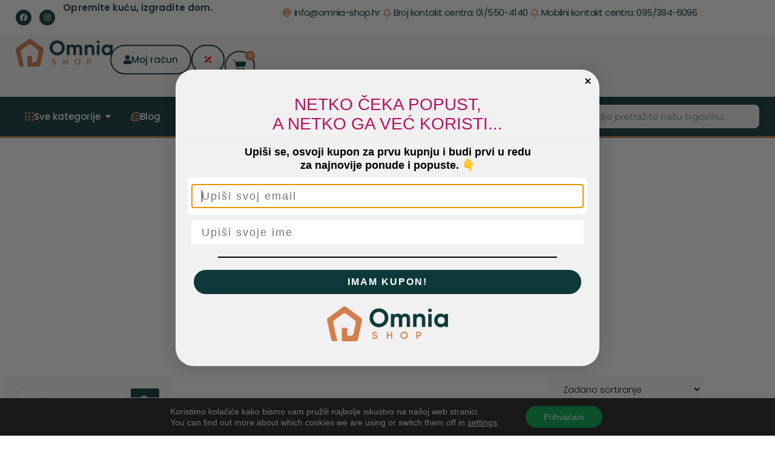

--- FILE ---
content_type: text/html; charset=UTF-8
request_url: https://omnia-shop.hr/kategorija-proizvoda/grijanje-i-hladenje/peci-na-pelet/dimovodni-setovi/
body_size: 95835
content:
<!doctype html>
<html lang="hr">
<head>
	<meta charset="UTF-8">
	<meta name="viewport" content="width=device-width, initial-scale=1">
	<link rel="profile" href="https://gmpg.org/xfn/11">
	<meta name='robots' content='index, follow, max-image-preview:large, max-snippet:-1, max-video-preview:-1' />
	<style>img:is([sizes="auto" i], [sizes^="auto," i]) { contain-intrinsic-size: 3000px 1500px }</style>
	
<!-- Google Tag Manager for WordPress by gtm4wp.com -->
<script data-cfasync="false" data-pagespeed-no-defer>
	var gtm4wp_datalayer_name = "dataLayer";
	var dataLayer = dataLayer || [];
	const gtm4wp_use_sku_instead = 0;
	const gtm4wp_currency = 'EUR';
	const gtm4wp_product_per_impression = 15;
	const gtm4wp_clear_ecommerce = false;
	const gtm4wp_datalayer_max_timeout = 2000;
</script>
<!-- End Google Tag Manager for WordPress by gtm4wp.com -->
	<!-- This site is optimized with the Yoast SEO plugin v26.7 - https://yoast.com/wordpress/plugins/seo/ -->
	<title>Dimovodni setovi | Omnia shop: Sve za opremanje | Grijanje i hlađenje</title>
	<meta name="description" content="Dimovodni setovi namijenjena su za jednostavno, brzo i sigurno spajanje na dimnjak, ili za odvod produkata izgaranja izravno u atmosferu." />
	<link rel="canonical" href="https://omnia-shop.hr/kategorija-proizvoda/grijanje-i-hladenje/peci-na-pelet/dimovodni-setovi/" />
	<meta property="og:locale" content="hr_HR" />
	<meta property="og:type" content="article" />
	<meta property="og:title" content="Dimovodni setovi | Omnia shop: Sve za opremanje | Grijanje i hlađenje" />
	<meta property="og:description" content="Dimovodni setovi namijenjena su za jednostavno, brzo i sigurno spajanje na dimnjak, ili za odvod produkata izgaranja izravno u atmosferu." />
	<meta property="og:url" content="https://omnia-shop.hr/kategorija-proizvoda/grijanje-i-hladenje/peci-na-pelet/dimovodni-setovi/" />
	<meta property="og:site_name" content="Omnia Shop" />
	<meta name="twitter:card" content="summary_large_image" />
	<script type="application/ld+json" class="yoast-schema-graph">{"@context":"https://schema.org","@graph":[{"@type":"CollectionPage","@id":"https://omnia-shop.hr/kategorija-proizvoda/grijanje-i-hladenje/peci-na-pelet/dimovodni-setovi/","url":"https://omnia-shop.hr/kategorija-proizvoda/grijanje-i-hladenje/peci-na-pelet/dimovodni-setovi/","name":"Dimovodni setovi | Omnia shop: Sve za opremanje | Grijanje i hlađenje","isPartOf":{"@id":"https://omnia-shop.hr/#website"},"description":"Dimovodni setovi namijenjena su za jednostavno, brzo i sigurno spajanje na dimnjak, ili za odvod produkata izgaranja izravno u atmosferu.","breadcrumb":{"@id":"https://omnia-shop.hr/kategorija-proizvoda/grijanje-i-hladenje/peci-na-pelet/dimovodni-setovi/#breadcrumb"},"inLanguage":"hr"},{"@type":"BreadcrumbList","@id":"https://omnia-shop.hr/kategorija-proizvoda/grijanje-i-hladenje/peci-na-pelet/dimovodni-setovi/#breadcrumb","itemListElement":[{"@type":"ListItem","position":1,"name":"Home","item":"https://omnia-shop.hr/"},{"@type":"ListItem","position":2,"name":"Grijanje i hlađenje","item":"https://omnia-shop.hr/kategorija-proizvoda/grijanje-i-hladenje/"},{"@type":"ListItem","position":3,"name":"Peći na pelet","item":"https://omnia-shop.hr/kategorija-proizvoda/grijanje-i-hladenje/peci-na-pelet/"},{"@type":"ListItem","position":4,"name":"Dimovodni setovi"}]},{"@type":"WebSite","@id":"https://omnia-shop.hr/#website","url":"https://omnia-shop.hr/","name":"Omnia Shop","description":"Opremite kuću, izgradite dom.","publisher":{"@id":"https://omnia-shop.hr/#organization"},"potentialAction":[{"@type":"SearchAction","target":{"@type":"EntryPoint","urlTemplate":"https://omnia-shop.hr/?s={search_term_string}"},"query-input":{"@type":"PropertyValueSpecification","valueRequired":true,"valueName":"search_term_string"}}],"inLanguage":"hr"},{"@type":"Organization","@id":"https://omnia-shop.hr/#organization","name":"Omnia Shop","url":"https://omnia-shop.hr/","logo":{"@type":"ImageObject","inLanguage":"hr","@id":"https://omnia-shop.hr/#/schema/logo/image/","url":"https://omnia-shop.hr/wp-content/uploads/2024/01/omnia-kuca.jpg","contentUrl":"https://omnia-shop.hr/wp-content/uploads/2024/01/omnia-kuca.jpg","width":245,"height":247,"caption":"Omnia Shop"},"image":{"@id":"https://omnia-shop.hr/#/schema/logo/image/"},"sameAs":["https://www.facebook.com/omniashophr","https://www.instagram.com/omnia_shop_hr/"]}]}</script>
	<!-- / Yoast SEO plugin. -->


<link rel='dns-prefetch' href='//static.klaviyo.com' />
<link rel='dns-prefetch' href='//www.googletagmanager.com' />

<link rel="alternate" type="application/rss+xml" title="Omnia Shop &raquo; Kanal" href="https://omnia-shop.hr/feed/" />
<link rel="alternate" type="application/rss+xml" title="Omnia Shop &raquo; Kanal komentara" href="https://omnia-shop.hr/comments/feed/" />
<link rel="alternate" type="application/rss+xml" title="Omnia Shop &raquo; Dimovodni setovi Kategorija kanal" href="https://omnia-shop.hr/kategorija-proizvoda/grijanje-i-hladenje/peci-na-pelet/dimovodni-setovi/feed/" />
<link data-minify="1" rel='stylesheet' id='dce-animations-css' href='https://omnia-shop.hr/wp-content/cache/min/1/wp-content/plugins/dynamic-content-for-elementor/assets/css/animations.css?ver=1768496160' media='all' />
<style id='wp-emoji-styles-inline-css'>

	img.wp-smiley, img.emoji {
		display: inline !important;
		border: none !important;
		box-shadow: none !important;
		height: 1em !important;
		width: 1em !important;
		margin: 0 0.07em !important;
		vertical-align: -0.1em !important;
		background: none !important;
		padding: 0 !important;
	}
</style>
<link rel='stylesheet' id='wp-block-library-css' href='https://omnia-shop.hr/wp-includes/css/dist/block-library/style.min.css?ver=43c5779b33e086f8f612bfc059b9c413' media='all' />
<link data-minify="1" rel='stylesheet' id='efw-wc-blocks-css' href='https://omnia-shop.hr/wp-content/cache/min/1/wp-content/plugins/extra-fees-for-woocommerce/assets/blocks/frontend/block.css?ver=1768496160' media='all' />
<style id='global-styles-inline-css'>
:root{--wp--preset--aspect-ratio--square: 1;--wp--preset--aspect-ratio--4-3: 4/3;--wp--preset--aspect-ratio--3-4: 3/4;--wp--preset--aspect-ratio--3-2: 3/2;--wp--preset--aspect-ratio--2-3: 2/3;--wp--preset--aspect-ratio--16-9: 16/9;--wp--preset--aspect-ratio--9-16: 9/16;--wp--preset--color--black: #000000;--wp--preset--color--cyan-bluish-gray: #abb8c3;--wp--preset--color--white: #ffffff;--wp--preset--color--pale-pink: #f78da7;--wp--preset--color--vivid-red: #cf2e2e;--wp--preset--color--luminous-vivid-orange: #ff6900;--wp--preset--color--luminous-vivid-amber: #fcb900;--wp--preset--color--light-green-cyan: #7bdcb5;--wp--preset--color--vivid-green-cyan: #00d084;--wp--preset--color--pale-cyan-blue: #8ed1fc;--wp--preset--color--vivid-cyan-blue: #0693e3;--wp--preset--color--vivid-purple: #9b51e0;--wp--preset--gradient--vivid-cyan-blue-to-vivid-purple: linear-gradient(135deg,rgba(6,147,227,1) 0%,rgb(155,81,224) 100%);--wp--preset--gradient--light-green-cyan-to-vivid-green-cyan: linear-gradient(135deg,rgb(122,220,180) 0%,rgb(0,208,130) 100%);--wp--preset--gradient--luminous-vivid-amber-to-luminous-vivid-orange: linear-gradient(135deg,rgba(252,185,0,1) 0%,rgba(255,105,0,1) 100%);--wp--preset--gradient--luminous-vivid-orange-to-vivid-red: linear-gradient(135deg,rgba(255,105,0,1) 0%,rgb(207,46,46) 100%);--wp--preset--gradient--very-light-gray-to-cyan-bluish-gray: linear-gradient(135deg,rgb(238,238,238) 0%,rgb(169,184,195) 100%);--wp--preset--gradient--cool-to-warm-spectrum: linear-gradient(135deg,rgb(74,234,220) 0%,rgb(151,120,209) 20%,rgb(207,42,186) 40%,rgb(238,44,130) 60%,rgb(251,105,98) 80%,rgb(254,248,76) 100%);--wp--preset--gradient--blush-light-purple: linear-gradient(135deg,rgb(255,206,236) 0%,rgb(152,150,240) 100%);--wp--preset--gradient--blush-bordeaux: linear-gradient(135deg,rgb(254,205,165) 0%,rgb(254,45,45) 50%,rgb(107,0,62) 100%);--wp--preset--gradient--luminous-dusk: linear-gradient(135deg,rgb(255,203,112) 0%,rgb(199,81,192) 50%,rgb(65,88,208) 100%);--wp--preset--gradient--pale-ocean: linear-gradient(135deg,rgb(255,245,203) 0%,rgb(182,227,212) 50%,rgb(51,167,181) 100%);--wp--preset--gradient--electric-grass: linear-gradient(135deg,rgb(202,248,128) 0%,rgb(113,206,126) 100%);--wp--preset--gradient--midnight: linear-gradient(135deg,rgb(2,3,129) 0%,rgb(40,116,252) 100%);--wp--preset--font-size--small: 13px;--wp--preset--font-size--medium: 20px;--wp--preset--font-size--large: 36px;--wp--preset--font-size--x-large: 42px;--wp--preset--spacing--20: 0.44rem;--wp--preset--spacing--30: 0.67rem;--wp--preset--spacing--40: 1rem;--wp--preset--spacing--50: 1.5rem;--wp--preset--spacing--60: 2.25rem;--wp--preset--spacing--70: 3.38rem;--wp--preset--spacing--80: 5.06rem;--wp--preset--shadow--natural: 6px 6px 9px rgba(0, 0, 0, 0.2);--wp--preset--shadow--deep: 12px 12px 50px rgba(0, 0, 0, 0.4);--wp--preset--shadow--sharp: 6px 6px 0px rgba(0, 0, 0, 0.2);--wp--preset--shadow--outlined: 6px 6px 0px -3px rgba(255, 255, 255, 1), 6px 6px rgba(0, 0, 0, 1);--wp--preset--shadow--crisp: 6px 6px 0px rgba(0, 0, 0, 1);}:root { --wp--style--global--content-size: 800px;--wp--style--global--wide-size: 1200px; }:where(body) { margin: 0; }.wp-site-blocks > .alignleft { float: left; margin-right: 2em; }.wp-site-blocks > .alignright { float: right; margin-left: 2em; }.wp-site-blocks > .aligncenter { justify-content: center; margin-left: auto; margin-right: auto; }:where(.wp-site-blocks) > * { margin-block-start: 24px; margin-block-end: 0; }:where(.wp-site-blocks) > :first-child { margin-block-start: 0; }:where(.wp-site-blocks) > :last-child { margin-block-end: 0; }:root { --wp--style--block-gap: 24px; }:root :where(.is-layout-flow) > :first-child{margin-block-start: 0;}:root :where(.is-layout-flow) > :last-child{margin-block-end: 0;}:root :where(.is-layout-flow) > *{margin-block-start: 24px;margin-block-end: 0;}:root :where(.is-layout-constrained) > :first-child{margin-block-start: 0;}:root :where(.is-layout-constrained) > :last-child{margin-block-end: 0;}:root :where(.is-layout-constrained) > *{margin-block-start: 24px;margin-block-end: 0;}:root :where(.is-layout-flex){gap: 24px;}:root :where(.is-layout-grid){gap: 24px;}.is-layout-flow > .alignleft{float: left;margin-inline-start: 0;margin-inline-end: 2em;}.is-layout-flow > .alignright{float: right;margin-inline-start: 2em;margin-inline-end: 0;}.is-layout-flow > .aligncenter{margin-left: auto !important;margin-right: auto !important;}.is-layout-constrained > .alignleft{float: left;margin-inline-start: 0;margin-inline-end: 2em;}.is-layout-constrained > .alignright{float: right;margin-inline-start: 2em;margin-inline-end: 0;}.is-layout-constrained > .aligncenter{margin-left: auto !important;margin-right: auto !important;}.is-layout-constrained > :where(:not(.alignleft):not(.alignright):not(.alignfull)){max-width: var(--wp--style--global--content-size);margin-left: auto !important;margin-right: auto !important;}.is-layout-constrained > .alignwide{max-width: var(--wp--style--global--wide-size);}body .is-layout-flex{display: flex;}.is-layout-flex{flex-wrap: wrap;align-items: center;}.is-layout-flex > :is(*, div){margin: 0;}body .is-layout-grid{display: grid;}.is-layout-grid > :is(*, div){margin: 0;}body{padding-top: 0px;padding-right: 0px;padding-bottom: 0px;padding-left: 0px;}a:where(:not(.wp-element-button)){text-decoration: underline;}:root :where(.wp-element-button, .wp-block-button__link){background-color: #32373c;border-width: 0;color: #fff;font-family: inherit;font-size: inherit;line-height: inherit;padding: calc(0.667em + 2px) calc(1.333em + 2px);text-decoration: none;}.has-black-color{color: var(--wp--preset--color--black) !important;}.has-cyan-bluish-gray-color{color: var(--wp--preset--color--cyan-bluish-gray) !important;}.has-white-color{color: var(--wp--preset--color--white) !important;}.has-pale-pink-color{color: var(--wp--preset--color--pale-pink) !important;}.has-vivid-red-color{color: var(--wp--preset--color--vivid-red) !important;}.has-luminous-vivid-orange-color{color: var(--wp--preset--color--luminous-vivid-orange) !important;}.has-luminous-vivid-amber-color{color: var(--wp--preset--color--luminous-vivid-amber) !important;}.has-light-green-cyan-color{color: var(--wp--preset--color--light-green-cyan) !important;}.has-vivid-green-cyan-color{color: var(--wp--preset--color--vivid-green-cyan) !important;}.has-pale-cyan-blue-color{color: var(--wp--preset--color--pale-cyan-blue) !important;}.has-vivid-cyan-blue-color{color: var(--wp--preset--color--vivid-cyan-blue) !important;}.has-vivid-purple-color{color: var(--wp--preset--color--vivid-purple) !important;}.has-black-background-color{background-color: var(--wp--preset--color--black) !important;}.has-cyan-bluish-gray-background-color{background-color: var(--wp--preset--color--cyan-bluish-gray) !important;}.has-white-background-color{background-color: var(--wp--preset--color--white) !important;}.has-pale-pink-background-color{background-color: var(--wp--preset--color--pale-pink) !important;}.has-vivid-red-background-color{background-color: var(--wp--preset--color--vivid-red) !important;}.has-luminous-vivid-orange-background-color{background-color: var(--wp--preset--color--luminous-vivid-orange) !important;}.has-luminous-vivid-amber-background-color{background-color: var(--wp--preset--color--luminous-vivid-amber) !important;}.has-light-green-cyan-background-color{background-color: var(--wp--preset--color--light-green-cyan) !important;}.has-vivid-green-cyan-background-color{background-color: var(--wp--preset--color--vivid-green-cyan) !important;}.has-pale-cyan-blue-background-color{background-color: var(--wp--preset--color--pale-cyan-blue) !important;}.has-vivid-cyan-blue-background-color{background-color: var(--wp--preset--color--vivid-cyan-blue) !important;}.has-vivid-purple-background-color{background-color: var(--wp--preset--color--vivid-purple) !important;}.has-black-border-color{border-color: var(--wp--preset--color--black) !important;}.has-cyan-bluish-gray-border-color{border-color: var(--wp--preset--color--cyan-bluish-gray) !important;}.has-white-border-color{border-color: var(--wp--preset--color--white) !important;}.has-pale-pink-border-color{border-color: var(--wp--preset--color--pale-pink) !important;}.has-vivid-red-border-color{border-color: var(--wp--preset--color--vivid-red) !important;}.has-luminous-vivid-orange-border-color{border-color: var(--wp--preset--color--luminous-vivid-orange) !important;}.has-luminous-vivid-amber-border-color{border-color: var(--wp--preset--color--luminous-vivid-amber) !important;}.has-light-green-cyan-border-color{border-color: var(--wp--preset--color--light-green-cyan) !important;}.has-vivid-green-cyan-border-color{border-color: var(--wp--preset--color--vivid-green-cyan) !important;}.has-pale-cyan-blue-border-color{border-color: var(--wp--preset--color--pale-cyan-blue) !important;}.has-vivid-cyan-blue-border-color{border-color: var(--wp--preset--color--vivid-cyan-blue) !important;}.has-vivid-purple-border-color{border-color: var(--wp--preset--color--vivid-purple) !important;}.has-vivid-cyan-blue-to-vivid-purple-gradient-background{background: var(--wp--preset--gradient--vivid-cyan-blue-to-vivid-purple) !important;}.has-light-green-cyan-to-vivid-green-cyan-gradient-background{background: var(--wp--preset--gradient--light-green-cyan-to-vivid-green-cyan) !important;}.has-luminous-vivid-amber-to-luminous-vivid-orange-gradient-background{background: var(--wp--preset--gradient--luminous-vivid-amber-to-luminous-vivid-orange) !important;}.has-luminous-vivid-orange-to-vivid-red-gradient-background{background: var(--wp--preset--gradient--luminous-vivid-orange-to-vivid-red) !important;}.has-very-light-gray-to-cyan-bluish-gray-gradient-background{background: var(--wp--preset--gradient--very-light-gray-to-cyan-bluish-gray) !important;}.has-cool-to-warm-spectrum-gradient-background{background: var(--wp--preset--gradient--cool-to-warm-spectrum) !important;}.has-blush-light-purple-gradient-background{background: var(--wp--preset--gradient--blush-light-purple) !important;}.has-blush-bordeaux-gradient-background{background: var(--wp--preset--gradient--blush-bordeaux) !important;}.has-luminous-dusk-gradient-background{background: var(--wp--preset--gradient--luminous-dusk) !important;}.has-pale-ocean-gradient-background{background: var(--wp--preset--gradient--pale-ocean) !important;}.has-electric-grass-gradient-background{background: var(--wp--preset--gradient--electric-grass) !important;}.has-midnight-gradient-background{background: var(--wp--preset--gradient--midnight) !important;}.has-small-font-size{font-size: var(--wp--preset--font-size--small) !important;}.has-medium-font-size{font-size: var(--wp--preset--font-size--medium) !important;}.has-large-font-size{font-size: var(--wp--preset--font-size--large) !important;}.has-x-large-font-size{font-size: var(--wp--preset--font-size--x-large) !important;}
:root :where(.wp-block-pullquote){font-size: 1.5em;line-height: 1.6;}
</style>
<link data-minify="1" rel='stylesheet' id='dashicons-css' href='https://omnia-shop.hr/wp-content/cache/min/1/wp-includes/css/dashicons.min.css?ver=1768496160' media='all' />
<link data-minify="1" rel='stylesheet' id='efw-frontend-css' href='https://omnia-shop.hr/wp-content/cache/min/1/wp-content/plugins/extra-fees-for-woocommerce/assets/css/frontend.css?ver=1768496160' media='all' />
<link rel='stylesheet' id='jquery-modal-css' href='https://omnia-shop.hr/wp-content/plugins/extra-fees-for-woocommerce/assets/css/jquery.modal.min.css?ver=7.7.0-b-modified-1768495919' media='all' />
<link data-minify="1" rel='stylesheet' id='woocommerce-layout-css' href='https://omnia-shop.hr/wp-content/cache/min/1/wp-content/plugins/woocommerce/assets/css/woocommerce-layout.css?ver=1768496160' media='all' />
<link data-minify="1" rel='stylesheet' id='woocommerce-smallscreen-css' href='https://omnia-shop.hr/wp-content/cache/min/1/wp-content/plugins/woocommerce/assets/css/woocommerce-smallscreen.css?ver=1768496160' media='only screen and (max-width: 768px)' />
<link data-minify="1" rel='stylesheet' id='woocommerce-general-css' href='https://omnia-shop.hr/wp-content/cache/min/1/wp-content/plugins/woocommerce/assets/css/woocommerce.css?ver=1768496160' media='all' />
<style id='woocommerce-inline-inline-css'>
.woocommerce form .form-row .required { visibility: visible; }
</style>
<link data-minify="1" rel='stylesheet' id='hello-elementor-css' href='https://omnia-shop.hr/wp-content/cache/min/1/wp-content/themes/hello-elementor/assets/css/reset.css?ver=1768496160' media='all' />
<link data-minify="1" rel='stylesheet' id='hello-elementor-theme-style-css' href='https://omnia-shop.hr/wp-content/cache/min/1/wp-content/themes/hello-elementor/assets/css/theme.css?ver=1768496160' media='all' />
<link data-minify="1" rel='stylesheet' id='hello-elementor-header-footer-css' href='https://omnia-shop.hr/wp-content/cache/min/1/wp-content/themes/hello-elementor/assets/css/header-footer.css?ver=1768496160' media='all' />
<link rel='stylesheet' id='elementor-frontend-css' href='https://omnia-shop.hr/wp-content/plugins/elementor/assets/css/frontend.min.css?ver=3.34.1-b-modified-1766402758' media='all' />
<style id='elementor-frontend-inline-css'>
.elementor-kit-29632{--e-global-color-primary:#4E4E4E;--e-global-color-secondary:#6D9E9E;--e-global-color-text:#4E4E4E;--e-global-color-accent:#6D9E9E;--e-global-color-497d751b:#8DCFC8;--e-global-color-5315e58e:#565656;--e-global-color-2453cfca:#50656E;--e-global-color-7fcc43ae:#DC5049;--e-global-color-533e0e2:#7B8C93;--e-global-color-20351458:#EB6D65;--e-global-color-1288334b:#000000;--e-global-color-acd0368:#FFFFFF;--e-global-color-60a8495:#0E393A;--e-global-color-22ca72a:#D37E4B;--e-global-typography-primary-font-family:"Montserrat";--e-global-typography-primary-font-weight:500;--e-global-typography-secondary-font-family:"Montserrat";--e-global-typography-secondary-font-weight:400;--e-global-typography-text-font-family:"Montserrat";--e-global-typography-text-font-weight:300;--e-global-typography-accent-font-family:"Montserrat";--e-global-typography-accent-font-weight:700;}.elementor-kit-29632 e-page-transition{background-color:#FFBC7D;}.elementor-section.elementor-section-boxed > .elementor-container{max-width:1170px;}.e-con{--container-max-width:1170px;}{}h1.entry-title{display:var(--page-title-display);}@media(max-width:1024px){.elementor-section.elementor-section-boxed > .elementor-container{max-width:1024px;}.e-con{--container-max-width:1024px;}}@media(max-width:767px){.elementor-section.elementor-section-boxed > .elementor-container{max-width:767px;}.e-con{--container-max-width:767px;}}
.elementor-57586 .elementor-element.elementor-element-6f42144{--display:flex;--min-height:8vh;--flex-direction:row;--container-widget-width:calc( ( 1 - var( --container-widget-flex-grow ) ) * 100% );--container-widget-height:100%;--container-widget-flex-grow:1;--container-widget-align-self:stretch;--flex-wrap-mobile:wrap;--align-items:center;--gap:0px 0px;--row-gap:0px;--column-gap:0px;--padding-top:0%;--padding-bottom:0%;--padding-left:2%;--padding-right:2%;}.elementor-57586 .elementor-element.elementor-element-70c1e5f{--display:flex;--flex-direction:row;--container-widget-width:calc( ( 1 - var( --container-widget-flex-grow ) ) * 100% );--container-widget-height:100%;--container-widget-flex-grow:1;--container-widget-align-self:stretch;--flex-wrap-mobile:wrap;--justify-content:flex-start;--align-items:center;--margin-top:0px;--margin-bottom:0px;--margin-left:0px;--margin-right:0px;--padding-top:0.4%;--padding-bottom:0.4%;--padding-left:0%;--padding-right:0%;}.elementor-57586 .elementor-element.elementor-element-70c1e5f.e-con{--flex-grow:0;--flex-shrink:0;}.elementor-57586 .elementor-element.elementor-element-e203ece{--grid-template-columns:repeat(3, auto);width:auto;max-width:auto;--icon-size:12px;--grid-column-gap:13px;--grid-row-gap:0px;}.elementor-57586 .elementor-element.elementor-element-e203ece .elementor-widget-container{text-align:center;}.elementor-57586 .elementor-element.elementor-element-e203ece.elementor-element{--align-self:center;}.elementor-57586 .elementor-element.elementor-element-e203ece .elementor-social-icon{background-color:var( --e-global-color-60a8495 );--icon-padding:0.6em;}.elementor-57586 .elementor-element.elementor-element-e203ece .elementor-social-icon i{color:#FFFFFF;}.elementor-57586 .elementor-element.elementor-element-e203ece .elementor-social-icon svg{fill:#FFFFFF;}.elementor-57586 .elementor-element.elementor-element-e203ece .elementor-icon{border-radius:42px 42px 42px 42px;}.elementor-widget-heading .elementor-heading-title{font-family:var( --e-global-typography-primary-font-family ), Sans-serif;font-weight:var( --e-global-typography-primary-font-weight );color:var( --e-global-color-primary );}.elementor-57586 .elementor-element.elementor-element-21e0142 .elementor-heading-title{font-family:"Poppins", Sans-serif;font-size:15px;font-weight:600;letter-spacing:0.1px;color:var( --e-global-color-60a8495 );}.elementor-57586 .elementor-element.elementor-element-46f6c3b{--display:flex;}.elementor-widget-icon-list .elementor-icon-list-item:not(:last-child):after{border-color:var( --e-global-color-text );}.elementor-widget-icon-list .elementor-icon-list-icon i{color:var( --e-global-color-primary );}.elementor-widget-icon-list .elementor-icon-list-icon svg{fill:var( --e-global-color-primary );}.elementor-widget-icon-list .elementor-icon-list-item > .elementor-icon-list-text, .elementor-widget-icon-list .elementor-icon-list-item > a{font-family:var( --e-global-typography-text-font-family ), Sans-serif;font-weight:var( --e-global-typography-text-font-weight );}.elementor-widget-icon-list .elementor-icon-list-text{color:var( --e-global-color-secondary );}.elementor-57586 .elementor-element.elementor-element-e519538 .elementor-icon-list-icon i{color:var( --e-global-color-22ca72a );transition:color 0.3s;}.elementor-57586 .elementor-element.elementor-element-e519538 .elementor-icon-list-icon svg{fill:var( --e-global-color-22ca72a );transition:fill 0.3s;}.elementor-57586 .elementor-element.elementor-element-e519538{--e-icon-list-icon-size:14px;--icon-vertical-offset:0px;}.elementor-57586 .elementor-element.elementor-element-e519538 .elementor-icon-list-item > .elementor-icon-list-text, .elementor-57586 .elementor-element.elementor-element-e519538 .elementor-icon-list-item > a{font-family:"Poppins", Sans-serif;font-weight:400;letter-spacing:-0.6px;}.elementor-57586 .elementor-element.elementor-element-e519538 .elementor-icon-list-text{color:var( --e-global-color-60a8495 );transition:color 0.3s;}.elementor-57586 .elementor-element.elementor-element-5601c20{--display:flex;--flex-direction:row;--container-widget-width:initial;--container-widget-height:100%;--container-widget-flex-grow:1;--container-widget-align-self:stretch;--flex-wrap-mobile:wrap;--gap:0px 0px;--row-gap:0px;--column-gap:0px;--padding-top:0%;--padding-bottom:0%;--padding-left:2%;--padding-right:2%;}.elementor-57586 .elementor-element.elementor-element-5601c20:not(.elementor-motion-effects-element-type-background), .elementor-57586 .elementor-element.elementor-element-5601c20 > .elementor-motion-effects-container > .elementor-motion-effects-layer{background-color:#FF0000;}.elementor-57586 .elementor-element.elementor-element-727cfb0{--display:flex;--flex-direction:row;--container-widget-width:calc( ( 1 - var( --container-widget-flex-grow ) ) * 100% );--container-widget-height:100%;--container-widget-flex-grow:1;--container-widget-align-self:stretch;--flex-wrap-mobile:wrap;--justify-content:center;--align-items:center;--margin-top:0px;--margin-bottom:0px;--margin-left:0px;--margin-right:0px;--padding-top:0.4%;--padding-bottom:0.4%;--padding-left:0%;--padding-right:0%;}.elementor-57586 .elementor-element.elementor-element-727cfb0.e-con{--flex-grow:0;--flex-shrink:0;}.elementor-57586 .elementor-element.elementor-element-eb48e96 > .elementor-widget-container{padding:2px 0px 2px 0px;}.elementor-57586 .elementor-element.elementor-element-eb48e96{text-align:center;}.elementor-57586 .elementor-element.elementor-element-eb48e96 .elementor-heading-title{font-family:"Poppins", Sans-serif;font-size:14px;font-weight:400;letter-spacing:0.1px;color:#FFFFFF;}.elementor-57586 .elementor-element.elementor-element-ac68458{--display:flex;--flex-direction:row;--container-widget-width:calc( ( 1 - var( --container-widget-flex-grow ) ) * 100% );--container-widget-height:100%;--container-widget-flex-grow:1;--container-widget-align-self:stretch;--flex-wrap-mobile:wrap;--justify-content:space-between;--align-items:stretch;--gap:10px 10px;--row-gap:10px;--column-gap:10px;border-style:solid;--border-style:solid;border-width:0px 0px 0px 0px;--border-top-width:0px;--border-right-width:0px;--border-bottom-width:0px;--border-left-width:0px;border-color:#4d5055;--border-color:#4d5055;--padding-top:0.5%;--padding-bottom:0.5%;--padding-left:2%;--padding-right:2%;}.elementor-57586 .elementor-element.elementor-element-ac68458:not(.elementor-motion-effects-element-type-background), .elementor-57586 .elementor-element.elementor-element-ac68458 > .elementor-motion-effects-container > .elementor-motion-effects-layer{background-color:#F8F8F8;}.elementor-57586 .elementor-element.elementor-element-4d810aa{--display:flex;--justify-content:center;--margin-top:0px;--margin-bottom:0px;--margin-left:0px;--margin-right:0px;--padding-top:0px;--padding-bottom:0px;--padding-left:0px;--padding-right:0px;}.elementor-57586 .elementor-element.elementor-element-4d810aa.e-con{--flex-grow:0;--flex-shrink:0;}.elementor-widget-theme-site-logo .widget-image-caption{color:var( --e-global-color-text );font-family:var( --e-global-typography-text-font-family ), Sans-serif;font-weight:var( --e-global-typography-text-font-weight );}.elementor-57586 .elementor-element.elementor-element-7a808d3{--display:flex;--flex-direction:row;--container-widget-width:calc( ( 1 - var( --container-widget-flex-grow ) ) * 100% );--container-widget-height:100%;--container-widget-flex-grow:1;--container-widget-align-self:stretch;--flex-wrap-mobile:wrap;--justify-content:flex-end;--align-items:center;}.elementor-57586 .elementor-element.elementor-element-4ba18af .elementor-icon-list-icon i{color:#FF0000;transition:color 0.3s;}.elementor-57586 .elementor-element.elementor-element-4ba18af .elementor-icon-list-icon svg{fill:#FF0000;transition:fill 0.3s;}.elementor-57586 .elementor-element.elementor-element-4ba18af{--e-icon-list-icon-size:19px;--icon-vertical-offset:0px;}.elementor-57586 .elementor-element.elementor-element-4ba18af .elementor-icon-list-item > .elementor-icon-list-text, .elementor-57586 .elementor-element.elementor-element-4ba18af .elementor-icon-list-item > a{font-family:"Poppins", Sans-serif;font-weight:500;letter-spacing:1.3px;}.elementor-57586 .elementor-element.elementor-element-4ba18af .elementor-icon-list-text{color:var( --e-global-color-60a8495 );transition:color 0.3s;}.elementor-57586 .elementor-element.elementor-element-4ba18af .elementor-icon-list-item:hover .elementor-icon-list-text{color:var( --e-global-color-22ca72a );}.elementor-widget-button .elementor-button{background-color:var( --e-global-color-accent );font-family:var( --e-global-typography-accent-font-family ), Sans-serif;font-weight:var( --e-global-typography-accent-font-weight );}.elementor-57586 .elementor-element.elementor-element-28265a2 .elementor-button{background-color:#FFFFFF00;font-family:"Poppins", Sans-serif;font-weight:500;letter-spacing:1.2px;fill:#FF0000;color:#FF0000;border-style:solid;border-width:2px 2px 2px 2px;border-color:#0E393A;border-radius:100px 100px 100px 100px;padding:15px 20px 15px 20px;}.elementor-57586 .elementor-element.elementor-element-28265a2 .elementor-button:hover, .elementor-57586 .elementor-element.elementor-element-28265a2 .elementor-button:focus{background-color:#f1f1f1;color:#C57A49;}.elementor-57586 .elementor-element.elementor-element-28265a2{width:auto;max-width:auto;}.elementor-57586 .elementor-element.elementor-element-28265a2 > .elementor-widget-container{margin:0px 0px 0px 0px;}.elementor-57586 .elementor-element.elementor-element-28265a2 .elementor-button-content-wrapper{flex-direction:row;}.elementor-57586 .elementor-element.elementor-element-28265a2 .elementor-button .elementor-button-content-wrapper{gap:7px;}.elementor-57586 .elementor-element.elementor-element-28265a2 .elementor-button:hover svg, .elementor-57586 .elementor-element.elementor-element-28265a2 .elementor-button:focus svg{fill:#C57A49;}.elementor-57586 .elementor-element.elementor-element-1847cad .elementor-button{background-color:#FFFFFF00;font-family:"Poppins", Sans-serif;font-weight:500;fill:#0E393A;color:#0E393A;border-style:solid;border-width:2px 2px 2px 2px;border-color:#0E393A;border-radius:100px 100px 100px 100px;padding:15px 20px 15px 20px;}.elementor-57586 .elementor-element.elementor-element-1847cad .elementor-button:hover, .elementor-57586 .elementor-element.elementor-element-1847cad .elementor-button:focus{background-color:#f1f1f1;color:#C57A49;}.elementor-57586 .elementor-element.elementor-element-1847cad{width:auto;max-width:auto;}.elementor-57586 .elementor-element.elementor-element-1847cad > .elementor-widget-container{margin:0px 0px 0px 0px;}.elementor-57586 .elementor-element.elementor-element-1847cad .elementor-button-content-wrapper{flex-direction:row;}.elementor-57586 .elementor-element.elementor-element-1847cad .elementor-button .elementor-button-content-wrapper{gap:5px;}.elementor-57586 .elementor-element.elementor-element-1847cad .elementor-button:hover svg, .elementor-57586 .elementor-element.elementor-element-1847cad .elementor-button:focus svg{fill:#C57A49;}.elementor-57586 .elementor-element.elementor-element-b1ae509 .elementor-button{background-color:#FFFFFF00;font-family:"Poppins", Sans-serif;font-weight:500;fill:#FF0000;color:#FF0000;border-style:solid;border-width:2px 2px 2px 2px;border-color:#0E393A;border-radius:100px 100px 100px 100px;padding:15px 20px 15px 20px;}.elementor-57586 .elementor-element.elementor-element-b1ae509 .elementor-button:hover, .elementor-57586 .elementor-element.elementor-element-b1ae509 .elementor-button:focus{background-color:#f1f1f1;color:var( --e-global-color-60a8495 );}.elementor-57586 .elementor-element.elementor-element-b1ae509{width:auto;max-width:auto;}.elementor-57586 .elementor-element.elementor-element-b1ae509 > .elementor-widget-container{margin:0px 0px 0px 0px;}.elementor-57586 .elementor-element.elementor-element-b1ae509 .elementor-button:hover svg, .elementor-57586 .elementor-element.elementor-element-b1ae509 .elementor-button:focus svg{fill:var( --e-global-color-60a8495 );}.elementor-57586 .elementor-element.elementor-element-1a9e202 .elementor-button{background-color:#FFFFFF00;font-family:"Poppins", Sans-serif;font-weight:500;fill:#FF0000;color:#FF0000;border-style:solid;border-width:2px 2px 2px 2px;border-color:#0E393A;border-radius:100px 100px 100px 100px;padding:15px 20px 15px 20px;}.elementor-57586 .elementor-element.elementor-element-1a9e202 .elementor-button:hover, .elementor-57586 .elementor-element.elementor-element-1a9e202 .elementor-button:focus{background-color:#f1f1f1;color:var( --e-global-color-60a8495 );}.elementor-57586 .elementor-element.elementor-element-1a9e202{width:auto;max-width:auto;}.elementor-57586 .elementor-element.elementor-element-1a9e202 > .elementor-widget-container{margin:0px 0px 0px 0px;}.elementor-57586 .elementor-element.elementor-element-1a9e202 .elementor-button:hover svg, .elementor-57586 .elementor-element.elementor-element-1a9e202 .elementor-button:focus svg{fill:var( --e-global-color-60a8495 );}.elementor-57586 .elementor-element.elementor-element-3649ab0 .elementor-button{background-color:#FFFFFF00;font-family:"Poppins", Sans-serif;font-weight:500;fill:#0E393A;color:#0E393A;border-style:solid;border-width:2px 2px 2px 2px;border-color:#0E393A;border-radius:100px 100px 100px 100px;padding:15px 20px 15px 20px;}.elementor-57586 .elementor-element.elementor-element-3649ab0 .elementor-button:hover, .elementor-57586 .elementor-element.elementor-element-3649ab0 .elementor-button:focus{background-color:#f1f1f1;color:#C57A49;}.elementor-57586 .elementor-element.elementor-element-3649ab0{width:auto;max-width:auto;}.elementor-57586 .elementor-element.elementor-element-3649ab0 > .elementor-widget-container{margin:0px 0px 0px 0px;}.elementor-57586 .elementor-element.elementor-element-3649ab0 .elementor-button:hover svg, .elementor-57586 .elementor-element.elementor-element-3649ab0 .elementor-button:focus svg{fill:#C57A49;}.elementor-widget-woocommerce-menu-cart .elementor-menu-cart__toggle .elementor-button{font-family:var( --e-global-typography-primary-font-family ), Sans-serif;font-weight:var( --e-global-typography-primary-font-weight );}.elementor-widget-woocommerce-menu-cart .elementor-menu-cart__product-name a{font-family:var( --e-global-typography-primary-font-family ), Sans-serif;font-weight:var( --e-global-typography-primary-font-weight );}.elementor-widget-woocommerce-menu-cart .elementor-menu-cart__product-price{font-family:var( --e-global-typography-primary-font-family ), Sans-serif;font-weight:var( --e-global-typography-primary-font-weight );}.elementor-widget-woocommerce-menu-cart .elementor-menu-cart__footer-buttons .elementor-button{font-family:var( --e-global-typography-primary-font-family ), Sans-serif;font-weight:var( --e-global-typography-primary-font-weight );}.elementor-widget-woocommerce-menu-cart .elementor-menu-cart__footer-buttons a.elementor-button--view-cart{font-family:var( --e-global-typography-primary-font-family ), Sans-serif;font-weight:var( --e-global-typography-primary-font-weight );}.elementor-widget-woocommerce-menu-cart .elementor-menu-cart__footer-buttons a.elementor-button--checkout{font-family:var( --e-global-typography-primary-font-family ), Sans-serif;font-weight:var( --e-global-typography-primary-font-weight );}.elementor-widget-woocommerce-menu-cart .woocommerce-mini-cart__empty-message{font-family:var( --e-global-typography-primary-font-family ), Sans-serif;font-weight:var( --e-global-typography-primary-font-weight );}.elementor-57586 .elementor-element.elementor-element-2a564f6{width:auto;max-width:auto;--main-alignment:right;--side-cart-alignment-transform:translateX(100%);--side-cart-alignment-left:auto;--side-cart-alignment-right:0;--divider-style:solid;--subtotal-divider-style:solid;--elementor-remove-from-cart-button:none;--remove-from-cart-button:block;--toggle-button-icon-color:#0E393A;--toggle-button-background-color:#FFFFFF00;--toggle-button-border-color:#0E393A;--toggle-button-icon-hover-color:#D37E4B;--toggle-button-hover-background-color:#CCA4A400;--toggle-button-hover-border-color:#0E393A;--toggle-button-border-width:2px;--toggle-button-border-radius:100px;--toggle-icon-size:22px;--toggle-icon-padding:12px 12px 12px 12px;--items-indicator-text-color:#ffffff;--items-indicator-background-color:#D37E4B;--cart-border-style:none;--menu-cart-subtotal-color:var( --e-global-color-60a8495 );--product-price-color:var( --e-global-color-22ca72a );--cart-footer-layout:1fr;--products-max-height-sidecart:calc(100vh - 300px);--products-max-height-minicart:calc(100vh - 450px);--cart-footer-buttons-border-radius:2px;--view-cart-button-text-color:#ffffff;--view-cart-button-background-color:var( --e-global-color-22ca72a );--view-cart-button-hover-background-color:#BB622D;--checkout-button-text-color:#ffffff;--checkout-button-background-color:var( --e-global-color-60a8495 );--checkout-button-hover-background-color:#051E1F;--empty-message-color:var( --e-global-color-22ca72a );}.elementor-57586 .elementor-element.elementor-element-2a564f6 > .elementor-widget-container{margin:0px 0px 0px 0px;padding:10px 0px 10px 0px;}body:not(.rtl) .elementor-57586 .elementor-element.elementor-element-2a564f6 .elementor-menu-cart__toggle .elementor-button-icon .elementor-button-icon-qty[data-counter]{right:-1.4em;top:-1.4em;}body.rtl .elementor-57586 .elementor-element.elementor-element-2a564f6 .elementor-menu-cart__toggle .elementor-button-icon .elementor-button-icon-qty[data-counter]{right:1.4em;top:-1.4em;left:auto;}.elementor-57586 .elementor-element.elementor-element-2a564f6 .elementor-menu-cart__subtotal{font-family:"Poppins", Sans-serif;font-size:16px;font-weight:500;}.elementor-57586 .elementor-element.elementor-element-2a564f6 .widget_shopping_cart_content{--subtotal-divider-left-width:0;--subtotal-divider-right-width:0;--subtotal-divider-color:#0E393A24;}.elementor-57586 .elementor-element.elementor-element-2a564f6 .elementor-menu-cart__product-name a{font-family:"Poppins", Sans-serif;font-size:13px;font-weight:600;line-height:1.2em;color:var( --e-global-color-60a8495 );}.elementor-57586 .elementor-element.elementor-element-2a564f6 .elementor-menu-cart__product .variation{font-family:"Poppins", Sans-serif;font-weight:400;}.elementor-57586 .elementor-element.elementor-element-2a564f6 .elementor-menu-cart__product-price{font-size:15px;line-height:18px;}.elementor-57586 .elementor-element.elementor-element-2a564f6 .elementor-menu-cart__product-price .product-quantity{color:var( --e-global-color-22ca72a );}.elementor-57586 .elementor-element.elementor-element-2a564f6 .elementor-menu-cart__footer-buttons .elementor-button{font-size:12px;font-weight:500;text-transform:uppercase;line-height:14px;letter-spacing:1px;}.elementor-57586 .elementor-element.elementor-element-2a564f6 .woocommerce-mini-cart__empty-message{font-family:"Poppins", Sans-serif;font-weight:500;}.elementor-57586 .elementor-element.elementor-element-4a2c951{--display:flex;--flex-direction:row;--container-widget-width:calc( ( 1 - var( --container-widget-flex-grow ) ) * 100% );--container-widget-height:100%;--container-widget-flex-grow:1;--container-widget-align-self:stretch;--flex-wrap-mobile:wrap;--justify-content:space-between;--align-items:stretch;--gap:10px 10px;--row-gap:10px;--column-gap:10px;border-style:solid;--border-style:solid;border-width:0px 0px 3px 0px;--border-top-width:0px;--border-right-width:0px;--border-bottom-width:3px;--border-left-width:0px;border-color:#C57A49;--border-color:#C57A49;--border-radius:0px 0px 0px 0px;--padding-top:1%;--padding-bottom:1%;--padding-left:2%;--padding-right:2%;}.elementor-57586 .elementor-element.elementor-element-4a2c951:not(.elementor-motion-effects-element-type-background), .elementor-57586 .elementor-element.elementor-element-4a2c951 > .elementor-motion-effects-container > .elementor-motion-effects-layer{background-color:#0E393A;}.elementor-widget-icon.elementor-view-stacked .elementor-icon{background-color:var( --e-global-color-primary );}.elementor-widget-icon.elementor-view-framed .elementor-icon, .elementor-widget-icon.elementor-view-default .elementor-icon{color:var( --e-global-color-primary );border-color:var( --e-global-color-primary );}.elementor-widget-icon.elementor-view-framed .elementor-icon, .elementor-widget-icon.elementor-view-default .elementor-icon svg{fill:var( --e-global-color-primary );}.elementor-57586 .elementor-element.elementor-element-2bb214c .elementor-icon-wrapper{text-align:center;}.elementor-57586 .elementor-element.elementor-element-2bb214c.elementor-view-stacked .elementor-icon{background-color:#FFFFFF;}.elementor-57586 .elementor-element.elementor-element-2bb214c.elementor-view-framed .elementor-icon, .elementor-57586 .elementor-element.elementor-element-2bb214c.elementor-view-default .elementor-icon{color:#FFFFFF;border-color:#FFFFFF;}.elementor-57586 .elementor-element.elementor-element-2bb214c.elementor-view-framed .elementor-icon, .elementor-57586 .elementor-element.elementor-element-2bb214c.elementor-view-default .elementor-icon svg{fill:#FFFFFF;}.elementor-widget-mega-menu > .elementor-widget-container > .e-n-menu > .e-n-menu-wrapper > .e-n-menu-heading > .e-n-menu-item > .e-n-menu-title, .elementor-widget-mega-menu > .elementor-widget-container > .e-n-menu > .e-n-menu-wrapper > .e-n-menu-heading > .e-n-menu-item > .e-n-menu-title > .e-n-menu-title-container, .elementor-widget-mega-menu > .elementor-widget-container > .e-n-menu > .e-n-menu-wrapper > .e-n-menu-heading > .e-n-menu-item > .e-n-menu-title > .e-n-menu-title-container > span{font-family:var( --e-global-typography-accent-font-family ), Sans-serif;font-weight:var( --e-global-typography-accent-font-weight );}.elementor-widget-mega-menu{--n-menu-divider-color:var( --e-global-color-text );}.elementor-57586 .elementor-element.elementor-element-4fb8d54{--display:flex;--margin-top:0%;--margin-bottom:0%;--margin-left:2%;--margin-right:2%;--padding-top:0px;--padding-bottom:0px;--padding-left:0px;--padding-right:0px;}.elementor-57586 .elementor-element.elementor-element-efc3e9b{--display:flex;--flex-direction:column;--container-widget-width:100%;--container-widget-height:initial;--container-widget-flex-grow:0;--container-widget-align-self:initial;--flex-wrap-mobile:wrap;border-style:none;--border-style:none;--margin-top:0px;--margin-bottom:0px;--margin-left:0px;--margin-right:0px;--padding-top:0px;--padding-bottom:0px;--padding-left:0px;--padding-right:0px;}.elementor-57586 .elementor-element.elementor-element-efc3e9b:not(.elementor-motion-effects-element-type-background), .elementor-57586 .elementor-element.elementor-element-efc3e9b > .elementor-motion-effects-container > .elementor-motion-effects-layer{background-color:var( --e-global-color-60a8495 );}.elementor-widget-nested-tabs.elementor-widget-n-tabs > .elementor-widget-container > .e-n-tabs[data-touch-mode='false'] > .e-n-tabs-heading > .e-n-tab-title[aria-selected="false"]:hover{background:var( --e-global-color-accent );}.elementor-widget-nested-tabs.elementor-widget-n-tabs > .elementor-widget-container > .e-n-tabs > .e-n-tabs-heading > .e-n-tab-title[aria-selected="true"], .elementor-widget-nested-tabs.elementor-widget-n-tabs > .elementor-widget-container > .e-n-tabs[data-touch-mode='true'] > .e-n-tabs-heading > .e-n-tab-title[aria-selected="false"]:hover{background:var( --e-global-color-accent );}.elementor-widget-nested-tabs.elementor-widget-n-tabs > .elementor-widget-container > .e-n-tabs > .e-n-tabs-heading > :is( .e-n-tab-title > .e-n-tab-title-text, .e-n-tab-title ){font-family:var( --e-global-typography-accent-font-family ), Sans-serif;font-weight:var( --e-global-typography-accent-font-weight );}.elementor-57586 .elementor-element.elementor-element-fdb18a7{--display:flex;--padding-top:3%;--padding-bottom:3%;--padding-left:3%;--padding-right:3%;}.elementor-57586 .elementor-element.elementor-element-fdb18a7:not(.elementor-motion-effects-element-type-background), .elementor-57586 .elementor-element.elementor-element-fdb18a7 > .elementor-motion-effects-container > .elementor-motion-effects-layer{background-color:var( --e-global-color-acd0368 );}.elementor-57586 .elementor-element.elementor-element-8c1dcc3{--display:flex;--flex-direction:row;--container-widget-width:initial;--container-widget-height:100%;--container-widget-flex-grow:1;--container-widget-align-self:stretch;--flex-wrap-mobile:wrap;--gap:0px 0px;--row-gap:0px;--column-gap:0px;--margin-top:0px;--margin-bottom:0px;--margin-left:0px;--margin-right:0px;--padding-top:0px;--padding-bottom:0px;--padding-left:0px;--padding-right:0px;}.elementor-57586 .elementor-element.elementor-element-39e57b4{--display:flex;--flex-direction:column;--container-widget-width:100%;--container-widget-height:initial;--container-widget-flex-grow:0;--container-widget-align-self:initial;--flex-wrap-mobile:wrap;--gap:0px 0px;--row-gap:0px;--column-gap:0px;}.elementor-57586 .elementor-element.elementor-element-33f23cf .elementor-heading-title{font-family:"Poppins", Sans-serif;font-size:1.1rem;font-weight:600;text-transform:uppercase;}.elementor-57586 .elementor-element.elementor-element-a4c19a3 > .elementor-widget-container{margin:20px 0px 0px 0px;}.elementor-57586 .elementor-element.elementor-element-a4c19a3 .elementor-heading-title{font-family:"Poppins", Sans-serif;font-size:1.1rem;font-weight:600;text-transform:uppercase;}.elementor-57586 .elementor-element.elementor-element-309c5bc > .elementor-widget-container{margin:20px 0px 0px 0px;}.elementor-57586 .elementor-element.elementor-element-309c5bc .elementor-heading-title{font-family:"Poppins", Sans-serif;font-size:1.1rem;font-weight:600;text-transform:uppercase;}.elementor-57586 .elementor-element.elementor-element-2342322 > .elementor-widget-container{margin:20px 0px 0px 0px;}.elementor-57586 .elementor-element.elementor-element-2342322 .elementor-heading-title{font-family:"Poppins", Sans-serif;font-size:1.1rem;font-weight:600;text-transform:uppercase;}.elementor-57586 .elementor-element.elementor-element-f17dc49 .elementor-icon-list-icon i{transition:color 0.3s;}.elementor-57586 .elementor-element.elementor-element-f17dc49 .elementor-icon-list-icon svg{transition:fill 0.3s;}.elementor-57586 .elementor-element.elementor-element-f17dc49{--e-icon-list-icon-size:14px;--icon-vertical-offset:0px;}.elementor-57586 .elementor-element.elementor-element-f17dc49 .elementor-icon-list-item > .elementor-icon-list-text, .elementor-57586 .elementor-element.elementor-element-f17dc49 .elementor-icon-list-item > a{font-family:"Poppins", Sans-serif;font-weight:400;}.elementor-57586 .elementor-element.elementor-element-f17dc49 .elementor-icon-list-text{color:var( --e-global-color-60a8495 );transition:color 0.3s;}.elementor-57586 .elementor-element.elementor-element-f17dc49 .elementor-icon-list-item:hover .elementor-icon-list-text{color:var( --e-global-color-22ca72a );}.elementor-57586 .elementor-element.elementor-element-e9584f5 > .elementor-widget-container{margin:20px 0px 0px 0px;}.elementor-57586 .elementor-element.elementor-element-e9584f5 .elementor-heading-title{font-family:"Poppins", Sans-serif;font-size:1.1rem;font-weight:600;text-transform:uppercase;line-height:1.2em;}.elementor-57586 .elementor-element.elementor-element-f4aa468 .elementor-icon-list-icon i{transition:color 0.3s;}.elementor-57586 .elementor-element.elementor-element-f4aa468 .elementor-icon-list-icon svg{transition:fill 0.3s;}.elementor-57586 .elementor-element.elementor-element-f4aa468{--e-icon-list-icon-size:14px;--icon-vertical-offset:0px;}.elementor-57586 .elementor-element.elementor-element-f4aa468 .elementor-icon-list-item > .elementor-icon-list-text, .elementor-57586 .elementor-element.elementor-element-f4aa468 .elementor-icon-list-item > a{font-family:"Poppins", Sans-serif;font-weight:400;}.elementor-57586 .elementor-element.elementor-element-f4aa468 .elementor-icon-list-text{color:var( --e-global-color-60a8495 );transition:color 0.3s;}.elementor-57586 .elementor-element.elementor-element-f4aa468 .elementor-icon-list-item:hover .elementor-icon-list-text{color:var( --e-global-color-22ca72a );}.elementor-57586 .elementor-element.elementor-element-bb57551 > .elementor-widget-container{margin:20px 0px 0px 0px;}.elementor-57586 .elementor-element.elementor-element-bb57551 .elementor-heading-title{font-family:"Poppins", Sans-serif;font-size:1.1rem;font-weight:600;text-transform:uppercase;}.elementor-57586 .elementor-element.elementor-element-b33e509 .elementor-icon-list-icon i{transition:color 0.3s;}.elementor-57586 .elementor-element.elementor-element-b33e509 .elementor-icon-list-icon svg{transition:fill 0.3s;}.elementor-57586 .elementor-element.elementor-element-b33e509{--e-icon-list-icon-size:14px;--icon-vertical-offset:0px;}.elementor-57586 .elementor-element.elementor-element-b33e509 .elementor-icon-list-item > .elementor-icon-list-text, .elementor-57586 .elementor-element.elementor-element-b33e509 .elementor-icon-list-item > a{font-family:"Poppins", Sans-serif;font-weight:400;}.elementor-57586 .elementor-element.elementor-element-b33e509 .elementor-icon-list-text{color:var( --e-global-color-60a8495 );transition:color 0.3s;}.elementor-57586 .elementor-element.elementor-element-b33e509 .elementor-icon-list-item:hover .elementor-icon-list-text{color:var( --e-global-color-22ca72a );}.elementor-57586 .elementor-element.elementor-element-1aea8f8{--display:flex;--flex-direction:column;--container-widget-width:100%;--container-widget-height:initial;--container-widget-flex-grow:0;--container-widget-align-self:initial;--flex-wrap-mobile:wrap;--gap:0px 0px;--row-gap:0px;--column-gap:0px;}.elementor-57586 .elementor-element.elementor-element-a4c3060 .elementor-heading-title{font-family:"Poppins", Sans-serif;font-size:1.1rem;font-weight:600;text-transform:uppercase;}.elementor-57586 .elementor-element.elementor-element-742816e .elementor-icon-list-icon i{transition:color 0.3s;}.elementor-57586 .elementor-element.elementor-element-742816e .elementor-icon-list-icon svg{transition:fill 0.3s;}.elementor-57586 .elementor-element.elementor-element-742816e{--e-icon-list-icon-size:14px;--icon-vertical-offset:0px;}.elementor-57586 .elementor-element.elementor-element-742816e .elementor-icon-list-item > .elementor-icon-list-text, .elementor-57586 .elementor-element.elementor-element-742816e .elementor-icon-list-item > a{font-family:"Poppins", Sans-serif;font-weight:400;}.elementor-57586 .elementor-element.elementor-element-742816e .elementor-icon-list-text{color:var( --e-global-color-60a8495 );transition:color 0.3s;}.elementor-57586 .elementor-element.elementor-element-742816e .elementor-icon-list-item:hover .elementor-icon-list-text{color:var( --e-global-color-22ca72a );}.elementor-57586 .elementor-element.elementor-element-a4f7f7f > .elementor-widget-container{margin:20px 0px 0px 0px;}.elementor-57586 .elementor-element.elementor-element-a4f7f7f .elementor-heading-title{font-family:"Poppins", Sans-serif;font-size:1.1rem;font-weight:600;text-transform:uppercase;line-height:1.2em;}.elementor-57586 .elementor-element.elementor-element-33ca1be .elementor-icon-list-icon i{transition:color 0.3s;}.elementor-57586 .elementor-element.elementor-element-33ca1be .elementor-icon-list-icon svg{transition:fill 0.3s;}.elementor-57586 .elementor-element.elementor-element-33ca1be{--e-icon-list-icon-size:14px;--icon-vertical-offset:0px;}.elementor-57586 .elementor-element.elementor-element-33ca1be .elementor-icon-list-item > .elementor-icon-list-text, .elementor-57586 .elementor-element.elementor-element-33ca1be .elementor-icon-list-item > a{font-family:"Poppins", Sans-serif;font-weight:400;}.elementor-57586 .elementor-element.elementor-element-33ca1be .elementor-icon-list-text{color:var( --e-global-color-60a8495 );transition:color 0.3s;}.elementor-57586 .elementor-element.elementor-element-33ca1be .elementor-icon-list-item:hover .elementor-icon-list-text{color:var( --e-global-color-22ca72a );}.elementor-57586 .elementor-element.elementor-element-ef180a3 > .elementor-widget-container{margin:20px 0px 0px 0px;}.elementor-57586 .elementor-element.elementor-element-ef180a3 .elementor-heading-title{font-family:"Poppins", Sans-serif;font-size:1.1rem;font-weight:600;text-transform:uppercase;line-height:1.2em;}.elementor-57586 .elementor-element.elementor-element-ba156cf .elementor-icon-list-icon i{transition:color 0.3s;}.elementor-57586 .elementor-element.elementor-element-ba156cf .elementor-icon-list-icon svg{transition:fill 0.3s;}.elementor-57586 .elementor-element.elementor-element-ba156cf{--e-icon-list-icon-size:14px;--icon-vertical-offset:0px;}.elementor-57586 .elementor-element.elementor-element-ba156cf .elementor-icon-list-item > .elementor-icon-list-text, .elementor-57586 .elementor-element.elementor-element-ba156cf .elementor-icon-list-item > a{font-family:"Poppins", Sans-serif;font-weight:400;}.elementor-57586 .elementor-element.elementor-element-ba156cf .elementor-icon-list-text{color:var( --e-global-color-60a8495 );transition:color 0.3s;}.elementor-57586 .elementor-element.elementor-element-ba156cf .elementor-icon-list-item:hover .elementor-icon-list-text{color:var( --e-global-color-22ca72a );}.elementor-57586 .elementor-element.elementor-element-e966af5 > .elementor-widget-container{margin:20px 0px 0px 0px;}.elementor-57586 .elementor-element.elementor-element-e966af5 .elementor-heading-title{font-family:"Poppins", Sans-serif;font-size:1.1rem;font-weight:600;text-transform:uppercase;line-height:1.2em;}.elementor-57586 .elementor-element.elementor-element-46696f6 .elementor-icon-list-icon i{transition:color 0.3s;}.elementor-57586 .elementor-element.elementor-element-46696f6 .elementor-icon-list-icon svg{transition:fill 0.3s;}.elementor-57586 .elementor-element.elementor-element-46696f6{--e-icon-list-icon-size:14px;--icon-vertical-offset:0px;}.elementor-57586 .elementor-element.elementor-element-46696f6 .elementor-icon-list-item > .elementor-icon-list-text, .elementor-57586 .elementor-element.elementor-element-46696f6 .elementor-icon-list-item > a{font-family:"Poppins", Sans-serif;font-weight:400;}.elementor-57586 .elementor-element.elementor-element-46696f6 .elementor-icon-list-text{color:var( --e-global-color-60a8495 );transition:color 0.3s;}.elementor-57586 .elementor-element.elementor-element-46696f6 .elementor-icon-list-item:hover .elementor-icon-list-text{color:var( --e-global-color-22ca72a );}.elementor-57586 .elementor-element.elementor-element-212dece{--display:flex;--flex-direction:column;--container-widget-width:100%;--container-widget-height:initial;--container-widget-flex-grow:0;--container-widget-align-self:initial;--flex-wrap-mobile:wrap;--gap:0px 0px;--row-gap:0px;--column-gap:0px;}.elementor-57586 .elementor-element.elementor-element-28fc24f .elementor-heading-title{font-family:"Poppins", Sans-serif;font-size:1.1rem;font-weight:600;text-transform:uppercase;}.elementor-57586 .elementor-element.elementor-element-89c387b .elementor-icon-list-icon i{transition:color 0.3s;}.elementor-57586 .elementor-element.elementor-element-89c387b .elementor-icon-list-icon svg{transition:fill 0.3s;}.elementor-57586 .elementor-element.elementor-element-89c387b{--e-icon-list-icon-size:14px;--icon-vertical-offset:0px;}.elementor-57586 .elementor-element.elementor-element-89c387b .elementor-icon-list-item > .elementor-icon-list-text, .elementor-57586 .elementor-element.elementor-element-89c387b .elementor-icon-list-item > a{font-family:"Poppins", Sans-serif;font-weight:400;}.elementor-57586 .elementor-element.elementor-element-89c387b .elementor-icon-list-text{color:var( --e-global-color-60a8495 );transition:color 0.3s;}.elementor-57586 .elementor-element.elementor-element-89c387b .elementor-icon-list-item:hover .elementor-icon-list-text{color:var( --e-global-color-22ca72a );}.elementor-57586 .elementor-element.elementor-element-2c4780f > .elementor-widget-container{margin:20px 0px 0px 0px;}.elementor-57586 .elementor-element.elementor-element-2c4780f .elementor-heading-title{font-family:"Poppins", Sans-serif;font-size:1.1rem;font-weight:600;text-transform:uppercase;line-height:1.2em;}.elementor-57586 .elementor-element.elementor-element-045b90d > .elementor-widget-container{margin:20px 0px 0px 0px;}.elementor-57586 .elementor-element.elementor-element-045b90d .elementor-heading-title{font-family:"Poppins", Sans-serif;font-size:1.1rem;font-weight:600;text-transform:uppercase;line-height:1.2em;}.elementor-57586 .elementor-element.elementor-element-a4b711f .elementor-icon-list-icon i{transition:color 0.3s;}.elementor-57586 .elementor-element.elementor-element-a4b711f .elementor-icon-list-icon svg{transition:fill 0.3s;}.elementor-57586 .elementor-element.elementor-element-a4b711f{--e-icon-list-icon-size:14px;--icon-vertical-offset:0px;}.elementor-57586 .elementor-element.elementor-element-a4b711f .elementor-icon-list-item > .elementor-icon-list-text, .elementor-57586 .elementor-element.elementor-element-a4b711f .elementor-icon-list-item > a{font-family:"Poppins", Sans-serif;font-weight:400;}.elementor-57586 .elementor-element.elementor-element-a4b711f .elementor-icon-list-text{color:var( --e-global-color-60a8495 );transition:color 0.3s;}.elementor-57586 .elementor-element.elementor-element-a4b711f .elementor-icon-list-item:hover .elementor-icon-list-text{color:var( --e-global-color-22ca72a );}.elementor-57586 .elementor-element.elementor-element-49d7762{--display:flex;--padding-top:3%;--padding-bottom:3%;--padding-left:3%;--padding-right:3%;}.elementor-57586 .elementor-element.elementor-element-49d7762:not(.elementor-motion-effects-element-type-background), .elementor-57586 .elementor-element.elementor-element-49d7762 > .elementor-motion-effects-container > .elementor-motion-effects-layer{background-color:var( --e-global-color-acd0368 );}.elementor-57586 .elementor-element.elementor-element-9ed9a58{--display:flex;--flex-direction:row;--container-widget-width:initial;--container-widget-height:100%;--container-widget-flex-grow:1;--container-widget-align-self:stretch;--flex-wrap-mobile:wrap;--gap:0px 0px;--row-gap:0px;--column-gap:0px;--margin-top:0px;--margin-bottom:0px;--margin-left:0px;--margin-right:0px;--padding-top:0px;--padding-bottom:0px;--padding-left:0px;--padding-right:0px;}.elementor-57586 .elementor-element.elementor-element-4df368b{--display:flex;--flex-direction:column;--container-widget-width:100%;--container-widget-height:initial;--container-widget-flex-grow:0;--container-widget-align-self:initial;--flex-wrap-mobile:wrap;--gap:0px 0px;--row-gap:0px;--column-gap:0px;}.elementor-57586 .elementor-element.elementor-element-d4f8134 .elementor-heading-title{font-family:"Poppins", Sans-serif;font-size:1.1rem;font-weight:600;text-transform:uppercase;}.elementor-57586 .elementor-element.elementor-element-0f9ae48 > .elementor-widget-container{margin:20px 0px 0px 0px;}.elementor-57586 .elementor-element.elementor-element-0f9ae48 .elementor-icon-list-items:not(.elementor-inline-items) .elementor-icon-list-item:not(:last-child){padding-block-end:calc(15px/2);}.elementor-57586 .elementor-element.elementor-element-0f9ae48 .elementor-icon-list-items:not(.elementor-inline-items) .elementor-icon-list-item:not(:first-child){margin-block-start:calc(15px/2);}.elementor-57586 .elementor-element.elementor-element-0f9ae48 .elementor-icon-list-items.elementor-inline-items .elementor-icon-list-item{margin-inline:calc(15px/2);}.elementor-57586 .elementor-element.elementor-element-0f9ae48 .elementor-icon-list-items.elementor-inline-items{margin-inline:calc(-15px/2);}.elementor-57586 .elementor-element.elementor-element-0f9ae48 .elementor-icon-list-items.elementor-inline-items .elementor-icon-list-item:after{inset-inline-end:calc(-15px/2);}.elementor-57586 .elementor-element.elementor-element-0f9ae48 .elementor-icon-list-icon i{transition:color 0.3s;}.elementor-57586 .elementor-element.elementor-element-0f9ae48 .elementor-icon-list-icon svg{transition:fill 0.3s;}.elementor-57586 .elementor-element.elementor-element-0f9ae48{--e-icon-list-icon-size:14px;--icon-vertical-offset:0px;}.elementor-57586 .elementor-element.elementor-element-0f9ae48 .elementor-icon-list-item > .elementor-icon-list-text, .elementor-57586 .elementor-element.elementor-element-0f9ae48 .elementor-icon-list-item > a{font-family:"Poppins", Sans-serif;font-weight:400;}.elementor-57586 .elementor-element.elementor-element-0f9ae48 .elementor-icon-list-text{color:var( --e-global-color-60a8495 );transition:color 0.3s;}.elementor-57586 .elementor-element.elementor-element-0f9ae48 .elementor-icon-list-item:hover .elementor-icon-list-text{color:var( --e-global-color-22ca72a );}.elementor-57586 .elementor-element.elementor-element-5f1e947{--display:flex;--min-height:47vh;--flex-direction:column;--container-widget-width:100%;--container-widget-height:initial;--container-widget-flex-grow:0;--container-widget-align-self:initial;--flex-wrap-mobile:wrap;--gap:0px 0px;--row-gap:0px;--column-gap:0px;}.elementor-57586 .elementor-element.elementor-element-5f1e947:not(.elementor-motion-effects-element-type-background), .elementor-57586 .elementor-element.elementor-element-5f1e947 > .elementor-motion-effects-container > .elementor-motion-effects-layer{background-image:url("https://omnia-shop.hr/wp-content/uploads/2023/06/bronze-lamp-room-elegant-modern-home-decor-lighting.webp");background-position:center center;background-repeat:no-repeat;background-size:cover;}.elementor-57586 .elementor-element.elementor-element-a219848{--display:flex;--padding-top:3%;--padding-bottom:3%;--padding-left:3%;--padding-right:3%;}.elementor-57586 .elementor-element.elementor-element-a219848:not(.elementor-motion-effects-element-type-background), .elementor-57586 .elementor-element.elementor-element-a219848 > .elementor-motion-effects-container > .elementor-motion-effects-layer{background-color:var( --e-global-color-acd0368 );}.elementor-57586 .elementor-element.elementor-element-68b7729{--display:flex;--flex-direction:row;--container-widget-width:initial;--container-widget-height:100%;--container-widget-flex-grow:1;--container-widget-align-self:stretch;--flex-wrap-mobile:wrap;--gap:0px 0px;--row-gap:0px;--column-gap:0px;--margin-top:0px;--margin-bottom:0px;--margin-left:0px;--margin-right:0px;--padding-top:0px;--padding-bottom:0px;--padding-left:0px;--padding-right:0px;}.elementor-57586 .elementor-element.elementor-element-07a6af9{--display:flex;--flex-direction:column;--container-widget-width:100%;--container-widget-height:initial;--container-widget-flex-grow:0;--container-widget-align-self:initial;--flex-wrap-mobile:wrap;--gap:0px 0px;--row-gap:0px;--column-gap:0px;}.elementor-57586 .elementor-element.elementor-element-006c20e .elementor-heading-title{font-family:"Poppins", Sans-serif;font-size:1.1rem;font-weight:600;text-transform:uppercase;}.elementor-57586 .elementor-element.elementor-element-3e4ab8f > .elementor-widget-container{margin:20px 0px 0px 0px;}.elementor-57586 .elementor-element.elementor-element-3e4ab8f .elementor-heading-title{font-family:"Poppins", Sans-serif;font-size:1.1rem;font-weight:600;text-transform:uppercase;}.elementor-57586 .elementor-element.elementor-element-8a0a267 .elementor-icon-list-icon i{transition:color 0.3s;}.elementor-57586 .elementor-element.elementor-element-8a0a267 .elementor-icon-list-icon svg{transition:fill 0.3s;}.elementor-57586 .elementor-element.elementor-element-8a0a267{--e-icon-list-icon-size:14px;--icon-vertical-offset:0px;}.elementor-57586 .elementor-element.elementor-element-8a0a267 .elementor-icon-list-item > .elementor-icon-list-text, .elementor-57586 .elementor-element.elementor-element-8a0a267 .elementor-icon-list-item > a{font-family:"Poppins", Sans-serif;font-weight:400;}.elementor-57586 .elementor-element.elementor-element-8a0a267 .elementor-icon-list-text{color:var( --e-global-color-60a8495 );transition:color 0.3s;}.elementor-57586 .elementor-element.elementor-element-8a0a267 .elementor-icon-list-item:hover .elementor-icon-list-text{color:var( --e-global-color-22ca72a );}.elementor-57586 .elementor-element.elementor-element-4350479 > .elementor-widget-container{margin:20px 0px 0px 0px;}.elementor-57586 .elementor-element.elementor-element-4350479 .elementor-heading-title{font-family:"Poppins", Sans-serif;font-size:1.1rem;font-weight:600;text-transform:uppercase;}.elementor-57586 .elementor-element.elementor-element-0bcc0d8 .elementor-icon-list-icon i{transition:color 0.3s;}.elementor-57586 .elementor-element.elementor-element-0bcc0d8 .elementor-icon-list-icon svg{transition:fill 0.3s;}.elementor-57586 .elementor-element.elementor-element-0bcc0d8{--e-icon-list-icon-size:14px;--icon-vertical-offset:0px;}.elementor-57586 .elementor-element.elementor-element-0bcc0d8 .elementor-icon-list-item > .elementor-icon-list-text, .elementor-57586 .elementor-element.elementor-element-0bcc0d8 .elementor-icon-list-item > a{font-family:"Poppins", Sans-serif;font-weight:400;}.elementor-57586 .elementor-element.elementor-element-0bcc0d8 .elementor-icon-list-text{color:var( --e-global-color-60a8495 );transition:color 0.3s;}.elementor-57586 .elementor-element.elementor-element-0bcc0d8 .elementor-icon-list-item:hover .elementor-icon-list-text{color:var( --e-global-color-22ca72a );}.elementor-57586 .elementor-element.elementor-element-160fbab > .elementor-widget-container{margin:20px 0px 0px 0px;}.elementor-57586 .elementor-element.elementor-element-160fbab .elementor-heading-title{font-family:"Poppins", Sans-serif;font-size:1.1rem;font-weight:600;text-transform:uppercase;line-height:1.2em;}.elementor-57586 .elementor-element.elementor-element-11ad661 .elementor-icon-list-icon i{transition:color 0.3s;}.elementor-57586 .elementor-element.elementor-element-11ad661 .elementor-icon-list-icon svg{transition:fill 0.3s;}.elementor-57586 .elementor-element.elementor-element-11ad661{--e-icon-list-icon-size:14px;--icon-vertical-offset:0px;}.elementor-57586 .elementor-element.elementor-element-11ad661 .elementor-icon-list-item > .elementor-icon-list-text, .elementor-57586 .elementor-element.elementor-element-11ad661 .elementor-icon-list-item > a{font-family:"Poppins", Sans-serif;font-weight:400;}.elementor-57586 .elementor-element.elementor-element-11ad661 .elementor-icon-list-text{color:var( --e-global-color-60a8495 );transition:color 0.3s;}.elementor-57586 .elementor-element.elementor-element-11ad661 .elementor-icon-list-item:hover .elementor-icon-list-text{color:var( --e-global-color-22ca72a );}.elementor-57586 .elementor-element.elementor-element-52ba24a > .elementor-widget-container{margin:20px 0px 0px 0px;}.elementor-57586 .elementor-element.elementor-element-52ba24a .elementor-heading-title{font-family:"Poppins", Sans-serif;font-size:1.1rem;font-weight:600;text-transform:uppercase;}.elementor-57586 .elementor-element.elementor-element-d5b94d6 > .elementor-widget-container{margin:20px 0px 0px 0px;}.elementor-57586 .elementor-element.elementor-element-d5b94d6 .elementor-heading-title{font-family:"Poppins", Sans-serif;font-size:1.1rem;font-weight:600;text-transform:uppercase;}.elementor-57586 .elementor-element.elementor-element-12245b4 > .elementor-widget-container{margin:20px 0px 0px 0px;}.elementor-57586 .elementor-element.elementor-element-12245b4 .elementor-heading-title{font-family:"Poppins", Sans-serif;font-size:1.1rem;font-weight:600;text-transform:uppercase;}.elementor-57586 .elementor-element.elementor-element-8fe165c > .elementor-widget-container{margin:20px 0px 0px 0px;}.elementor-57586 .elementor-element.elementor-element-8fe165c .elementor-heading-title{font-family:"Poppins", Sans-serif;font-size:1.1rem;font-weight:600;text-transform:uppercase;}.elementor-57586 .elementor-element.elementor-element-6e61c15 > .elementor-widget-container{margin:20px 0px 0px 0px;}.elementor-57586 .elementor-element.elementor-element-6e61c15 .elementor-heading-title{font-family:"Poppins", Sans-serif;font-size:1.1rem;font-weight:600;text-transform:uppercase;}.elementor-57586 .elementor-element.elementor-element-d615bb4{--display:flex;--min-height:47vh;--flex-direction:column;--container-widget-width:100%;--container-widget-height:initial;--container-widget-flex-grow:0;--container-widget-align-self:initial;--flex-wrap-mobile:wrap;--gap:0px 0px;--row-gap:0px;--column-gap:0px;}.elementor-57586 .elementor-element.elementor-element-d615bb4:not(.elementor-motion-effects-element-type-background), .elementor-57586 .elementor-element.elementor-element-d615bb4 > .elementor-motion-effects-container > .elementor-motion-effects-layer{background-image:url("https://omnia-shop.hr/wp-content/uploads/2023/06/side-view-hand-holding-watering-can.webp");background-position:center center;background-repeat:no-repeat;background-size:cover;}.elementor-57586 .elementor-element.elementor-element-6bcae43{--display:flex;--padding-top:3%;--padding-bottom:3%;--padding-left:3%;--padding-right:3%;}.elementor-57586 .elementor-element.elementor-element-6bcae43:not(.elementor-motion-effects-element-type-background), .elementor-57586 .elementor-element.elementor-element-6bcae43 > .elementor-motion-effects-container > .elementor-motion-effects-layer{background-color:var( --e-global-color-acd0368 );}.elementor-57586 .elementor-element.elementor-element-65fee6e{--display:flex;--flex-direction:row;--container-widget-width:initial;--container-widget-height:100%;--container-widget-flex-grow:1;--container-widget-align-self:stretch;--flex-wrap-mobile:wrap;--gap:0px 0px;--row-gap:0px;--column-gap:0px;--margin-top:0px;--margin-bottom:0px;--margin-left:0px;--margin-right:0px;--padding-top:0px;--padding-bottom:0px;--padding-left:0px;--padding-right:0px;}.elementor-57586 .elementor-element.elementor-element-b5ca077{--display:flex;--flex-direction:column;--container-widget-width:100%;--container-widget-height:initial;--container-widget-flex-grow:0;--container-widget-align-self:initial;--flex-wrap-mobile:wrap;--gap:0px 0px;--row-gap:0px;--column-gap:0px;}.elementor-57586 .elementor-element.elementor-element-01ef506 .elementor-heading-title{font-family:"Poppins", Sans-serif;font-size:1.1rem;font-weight:600;text-transform:uppercase;}.elementor-57586 .elementor-element.elementor-element-65cea16 > .elementor-widget-container{margin:20px 0px 0px 0px;}.elementor-57586 .elementor-element.elementor-element-65cea16 .elementor-heading-title{font-family:"Poppins", Sans-serif;font-size:1.1rem;font-weight:600;text-transform:uppercase;}.elementor-57586 .elementor-element.elementor-element-102fb18 .elementor-icon-list-icon i{transition:color 0.3s;}.elementor-57586 .elementor-element.elementor-element-102fb18 .elementor-icon-list-icon svg{transition:fill 0.3s;}.elementor-57586 .elementor-element.elementor-element-102fb18{--e-icon-list-icon-size:14px;--icon-vertical-offset:0px;}.elementor-57586 .elementor-element.elementor-element-102fb18 .elementor-icon-list-item > .elementor-icon-list-text, .elementor-57586 .elementor-element.elementor-element-102fb18 .elementor-icon-list-item > a{font-family:"Poppins", Sans-serif;font-weight:400;}.elementor-57586 .elementor-element.elementor-element-102fb18 .elementor-icon-list-text{color:var( --e-global-color-60a8495 );transition:color 0.3s;}.elementor-57586 .elementor-element.elementor-element-102fb18 .elementor-icon-list-item:hover .elementor-icon-list-text{color:var( --e-global-color-22ca72a );}.elementor-57586 .elementor-element.elementor-element-2413cca > .elementor-widget-container{margin:20px 0px 0px 0px;}.elementor-57586 .elementor-element.elementor-element-2413cca .elementor-heading-title{font-family:"Poppins", Sans-serif;font-size:1.1rem;font-weight:600;text-transform:uppercase;}.elementor-57586 .elementor-element.elementor-element-69028ab .elementor-icon-list-icon i{transition:color 0.3s;}.elementor-57586 .elementor-element.elementor-element-69028ab .elementor-icon-list-icon svg{transition:fill 0.3s;}.elementor-57586 .elementor-element.elementor-element-69028ab{--e-icon-list-icon-size:14px;--icon-vertical-offset:0px;}.elementor-57586 .elementor-element.elementor-element-69028ab .elementor-icon-list-item > .elementor-icon-list-text, .elementor-57586 .elementor-element.elementor-element-69028ab .elementor-icon-list-item > a{font-family:"Poppins", Sans-serif;font-weight:400;}.elementor-57586 .elementor-element.elementor-element-69028ab .elementor-icon-list-text{color:var( --e-global-color-60a8495 );transition:color 0.3s;}.elementor-57586 .elementor-element.elementor-element-69028ab .elementor-icon-list-item:hover .elementor-icon-list-text{color:var( --e-global-color-22ca72a );}.elementor-57586 .elementor-element.elementor-element-570cd83 > .elementor-widget-container{margin:20px 0px 0px 0px;}.elementor-57586 .elementor-element.elementor-element-570cd83 .elementor-heading-title{font-family:"Poppins", Sans-serif;font-size:1.1rem;font-weight:600;text-transform:uppercase;line-height:1.2em;}.elementor-57586 .elementor-element.elementor-element-7fa3248 .elementor-icon-list-icon i{transition:color 0.3s;}.elementor-57586 .elementor-element.elementor-element-7fa3248 .elementor-icon-list-icon svg{transition:fill 0.3s;}.elementor-57586 .elementor-element.elementor-element-7fa3248{--e-icon-list-icon-size:14px;--icon-vertical-offset:0px;}.elementor-57586 .elementor-element.elementor-element-7fa3248 .elementor-icon-list-item > .elementor-icon-list-text, .elementor-57586 .elementor-element.elementor-element-7fa3248 .elementor-icon-list-item > a{font-family:"Poppins", Sans-serif;font-weight:400;}.elementor-57586 .elementor-element.elementor-element-7fa3248 .elementor-icon-list-text{color:var( --e-global-color-60a8495 );transition:color 0.3s;}.elementor-57586 .elementor-element.elementor-element-7fa3248 .elementor-icon-list-item:hover .elementor-icon-list-text{color:var( --e-global-color-22ca72a );}.elementor-57586 .elementor-element.elementor-element-20d3621 > .elementor-widget-container{margin:20px 0px 0px 0px;}.elementor-57586 .elementor-element.elementor-element-20d3621 .elementor-heading-title{font-family:"Poppins", Sans-serif;font-size:1.1rem;font-weight:600;text-transform:uppercase;}.elementor-57586 .elementor-element.elementor-element-c7d4a8a > .elementor-widget-container{margin:20px 0px 0px 0px;}.elementor-57586 .elementor-element.elementor-element-c7d4a8a .elementor-heading-title{font-family:"Poppins", Sans-serif;font-size:1.1rem;font-weight:600;text-transform:uppercase;}.elementor-57586 .elementor-element.elementor-element-63e12e7 > .elementor-widget-container{margin:20px 0px 0px 0px;}.elementor-57586 .elementor-element.elementor-element-63e12e7 .elementor-heading-title{font-family:"Poppins", Sans-serif;font-size:1.1rem;font-weight:600;text-transform:uppercase;}.elementor-57586 .elementor-element.elementor-element-e86cb00{--display:flex;--min-height:47vh;--flex-direction:column;--container-widget-width:100%;--container-widget-height:initial;--container-widget-flex-grow:0;--container-widget-align-self:initial;--flex-wrap-mobile:wrap;--gap:0px 0px;--row-gap:0px;--column-gap:0px;}.elementor-57586 .elementor-element.elementor-element-e86cb00:not(.elementor-motion-effects-element-type-background), .elementor-57586 .elementor-element.elementor-element-e86cb00 > .elementor-motion-effects-container > .elementor-motion-effects-layer{background-image:url("https://omnia-shop.hr/wp-content/uploads/2023/06/interior-living-room.webp");background-position:center center;background-repeat:no-repeat;background-size:cover;}.elementor-57586 .elementor-element.elementor-element-f59c5db{--display:flex;--padding-top:3%;--padding-bottom:3%;--padding-left:3%;--padding-right:3%;}.elementor-57586 .elementor-element.elementor-element-f59c5db:not(.elementor-motion-effects-element-type-background), .elementor-57586 .elementor-element.elementor-element-f59c5db > .elementor-motion-effects-container > .elementor-motion-effects-layer{background-color:var( --e-global-color-acd0368 );}.elementor-57586 .elementor-element.elementor-element-9ec1838{--display:flex;--flex-direction:row;--container-widget-width:initial;--container-widget-height:100%;--container-widget-flex-grow:1;--container-widget-align-self:stretch;--flex-wrap-mobile:wrap;--gap:0px 0px;--row-gap:0px;--column-gap:0px;--margin-top:0px;--margin-bottom:0px;--margin-left:0px;--margin-right:0px;--padding-top:0px;--padding-bottom:0px;--padding-left:0px;--padding-right:0px;}.elementor-57586 .elementor-element.elementor-element-34a526b{--display:flex;--flex-direction:column;--container-widget-width:100%;--container-widget-height:initial;--container-widget-flex-grow:0;--container-widget-align-self:initial;--flex-wrap-mobile:wrap;--gap:0px 0px;--row-gap:0px;--column-gap:0px;}.elementor-57586 .elementor-element.elementor-element-c093834 .elementor-heading-title{font-family:"Poppins", Sans-serif;font-size:1.1rem;font-weight:600;text-transform:uppercase;}.elementor-57586 .elementor-element.elementor-element-ac95195 > .elementor-widget-container{margin:20px 0px 0px 0px;}.elementor-57586 .elementor-element.elementor-element-ac95195 .elementor-icon-list-items:not(.elementor-inline-items) .elementor-icon-list-item:not(:last-child){padding-block-end:calc(26px/2);}.elementor-57586 .elementor-element.elementor-element-ac95195 .elementor-icon-list-items:not(.elementor-inline-items) .elementor-icon-list-item:not(:first-child){margin-block-start:calc(26px/2);}.elementor-57586 .elementor-element.elementor-element-ac95195 .elementor-icon-list-items.elementor-inline-items .elementor-icon-list-item{margin-inline:calc(26px/2);}.elementor-57586 .elementor-element.elementor-element-ac95195 .elementor-icon-list-items.elementor-inline-items{margin-inline:calc(-26px/2);}.elementor-57586 .elementor-element.elementor-element-ac95195 .elementor-icon-list-items.elementor-inline-items .elementor-icon-list-item:after{inset-inline-end:calc(-26px/2);}.elementor-57586 .elementor-element.elementor-element-ac95195 .elementor-icon-list-icon i{transition:color 0.3s;}.elementor-57586 .elementor-element.elementor-element-ac95195 .elementor-icon-list-icon svg{transition:fill 0.3s;}.elementor-57586 .elementor-element.elementor-element-ac95195{--e-icon-list-icon-size:14px;--icon-vertical-offset:0px;}.elementor-57586 .elementor-element.elementor-element-ac95195 .elementor-icon-list-item > .elementor-icon-list-text, .elementor-57586 .elementor-element.elementor-element-ac95195 .elementor-icon-list-item > a{font-family:"Poppins", Sans-serif;font-weight:400;}.elementor-57586 .elementor-element.elementor-element-ac95195 .elementor-icon-list-text{color:var( --e-global-color-60a8495 );transition:color 0.3s;}.elementor-57586 .elementor-element.elementor-element-ac95195 .elementor-icon-list-item:hover .elementor-icon-list-text{color:var( --e-global-color-22ca72a );}.elementor-57586 .elementor-element.elementor-element-fb7e3bd > .elementor-widget-container{margin:20px 0px 0px 0px;}.elementor-57586 .elementor-element.elementor-element-fb7e3bd .elementor-heading-title{font-family:"Poppins", Sans-serif;font-size:1.1rem;font-weight:600;text-transform:uppercase;}.elementor-57586 .elementor-element.elementor-element-4dd3646{--display:flex;--min-height:47vh;--flex-direction:column;--container-widget-width:100%;--container-widget-height:initial;--container-widget-flex-grow:0;--container-widget-align-self:initial;--flex-wrap-mobile:wrap;--gap:0px 0px;--row-gap:0px;--column-gap:0px;}.elementor-57586 .elementor-element.elementor-element-4dd3646:not(.elementor-motion-effects-element-type-background), .elementor-57586 .elementor-element.elementor-element-4dd3646 > .elementor-motion-effects-container > .elementor-motion-effects-layer{background-image:url("https://omnia-shop.hr/wp-content/uploads/2023/06/beautiful-modern-style-faucet-with-steel-sink-kitchen.webp");background-position:center center;background-repeat:no-repeat;background-size:cover;}.elementor-57586 .elementor-element.elementor-element-9e02424{--display:flex;--padding-top:3%;--padding-bottom:3%;--padding-left:3%;--padding-right:3%;}.elementor-57586 .elementor-element.elementor-element-9e02424:not(.elementor-motion-effects-element-type-background), .elementor-57586 .elementor-element.elementor-element-9e02424 > .elementor-motion-effects-container > .elementor-motion-effects-layer{background-color:var( --e-global-color-acd0368 );}.elementor-57586 .elementor-element.elementor-element-20ff863{--display:flex;--flex-direction:row;--container-widget-width:initial;--container-widget-height:100%;--container-widget-flex-grow:1;--container-widget-align-self:stretch;--flex-wrap-mobile:wrap;--gap:0px 0px;--row-gap:0px;--column-gap:0px;--margin-top:0px;--margin-bottom:0px;--margin-left:0px;--margin-right:0px;--padding-top:0px;--padding-bottom:0px;--padding-left:0px;--padding-right:0px;}.elementor-57586 .elementor-element.elementor-element-1c0fad4{--display:flex;--flex-direction:column;--container-widget-width:100%;--container-widget-height:initial;--container-widget-flex-grow:0;--container-widget-align-self:initial;--flex-wrap-mobile:wrap;--gap:0px 0px;--row-gap:0px;--column-gap:0px;}.elementor-57586 .elementor-element.elementor-element-7df75d2 .elementor-heading-title{font-family:"Poppins", Sans-serif;font-size:1.1rem;font-weight:600;text-transform:uppercase;}.elementor-57586 .elementor-element.elementor-element-bf0d0b8 > .elementor-widget-container{margin:20px 0px 0px 0px;}.elementor-57586 .elementor-element.elementor-element-bf0d0b8 .elementor-icon-list-items:not(.elementor-inline-items) .elementor-icon-list-item:not(:last-child){padding-block-end:calc(26px/2);}.elementor-57586 .elementor-element.elementor-element-bf0d0b8 .elementor-icon-list-items:not(.elementor-inline-items) .elementor-icon-list-item:not(:first-child){margin-block-start:calc(26px/2);}.elementor-57586 .elementor-element.elementor-element-bf0d0b8 .elementor-icon-list-items.elementor-inline-items .elementor-icon-list-item{margin-inline:calc(26px/2);}.elementor-57586 .elementor-element.elementor-element-bf0d0b8 .elementor-icon-list-items.elementor-inline-items{margin-inline:calc(-26px/2);}.elementor-57586 .elementor-element.elementor-element-bf0d0b8 .elementor-icon-list-items.elementor-inline-items .elementor-icon-list-item:after{inset-inline-end:calc(-26px/2);}.elementor-57586 .elementor-element.elementor-element-bf0d0b8 .elementor-icon-list-icon i{transition:color 0.3s;}.elementor-57586 .elementor-element.elementor-element-bf0d0b8 .elementor-icon-list-icon svg{transition:fill 0.3s;}.elementor-57586 .elementor-element.elementor-element-bf0d0b8{--e-icon-list-icon-size:14px;--icon-vertical-offset:0px;}.elementor-57586 .elementor-element.elementor-element-bf0d0b8 .elementor-icon-list-item > .elementor-icon-list-text, .elementor-57586 .elementor-element.elementor-element-bf0d0b8 .elementor-icon-list-item > a{font-family:"Poppins", Sans-serif;font-weight:400;}.elementor-57586 .elementor-element.elementor-element-bf0d0b8 .elementor-icon-list-text{color:var( --e-global-color-60a8495 );transition:color 0.3s;}.elementor-57586 .elementor-element.elementor-element-bf0d0b8 .elementor-icon-list-item:hover .elementor-icon-list-text{color:var( --e-global-color-22ca72a );}.elementor-57586 .elementor-element.elementor-element-e2730d0{--display:flex;--min-height:47vh;--flex-direction:column;--container-widget-width:100%;--container-widget-height:initial;--container-widget-flex-grow:0;--container-widget-align-self:initial;--flex-wrap-mobile:wrap;--gap:0px 0px;--row-gap:0px;--column-gap:0px;}.elementor-57586 .elementor-element.elementor-element-e2730d0:not(.elementor-motion-effects-element-type-background), .elementor-57586 .elementor-element.elementor-element-e2730d0 > .elementor-motion-effects-container > .elementor-motion-effects-layer{background-image:url("https://omnia-shop.hr/wp-content/uploads/2023/06/gentleman-tuxedo.webp");background-position:center center;background-repeat:no-repeat;background-size:cover;}.elementor-57586 .elementor-element.elementor-element-17ae7ba{--display:flex;--padding-top:3%;--padding-bottom:3%;--padding-left:3%;--padding-right:3%;}.elementor-57586 .elementor-element.elementor-element-17ae7ba:not(.elementor-motion-effects-element-type-background), .elementor-57586 .elementor-element.elementor-element-17ae7ba > .elementor-motion-effects-container > .elementor-motion-effects-layer{background-color:var( --e-global-color-acd0368 );}.elementor-57586 .elementor-element.elementor-element-5c84d76{--display:flex;--flex-direction:row;--container-widget-width:initial;--container-widget-height:100%;--container-widget-flex-grow:1;--container-widget-align-self:stretch;--flex-wrap-mobile:wrap;--gap:0px 0px;--row-gap:0px;--column-gap:0px;--margin-top:0px;--margin-bottom:0px;--margin-left:0px;--margin-right:0px;--padding-top:0px;--padding-bottom:0px;--padding-left:0px;--padding-right:0px;}.elementor-57586 .elementor-element.elementor-element-e8b5814{--display:flex;--flex-direction:column;--container-widget-width:100%;--container-widget-height:initial;--container-widget-flex-grow:0;--container-widget-align-self:initial;--flex-wrap-mobile:wrap;--gap:0px 0px;--row-gap:0px;--column-gap:0px;}.elementor-57586 .elementor-element.elementor-element-fd7ef25 .elementor-heading-title{font-family:"Poppins", Sans-serif;font-size:1.1rem;font-weight:600;text-transform:uppercase;}.elementor-57586 .elementor-element.elementor-element-230cf32 > .elementor-widget-container{margin:20px 0px 0px 0px;}.elementor-57586 .elementor-element.elementor-element-230cf32 .elementor-heading-title{font-family:"Poppins", Sans-serif;font-size:1.1rem;font-weight:600;text-transform:uppercase;}.elementor-57586 .elementor-element.elementor-element-1378d1b .elementor-icon-list-icon i{transition:color 0.3s;}.elementor-57586 .elementor-element.elementor-element-1378d1b .elementor-icon-list-icon svg{transition:fill 0.3s;}.elementor-57586 .elementor-element.elementor-element-1378d1b{--e-icon-list-icon-size:14px;--icon-vertical-offset:0px;}.elementor-57586 .elementor-element.elementor-element-1378d1b .elementor-icon-list-item > .elementor-icon-list-text, .elementor-57586 .elementor-element.elementor-element-1378d1b .elementor-icon-list-item > a{font-family:"Poppins", Sans-serif;font-weight:400;}.elementor-57586 .elementor-element.elementor-element-1378d1b .elementor-icon-list-text{color:var( --e-global-color-60a8495 );transition:color 0.3s;}.elementor-57586 .elementor-element.elementor-element-1378d1b .elementor-icon-list-item:hover .elementor-icon-list-text{color:var( --e-global-color-22ca72a );}.elementor-57586 .elementor-element.elementor-element-cdb931f > .elementor-widget-container{margin:20px 0px 0px 0px;}.elementor-57586 .elementor-element.elementor-element-cdb931f .elementor-heading-title{font-family:"Poppins", Sans-serif;font-size:1.1rem;font-weight:600;text-transform:uppercase;}.elementor-57586 .elementor-element.elementor-element-d0bca21 .elementor-icon-list-icon i{transition:color 0.3s;}.elementor-57586 .elementor-element.elementor-element-d0bca21 .elementor-icon-list-icon svg{transition:fill 0.3s;}.elementor-57586 .elementor-element.elementor-element-d0bca21{--e-icon-list-icon-size:14px;--icon-vertical-offset:0px;}.elementor-57586 .elementor-element.elementor-element-d0bca21 .elementor-icon-list-item > .elementor-icon-list-text, .elementor-57586 .elementor-element.elementor-element-d0bca21 .elementor-icon-list-item > a{font-family:"Poppins", Sans-serif;font-weight:400;}.elementor-57586 .elementor-element.elementor-element-d0bca21 .elementor-icon-list-text{color:var( --e-global-color-60a8495 );transition:color 0.3s;}.elementor-57586 .elementor-element.elementor-element-d0bca21 .elementor-icon-list-item:hover .elementor-icon-list-text{color:var( --e-global-color-22ca72a );}.elementor-57586 .elementor-element.elementor-element-f71c622 .elementor-icon-list-icon i{transition:color 0.3s;}.elementor-57586 .elementor-element.elementor-element-f71c622 .elementor-icon-list-icon svg{transition:fill 0.3s;}.elementor-57586 .elementor-element.elementor-element-f71c622{--e-icon-list-icon-size:14px;--icon-vertical-offset:0px;}.elementor-57586 .elementor-element.elementor-element-f71c622 .elementor-icon-list-item > .elementor-icon-list-text, .elementor-57586 .elementor-element.elementor-element-f71c622 .elementor-icon-list-item > a{font-family:"Poppins", Sans-serif;font-weight:400;}.elementor-57586 .elementor-element.elementor-element-f71c622 .elementor-icon-list-text{color:var( --e-global-color-60a8495 );transition:color 0.3s;}.elementor-57586 .elementor-element.elementor-element-f71c622 .elementor-icon-list-item:hover .elementor-icon-list-text{color:var( --e-global-color-22ca72a );}.elementor-57586 .elementor-element.elementor-element-3981440{--display:flex;--min-height:47vh;--flex-direction:column;--container-widget-width:100%;--container-widget-height:initial;--container-widget-flex-grow:0;--container-widget-align-self:initial;--flex-wrap-mobile:wrap;--gap:0px 0px;--row-gap:0px;--column-gap:0px;}.elementor-57586 .elementor-element.elementor-element-3981440:not(.elementor-motion-effects-element-type-background), .elementor-57586 .elementor-element.elementor-element-3981440 > .elementor-motion-effects-container > .elementor-motion-effects-layer{background-image:url("https://omnia-shop.hr/wp-content/uploads/2023/06/podno-grijanje-omnia-shop.webp");background-position:center center;background-repeat:no-repeat;background-size:cover;}.elementor-57586 .elementor-element.elementor-element-a9aa8a1{--display:flex;--padding-top:3%;--padding-bottom:3%;--padding-left:3%;--padding-right:3%;}.elementor-57586 .elementor-element.elementor-element-a9aa8a1:not(.elementor-motion-effects-element-type-background), .elementor-57586 .elementor-element.elementor-element-a9aa8a1 > .elementor-motion-effects-container > .elementor-motion-effects-layer{background-color:var( --e-global-color-acd0368 );}.elementor-57586 .elementor-element.elementor-element-b78287e{--display:flex;--flex-direction:row;--container-widget-width:initial;--container-widget-height:100%;--container-widget-flex-grow:1;--container-widget-align-self:stretch;--flex-wrap-mobile:wrap;--gap:0px 0px;--row-gap:0px;--column-gap:0px;--margin-top:0px;--margin-bottom:0px;--margin-left:0px;--margin-right:0px;--padding-top:0px;--padding-bottom:0px;--padding-left:0px;--padding-right:0px;}.elementor-57586 .elementor-element.elementor-element-ae82bd6{--display:flex;--flex-direction:column;--container-widget-width:100%;--container-widget-height:initial;--container-widget-flex-grow:0;--container-widget-align-self:initial;--flex-wrap-mobile:wrap;--gap:0px 0px;--row-gap:0px;--column-gap:0px;}.elementor-57586 .elementor-element.elementor-element-0ea8502 .elementor-heading-title{font-family:"Poppins", Sans-serif;font-size:1.1rem;font-weight:600;text-transform:uppercase;}.elementor-57586 .elementor-element.elementor-element-32ca07f > .elementor-widget-container{margin:20px 0px 0px 0px;}.elementor-57586 .elementor-element.elementor-element-32ca07f .elementor-heading-title{font-family:"Poppins", Sans-serif;font-size:1.1rem;font-weight:600;text-transform:uppercase;}.elementor-57586 .elementor-element.elementor-element-404a316 .elementor-icon-list-icon i{transition:color 0.3s;}.elementor-57586 .elementor-element.elementor-element-404a316 .elementor-icon-list-icon svg{transition:fill 0.3s;}.elementor-57586 .elementor-element.elementor-element-404a316{--e-icon-list-icon-size:14px;--icon-vertical-offset:0px;}.elementor-57586 .elementor-element.elementor-element-404a316 .elementor-icon-list-item > .elementor-icon-list-text, .elementor-57586 .elementor-element.elementor-element-404a316 .elementor-icon-list-item > a{font-family:"Poppins", Sans-serif;font-weight:400;}.elementor-57586 .elementor-element.elementor-element-404a316 .elementor-icon-list-text{color:var( --e-global-color-60a8495 );transition:color 0.3s;}.elementor-57586 .elementor-element.elementor-element-404a316 .elementor-icon-list-item:hover .elementor-icon-list-text{color:var( --e-global-color-22ca72a );}.elementor-57586 .elementor-element.elementor-element-9e9a45d{--display:flex;--min-height:47vh;--flex-direction:column;--container-widget-width:100%;--container-widget-height:initial;--container-widget-flex-grow:0;--container-widget-align-self:initial;--flex-wrap-mobile:wrap;--gap:0px 0px;--row-gap:0px;--column-gap:0px;}.elementor-57586 .elementor-element.elementor-element-9e9a45d:not(.elementor-motion-effects-element-type-background), .elementor-57586 .elementor-element.elementor-element-9e9a45d > .elementor-motion-effects-container > .elementor-motion-effects-layer{background-image:url("https://omnia-shop.hr/wp-content/uploads/2023/05/hidroizolacija-omnia-shop-1.webp");background-position:center right;background-repeat:no-repeat;background-size:cover;}.elementor-57586 .elementor-element.elementor-element-f5ef6a4{--display:flex;--padding-top:3%;--padding-bottom:3%;--padding-left:3%;--padding-right:3%;}.elementor-57586 .elementor-element.elementor-element-f5ef6a4:not(.elementor-motion-effects-element-type-background), .elementor-57586 .elementor-element.elementor-element-f5ef6a4 > .elementor-motion-effects-container > .elementor-motion-effects-layer{background-color:var( --e-global-color-acd0368 );}.elementor-57586 .elementor-element.elementor-element-8cf58cc{--display:flex;--flex-direction:row;--container-widget-width:initial;--container-widget-height:100%;--container-widget-flex-grow:1;--container-widget-align-self:stretch;--flex-wrap-mobile:wrap;--gap:0px 0px;--row-gap:0px;--column-gap:0px;--margin-top:0px;--margin-bottom:0px;--margin-left:0px;--margin-right:0px;--padding-top:0px;--padding-bottom:0px;--padding-left:0px;--padding-right:0px;}.elementor-57586 .elementor-element.elementor-element-65d6b43{--display:flex;--flex-direction:column;--container-widget-width:100%;--container-widget-height:initial;--container-widget-flex-grow:0;--container-widget-align-self:initial;--flex-wrap-mobile:wrap;--gap:0px 0px;--row-gap:0px;--column-gap:0px;}.elementor-57586 .elementor-element.elementor-element-c7d17c5 .elementor-heading-title{font-family:"Poppins", Sans-serif;font-size:1.1rem;font-weight:600;text-transform:uppercase;}.elementor-57586 .elementor-element.elementor-element-24885ce .elementor-icon-list-icon i{transition:color 0.3s;}.elementor-57586 .elementor-element.elementor-element-24885ce .elementor-icon-list-icon svg{transition:fill 0.3s;}.elementor-57586 .elementor-element.elementor-element-24885ce{--e-icon-list-icon-size:14px;--icon-vertical-offset:0px;}.elementor-57586 .elementor-element.elementor-element-24885ce .elementor-icon-list-item > .elementor-icon-list-text, .elementor-57586 .elementor-element.elementor-element-24885ce .elementor-icon-list-item > a{font-family:"Poppins", Sans-serif;font-weight:400;}.elementor-57586 .elementor-element.elementor-element-24885ce .elementor-icon-list-text{color:var( --e-global-color-60a8495 );transition:color 0.3s;}.elementor-57586 .elementor-element.elementor-element-24885ce .elementor-icon-list-item:hover .elementor-icon-list-text{color:var( --e-global-color-22ca72a );}.elementor-57586 .elementor-element.elementor-element-2cf1b2f{--display:flex;--min-height:47vh;--flex-direction:column;--container-widget-width:100%;--container-widget-height:initial;--container-widget-flex-grow:0;--container-widget-align-self:initial;--flex-wrap-mobile:wrap;--gap:0px 0px;--row-gap:0px;--column-gap:0px;}.elementor-57586 .elementor-element.elementor-element-2cf1b2f:not(.elementor-motion-effects-element-type-background), .elementor-57586 .elementor-element.elementor-element-2cf1b2f > .elementor-motion-effects-container > .elementor-motion-effects-layer{background-image:url("https://omnia-shop.hr/wp-content/uploads/2023/06/spavanje-omnia-1.webp");background-position:center right;background-repeat:no-repeat;background-size:cover;}.elementor-57586 .elementor-element.elementor-element-400e140{--n-tabs-direction:row;--n-tabs-heading-direction:column;--n-tabs-heading-width:21%;--n-tabs-title-flex-basis:content;--n-tabs-title-flex-shrink:initial;--n-tabs-heading-justify-content:flex-start;--n-tabs-title-width:initial;--n-tabs-title-height:initial;--n-tabs-title-align-items:flex-start;--n-tabs-heading-wrap:wrap;--n-tabs-title-justify-content:flex-start;--n-tabs-title-text-align:start;--n-tabs-title-gap:0px;--n-tabs-gap:0px;--n-tabs-title-color-active:var( --e-global-color-60a8495 );--n-tabs-icon-size:21px;--n-tabs-icon-gap:10px;--n-tabs-icon-color:var( --e-global-color-22ca72a );--n-tabs-icon-color-active:var( --e-global-color-22ca72a );}.elementor-57586 .elementor-element.elementor-element-400e140 > .elementor-widget-container > .e-n-tabs > .e-n-tabs-heading > .e-n-tab-title[aria-selected='false']:not( :hover ){background:var( --e-global-color-60a8495 );}.elementor-57586 .elementor-element.elementor-element-400e140.elementor-widget-n-tabs > .elementor-widget-container > .e-n-tabs > .e-n-tabs-heading > .e-n-tab-title[aria-selected="true"], .elementor-57586 .elementor-element.elementor-element-400e140.elementor-widget-n-tabs > .elementor-widget-container > .e-n-tabs[data-touch-mode='true'] > .e-n-tabs-heading > .e-n-tab-title[aria-selected="false"]:hover{background:#FFFFFF;}.elementor-57586 .elementor-element.elementor-element-400e140.elementor-widget-n-tabs > .elementor-widget-container > .e-n-tabs > .e-n-tabs-heading > :is( .e-n-tab-title > .e-n-tab-title-text, .e-n-tab-title ){font-family:"Poppins", Sans-serif;font-weight:500;}.elementor-57586 .elementor-element.elementor-element-400e140 [data-touch-mode="false"] .e-n-tab-title[aria-selected="false"]:hover{--n-tabs-icon-color-hover:var( --e-global-color-22ca72a );}.elementor-57586 .elementor-element.elementor-element-20addc6{--display:flex;--margin-top:0%;--margin-bottom:0%;--margin-left:2%;--margin-right:2%;--padding-top:0px;--padding-bottom:0px;--padding-left:0px;--padding-right:0px;}.elementor-57586 .elementor-element.elementor-element-26592b5{--display:flex;--flex-direction:column;--container-widget-width:100%;--container-widget-height:initial;--container-widget-flex-grow:0;--container-widget-align-self:initial;--flex-wrap-mobile:wrap;border-style:none;--border-style:none;--margin-top:0px;--margin-bottom:0px;--margin-left:0px;--margin-right:0px;--padding-top:0px;--padding-bottom:0px;--padding-left:0px;--padding-right:0px;}.elementor-57586 .elementor-element.elementor-element-26592b5:not(.elementor-motion-effects-element-type-background), .elementor-57586 .elementor-element.elementor-element-26592b5 > .elementor-motion-effects-container > .elementor-motion-effects-layer{background-color:var( --e-global-color-60a8495 );}.elementor-57586 .elementor-element.elementor-element-5672659{--display:flex;--padding-top:3%;--padding-bottom:3%;--padding-left:3%;--padding-right:3%;}.elementor-57586 .elementor-element.elementor-element-5672659:not(.elementor-motion-effects-element-type-background), .elementor-57586 .elementor-element.elementor-element-5672659 > .elementor-motion-effects-container > .elementor-motion-effects-layer{background-color:var( --e-global-color-acd0368 );}.elementor-57586 .elementor-element.elementor-element-98b6e2e{--display:flex;--flex-direction:row;--container-widget-width:initial;--container-widget-height:100%;--container-widget-flex-grow:1;--container-widget-align-self:stretch;--flex-wrap-mobile:wrap;--gap:0px 0px;--row-gap:0px;--column-gap:0px;--margin-top:0px;--margin-bottom:0px;--margin-left:0px;--margin-right:0px;--padding-top:0px;--padding-bottom:0px;--padding-left:0px;--padding-right:0px;}.elementor-57586 .elementor-element.elementor-element-079a039{--display:flex;--flex-direction:column;--container-widget-width:100%;--container-widget-height:initial;--container-widget-flex-grow:0;--container-widget-align-self:initial;--flex-wrap-mobile:wrap;--gap:0px 0px;--row-gap:0px;--column-gap:0px;}.elementor-57586 .elementor-element.elementor-element-76961c6 .elementor-heading-title{font-family:"Poppins", Sans-serif;font-size:1.1rem;font-weight:600;text-transform:uppercase;}.elementor-57586 .elementor-element.elementor-element-8c19943 > .elementor-widget-container{margin:20px 0px 0px 0px;}.elementor-57586 .elementor-element.elementor-element-8c19943 .elementor-heading-title{font-family:"Poppins", Sans-serif;font-size:1.1rem;font-weight:600;text-transform:uppercase;}.elementor-57586 .elementor-element.elementor-element-33ec179 > .elementor-widget-container{margin:20px 0px 0px 0px;}.elementor-57586 .elementor-element.elementor-element-33ec179 .elementor-heading-title{font-family:"Poppins", Sans-serif;font-size:1.1rem;font-weight:600;text-transform:uppercase;}.elementor-57586 .elementor-element.elementor-element-fd70b88 > .elementor-widget-container{margin:20px 0px 0px 0px;}.elementor-57586 .elementor-element.elementor-element-fd70b88 .elementor-heading-title{font-family:"Poppins", Sans-serif;font-size:1.1rem;font-weight:600;text-transform:uppercase;}.elementor-57586 .elementor-element.elementor-element-953e40b .elementor-icon-list-icon i{transition:color 0.3s;}.elementor-57586 .elementor-element.elementor-element-953e40b .elementor-icon-list-icon svg{transition:fill 0.3s;}.elementor-57586 .elementor-element.elementor-element-953e40b{--e-icon-list-icon-size:14px;--icon-vertical-offset:0px;}.elementor-57586 .elementor-element.elementor-element-953e40b .elementor-icon-list-item > .elementor-icon-list-text, .elementor-57586 .elementor-element.elementor-element-953e40b .elementor-icon-list-item > a{font-family:"Poppins", Sans-serif;font-weight:400;}.elementor-57586 .elementor-element.elementor-element-953e40b .elementor-icon-list-text{color:var( --e-global-color-60a8495 );transition:color 0.3s;}.elementor-57586 .elementor-element.elementor-element-953e40b .elementor-icon-list-item:hover .elementor-icon-list-text{color:var( --e-global-color-22ca72a );}.elementor-57586 .elementor-element.elementor-element-7274e43 > .elementor-widget-container{margin:20px 0px 0px 0px;}.elementor-57586 .elementor-element.elementor-element-7274e43 .elementor-heading-title{font-family:"Poppins", Sans-serif;font-size:1.1rem;font-weight:600;text-transform:uppercase;line-height:1.2em;}.elementor-57586 .elementor-element.elementor-element-0b43e5d .elementor-icon-list-icon i{transition:color 0.3s;}.elementor-57586 .elementor-element.elementor-element-0b43e5d .elementor-icon-list-icon svg{transition:fill 0.3s;}.elementor-57586 .elementor-element.elementor-element-0b43e5d{--e-icon-list-icon-size:14px;--icon-vertical-offset:0px;}.elementor-57586 .elementor-element.elementor-element-0b43e5d .elementor-icon-list-item > .elementor-icon-list-text, .elementor-57586 .elementor-element.elementor-element-0b43e5d .elementor-icon-list-item > a{font-family:"Poppins", Sans-serif;font-weight:400;}.elementor-57586 .elementor-element.elementor-element-0b43e5d .elementor-icon-list-text{color:var( --e-global-color-60a8495 );transition:color 0.3s;}.elementor-57586 .elementor-element.elementor-element-0b43e5d .elementor-icon-list-item:hover .elementor-icon-list-text{color:var( --e-global-color-22ca72a );}.elementor-57586 .elementor-element.elementor-element-484f066 > .elementor-widget-container{margin:20px 0px 0px 0px;}.elementor-57586 .elementor-element.elementor-element-484f066 .elementor-heading-title{font-family:"Poppins", Sans-serif;font-size:1.1rem;font-weight:600;text-transform:uppercase;}.elementor-57586 .elementor-element.elementor-element-1af5e0b .elementor-icon-list-icon i{transition:color 0.3s;}.elementor-57586 .elementor-element.elementor-element-1af5e0b .elementor-icon-list-icon svg{transition:fill 0.3s;}.elementor-57586 .elementor-element.elementor-element-1af5e0b{--e-icon-list-icon-size:14px;--icon-vertical-offset:0px;}.elementor-57586 .elementor-element.elementor-element-1af5e0b .elementor-icon-list-item > .elementor-icon-list-text, .elementor-57586 .elementor-element.elementor-element-1af5e0b .elementor-icon-list-item > a{font-family:"Poppins", Sans-serif;font-weight:400;}.elementor-57586 .elementor-element.elementor-element-1af5e0b .elementor-icon-list-text{color:var( --e-global-color-60a8495 );transition:color 0.3s;}.elementor-57586 .elementor-element.elementor-element-1af5e0b .elementor-icon-list-item:hover .elementor-icon-list-text{color:var( --e-global-color-22ca72a );}.elementor-57586 .elementor-element.elementor-element-02a508a{--display:flex;--flex-direction:column;--container-widget-width:100%;--container-widget-height:initial;--container-widget-flex-grow:0;--container-widget-align-self:initial;--flex-wrap-mobile:wrap;--gap:0px 0px;--row-gap:0px;--column-gap:0px;}.elementor-57586 .elementor-element.elementor-element-36c82e5 .elementor-heading-title{font-family:"Poppins", Sans-serif;font-size:1.1rem;font-weight:600;text-transform:uppercase;}.elementor-57586 .elementor-element.elementor-element-d08145c .elementor-icon-list-icon i{transition:color 0.3s;}.elementor-57586 .elementor-element.elementor-element-d08145c .elementor-icon-list-icon svg{transition:fill 0.3s;}.elementor-57586 .elementor-element.elementor-element-d08145c{--e-icon-list-icon-size:14px;--icon-vertical-offset:0px;}.elementor-57586 .elementor-element.elementor-element-d08145c .elementor-icon-list-item > .elementor-icon-list-text, .elementor-57586 .elementor-element.elementor-element-d08145c .elementor-icon-list-item > a{font-family:"Poppins", Sans-serif;font-weight:400;}.elementor-57586 .elementor-element.elementor-element-d08145c .elementor-icon-list-text{color:var( --e-global-color-60a8495 );transition:color 0.3s;}.elementor-57586 .elementor-element.elementor-element-d08145c .elementor-icon-list-item:hover .elementor-icon-list-text{color:var( --e-global-color-22ca72a );}.elementor-57586 .elementor-element.elementor-element-c4b6624 > .elementor-widget-container{margin:20px 0px 0px 0px;}.elementor-57586 .elementor-element.elementor-element-c4b6624 .elementor-heading-title{font-family:"Poppins", Sans-serif;font-size:1.1rem;font-weight:600;text-transform:uppercase;line-height:1.2em;}.elementor-57586 .elementor-element.elementor-element-d7af4b8 .elementor-icon-list-icon i{transition:color 0.3s;}.elementor-57586 .elementor-element.elementor-element-d7af4b8 .elementor-icon-list-icon svg{transition:fill 0.3s;}.elementor-57586 .elementor-element.elementor-element-d7af4b8{--e-icon-list-icon-size:14px;--icon-vertical-offset:0px;}.elementor-57586 .elementor-element.elementor-element-d7af4b8 .elementor-icon-list-item > .elementor-icon-list-text, .elementor-57586 .elementor-element.elementor-element-d7af4b8 .elementor-icon-list-item > a{font-family:"Poppins", Sans-serif;font-weight:400;}.elementor-57586 .elementor-element.elementor-element-d7af4b8 .elementor-icon-list-text{color:var( --e-global-color-60a8495 );transition:color 0.3s;}.elementor-57586 .elementor-element.elementor-element-d7af4b8 .elementor-icon-list-item:hover .elementor-icon-list-text{color:var( --e-global-color-22ca72a );}.elementor-57586 .elementor-element.elementor-element-90010b0 > .elementor-widget-container{margin:20px 0px 0px 0px;}.elementor-57586 .elementor-element.elementor-element-90010b0 .elementor-heading-title{font-family:"Poppins", Sans-serif;font-size:1.1rem;font-weight:600;text-transform:uppercase;line-height:1.2em;}.elementor-57586 .elementor-element.elementor-element-a6edd3c .elementor-icon-list-icon i{transition:color 0.3s;}.elementor-57586 .elementor-element.elementor-element-a6edd3c .elementor-icon-list-icon svg{transition:fill 0.3s;}.elementor-57586 .elementor-element.elementor-element-a6edd3c{--e-icon-list-icon-size:14px;--icon-vertical-offset:0px;}.elementor-57586 .elementor-element.elementor-element-a6edd3c .elementor-icon-list-item > .elementor-icon-list-text, .elementor-57586 .elementor-element.elementor-element-a6edd3c .elementor-icon-list-item > a{font-family:"Poppins", Sans-serif;font-weight:400;}.elementor-57586 .elementor-element.elementor-element-a6edd3c .elementor-icon-list-text{color:var( --e-global-color-60a8495 );transition:color 0.3s;}.elementor-57586 .elementor-element.elementor-element-a6edd3c .elementor-icon-list-item:hover .elementor-icon-list-text{color:var( --e-global-color-22ca72a );}.elementor-57586 .elementor-element.elementor-element-4c5a44f > .elementor-widget-container{margin:20px 0px 0px 0px;}.elementor-57586 .elementor-element.elementor-element-4c5a44f .elementor-heading-title{font-family:"Poppins", Sans-serif;font-size:1.1rem;font-weight:600;text-transform:uppercase;line-height:1.2em;}.elementor-57586 .elementor-element.elementor-element-948482f .elementor-icon-list-icon i{transition:color 0.3s;}.elementor-57586 .elementor-element.elementor-element-948482f .elementor-icon-list-icon svg{transition:fill 0.3s;}.elementor-57586 .elementor-element.elementor-element-948482f{--e-icon-list-icon-size:14px;--icon-vertical-offset:0px;}.elementor-57586 .elementor-element.elementor-element-948482f .elementor-icon-list-item > .elementor-icon-list-text, .elementor-57586 .elementor-element.elementor-element-948482f .elementor-icon-list-item > a{font-family:"Poppins", Sans-serif;font-weight:400;}.elementor-57586 .elementor-element.elementor-element-948482f .elementor-icon-list-text{color:var( --e-global-color-60a8495 );transition:color 0.3s;}.elementor-57586 .elementor-element.elementor-element-948482f .elementor-icon-list-item:hover .elementor-icon-list-text{color:var( --e-global-color-22ca72a );}.elementor-57586 .elementor-element.elementor-element-4feb0d2{--display:flex;--flex-direction:column;--container-widget-width:100%;--container-widget-height:initial;--container-widget-flex-grow:0;--container-widget-align-self:initial;--flex-wrap-mobile:wrap;--gap:0px 0px;--row-gap:0px;--column-gap:0px;}.elementor-57586 .elementor-element.elementor-element-057b59b .elementor-heading-title{font-family:"Poppins", Sans-serif;font-size:1.1rem;font-weight:600;text-transform:uppercase;}.elementor-57586 .elementor-element.elementor-element-0bdd708 .elementor-icon-list-icon i{transition:color 0.3s;}.elementor-57586 .elementor-element.elementor-element-0bdd708 .elementor-icon-list-icon svg{transition:fill 0.3s;}.elementor-57586 .elementor-element.elementor-element-0bdd708{--e-icon-list-icon-size:14px;--icon-vertical-offset:0px;}.elementor-57586 .elementor-element.elementor-element-0bdd708 .elementor-icon-list-item > .elementor-icon-list-text, .elementor-57586 .elementor-element.elementor-element-0bdd708 .elementor-icon-list-item > a{font-family:"Poppins", Sans-serif;font-weight:400;}.elementor-57586 .elementor-element.elementor-element-0bdd708 .elementor-icon-list-text{color:var( --e-global-color-60a8495 );transition:color 0.3s;}.elementor-57586 .elementor-element.elementor-element-0bdd708 .elementor-icon-list-item:hover .elementor-icon-list-text{color:var( --e-global-color-22ca72a );}.elementor-57586 .elementor-element.elementor-element-928d613 > .elementor-widget-container{margin:20px 0px 0px 0px;}.elementor-57586 .elementor-element.elementor-element-928d613 .elementor-heading-title{font-family:"Poppins", Sans-serif;font-size:1.1rem;font-weight:600;text-transform:uppercase;line-height:1.2em;}.elementor-57586 .elementor-element.elementor-element-de83b28 > .elementor-widget-container{margin:20px 0px 0px 0px;}.elementor-57586 .elementor-element.elementor-element-de83b28 .elementor-heading-title{font-family:"Poppins", Sans-serif;font-size:1.1rem;font-weight:600;text-transform:uppercase;line-height:1.2em;}.elementor-57586 .elementor-element.elementor-element-357d42f .elementor-icon-list-icon i{transition:color 0.3s;}.elementor-57586 .elementor-element.elementor-element-357d42f .elementor-icon-list-icon svg{transition:fill 0.3s;}.elementor-57586 .elementor-element.elementor-element-357d42f{--e-icon-list-icon-size:14px;--icon-vertical-offset:0px;}.elementor-57586 .elementor-element.elementor-element-357d42f .elementor-icon-list-item > .elementor-icon-list-text, .elementor-57586 .elementor-element.elementor-element-357d42f .elementor-icon-list-item > a{font-family:"Poppins", Sans-serif;font-weight:400;}.elementor-57586 .elementor-element.elementor-element-357d42f .elementor-icon-list-text{color:var( --e-global-color-60a8495 );transition:color 0.3s;}.elementor-57586 .elementor-element.elementor-element-357d42f .elementor-icon-list-item:hover .elementor-icon-list-text{color:var( --e-global-color-22ca72a );}.elementor-57586 .elementor-element.elementor-element-8ecfd6c{--display:flex;--padding-top:3%;--padding-bottom:3%;--padding-left:3%;--padding-right:3%;}.elementor-57586 .elementor-element.elementor-element-8ecfd6c:not(.elementor-motion-effects-element-type-background), .elementor-57586 .elementor-element.elementor-element-8ecfd6c > .elementor-motion-effects-container > .elementor-motion-effects-layer{background-color:var( --e-global-color-acd0368 );}.elementor-57586 .elementor-element.elementor-element-641fe7b{--display:flex;--flex-direction:row;--container-widget-width:initial;--container-widget-height:100%;--container-widget-flex-grow:1;--container-widget-align-self:stretch;--flex-wrap-mobile:wrap;--gap:0px 0px;--row-gap:0px;--column-gap:0px;--margin-top:0px;--margin-bottom:0px;--margin-left:0px;--margin-right:0px;--padding-top:0px;--padding-bottom:0px;--padding-left:0px;--padding-right:0px;}.elementor-57586 .elementor-element.elementor-element-8c90c4c{--display:flex;--flex-direction:column;--container-widget-width:100%;--container-widget-height:initial;--container-widget-flex-grow:0;--container-widget-align-self:initial;--flex-wrap-mobile:wrap;--gap:0px 0px;--row-gap:0px;--column-gap:0px;}.elementor-57586 .elementor-element.elementor-element-9fbba4e .elementor-heading-title{font-family:"Poppins", Sans-serif;font-size:1.1rem;font-weight:600;text-transform:uppercase;}.elementor-57586 .elementor-element.elementor-element-1b1cca1 > .elementor-widget-container{margin:20px 0px 0px 0px;}.elementor-57586 .elementor-element.elementor-element-1b1cca1 .elementor-icon-list-items:not(.elementor-inline-items) .elementor-icon-list-item:not(:last-child){padding-block-end:calc(15px/2);}.elementor-57586 .elementor-element.elementor-element-1b1cca1 .elementor-icon-list-items:not(.elementor-inline-items) .elementor-icon-list-item:not(:first-child){margin-block-start:calc(15px/2);}.elementor-57586 .elementor-element.elementor-element-1b1cca1 .elementor-icon-list-items.elementor-inline-items .elementor-icon-list-item{margin-inline:calc(15px/2);}.elementor-57586 .elementor-element.elementor-element-1b1cca1 .elementor-icon-list-items.elementor-inline-items{margin-inline:calc(-15px/2);}.elementor-57586 .elementor-element.elementor-element-1b1cca1 .elementor-icon-list-items.elementor-inline-items .elementor-icon-list-item:after{inset-inline-end:calc(-15px/2);}.elementor-57586 .elementor-element.elementor-element-1b1cca1 .elementor-icon-list-icon i{transition:color 0.3s;}.elementor-57586 .elementor-element.elementor-element-1b1cca1 .elementor-icon-list-icon svg{transition:fill 0.3s;}.elementor-57586 .elementor-element.elementor-element-1b1cca1{--e-icon-list-icon-size:14px;--icon-vertical-offset:0px;}.elementor-57586 .elementor-element.elementor-element-1b1cca1 .elementor-icon-list-item > .elementor-icon-list-text, .elementor-57586 .elementor-element.elementor-element-1b1cca1 .elementor-icon-list-item > a{font-family:"Poppins", Sans-serif;font-weight:400;}.elementor-57586 .elementor-element.elementor-element-1b1cca1 .elementor-icon-list-text{color:var( --e-global-color-60a8495 );transition:color 0.3s;}.elementor-57586 .elementor-element.elementor-element-1b1cca1 .elementor-icon-list-item:hover .elementor-icon-list-text{color:var( --e-global-color-22ca72a );}.elementor-57586 .elementor-element.elementor-element-26028f4{--display:flex;--min-height:47vh;--flex-direction:column;--container-widget-width:100%;--container-widget-height:initial;--container-widget-flex-grow:0;--container-widget-align-self:initial;--flex-wrap-mobile:wrap;--gap:0px 0px;--row-gap:0px;--column-gap:0px;}.elementor-57586 .elementor-element.elementor-element-26028f4:not(.elementor-motion-effects-element-type-background), .elementor-57586 .elementor-element.elementor-element-26028f4 > .elementor-motion-effects-container > .elementor-motion-effects-layer{background-image:url("https://omnia-shop.hr/wp-content/uploads/2023/06/bronze-lamp-room-elegant-modern-home-decor-lighting.webp");background-position:center center;background-repeat:no-repeat;background-size:cover;}.elementor-57586 .elementor-element.elementor-element-66c7beb{--display:flex;--padding-top:3%;--padding-bottom:3%;--padding-left:3%;--padding-right:3%;}.elementor-57586 .elementor-element.elementor-element-66c7beb:not(.elementor-motion-effects-element-type-background), .elementor-57586 .elementor-element.elementor-element-66c7beb > .elementor-motion-effects-container > .elementor-motion-effects-layer{background-color:var( --e-global-color-acd0368 );}.elementor-57586 .elementor-element.elementor-element-127902a{--display:flex;--flex-direction:row;--container-widget-width:initial;--container-widget-height:100%;--container-widget-flex-grow:1;--container-widget-align-self:stretch;--flex-wrap-mobile:wrap;--gap:0px 0px;--row-gap:0px;--column-gap:0px;--margin-top:0px;--margin-bottom:0px;--margin-left:0px;--margin-right:0px;--padding-top:0px;--padding-bottom:0px;--padding-left:0px;--padding-right:0px;}.elementor-57586 .elementor-element.elementor-element-7cf2c21{--display:flex;--flex-direction:column;--container-widget-width:100%;--container-widget-height:initial;--container-widget-flex-grow:0;--container-widget-align-self:initial;--flex-wrap-mobile:wrap;--gap:0px 0px;--row-gap:0px;--column-gap:0px;}.elementor-57586 .elementor-element.elementor-element-e677431 .elementor-heading-title{font-family:"Poppins", Sans-serif;font-size:1.1rem;font-weight:600;text-transform:uppercase;}.elementor-57586 .elementor-element.elementor-element-867e8a3 > .elementor-widget-container{margin:20px 0px 0px 0px;}.elementor-57586 .elementor-element.elementor-element-867e8a3 .elementor-heading-title{font-family:"Poppins", Sans-serif;font-size:1.1rem;font-weight:600;text-transform:uppercase;}.elementor-57586 .elementor-element.elementor-element-b621d9a .elementor-icon-list-icon i{transition:color 0.3s;}.elementor-57586 .elementor-element.elementor-element-b621d9a .elementor-icon-list-icon svg{transition:fill 0.3s;}.elementor-57586 .elementor-element.elementor-element-b621d9a{--e-icon-list-icon-size:14px;--icon-vertical-offset:0px;}.elementor-57586 .elementor-element.elementor-element-b621d9a .elementor-icon-list-item > .elementor-icon-list-text, .elementor-57586 .elementor-element.elementor-element-b621d9a .elementor-icon-list-item > a{font-family:"Poppins", Sans-serif;font-weight:400;}.elementor-57586 .elementor-element.elementor-element-b621d9a .elementor-icon-list-text{color:var( --e-global-color-60a8495 );transition:color 0.3s;}.elementor-57586 .elementor-element.elementor-element-b621d9a .elementor-icon-list-item:hover .elementor-icon-list-text{color:var( --e-global-color-22ca72a );}.elementor-57586 .elementor-element.elementor-element-e159f3a > .elementor-widget-container{margin:20px 0px 0px 0px;}.elementor-57586 .elementor-element.elementor-element-e159f3a .elementor-heading-title{font-family:"Poppins", Sans-serif;font-size:1.1rem;font-weight:600;text-transform:uppercase;}.elementor-57586 .elementor-element.elementor-element-a37145e .elementor-icon-list-icon i{transition:color 0.3s;}.elementor-57586 .elementor-element.elementor-element-a37145e .elementor-icon-list-icon svg{transition:fill 0.3s;}.elementor-57586 .elementor-element.elementor-element-a37145e{--e-icon-list-icon-size:14px;--icon-vertical-offset:0px;}.elementor-57586 .elementor-element.elementor-element-a37145e .elementor-icon-list-item > .elementor-icon-list-text, .elementor-57586 .elementor-element.elementor-element-a37145e .elementor-icon-list-item > a{font-family:"Poppins", Sans-serif;font-weight:400;}.elementor-57586 .elementor-element.elementor-element-a37145e .elementor-icon-list-text{color:var( --e-global-color-60a8495 );transition:color 0.3s;}.elementor-57586 .elementor-element.elementor-element-a37145e .elementor-icon-list-item:hover .elementor-icon-list-text{color:var( --e-global-color-22ca72a );}.elementor-57586 .elementor-element.elementor-element-5d205e3 > .elementor-widget-container{margin:20px 0px 0px 0px;}.elementor-57586 .elementor-element.elementor-element-5d205e3 .elementor-heading-title{font-family:"Poppins", Sans-serif;font-size:1.1rem;font-weight:600;text-transform:uppercase;line-height:1.2em;}.elementor-57586 .elementor-element.elementor-element-c323987 .elementor-icon-list-icon i{transition:color 0.3s;}.elementor-57586 .elementor-element.elementor-element-c323987 .elementor-icon-list-icon svg{transition:fill 0.3s;}.elementor-57586 .elementor-element.elementor-element-c323987{--e-icon-list-icon-size:14px;--icon-vertical-offset:0px;}.elementor-57586 .elementor-element.elementor-element-c323987 .elementor-icon-list-item > .elementor-icon-list-text, .elementor-57586 .elementor-element.elementor-element-c323987 .elementor-icon-list-item > a{font-family:"Poppins", Sans-serif;font-weight:400;}.elementor-57586 .elementor-element.elementor-element-c323987 .elementor-icon-list-text{color:var( --e-global-color-60a8495 );transition:color 0.3s;}.elementor-57586 .elementor-element.elementor-element-c323987 .elementor-icon-list-item:hover .elementor-icon-list-text{color:var( --e-global-color-22ca72a );}.elementor-57586 .elementor-element.elementor-element-f19592d > .elementor-widget-container{margin:20px 0px 0px 0px;}.elementor-57586 .elementor-element.elementor-element-f19592d .elementor-heading-title{font-family:"Poppins", Sans-serif;font-size:1.1rem;font-weight:600;text-transform:uppercase;}.elementor-57586 .elementor-element.elementor-element-365b760 > .elementor-widget-container{margin:20px 0px 0px 0px;}.elementor-57586 .elementor-element.elementor-element-365b760 .elementor-heading-title{font-family:"Poppins", Sans-serif;font-size:1.1rem;font-weight:600;text-transform:uppercase;}.elementor-57586 .elementor-element.elementor-element-8de0d89 > .elementor-widget-container{margin:20px 0px 0px 0px;}.elementor-57586 .elementor-element.elementor-element-8de0d89 .elementor-heading-title{font-family:"Poppins", Sans-serif;font-size:1.1rem;font-weight:600;text-transform:uppercase;}.elementor-57586 .elementor-element.elementor-element-d203cad > .elementor-widget-container{margin:20px 0px 0px 0px;}.elementor-57586 .elementor-element.elementor-element-d203cad .elementor-heading-title{font-family:"Poppins", Sans-serif;font-size:1.1rem;font-weight:600;text-transform:uppercase;}.elementor-57586 .elementor-element.elementor-element-7996c24 > .elementor-widget-container{margin:20px 0px 0px 0px;}.elementor-57586 .elementor-element.elementor-element-7996c24 .elementor-heading-title{font-family:"Poppins", Sans-serif;font-size:1.1rem;font-weight:600;text-transform:uppercase;}.elementor-57586 .elementor-element.elementor-element-7fb7d1a{--display:flex;--min-height:47vh;--flex-direction:column;--container-widget-width:100%;--container-widget-height:initial;--container-widget-flex-grow:0;--container-widget-align-self:initial;--flex-wrap-mobile:wrap;--gap:0px 0px;--row-gap:0px;--column-gap:0px;}.elementor-57586 .elementor-element.elementor-element-7fb7d1a:not(.elementor-motion-effects-element-type-background), .elementor-57586 .elementor-element.elementor-element-7fb7d1a > .elementor-motion-effects-container > .elementor-motion-effects-layer{background-image:url("https://omnia-shop.hr/wp-content/uploads/2023/06/side-view-hand-holding-watering-can.webp");background-position:center center;background-repeat:no-repeat;background-size:cover;}.elementor-57586 .elementor-element.elementor-element-86ca630{--display:flex;--padding-top:3%;--padding-bottom:3%;--padding-left:3%;--padding-right:3%;}.elementor-57586 .elementor-element.elementor-element-86ca630:not(.elementor-motion-effects-element-type-background), .elementor-57586 .elementor-element.elementor-element-86ca630 > .elementor-motion-effects-container > .elementor-motion-effects-layer{background-color:var( --e-global-color-acd0368 );}.elementor-57586 .elementor-element.elementor-element-8e4830e{--display:flex;--flex-direction:row;--container-widget-width:initial;--container-widget-height:100%;--container-widget-flex-grow:1;--container-widget-align-self:stretch;--flex-wrap-mobile:wrap;--gap:0px 0px;--row-gap:0px;--column-gap:0px;--margin-top:0px;--margin-bottom:0px;--margin-left:0px;--margin-right:0px;--padding-top:0px;--padding-bottom:0px;--padding-left:0px;--padding-right:0px;}.elementor-57586 .elementor-element.elementor-element-f924bfe{--display:flex;--flex-direction:column;--container-widget-width:100%;--container-widget-height:initial;--container-widget-flex-grow:0;--container-widget-align-self:initial;--flex-wrap-mobile:wrap;--gap:0px 0px;--row-gap:0px;--column-gap:0px;}.elementor-57586 .elementor-element.elementor-element-3618948 .elementor-heading-title{font-family:"Poppins", Sans-serif;font-size:1.1rem;font-weight:600;text-transform:uppercase;}.elementor-57586 .elementor-element.elementor-element-8a63aa8 > .elementor-widget-container{margin:20px 0px 0px 0px;}.elementor-57586 .elementor-element.elementor-element-8a63aa8 .elementor-heading-title{font-family:"Poppins", Sans-serif;font-size:1.1rem;font-weight:600;text-transform:uppercase;}.elementor-57586 .elementor-element.elementor-element-cf3116e .elementor-icon-list-icon i{transition:color 0.3s;}.elementor-57586 .elementor-element.elementor-element-cf3116e .elementor-icon-list-icon svg{transition:fill 0.3s;}.elementor-57586 .elementor-element.elementor-element-cf3116e{--e-icon-list-icon-size:14px;--icon-vertical-offset:0px;}.elementor-57586 .elementor-element.elementor-element-cf3116e .elementor-icon-list-item > .elementor-icon-list-text, .elementor-57586 .elementor-element.elementor-element-cf3116e .elementor-icon-list-item > a{font-family:"Poppins", Sans-serif;font-weight:400;}.elementor-57586 .elementor-element.elementor-element-cf3116e .elementor-icon-list-text{color:var( --e-global-color-60a8495 );transition:color 0.3s;}.elementor-57586 .elementor-element.elementor-element-cf3116e .elementor-icon-list-item:hover .elementor-icon-list-text{color:var( --e-global-color-22ca72a );}.elementor-57586 .elementor-element.elementor-element-c1c4d10 > .elementor-widget-container{margin:20px 0px 0px 0px;}.elementor-57586 .elementor-element.elementor-element-c1c4d10 .elementor-heading-title{font-family:"Poppins", Sans-serif;font-size:1.1rem;font-weight:600;text-transform:uppercase;}.elementor-57586 .elementor-element.elementor-element-6ee68ac .elementor-icon-list-icon i{transition:color 0.3s;}.elementor-57586 .elementor-element.elementor-element-6ee68ac .elementor-icon-list-icon svg{transition:fill 0.3s;}.elementor-57586 .elementor-element.elementor-element-6ee68ac{--e-icon-list-icon-size:14px;--icon-vertical-offset:0px;}.elementor-57586 .elementor-element.elementor-element-6ee68ac .elementor-icon-list-item > .elementor-icon-list-text, .elementor-57586 .elementor-element.elementor-element-6ee68ac .elementor-icon-list-item > a{font-family:"Poppins", Sans-serif;font-weight:400;}.elementor-57586 .elementor-element.elementor-element-6ee68ac .elementor-icon-list-text{color:var( --e-global-color-60a8495 );transition:color 0.3s;}.elementor-57586 .elementor-element.elementor-element-6ee68ac .elementor-icon-list-item:hover .elementor-icon-list-text{color:var( --e-global-color-22ca72a );}.elementor-57586 .elementor-element.elementor-element-990e086 > .elementor-widget-container{margin:20px 0px 0px 0px;}.elementor-57586 .elementor-element.elementor-element-990e086 .elementor-heading-title{font-family:"Poppins", Sans-serif;font-size:1.1rem;font-weight:600;text-transform:uppercase;line-height:1.2em;}.elementor-57586 .elementor-element.elementor-element-2348a9a .elementor-icon-list-icon i{transition:color 0.3s;}.elementor-57586 .elementor-element.elementor-element-2348a9a .elementor-icon-list-icon svg{transition:fill 0.3s;}.elementor-57586 .elementor-element.elementor-element-2348a9a{--e-icon-list-icon-size:14px;--icon-vertical-offset:0px;}.elementor-57586 .elementor-element.elementor-element-2348a9a .elementor-icon-list-item > .elementor-icon-list-text, .elementor-57586 .elementor-element.elementor-element-2348a9a .elementor-icon-list-item > a{font-family:"Poppins", Sans-serif;font-weight:400;}.elementor-57586 .elementor-element.elementor-element-2348a9a .elementor-icon-list-text{color:var( --e-global-color-60a8495 );transition:color 0.3s;}.elementor-57586 .elementor-element.elementor-element-2348a9a .elementor-icon-list-item:hover .elementor-icon-list-text{color:var( --e-global-color-22ca72a );}.elementor-57586 .elementor-element.elementor-element-fd60468 > .elementor-widget-container{margin:20px 0px 0px 0px;}.elementor-57586 .elementor-element.elementor-element-fd60468 .elementor-heading-title{font-family:"Poppins", Sans-serif;font-size:1.1rem;font-weight:600;text-transform:uppercase;}.elementor-57586 .elementor-element.elementor-element-6982a16 > .elementor-widget-container{margin:20px 0px 0px 0px;}.elementor-57586 .elementor-element.elementor-element-6982a16 .elementor-heading-title{font-family:"Poppins", Sans-serif;font-size:1.1rem;font-weight:600;text-transform:uppercase;}.elementor-57586 .elementor-element.elementor-element-8337002 > .elementor-widget-container{margin:20px 0px 0px 0px;}.elementor-57586 .elementor-element.elementor-element-8337002 .elementor-heading-title{font-family:"Poppins", Sans-serif;font-size:1.1rem;font-weight:600;text-transform:uppercase;}.elementor-57586 .elementor-element.elementor-element-cd59764{--display:flex;--min-height:47vh;--flex-direction:column;--container-widget-width:100%;--container-widget-height:initial;--container-widget-flex-grow:0;--container-widget-align-self:initial;--flex-wrap-mobile:wrap;--gap:0px 0px;--row-gap:0px;--column-gap:0px;}.elementor-57586 .elementor-element.elementor-element-cd59764:not(.elementor-motion-effects-element-type-background), .elementor-57586 .elementor-element.elementor-element-cd59764 > .elementor-motion-effects-container > .elementor-motion-effects-layer{background-image:url("https://omnia-shop.hr/wp-content/uploads/2023/06/interior-living-room.webp");background-position:center center;background-repeat:no-repeat;background-size:cover;}.elementor-57586 .elementor-element.elementor-element-f149697{--display:flex;--padding-top:3%;--padding-bottom:3%;--padding-left:3%;--padding-right:3%;}.elementor-57586 .elementor-element.elementor-element-f149697:not(.elementor-motion-effects-element-type-background), .elementor-57586 .elementor-element.elementor-element-f149697 > .elementor-motion-effects-container > .elementor-motion-effects-layer{background-color:var( --e-global-color-acd0368 );}.elementor-57586 .elementor-element.elementor-element-a60a373{--display:flex;--flex-direction:row;--container-widget-width:initial;--container-widget-height:100%;--container-widget-flex-grow:1;--container-widget-align-self:stretch;--flex-wrap-mobile:wrap;--gap:0px 0px;--row-gap:0px;--column-gap:0px;--margin-top:0px;--margin-bottom:0px;--margin-left:0px;--margin-right:0px;--padding-top:0px;--padding-bottom:0px;--padding-left:0px;--padding-right:0px;}.elementor-57586 .elementor-element.elementor-element-98b68d9{--display:flex;--flex-direction:column;--container-widget-width:100%;--container-widget-height:initial;--container-widget-flex-grow:0;--container-widget-align-self:initial;--flex-wrap-mobile:wrap;--gap:0px 0px;--row-gap:0px;--column-gap:0px;}.elementor-57586 .elementor-element.elementor-element-4ca48ee .elementor-heading-title{font-family:"Poppins", Sans-serif;font-size:1.1rem;font-weight:600;text-transform:uppercase;}.elementor-57586 .elementor-element.elementor-element-d3d582e > .elementor-widget-container{margin:20px 0px 0px 0px;}.elementor-57586 .elementor-element.elementor-element-d3d582e .elementor-icon-list-items:not(.elementor-inline-items) .elementor-icon-list-item:not(:last-child){padding-block-end:calc(26px/2);}.elementor-57586 .elementor-element.elementor-element-d3d582e .elementor-icon-list-items:not(.elementor-inline-items) .elementor-icon-list-item:not(:first-child){margin-block-start:calc(26px/2);}.elementor-57586 .elementor-element.elementor-element-d3d582e .elementor-icon-list-items.elementor-inline-items .elementor-icon-list-item{margin-inline:calc(26px/2);}.elementor-57586 .elementor-element.elementor-element-d3d582e .elementor-icon-list-items.elementor-inline-items{margin-inline:calc(-26px/2);}.elementor-57586 .elementor-element.elementor-element-d3d582e .elementor-icon-list-items.elementor-inline-items .elementor-icon-list-item:after{inset-inline-end:calc(-26px/2);}.elementor-57586 .elementor-element.elementor-element-d3d582e .elementor-icon-list-icon i{transition:color 0.3s;}.elementor-57586 .elementor-element.elementor-element-d3d582e .elementor-icon-list-icon svg{transition:fill 0.3s;}.elementor-57586 .elementor-element.elementor-element-d3d582e{--e-icon-list-icon-size:14px;--icon-vertical-offset:0px;}.elementor-57586 .elementor-element.elementor-element-d3d582e .elementor-icon-list-item > .elementor-icon-list-text, .elementor-57586 .elementor-element.elementor-element-d3d582e .elementor-icon-list-item > a{font-family:"Poppins", Sans-serif;font-weight:400;}.elementor-57586 .elementor-element.elementor-element-d3d582e .elementor-icon-list-text{color:var( --e-global-color-60a8495 );transition:color 0.3s;}.elementor-57586 .elementor-element.elementor-element-d3d582e .elementor-icon-list-item:hover .elementor-icon-list-text{color:var( --e-global-color-22ca72a );}.elementor-57586 .elementor-element.elementor-element-975a1ed > .elementor-widget-container{margin:20px 0px 0px 0px;}.elementor-57586 .elementor-element.elementor-element-975a1ed .elementor-heading-title{font-family:"Poppins", Sans-serif;font-size:1.1rem;font-weight:600;text-transform:uppercase;}.elementor-57586 .elementor-element.elementor-element-d7e1bb2{--display:flex;--min-height:47vh;--flex-direction:column;--container-widget-width:100%;--container-widget-height:initial;--container-widget-flex-grow:0;--container-widget-align-self:initial;--flex-wrap-mobile:wrap;--gap:0px 0px;--row-gap:0px;--column-gap:0px;}.elementor-57586 .elementor-element.elementor-element-d7e1bb2:not(.elementor-motion-effects-element-type-background), .elementor-57586 .elementor-element.elementor-element-d7e1bb2 > .elementor-motion-effects-container > .elementor-motion-effects-layer{background-image:url("https://omnia-shop.hr/wp-content/uploads/2023/06/beautiful-modern-style-faucet-with-steel-sink-kitchen.webp");background-position:center center;background-repeat:no-repeat;background-size:cover;}.elementor-57586 .elementor-element.elementor-element-b0ac5fe{--display:flex;--padding-top:3%;--padding-bottom:3%;--padding-left:3%;--padding-right:3%;}.elementor-57586 .elementor-element.elementor-element-b0ac5fe:not(.elementor-motion-effects-element-type-background), .elementor-57586 .elementor-element.elementor-element-b0ac5fe > .elementor-motion-effects-container > .elementor-motion-effects-layer{background-color:var( --e-global-color-acd0368 );}.elementor-57586 .elementor-element.elementor-element-3d3f50b{--display:flex;--flex-direction:row;--container-widget-width:initial;--container-widget-height:100%;--container-widget-flex-grow:1;--container-widget-align-self:stretch;--flex-wrap-mobile:wrap;--gap:0px 0px;--row-gap:0px;--column-gap:0px;--margin-top:0px;--margin-bottom:0px;--margin-left:0px;--margin-right:0px;--padding-top:0px;--padding-bottom:0px;--padding-left:0px;--padding-right:0px;}.elementor-57586 .elementor-element.elementor-element-cea01a8{--display:flex;--flex-direction:column;--container-widget-width:100%;--container-widget-height:initial;--container-widget-flex-grow:0;--container-widget-align-self:initial;--flex-wrap-mobile:wrap;--gap:0px 0px;--row-gap:0px;--column-gap:0px;}.elementor-57586 .elementor-element.elementor-element-1ca1d7d .elementor-heading-title{font-family:"Poppins", Sans-serif;font-size:1.1rem;font-weight:600;text-transform:uppercase;}.elementor-57586 .elementor-element.elementor-element-fe743e5 > .elementor-widget-container{margin:20px 0px 0px 0px;}.elementor-57586 .elementor-element.elementor-element-fe743e5 .elementor-icon-list-items:not(.elementor-inline-items) .elementor-icon-list-item:not(:last-child){padding-block-end:calc(26px/2);}.elementor-57586 .elementor-element.elementor-element-fe743e5 .elementor-icon-list-items:not(.elementor-inline-items) .elementor-icon-list-item:not(:first-child){margin-block-start:calc(26px/2);}.elementor-57586 .elementor-element.elementor-element-fe743e5 .elementor-icon-list-items.elementor-inline-items .elementor-icon-list-item{margin-inline:calc(26px/2);}.elementor-57586 .elementor-element.elementor-element-fe743e5 .elementor-icon-list-items.elementor-inline-items{margin-inline:calc(-26px/2);}.elementor-57586 .elementor-element.elementor-element-fe743e5 .elementor-icon-list-items.elementor-inline-items .elementor-icon-list-item:after{inset-inline-end:calc(-26px/2);}.elementor-57586 .elementor-element.elementor-element-fe743e5 .elementor-icon-list-icon i{transition:color 0.3s;}.elementor-57586 .elementor-element.elementor-element-fe743e5 .elementor-icon-list-icon svg{transition:fill 0.3s;}.elementor-57586 .elementor-element.elementor-element-fe743e5{--e-icon-list-icon-size:14px;--icon-vertical-offset:0px;}.elementor-57586 .elementor-element.elementor-element-fe743e5 .elementor-icon-list-item > .elementor-icon-list-text, .elementor-57586 .elementor-element.elementor-element-fe743e5 .elementor-icon-list-item > a{font-family:"Poppins", Sans-serif;font-weight:400;}.elementor-57586 .elementor-element.elementor-element-fe743e5 .elementor-icon-list-text{color:var( --e-global-color-60a8495 );transition:color 0.3s;}.elementor-57586 .elementor-element.elementor-element-fe743e5 .elementor-icon-list-item:hover .elementor-icon-list-text{color:var( --e-global-color-22ca72a );}.elementor-57586 .elementor-element.elementor-element-1da955f{--display:flex;--min-height:47vh;--flex-direction:column;--container-widget-width:100%;--container-widget-height:initial;--container-widget-flex-grow:0;--container-widget-align-self:initial;--flex-wrap-mobile:wrap;--gap:0px 0px;--row-gap:0px;--column-gap:0px;}.elementor-57586 .elementor-element.elementor-element-1da955f:not(.elementor-motion-effects-element-type-background), .elementor-57586 .elementor-element.elementor-element-1da955f > .elementor-motion-effects-container > .elementor-motion-effects-layer{background-image:url("https://omnia-shop.hr/wp-content/uploads/2023/06/gentleman-tuxedo.webp");background-position:center center;background-repeat:no-repeat;background-size:cover;}.elementor-57586 .elementor-element.elementor-element-f069f42{--display:flex;--padding-top:3%;--padding-bottom:3%;--padding-left:3%;--padding-right:3%;}.elementor-57586 .elementor-element.elementor-element-f069f42:not(.elementor-motion-effects-element-type-background), .elementor-57586 .elementor-element.elementor-element-f069f42 > .elementor-motion-effects-container > .elementor-motion-effects-layer{background-color:var( --e-global-color-acd0368 );}.elementor-57586 .elementor-element.elementor-element-33a08bb{--display:flex;--flex-direction:row;--container-widget-width:initial;--container-widget-height:100%;--container-widget-flex-grow:1;--container-widget-align-self:stretch;--flex-wrap-mobile:wrap;--gap:0px 0px;--row-gap:0px;--column-gap:0px;--margin-top:0px;--margin-bottom:0px;--margin-left:0px;--margin-right:0px;--padding-top:0px;--padding-bottom:0px;--padding-left:0px;--padding-right:0px;}.elementor-57586 .elementor-element.elementor-element-50f3612{--display:flex;--flex-direction:column;--container-widget-width:100%;--container-widget-height:initial;--container-widget-flex-grow:0;--container-widget-align-self:initial;--flex-wrap-mobile:wrap;--gap:0px 0px;--row-gap:0px;--column-gap:0px;}.elementor-57586 .elementor-element.elementor-element-f86a5d3 .elementor-heading-title{font-family:"Poppins", Sans-serif;font-size:1.1rem;font-weight:600;text-transform:uppercase;}.elementor-57586 .elementor-element.elementor-element-bdd6022 > .elementor-widget-container{margin:20px 0px 0px 0px;}.elementor-57586 .elementor-element.elementor-element-bdd6022 .elementor-heading-title{font-family:"Poppins", Sans-serif;font-size:1.1rem;font-weight:600;text-transform:uppercase;}.elementor-57586 .elementor-element.elementor-element-0983ea9 .elementor-icon-list-icon i{transition:color 0.3s;}.elementor-57586 .elementor-element.elementor-element-0983ea9 .elementor-icon-list-icon svg{transition:fill 0.3s;}.elementor-57586 .elementor-element.elementor-element-0983ea9{--e-icon-list-icon-size:14px;--icon-vertical-offset:0px;}.elementor-57586 .elementor-element.elementor-element-0983ea9 .elementor-icon-list-item > .elementor-icon-list-text, .elementor-57586 .elementor-element.elementor-element-0983ea9 .elementor-icon-list-item > a{font-family:"Poppins", Sans-serif;font-weight:400;}.elementor-57586 .elementor-element.elementor-element-0983ea9 .elementor-icon-list-text{color:var( --e-global-color-60a8495 );transition:color 0.3s;}.elementor-57586 .elementor-element.elementor-element-0983ea9 .elementor-icon-list-item:hover .elementor-icon-list-text{color:var( --e-global-color-22ca72a );}.elementor-57586 .elementor-element.elementor-element-8500d46 > .elementor-widget-container{margin:20px 0px 0px 0px;}.elementor-57586 .elementor-element.elementor-element-8500d46 .elementor-heading-title{font-family:"Poppins", Sans-serif;font-size:1.1rem;font-weight:600;text-transform:uppercase;}.elementor-57586 .elementor-element.elementor-element-041bf51 .elementor-icon-list-icon i{transition:color 0.3s;}.elementor-57586 .elementor-element.elementor-element-041bf51 .elementor-icon-list-icon svg{transition:fill 0.3s;}.elementor-57586 .elementor-element.elementor-element-041bf51{--e-icon-list-icon-size:14px;--icon-vertical-offset:0px;}.elementor-57586 .elementor-element.elementor-element-041bf51 .elementor-icon-list-item > .elementor-icon-list-text, .elementor-57586 .elementor-element.elementor-element-041bf51 .elementor-icon-list-item > a{font-family:"Poppins", Sans-serif;font-weight:400;}.elementor-57586 .elementor-element.elementor-element-041bf51 .elementor-icon-list-text{color:var( --e-global-color-60a8495 );transition:color 0.3s;}.elementor-57586 .elementor-element.elementor-element-041bf51 .elementor-icon-list-item:hover .elementor-icon-list-text{color:var( --e-global-color-22ca72a );}.elementor-57586 .elementor-element.elementor-element-73d10be .elementor-icon-list-icon i{transition:color 0.3s;}.elementor-57586 .elementor-element.elementor-element-73d10be .elementor-icon-list-icon svg{transition:fill 0.3s;}.elementor-57586 .elementor-element.elementor-element-73d10be{--e-icon-list-icon-size:14px;--icon-vertical-offset:0px;}.elementor-57586 .elementor-element.elementor-element-73d10be .elementor-icon-list-item > .elementor-icon-list-text, .elementor-57586 .elementor-element.elementor-element-73d10be .elementor-icon-list-item > a{font-family:"Poppins", Sans-serif;font-weight:400;}.elementor-57586 .elementor-element.elementor-element-73d10be .elementor-icon-list-text{color:var( --e-global-color-60a8495 );transition:color 0.3s;}.elementor-57586 .elementor-element.elementor-element-73d10be .elementor-icon-list-item:hover .elementor-icon-list-text{color:var( --e-global-color-22ca72a );}.elementor-57586 .elementor-element.elementor-element-21bb80a{--display:flex;--min-height:47vh;--flex-direction:column;--container-widget-width:100%;--container-widget-height:initial;--container-widget-flex-grow:0;--container-widget-align-self:initial;--flex-wrap-mobile:wrap;--gap:0px 0px;--row-gap:0px;--column-gap:0px;}.elementor-57586 .elementor-element.elementor-element-21bb80a:not(.elementor-motion-effects-element-type-background), .elementor-57586 .elementor-element.elementor-element-21bb80a > .elementor-motion-effects-container > .elementor-motion-effects-layer{background-image:url("https://omnia-shop.hr/wp-content/uploads/2023/06/podno-grijanje-omnia-shop.webp");background-position:center center;background-repeat:no-repeat;background-size:cover;}.elementor-57586 .elementor-element.elementor-element-3604a0c{--display:flex;--padding-top:3%;--padding-bottom:3%;--padding-left:3%;--padding-right:3%;}.elementor-57586 .elementor-element.elementor-element-3604a0c:not(.elementor-motion-effects-element-type-background), .elementor-57586 .elementor-element.elementor-element-3604a0c > .elementor-motion-effects-container > .elementor-motion-effects-layer{background-color:var( --e-global-color-acd0368 );}.elementor-57586 .elementor-element.elementor-element-8bca553{--display:flex;--flex-direction:row;--container-widget-width:initial;--container-widget-height:100%;--container-widget-flex-grow:1;--container-widget-align-self:stretch;--flex-wrap-mobile:wrap;--gap:0px 0px;--row-gap:0px;--column-gap:0px;--margin-top:0px;--margin-bottom:0px;--margin-left:0px;--margin-right:0px;--padding-top:0px;--padding-bottom:0px;--padding-left:0px;--padding-right:0px;}.elementor-57586 .elementor-element.elementor-element-df9c90c{--display:flex;--flex-direction:column;--container-widget-width:100%;--container-widget-height:initial;--container-widget-flex-grow:0;--container-widget-align-self:initial;--flex-wrap-mobile:wrap;--gap:0px 0px;--row-gap:0px;--column-gap:0px;}.elementor-57586 .elementor-element.elementor-element-0c42c0b .elementor-heading-title{font-family:"Poppins", Sans-serif;font-size:1.1rem;font-weight:600;text-transform:uppercase;}.elementor-57586 .elementor-element.elementor-element-5477d30 > .elementor-widget-container{margin:20px 0px 0px 0px;}.elementor-57586 .elementor-element.elementor-element-5477d30 .elementor-heading-title{font-family:"Poppins", Sans-serif;font-size:1.1rem;font-weight:600;text-transform:uppercase;}.elementor-57586 .elementor-element.elementor-element-4c1aec2 .elementor-icon-list-icon i{transition:color 0.3s;}.elementor-57586 .elementor-element.elementor-element-4c1aec2 .elementor-icon-list-icon svg{transition:fill 0.3s;}.elementor-57586 .elementor-element.elementor-element-4c1aec2{--e-icon-list-icon-size:14px;--icon-vertical-offset:0px;}.elementor-57586 .elementor-element.elementor-element-4c1aec2 .elementor-icon-list-item > .elementor-icon-list-text, .elementor-57586 .elementor-element.elementor-element-4c1aec2 .elementor-icon-list-item > a{font-family:"Poppins", Sans-serif;font-weight:400;}.elementor-57586 .elementor-element.elementor-element-4c1aec2 .elementor-icon-list-text{color:var( --e-global-color-60a8495 );transition:color 0.3s;}.elementor-57586 .elementor-element.elementor-element-4c1aec2 .elementor-icon-list-item:hover .elementor-icon-list-text{color:var( --e-global-color-22ca72a );}.elementor-57586 .elementor-element.elementor-element-8e72972{--display:flex;--min-height:47vh;--flex-direction:column;--container-widget-width:100%;--container-widget-height:initial;--container-widget-flex-grow:0;--container-widget-align-self:initial;--flex-wrap-mobile:wrap;--gap:0px 0px;--row-gap:0px;--column-gap:0px;}.elementor-57586 .elementor-element.elementor-element-8e72972:not(.elementor-motion-effects-element-type-background), .elementor-57586 .elementor-element.elementor-element-8e72972 > .elementor-motion-effects-container > .elementor-motion-effects-layer{background-image:url("https://omnia-shop.hr/wp-content/uploads/2023/05/hidroizolacija-omnia-shop-1.webp");background-position:center right;background-repeat:no-repeat;background-size:cover;}.elementor-57586 .elementor-element.elementor-element-1c7e3bb{--display:flex;--padding-top:3%;--padding-bottom:3%;--padding-left:3%;--padding-right:3%;}.elementor-57586 .elementor-element.elementor-element-1c7e3bb:not(.elementor-motion-effects-element-type-background), .elementor-57586 .elementor-element.elementor-element-1c7e3bb > .elementor-motion-effects-container > .elementor-motion-effects-layer{background-color:var( --e-global-color-acd0368 );}.elementor-57586 .elementor-element.elementor-element-0e00033{--display:flex;--flex-direction:row;--container-widget-width:initial;--container-widget-height:100%;--container-widget-flex-grow:1;--container-widget-align-self:stretch;--flex-wrap-mobile:wrap;--gap:0px 0px;--row-gap:0px;--column-gap:0px;--margin-top:0px;--margin-bottom:0px;--margin-left:0px;--margin-right:0px;--padding-top:0px;--padding-bottom:0px;--padding-left:0px;--padding-right:0px;}.elementor-57586 .elementor-element.elementor-element-6b5e18f{--display:flex;--flex-direction:column;--container-widget-width:100%;--container-widget-height:initial;--container-widget-flex-grow:0;--container-widget-align-self:initial;--flex-wrap-mobile:wrap;--gap:0px 0px;--row-gap:0px;--column-gap:0px;}.elementor-57586 .elementor-element.elementor-element-5726fa6 .elementor-heading-title{font-family:"Poppins", Sans-serif;font-size:1.1rem;font-weight:600;text-transform:uppercase;}.elementor-57586 .elementor-element.elementor-element-0db5766 .elementor-icon-list-icon i{transition:color 0.3s;}.elementor-57586 .elementor-element.elementor-element-0db5766 .elementor-icon-list-icon svg{transition:fill 0.3s;}.elementor-57586 .elementor-element.elementor-element-0db5766{--e-icon-list-icon-size:14px;--icon-vertical-offset:0px;}.elementor-57586 .elementor-element.elementor-element-0db5766 .elementor-icon-list-item > .elementor-icon-list-text, .elementor-57586 .elementor-element.elementor-element-0db5766 .elementor-icon-list-item > a{font-family:"Poppins", Sans-serif;font-weight:400;}.elementor-57586 .elementor-element.elementor-element-0db5766 .elementor-icon-list-text{color:var( --e-global-color-60a8495 );transition:color 0.3s;}.elementor-57586 .elementor-element.elementor-element-0db5766 .elementor-icon-list-item:hover .elementor-icon-list-text{color:var( --e-global-color-22ca72a );}.elementor-57586 .elementor-element.elementor-element-c353853{--display:flex;--min-height:47vh;--flex-direction:column;--container-widget-width:100%;--container-widget-height:initial;--container-widget-flex-grow:0;--container-widget-align-self:initial;--flex-wrap-mobile:wrap;--gap:0px 0px;--row-gap:0px;--column-gap:0px;}.elementor-57586 .elementor-element.elementor-element-c353853:not(.elementor-motion-effects-element-type-background), .elementor-57586 .elementor-element.elementor-element-c353853 > .elementor-motion-effects-container > .elementor-motion-effects-layer{background-image:url("https://omnia-shop.hr/wp-content/uploads/2023/06/spavanje-omnia-1.webp");background-position:center right;background-repeat:no-repeat;background-size:cover;}.elementor-57586 .elementor-element.elementor-element-bc92eb7{--n-tabs-direction:row;--n-tabs-heading-direction:column;--n-tabs-heading-width:21%;--n-tabs-title-flex-basis:content;--n-tabs-title-flex-shrink:initial;--n-tabs-heading-justify-content:flex-start;--n-tabs-title-width:initial;--n-tabs-title-height:initial;--n-tabs-title-align-items:flex-start;--n-tabs-heading-wrap:wrap;--n-tabs-title-justify-content:flex-start;--n-tabs-title-text-align:start;--n-tabs-title-gap:0px;--n-tabs-gap:0px;--n-tabs-title-color-active:var( --e-global-color-60a8495 );--n-tabs-icon-size:21px;--n-tabs-icon-gap:10px;--n-tabs-icon-color:var( --e-global-color-22ca72a );--n-tabs-icon-color-active:var( --e-global-color-22ca72a );}.elementor-57586 .elementor-element.elementor-element-bc92eb7 > .elementor-widget-container > .e-n-tabs > .e-n-tabs-heading > .e-n-tab-title[aria-selected='false']:not( :hover ){background:var( --e-global-color-60a8495 );}.elementor-57586 .elementor-element.elementor-element-bc92eb7.elementor-widget-n-tabs > .elementor-widget-container > .e-n-tabs > .e-n-tabs-heading > .e-n-tab-title[aria-selected="true"], .elementor-57586 .elementor-element.elementor-element-bc92eb7.elementor-widget-n-tabs > .elementor-widget-container > .e-n-tabs[data-touch-mode='true'] > .e-n-tabs-heading > .e-n-tab-title[aria-selected="false"]:hover{background:#FFFFFF;}.elementor-57586 .elementor-element.elementor-element-bc92eb7.elementor-widget-n-tabs > .elementor-widget-container > .e-n-tabs > .e-n-tabs-heading > :is( .e-n-tab-title > .e-n-tab-title-text, .e-n-tab-title ){font-family:"Poppins", Sans-serif;font-weight:500;}.elementor-57586 .elementor-element.elementor-element-bc92eb7 [data-touch-mode="false"] .e-n-tab-title[aria-selected="false"]:hover{--n-tabs-icon-color-hover:var( --e-global-color-22ca72a );}.elementor-57586 .elementor-element.elementor-element-caf963b{--n-menu-dropdown-content-max-width:initial;--n-menu-heading-wrap:wrap;--n-menu-heading-overflow-x:initial;--n-menu-title-distance-from-content:19px;--n-menu-toggle-icon-wrapper-animation-duration:500ms;--n-menu-title-space-between:0px;--n-menu-title-color-normal:var( --e-global-color-acd0368 );--n-menu-title-transition:100ms;--n-menu-title-direction:row;--n-menu-icon-order:initial;--n-menu-icon-align-items:initial;--n-menu-title-justify-content:initial;--n-menu-title-align-items-toggle:center;--n-menu-icon-gap:9px;--n-menu-icon-color:var( --e-global-color-22ca72a );--n-menu-icon-color-hover:#F7A574;--n-menu-icon-color-active:var( --e-global-color-22ca72a );--n-menu-toggle-icon-size:20px;--n-menu-toggle-icon-color:#FFFFFF;--n-menu-toggle-icon-hover-duration:500ms;--n-menu-toggle-icon-distance-from-dropdown:0px;}.elementor-57586 .elementor-element.elementor-element-caf963b > .elementor-widget-container{margin:0px 0px 0px 0px;padding:0px 0px 0px 0px;}.elementor-57586 .elementor-element.elementor-element-caf963b.elementor-element{--align-self:center;}.elementor-57586 .elementor-element.elementor-element-caf963b > .elementor-widget-container > .e-n-menu > .e-n-menu-wrapper > .e-n-menu-heading > .e-n-menu-item > .e-n-menu-title, .elementor-57586 .elementor-element.elementor-element-caf963b > .elementor-widget-container > .e-n-menu > .e-n-menu-wrapper > .e-n-menu-heading > .e-n-menu-item > .e-n-menu-title > .e-n-menu-title-container, .elementor-57586 .elementor-element.elementor-element-caf963b > .elementor-widget-container > .e-n-menu > .e-n-menu-wrapper > .e-n-menu-heading > .e-n-menu-item > .e-n-menu-title > .e-n-menu-title-container > span{font-family:"Poppins", Sans-serif;font-weight:500;}.elementor-57586 .elementor-element.elementor-element-caf963b {--n-menu-title-color-hover:var( --e-global-color-acd0368 );--n-menu-title-color-active:var( --e-global-color-acd0368 );}.elementor-widget-search-form input[type="search"].elementor-search-form__input{font-family:var( --e-global-typography-text-font-family ), Sans-serif;font-weight:var( --e-global-typography-text-font-weight );}.elementor-widget-search-form .elementor-search-form__input,
					.elementor-widget-search-form .elementor-search-form__icon,
					.elementor-widget-search-form .elementor-lightbox .dialog-lightbox-close-button,
					.elementor-widget-search-form .elementor-lightbox .dialog-lightbox-close-button:hover,
					.elementor-widget-search-form.elementor-search-form--skin-full_screen input[type="search"].elementor-search-form__input{color:var( --e-global-color-text );fill:var( --e-global-color-text );}.elementor-widget-search-form .elementor-search-form__submit{font-family:var( --e-global-typography-text-font-family ), Sans-serif;font-weight:var( --e-global-typography-text-font-weight );background-color:var( --e-global-color-secondary );}.elementor-57586 .elementor-element.elementor-element-d78f676{width:auto;max-width:auto;}.elementor-57586 .elementor-element.elementor-element-d78f676 > .elementor-widget-container{margin:0px 0px 0px 0px;}.elementor-57586 .elementor-element.elementor-element-d78f676 .elementor-search-form__container{min-height:39px;}.elementor-57586 .elementor-element.elementor-element-d78f676 .elementor-search-form__submit{min-width:39px;}body:not(.rtl) .elementor-57586 .elementor-element.elementor-element-d78f676 .elementor-search-form__icon{padding-left:calc(39px / 3);}body.rtl .elementor-57586 .elementor-element.elementor-element-d78f676 .elementor-search-form__icon{padding-right:calc(39px / 3);}.elementor-57586 .elementor-element.elementor-element-d78f676 .elementor-search-form__input, .elementor-57586 .elementor-element.elementor-element-d78f676.elementor-search-form--button-type-text .elementor-search-form__submit{padding-left:calc(39px / 3);padding-right:calc(39px / 3);}.elementor-57586 .elementor-element.elementor-element-d78f676 .elementor-search-form__icon{--e-search-form-icon-size-minimal:18px;}.elementor-57586 .elementor-element.elementor-element-d78f676 input[type="search"].elementor-search-form__input{font-weight:400;}.elementor-57586 .elementor-element.elementor-element-d78f676 .elementor-search-form__input,
					.elementor-57586 .elementor-element.elementor-element-d78f676 .elementor-search-form__icon,
					.elementor-57586 .elementor-element.elementor-element-d78f676 .elementor-lightbox .dialog-lightbox-close-button,
					.elementor-57586 .elementor-element.elementor-element-d78f676 .elementor-lightbox .dialog-lightbox-close-button:hover,
					.elementor-57586 .elementor-element.elementor-element-d78f676.elementor-search-form--skin-full_screen input[type="search"].elementor-search-form__input{color:#0E393A;fill:#0E393A;}.elementor-57586 .elementor-element.elementor-element-d78f676:not(.elementor-search-form--skin-full_screen) .elementor-search-form__container{background-color:#f1f1f1;border-radius:8px;}.elementor-57586 .elementor-element.elementor-element-d78f676.elementor-search-form--skin-full_screen input[type="search"].elementor-search-form__input{background-color:#f1f1f1;border-radius:8px;}@media(max-width:1024px){.elementor-57586 .elementor-element.elementor-element-6f42144{--min-height:65px;}.elementor-57586 .elementor-element.elementor-element-eb48e96 > .elementor-widget-container{padding:5px 0px 5px 0px;}.elementor-57586 .elementor-element.elementor-element-ac68458{--padding-top:0%;--padding-bottom:0%;--padding-left:6%;--padding-right:6%;}.elementor-57586 .elementor-element.elementor-element-4d810aa{--margin-top:0px;--margin-bottom:0px;--margin-left:0px;--margin-right:0px;--padding-top:0px;--padding-bottom:0px;--padding-left:0px;--padding-right:0px;}.elementor-57586 .elementor-element.elementor-element-2a84099{text-align:start;}.elementor-57586 .elementor-element.elementor-element-2a84099 img{width:120px;max-width:120px;height:50px;object-fit:contain;object-position:center left;}.elementor-57586 .elementor-element.elementor-element-7a808d3{--gap:9px 9px;--row-gap:9px;--column-gap:9px;--margin-top:0px;--margin-bottom:0px;--margin-left:0px;--margin-right:0px;--padding-top:0px;--padding-bottom:0px;--padding-left:0px;--padding-right:0px;}.elementor-57586 .elementor-element.elementor-element-4a2c951{--padding-top:2%;--padding-bottom:2%;--padding-left:6%;--padding-right:6%;}.elementor-57586 .elementor-element.elementor-element-5f1e947:not(.elementor-motion-effects-element-type-background), .elementor-57586 .elementor-element.elementor-element-5f1e947 > .elementor-motion-effects-container > .elementor-motion-effects-layer{background-position:center center;background-repeat:no-repeat;background-size:cover;}.elementor-57586 .elementor-element.elementor-element-26028f4:not(.elementor-motion-effects-element-type-background), .elementor-57586 .elementor-element.elementor-element-26028f4 > .elementor-motion-effects-container > .elementor-motion-effects-layer{background-position:center center;background-repeat:no-repeat;background-size:cover;}.elementor-57586 .elementor-element.elementor-element-d78f676 > .elementor-widget-container{margin:0px 0px 0px 0px;}.elementor-57586 .elementor-element.elementor-element-d78f676.elementor-element{--align-self:center;}}@media(max-width:767px){.elementor-57586 .elementor-element.elementor-element-eb48e96 > .elementor-widget-container{padding:8px 0px 7px 0px;}.elementor-57586 .elementor-element.elementor-element-ac68458{--padding-top:4%;--padding-bottom:4%;--padding-left:4%;--padding-right:4%;}.elementor-57586 .elementor-element.elementor-element-4d810aa{--width:40%;}.elementor-57586 .elementor-element.elementor-element-2a84099.elementor-element{--align-self:flex-start;}.elementor-57586 .elementor-element.elementor-element-2a84099{text-align:start;}.elementor-57586 .elementor-element.elementor-element-2a84099 img{width:50px;max-width:50px;height:36px;object-fit:contain;object-position:center left;}.elementor-57586 .elementor-element.elementor-element-7a808d3{--width:55%;--gap:5px 5px;--row-gap:5px;--column-gap:5px;}.elementor-57586 .elementor-element.elementor-element-4ba18af{width:var( --container-widget-width, 70% );max-width:70%;--container-widget-width:70%;--container-widget-flex-grow:0;}.elementor-57586 .elementor-element.elementor-element-4ba18af .elementor-icon-list-items:not(.elementor-inline-items) .elementor-icon-list-item:not(:last-child){padding-block-end:calc(0px/2);}.elementor-57586 .elementor-element.elementor-element-4ba18af .elementor-icon-list-items:not(.elementor-inline-items) .elementor-icon-list-item:not(:first-child){margin-block-start:calc(0px/2);}.elementor-57586 .elementor-element.elementor-element-4ba18af .elementor-icon-list-items.elementor-inline-items .elementor-icon-list-item{margin-inline:calc(0px/2);}.elementor-57586 .elementor-element.elementor-element-4ba18af .elementor-icon-list-items.elementor-inline-items{margin-inline:calc(-0px/2);}.elementor-57586 .elementor-element.elementor-element-4ba18af .elementor-icon-list-items.elementor-inline-items .elementor-icon-list-item:after{inset-inline-end:calc(-0px/2);}.elementor-57586 .elementor-element.elementor-element-4ba18af .elementor-icon-list-item > .elementor-icon-list-text, .elementor-57586 .elementor-element.elementor-element-4ba18af .elementor-icon-list-item > a{line-height:1em;}.elementor-57586 .elementor-element.elementor-element-28265a2 > .elementor-widget-container{margin:0px 5px 0px 0px;}.elementor-57586 .elementor-element.elementor-element-1847cad > .elementor-widget-container{margin:0px 5px 0px 0px;}.elementor-57586 .elementor-element.elementor-element-b1ae509 > .elementor-widget-container{margin:0px 5px 0px 0px;}.elementor-57586 .elementor-element.elementor-element-b1ae509 .elementor-button{border-radius:177px 177px 177px 177px;padding:11px 12px 11px 12px;}.elementor-57586 .elementor-element.elementor-element-1a9e202 > .elementor-widget-container{margin:0px 5px 0px 0px;}.elementor-57586 .elementor-element.elementor-element-1a9e202 .elementor-button{border-radius:177px 177px 177px 177px;padding:11px 12px 11px 12px;}.elementor-57586 .elementor-element.elementor-element-3649ab0 > .elementor-widget-container{margin:0px 5px 0px 0px;}.elementor-57586 .elementor-element.elementor-element-3649ab0 .elementor-button{border-radius:177px 177px 177px 177px;padding:11px 12px 11px 12px;}.elementor-57586 .elementor-element.elementor-element-2a564f6 > .elementor-widget-container{padding:0px 0px 0px 0px;}.elementor-57586 .elementor-element.elementor-element-2a564f6{--toggle-icon-size:23px;--toggle-icon-padding:7px 7px 7px 7px;--cart-close-icon-size:8px;--remove-item-button-size:8px;}body:not(.rtl) .elementor-57586 .elementor-element.elementor-element-2a564f6 .elementor-menu-cart__toggle .elementor-button-icon .elementor-button-icon-qty[data-counter]{right:-7px;top:-7px;}body.rtl .elementor-57586 .elementor-element.elementor-element-2a564f6 .elementor-menu-cart__toggle .elementor-button-icon .elementor-button-icon-qty[data-counter]{right:7px;top:-7px;left:auto;}.elementor-57586 .elementor-element.elementor-element-4a2c951{--flex-direction:row-reverse;--container-widget-width:calc( ( 1 - var( --container-widget-flex-grow ) ) * 100% );--container-widget-height:100%;--container-widget-flex-grow:1;--container-widget-align-self:stretch;--flex-wrap-mobile:wrap-reverse;--align-items:center;--padding-top:4%;--padding-bottom:2%;--padding-left:4%;--padding-right:4%;}.elementor-57586 .elementor-element.elementor-element-2bb214c .elementor-icon{font-size:32px;}.elementor-57586 .elementor-element.elementor-element-2bb214c .elementor-icon svg{height:32px;}.elementor-57586 .elementor-element.elementor-element-caf963b{--n-menu-toggle-align:flex-start;--n-menu-toggle-icon-size:33px;}.elementor-57586 .elementor-element.elementor-element-d78f676{width:auto;max-width:auto;}}@media(min-width:768px){.elementor-57586 .elementor-element.elementor-element-70c1e5f{--width:34.81%;}.elementor-57586 .elementor-element.elementor-element-727cfb0{--width:100%;}.elementor-57586 .elementor-element.elementor-element-4d810aa{--width:11.919%;}.elementor-57586 .elementor-element.elementor-element-7a808d3{--width:72%;}.elementor-57586 .elementor-element.elementor-element-4fb8d54{--width:84%;}.elementor-57586 .elementor-element.elementor-element-efc3e9b{--width:100%;}.elementor-57586 .elementor-element.elementor-element-8c1dcc3{--width:100%;}.elementor-57586 .elementor-element.elementor-element-9ed9a58{--width:100%;}.elementor-57586 .elementor-element.elementor-element-5f1e947{--width:55%;}.elementor-57586 .elementor-element.elementor-element-68b7729{--width:100%;}.elementor-57586 .elementor-element.elementor-element-d615bb4{--width:55%;}.elementor-57586 .elementor-element.elementor-element-65fee6e{--width:100%;}.elementor-57586 .elementor-element.elementor-element-e86cb00{--width:55%;}.elementor-57586 .elementor-element.elementor-element-9ec1838{--width:100%;}.elementor-57586 .elementor-element.elementor-element-4dd3646{--width:55%;}.elementor-57586 .elementor-element.elementor-element-20ff863{--width:100%;}.elementor-57586 .elementor-element.elementor-element-e2730d0{--width:55%;}.elementor-57586 .elementor-element.elementor-element-5c84d76{--width:100%;}.elementor-57586 .elementor-element.elementor-element-3981440{--width:55%;}.elementor-57586 .elementor-element.elementor-element-b78287e{--width:100%;}.elementor-57586 .elementor-element.elementor-element-9e9a45d{--width:55%;}.elementor-57586 .elementor-element.elementor-element-8cf58cc{--width:100%;}.elementor-57586 .elementor-element.elementor-element-2cf1b2f{--width:55%;}.elementor-57586 .elementor-element.elementor-element-20addc6{--width:84%;}.elementor-57586 .elementor-element.elementor-element-26592b5{--width:100%;}.elementor-57586 .elementor-element.elementor-element-98b6e2e{--width:100%;}.elementor-57586 .elementor-element.elementor-element-641fe7b{--width:100%;}.elementor-57586 .elementor-element.elementor-element-26028f4{--width:55%;}.elementor-57586 .elementor-element.elementor-element-127902a{--width:100%;}.elementor-57586 .elementor-element.elementor-element-7fb7d1a{--width:55%;}.elementor-57586 .elementor-element.elementor-element-8e4830e{--width:100%;}.elementor-57586 .elementor-element.elementor-element-cd59764{--width:55%;}.elementor-57586 .elementor-element.elementor-element-a60a373{--width:100%;}.elementor-57586 .elementor-element.elementor-element-d7e1bb2{--width:55%;}.elementor-57586 .elementor-element.elementor-element-3d3f50b{--width:100%;}.elementor-57586 .elementor-element.elementor-element-1da955f{--width:55%;}.elementor-57586 .elementor-element.elementor-element-33a08bb{--width:100%;}.elementor-57586 .elementor-element.elementor-element-21bb80a{--width:55%;}.elementor-57586 .elementor-element.elementor-element-8bca553{--width:100%;}.elementor-57586 .elementor-element.elementor-element-8e72972{--width:55%;}.elementor-57586 .elementor-element.elementor-element-0e00033{--width:100%;}.elementor-57586 .elementor-element.elementor-element-c353853{--width:55%;}}@media(max-width:1024px) and (min-width:768px){.elementor-57586 .elementor-element.elementor-element-6f42144{--width:100%;}.elementor-57586 .elementor-element.elementor-element-4d810aa{--width:40%;}.elementor-57586 .elementor-element.elementor-element-7a808d3{--width:60%;}.elementor-57586 .elementor-element.elementor-element-4fb8d54{--width:100%;}.elementor-57586 .elementor-element.elementor-element-5f1e947{--width:100%;}.elementor-57586 .elementor-element.elementor-element-20addc6{--width:100%;}.elementor-57586 .elementor-element.elementor-element-26028f4{--width:100%;}}
.elementor-57765 .elementor-element.elementor-element-9691672{--display:flex;--flex-direction:column;--container-widget-width:100%;--container-widget-height:initial;--container-widget-flex-grow:0;--container-widget-align-self:initial;--flex-wrap-mobile:wrap;--padding-top:5%;--padding-bottom:5%;--padding-left:5%;--padding-right:5%;}.elementor-57765 .elementor-element.elementor-element-9691672:not(.elementor-motion-effects-element-type-background), .elementor-57765 .elementor-element.elementor-element-9691672 > .elementor-motion-effects-container > .elementor-motion-effects-layer{background-color:var( --e-global-color-60a8495 );}.elementor-57765 .elementor-element.elementor-element-1b6c24e{--display:flex;--flex-direction:row;--container-widget-width:initial;--container-widget-height:100%;--container-widget-flex-grow:1;--container-widget-align-self:stretch;--flex-wrap-mobile:wrap;--margin-top:0px;--margin-bottom:0px;--margin-left:0px;--margin-right:0px;--padding-top:1%;--padding-bottom:1%;--padding-left:1%;--padding-right:1%;}.elementor-57765 .elementor-element.elementor-element-5322207{--display:flex;--gap:0px 0px;--row-gap:0px;--column-gap:0px;--margin-top:0px;--margin-bottom:0px;--margin-left:0px;--margin-right:0px;--padding-top:0px;--padding-bottom:0px;--padding-left:0px;--padding-right:0px;}.elementor-widget-heading .elementor-heading-title{font-family:var( --e-global-typography-primary-font-family ), Sans-serif;font-weight:var( --e-global-typography-primary-font-weight );color:var( --e-global-color-primary );}.elementor-57765 .elementor-element.elementor-element-cf548bc > .elementor-widget-container{margin:0% 0% 2% 0%;}.elementor-57765 .elementor-element.elementor-element-cf548bc .elementor-heading-title{font-family:"Poppins", Sans-serif;font-size:19px;font-weight:500;color:var( --e-global-color-22ca72a );}.elementor-widget-icon-list .elementor-icon-list-item:not(:last-child):after{border-color:var( --e-global-color-text );}.elementor-widget-icon-list .elementor-icon-list-icon i{color:var( --e-global-color-primary );}.elementor-widget-icon-list .elementor-icon-list-icon svg{fill:var( --e-global-color-primary );}.elementor-widget-icon-list .elementor-icon-list-item > .elementor-icon-list-text, .elementor-widget-icon-list .elementor-icon-list-item > a{font-family:var( --e-global-typography-text-font-family ), Sans-serif;font-weight:var( --e-global-typography-text-font-weight );}.elementor-widget-icon-list .elementor-icon-list-text{color:var( --e-global-color-secondary );}.elementor-57765 .elementor-element.elementor-element-aff3609 .elementor-icon-list-items:not(.elementor-inline-items) .elementor-icon-list-item:not(:last-child){padding-block-end:calc(5px/2);}.elementor-57765 .elementor-element.elementor-element-aff3609 .elementor-icon-list-items:not(.elementor-inline-items) .elementor-icon-list-item:not(:first-child){margin-block-start:calc(5px/2);}.elementor-57765 .elementor-element.elementor-element-aff3609 .elementor-icon-list-items.elementor-inline-items .elementor-icon-list-item{margin-inline:calc(5px/2);}.elementor-57765 .elementor-element.elementor-element-aff3609 .elementor-icon-list-items.elementor-inline-items{margin-inline:calc(-5px/2);}.elementor-57765 .elementor-element.elementor-element-aff3609 .elementor-icon-list-items.elementor-inline-items .elementor-icon-list-item:after{inset-inline-end:calc(-5px/2);}.elementor-57765 .elementor-element.elementor-element-aff3609 .elementor-icon-list-icon i{transition:color 0.3s;}.elementor-57765 .elementor-element.elementor-element-aff3609 .elementor-icon-list-icon svg{transition:fill 0.3s;}.elementor-57765 .elementor-element.elementor-element-aff3609{--e-icon-list-icon-size:14px;--icon-vertical-offset:0px;}.elementor-57765 .elementor-element.elementor-element-aff3609 .elementor-icon-list-item > .elementor-icon-list-text, .elementor-57765 .elementor-element.elementor-element-aff3609 .elementor-icon-list-item > a{font-family:"Poppins", Sans-serif;font-size:0.9rem;font-weight:300;}.elementor-57765 .elementor-element.elementor-element-aff3609 .elementor-icon-list-text{color:#FFFFFF;transition:color 0.3s;}.elementor-57765 .elementor-element.elementor-element-aff3609 .elementor-icon-list-item:hover .elementor-icon-list-text{color:var( --e-global-color-22ca72a );}.elementor-57765 .elementor-element.elementor-element-90d951e{--spacer-size:50px;}.elementor-57765 .elementor-element.elementor-element-d1991b6 > .elementor-widget-container{margin:0% 0% 2% 0%;}.elementor-57765 .elementor-element.elementor-element-d1991b6 .elementor-heading-title{font-family:"Poppins", Sans-serif;font-size:19px;font-weight:500;color:var( --e-global-color-22ca72a );}.elementor-57765 .elementor-element.elementor-element-81a369c .elementor-icon-list-items:not(.elementor-inline-items) .elementor-icon-list-item:not(:last-child){padding-block-end:calc(5px/2);}.elementor-57765 .elementor-element.elementor-element-81a369c .elementor-icon-list-items:not(.elementor-inline-items) .elementor-icon-list-item:not(:first-child){margin-block-start:calc(5px/2);}.elementor-57765 .elementor-element.elementor-element-81a369c .elementor-icon-list-items.elementor-inline-items .elementor-icon-list-item{margin-inline:calc(5px/2);}.elementor-57765 .elementor-element.elementor-element-81a369c .elementor-icon-list-items.elementor-inline-items{margin-inline:calc(-5px/2);}.elementor-57765 .elementor-element.elementor-element-81a369c .elementor-icon-list-items.elementor-inline-items .elementor-icon-list-item:after{inset-inline-end:calc(-5px/2);}.elementor-57765 .elementor-element.elementor-element-81a369c .elementor-icon-list-icon i{transition:color 0.3s;}.elementor-57765 .elementor-element.elementor-element-81a369c .elementor-icon-list-icon svg{transition:fill 0.3s;}.elementor-57765 .elementor-element.elementor-element-81a369c{--e-icon-list-icon-size:14px;--icon-vertical-offset:0px;}.elementor-57765 .elementor-element.elementor-element-81a369c .elementor-icon-list-item > .elementor-icon-list-text, .elementor-57765 .elementor-element.elementor-element-81a369c .elementor-icon-list-item > a{font-family:"Poppins", Sans-serif;font-size:0.9rem;font-weight:300;}.elementor-57765 .elementor-element.elementor-element-81a369c .elementor-icon-list-text{color:#FFFFFF;transition:color 0.3s;}.elementor-57765 .elementor-element.elementor-element-81a369c .elementor-icon-list-item:hover .elementor-icon-list-text{color:var( --e-global-color-22ca72a );}.elementor-57765 .elementor-element.elementor-element-caa4010{--spacer-size:50px;}.elementor-57765 .elementor-element.elementor-element-9812a44 > .elementor-widget-container{margin:0% 0% 2% 0%;}.elementor-57765 .elementor-element.elementor-element-9812a44 .elementor-heading-title{font-family:"Poppins", Sans-serif;font-size:19px;font-weight:500;color:var( --e-global-color-22ca72a );}.elementor-57765 .elementor-element.elementor-element-58d7e15 .elementor-icon-list-items:not(.elementor-inline-items) .elementor-icon-list-item:not(:last-child){padding-block-end:calc(5px/2);}.elementor-57765 .elementor-element.elementor-element-58d7e15 .elementor-icon-list-items:not(.elementor-inline-items) .elementor-icon-list-item:not(:first-child){margin-block-start:calc(5px/2);}.elementor-57765 .elementor-element.elementor-element-58d7e15 .elementor-icon-list-items.elementor-inline-items .elementor-icon-list-item{margin-inline:calc(5px/2);}.elementor-57765 .elementor-element.elementor-element-58d7e15 .elementor-icon-list-items.elementor-inline-items{margin-inline:calc(-5px/2);}.elementor-57765 .elementor-element.elementor-element-58d7e15 .elementor-icon-list-items.elementor-inline-items .elementor-icon-list-item:after{inset-inline-end:calc(-5px/2);}.elementor-57765 .elementor-element.elementor-element-58d7e15 .elementor-icon-list-icon i{transition:color 0.3s;}.elementor-57765 .elementor-element.elementor-element-58d7e15 .elementor-icon-list-icon svg{transition:fill 0.3s;}.elementor-57765 .elementor-element.elementor-element-58d7e15{--e-icon-list-icon-size:14px;--icon-vertical-offset:0px;}.elementor-57765 .elementor-element.elementor-element-58d7e15 .elementor-icon-list-item > .elementor-icon-list-text, .elementor-57765 .elementor-element.elementor-element-58d7e15 .elementor-icon-list-item > a{font-family:"Poppins", Sans-serif;font-size:0.9rem;font-weight:300;}.elementor-57765 .elementor-element.elementor-element-58d7e15 .elementor-icon-list-text{color:#FFFFFF;transition:color 0.3s;}.elementor-57765 .elementor-element.elementor-element-58d7e15 .elementor-icon-list-item:hover .elementor-icon-list-text{color:var( --e-global-color-22ca72a );}.elementor-57765 .elementor-element.elementor-element-4d6fa0e{--spacer-size:50px;}.elementor-57765 .elementor-element.elementor-element-9ba47d0 > .elementor-widget-container{margin:0% 0% 2% 0%;}.elementor-57765 .elementor-element.elementor-element-9ba47d0 .elementor-heading-title{font-family:"Poppins", Sans-serif;font-size:19px;font-weight:500;color:var( --e-global-color-22ca72a );}.elementor-57765 .elementor-element.elementor-element-848e8ae .elementor-icon-list-items:not(.elementor-inline-items) .elementor-icon-list-item:not(:last-child){padding-block-end:calc(5px/2);}.elementor-57765 .elementor-element.elementor-element-848e8ae .elementor-icon-list-items:not(.elementor-inline-items) .elementor-icon-list-item:not(:first-child){margin-block-start:calc(5px/2);}.elementor-57765 .elementor-element.elementor-element-848e8ae .elementor-icon-list-items.elementor-inline-items .elementor-icon-list-item{margin-inline:calc(5px/2);}.elementor-57765 .elementor-element.elementor-element-848e8ae .elementor-icon-list-items.elementor-inline-items{margin-inline:calc(-5px/2);}.elementor-57765 .elementor-element.elementor-element-848e8ae .elementor-icon-list-items.elementor-inline-items .elementor-icon-list-item:after{inset-inline-end:calc(-5px/2);}.elementor-57765 .elementor-element.elementor-element-848e8ae .elementor-icon-list-icon i{transition:color 0.3s;}.elementor-57765 .elementor-element.elementor-element-848e8ae .elementor-icon-list-icon svg{transition:fill 0.3s;}.elementor-57765 .elementor-element.elementor-element-848e8ae{--e-icon-list-icon-size:14px;--icon-vertical-offset:0px;}.elementor-57765 .elementor-element.elementor-element-848e8ae .elementor-icon-list-item > .elementor-icon-list-text, .elementor-57765 .elementor-element.elementor-element-848e8ae .elementor-icon-list-item > a{font-family:"Poppins", Sans-serif;font-size:0.9rem;font-weight:300;}.elementor-57765 .elementor-element.elementor-element-848e8ae .elementor-icon-list-text{color:#FFFFFF;transition:color 0.3s;}.elementor-57765 .elementor-element.elementor-element-848e8ae .elementor-icon-list-item:hover .elementor-icon-list-text{color:var( --e-global-color-22ca72a );}.elementor-57765 .elementor-element.elementor-element-ac3c7b2{--display:flex;--gap:0px 0px;--row-gap:0px;--column-gap:0px;--margin-top:0px;--margin-bottom:0px;--margin-left:0px;--margin-right:0px;--padding-top:0px;--padding-bottom:0px;--padding-left:0px;--padding-right:0px;}.elementor-57765 .elementor-element.elementor-element-8c6c835 > .elementor-widget-container{margin:0% 0% 2% 0%;}.elementor-57765 .elementor-element.elementor-element-8c6c835 .elementor-heading-title{font-family:"Poppins", Sans-serif;font-size:19px;font-weight:500;color:var( --e-global-color-22ca72a );}.elementor-57765 .elementor-element.elementor-element-ac95475 .elementor-icon-list-items:not(.elementor-inline-items) .elementor-icon-list-item:not(:last-child){padding-block-end:calc(5px/2);}.elementor-57765 .elementor-element.elementor-element-ac95475 .elementor-icon-list-items:not(.elementor-inline-items) .elementor-icon-list-item:not(:first-child){margin-block-start:calc(5px/2);}.elementor-57765 .elementor-element.elementor-element-ac95475 .elementor-icon-list-items.elementor-inline-items .elementor-icon-list-item{margin-inline:calc(5px/2);}.elementor-57765 .elementor-element.elementor-element-ac95475 .elementor-icon-list-items.elementor-inline-items{margin-inline:calc(-5px/2);}.elementor-57765 .elementor-element.elementor-element-ac95475 .elementor-icon-list-items.elementor-inline-items .elementor-icon-list-item:after{inset-inline-end:calc(-5px/2);}.elementor-57765 .elementor-element.elementor-element-ac95475 .elementor-icon-list-icon i{transition:color 0.3s;}.elementor-57765 .elementor-element.elementor-element-ac95475 .elementor-icon-list-icon svg{transition:fill 0.3s;}.elementor-57765 .elementor-element.elementor-element-ac95475{--e-icon-list-icon-size:14px;--icon-vertical-offset:0px;}.elementor-57765 .elementor-element.elementor-element-ac95475 .elementor-icon-list-item > .elementor-icon-list-text, .elementor-57765 .elementor-element.elementor-element-ac95475 .elementor-icon-list-item > a{font-family:"Poppins", Sans-serif;font-size:0.9rem;font-weight:300;}.elementor-57765 .elementor-element.elementor-element-ac95475 .elementor-icon-list-text{color:#FFFFFF;transition:color 0.3s;}.elementor-57765 .elementor-element.elementor-element-ac95475 .elementor-icon-list-item:hover .elementor-icon-list-text{color:var( --e-global-color-22ca72a );}.elementor-57765 .elementor-element.elementor-element-e1a911d{--spacer-size:50px;}.elementor-57765 .elementor-element.elementor-element-b961e5e > .elementor-widget-container{margin:0% 0% 2% 0%;}.elementor-57765 .elementor-element.elementor-element-b961e5e .elementor-heading-title{font-family:"Poppins", Sans-serif;font-size:19px;font-weight:500;color:var( --e-global-color-22ca72a );}.elementor-57765 .elementor-element.elementor-element-203db40 .elementor-icon-list-items:not(.elementor-inline-items) .elementor-icon-list-item:not(:last-child){padding-block-end:calc(5px/2);}.elementor-57765 .elementor-element.elementor-element-203db40 .elementor-icon-list-items:not(.elementor-inline-items) .elementor-icon-list-item:not(:first-child){margin-block-start:calc(5px/2);}.elementor-57765 .elementor-element.elementor-element-203db40 .elementor-icon-list-items.elementor-inline-items .elementor-icon-list-item{margin-inline:calc(5px/2);}.elementor-57765 .elementor-element.elementor-element-203db40 .elementor-icon-list-items.elementor-inline-items{margin-inline:calc(-5px/2);}.elementor-57765 .elementor-element.elementor-element-203db40 .elementor-icon-list-items.elementor-inline-items .elementor-icon-list-item:after{inset-inline-end:calc(-5px/2);}.elementor-57765 .elementor-element.elementor-element-203db40 .elementor-icon-list-icon i{transition:color 0.3s;}.elementor-57765 .elementor-element.elementor-element-203db40 .elementor-icon-list-icon svg{transition:fill 0.3s;}.elementor-57765 .elementor-element.elementor-element-203db40{--e-icon-list-icon-size:14px;--icon-vertical-offset:0px;}.elementor-57765 .elementor-element.elementor-element-203db40 .elementor-icon-list-item > .elementor-icon-list-text, .elementor-57765 .elementor-element.elementor-element-203db40 .elementor-icon-list-item > a{font-family:"Poppins", Sans-serif;font-size:0.9rem;font-weight:300;}.elementor-57765 .elementor-element.elementor-element-203db40 .elementor-icon-list-text{color:#FFFFFF;transition:color 0.3s;}.elementor-57765 .elementor-element.elementor-element-203db40 .elementor-icon-list-item:hover .elementor-icon-list-text{color:var( --e-global-color-22ca72a );}.elementor-57765 .elementor-element.elementor-element-292f666{--spacer-size:50px;}.elementor-57765 .elementor-element.elementor-element-daf5c6c{--display:flex;--gap:0px 0px;--row-gap:0px;--column-gap:0px;--margin-top:0px;--margin-bottom:0px;--margin-left:0px;--margin-right:0px;--padding-top:0px;--padding-bottom:0px;--padding-left:0px;--padding-right:0px;}.elementor-57765 .elementor-element.elementor-element-753dcfa > .elementor-widget-container{margin:0% 0% 2% 0%;}.elementor-57765 .elementor-element.elementor-element-753dcfa .elementor-heading-title{font-family:"Poppins", Sans-serif;font-size:19px;font-weight:500;color:var( --e-global-color-22ca72a );}.elementor-57765 .elementor-element.elementor-element-6dd9ea5 .elementor-icon-list-items:not(.elementor-inline-items) .elementor-icon-list-item:not(:last-child){padding-block-end:calc(5px/2);}.elementor-57765 .elementor-element.elementor-element-6dd9ea5 .elementor-icon-list-items:not(.elementor-inline-items) .elementor-icon-list-item:not(:first-child){margin-block-start:calc(5px/2);}.elementor-57765 .elementor-element.elementor-element-6dd9ea5 .elementor-icon-list-items.elementor-inline-items .elementor-icon-list-item{margin-inline:calc(5px/2);}.elementor-57765 .elementor-element.elementor-element-6dd9ea5 .elementor-icon-list-items.elementor-inline-items{margin-inline:calc(-5px/2);}.elementor-57765 .elementor-element.elementor-element-6dd9ea5 .elementor-icon-list-items.elementor-inline-items .elementor-icon-list-item:after{inset-inline-end:calc(-5px/2);}.elementor-57765 .elementor-element.elementor-element-6dd9ea5 .elementor-icon-list-icon i{transition:color 0.3s;}.elementor-57765 .elementor-element.elementor-element-6dd9ea5 .elementor-icon-list-icon svg{transition:fill 0.3s;}.elementor-57765 .elementor-element.elementor-element-6dd9ea5{--e-icon-list-icon-size:14px;--icon-vertical-offset:0px;}.elementor-57765 .elementor-element.elementor-element-6dd9ea5 .elementor-icon-list-item > .elementor-icon-list-text, .elementor-57765 .elementor-element.elementor-element-6dd9ea5 .elementor-icon-list-item > a{font-family:"Poppins", Sans-serif;font-size:0.9rem;font-weight:300;}.elementor-57765 .elementor-element.elementor-element-6dd9ea5 .elementor-icon-list-text{color:#FFFFFF;transition:color 0.3s;}.elementor-57765 .elementor-element.elementor-element-6dd9ea5 .elementor-icon-list-item:hover .elementor-icon-list-text{color:var( --e-global-color-22ca72a );}.elementor-57765 .elementor-element.elementor-element-b169104{--spacer-size:50px;}.elementor-57765 .elementor-element.elementor-element-603f801 > .elementor-widget-container{margin:0% 0% 2% 0%;}.elementor-57765 .elementor-element.elementor-element-603f801 .elementor-heading-title{font-family:"Poppins", Sans-serif;font-size:19px;font-weight:500;color:var( --e-global-color-22ca72a );}.elementor-57765 .elementor-element.elementor-element-d47d653 .elementor-icon-list-items:not(.elementor-inline-items) .elementor-icon-list-item:not(:last-child){padding-block-end:calc(5px/2);}.elementor-57765 .elementor-element.elementor-element-d47d653 .elementor-icon-list-items:not(.elementor-inline-items) .elementor-icon-list-item:not(:first-child){margin-block-start:calc(5px/2);}.elementor-57765 .elementor-element.elementor-element-d47d653 .elementor-icon-list-items.elementor-inline-items .elementor-icon-list-item{margin-inline:calc(5px/2);}.elementor-57765 .elementor-element.elementor-element-d47d653 .elementor-icon-list-items.elementor-inline-items{margin-inline:calc(-5px/2);}.elementor-57765 .elementor-element.elementor-element-d47d653 .elementor-icon-list-items.elementor-inline-items .elementor-icon-list-item:after{inset-inline-end:calc(-5px/2);}.elementor-57765 .elementor-element.elementor-element-d47d653 .elementor-icon-list-icon i{transition:color 0.3s;}.elementor-57765 .elementor-element.elementor-element-d47d653 .elementor-icon-list-icon svg{transition:fill 0.3s;}.elementor-57765 .elementor-element.elementor-element-d47d653{--e-icon-list-icon-size:14px;--icon-vertical-offset:0px;}.elementor-57765 .elementor-element.elementor-element-d47d653 .elementor-icon-list-item > .elementor-icon-list-text, .elementor-57765 .elementor-element.elementor-element-d47d653 .elementor-icon-list-item > a{font-family:"Poppins", Sans-serif;font-size:0.9rem;font-weight:300;}.elementor-57765 .elementor-element.elementor-element-d47d653 .elementor-icon-list-text{color:#FFFFFF;transition:color 0.3s;}.elementor-57765 .elementor-element.elementor-element-d47d653 .elementor-icon-list-item:hover .elementor-icon-list-text{color:var( --e-global-color-22ca72a );}.elementor-57765 .elementor-element.elementor-element-e0540ab{--spacer-size:50px;}.elementor-57765 .elementor-element.elementor-element-274c11c{--display:flex;--flex-direction:column;--container-widget-width:100%;--container-widget-height:initial;--container-widget-flex-grow:0;--container-widget-align-self:initial;--flex-wrap-mobile:wrap;--padding-top:5%;--padding-bottom:5%;--padding-left:5%;--padding-right:5%;}.elementor-57765 .elementor-element.elementor-element-274c11c:not(.elementor-motion-effects-element-type-background), .elementor-57765 .elementor-element.elementor-element-274c11c > .elementor-motion-effects-container > .elementor-motion-effects-layer{background-color:var( --e-global-color-22ca72a );background-image:url("https://omnia-shop.hr/wp-content/uploads/2023/06/omnia-shop-footer-s-ikonicama.webp");background-position:center center;background-repeat:no-repeat;background-size:cover;}.elementor-57765 .elementor-element.elementor-element-9ad6224{--display:flex;--flex-direction:row;--container-widget-width:initial;--container-widget-height:100%;--container-widget-flex-grow:1;--container-widget-align-self:stretch;--flex-wrap-mobile:wrap;--gap:0px 0px;--row-gap:0px;--column-gap:0px;--margin-top:0px;--margin-bottom:0px;--margin-left:0px;--margin-right:0px;--padding-top:1%;--padding-bottom:1%;--padding-left:1%;--padding-right:1%;}.elementor-57765 .elementor-element.elementor-element-8abd793{--display:flex;--flex-direction:column;--container-widget-width:100%;--container-widget-height:initial;--container-widget-flex-grow:0;--container-widget-align-self:initial;--flex-wrap-mobile:wrap;--gap:0px 0px;--row-gap:0px;--column-gap:0px;--margin-top:0px;--margin-bottom:0px;--margin-left:0px;--margin-right:0px;--padding-top:0px;--padding-bottom:0px;--padding-left:0px;--padding-right:0px;}.elementor-widget-image .widget-image-caption{color:var( --e-global-color-text );font-family:var( --e-global-typography-text-font-family ), Sans-serif;font-weight:var( --e-global-typography-text-font-weight );}.elementor-57765 .elementor-element.elementor-element-df9ec70{text-align:start;}.elementor-57765 .elementor-element.elementor-element-df9ec70 img{width:50%;max-width:50%;}.elementor-57765 .elementor-element.elementor-element-ad6e8c0{--grid-template-columns:repeat(3, auto);width:auto;max-width:auto;--icon-size:12px;--grid-column-gap:13px;--grid-row-gap:0px;}.elementor-57765 .elementor-element.elementor-element-ad6e8c0 .elementor-widget-container{text-align:left;}.elementor-57765 .elementor-element.elementor-element-ad6e8c0 > .elementor-widget-container{margin:5% 0% 0% 0%;}.elementor-57765 .elementor-element.elementor-element-ad6e8c0 .elementor-social-icon{background-color:#FFFFFF;--icon-padding:0.6em;}.elementor-57765 .elementor-element.elementor-element-ad6e8c0 .elementor-social-icon i{color:var( --e-global-color-60a8495 );}.elementor-57765 .elementor-element.elementor-element-ad6e8c0 .elementor-social-icon svg{fill:var( --e-global-color-60a8495 );}.elementor-57765 .elementor-element.elementor-element-ad6e8c0 .elementor-icon{border-radius:42px 42px 42px 42px;}.elementor-57765 .elementor-element.elementor-element-b0c2d96{--spacer-size:10px;}.elementor-57765 .elementor-element.elementor-element-5ca14cd{--display:flex;--flex-direction:column;--container-widget-width:100%;--container-widget-height:initial;--container-widget-flex-grow:0;--container-widget-align-self:initial;--flex-wrap-mobile:wrap;--gap:0px 0px;--row-gap:0px;--column-gap:0px;--margin-top:0px;--margin-bottom:0px;--margin-left:0px;--margin-right:0px;--padding-top:0px;--padding-bottom:0px;--padding-left:0px;--padding-right:0px;}.elementor-57765 .elementor-element.elementor-element-1aec7b2{text-align:start;}.elementor-57765 .elementor-element.elementor-element-93eb5a3 > .elementor-widget-container{margin:5px 0px 0px 0px;}.elementor-57765 .elementor-element.elementor-element-93eb5a3 .elementor-heading-title{font-family:"Poppins", Sans-serif;font-size:0.9rem;font-weight:500;color:#FFFFFF;}.elementor-57765 .elementor-element.elementor-element-adf243c{--display:flex;--gap:0px 0px;--row-gap:0px;--column-gap:0px;--margin-top:0px;--margin-bottom:0px;--margin-left:0px;--margin-right:0px;--padding-top:0px;--padding-bottom:0px;--padding-left:0px;--padding-right:0px;}.elementor-57765 .elementor-element.elementor-element-ee034de > .elementor-widget-container{margin:0% 0% 2% 0%;}.elementor-57765 .elementor-element.elementor-element-ee034de .elementor-heading-title{font-family:"Poppins", Sans-serif;font-size:19px;font-weight:500;color:var( --e-global-color-60a8495 );}.elementor-widget-nav-menu .elementor-nav-menu .elementor-item{font-family:var( --e-global-typography-primary-font-family ), Sans-serif;font-weight:var( --e-global-typography-primary-font-weight );}.elementor-widget-nav-menu .elementor-nav-menu--main .elementor-item{color:var( --e-global-color-text );fill:var( --e-global-color-text );}.elementor-widget-nav-menu .elementor-nav-menu--main .elementor-item:hover,
					.elementor-widget-nav-menu .elementor-nav-menu--main .elementor-item.elementor-item-active,
					.elementor-widget-nav-menu .elementor-nav-menu--main .elementor-item.highlighted,
					.elementor-widget-nav-menu .elementor-nav-menu--main .elementor-item:focus{color:var( --e-global-color-accent );fill:var( --e-global-color-accent );}.elementor-widget-nav-menu .elementor-nav-menu--main:not(.e--pointer-framed) .elementor-item:before,
					.elementor-widget-nav-menu .elementor-nav-menu--main:not(.e--pointer-framed) .elementor-item:after{background-color:var( --e-global-color-accent );}.elementor-widget-nav-menu .e--pointer-framed .elementor-item:before,
					.elementor-widget-nav-menu .e--pointer-framed .elementor-item:after{border-color:var( --e-global-color-accent );}.elementor-widget-nav-menu{--e-nav-menu-divider-color:var( --e-global-color-text );}.elementor-widget-nav-menu .elementor-nav-menu--dropdown .elementor-item, .elementor-widget-nav-menu .elementor-nav-menu--dropdown  .elementor-sub-item{font-family:var( --e-global-typography-accent-font-family ), Sans-serif;font-weight:var( --e-global-typography-accent-font-weight );}.elementor-57765 .elementor-element.elementor-element-4f0f566 .elementor-nav-menu .elementor-item{font-family:"Poppins", Sans-serif;font-size:12px;font-weight:500;letter-spacing:0.4px;}.elementor-57765 .elementor-element.elementor-element-4f0f566 .elementor-nav-menu--main .elementor-item{color:#FFFFFF;fill:#FFFFFF;padding-left:0px;padding-right:0px;padding-top:3px;padding-bottom:3px;}.elementor-57765 .elementor-element.elementor-element-4f0f566 .elementor-nav-menu--main .elementor-item:hover,
					.elementor-57765 .elementor-element.elementor-element-4f0f566 .elementor-nav-menu--main .elementor-item.elementor-item-active,
					.elementor-57765 .elementor-element.elementor-element-4f0f566 .elementor-nav-menu--main .elementor-item.highlighted,
					.elementor-57765 .elementor-element.elementor-element-4f0f566 .elementor-nav-menu--main .elementor-item:focus{color:var( --e-global-color-60a8495 );fill:var( --e-global-color-60a8495 );}.elementor-57765 .elementor-element.elementor-element-4f0f566 .elementor-nav-menu--main:not(.e--pointer-framed) .elementor-item:before,
					.elementor-57765 .elementor-element.elementor-element-4f0f566 .elementor-nav-menu--main:not(.e--pointer-framed) .elementor-item:after{background-color:#6D9E9E00;}.elementor-57765 .elementor-element.elementor-element-4f0f566 .e--pointer-framed .elementor-item:before,
					.elementor-57765 .elementor-element.elementor-element-4f0f566 .e--pointer-framed .elementor-item:after{border-color:#6D9E9E00;}.elementor-57765 .elementor-element.elementor-element-4f0f566 .elementor-nav-menu--main .elementor-item.elementor-item-active{color:var( --e-global-color-60a8495 );}.elementor-57765 .elementor-element.elementor-element-4f0f566 .e--pointer-framed .elementor-item:before{border-width:0px;}.elementor-57765 .elementor-element.elementor-element-4f0f566 .e--pointer-framed.e--animation-draw .elementor-item:before{border-width:0 0 0px 0px;}.elementor-57765 .elementor-element.elementor-element-4f0f566 .e--pointer-framed.e--animation-draw .elementor-item:after{border-width:0px 0px 0 0;}.elementor-57765 .elementor-element.elementor-element-4f0f566 .e--pointer-framed.e--animation-corners .elementor-item:before{border-width:0px 0 0 0px;}.elementor-57765 .elementor-element.elementor-element-4f0f566 .e--pointer-framed.e--animation-corners .elementor-item:after{border-width:0 0px 0px 0;}.elementor-57765 .elementor-element.elementor-element-4f0f566 .e--pointer-underline .elementor-item:after,
					 .elementor-57765 .elementor-element.elementor-element-4f0f566 .e--pointer-overline .elementor-item:before,
					 .elementor-57765 .elementor-element.elementor-element-4f0f566 .e--pointer-double-line .elementor-item:before,
					 .elementor-57765 .elementor-element.elementor-element-4f0f566 .e--pointer-double-line .elementor-item:after{height:0px;}.elementor-57765 .elementor-element.elementor-element-4f0f566{--e-nav-menu-horizontal-menu-item-margin:calc( 0px / 2 );}.elementor-57765 .elementor-element.elementor-element-4f0f566 .elementor-nav-menu--main:not(.elementor-nav-menu--layout-horizontal) .elementor-nav-menu > li:not(:last-child){margin-bottom:0px;}.elementor-57765 .elementor-element.elementor-element-4f0f566 .elementor-nav-menu--dropdown .elementor-item, .elementor-57765 .elementor-element.elementor-element-4f0f566 .elementor-nav-menu--dropdown  .elementor-sub-item{font-family:"Poppins", Sans-serif;font-size:1px;font-weight:700;}.elementor-57765 .elementor-element.elementor-element-110edb7{--display:flex;--gap:0px 0px;--row-gap:0px;--column-gap:0px;--margin-top:0px;--margin-bottom:0px;--margin-left:0px;--margin-right:0px;--padding-top:0px;--padding-bottom:0px;--padding-left:0px;--padding-right:0px;}.elementor-57765 .elementor-element.elementor-element-79649ec{--spacer-size:50px;}.elementor-57765 .elementor-element.elementor-element-e619da2 > .elementor-widget-container{margin:0% 0% 0% 0%;padding:0px 0px 0px 0px;}.elementor-57765 .elementor-element.elementor-element-e619da2 .elementor-icon-list-items:not(.elementor-inline-items) .elementor-icon-list-item:not(:last-child){padding-block-end:calc(15px/2);}.elementor-57765 .elementor-element.elementor-element-e619da2 .elementor-icon-list-items:not(.elementor-inline-items) .elementor-icon-list-item:not(:first-child){margin-block-start:calc(15px/2);}.elementor-57765 .elementor-element.elementor-element-e619da2 .elementor-icon-list-items.elementor-inline-items .elementor-icon-list-item{margin-inline:calc(15px/2);}.elementor-57765 .elementor-element.elementor-element-e619da2 .elementor-icon-list-items.elementor-inline-items{margin-inline:calc(-15px/2);}.elementor-57765 .elementor-element.elementor-element-e619da2 .elementor-icon-list-items.elementor-inline-items .elementor-icon-list-item:after{inset-inline-end:calc(-15px/2);}.elementor-57765 .elementor-element.elementor-element-e619da2 .elementor-icon-list-icon i{color:var( --e-global-color-60a8495 );transition:color 0.3s;}.elementor-57765 .elementor-element.elementor-element-e619da2 .elementor-icon-list-icon svg{fill:var( --e-global-color-60a8495 );transition:fill 0.3s;}.elementor-57765 .elementor-element.elementor-element-e619da2{--e-icon-list-icon-size:14px;--icon-vertical-align:center;}.elementor-57765 .elementor-element.elementor-element-e619da2 .elementor-icon-list-item > .elementor-icon-list-text, .elementor-57765 .elementor-element.elementor-element-e619da2 .elementor-icon-list-item > a{font-family:"Poppins", Sans-serif;font-weight:300;}.elementor-57765 .elementor-element.elementor-element-e619da2 .elementor-icon-list-text{color:#ffffff;transition:color 0.3s;}.elementor-57765 .elementor-element.elementor-element-492b5b9 > .elementor-widget-container{margin:5% 0% 2% 0%;}.elementor-57765 .elementor-element.elementor-element-492b5b9 .elementor-heading-title{font-family:"Poppins", Sans-serif;font-size:19px;font-weight:500;color:var( --e-global-color-60a8495 );}.elementor-57765 .elementor-element.elementor-element-623bc31{--display:flex;--flex-direction:row;--container-widget-width:calc( ( 1 - var( --container-widget-flex-grow ) ) * 100% );--container-widget-height:100%;--container-widget-flex-grow:1;--container-widget-align-self:stretch;--flex-wrap-mobile:wrap;--align-items:stretch;--gap:5px 5px;--row-gap:5px;--column-gap:5px;--overlay-opacity:0.5;--border-radius:6px 6px 6px 6px;--padding-top:5px;--padding-bottom:5px;--padding-left:20px;--padding-right:20px;}.elementor-57765 .elementor-element.elementor-element-623bc31:not(.elementor-motion-effects-element-type-background), .elementor-57765 .elementor-element.elementor-element-623bc31 > .elementor-motion-effects-container > .elementor-motion-effects-layer{background-color:#E79563;}.elementor-57765 .elementor-element.elementor-element-623bc31::before, .elementor-57765 .elementor-element.elementor-element-623bc31 > .elementor-background-video-container::before, .elementor-57765 .elementor-element.elementor-element-623bc31 > .e-con-inner > .elementor-background-video-container::before, .elementor-57765 .elementor-element.elementor-element-623bc31 > .elementor-background-slideshow::before, .elementor-57765 .elementor-element.elementor-element-623bc31 > .e-con-inner > .elementor-background-slideshow::before, .elementor-57765 .elementor-element.elementor-element-623bc31 > .elementor-motion-effects-container > .elementor-motion-effects-layer::before{--background-overlay:'';}.elementor-57765 .elementor-element.elementor-element-2ade2f8{--display:flex;--justify-content:center;}.elementor-57765 .elementor-element.elementor-element-a900995{--display:flex;--justify-content:center;}.elementor-57765 .elementor-element.elementor-element-7386fcb{--display:flex;--justify-content:center;}.elementor-57765 .elementor-element.elementor-element-250abb9{--display:flex;--justify-content:center;}.elementor-57765 .elementor-element.elementor-element-24db2ac{--display:flex;--justify-content:center;}.elementor-57765 .elementor-element.elementor-element-b099b7d{--display:flex;--flex-direction:row;--container-widget-width:initial;--container-widget-height:100%;--container-widget-flex-grow:1;--container-widget-align-self:stretch;--flex-wrap-mobile:wrap;--margin-top:0px;--margin-bottom:0px;--margin-left:0px;--margin-right:0px;--padding-top:1%;--padding-bottom:1%;--padding-left:1%;--padding-right:1%;}.elementor-57765 .elementor-element.elementor-element-02a8070{--display:flex;--gap:0px 0px;--row-gap:0px;--column-gap:0px;--margin-top:0px;--margin-bottom:0px;--margin-left:0px;--margin-right:0px;--padding-top:0px;--padding-bottom:0px;--padding-left:0px;--padding-right:0px;}.elementor-57765 .elementor-element.elementor-element-1afbbae > .elementor-widget-container{margin:5% 0% 2% 0%;}.elementor-57765 .elementor-element.elementor-element-1afbbae .elementor-heading-title{font-family:"Poppins", Sans-serif;font-size:19px;font-weight:500;color:var( --e-global-color-60a8495 );}.elementor-57765 .elementor-element.elementor-element-72a5b19{--spacer-size:50px;}.elementor-57765 .elementor-element.elementor-element-eb30bb3{--display:flex;--flex-direction:row;--container-widget-width:calc( ( 1 - var( --container-widget-flex-grow ) ) * 100% );--container-widget-height:100%;--container-widget-flex-grow:1;--container-widget-align-self:stretch;--flex-wrap-mobile:wrap;--align-items:stretch;--gap:5px 5px;--row-gap:5px;--column-gap:5px;--overlay-opacity:0.5;--border-radius:6px 6px 6px 6px;--padding-top:5px;--padding-bottom:5px;--padding-left:20px;--padding-right:20px;}.elementor-57765 .elementor-element.elementor-element-eb30bb3:not(.elementor-motion-effects-element-type-background), .elementor-57765 .elementor-element.elementor-element-eb30bb3 > .elementor-motion-effects-container > .elementor-motion-effects-layer{background-color:#E79563;}.elementor-57765 .elementor-element.elementor-element-eb30bb3::before, .elementor-57765 .elementor-element.elementor-element-eb30bb3 > .elementor-background-video-container::before, .elementor-57765 .elementor-element.elementor-element-eb30bb3 > .e-con-inner > .elementor-background-video-container::before, .elementor-57765 .elementor-element.elementor-element-eb30bb3 > .elementor-background-slideshow::before, .elementor-57765 .elementor-element.elementor-element-eb30bb3 > .e-con-inner > .elementor-background-slideshow::before, .elementor-57765 .elementor-element.elementor-element-eb30bb3 > .elementor-motion-effects-container > .elementor-motion-effects-layer::before{--background-overlay:'';}.elementor-57765 .elementor-element.elementor-element-48ff1d7{--display:flex;--justify-content:center;}.elementor-57765 .elementor-element.elementor-element-a80b565{--display:flex;--justify-content:center;}.elementor-57765 .elementor-element.elementor-element-0e6bafe{--display:flex;--justify-content:center;}.elementor-57765 .elementor-element.elementor-element-3de1b82{--display:flex;--justify-content:center;}.elementor-57765 .elementor-element.elementor-element-b13796a{--display:flex;--justify-content:center;}@media(max-width:1024px) and (min-width:768px){.elementor-57765 .elementor-element.elementor-element-eb30bb3{--width:51%;}}@media(max-width:1024px){.elementor-57765 .elementor-element.elementor-element-aff3609 .elementor-icon-list-item > .elementor-icon-list-text, .elementor-57765 .elementor-element.elementor-element-aff3609 .elementor-icon-list-item > a{font-size:0.9rem;}.elementor-57765 .elementor-element.elementor-element-81a369c .elementor-icon-list-item > .elementor-icon-list-text, .elementor-57765 .elementor-element.elementor-element-81a369c .elementor-icon-list-item > a{font-size:0.9rem;}.elementor-57765 .elementor-element.elementor-element-58d7e15 .elementor-icon-list-item > .elementor-icon-list-text, .elementor-57765 .elementor-element.elementor-element-58d7e15 .elementor-icon-list-item > a{font-size:0.9rem;}.elementor-57765 .elementor-element.elementor-element-848e8ae .elementor-icon-list-item > .elementor-icon-list-text, .elementor-57765 .elementor-element.elementor-element-848e8ae .elementor-icon-list-item > a{font-size:0.9rem;}.elementor-57765 .elementor-element.elementor-element-ac95475 .elementor-icon-list-item > .elementor-icon-list-text, .elementor-57765 .elementor-element.elementor-element-ac95475 .elementor-icon-list-item > a{font-size:0.9rem;}.elementor-57765 .elementor-element.elementor-element-203db40 .elementor-icon-list-item > .elementor-icon-list-text, .elementor-57765 .elementor-element.elementor-element-203db40 .elementor-icon-list-item > a{font-size:0.9rem;}.elementor-57765 .elementor-element.elementor-element-6dd9ea5 .elementor-icon-list-item > .elementor-icon-list-text, .elementor-57765 .elementor-element.elementor-element-6dd9ea5 .elementor-icon-list-item > a{font-size:0.9rem;}.elementor-57765 .elementor-element.elementor-element-d47d653 .elementor-icon-list-item > .elementor-icon-list-text, .elementor-57765 .elementor-element.elementor-element-d47d653 .elementor-icon-list-item > a{font-size:0.9rem;}}@media(max-width:767px){.elementor-57765 .elementor-element.elementor-element-9691672{--gap:0px 0px;--row-gap:0px;--column-gap:0px;--padding-top:5%;--padding-bottom:5%;--padding-left:5%;--padding-right:5%;}.elementor-57765 .elementor-element.elementor-element-5322207{--gap:2px 2px;--row-gap:2px;--column-gap:2px;}.elementor-57765 .elementor-element.elementor-element-cf548bc > .elementor-widget-container{margin:0% 0% 0% 0%;padding:0px 0px 0px 0px;}.elementor-57765 .elementor-element.elementor-element-aff3609 > .elementor-widget-container{margin:4px 0px 10px 0px;}.elementor-57765 .elementor-element.elementor-element-90d951e{--spacer-size:20px;}.elementor-57765 .elementor-element.elementor-element-d1991b6 > .elementor-widget-container{margin:0% 0% 0% 0%;padding:0px 0px 0px 0px;}.elementor-57765 .elementor-element.elementor-element-81a369c > .elementor-widget-container{margin:4px 0px 10px 0px;}.elementor-57765 .elementor-element.elementor-element-caa4010{--spacer-size:20px;}.elementor-57765 .elementor-element.elementor-element-9812a44 > .elementor-widget-container{margin:0% 0% 0% 0%;padding:0px 0px 0px 0px;}.elementor-57765 .elementor-element.elementor-element-58d7e15 > .elementor-widget-container{margin:4px 0px 10px 0px;}.elementor-57765 .elementor-element.elementor-element-4d6fa0e{--spacer-size:20px;}.elementor-57765 .elementor-element.elementor-element-9ba47d0 > .elementor-widget-container{margin:0% 0% 0% 0%;padding:0px 0px 0px 0px;}.elementor-57765 .elementor-element.elementor-element-848e8ae > .elementor-widget-container{margin:5px 0px 0px 0px;}.elementor-57765 .elementor-element.elementor-element-ac3c7b2{--gap:0px 0px;--row-gap:0px;--column-gap:0px;}.elementor-57765 .elementor-element.elementor-element-8c6c835 > .elementor-widget-container{margin:0% 0% 0% 0%;padding:0px 0px 0px 0px;}.elementor-57765 .elementor-element.elementor-element-ac95475 > .elementor-widget-container{margin:5px 0px 0px 0px;}.elementor-57765 .elementor-element.elementor-element-e1a911d{--spacer-size:20px;}.elementor-57765 .elementor-element.elementor-element-b961e5e > .elementor-widget-container{margin:0% 0% 0% 0%;padding:0px 0px 0px 0px;}.elementor-57765 .elementor-element.elementor-element-203db40 > .elementor-widget-container{margin:5px 0px 0px 0px;}.elementor-57765 .elementor-element.elementor-element-292f666{--spacer-size:20px;}.elementor-57765 .elementor-element.elementor-element-daf5c6c{--gap:0px 0px;--row-gap:0px;--column-gap:0px;}.elementor-57765 .elementor-element.elementor-element-753dcfa > .elementor-widget-container{margin:0% 0% 0% 0%;padding:0px 0px 0px 0px;}.elementor-57765 .elementor-element.elementor-element-6dd9ea5 > .elementor-widget-container{margin:5px 0px 0px 0px;}.elementor-57765 .elementor-element.elementor-element-b169104{--spacer-size:20px;}.elementor-57765 .elementor-element.elementor-element-603f801 > .elementor-widget-container{margin:0% 0% 0% 0%;padding:0px 0px 0px 0px;}.elementor-57765 .elementor-element.elementor-element-d47d653 > .elementor-widget-container{margin:5px 0px 0px 0px;}.elementor-57765 .elementor-element.elementor-element-e0540ab{--spacer-size:20px;}.elementor-57765 .elementor-element.elementor-element-274c11c:not(.elementor-motion-effects-element-type-background), .elementor-57765 .elementor-element.elementor-element-274c11c > .elementor-motion-effects-container > .elementor-motion-effects-layer{background-size:cover;}.elementor-57765 .elementor-element.elementor-element-8abd793{--gap:0px 0px;--row-gap:0px;--column-gap:0px;}.elementor-57765 .elementor-element.elementor-element-df9ec70 > .elementor-widget-container{margin:0px 0px 0px 0px;padding:0px 0px 0px 0px;}.elementor-57765 .elementor-element.elementor-element-df9ec70 img{width:125px;max-width:125px;}.elementor-57765 .elementor-element.elementor-element-ad6e8c0 > .elementor-widget-container{margin:15px 0px 15px 0px;}.elementor-57765 .elementor-element.elementor-element-b0c2d96{--spacer-size:60px;}.elementor-57765 .elementor-element.elementor-element-adf243c{--margin-top:25px;--margin-bottom:0px;--margin-left:0px;--margin-right:0px;}.elementor-57765 .elementor-element.elementor-element-79649ec{--spacer-size:25px;}.elementor-57765 .elementor-element.elementor-element-e619da2 > .elementor-widget-container{padding:30px 0px 30px 0px;}.elementor-57765 .elementor-element.elementor-element-623bc31{--margin-top:0px;--margin-bottom:10px;--margin-left:0px;--margin-right:0px;--padding-top:5px;--padding-bottom:5px;--padding-left:20px;--padding-right:20px;}.elementor-57765 .elementor-element.elementor-element-1afbbae > .elementor-widget-container{margin:0px 0px 9px 0px;}.elementor-57765 .elementor-element.elementor-element-1afbbae{text-align:center;}.elementor-57765 .elementor-element.elementor-element-72a5b19{--spacer-size:25px;}.elementor-57765 .elementor-element.elementor-element-eb30bb3{--width:100%;--justify-content:center;--align-items:stretch;--container-widget-width:calc( ( 1 - var( --container-widget-flex-grow ) ) * 100% );--margin-top:0px;--margin-bottom:0px;--margin-left:0px;--margin-right:0px;--padding-top:5px;--padding-bottom:5px;--padding-left:20px;--padding-right:20px;}.elementor-57765 .elementor-element.elementor-element-48ff1d7{--width:25%;}.elementor-57765 .elementor-element.elementor-element-a80b565{--width:25%;}.elementor-57765 .elementor-element.elementor-element-0e6bafe{--width:25%;}.elementor-57765 .elementor-element.elementor-element-3de1b82{--width:25%;}.elementor-57765 .elementor-element.elementor-element-b13796a{--width:25%;}}
.elementor-widget-call-to-action .elementor-cta__title{font-family:var( --e-global-typography-primary-font-family ), Sans-serif;font-weight:var( --e-global-typography-primary-font-weight );}.elementor-widget-call-to-action .elementor-cta__description{font-family:var( --e-global-typography-text-font-family ), Sans-serif;font-weight:var( --e-global-typography-text-font-weight );}.elementor-widget-call-to-action .elementor-cta__button{font-family:var( --e-global-typography-accent-font-family ), Sans-serif;font-weight:var( --e-global-typography-accent-font-weight );}.elementor-widget-call-to-action .elementor-ribbon-inner{background-color:var( --e-global-color-accent );font-family:var( --e-global-typography-accent-font-family ), Sans-serif;font-weight:var( --e-global-typography-accent-font-weight );}.elementor-279 .elementor-element.elementor-element-1bfda00 .elementor-cta .elementor-cta__bg, .elementor-279 .elementor-element.elementor-element-1bfda00 .elementor-cta .elementor-cta__bg-overlay{transition-duration:1000ms;}.elementor-279 .elementor-element.elementor-element-1bfda00 > .elementor-widget-container{border-radius:3px 3px 3px 3px;}.elementor-279 .elementor-element.elementor-element-1bfda00 .elementor-cta__title{font-family:"Poppins", Sans-serif;text-transform:uppercase;color:var( --e-global-color-acd0368 );}.elementor-279 .elementor-element.elementor-element-1bfda00 .elementor-cta__description{color:#F1F1F1;}.elementor-279 .elementor-element.elementor-element-1bfda00 .elementor-cta:hover .elementor-cta__title{color:var( --e-global-color-acd0368 );}.elementor-279 .elementor-element.elementor-element-1bfda00 .elementor-cta:hover .elementor-cta__description{color:var( --e-global-color-acd0368 );}.elementor-279 .elementor-element.elementor-element-1bfda00 .elementor-cta:not(:hover) .elementor-cta__bg-overlay{background-color:#0E393AD6;}.elementor-279 .elementor-element.elementor-element-1bfda00 .elementor-cta__bg{filter:brightness( 100% ) contrast( 100% ) saturate( 100% ) blur( 0px ) hue-rotate( 0deg );}.elementor-279 .elementor-element.elementor-element-1bfda00 .elementor-cta:hover .elementor-cta__bg-overlay{background-color:#0E393AD6;}.elementor-279 .elementor-element.elementor-element-1bfda00 .elementor-cta:hover .elementor-cta__bg{filter:brightness( 100% ) contrast( 100% ) saturate( 100% ) blur( 2px ) hue-rotate( 0deg );}.elementor-279 .elementor-element.elementor-element-197e8e7{margin-top:0px;margin-bottom:30px;}.elementor-279 .elementor-element.elementor-element-b2e70e7:not(.elementor-motion-effects-element-type-background) > .elementor-widget-wrap, .elementor-279 .elementor-element.elementor-element-b2e70e7 > .elementor-widget-wrap > .elementor-motion-effects-container > .elementor-motion-effects-layer{background-color:#fafafa;}.elementor-279 .elementor-element.elementor-element-b2e70e7 > .elementor-element-populated, .elementor-279 .elementor-element.elementor-element-b2e70e7 > .elementor-element-populated > .elementor-background-overlay, .elementor-279 .elementor-element.elementor-element-b2e70e7 > .elementor-background-slideshow{border-radius:3px 3px 3px 3px;}.elementor-279 .elementor-element.elementor-element-b2e70e7 > .elementor-element-populated{transition:background 0.3s, border 0.3s, border-radius 0.3s, box-shadow 0.3s;margin:10px 10px 10px 10px;--e-column-margin-right:10px;--e-column-margin-left:10px;padding:20px 20px 20px 20px;}.elementor-279 .elementor-element.elementor-element-b2e70e7 > .elementor-element-populated > .elementor-background-overlay{transition:background 0.3s, border-radius 0.3s, opacity 0.3s;}.elementor-widget-jet-smart-filters-apply-button .apply-filters__button{font-family:var( --e-global-typography-primary-font-family ), Sans-serif;font-weight:var( --e-global-typography-primary-font-weight );}.elementor-279 .elementor-element.elementor-element-e14ac96 .apply-filters__button:disabled{opacity:50%;}.elementor-widget-jet-smart-filters-search .jet-search-filter__submit{font-family:var( --e-global-typography-primary-font-family ), Sans-serif;font-weight:var( --e-global-typography-primary-font-weight );}.elementor-279 .elementor-element.elementor-element-664b373 .jet-search-filter{display:flex;flex-direction:row;align-items:center;}.elementor-279 .elementor-element.elementor-element-664b373 .jet-search-filter__input-wrapper{max-width:100%;}.elementor-279 .elementor-element.elementor-element-664b373 .jet-search-filter__input{font-family:"Poppins", Sans-serif;background-color:#ffffff;border-style:solid;border-width:1px 1px 1px 1px;border-color:#eeeeee;}.elementor-279 .elementor-element.elementor-element-664b373 .jet-search-filter__submit{color:#ffffff;background-color:var( --e-global-color-60a8495 );border-style:solid;border-width:1px 1px 1px 1px;border-color:var( --e-global-color-60a8495 );margin:0px 0px 0px 5px;}.elementor-279 .elementor-element.elementor-element-664b373 .jet-search-filter__submit:hover{color:#ffffff;background-color:var( --e-global-color-22ca72a );border-color:var( --e-global-color-22ca72a );}.elementor-279 .elementor-element.elementor-element-664b373 .jet-search-filter__submit > i{font-size:15px;}.elementor-279 .elementor-element.elementor-element-664b373 .button-icon-position-right .jet-search-filter__submit > i{margin-left:0px;}.elementor-279 .elementor-element.elementor-element-664b373 .button-icon-position-left .jet-search-filter__submit > i{margin-right:0px;}.elementor-widget-jet-smart-filters-range .apply-filters__button, .elementor-widget-jet-smart-filters-range .jet-filter-items-dropdown__apply-button{font-family:var( --e-global-typography-primary-font-family ), Sans-serif;font-weight:var( --e-global-typography-primary-font-weight );}.elementor-279 .elementor-element.elementor-element-cae8f22 .jet-range__slider__track{height:4px;background-color:var( --e-global-color-60a8495 );}.elementor-279 .elementor-element.elementor-element-cae8f22 .jet-range__slider__track__range{color:var( --e-global-color-22ca72a );}.elementor-279 .elementor-element.elementor-element-cae8f22 .jet-range__slider__input::-webkit-slider-thumb{width:16px;height:16px;background-color:var( --e-global-color-60a8495 );}.elementor-279 .elementor-element.elementor-element-cae8f22 .jet-range__slider__input::-moz-range-thumb{width:16px;height:16px;background-color:var( --e-global-color-60a8495 );}.elementor-279 .elementor-element.elementor-element-cae8f22 .jet-range__slider__input::-ms-thumb{width:16px;height:16px;background-color:var( --e-global-color-60a8495 );}.elementor-279 .elementor-element.elementor-element-cae8f22 .jet-range__slider__input{height:16px;}.elementor-279 .elementor-element.elementor-element-cae8f22 .jet-range__values{font-family:"Poppins", Sans-serif;font-size:13px;margin:5px 5px 5px 5px;text-align:center;}.elementor-279 .elementor-element.elementor-element-cae8f22 .jet-range__inputs__container{margin-left:auto;margin-right:auto;}.elementor-279 .elementor-element.elementor-element-cae8f22 .jet-range__inputs__group{font-family:"Poppins", Sans-serif;}.elementor-279 .elementor-element.elementor-element-cae8f22 .jet-range__inputs__group__text{font-family:"Poppins", Sans-serif;}.elementor-279 .elementor-element.elementor-element-cae8f22 .jet-filter-label{font-family:"Poppins", Sans-serif;font-weight:bold;text-transform:uppercase;color:#4E4E4E;padding:0px 0px 10px 0px;}.elementor-279 .elementor-element.elementor-element-cae8f22 .apply-filters__button, .elementor-279 .elementor-element.elementor-element-cae8f22 .jet-filter-items-dropdown__apply-button{font-family:"Poppins", Sans-serif;font-weight:500;border-style:solid;border-width:1px 1px 1px 1px;border-color:#096969;}.elementor-279 .elementor-element.elementor-element-cae8f22 .apply-filters__button{color:#FFFFFF;background-color:#096969;border-radius:2px 2px 2px 2px;}.elementor-279 .elementor-element.elementor-element-cae8f22 .jet-filter-items-dropdown__apply-button{color:#FFFFFF;background-color:#096969;border-radius:2px 2px 2px 2px;}.elementor-279 .elementor-element.elementor-element-cae8f22 .apply-filters__button:hover{color:#FFFFFF;background-color:#2D9191;border-color:#2D9191;}.elementor-279 .elementor-element.elementor-element-cae8f22 .jet-filter-items-dropdown__apply-button:hover{color:#FFFFFF;background-color:#2D9191;border-color:#2D9191;}.elementor-279 .elementor-element.elementor-element-cae8f22 .jet-filters-group .jet-filter{width:100%;max-width:100%;}.elementor-279 .elementor-element.elementor-element-cae8f22 .jet-filters-group .jet-filter+.jet-filter{margin-top:10px;}.elementor-279 .elementor-element.elementor-element-cae8f22 .jet-select[data-hierarchical="1"] + .jet-select[data-hierarchical="1"]{margin-top:10px;}.elementor-widget-jet-smart-filters-checkboxes .jet-filter-items-moreless__toggle{font-family:var( --e-global-typography-primary-font-family ), Sans-serif;font-weight:var( --e-global-typography-primary-font-weight );}.elementor-widget-jet-smart-filters-checkboxes .apply-filters__button, .elementor-widget-jet-smart-filters-checkboxes .jet-filter-items-dropdown__apply-button{font-family:var( --e-global-typography-primary-font-family ), Sans-serif;font-weight:var( --e-global-typography-primary-font-weight );}.elementor-279 .elementor-element.elementor-element-acad20e .jet-checkboxes-list__row{display:block;margin-right:calc(5px/2);margin-left:calc(5px/2);padding-top:calc(10px/2);margin-bottom:calc(10px/2);}.elementor-279 .elementor-element.elementor-element-acad20e .jet-list-tree__children{display:block;margin-right:calc(5px/2);margin-left:calc(5px/2);padding-left:10px;}.elementor-279 .elementor-element.elementor-element-acad20e .jet-checkboxes-list-wrapper{margin-left:calc(-5px/2);margin-right:calc(-5px/2);margin-top:calc(-10px/2);margin-bottom:calc(-10px/2);}.elementor-279 .elementor-element.elementor-element-acad20e .jet-checkboxes-list__label{font-family:"Poppins", Sans-serif;}.elementor-279 .elementor-element.elementor-element-acad20e .jet-checkboxes-list__decorator{width:16px;height:16px;min-width:16px;min-height:16px;margin-right:5px;}.rtl .elementor-279 .elementor-element.elementor-element-acad20e .jet-checkboxes-list__decorator{margin-left:5px;}.elementor-279 .elementor-element.elementor-element-acad20e .jet-checkboxes-list__checked-icon{font-size:12px;}.elementor-279 .elementor-element.elementor-element-acad20e .jet-collapse-icon{width:20px;height:20px;}.elementor-279 .elementor-element.elementor-element-acad20e .jet-collapse-none{width:20px;height:20px;}.elementor-279 .elementor-element.elementor-element-acad20e .jet-filter-label{font-family:"Poppins", Sans-serif;font-weight:bold;text-transform:uppercase;}.elementor-279 .elementor-element.elementor-element-acad20e .apply-filters__button, .elementor-279 .elementor-element.elementor-element-acad20e .jet-filter-items-dropdown__apply-button{font-family:"Poppins", Sans-serif;font-weight:500;}.elementor-279 .elementor-element.elementor-element-acad20e .apply-filters__button{color:var( --e-global-color-acd0368 );background-color:var( --e-global-color-60a8495 );}.elementor-279 .elementor-element.elementor-element-acad20e .jet-filter-items-dropdown__apply-button{color:var( --e-global-color-acd0368 );background-color:var( --e-global-color-60a8495 );}.elementor-279 .elementor-element.elementor-element-acad20e .apply-filters__button:hover{color:var( --e-global-color-acd0368 );background-color:var( --e-global-color-22ca72a );}.elementor-279 .elementor-element.elementor-element-acad20e .jet-filter-items-dropdown__apply-button:hover{color:var( --e-global-color-acd0368 );background-color:var( --e-global-color-22ca72a );}.elementor-279 .elementor-element.elementor-element-acad20e .jet-filters-counter{margin-left:initial;padding-left:5px;}.rtl .elementor-279 .elementor-element.elementor-element-acad20e .jet-filters-counter{margin-right:initial;padding-right:5px;}.elementor-279 .elementor-element.elementor-element-acad20e .jet-filter+.jet-filter{margin-top:10px;}.elementor-279 .elementor-element.elementor-element-acad20e .jet-select[data-hierarchical="1"] + .jet-select[data-hierarchical="1"]{margin-top:10px;}.elementor-widget-jet-smart-filters-select .apply-filters__button, .elementor-widget-jet-smart-filters-select .jet-filter-items-dropdown__apply-button{font-family:var( --e-global-typography-primary-font-family ), Sans-serif;font-weight:var( --e-global-typography-primary-font-weight );}.elementor-279 .elementor-element.elementor-element-201f1ea .jet-smart-filters-select.jet-filter{display:block;}.elementor-279 .elementor-element.elementor-element-201f1ea .jet-smart-filters-hierarchy.jet-filter .jet-select{display:block;}.elementor-279 .elementor-element.elementor-element-201f1ea .jet-filters-group{display:flex;flex-direction:column;margin-top:calc(-10px/2);margin-bottom:calc(-10px/2);}.elementor-279 .elementor-element.elementor-element-201f1ea .jet-smart-filters-select.jet-filter .jet-select{max-width:100%;flex-basis:100%;}.elementor-279 .elementor-element.elementor-element-201f1ea .jet-smart-filters-hierarchy.jet-filter .jet-select__control{max-width:100%;flex-basis:100%;}.elementor-279 .elementor-element.elementor-element-201f1ea .jet-select__control{font-family:"Poppins", Sans-serif;border-style:solid;border-width:1px 1px 1px 1px;border-color:#EEEEEE;padding:5px 5px 5px 5px;}.elementor-279 .elementor-element.elementor-element-201f1ea .jet-filter-label{font-family:"Poppins", Sans-serif;font-weight:bold;text-transform:uppercase;}.elementor-279 .elementor-element.elementor-element-201f1ea .apply-filters__button, .elementor-279 .elementor-element.elementor-element-201f1ea .jet-filter-items-dropdown__apply-button{font-family:"Poppins", Sans-serif;font-weight:500;}.elementor-279 .elementor-element.elementor-element-201f1ea .jet-filters-group .jet-filter{margin-top:calc(10px/2);margin-bottom:calc(10px/2);}.elementor-279 .elementor-element.elementor-element-201f1ea .jet-filter .jet-filters-group{margin-top:calc(-10px/2);margin-bottom:calc(-10px/2);}.elementor-279 .elementor-element.elementor-element-201f1ea .jet-filter .jet-filters-group .jet-select{margin-top:calc(10px/2);margin-bottom:calc(10px/2);}.elementor-widget-jet-smart-filters-remove-filters .jet-remove-all-filters__button{font-family:var( --e-global-typography-primary-font-family ), Sans-serif;font-weight:var( --e-global-typography-primary-font-weight );}.elementor-279 .elementor-element.elementor-element-a393e9c .jet-remove-all-filters__button{color:#ffffff;background-color:var( --e-global-color-60a8495 );border-style:solid;border-width:1px 1px 1px 1px;border-color:var( --e-global-color-60a8495 );border-radius:2px 2px 2px 2px;}.elementor-279 .elementor-element.elementor-element-a393e9c .jet-remove-all-filters__button:hover{color:#ffffff;background-color:var( --e-global-color-22ca72a );border-color:var( --e-global-color-22ca72a );}.elementor-widget-jet-smart-filters-sorting .apply-filters__button{font-family:var( --e-global-typography-primary-font-family ), Sans-serif;font-weight:var( --e-global-typography-primary-font-weight );}.elementor-279 .elementor-element.elementor-element-e4cadd6 .jet-sorting-select{max-width:250px;font-family:"Poppins", Sans-serif;align-self:flex-end;}.elementor-279 .elementor-element.elementor-element-e4cadd6 .jet-sorting-label{font-family:"Poppins", Sans-serif;}.elementor-279 .elementor-element.elementor-element-e4cadd6 .apply-filters__button{font-family:"Poppins", Sans-serif;font-weight:500;}.elementor-widget-wc-archive-products.elementor-wc-products ul.products li.product .woocommerce-loop-product__title{color:var( --e-global-color-primary );}.elementor-widget-wc-archive-products.elementor-wc-products ul.products li.product .woocommerce-loop-category__title{color:var( --e-global-color-primary );}.elementor-widget-wc-archive-products.elementor-wc-products ul.products li.product .woocommerce-loop-product__title, .elementor-widget-wc-archive-products.elementor-wc-products ul.products li.product .woocommerce-loop-category__title{font-family:var( --e-global-typography-primary-font-family ), Sans-serif;font-weight:var( --e-global-typography-primary-font-weight );}.elementor-widget-wc-archive-products.elementor-wc-products ul.products li.product .price{color:var( --e-global-color-primary );font-family:var( --e-global-typography-primary-font-family ), Sans-serif;font-weight:var( --e-global-typography-primary-font-weight );}.elementor-widget-wc-archive-products.elementor-wc-products ul.products li.product .price ins{color:var( --e-global-color-primary );}.elementor-widget-wc-archive-products.elementor-wc-products ul.products li.product .price ins .amount{color:var( --e-global-color-primary );}.elementor-widget-wc-archive-products{--products-title-color:var( --e-global-color-primary );}.elementor-widget-wc-archive-products.products-heading-show .related-products > h2, .elementor-widget-wc-archive-products.products-heading-show .upsells > h2, .elementor-widget-wc-archive-products.products-heading-show .cross-sells > h2{font-family:var( --e-global-typography-primary-font-family ), Sans-serif;font-weight:var( --e-global-typography-primary-font-weight );}.elementor-widget-wc-archive-products.elementor-wc-products ul.products li.product .price del{color:var( --e-global-color-primary );}.elementor-widget-wc-archive-products.elementor-wc-products ul.products li.product .price del .amount{color:var( --e-global-color-primary );}.elementor-widget-wc-archive-products.elementor-wc-products ul.products li.product .price del {font-family:var( --e-global-typography-primary-font-family ), Sans-serif;font-weight:var( --e-global-typography-primary-font-weight );}.elementor-widget-wc-archive-products.elementor-wc-products ul.products li.product .button{font-family:var( --e-global-typography-accent-font-family ), Sans-serif;font-weight:var( --e-global-typography-accent-font-weight );}.elementor-widget-wc-archive-products.elementor-wc-products .added_to_cart{font-family:var( --e-global-typography-accent-font-family ), Sans-serif;font-weight:var( --e-global-typography-accent-font-weight );}.elementor-widget-wc-archive-products .elementor-products-nothing-found{color:var( --e-global-color-text );font-family:var( --e-global-typography-text-font-family ), Sans-serif;font-weight:var( --e-global-typography-text-font-weight );}.elementor-279 .elementor-element.elementor-element-cd72a81.elementor-wc-products ul.products li.product{--button-align-display:flex;--button-align-direction:column;--button-align-justify:space-between;}.elementor-279 .elementor-element.elementor-element-cd72a81.elementor-wc-products  ul.products{grid-column-gap:20px;grid-row-gap:40px;}.elementor-279 .elementor-element.elementor-element-cd72a81.elementor-wc-products ul.products li.product .woocommerce-loop-product__title, .elementor-279 .elementor-element.elementor-element-cd72a81.elementor-wc-products ul.products li.product .woocommerce-loop-category__title{font-family:"Poppins", Sans-serif;font-weight:500;}.elementor-279 .elementor-element.elementor-element-cd72a81.elementor-wc-products ul.products li.product .price{color:var( --e-global-color-22ca72a );font-family:"Poppins", Sans-serif;font-weight:500;}.elementor-279 .elementor-element.elementor-element-cd72a81.elementor-wc-products ul.products li.product .price ins{color:var( --e-global-color-22ca72a );}.elementor-279 .elementor-element.elementor-element-cd72a81.elementor-wc-products ul.products li.product .price ins .amount{color:var( --e-global-color-22ca72a );}.elementor-279 .elementor-element.elementor-element-cd72a81.elementor-wc-products ul.products li.product .price del{color:var( --e-global-color-60a8495 );}.elementor-279 .elementor-element.elementor-element-cd72a81.elementor-wc-products ul.products li.product .price del .amount{color:var( --e-global-color-60a8495 );}.elementor-279 .elementor-element.elementor-element-cd72a81.elementor-wc-products ul.products li.product .price del {font-family:"Poppins", Sans-serif;font-weight:500;}.elementor-279 .elementor-element.elementor-element-cd72a81.elementor-wc-products ul.products li.product .button{background-color:var( --e-global-color-60a8495 );}.elementor-279 .elementor-element.elementor-element-cd72a81.elementor-wc-products ul.products li.product .button:hover{background-color:var( --e-global-color-22ca72a );}.elementor-279 .elementor-element.elementor-element-cd72a81 nav.woocommerce-pagination{font-family:"Poppins", Sans-serif;}.elementor-279 .elementor-element.elementor-element-cd72a81.elementor-wc-products ul.products li.product span.onsale{display:block;font-family:"Poppins", Sans-serif;}.elementor-279 .elementor-element.elementor-element-cd72a81 .elementor-products-nothing-found{font-family:"Poppins", Sans-serif;font-weight:300;}.elementor-279 .elementor-element.elementor-element-2602f0b .jet-filters-pagination__link, .elementor-279 .elementor-element.elementor-element-2602f0b .jet-filters-pagination__dots{font-family:"Poppins", Sans-serif;font-weight:bold;}.elementor-279 .elementor-element.elementor-element-2602f0b .jet-filters-pagination__current .jet-filters-pagination__link{color:#096969;}.elementor-279 .elementor-element.elementor-element-2602f0b .jet-filters-pagination__link{padding:10px 10px 10px 10px;}.elementor-279 .elementor-element.elementor-element-2602f0b .jet-filters-pagination__dots{padding:10px 10px 10px 10px;}.elementor-279 .elementor-element.elementor-element-2602f0b .jet-filters-pagination{column-gap:6px;row-gap:6px;justify-content:center;}.elementor-279 .elementor-element.elementor-element-2602f0b .jet-filters-pagination__load-more .jet-filters-pagination__link{font-family:"Poppins", Sans-serif;}.elementor-279 .elementor-element.elementor-element-2602f0b .jet-filters-pagination__load-more{order:initial;}.elementor-279 .elementor-element.elementor-element-bf469f8 .jet-filters-pagination__link, .elementor-279 .elementor-element.elementor-element-bf469f8 .jet-filters-pagination__dots{font-family:"Poppins", Sans-serif;}.elementor-279 .elementor-element.elementor-element-bf469f8 .jet-filters-pagination__link{padding:10px 10px 10px 10px;}.elementor-279 .elementor-element.elementor-element-bf469f8 .jet-filters-pagination__dots{padding:10px 10px 10px 10px;}.elementor-279 .elementor-element.elementor-element-bf469f8 .jet-filters-pagination{column-gap:6px;row-gap:6px;justify-content:center;}.elementor-279 .elementor-element.elementor-element-bf469f8 .jet-filters-pagination__load-more .jet-filters-pagination__link{font-family:"Poppins", Sans-serif;}.elementor-279 .elementor-element.elementor-element-bf469f8 .jet-filters-pagination__load-more{order:initial;}@media(min-width:768px){.elementor-279 .elementor-element.elementor-element-b2e70e7{width:25%;}.elementor-279 .elementor-element.elementor-element-95368f0{width:74.998%;}}@media(max-width:1024px){.elementor-279 .elementor-element.elementor-element-cd72a81.elementor-wc-products  ul.products{grid-column-gap:20px;grid-row-gap:40px;}}@media(max-width:767px){.elementor-279 .elementor-element.elementor-element-cd72a81.elementor-wc-products  ul.products{grid-column-gap:20px;grid-row-gap:40px;}}/* Start custom CSS */.archive-subheader .elementor-cta__content {
    padding: 20px 40px;
}

.archive-subheader .elementor-cta__content>h2, .archive-subheader .elementor-cta__content>div {
    max-width: 700px;
}/* End custom CSS */
</style>
<link rel='stylesheet' id='widget-social-icons-css' href='https://omnia-shop.hr/wp-content/plugins/elementor/assets/css/widget-social-icons.min.css?ver=3.34.1-b-modified-1761043866' media='all' />
<link rel='stylesheet' id='e-apple-webkit-css' href='https://omnia-shop.hr/wp-content/plugins/elementor/assets/css/conditionals/apple-webkit.min.css?ver=3.34.1-b-modified-1766402758' media='all' />
<link rel='stylesheet' id='widget-heading-css' href='https://omnia-shop.hr/wp-content/plugins/elementor/assets/css/widget-heading.min.css?ver=3.34.1-b-modified-1761043866' media='all' />
<link rel='stylesheet' id='widget-icon-list-css' href='https://omnia-shop.hr/wp-content/plugins/elementor/assets/css/widget-icon-list.min.css?ver=3.34.1-b-modified-1766402758' media='all' />
<link rel='stylesheet' id='widget-image-css' href='https://omnia-shop.hr/wp-content/plugins/elementor/assets/css/widget-image.min.css?ver=3.34.1-b-modified-1761043866' media='all' />
<link rel='stylesheet' id='widget-woocommerce-menu-cart-css' href='https://omnia-shop.hr/wp-content/plugins/elementor-pro/assets/css/widget-woocommerce-menu-cart.min.css?ver=3.34.0-b-modified-1766407500' media='all' />
<link rel='stylesheet' id='widget-nested-tabs-css' href='https://omnia-shop.hr/wp-content/plugins/elementor/assets/css/widget-nested-tabs.min.css?ver=3.34.1-b-modified-1761043866' media='all' />
<link rel='stylesheet' id='widget-mega-menu-css' href='https://omnia-shop.hr/wp-content/plugins/elementor-pro/assets/css/widget-mega-menu.min.css?ver=3.34.0-b-modified-1766407500' media='all' />
<link rel='stylesheet' id='widget-search-form-css' href='https://omnia-shop.hr/wp-content/plugins/elementor-pro/assets/css/widget-search-form.min.css?ver=3.34.0-b-modified-1766407500' media='all' />
<link rel='stylesheet' id='elementor-icons-shared-0-css' href='https://omnia-shop.hr/wp-content/plugins/elementor/assets/lib/font-awesome/css/fontawesome.min.css?ver=5.15.3-b-modified-1709203918' media='all' />
<link data-minify="1" rel='stylesheet' id='elementor-icons-fa-solid-css' href='https://omnia-shop.hr/wp-content/cache/min/1/wp-content/plugins/elementor/assets/lib/font-awesome/css/solid.min.css?ver=1768496161' media='all' />
<link rel='stylesheet' id='e-sticky-css' href='https://omnia-shop.hr/wp-content/plugins/elementor-pro/assets/css/modules/sticky.min.css?ver=3.34.0-b-modified-1766407497' media='all' />
<link rel='stylesheet' id='widget-spacer-css' href='https://omnia-shop.hr/wp-content/plugins/elementor/assets/css/widget-spacer.min.css?ver=3.34.1-b-modified-1761043866' media='all' />
<link rel='stylesheet' id='widget-nav-menu-css' href='https://omnia-shop.hr/wp-content/plugins/elementor-pro/assets/css/widget-nav-menu.min.css?ver=3.34.0-b-modified-1766407500' media='all' />
<link rel='stylesheet' id='widget-call-to-action-css' href='https://omnia-shop.hr/wp-content/plugins/elementor-pro/assets/css/widget-call-to-action.min.css?ver=3.34.0-b-modified-1766407500' media='all' />
<link rel='stylesheet' id='e-transitions-css' href='https://omnia-shop.hr/wp-content/plugins/elementor-pro/assets/css/conditionals/transitions.min.css?ver=3.34.0-b-modified-1766407497' media='all' />
<link rel='stylesheet' id='widget-woocommerce-products-css' href='https://omnia-shop.hr/wp-content/plugins/elementor-pro/assets/css/widget-woocommerce-products.min.css?ver=3.34.0-b-modified-1766407500' media='all' />
<link rel='stylesheet' id='widget-woocommerce-products-archive-css' href='https://omnia-shop.hr/wp-content/plugins/elementor-pro/assets/css/widget-woocommerce-products-archive.min.css?ver=3.34.0-b-modified-1766407500' media='all' />
<link data-minify="1" rel='stylesheet' id='elementor-icons-css' href='https://omnia-shop.hr/wp-content/cache/min/1/wp-content/plugins/elementor/assets/lib/eicons/css/elementor-icons.min.css?ver=1768496161' media='all' />
<link data-minify="1" rel='stylesheet' id='moove_gdpr_frontend-css' href='https://omnia-shop.hr/wp-content/cache/min/1/wp-content/plugins/gdpr-cookie-compliance/dist/styles/gdpr-main-nf.css?ver=1768496161' media='all' />
<style id='moove_gdpr_frontend-inline-css'>
				#moove_gdpr_cookie_modal .moove-gdpr-modal-content .moove-gdpr-tab-main h3.tab-title, 
				#moove_gdpr_cookie_modal .moove-gdpr-modal-content .moove-gdpr-tab-main span.tab-title,
				#moove_gdpr_cookie_modal .moove-gdpr-modal-content .moove-gdpr-modal-left-content #moove-gdpr-menu li a, 
				#moove_gdpr_cookie_modal .moove-gdpr-modal-content .moove-gdpr-modal-left-content #moove-gdpr-menu li button,
				#moove_gdpr_cookie_modal .moove-gdpr-modal-content .moove-gdpr-modal-left-content .moove-gdpr-branding-cnt a,
				#moove_gdpr_cookie_modal .moove-gdpr-modal-content .moove-gdpr-modal-footer-content .moove-gdpr-button-holder a.mgbutton, 
				#moove_gdpr_cookie_modal .moove-gdpr-modal-content .moove-gdpr-modal-footer-content .moove-gdpr-button-holder button.mgbutton,
				#moove_gdpr_cookie_modal .cookie-switch .cookie-slider:after, 
				#moove_gdpr_cookie_modal .cookie-switch .slider:after, 
				#moove_gdpr_cookie_modal .switch .cookie-slider:after, 
				#moove_gdpr_cookie_modal .switch .slider:after,
				#moove_gdpr_cookie_info_bar .moove-gdpr-info-bar-container .moove-gdpr-info-bar-content p, 
				#moove_gdpr_cookie_info_bar .moove-gdpr-info-bar-container .moove-gdpr-info-bar-content p a,
				#moove_gdpr_cookie_info_bar .moove-gdpr-info-bar-container .moove-gdpr-info-bar-content a.mgbutton, 
				#moove_gdpr_cookie_info_bar .moove-gdpr-info-bar-container .moove-gdpr-info-bar-content button.mgbutton,
				#moove_gdpr_cookie_modal .moove-gdpr-modal-content .moove-gdpr-tab-main .moove-gdpr-tab-main-content h1, 
				#moove_gdpr_cookie_modal .moove-gdpr-modal-content .moove-gdpr-tab-main .moove-gdpr-tab-main-content h2, 
				#moove_gdpr_cookie_modal .moove-gdpr-modal-content .moove-gdpr-tab-main .moove-gdpr-tab-main-content h3, 
				#moove_gdpr_cookie_modal .moove-gdpr-modal-content .moove-gdpr-tab-main .moove-gdpr-tab-main-content h4, 
				#moove_gdpr_cookie_modal .moove-gdpr-modal-content .moove-gdpr-tab-main .moove-gdpr-tab-main-content h5, 
				#moove_gdpr_cookie_modal .moove-gdpr-modal-content .moove-gdpr-tab-main .moove-gdpr-tab-main-content h6,
				#moove_gdpr_cookie_modal .moove-gdpr-modal-content.moove_gdpr_modal_theme_v2 .moove-gdpr-modal-title .tab-title,
				#moove_gdpr_cookie_modal .moove-gdpr-modal-content.moove_gdpr_modal_theme_v2 .moove-gdpr-tab-main h3.tab-title, 
				#moove_gdpr_cookie_modal .moove-gdpr-modal-content.moove_gdpr_modal_theme_v2 .moove-gdpr-tab-main span.tab-title,
				#moove_gdpr_cookie_modal .moove-gdpr-modal-content.moove_gdpr_modal_theme_v2 .moove-gdpr-branding-cnt a {
					font-weight: inherit				}
			#moove_gdpr_cookie_modal,#moove_gdpr_cookie_info_bar,.gdpr_cookie_settings_shortcode_content{font-family:inherit}#moove_gdpr_save_popup_settings_button{background-color:#373737;color:#fff}#moove_gdpr_save_popup_settings_button:hover{background-color:#000}#moove_gdpr_cookie_info_bar .moove-gdpr-info-bar-container .moove-gdpr-info-bar-content a.mgbutton,#moove_gdpr_cookie_info_bar .moove-gdpr-info-bar-container .moove-gdpr-info-bar-content button.mgbutton{background-color:#00a94f}#moove_gdpr_cookie_modal .moove-gdpr-modal-content .moove-gdpr-modal-footer-content .moove-gdpr-button-holder a.mgbutton,#moove_gdpr_cookie_modal .moove-gdpr-modal-content .moove-gdpr-modal-footer-content .moove-gdpr-button-holder button.mgbutton,.gdpr_cookie_settings_shortcode_content .gdpr-shr-button.button-green{background-color:#00a94f;border-color:#00a94f}#moove_gdpr_cookie_modal .moove-gdpr-modal-content .moove-gdpr-modal-footer-content .moove-gdpr-button-holder a.mgbutton:hover,#moove_gdpr_cookie_modal .moove-gdpr-modal-content .moove-gdpr-modal-footer-content .moove-gdpr-button-holder button.mgbutton:hover,.gdpr_cookie_settings_shortcode_content .gdpr-shr-button.button-green:hover{background-color:#fff;color:#00a94f}#moove_gdpr_cookie_modal .moove-gdpr-modal-content .moove-gdpr-modal-close i,#moove_gdpr_cookie_modal .moove-gdpr-modal-content .moove-gdpr-modal-close span.gdpr-icon{background-color:#00a94f;border:1px solid #00a94f}#moove_gdpr_cookie_info_bar span.moove-gdpr-infobar-allow-all.focus-g,#moove_gdpr_cookie_info_bar span.moove-gdpr-infobar-allow-all:focus,#moove_gdpr_cookie_info_bar button.moove-gdpr-infobar-allow-all.focus-g,#moove_gdpr_cookie_info_bar button.moove-gdpr-infobar-allow-all:focus,#moove_gdpr_cookie_info_bar span.moove-gdpr-infobar-reject-btn.focus-g,#moove_gdpr_cookie_info_bar span.moove-gdpr-infobar-reject-btn:focus,#moove_gdpr_cookie_info_bar button.moove-gdpr-infobar-reject-btn.focus-g,#moove_gdpr_cookie_info_bar button.moove-gdpr-infobar-reject-btn:focus,#moove_gdpr_cookie_info_bar span.change-settings-button.focus-g,#moove_gdpr_cookie_info_bar span.change-settings-button:focus,#moove_gdpr_cookie_info_bar button.change-settings-button.focus-g,#moove_gdpr_cookie_info_bar button.change-settings-button:focus{-webkit-box-shadow:0 0 1px 3px #00a94f;-moz-box-shadow:0 0 1px 3px #00a94f;box-shadow:0 0 1px 3px #00a94f}#moove_gdpr_cookie_modal .moove-gdpr-modal-content .moove-gdpr-modal-close i:hover,#moove_gdpr_cookie_modal .moove-gdpr-modal-content .moove-gdpr-modal-close span.gdpr-icon:hover,#moove_gdpr_cookie_info_bar span[data-href]>u.change-settings-button{color:#00a94f}#moove_gdpr_cookie_modal .moove-gdpr-modal-content .moove-gdpr-modal-left-content #moove-gdpr-menu li.menu-item-selected a span.gdpr-icon,#moove_gdpr_cookie_modal .moove-gdpr-modal-content .moove-gdpr-modal-left-content #moove-gdpr-menu li.menu-item-selected button span.gdpr-icon{color:inherit}#moove_gdpr_cookie_modal .moove-gdpr-modal-content .moove-gdpr-modal-left-content #moove-gdpr-menu li a span.gdpr-icon,#moove_gdpr_cookie_modal .moove-gdpr-modal-content .moove-gdpr-modal-left-content #moove-gdpr-menu li button span.gdpr-icon{color:inherit}#moove_gdpr_cookie_modal .gdpr-acc-link{line-height:0;font-size:0;color:transparent;position:absolute}#moove_gdpr_cookie_modal .moove-gdpr-modal-content .moove-gdpr-modal-close:hover i,#moove_gdpr_cookie_modal .moove-gdpr-modal-content .moove-gdpr-modal-left-content #moove-gdpr-menu li a,#moove_gdpr_cookie_modal .moove-gdpr-modal-content .moove-gdpr-modal-left-content #moove-gdpr-menu li button,#moove_gdpr_cookie_modal .moove-gdpr-modal-content .moove-gdpr-modal-left-content #moove-gdpr-menu li button i,#moove_gdpr_cookie_modal .moove-gdpr-modal-content .moove-gdpr-modal-left-content #moove-gdpr-menu li a i,#moove_gdpr_cookie_modal .moove-gdpr-modal-content .moove-gdpr-tab-main .moove-gdpr-tab-main-content a:hover,#moove_gdpr_cookie_info_bar.moove-gdpr-dark-scheme .moove-gdpr-info-bar-container .moove-gdpr-info-bar-content a.mgbutton:hover,#moove_gdpr_cookie_info_bar.moove-gdpr-dark-scheme .moove-gdpr-info-bar-container .moove-gdpr-info-bar-content button.mgbutton:hover,#moove_gdpr_cookie_info_bar.moove-gdpr-dark-scheme .moove-gdpr-info-bar-container .moove-gdpr-info-bar-content a:hover,#moove_gdpr_cookie_info_bar.moove-gdpr-dark-scheme .moove-gdpr-info-bar-container .moove-gdpr-info-bar-content button:hover,#moove_gdpr_cookie_info_bar.moove-gdpr-dark-scheme .moove-gdpr-info-bar-container .moove-gdpr-info-bar-content span.change-settings-button:hover,#moove_gdpr_cookie_info_bar.moove-gdpr-dark-scheme .moove-gdpr-info-bar-container .moove-gdpr-info-bar-content button.change-settings-button:hover,#moove_gdpr_cookie_info_bar.moove-gdpr-dark-scheme .moove-gdpr-info-bar-container .moove-gdpr-info-bar-content u.change-settings-button:hover,#moove_gdpr_cookie_info_bar span[data-href]>u.change-settings-button,#moove_gdpr_cookie_info_bar.moove-gdpr-dark-scheme .moove-gdpr-info-bar-container .moove-gdpr-info-bar-content a.mgbutton.focus-g,#moove_gdpr_cookie_info_bar.moove-gdpr-dark-scheme .moove-gdpr-info-bar-container .moove-gdpr-info-bar-content button.mgbutton.focus-g,#moove_gdpr_cookie_info_bar.moove-gdpr-dark-scheme .moove-gdpr-info-bar-container .moove-gdpr-info-bar-content a.focus-g,#moove_gdpr_cookie_info_bar.moove-gdpr-dark-scheme .moove-gdpr-info-bar-container .moove-gdpr-info-bar-content button.focus-g,#moove_gdpr_cookie_info_bar.moove-gdpr-dark-scheme .moove-gdpr-info-bar-container .moove-gdpr-info-bar-content a.mgbutton:focus,#moove_gdpr_cookie_info_bar.moove-gdpr-dark-scheme .moove-gdpr-info-bar-container .moove-gdpr-info-bar-content button.mgbutton:focus,#moove_gdpr_cookie_info_bar.moove-gdpr-dark-scheme .moove-gdpr-info-bar-container .moove-gdpr-info-bar-content a:focus,#moove_gdpr_cookie_info_bar.moove-gdpr-dark-scheme .moove-gdpr-info-bar-container .moove-gdpr-info-bar-content button:focus,#moove_gdpr_cookie_info_bar.moove-gdpr-dark-scheme .moove-gdpr-info-bar-container .moove-gdpr-info-bar-content span.change-settings-button.focus-g,span.change-settings-button:focus,button.change-settings-button.focus-g,button.change-settings-button:focus,#moove_gdpr_cookie_info_bar.moove-gdpr-dark-scheme .moove-gdpr-info-bar-container .moove-gdpr-info-bar-content u.change-settings-button.focus-g,#moove_gdpr_cookie_info_bar.moove-gdpr-dark-scheme .moove-gdpr-info-bar-container .moove-gdpr-info-bar-content u.change-settings-button:focus{color:#00a94f}#moove_gdpr_cookie_modal .moove-gdpr-branding.focus-g span,#moove_gdpr_cookie_modal .moove-gdpr-modal-content .moove-gdpr-tab-main a.focus-g,#moove_gdpr_cookie_modal .moove-gdpr-modal-content .moove-gdpr-tab-main .gdpr-cd-details-toggle.focus-g{color:#00a94f}#moove_gdpr_cookie_modal.gdpr_lightbox-hide{display:none}
</style>
<link data-minify="1" rel='stylesheet' id='chld_thm_cfg_child-css' href='https://omnia-shop.hr/wp-content/cache/min/1/wp-content/themes/omnia/style.css?ver=1768496161' media='all' />
<link data-minify="1" rel='stylesheet' id='elementor-gf-local-montserrat-css' href='https://omnia-shop.hr/wp-content/cache/min/1/wp-content/uploads/elementor/google-fonts/css/montserrat.css?ver=1768496161' media='all' />
<link data-minify="1" rel='stylesheet' id='elementor-gf-local-poppins-css' href='https://omnia-shop.hr/wp-content/cache/min/1/wp-content/uploads/elementor/google-fonts/css/poppins.css?ver=1768496161' media='all' />
<link data-minify="1" rel='stylesheet' id='elementor-icons-fa-brands-css' href='https://omnia-shop.hr/wp-content/cache/min/1/wp-content/plugins/elementor/assets/lib/font-awesome/css/brands.min.css?ver=1768496161' media='all' />
<link data-minify="1" rel='stylesheet' id='elementor-icons-fa-regular-css' href='https://omnia-shop.hr/wp-content/cache/min/1/wp-content/plugins/elementor/assets/lib/font-awesome/css/regular.min.css?ver=1768496161' media='all' />
<script src="https://omnia-shop.hr/wp-includes/js/jquery/jquery.min.js?ver=3.7.1" id="jquery-core-js"></script>
<script src="https://omnia-shop.hr/wp-includes/js/jquery/jquery-migrate.min.js?ver=3.4.1" id="jquery-migrate-js" data-rocket-defer defer></script>
<script src="https://omnia-shop.hr/wp-content/plugins/woocommerce/assets/js/jquery-blockui/jquery.blockUI.min.js?ver=2.7.0-wc.10.4.3-b-modified-1768496020" id="wc-jquery-blockui-js" data-wp-strategy="defer" data-rocket-defer defer></script>
<script id="wc-add-to-cart-js-extra">
var wc_add_to_cart_params = {"ajax_url":"\/wp-admin\/admin-ajax.php","wc_ajax_url":"\/?wc-ajax=%%endpoint%%","i18n_view_cart":"Vidi ko\u0161aricu","cart_url":"https:\/\/omnia-shop.hr\/kosarica\/","is_cart":"","cart_redirect_after_add":"no"};
</script>
<script src="https://omnia-shop.hr/wp-content/plugins/woocommerce/assets/js/frontend/add-to-cart.min.js?ver=10.4.3-b-modified-1768496020" id="wc-add-to-cart-js" defer data-wp-strategy="defer"></script>
<script src="https://omnia-shop.hr/wp-content/plugins/woocommerce/assets/js/js-cookie/js.cookie.min.js?ver=2.1.4-wc.10.4.3-b-modified-1768496020" id="wc-js-cookie-js" data-wp-strategy="defer" data-rocket-defer defer></script>

<!-- Google tag (gtag.js) snippet added by Site Kit -->
<!-- Google Analytics snippet added by Site Kit -->
<script src="https://www.googletagmanager.com/gtag/js?id=GT-W623NKWG" id="google_gtagjs-js" async></script>
<script id="google_gtagjs-js-after">
window.dataLayer = window.dataLayer || [];function gtag(){dataLayer.push(arguments);}
gtag("set","linker",{"domains":["omnia-shop.hr"]});
gtag("js", new Date());
gtag("set", "developer_id.dZTNiMT", true);
gtag("config", "GT-W623NKWG");
 window._googlesitekit = window._googlesitekit || {}; window._googlesitekit.throttledEvents = []; window._googlesitekit.gtagEvent = (name, data) => { var key = JSON.stringify( { name, data } ); if ( !! window._googlesitekit.throttledEvents[ key ] ) { return; } window._googlesitekit.throttledEvents[ key ] = true; setTimeout( () => { delete window._googlesitekit.throttledEvents[ key ]; }, 5 ); gtag( "event", name, { ...data, event_source: "site-kit" } ); };
</script>
<script id="wc-settings-dep-in-header-js-after">
console.warn( "Scripts that have a dependency on [wc-settings, wc-blocks-checkout] must be loaded in the footer, klaviyo-klaviyo-checkout-block-editor-script was registered to load in the header, but has been switched to load in the footer instead. See https://github.com/woocommerce/woocommerce-gutenberg-products-block/pull/5059" );
console.warn( "Scripts that have a dependency on [wc-settings, wc-blocks-checkout] must be loaded in the footer, klaviyo-klaviyo-checkout-block-view-script was registered to load in the header, but has been switched to load in the footer instead. See https://github.com/woocommerce/woocommerce-gutenberg-products-block/pull/5059" );
console.warn( "Scripts that have a dependency on [wc-blocks-checkout] must be loaded in the footer, efw-blocks-enhancement was registered to load in the header, but has been switched to load in the footer instead. See https://github.com/woocommerce/woocommerce-gutenberg-products-block/pull/5059" );
</script>
<link rel="https://api.w.org/" href="https://omnia-shop.hr/wp-json/" /><link rel="alternate" title="JSON" type="application/json" href="https://omnia-shop.hr/wp-json/wp/v2/product_cat/3171" /><link rel="EditURI" type="application/rsd+xml" title="RSD" href="https://omnia-shop.hr/xmlrpc.php?rsd" />

<meta name="generator" content="Site Kit by Google 1.170.0" /><!-- Meta Pixel Code -->
<script>
  !function(f,b,e,v,n,t,s)
  {if(f.fbq)return;n=f.fbq=function(){n.callMethod?
  n.callMethod.apply(n,arguments):n.queue.push(arguments)};
  if(!f._fbq)f._fbq=n;n.push=n;n.loaded=!0;n.version='2.0';
  n.queue=[];t=b.createElement(e);t.async=!0;
  t.src=v;s=b.getElementsByTagName(e)[0];
  s.parentNode.insertBefore(t,s)}(window, document,'script',
  'https://connect.facebook.net/en_US/fbevents.js');
  fbq('init', '1244934572814210');
  fbq('track', 'PageView');
</script>
<noscript><img height="1" width="1" style="display:none"
  src="https://www.facebook.com/tr?id=1244934572814210&ev=PageView&noscript=1"
/></noscript>
<!-- End Meta Pixel Code -->
<meta name="facebook-domain-verification" content="4bfx02uwrbpgx5upl04rggvw2go9b9" />


<meta name="google-site-verification" content="k5ARpO2TvuaO3MyBESQN0T3uKnv-aOJujFGO5kkWYlM" /><script type="text/javascript">
(function(url){
	if(/(?:Chrome\/26\.0\.1410\.63 Safari\/537\.31|WordfenceTestMonBot)/.test(navigator.userAgent)){ return; }
	var addEvent = function(evt, handler) {
		if (window.addEventListener) {
			document.addEventListener(evt, handler, false);
		} else if (window.attachEvent) {
			document.attachEvent('on' + evt, handler);
		}
	};
	var removeEvent = function(evt, handler) {
		if (window.removeEventListener) {
			document.removeEventListener(evt, handler, false);
		} else if (window.detachEvent) {
			document.detachEvent('on' + evt, handler);
		}
	};
	var evts = 'contextmenu dblclick drag dragend dragenter dragleave dragover dragstart drop keydown keypress keyup mousedown mousemove mouseout mouseover mouseup mousewheel scroll'.split(' ');
	var logHuman = function() {
		if (window.wfLogHumanRan) { return; }
		window.wfLogHumanRan = true;
		var wfscr = document.createElement('script');
		wfscr.type = 'text/javascript';
		wfscr.async = true;
		wfscr.src = url + '&r=' + Math.random();
		(document.getElementsByTagName('head')[0]||document.getElementsByTagName('body')[0]).appendChild(wfscr);
		for (var i = 0; i < evts.length; i++) {
			removeEvent(evts[i], logHuman);
		}
	};
	for (var i = 0; i < evts.length; i++) {
		addEvent(evts[i], logHuman);
	}
})('//omnia-shop.hr/?wordfence_lh=1&hid=8CF1757935C148F62D93CF11F0418C04');
</script>
<!-- Google Tag Manager for WordPress by gtm4wp.com -->
<!-- GTM Container placement set to automatic -->
<script data-cfasync="false" data-pagespeed-no-defer>
	var dataLayer_content = {"pagePostType":false,"pagePostType2":"tax-","pageCategory":[]};
	dataLayer.push( dataLayer_content );
</script>
<script data-cfasync="false" data-pagespeed-no-defer>
(function(w,d,s,l,i){w[l]=w[l]||[];w[l].push({'gtm.start':
new Date().getTime(),event:'gtm.js'});var f=d.getElementsByTagName(s)[0],
j=d.createElement(s),dl=l!='dataLayer'?'&l='+l:'';j.async=true;j.src=
'//www.googletagmanager.com/gtm.js?id='+i+dl;f.parentNode.insertBefore(j,f);
})(window,document,'script','dataLayer','GTM-PG7CV28B');
</script>
<!-- End Google Tag Manager for WordPress by gtm4wp.com --><link rel="icon" type="image/png" href="https://omnia-shop.hr/wp-content/uploads/2020/02/omnia-favicon.png" />	<noscript><style>.woocommerce-product-gallery{ opacity: 1 !important; }</style></noscript>
	<meta name="generator" content="Elementor 3.34.1; features: additional_custom_breakpoints; settings: css_print_method-internal, google_font-enabled, font_display-auto">
<meta name="google-site-verification" content="RfrFOOvExzIDdutbIEaFefgx7pvgNz1XT1qFEPUMujs" />
<!-- Google tag (gtag.js) -->
<script async src="https://www.googletagmanager.com/gtag/js?id=AW-11180875984">
</script>
<script>
  window.dataLayer = window.dataLayer || [];
  function gtag(){dataLayer.push(arguments);}
  gtag('js', new Date());

  gtag('config', 'AW-11180875984');
</script>
			<style>
				.e-con.e-parent:nth-of-type(n+4):not(.e-lazyloaded):not(.e-no-lazyload),
				.e-con.e-parent:nth-of-type(n+4):not(.e-lazyloaded):not(.e-no-lazyload) * {
					background-image: none !important;
				}
				@media screen and (max-height: 1024px) {
					.e-con.e-parent:nth-of-type(n+3):not(.e-lazyloaded):not(.e-no-lazyload),
					.e-con.e-parent:nth-of-type(n+3):not(.e-lazyloaded):not(.e-no-lazyload) * {
						background-image: none !important;
					}
				}
				@media screen and (max-height: 640px) {
					.e-con.e-parent:nth-of-type(n+2):not(.e-lazyloaded):not(.e-no-lazyload),
					.e-con.e-parent:nth-of-type(n+2):not(.e-lazyloaded):not(.e-no-lazyload) * {
						background-image: none !important;
					}
				}
			</style>
			<!-- Google tag (gtag.js) -->
<script async src="https://www.googletagmanager.com/gtag/js?id=AW-11180875984"></script>
<script>
    window.dataLayer = window.dataLayer || [];
    function gtag(){dataLayer.push(arguments);}
    gtag('js', new Date());
    gtag('config', 'AW-11180875984');

    function gtag_report_conversion(url) {
        var callback = function () {
            if (typeof(url) != 'undefined') {
                window.location = url;
            }
        };
        gtag('event', 'conversion', {
            'send_to': 'AW-11180875984/aWcMCP_DhZsbENDButMp',
            'transaction_id': '',
            'event_callback': callback
        });
        return false;
    }
</script>
<script>
document.addEventListener ('DOMContentLoaded',function () {
jQuery (function ($) {
$ ('.hoverTabs .e-n-tab-title').mouseenter (function () {
$ (this).click ();
});
});
});
</script>
<link rel="icon" href="https://omnia-shop.hr/wp-content/uploads/2023/06/cropped-omnia-logo-favicon-new-32x32.webp" sizes="32x32" />
<link rel="icon" href="https://omnia-shop.hr/wp-content/uploads/2023/06/cropped-omnia-logo-favicon-new-192x192.webp" sizes="192x192" />
<link rel="apple-touch-icon" href="https://omnia-shop.hr/wp-content/uploads/2023/06/cropped-omnia-logo-favicon-new-180x180.webp" />
<meta name="msapplication-TileImage" content="https://omnia-shop.hr/wp-content/uploads/2023/06/cropped-omnia-logo-favicon-new-270x270.webp" />
		<style id="wp-custom-css">
			.jet-list-tree__parent .sub-arrow i::before {
    content: "";
}

.jet-list-tree__parent .sub-arrow {
	position: relative;
	left: 10px;
	top: 5px;
	cursor: pointer;
}

.jet-list-tree__children {
	display: none;
}

.jet-checkboxes-list .jet-checkboxes-list__item .jet-checkboxes-list__button {
	display: flex;
}

.jet-checkboxes-list .jet-checkboxes-list__item .jet-checkboxes-list__button .jet-checkboxes-list__decorator { 
	margin-top: 5px;
}

.istaknuto-parent {
	font-weight: 600;
}

.woocommerce .quantity .qty {
    width: 6em;
}

/*.jet-list-tree__parent .jet-checkboxes-list__decorator {
    display: none !important;
}*/

.jet-list-tree__parent .jet-checkboxes-list__label {
    font-weight: 600;
}

.jet-list-tree > .jet-checkboxes-list__row.jet-filter-row > .jet-checkboxes-list__item > .jet-checkboxes-list__button {
    font-weight: 600;
}

.jet-list-tree > .jet-checkboxes-list__row.jet-filter-row > .jet-checkboxes-list__item > .jet-checkboxes-list__button > .jet-checkboxes-list__decorator {
    display: none;
}

h5 {
	color: #0E393A;
}

.elementor-279 .elementor-element.elementor-element-a393e9c .jet-remove-all-filters__button,.elementor-279 .elementor-element.elementor-element-a393e9c .jet-remove-all-filters__button:hover {
	background-color: #0E393A;
	border-color: #0E393A;
}

@media (max-width:1023px) {
.home .woocommerce-loop-category__title {
    height: 51px;
    display: flex;
    align-items: center;
    justify-content: center;
	  font-size: 13px !important;
	}
}

.woocommerce .product-category .woocommerce-loop-category__title,.woocommerce .product-category:hover .woocommerce-loop-category__title {
	background-color: #0E393A !important
}

.menu-item.menu-item-type-taxonomy.menu-item-object-product_cat.menu-item-has-children > a {
    font-weight: 700;
}

.mc4wp-form input[type="submit"] {
	background-color: #0E393A;
}

.woocommerce span.onsale,
.woocommerce a.button:hover {
	background-color: #0E393A;
}

.woocommerce a.button.alt,
.woocommerce a.button.alt:hover {
	background-color: #0E393A;
}

.elementor-325 .elementor-element.elementor-element-49105c1 .woocommerce-breadcrumb > a {
    color: #0E393A;
}

.elementor-102 .elementor-element.elementor-element-0f98e3e .elementor-button--checkout {
	background-color: #0E393A;
}

.woocommerce .cart .button,
.woocommerce button.button:hover {
	background-color: #0E393A;
  border: 1px solid #0E393A;
}

.woocommerce-info::before {
    color: #0E393A;
}

.woocommerce-info {
    border-top-color: #0E393A;
}

.woocommerce-checkout #payment div.payment_box {
	background-color: #0E393A;
}

.woocommerce button.button.alt,
.woocommerce button.button.alt:hover {
	background-color: #0E393A;
}

a:hover {
    color: #0E393A;
}

.elementor-widget-search-form .elementor-search-form__submit {
	background-color: #0E393A;
}

nav.woocommerce-MyAccount-navigation ul li.is-active {
    background-color: #0E393A;
}

.woocommerce-info .button {
    background-color: #0E393A !important;
}

.woocommerce-account .addresses .title .edit {
	background-color: #0E393A;
}

input#gform_submit_button_1 {
    border: 1px solid #0E393A;
    color: #0E393A;
}

.elementor-widget-icon-list .elementor-icon-list-text {
    color: #0E393A;
}

.elementor-32 .elementor-element.elementor-element-06566a2 .elementor-testimonial__content {
	background-color: #0E393A;
}

a#cn-accept-cookie, a#cn-more-info {
    background: #0E393A;
}

a#cn-accept-cookie:hover{
	border-color: #0E393A;
  color: #0E393A;
}

@media (max-width: 1023px) {
	.slider-desktop {
		display: none;
	}
}

@media (min-width: 1024px) {
	.slider-mobile {
		display: none;
	}
}

@media (max-width: 767px) {
	.radno-vrijeme-header {
		margin: 10px 0;
		text-align: center;
	}
}
@media (min-width: 768px) {
	.rv-nr {
		display: none;
	}
}

.page-id-13 #calc_shipping_state_field,
.page-id-13 #calc_shipping_city_field {
	display: none !important;
}

.search-results .elementor-products-grid nav.woocommerce-pagination {
	pointer-events: all !important;
	display: block !important;
}

/* Sakrivanje oba radio buttona na checkout stranici */
#shipping_method_0_flat_rate71,
#shipping_method_0_flat_rate72 {
    display: none;
}

/* Sakrivanje oznaka za oba radio buttona na checkout stranici */
label[for="shipping_method_0_flat_rate71"],
label[for="shipping_method_0_flat_rate72"] {
    display: none !important;
}		</style>
		<noscript><style id="rocket-lazyload-nojs-css">.rll-youtube-player, [data-lazy-src]{display:none !important;}</style></noscript><meta name="generator" content="WP Rocket 3.18.1.5" data-wpr-features="wpr_defer_js wpr_minify_js wpr_lazyload_images wpr_image_dimensions wpr_minify_css wpr_desktop wpr_preload_links" /></head>
<body class="archive tax-product_cat term-dimovodni-setovi term-3171 wp-custom-logo wp-embed-responsive wp-theme-hello-elementor wp-child-theme-omnia theme-hello-elementor woocommerce woocommerce-page woocommerce-no-js hello-elementor-default elementor-page-279 elementor-default elementor-template-full-width elementor-kit-29632">


<!-- GTM Container placement set to automatic -->
<!-- Google Tag Manager (noscript) -->
				<noscript><iframe src="https://www.googletagmanager.com/ns.html?id=GTM-PG7CV28B" height="0" width="0" style="display:none;visibility:hidden" aria-hidden="true"></iframe></noscript>
<!-- End Google Tag Manager (noscript) -->
<a class="skip-link screen-reader-text" href="#content">Idi na sadržaj</a>

		<header data-rocket-location-hash="86cfb1cff2ffcf3ca1e20296fc464757" data-elementor-type="header" data-elementor-id="57586" class="elementor elementor-57586 elementor-location-header" data-elementor-post-type="elementor_library">
			<div data-rocket-location-hash="1647a61314238999187743563c324f4b" class="elementor-element elementor-element-6f42144 e-con-full elementor-hidden-mobile e-flex e-con e-parent" data-id="6f42144" data-element_type="container">
		<div data-rocket-location-hash="9c671c701add2a23b2a2c210e2109cff" class="elementor-element elementor-element-70c1e5f e-con-full e-flex e-con e-child" data-id="70c1e5f" data-element_type="container">
				<div class="elementor-element elementor-element-e203ece elementor-shape-circle elementor-grid-3 elementor-widget__width-auto e-grid-align-center elementor-widget elementor-widget-social-icons" data-id="e203ece" data-element_type="widget" data-widget_type="social-icons.default">
				<div class="elementor-widget-container">
							<div class="elementor-social-icons-wrapper elementor-grid" role="list">
							<span class="elementor-grid-item" role="listitem">
					<a class="elementor-icon elementor-social-icon elementor-social-icon-facebook elementor-repeater-item-13951bc" href="https://www.facebook.com/omniashophr" target="_blank">
						<span class="elementor-screen-only">Facebook</span>
						<i aria-hidden="true" class="fab fa-facebook"></i>					</a>
				</span>
							<span class="elementor-grid-item" role="listitem">
					<a class="elementor-icon elementor-social-icon elementor-social-icon-instagram elementor-repeater-item-08b05e1" href="https://www.instagram.com/omnia_shop_hr/" target="_blank">
						<span class="elementor-screen-only">Instagram</span>
						<i aria-hidden="true" class="fab fa-instagram"></i>					</a>
				</span>
					</div>
						</div>
				</div>
				<div class="elementor-element elementor-element-21e0142 elementor-widget elementor-widget-heading" data-id="21e0142" data-element_type="widget" data-widget_type="heading.default">
				<div class="elementor-widget-container">
					<h6 class="elementor-heading-title elementor-size-default">Opremite kuću, izgradite dom.</h6>				</div>
				</div>
				</div>
		<div data-rocket-location-hash="84ccc96645ca15b7d85df9be8610e4fb" class="elementor-element elementor-element-46f6c3b e-con-full e-flex e-con e-child" data-id="46f6c3b" data-element_type="container">
				<div class="elementor-element elementor-element-e519538 elementor-icon-list--layout-inline elementor-align-end elementor-list-item-link-full_width elementor-widget elementor-widget-icon-list" data-id="e519538" data-element_type="widget" data-widget_type="icon-list.default">
				<div class="elementor-widget-container">
							<ul class="elementor-icon-list-items elementor-inline-items">
							<li class="elementor-icon-list-item elementor-inline-item">
											<a href="mailto:info@omnia-shop.hr">

												<span class="elementor-icon-list-icon">
							<i aria-hidden="true" class="fas fa-at"></i>						</span>
										<span class="elementor-icon-list-text">info@omnia-shop.hr</span>
											</a>
									</li>
								<li class="elementor-icon-list-item elementor-inline-item">
											<span class="elementor-icon-list-icon">
							<i aria-hidden="true" class="far fa-bell"></i>						</span>
										<span class="elementor-icon-list-text">Broj kontakt centra: 01/550-4140</span>
									</li>
								<li class="elementor-icon-list-item elementor-inline-item">
											<span class="elementor-icon-list-icon">
							<i aria-hidden="true" class="far fa-bell"></i>						</span>
										<span class="elementor-icon-list-text">Mobilni kontakt centra: 095/394-6096</span>
									</li>
						</ul>
						</div>
				</div>
				</div>
				</div>
		<div data-dce-background-color="#FF0000" class="elementor-element elementor-element-5601c20 e-con-full elementor-hidden-desktop elementor-hidden-tablet elementor-hidden-mobile e-flex e-con e-parent" data-id="5601c20" data-element_type="container" data-settings="{&quot;background_background&quot;:&quot;classic&quot;}">
		<div data-rocket-location-hash="b4380da0c2f2f37b84fa5a9e865dfeea" class="elementor-element elementor-element-727cfb0 e-con-full e-flex e-con e-child" data-id="727cfb0" data-element_type="container">
				</div>
				</div>
		<div data-dce-background-color="#F8F8F8" class="elementor-element elementor-element-ac68458 e-con-full e-flex e-con e-parent" data-id="ac68458" data-element_type="container" data-settings="{&quot;background_background&quot;:&quot;classic&quot;}">
		<div class="elementor-element elementor-element-4d810aa e-con-full e-flex e-con e-child" data-id="4d810aa" data-element_type="container" data-settings="{&quot;animation&quot;:&quot;none&quot;}">
				<div class="elementor-element elementor-element-2a84099 elementor-widget elementor-widget-theme-site-logo elementor-widget-image" data-id="2a84099" data-element_type="widget" data-widget_type="theme-site-logo.default">
				<div class="elementor-widget-container">
											<a href="https://omnia-shop.hr">
			<img fetchpriority="high" width="707" height="205" src="data:image/svg+xml,%3Csvg%20xmlns='http://www.w3.org/2000/svg'%20viewBox='0%200%20707%20205'%3E%3C/svg%3E" class="attachment-full size-full wp-image-62439" alt="" data-lazy-srcset="https://omnia-shop.hr/wp-content/uploads/2024/06/2-Color-Logo-Omnia-Shop.png 707w, https://omnia-shop.hr/wp-content/uploads/2024/06/2-Color-Logo-Omnia-Shop-300x87.png 300w, https://omnia-shop.hr/wp-content/uploads/2024/06/2-Color-Logo-Omnia-Shop-600x174.png 600w" data-lazy-sizes="(max-width: 707px) 100vw, 707px" data-lazy-src="https://omnia-shop.hr/wp-content/uploads/2024/06/2-Color-Logo-Omnia-Shop.png" /><noscript><img fetchpriority="high" width="707" height="205" src="https://omnia-shop.hr/wp-content/uploads/2024/06/2-Color-Logo-Omnia-Shop.png" class="attachment-full size-full wp-image-62439" alt="" srcset="https://omnia-shop.hr/wp-content/uploads/2024/06/2-Color-Logo-Omnia-Shop.png 707w, https://omnia-shop.hr/wp-content/uploads/2024/06/2-Color-Logo-Omnia-Shop-300x87.png 300w, https://omnia-shop.hr/wp-content/uploads/2024/06/2-Color-Logo-Omnia-Shop-600x174.png 600w" sizes="(max-width: 707px) 100vw, 707px" /></noscript>				</a>
											</div>
				</div>
				</div>
		<div class="elementor-element elementor-element-7a808d3 e-con-full e-flex e-con e-child" data-id="7a808d3" data-element_type="container" data-settings="{&quot;animation&quot;:&quot;none&quot;}">
				<div class="elementor-element elementor-element-4ba18af elementor-align-center elementor-mobile-align-start elementor-widget-mobile__width-initial elementor-hidden-desktop elementor-hidden-tablet elementor-hidden-mobile elementor-icon-list--layout-traditional elementor-list-item-link-full_width elementor-widget elementor-widget-icon-list" data-id="4ba18af" data-element_type="widget" data-widget_type="icon-list.default">
				<div class="elementor-widget-container">
							<ul class="elementor-icon-list-items">
							<li class="elementor-icon-list-item">
											<a href="#elementor-action%3Aaction%3Dpopup%3Aopen%26settings%3DeyJpZCI6IjYyNjY4IiwidG9nZ2xlIjpmYWxzZX0%3D">

												<span class="elementor-icon-list-icon">
							<i aria-hidden="true" class="fas fa-percent"></i>						</span>
										<span class="elementor-icon-list-text">AKCIJE</span>
											</a>
									</li>
						</ul>
						</div>
				</div>
				<div class="elementor-element elementor-element-28265a2 elementor-mobile-align-center elementor-widget__width-auto elementor-hidden-mobile elementor-align-right elementor-hidden-desktop elementor-hidden-tablet elementor-widget elementor-widget-button" data-id="28265a2" data-element_type="widget" data-widget_type="button.default">
				<div class="elementor-widget-container">
									<div class="elementor-button-wrapper">
					<a class="elementor-button elementor-button-link elementor-size-sm" href="#elementor-action%3Aaction%3Dpopup%3Aopen%26settings%3DeyJpZCI6IjYyODU4IiwidG9nZ2xlIjpmYWxzZX0%3D">
						<span class="elementor-button-content-wrapper">
						<span class="elementor-button-icon">
				<i aria-hidden="true" class="fas fa-percentage"></i>			</span>
									<span class="elementor-button-text">AKCIJE</span>
					</span>
					</a>
				</div>
								</div>
				</div>
				<div class="elementor-element elementor-element-1847cad elementor-mobile-align-center elementor-widget__width-auto elementor-hidden-mobile elementor-align-right elementor-widget elementor-widget-button" data-id="1847cad" data-element_type="widget" data-widget_type="button.default">
				<div class="elementor-widget-container">
									<div class="elementor-button-wrapper">
					<a class="elementor-button elementor-button-link elementor-size-sm" href="https://omnia-shop.hr/moj-racun/">
						<span class="elementor-button-content-wrapper">
						<span class="elementor-button-icon">
				<i aria-hidden="true" class="fas fa-user"></i>			</span>
									<span class="elementor-button-text">Moj račun</span>
					</span>
					</a>
				</div>
								</div>
				</div>
				<div class="elementor-element elementor-element-b1ae509 elementor-mobile-align-center elementor-widget__width-auto elementor-align-right elementor-hidden-mobile elementor-widget elementor-widget-button" data-id="b1ae509" data-element_type="widget" data-widget_type="button.default">
				<div class="elementor-widget-container">
									<div class="elementor-button-wrapper">
					<a class="elementor-button elementor-button-link elementor-size-sm" href="#elementor-action%3Aaction%3Dpopup%3Aopen%26settings%3DeyJpZCI6IjYyODU4IiwidG9nZ2xlIjpmYWxzZX0%3D">
						<span class="elementor-button-content-wrapper">
						<span class="elementor-button-icon">
				<i aria-hidden="true" class="fas fa-percentage"></i>			</span>
								</span>
					</a>
				</div>
								</div>
				</div>
				<div class="elementor-element elementor-element-1a9e202 elementor-mobile-align-center elementor-widget__width-auto elementor-align-right elementor-hidden-desktop elementor-hidden-tablet elementor-widget elementor-widget-button" data-id="1a9e202" data-element_type="widget" data-widget_type="button.default">
				<div class="elementor-widget-container">
									<div class="elementor-button-wrapper">
					<a class="elementor-button elementor-button-link elementor-size-sm" href="#elementor-action%3Aaction%3Dpopup%3Aopen%26settings%3DeyJpZCI6IjYyODU4IiwidG9nZ2xlIjpmYWxzZX0%3D">
						<span class="elementor-button-content-wrapper">
						<span class="elementor-button-icon">
				<i aria-hidden="true" class="fas fa-percentage"></i>			</span>
								</span>
					</a>
				</div>
								</div>
				</div>
				<div class="elementor-element elementor-element-3649ab0 elementor-mobile-align-center elementor-widget__width-auto elementor-align-right elementor-hidden-desktop elementor-hidden-tablet elementor-widget elementor-widget-button" data-id="3649ab0" data-element_type="widget" data-widget_type="button.default">
				<div class="elementor-widget-container">
									<div class="elementor-button-wrapper">
					<a class="elementor-button elementor-button-link elementor-size-sm" href="https://omnia-shop.hr/moj-racun/">
						<span class="elementor-button-content-wrapper">
						<span class="elementor-button-icon">
				<i aria-hidden="true" class="fas fa-user"></i>			</span>
								</span>
					</a>
				</div>
								</div>
				</div>
				<div class="elementor-element elementor-element-2a564f6 toggle-icon--cart-solid elementor-widget__width-auto elementor-menu-cart--items-indicator-bubble elementor-menu-cart--cart-type-side-cart elementor-menu-cart--show-remove-button-yes elementor-widget elementor-widget-woocommerce-menu-cart" data-id="2a564f6" data-element_type="widget" data-settings="{&quot;cart_type&quot;:&quot;side-cart&quot;,&quot;open_cart&quot;:&quot;click&quot;,&quot;automatically_open_cart&quot;:&quot;no&quot;}" data-widget_type="woocommerce-menu-cart.default">
				<div class="elementor-widget-container">
							<div class="elementor-menu-cart__wrapper">
							<div class="elementor-menu-cart__toggle_wrapper">
					<div class="elementor-menu-cart__container elementor-lightbox" aria-hidden="true">
						<div class="elementor-menu-cart__main" aria-hidden="true">
									<div class="elementor-menu-cart__close-button">
					</div>
									<div class="widget_shopping_cart_content">
															</div>
						</div>
					</div>
							<div class="elementor-menu-cart__toggle elementor-button-wrapper">
			<a id="elementor-menu-cart__toggle_button" href="#" class="elementor-menu-cart__toggle_button elementor-button elementor-size-sm" aria-expanded="false">
				<span class="elementor-button-text"><span class="woocommerce-Price-amount amount"><bdi>0,00&nbsp;<span class="woocommerce-Price-currencySymbol">&euro;</span></bdi></span></span>
				<span class="elementor-button-icon">
					<span class="elementor-button-icon-qty" data-counter="0">0</span>
					<i class="eicon-cart-solid"></i>					<span class="elementor-screen-only">Cart</span>
				</span>
			</a>
		</div>
						</div>
					</div> <!-- close elementor-menu-cart__wrapper -->
						</div>
				</div>
				</div>
				</div>
		<div data-dce-background-color="#0E393A" class="elementor-element elementor-element-4a2c951 e-con-full e-flex e-con e-parent" data-id="4a2c951" data-element_type="container" data-settings="{&quot;background_background&quot;:&quot;classic&quot;,&quot;sticky&quot;:&quot;top&quot;,&quot;sticky_on&quot;:[&quot;desktop&quot;,&quot;tablet&quot;,&quot;mobile&quot;],&quot;sticky_offset&quot;:0,&quot;sticky_effects_offset&quot;:0,&quot;sticky_anchor_link_offset&quot;:0}">
				<div data-rocket-location-hash="5718813f78523b6947ad209dce0d3d3d" class="elementor-element elementor-element-2bb214c elementor-hidden-desktop elementor-hidden-tablet elementor-view-default elementor-widget elementor-widget-icon" data-id="2bb214c" data-element_type="widget" data-widget_type="icon.default">
				<div class="elementor-widget-container">
							<div class="elementor-icon-wrapper">
			<a class="elementor-icon" href="#elementor-action%3Aaction%3Dpopup%3Aopen%26settings%3DeyJpZCI6IjU3OTMwIiwidG9nZ2xlIjpmYWxzZX0%3D">
			<svg xmlns="http://www.w3.org/2000/svg" height="384pt" viewBox="0 -53 384 384" width="384pt"><path d="m368 154.667969h-352c-8.832031 0-16-7.167969-16-16s7.167969-16 16-16h352c8.832031 0 16 7.167969 16 16s-7.167969 16-16 16zm0 0"></path><path d="m368 32h-352c-8.832031 0-16-7.167969-16-16s7.167969-16 16-16h352c8.832031 0 16 7.167969 16 16s-7.167969 16-16 16zm0 0"></path><path d="m368 277.332031h-352c-8.832031 0-16-7.167969-16-16s7.167969-16 16-16h352c8.832031 0 16 7.167969 16 16s-7.167969 16-16 16zm0 0"></path></svg>			</a>
		</div>
						</div>
				</div>
				<div class="elementor-element elementor-element-caf963b e-n-menu-mobile elementor-hidden-mobile e-full_width e-n-menu-layout-horizontal elementor-widget elementor-widget-n-menu" data-id="caf963b" data-element_type="widget" data-settings="{&quot;menu_items&quot;:[{&quot;item_title&quot;:&quot;Sve kategorije&quot;,&quot;_id&quot;:&quot;1c23c98&quot;,&quot;item_dropdown_content&quot;:&quot;yes&quot;,&quot;item_icon&quot;:{&quot;value&quot;:{&quot;url&quot;:&quot;https:\/\/omnia-shop.hr\/wp-content\/uploads\/2023\/06\/dots-menu.svg&quot;,&quot;id&quot;:57817},&quot;library&quot;:&quot;svg&quot;},&quot;item_link&quot;:{&quot;url&quot;:&quot;&quot;,&quot;is_external&quot;:&quot;&quot;,&quot;nofollow&quot;:&quot;&quot;,&quot;custom_attributes&quot;:&quot;&quot;},&quot;item_icon_active&quot;:{&quot;value&quot;:&quot;&quot;,&quot;library&quot;:&quot;&quot;},&quot;element_id&quot;:&quot;&quot;},{&quot;item_title&quot;:&quot;Blog&quot;,&quot;item_dropdown_content&quot;:&quot;&quot;,&quot;item_icon&quot;:{&quot;value&quot;:{&quot;url&quot;:&quot;https:\/\/omnia-shop.hr\/wp-content\/uploads\/2023\/06\/newspaper-1.svg&quot;,&quot;id&quot;:64410},&quot;library&quot;:&quot;svg&quot;},&quot;item_link&quot;:{&quot;url&quot;:&quot;https:\/\/omnia-shop.hr\/blog\/&quot;,&quot;is_external&quot;:&quot;&quot;,&quot;nofollow&quot;:&quot;&quot;,&quot;custom_attributes&quot;:&quot;&quot;},&quot;_id&quot;:&quot;65f2152&quot;,&quot;item_icon_active&quot;:{&quot;value&quot;:&quot;&quot;,&quot;library&quot;:&quot;&quot;},&quot;element_id&quot;:&quot;&quot;}],&quot;menu_item_title_distance_from_content&quot;:{&quot;unit&quot;:&quot;px&quot;,&quot;size&quot;:19,&quot;sizes&quot;:[]},&quot;breakpoint_selector&quot;:&quot;mobile&quot;,&quot;content_width&quot;:&quot;full_width&quot;,&quot;item_layout&quot;:&quot;horizontal&quot;,&quot;open_on&quot;:&quot;hover&quot;,&quot;horizontal_scroll&quot;:&quot;disable&quot;,&quot;menu_item_title_distance_from_content_tablet&quot;:{&quot;unit&quot;:&quot;px&quot;,&quot;size&quot;:&quot;&quot;,&quot;sizes&quot;:[]},&quot;menu_item_title_distance_from_content_mobile&quot;:{&quot;unit&quot;:&quot;px&quot;,&quot;size&quot;:&quot;&quot;,&quot;sizes&quot;:[]}}" data-widget_type="mega-menu.default">
				<div class="elementor-widget-container">
							<nav class="e-n-menu" data-widget-number="212" aria-label="Menu">
					<button class="e-n-menu-toggle" id="menu-toggle-212" aria-haspopup="true" aria-expanded="false" aria-controls="menubar-212" aria-label="Menu Toggle">
			<span class="e-n-menu-toggle-icon e-open">
				<i class="eicon-menu-bar"></i>			</span>
			<span class="e-n-menu-toggle-icon e-close">
				<i class="eicon-close"></i>			</span>
		</button>
					<div class="e-n-menu-wrapper" id="menubar-212" aria-labelledby="menu-toggle-212">
				<ul class="e-n-menu-heading">
								<li class="e-n-menu-item">
				<div id="e-n-menu-title-2121" class="e-n-menu-title">
					<div class="e-n-menu-title-container">													<span class="e-n-menu-icon">
								<span class="icon-active"><svg xmlns="http://www.w3.org/2000/svg" xmlns:xlink="http://www.w3.org/1999/xlink" id="Capa_1" x="0px" y="0px" width="276.167px" height="276.167px" viewBox="0 0 276.167 276.167" style="enable-background:new 0 0 276.167 276.167;" xml:space="preserve"><g>	<g>		<path d="M33.144,2.471C15.336,2.471,0.85,16.958,0.85,34.765s14.48,32.293,32.294,32.293s32.294-14.486,32.294-32.293   S50.951,2.471,33.144,2.471z"></path>		<path d="M137.663,2.471c-17.807,0-32.294,14.487-32.294,32.294s14.487,32.293,32.294,32.293c17.808,0,32.297-14.486,32.297-32.293   S155.477,2.471,137.663,2.471z"></path>		<path d="M243.873,67.059c17.804,0,32.294-14.486,32.294-32.293S261.689,2.471,243.873,2.471s-32.294,14.487-32.294,32.294   S226.068,67.059,243.873,67.059z"></path>		<path d="M32.3,170.539c17.807,0,32.297-14.483,32.297-32.293c0-17.811-14.49-32.297-32.297-32.297S0,120.436,0,138.246   C0,156.056,14.493,170.539,32.3,170.539z"></path>		<path d="M136.819,170.539c17.804,0,32.294-14.483,32.294-32.293c0-17.811-14.478-32.297-32.294-32.297   c-17.813,0-32.294,14.486-32.294,32.297C104.525,156.056,119.012,170.539,136.819,170.539z"></path>		<path d="M243.038,170.539c17.811,0,32.294-14.483,32.294-32.293c0-17.811-14.483-32.297-32.294-32.297   s-32.306,14.486-32.306,32.297C210.732,156.056,225.222,170.539,243.038,170.539z"></path>		<path d="M33.039,209.108c-17.807,0-32.3,14.483-32.3,32.294c0,17.804,14.493,32.293,32.3,32.293s32.293-14.482,32.293-32.293   S50.846,209.108,33.039,209.108z"></path>		<path d="M137.564,209.108c-17.808,0-32.3,14.483-32.3,32.294c0,17.804,14.487,32.293,32.3,32.293   c17.804,0,32.293-14.482,32.293-32.293S155.368,209.108,137.564,209.108z"></path>		<path d="M243.771,209.108c-17.804,0-32.294,14.483-32.294,32.294c0,17.804,14.49,32.293,32.294,32.293   c17.811,0,32.294-14.482,32.294-32.293S261.575,209.108,243.771,209.108z"></path>	</g></g><g></g><g></g><g></g><g></g><g></g><g></g><g></g><g></g><g></g><g></g><g></g><g></g><g></g><g></g><g></g></svg></span>
								<span class="icon-inactive"><svg xmlns="http://www.w3.org/2000/svg" xmlns:xlink="http://www.w3.org/1999/xlink" id="Capa_1" x="0px" y="0px" width="276.167px" height="276.167px" viewBox="0 0 276.167 276.167" style="enable-background:new 0 0 276.167 276.167;" xml:space="preserve"><g>	<g>		<path d="M33.144,2.471C15.336,2.471,0.85,16.958,0.85,34.765s14.48,32.293,32.294,32.293s32.294-14.486,32.294-32.293   S50.951,2.471,33.144,2.471z"></path>		<path d="M137.663,2.471c-17.807,0-32.294,14.487-32.294,32.294s14.487,32.293,32.294,32.293c17.808,0,32.297-14.486,32.297-32.293   S155.477,2.471,137.663,2.471z"></path>		<path d="M243.873,67.059c17.804,0,32.294-14.486,32.294-32.293S261.689,2.471,243.873,2.471s-32.294,14.487-32.294,32.294   S226.068,67.059,243.873,67.059z"></path>		<path d="M32.3,170.539c17.807,0,32.297-14.483,32.297-32.293c0-17.811-14.49-32.297-32.297-32.297S0,120.436,0,138.246   C0,156.056,14.493,170.539,32.3,170.539z"></path>		<path d="M136.819,170.539c17.804,0,32.294-14.483,32.294-32.293c0-17.811-14.478-32.297-32.294-32.297   c-17.813,0-32.294,14.486-32.294,32.297C104.525,156.056,119.012,170.539,136.819,170.539z"></path>		<path d="M243.038,170.539c17.811,0,32.294-14.483,32.294-32.293c0-17.811-14.483-32.297-32.294-32.297   s-32.306,14.486-32.306,32.297C210.732,156.056,225.222,170.539,243.038,170.539z"></path>		<path d="M33.039,209.108c-17.807,0-32.3,14.483-32.3,32.294c0,17.804,14.493,32.293,32.3,32.293s32.293-14.482,32.293-32.293   S50.846,209.108,33.039,209.108z"></path>		<path d="M137.564,209.108c-17.808,0-32.3,14.483-32.3,32.294c0,17.804,14.487,32.293,32.3,32.293   c17.804,0,32.293-14.482,32.293-32.293S155.368,209.108,137.564,209.108z"></path>		<path d="M243.771,209.108c-17.804,0-32.294,14.483-32.294,32.294c0,17.804,14.49,32.293,32.294,32.293   c17.811,0,32.294-14.482,32.294-32.293S261.575,209.108,243.771,209.108z"></path>	</g></g><g></g><g></g><g></g><g></g><g></g><g></g><g></g><g></g><g></g><g></g><g></g><g></g><g></g><g></g><g></g></svg></span>
							</span>
												<span class="e-n-menu-title-text">
							Sve kategorije						</span>
					</div>											<button id="e-n-menu-dropdown-icon-2121" class="e-n-menu-dropdown-icon e-focus" data-tab-index="1" aria-haspopup="true" aria-expanded="false" aria-controls="e-n-menu-content-2121" >
							<span class="e-n-menu-dropdown-icon-opened">
								<i aria-hidden="true" class="fas fa-caret-up"></i>								<span class="elementor-screen-only">Close Sve kategorije</span>
							</span>
							<span class="e-n-menu-dropdown-icon-closed">
								<i aria-hidden="true" class="fas fa-caret-down"></i>								<span class="elementor-screen-only">Open Sve kategorije</span>
							</span>
						</button>
									</div>
									<div class="e-n-menu-content">
						<div id="e-n-menu-content-2121" data-tab-index="1" aria-labelledby="e-n-menu-dropdown-icon-2121" class="elementor-element elementor-element-4fb8d54 e-con-full e-flex e-con e-child" data-id="4fb8d54" data-element_type="container">
		<div class="elementor-element elementor-element-efc3e9b e-con-full e-flex e-con e-child" data-id="efc3e9b" data-element_type="container" data-settings="{&quot;background_background&quot;:&quot;classic&quot;}">
				<div class="elementor-element elementor-element-400e140 hoverTabs e-n-tabs-mobile elementor-widget elementor-widget-n-tabs" data-id="400e140" data-element_type="widget" data-widget_type="nested-tabs.default">
				<div class="elementor-widget-container">
							<div class="e-n-tabs" data-widget-number="67166528" aria-label="Tabulatori. Otvorite stavke pomoću Enter ili Space, zatvorite pomoću Escapea i krećite se pomoću tipki sa strelicama.">
			<div class="e-n-tabs-heading" role="tablist">
					<button id="e-n-tab-title-671665281" data-tab-title-id="e-n-tab-title-671665281" class="e-n-tab-title" aria-selected="true" data-tab-index="1" role="tab" tabindex="0" aria-controls="e-n-tab-content-671665281" style="--n-tabs-title-order: 1;">
					<span class="e-n-tab-icon">
			<svg xmlns:svg="http://www.w3.org/2000/svg" xmlns="http://www.w3.org/2000/svg" xmlns:xlink="http://www.w3.org/1999/xlink" id="svg2961" x="0px" y="0px" viewBox="0 0 682.7 682.7" style="enable-background:new 0 0 682.7 682.7;" xml:space="preserve"><style type="text/css">	.st0{fill:#D37E4B;}</style><g id="g2971">	<g>		<g id="g2977_00000172415115959256709830000017561806679975084454_" transform="translate(317.6367,255.1924)">			<path class="st0" d="M105.9,107.2H-58.5c-94.4,0-171.2-76.8-171.2-171.2v-47.3h506.8V-64C277.1,30.4,200.3,107.2,105.9,107.2z     M-189.7-71.3v7.3c0,72.4,58.9,131.2,131.2,131.2h164.4c72.4,0,131.2-58.9,131.2-131.2v-7.3H-189.7z"></path>		</g>		<g id="g2981_00000123426727893683312740000011066854168211031181_" transform="translate(256,389.0879)">			<path class="st0" d="M105.3-225.2h-40v-103.9c0-33.1,26.9-60,60-60c33.1,0,60,26.9,60,60v43.8h-40v-43.8c0-11-9-20-20-20    c-11,0-20,9-20,20V-225.2z"></path>		</g>		<path class="st0" d="M682.7,682.7H0V322.4h682.7V682.7z M40,642.7h602.7V362.4H40V642.7z"></path>		<g id="g2987_00000084509446947359290670000011062190194505192638_" transform="translate(212.333,75.0479)">			<rect x="70.8" y="487.6" class="st0" width="116.4" height="40"></rect>		</g>		<g id="g2991_00000072983795018492407680000004784094070160273027_" transform="translate(15,135.0957)">			<rect x="5" y="347.4" class="st0" width="642.7" height="40"></rect>		</g>		<g id="g2995_00000153696012000166629280000007584151899732722067_" transform="translate(212.333,195.1436)">			<rect x="70.8" y="207.3" class="st0" width="116.4" height="40"></rect>		</g>		<g id="g2999_00000134209857406436661390000009725779917924076166_" transform="translate(376.0957,389.0879)">			<rect x="105.4" y="-285.3" class="st0" width="40" height="60"></rect>		</g>		<g id="g3003_00000023995201269602359640000017748194464552636820_" transform="translate(135.9043,389.0879)">			<rect x="25.3" y="-285.3" class="st0" width="40" height="60"></rect>		</g>	</g></g></svg>			<svg xmlns:svg="http://www.w3.org/2000/svg" xmlns="http://www.w3.org/2000/svg" xmlns:xlink="http://www.w3.org/1999/xlink" id="svg2961" x="0px" y="0px" viewBox="0 0 682.7 682.7" style="enable-background:new 0 0 682.7 682.7;" xml:space="preserve"><style type="text/css">	.st0{fill:#D37E4B;}</style><g id="g2971">	<g>		<g id="g2977_00000172415115959256709830000017561806679975084454_" transform="translate(317.6367,255.1924)">			<path class="st0" d="M105.9,107.2H-58.5c-94.4,0-171.2-76.8-171.2-171.2v-47.3h506.8V-64C277.1,30.4,200.3,107.2,105.9,107.2z     M-189.7-71.3v7.3c0,72.4,58.9,131.2,131.2,131.2h164.4c72.4,0,131.2-58.9,131.2-131.2v-7.3H-189.7z"></path>		</g>		<g id="g2981_00000123426727893683312740000011066854168211031181_" transform="translate(256,389.0879)">			<path class="st0" d="M105.3-225.2h-40v-103.9c0-33.1,26.9-60,60-60c33.1,0,60,26.9,60,60v43.8h-40v-43.8c0-11-9-20-20-20    c-11,0-20,9-20,20V-225.2z"></path>		</g>		<path class="st0" d="M682.7,682.7H0V322.4h682.7V682.7z M40,642.7h602.7V362.4H40V642.7z"></path>		<g id="g2987_00000084509446947359290670000011062190194505192638_" transform="translate(212.333,75.0479)">			<rect x="70.8" y="487.6" class="st0" width="116.4" height="40"></rect>		</g>		<g id="g2991_00000072983795018492407680000004784094070160273027_" transform="translate(15,135.0957)">			<rect x="5" y="347.4" class="st0" width="642.7" height="40"></rect>		</g>		<g id="g2995_00000153696012000166629280000007584151899732722067_" transform="translate(212.333,195.1436)">			<rect x="70.8" y="207.3" class="st0" width="116.4" height="40"></rect>		</g>		<g id="g2999_00000134209857406436661390000009725779917924076166_" transform="translate(376.0957,389.0879)">			<rect x="105.4" y="-285.3" class="st0" width="40" height="60"></rect>		</g>		<g id="g3003_00000023995201269602359640000017748194464552636820_" transform="translate(135.9043,389.0879)">			<rect x="25.3" y="-285.3" class="st0" width="40" height="60"></rect>		</g>	</g></g></svg>		</span>
					<span class="e-n-tab-title-text">
				Kupaonica			</span>
		</button>
				<button id="e-n-tab-title-671665282" data-tab-title-id="e-n-tab-title-671665282" class="e-n-tab-title" aria-selected="false" data-tab-index="2" role="tab" tabindex="-1" aria-controls="e-n-tab-content-671665282" style="--n-tabs-title-order: 2;">
					<span class="e-n-tab-icon">
			<svg xmlns="http://www.w3.org/2000/svg" xmlns:xlink="http://www.w3.org/1999/xlink" id="Capa_1" x="0px" y="0px" viewBox="0 0 512 512" style="enable-background:new 0 0 512 512;" xml:space="preserve"><style type="text/css">	.st0{fill:#D37E4B;}</style><g>	<path class="st0" d="M256,494.8c-41.7,0-75.7-34-75.7-75.7v-44.6c0-8.3,6.7-15,15-15s15,6.7,15,15v44.6c0,25.2,20.5,45.7,45.7,45.7  c25.2,0,45.7-20.5,45.7-45.7v-44.6c0-8.3,6.7-15,15-15s15,6.7,15,15v44.6C331.7,460.9,297.7,494.8,256,494.8z"></path>	<path class="st0" d="M324.5,385.8H187.5c-21,0-38.1-17.1-38.1-38.1v-43.8c0-5.5-2-10.6-5.7-14.5c-27.6-28.9-42.7-66.9-42.7-106.9  c0-41.5,16.5-80.7,46.4-110.2c30-29.5,69.3-45.4,110.9-44.8c40.9,0.6,79.3,17,108,46.2c28.8,29.2,44.6,67.8,44.6,108.8  c0,39.9-15.1,77.8-42.6,106.7c-3.8,4-5.9,9.2-5.9,14.7v43.8C362.5,368.7,345.5,385.8,324.5,385.8z M256,57.5  c-32.8,0-63.8,12.8-87.5,36.2c-24.2,23.8-37.5,55.4-37.5,88.8c0,32.2,12.2,62.8,34.5,86.2c9,9.5,14,22,14,35.2v43.8  c0,4.5,3.6,8.1,8.1,8.1h136.9c4.5,0,8.1-3.6,8.1-8.1v-43.8c0-13.2,5-25.7,14.1-35.3c22.1-23.3,34.3-53.9,34.3-86  c0-67.9-55.2-124-123.1-125C257.3,57.5,256.7,57.5,256,57.5z"></path>	<path class="st0" d="M256,383.4c-8.3,0-15-6.7-15-15V252.2c0-8.3,6.7-15,15-15s15,6.7,15,15v116.2C271,376.7,264.3,383.4,256,383.4  z"></path>	<path class="st0" d="M256,267.2c-5.4,0-10.3-2.9-13-7.5l-58.5-101.3c-4.1-7.2-1.7-16.3,5.5-20.5c7.2-4.1,16.3-1.7,20.5,5.5  l45.5,78.8l45.5-78.8c4.1-7.2,13.3-9.6,20.5-5.5c7.2,4.1,9.6,13.3,5.5,20.5L269,259.7C266.3,264.4,261.4,267.2,256,267.2z"></path>	<path class="st0" d="M223.8,211.2c-3,0-6-0.9-8.7-2.8c-6.8-4.8-8.3-14.2-3.5-20.9l32.1-45.2c2.8-4,7.4-6.3,12.2-6.3  c4.9,0,9.4,2.4,12.2,6.3l32.1,45.2c4.8,6.8,3.2,16.1-3.5,20.9c-6.8,4.8-16.1,3.2-20.9-3.5l-19.9-28l-19.9,28  C233.2,209,228.5,211.2,223.8,211.2z"></path>	<path class="st0" d="M87.6,77.6c-3.8,0-7.7-1.5-10.6-4.4L46.6,42.8c-5.9-5.9-5.9-15.4,0-21.2c5.9-5.9,15.4-5.9,21.2,0L98.2,52  c5.9,5.9,5.9,15.4,0,21.2C95.3,76.2,91.5,77.6,87.6,77.6z"></path>	<path class="st0" d="M58.1,196.9H15c-8.3,0-15-6.7-15-15s6.7-15,15-15h43.1c8.3,0,15,6.7,15,15S66.4,196.9,58.1,196.9z"></path>	<path class="st0" d="M54,348c-3.8,0-7.7-1.5-10.6-4.4c-5.9-5.9-5.9-15.4,0-21.2L73.8,292c5.9-5.9,15.4-5.9,21.2,0  c5.9,5.9,5.9,15.4,0,21.2l-30.5,30.5C61.7,346.5,57.8,348,54,348z"></path>	<path class="st0" d="M454.8,351.2c-3.8,0-7.7-1.5-10.6-4.4l-30.5-30.5c-5.9-5.9-5.9-15.4,0-21.2c5.9-5.9,15.4-5.9,21.2,0l30.5,30.5  c5.9,5.9,5.9,15.4,0,21.2C462.5,349.7,458.7,351.2,454.8,351.2z"></path>	<path class="st0" d="M497,201.5h-43.1c-8.3,0-15-6.7-15-15s6.7-15,15-15H497c8.3,0,15,6.7,15,15S505.3,201.5,497,201.5z"></path>	<path class="st0" d="M427.6,80.8c-3.8,0-7.7-1.5-10.6-4.4c-5.9-5.9-5.9-15.4,0-21.2l30.5-30.5c5.9-5.9,15.4-5.9,21.2,0  c5.9,5.9,5.9,15.4,0,21.2l-30.5,30.5C435.2,79.4,431.4,80.8,427.6,80.8z"></path></g></svg>			<svg xmlns="http://www.w3.org/2000/svg" xmlns:xlink="http://www.w3.org/1999/xlink" id="Capa_1" x="0px" y="0px" viewBox="0 0 512 512" style="enable-background:new 0 0 512 512;" xml:space="preserve"><style type="text/css">	.st0{fill:#D37E4B;}</style><g>	<path class="st0" d="M256,494.8c-41.7,0-75.7-34-75.7-75.7v-44.6c0-8.3,6.7-15,15-15s15,6.7,15,15v44.6c0,25.2,20.5,45.7,45.7,45.7  c25.2,0,45.7-20.5,45.7-45.7v-44.6c0-8.3,6.7-15,15-15s15,6.7,15,15v44.6C331.7,460.9,297.7,494.8,256,494.8z"></path>	<path class="st0" d="M324.5,385.8H187.5c-21,0-38.1-17.1-38.1-38.1v-43.8c0-5.5-2-10.6-5.7-14.5c-27.6-28.9-42.7-66.9-42.7-106.9  c0-41.5,16.5-80.7,46.4-110.2c30-29.5,69.3-45.4,110.9-44.8c40.9,0.6,79.3,17,108,46.2c28.8,29.2,44.6,67.8,44.6,108.8  c0,39.9-15.1,77.8-42.6,106.7c-3.8,4-5.9,9.2-5.9,14.7v43.8C362.5,368.7,345.5,385.8,324.5,385.8z M256,57.5  c-32.8,0-63.8,12.8-87.5,36.2c-24.2,23.8-37.5,55.4-37.5,88.8c0,32.2,12.2,62.8,34.5,86.2c9,9.5,14,22,14,35.2v43.8  c0,4.5,3.6,8.1,8.1,8.1h136.9c4.5,0,8.1-3.6,8.1-8.1v-43.8c0-13.2,5-25.7,14.1-35.3c22.1-23.3,34.3-53.9,34.3-86  c0-67.9-55.2-124-123.1-125C257.3,57.5,256.7,57.5,256,57.5z"></path>	<path class="st0" d="M256,383.4c-8.3,0-15-6.7-15-15V252.2c0-8.3,6.7-15,15-15s15,6.7,15,15v116.2C271,376.7,264.3,383.4,256,383.4  z"></path>	<path class="st0" d="M256,267.2c-5.4,0-10.3-2.9-13-7.5l-58.5-101.3c-4.1-7.2-1.7-16.3,5.5-20.5c7.2-4.1,16.3-1.7,20.5,5.5  l45.5,78.8l45.5-78.8c4.1-7.2,13.3-9.6,20.5-5.5c7.2,4.1,9.6,13.3,5.5,20.5L269,259.7C266.3,264.4,261.4,267.2,256,267.2z"></path>	<path class="st0" d="M223.8,211.2c-3,0-6-0.9-8.7-2.8c-6.8-4.8-8.3-14.2-3.5-20.9l32.1-45.2c2.8-4,7.4-6.3,12.2-6.3  c4.9,0,9.4,2.4,12.2,6.3l32.1,45.2c4.8,6.8,3.2,16.1-3.5,20.9c-6.8,4.8-16.1,3.2-20.9-3.5l-19.9-28l-19.9,28  C233.2,209,228.5,211.2,223.8,211.2z"></path>	<path class="st0" d="M87.6,77.6c-3.8,0-7.7-1.5-10.6-4.4L46.6,42.8c-5.9-5.9-5.9-15.4,0-21.2c5.9-5.9,15.4-5.9,21.2,0L98.2,52  c5.9,5.9,5.9,15.4,0,21.2C95.3,76.2,91.5,77.6,87.6,77.6z"></path>	<path class="st0" d="M58.1,196.9H15c-8.3,0-15-6.7-15-15s6.7-15,15-15h43.1c8.3,0,15,6.7,15,15S66.4,196.9,58.1,196.9z"></path>	<path class="st0" d="M54,348c-3.8,0-7.7-1.5-10.6-4.4c-5.9-5.9-5.9-15.4,0-21.2L73.8,292c5.9-5.9,15.4-5.9,21.2,0  c5.9,5.9,5.9,15.4,0,21.2l-30.5,30.5C61.7,346.5,57.8,348,54,348z"></path>	<path class="st0" d="M454.8,351.2c-3.8,0-7.7-1.5-10.6-4.4l-30.5-30.5c-5.9-5.9-5.9-15.4,0-21.2c5.9-5.9,15.4-5.9,21.2,0l30.5,30.5  c5.9,5.9,5.9,15.4,0,21.2C462.5,349.7,458.7,351.2,454.8,351.2z"></path>	<path class="st0" d="M497,201.5h-43.1c-8.3,0-15-6.7-15-15s6.7-15,15-15H497c8.3,0,15,6.7,15,15S505.3,201.5,497,201.5z"></path>	<path class="st0" d="M427.6,80.8c-3.8,0-7.7-1.5-10.6-4.4c-5.9-5.9-5.9-15.4,0-21.2l30.5-30.5c5.9-5.9,15.4-5.9,21.2,0  c5.9,5.9,5.9,15.4,0,21.2l-30.5,30.5C435.2,79.4,431.4,80.8,427.6,80.8z"></path></g></svg>		</span>
					<span class="e-n-tab-title-text">
				Rasvjeta			</span>
		</button>
				<button id="e-n-tab-title-671665283" data-tab-title-id="e-n-tab-title-671665283" class="e-n-tab-title" aria-selected="false" data-tab-index="3" role="tab" tabindex="-1" aria-controls="e-n-tab-content-671665283" style="--n-tabs-title-order: 3;">
					<span class="e-n-tab-icon">
			<svg xmlns="http://www.w3.org/2000/svg" xmlns:xlink="http://www.w3.org/1999/xlink" id="Layer_1" x="0px" y="0px" viewBox="0 0 512 512" style="enable-background:new 0 0 512 512;" xml:space="preserve"><style type="text/css">	.st0{fill-rule:evenodd;clip-rule:evenodd;fill:#D37E4B;}</style><path class="st0" d="M58.1,338c-5.4,10.7-8.6,22.6-9.1,34.9c-0.9,23.5,8,46.3,24.6,62.9c0.8,0.8,1.6,1.6,2.5,2.5 c16.6,16.6,39.4,25.6,62.9,24.6c12.3-0.5,24.2-3.6,34.9-9.1c3.7,11.4,9.9,22.1,18.3,31.1c16,17.3,38.4,27.1,61.9,27.1h3.5 c23.5,0,46-9.8,61.9-27.1c8.4-9,14.5-19.6,18.3-31.1c10.7,5.4,22.6,8.6,34.9,9.1c23.5,0.9,46.3-8,62.9-24.6l2.5-2.5 c16.6-16.6,25.6-39.4,24.6-62.9c-0.5-12.3-3.6-24.2-9.1-34.9c11.4-3.7,22.1-9.9,31.1-18.3c17.3-16,27.1-38.4,27.1-61.9v-3.5 c0-23.5-9.8-46-27.1-61.9c-9-8.4-19.6-14.5-31.1-18.3c5.4-10.7,8.6-22.6,9.1-34.9c0.9-23.5-8-46.3-24.6-62.9l-2.5-2.5 c-16.6-16.6-39.4-25.6-62.9-24.6c-12.3,0.5-24.2,3.6-34.9,9.1c-3.7-11.4-9.9-22.1-18.3-31.1C303.7,9.8,281.3,0,257.7,0 c-1.2,0-2.3,0-3.5,0c-23.5,0-46,9.8-61.9,27.1c-8.4,9-14.5,19.6-18.3,31.1c-10.7-5.4-22.6-8.6-34.9-9.1c-23.5-0.9-46.3,8-62.9,24.6 c-0.8,0.8-1.6,1.6-2.5,2.5c-16.6,16.6-25.6,39.4-24.6,62.9c0.5,12.3,3.6,24.2,9.1,34.9c-11.4,3.7-22.1,9.9-31.1,18.3 C9.8,208.3,0,230.7,0,254.3c0,1.2,0,2.3,0,3.5c0,23.5,9.8,46,27.1,61.9C36.1,328,46.7,334.2,58.1,338L58.1,338z M336.8,213.3 c6.7,12.8,10.6,27.3,10.6,42.7s-3.8,30-10.6,42.7l87.1,6.7c13.3,1,26.4-3.5,36.2-12.6c9.8-9.1,15.3-21.8,15.3-35.1v-3.5 c0-13.3-5.6-26-15.3-35.1c-9.8-9.1-22.9-13.6-36.2-12.6L336.8,213.3z M411.2,341.1l-75.9-5.8l5.8,75.9c8.6,9.2,20.5,14.7,33.1,15.2 c13.3,0.5,26.2-4.6,35.7-14l2.5-2.5c9.4-9.4,14.5-22.3,14-35.7C425.9,361.6,420.4,349.7,411.2,341.1z M341.1,100.8l-5.8,75.9 l75.9-5.8c9.2-8.6,14.7-20.5,15.2-33.1c0.5-13.3-4.6-26.2-14-35.7l-2.5-2.5c-9.4-9.4-22.3-14.5-35.7-14 C361.7,86.1,349.8,91.6,341.1,100.8z M201.1,256c0-30.3,24.6-54.9,54.9-54.9c30.3,0,54.9,24.6,54.9,54.9s-24.6,54.9-54.9,54.9 C225.7,310.9,201.1,286.3,201.1,256L201.1,256z M298.7,175.2l6.7-87.1c1-13.3-3.5-26.4-12.6-36.2c-9.1-9.8-21.8-15.3-35.1-15.3h-3.5 c-13.3,0-26,5.6-35.1,15.3c-9.1,9.8-13.6,22.9-12.6,36.2l6.7,87.1c12.8-6.7,27.3-10.6,42.7-10.6S286,168.4,298.7,175.2L298.7,175.2z  M213.3,336.8l-6.7,87.1c-1,13.3,3.5,26.4,12.6,36.2c9.1,9.8,21.8,15.3,35.1,15.3h3.5c13.3,0,26-5.6,35.1-15.3 c9.1-9.8,13.6-22.9,12.6-36.2l-6.7-87.1c-12.8,6.7-27.3,10.6-42.7,10.6S226,343.6,213.3,336.8L213.3,336.8z M170.9,100.8 c-8.6-9.2-20.5-14.7-33.1-15.2c-13.3-0.5-26.2,4.6-35.7,14l-2.5,2.5c-9.4,9.4-14.5,22.3-14,35.7c0.5,12.6,6,24.5,15.2,33.1l75.9,5.8 L170.9,100.8z M100.8,341.1c-9.2,8.6-14.7,20.5-15.2,33.1c-0.5,13.3,4.6,26.2,14,35.7l2.5,2.5c9.4,9.4,22.3,14.5,35.7,14 c12.6-0.5,24.4-5.9,33.1-15.2l5.8-75.9L100.8,341.1z M175.2,213.3l-87.1-6.7c-13.3-1-26.4,3.5-36.2,12.6 c-9.8,9.1-15.3,21.8-15.3,35.1v3.5c0,13.3,5.6,26,15.3,35.1c9.8,9.1,22.9,13.6,36.2,12.6l87.1-6.7c-6.7-12.8-10.6-27.3-10.6-42.7 S168.4,226,175.2,213.3z"></path></svg>			<svg xmlns="http://www.w3.org/2000/svg" xmlns:xlink="http://www.w3.org/1999/xlink" id="Layer_1" x="0px" y="0px" viewBox="0 0 512 512" style="enable-background:new 0 0 512 512;" xml:space="preserve"><style type="text/css">	.st0{fill-rule:evenodd;clip-rule:evenodd;fill:#D37E4B;}</style><path class="st0" d="M58.1,338c-5.4,10.7-8.6,22.6-9.1,34.9c-0.9,23.5,8,46.3,24.6,62.9c0.8,0.8,1.6,1.6,2.5,2.5 c16.6,16.6,39.4,25.6,62.9,24.6c12.3-0.5,24.2-3.6,34.9-9.1c3.7,11.4,9.9,22.1,18.3,31.1c16,17.3,38.4,27.1,61.9,27.1h3.5 c23.5,0,46-9.8,61.9-27.1c8.4-9,14.5-19.6,18.3-31.1c10.7,5.4,22.6,8.6,34.9,9.1c23.5,0.9,46.3-8,62.9-24.6l2.5-2.5 c16.6-16.6,25.6-39.4,24.6-62.9c-0.5-12.3-3.6-24.2-9.1-34.9c11.4-3.7,22.1-9.9,31.1-18.3c17.3-16,27.1-38.4,27.1-61.9v-3.5 c0-23.5-9.8-46-27.1-61.9c-9-8.4-19.6-14.5-31.1-18.3c5.4-10.7,8.6-22.6,9.1-34.9c0.9-23.5-8-46.3-24.6-62.9l-2.5-2.5 c-16.6-16.6-39.4-25.6-62.9-24.6c-12.3,0.5-24.2,3.6-34.9,9.1c-3.7-11.4-9.9-22.1-18.3-31.1C303.7,9.8,281.3,0,257.7,0 c-1.2,0-2.3,0-3.5,0c-23.5,0-46,9.8-61.9,27.1c-8.4,9-14.5,19.6-18.3,31.1c-10.7-5.4-22.6-8.6-34.9-9.1c-23.5-0.9-46.3,8-62.9,24.6 c-0.8,0.8-1.6,1.6-2.5,2.5c-16.6,16.6-25.6,39.4-24.6,62.9c0.5,12.3,3.6,24.2,9.1,34.9c-11.4,3.7-22.1,9.9-31.1,18.3 C9.8,208.3,0,230.7,0,254.3c0,1.2,0,2.3,0,3.5c0,23.5,9.8,46,27.1,61.9C36.1,328,46.7,334.2,58.1,338L58.1,338z M336.8,213.3 c6.7,12.8,10.6,27.3,10.6,42.7s-3.8,30-10.6,42.7l87.1,6.7c13.3,1,26.4-3.5,36.2-12.6c9.8-9.1,15.3-21.8,15.3-35.1v-3.5 c0-13.3-5.6-26-15.3-35.1c-9.8-9.1-22.9-13.6-36.2-12.6L336.8,213.3z M411.2,341.1l-75.9-5.8l5.8,75.9c8.6,9.2,20.5,14.7,33.1,15.2 c13.3,0.5,26.2-4.6,35.7-14l2.5-2.5c9.4-9.4,14.5-22.3,14-35.7C425.9,361.6,420.4,349.7,411.2,341.1z M341.1,100.8l-5.8,75.9 l75.9-5.8c9.2-8.6,14.7-20.5,15.2-33.1c0.5-13.3-4.6-26.2-14-35.7l-2.5-2.5c-9.4-9.4-22.3-14.5-35.7-14 C361.7,86.1,349.8,91.6,341.1,100.8z M201.1,256c0-30.3,24.6-54.9,54.9-54.9c30.3,0,54.9,24.6,54.9,54.9s-24.6,54.9-54.9,54.9 C225.7,310.9,201.1,286.3,201.1,256L201.1,256z M298.7,175.2l6.7-87.1c1-13.3-3.5-26.4-12.6-36.2c-9.1-9.8-21.8-15.3-35.1-15.3h-3.5 c-13.3,0-26,5.6-35.1,15.3c-9.1,9.8-13.6,22.9-12.6,36.2l6.7,87.1c12.8-6.7,27.3-10.6,42.7-10.6S286,168.4,298.7,175.2L298.7,175.2z  M213.3,336.8l-6.7,87.1c-1,13.3,3.5,26.4,12.6,36.2c9.1,9.8,21.8,15.3,35.1,15.3h3.5c13.3,0,26-5.6,35.1-15.3 c9.1-9.8,13.6-22.9,12.6-36.2l-6.7-87.1c-12.8,6.7-27.3,10.6-42.7,10.6S226,343.6,213.3,336.8L213.3,336.8z M170.9,100.8 c-8.6-9.2-20.5-14.7-33.1-15.2c-13.3-0.5-26.2,4.6-35.7,14l-2.5,2.5c-9.4,9.4-14.5,22.3-14,35.7c0.5,12.6,6,24.5,15.2,33.1l75.9,5.8 L170.9,100.8z M100.8,341.1c-9.2,8.6-14.7,20.5-15.2,33.1c-0.5,13.3,4.6,26.2,14,35.7l2.5,2.5c9.4,9.4,22.3,14.5,35.7,14 c12.6-0.5,24.4-5.9,33.1-15.2l5.8-75.9L100.8,341.1z M175.2,213.3l-87.1-6.7c-13.3-1-26.4,3.5-36.2,12.6 c-9.8,9.1-15.3,21.8-15.3,35.1v3.5c0,13.3,5.6,26,15.3,35.1c9.8,9.1,22.9,13.6,36.2,12.6l87.1-6.7c-6.7-12.8-10.6-27.3-10.6-42.7 S168.4,226,175.2,213.3z"></path></svg>		</span>
					<span class="e-n-tab-title-text">
				Dom i vrt			</span>
		</button>
				<button id="e-n-tab-title-671665284" data-tab-title-id="e-n-tab-title-671665284" class="e-n-tab-title" aria-selected="false" data-tab-index="4" role="tab" tabindex="-1" aria-controls="e-n-tab-content-671665284" style="--n-tabs-title-order: 4;">
					<span class="e-n-tab-icon">
			<svg xmlns="http://www.w3.org/2000/svg" xmlns:xlink="http://www.w3.org/1999/xlink" id="Capa_1" x="0px" y="0px" viewBox="0 0 512 512" style="enable-background:new 0 0 512 512;" xml:space="preserve"><style type="text/css">	.st0{fill:#D37E4B;}</style><g>	<g>		<path class="st0" d="M496,384h-64v-80c0-8.8-7.2-16-16-16h-64v-64h64c8.8,0,16-7.2,16-16v-96c0-8.8-7.2-16-16-16H256h-64V16   c0-8.8-7.2-16-16-16H16C7.2,0,0,7.2,0,16v96v96v96v96v96c0,8.8,7.2,16,16,16h160h160h160c8.8,0,16-7.2,16-16v-96   C512,391.2,504.8,384,496,384z M272,128h128v64h-64h-64V128z M320,224v64h-64h-64v-64h64H320z M240,128v64h-64h-64v-64h64H240z    M32,32h128v64H96H32V32z M32,128h48v64H32V128z M32,224h64h64v64H96H32V224z M32,320h48v64H32V320z M160,480H32v-64h64h64V480z    M112,384v-64h64h64v64h-64H112z M320,480H192v-64h64h64V480z M272,384v-64h64h64v64h-64H272z M480,480H352v-64h64h64V480z"></path>	</g></g></svg>			<svg xmlns="http://www.w3.org/2000/svg" xmlns:xlink="http://www.w3.org/1999/xlink" id="Capa_1" x="0px" y="0px" viewBox="0 0 512 512" style="enable-background:new 0 0 512 512;" xml:space="preserve"><style type="text/css">	.st0{fill:#D37E4B;}</style><g>	<g>		<path class="st0" d="M496,384h-64v-80c0-8.8-7.2-16-16-16h-64v-64h64c8.8,0,16-7.2,16-16v-96c0-8.8-7.2-16-16-16H256h-64V16   c0-8.8-7.2-16-16-16H16C7.2,0,0,7.2,0,16v96v96v96v96v96c0,8.8,7.2,16,16,16h160h160h160c8.8,0,16-7.2,16-16v-96   C512,391.2,504.8,384,496,384z M272,128h128v64h-64h-64V128z M320,224v64h-64h-64v-64h64H320z M240,128v64h-64h-64v-64h64H240z    M32,32h128v64H96H32V32z M32,128h48v64H32V128z M32,224h64h64v64H96H32V224z M32,320h48v64H32V320z M160,480H32v-64h64h64V480z    M112,384v-64h64h64v64h-64H112z M320,480H192v-64h64h64V480z M272,384v-64h64h64v64h-64H272z M480,480H352v-64h64h64V480z"></path>	</g></g></svg>		</span>
					<span class="e-n-tab-title-text">
				Podne i zidne obloge			</span>
		</button>
				<button id="e-n-tab-title-671665285" data-tab-title-id="e-n-tab-title-671665285" class="e-n-tab-title" aria-selected="false" data-tab-index="5" role="tab" tabindex="-1" aria-controls="e-n-tab-content-671665285" style="--n-tabs-title-order: 5;">
					<span class="e-n-tab-icon">
			<svg xmlns="http://www.w3.org/2000/svg" xmlns:xlink="http://www.w3.org/1999/xlink" id="Capa_1" x="0px" y="0px" viewBox="0 0 512 512" style="enable-background:new 0 0 512 512;" xml:space="preserve"><style type="text/css">	.st0{fill:#D37E4B;}</style><g>	<path class="st0" d="M236,140c0,11,9,20,20,20c11,0,20-9,20-20v-20h20c11,0,20-9,20-20s-9-20-20-20h-20V60c0-33.1-26.9-60-60-60  s-60,26.9-60,60c0,11,9,20,20,20s20-9,20-20c0-11,9-20,20-20s20,9,20,20V140z"></path>	<path class="st0" d="M412,352c55.1,0,100-44.9,100-100c0-33.1-26.9-60-60-60H60c-33.1,0-60,26.9-60,60c0,55.1,44.9,100,100,100h136  v100c0,33.1,26.9,60,60,60s60-26.9,60-60c0-11,9-20,20-20h116c11,0,20-9,20-20s-9-20-20-20H376c-33.1,0-60,26.9-60,60  c0,11-9,20-20,20s-20-9-20-20V352H412z M100,312c-33.1,0-60-26.9-60-60c0-11,9-20,20-20h392c11,0,20,9,20,20c0,33.1-26.9,60-60,60  H100z"></path></g></svg>			<svg xmlns="http://www.w3.org/2000/svg" xmlns:xlink="http://www.w3.org/1999/xlink" id="Capa_1" x="0px" y="0px" viewBox="0 0 512 512" style="enable-background:new 0 0 512 512;" xml:space="preserve"><style type="text/css">	.st0{fill:#D37E4B;}</style><g>	<path class="st0" d="M236,140c0,11,9,20,20,20c11,0,20-9,20-20v-20h20c11,0,20-9,20-20s-9-20-20-20h-20V60c0-33.1-26.9-60-60-60  s-60,26.9-60,60c0,11,9,20,20,20s20-9,20-20c0-11,9-20,20-20s20,9,20,20V140z"></path>	<path class="st0" d="M412,352c55.1,0,100-44.9,100-100c0-33.1-26.9-60-60-60H60c-33.1,0-60,26.9-60,60c0,55.1,44.9,100,100,100h136  v100c0,33.1,26.9,60,60,60s60-26.9,60-60c0-11,9-20,20-20h116c11,0,20-9,20-20s-9-20-20-20H376c-33.1,0-60,26.9-60,60  c0,11-9,20-20,20s-20-9-20-20V352H412z M100,312c-33.1,0-60-26.9-60-60c0-11,9-20,20-20h392c11,0,20,9,20,20c0,33.1-26.9,60-60,60  H100z"></path></g></svg>		</span>
					<span class="e-n-tab-title-text">
				Sudoperi i slavine			</span>
		</button>
				<button id="e-n-tab-title-671665286" data-tab-title-id="e-n-tab-title-671665286" class="e-n-tab-title" aria-selected="false" data-tab-index="6" role="tab" tabindex="-1" aria-controls="e-n-tab-content-671665286" style="--n-tabs-title-order: 6;">
					<span class="e-n-tab-icon">
			<svg xmlns="http://www.w3.org/2000/svg" xmlns:xlink="http://www.w3.org/1999/xlink" id="Capa_1" x="0px" y="0px" viewBox="0 0 512 512" style="enable-background:new 0 0 512 512;" xml:space="preserve"><style type="text/css">	.st0{fill:#D37E4B;}</style><g>	<g>		<path class="st0" d="M361.2,276.4l-31-31l81.9-81.9l10.6,10.6c6.9,6.9,18.4,5.5,23.5-2.9l63.6-106.1c3.5-5.9,2.6-13.5-2.3-18.3   L465.2,4.4c-4.9-4.9-12.4-5.8-18.3-2.3L340.8,65.8c-8.4,5-9.8,16.6-2.9,23.5l10.6,10.6l-81.9,81.9l-31-31   c10.9-40.8-0.2-85.1-31.1-115.9C166-3.7,108.2-9.9,63,14.5c-4.2,2.2-7,6.3-7.7,11c-0.7,4.7,0.9,9.4,4.2,12.8l56.3,56.3   c5.8,5.8,5.8,15.4,0,21.2c-5.8,5.8-15.4,5.8-21.2,0L38.3,59.5c-3.4-3.4-8.1-4.9-12.8-4.2c-4.7,0.7-8.8,3.6-11,7.7   C-9.8,108-3.9,165.8,34.8,204.5c30.8,30.8,75.1,42,115.9,31.1l9.8,9.8L22,383.9C-7.3,413.3-7.3,460.7,22,490   c29.2,29.2,76.8,29.2,106.1,0l138.6-138.6l9.8,9.8c-10.9,40.8,0.2,85.1,31.1,115.9c38.6,38.6,96.4,44.7,141.5,20.4   c4.2-2.2,7-6.3,7.7-11c0.7-4.7-0.9-9.4-4.2-12.8l-56.3-56.3c-5.8-5.8-5.8-15.4,0-21.2c5.8-5.8,15.4-5.8,21.2,0l56.3,56.3   c3.4,3.4,8.1,4.9,12.8,4.2c4.7-0.7,8.8-3.6,11-7.7c24.2-45,18.4-102.8-20.4-141.5C446.4,276.7,402.1,265.5,361.2,276.4z    M452.3,33.9l25.9,25.9l-47.7,79.5l-57.7-57.7L452.3,33.9z M369.7,121.1l21.2,21.2L309,224.2L287.8,203L369.7,121.1z M106.9,468.8   c-17.5,17.5-46.1,17.5-63.6,0c-17.6-17.6-17.6-46,0-63.6l138.6-138.6l63.6,63.6L106.9,468.8z M478.9,415.3L438.6,375   c-17.5-17.5-46.1-17.5-63.6,0c-17.5,17.5-17.5,46.1,0,63.6l40.3,40.3c-30.6,8.4-63.5,0.1-86.6-23c-24.4-24.4-32.7-61.3-21.1-93.9   c1.9-5.5,0.6-11.5-3.5-15.6L165.6,208c-4.1-4.1-10.2-5.5-15.6-3.5c-32.6,11.6-69.4,3.3-93.9-21.1c-23.1-23.1-31.3-56-23-86.6   L73.4,137c17.5,17.5,46.1,17.5,63.6,0c17.5-17.5,17.5-46.1,0-63.6L96.7,33.1c30.6-8.4,63.5-0.1,86.6,23   c24.4,24.4,32.7,61.3,21.1,93.9c-1.9,5.5-0.6,11.5,3.5,15.6L346.4,304c4.1,4.1,10.2,5.5,15.6,3.5c32.6-11.6,69.4-3.3,93.9,21.1   C479.1,351.8,487.3,384.7,478.9,415.3z"></path>	</g></g><g>	<g>		<path class="st0" d="M195,320c-5.9-5.9-15.4-5.9-21.2,0l-91.7,91.7c-5.9,5.9-5.9,15.4,0,21.2c5.9,5.9,15.4,5.9,21.2,0l91.7-91.7   C200.9,335.3,200.9,325.8,195,320z"></path>	</g></g></svg>			<svg xmlns="http://www.w3.org/2000/svg" xmlns:xlink="http://www.w3.org/1999/xlink" id="Capa_1" x="0px" y="0px" viewBox="0 0 512 512" style="enable-background:new 0 0 512 512;" xml:space="preserve"><style type="text/css">	.st0{fill:#D37E4B;}</style><g>	<g>		<path class="st0" d="M361.2,276.4l-31-31l81.9-81.9l10.6,10.6c6.9,6.9,18.4,5.5,23.5-2.9l63.6-106.1c3.5-5.9,2.6-13.5-2.3-18.3   L465.2,4.4c-4.9-4.9-12.4-5.8-18.3-2.3L340.8,65.8c-8.4,5-9.8,16.6-2.9,23.5l10.6,10.6l-81.9,81.9l-31-31   c10.9-40.8-0.2-85.1-31.1-115.9C166-3.7,108.2-9.9,63,14.5c-4.2,2.2-7,6.3-7.7,11c-0.7,4.7,0.9,9.4,4.2,12.8l56.3,56.3   c5.8,5.8,5.8,15.4,0,21.2c-5.8,5.8-15.4,5.8-21.2,0L38.3,59.5c-3.4-3.4-8.1-4.9-12.8-4.2c-4.7,0.7-8.8,3.6-11,7.7   C-9.8,108-3.9,165.8,34.8,204.5c30.8,30.8,75.1,42,115.9,31.1l9.8,9.8L22,383.9C-7.3,413.3-7.3,460.7,22,490   c29.2,29.2,76.8,29.2,106.1,0l138.6-138.6l9.8,9.8c-10.9,40.8,0.2,85.1,31.1,115.9c38.6,38.6,96.4,44.7,141.5,20.4   c4.2-2.2,7-6.3,7.7-11c0.7-4.7-0.9-9.4-4.2-12.8l-56.3-56.3c-5.8-5.8-5.8-15.4,0-21.2c5.8-5.8,15.4-5.8,21.2,0l56.3,56.3   c3.4,3.4,8.1,4.9,12.8,4.2c4.7-0.7,8.8-3.6,11-7.7c24.2-45,18.4-102.8-20.4-141.5C446.4,276.7,402.1,265.5,361.2,276.4z    M452.3,33.9l25.9,25.9l-47.7,79.5l-57.7-57.7L452.3,33.9z M369.7,121.1l21.2,21.2L309,224.2L287.8,203L369.7,121.1z M106.9,468.8   c-17.5,17.5-46.1,17.5-63.6,0c-17.6-17.6-17.6-46,0-63.6l138.6-138.6l63.6,63.6L106.9,468.8z M478.9,415.3L438.6,375   c-17.5-17.5-46.1-17.5-63.6,0c-17.5,17.5-17.5,46.1,0,63.6l40.3,40.3c-30.6,8.4-63.5,0.1-86.6-23c-24.4-24.4-32.7-61.3-21.1-93.9   c1.9-5.5,0.6-11.5-3.5-15.6L165.6,208c-4.1-4.1-10.2-5.5-15.6-3.5c-32.6,11.6-69.4,3.3-93.9-21.1c-23.1-23.1-31.3-56-23-86.6   L73.4,137c17.5,17.5,46.1,17.5,63.6,0c17.5-17.5,17.5-46.1,0-63.6L96.7,33.1c30.6-8.4,63.5-0.1,86.6,23   c24.4,24.4,32.7,61.3,21.1,93.9c-1.9,5.5-0.6,11.5,3.5,15.6L346.4,304c4.1,4.1,10.2,5.5,15.6,3.5c32.6-11.6,69.4-3.3,93.9,21.1   C479.1,351.8,487.3,384.7,478.9,415.3z"></path>	</g></g><g>	<g>		<path class="st0" d="M195,320c-5.9-5.9-15.4-5.9-21.2,0l-91.7,91.7c-5.9,5.9-5.9,15.4,0,21.2c5.9,5.9,15.4,5.9,21.2,0l91.7-91.7   C200.9,335.3,200.9,325.8,195,320z"></path>	</g></g></svg>		</span>
					<span class="e-n-tab-title-text">
				Alati			</span>
		</button>
				<button id="e-n-tab-title-671665287" data-tab-title-id="e-n-tab-title-671665287" class="e-n-tab-title" aria-selected="false" data-tab-index="7" role="tab" tabindex="-1" aria-controls="e-n-tab-content-671665287" style="--n-tabs-title-order: 7;">
					<span class="e-n-tab-icon">
			<svg xmlns="http://www.w3.org/2000/svg" xmlns:xlink="http://www.w3.org/1999/xlink" id="Capa_1" x="0px" y="0px" viewBox="0 0 512 512" style="enable-background:new 0 0 512 512;" xml:space="preserve"><style type="text/css">	.st0{fill:#D37E4B;}</style><g>	<g>		<g>			<path class="st0" d="M111.3,221.8c-3.1,25.2-26.3,40.3-26.9,40.7c-7.7,4.8-10,14.8-5.3,22.5c3.1,5,8.5,7.8,14,7.8    c2.9,0,5.9-0.8,8.6-2.4c1.5-0.9,36.9-23.1,42.1-64.1c3.9-30-9.2-61-38.9-92.1C85.9,114.4,77,94.8,78.2,75.8    C80,48.2,103,29.4,103.2,29.3c7.1-5.6,8.3-15.9,2.8-23c-5.6-7.1-15.9-8.3-23-2.8C81.5,4.6,48.5,31,45.5,73.2    c-2,28.6,10,56.8,35.6,83.6C103.6,180.3,113.7,202.1,111.3,221.8z"></path>			<path class="st0" d="M236.9,221.8c-3.1,25.2-26.4,40.3-26.9,40.7c-7.6,4.8-10,14.8-5.3,22.5c3.1,5,8.5,7.8,14,7.8    c2.9,0,5.9-0.8,8.6-2.4c1.5-0.9,36.9-23.1,42.1-64.1c3.9-30-9.2-61-38.9-92.1c-18.9-19.8-27.9-39.4-26.7-58.4    c1.8-27.6,24.8-46.4,24.9-46.5c7.1-5.6,8.3-15.9,2.7-23c-5.6-7.1-15.9-8.3-23-2.8c-1.4,1.1-34.4,27.5-37.4,69.7    c-2,28.6,10,56.8,35.6,83.6C229.2,180.3,239.3,202.1,236.9,221.8z"></path>			<path class="st0" d="M362.5,221.8c-3.1,25.2-26.3,40.3-26.9,40.7c-7.6,4.8-10,14.8-5.3,22.5c3.1,5,8.5,7.8,14,7.8    c2.9,0,5.9-0.8,8.6-2.4c1.5-0.9,36.9-23.1,42.2-64.1c3.9-30-9.2-61-38.9-92c-18.9-19.8-27.9-39.4-26.6-58.4    c1.8-27.6,24.8-46.4,24.9-46.5c7.1-5.6,8.3-15.9,2.7-23c-5.6-7.1-15.9-8.4-23-2.7c-1.4,1.1-34.4,27.5-37.3,69.7    c-2,28.6,10,56.8,35.6,83.6C354.8,180.3,364.9,202.1,362.5,221.8z"></path>			<path class="st0" d="M495.6,479.3H45.5c-11.5,0-12.7-8.4-12.7-12s1.2-12,12.7-12h349.8c29.5,0,45.5-23.1,45.5-44.7    c0-21.7-15.9-44.8-45.5-44.8H45.5c-11.5,0-12.7-8.4-12.7-12s1.2-12,12.7-12h450.1c9.1,0,16.4-7.3,16.4-16.4s-7.3-16.4-16.4-16.4    H45.5C15.9,309,0,332,0,353.7s15.9,44.8,45.5,44.7h349.8c11.5,0,12.7,8.4,12.7,12s-1.2,12-12.7,12H45.5    c-29.5,0-45.5,23-45.5,44.8S15.9,512,45.5,512h450.1c9,0,16.4-7.3,16.4-16.4C512,486.6,504.7,479.3,495.6,479.3z"></path>		</g>	</g></g></svg>			<svg xmlns="http://www.w3.org/2000/svg" xmlns:xlink="http://www.w3.org/1999/xlink" id="Capa_1" x="0px" y="0px" viewBox="0 0 512 512" style="enable-background:new 0 0 512 512;" xml:space="preserve"><style type="text/css">	.st0{fill:#D37E4B;}</style><g>	<g>		<g>			<path class="st0" d="M111.3,221.8c-3.1,25.2-26.3,40.3-26.9,40.7c-7.7,4.8-10,14.8-5.3,22.5c3.1,5,8.5,7.8,14,7.8    c2.9,0,5.9-0.8,8.6-2.4c1.5-0.9,36.9-23.1,42.1-64.1c3.9-30-9.2-61-38.9-92.1C85.9,114.4,77,94.8,78.2,75.8    C80,48.2,103,29.4,103.2,29.3c7.1-5.6,8.3-15.9,2.8-23c-5.6-7.1-15.9-8.3-23-2.8C81.5,4.6,48.5,31,45.5,73.2    c-2,28.6,10,56.8,35.6,83.6C103.6,180.3,113.7,202.1,111.3,221.8z"></path>			<path class="st0" d="M236.9,221.8c-3.1,25.2-26.4,40.3-26.9,40.7c-7.6,4.8-10,14.8-5.3,22.5c3.1,5,8.5,7.8,14,7.8    c2.9,0,5.9-0.8,8.6-2.4c1.5-0.9,36.9-23.1,42.1-64.1c3.9-30-9.2-61-38.9-92.1c-18.9-19.8-27.9-39.4-26.7-58.4    c1.8-27.6,24.8-46.4,24.9-46.5c7.1-5.6,8.3-15.9,2.7-23c-5.6-7.1-15.9-8.3-23-2.8c-1.4,1.1-34.4,27.5-37.4,69.7    c-2,28.6,10,56.8,35.6,83.6C229.2,180.3,239.3,202.1,236.9,221.8z"></path>			<path class="st0" d="M362.5,221.8c-3.1,25.2-26.3,40.3-26.9,40.7c-7.6,4.8-10,14.8-5.3,22.5c3.1,5,8.5,7.8,14,7.8    c2.9,0,5.9-0.8,8.6-2.4c1.5-0.9,36.9-23.1,42.2-64.1c3.9-30-9.2-61-38.9-92c-18.9-19.8-27.9-39.4-26.6-58.4    c1.8-27.6,24.8-46.4,24.9-46.5c7.1-5.6,8.3-15.9,2.7-23c-5.6-7.1-15.9-8.4-23-2.7c-1.4,1.1-34.4,27.5-37.3,69.7    c-2,28.6,10,56.8,35.6,83.6C354.8,180.3,364.9,202.1,362.5,221.8z"></path>			<path class="st0" d="M495.6,479.3H45.5c-11.5,0-12.7-8.4-12.7-12s1.2-12,12.7-12h349.8c29.5,0,45.5-23.1,45.5-44.7    c0-21.7-15.9-44.8-45.5-44.8H45.5c-11.5,0-12.7-8.4-12.7-12s1.2-12,12.7-12h450.1c9.1,0,16.4-7.3,16.4-16.4s-7.3-16.4-16.4-16.4    H45.5C15.9,309,0,332,0,353.7s15.9,44.8,45.5,44.7h349.8c11.5,0,12.7,8.4,12.7,12s-1.2,12-12.7,12H45.5    c-29.5,0-45.5,23-45.5,44.8S15.9,512,45.5,512h450.1c9,0,16.4-7.3,16.4-16.4C512,486.6,504.7,479.3,495.6,479.3z"></path>		</g>	</g></g></svg>		</span>
					<span class="e-n-tab-title-text">
				Grijanje i hlađenje			</span>
		</button>
				<button id="e-n-tab-title-671665288" data-tab-title-id="e-n-tab-title-671665288" class="e-n-tab-title" aria-selected="false" data-tab-index="8" role="tab" tabindex="-1" aria-controls="e-n-tab-content-671665288" style="--n-tabs-title-order: 8;">
					<span class="e-n-tab-icon">
			<svg xmlns:svg="http://www.w3.org/2000/svg" xmlns="http://www.w3.org/2000/svg" xmlns:xlink="http://www.w3.org/1999/xlink" id="svg3315" x="0px" y="0px" viewBox="0 0 682.7 682.7" style="enable-background:new 0 0 682.7 682.7;" xml:space="preserve"><style type="text/css">	.st0{fill:#D37E4B;}</style><g id="g3325">	<g id="g3331" transform="translate(492,345)">		<path class="st0" d="M-150.7,124.3c-66.4,0-119.8-18.6-163.3-57c-36.5-32.2-59.2-72.9-77.4-105.5c-17.2-30.8-32.1-57.5-47.3-57.5   h-26.7c-14.7,0-26.7-11.9-26.7-26.7s11.9-26.7,26.7-26.7h26.7c22.2,0,41.5,9.8,58.9,30.1c12.8,14.9,23.6,34.2,35,54.7   C-309.4-0.8-269.4,71-150.7,71S8.1-0.8,43.5-64.2c11.4-20.5,22.2-39.8,35-54.7c17.4-20.3,36.6-30.1,58.9-30.1H164   c14.7,0,26.7,11.9,26.7,26.7S178.7-95.7,164-95.7h-26.7c-15.2,0-30.1,26.6-47.3,57.5C71.8-5.5,49.1,35.1,12.6,67.3   C-30.9,105.7-84.3,124.3-150.7,124.3z"></path>	</g>	<g id="g3335" transform="translate(492,100)">		<path class="st0" d="M164,476h-629.3c-14.7,0-26.7-11.9-26.7-26.7s11.9-26.7,26.7-26.7H164c14.7,0,26.7,11.9,26.7,26.7   S178.7,476,164,476z"></path>	</g>	<g id="g3339" transform="translate(20,20)">		<path class="st0" d="M636,662.7H6.7C-8.1,662.7-20,650.7-20,636s11.9-26.7,26.7-26.7H636c14.7,0,26.7,11.9,26.7,26.7   S650.7,662.7,636,662.7z"></path>	</g>	<g id="g3343" transform="translate(257,492)">		<path class="st0" d="M85.7-128c-79.4,0-144-64.7-144-144.1c0-31.7,20.8-76,63.7-135.3c29.8-41.2,59.1-74.2,60.4-75.6   c5.1-5.7,12.3-8.9,19.9-8.9c7.6,0,14.8,3.2,19.9,8.9c1.2,1.4,30.6,34.4,60.4,75.6c42.9,59.3,63.7,103.6,63.7,135.3   C229.7-192.7,165.1-128,85.7-128z M85.7-424.1c-10.5,12.8-24,29.8-37.3,48.2C0.2-309.1-5-281.1-5-272.1   c0,50.1,40.7,90.8,90.7,90.8c50,0,90.7-40.7,90.7-90.8c0-9-5.2-37-53.4-103.7C109.6-394.4,96.2-411.3,85.7-424.1z M105.6-447.6   L105.6-447.6L105.6-447.6z"></path>	</g></g></svg>			<svg xmlns:svg="http://www.w3.org/2000/svg" xmlns="http://www.w3.org/2000/svg" xmlns:xlink="http://www.w3.org/1999/xlink" id="svg3315" x="0px" y="0px" viewBox="0 0 682.7 682.7" style="enable-background:new 0 0 682.7 682.7;" xml:space="preserve"><style type="text/css">	.st0{fill:#D37E4B;}</style><g id="g3325">	<g id="g3331" transform="translate(492,345)">		<path class="st0" d="M-150.7,124.3c-66.4,0-119.8-18.6-163.3-57c-36.5-32.2-59.2-72.9-77.4-105.5c-17.2-30.8-32.1-57.5-47.3-57.5   h-26.7c-14.7,0-26.7-11.9-26.7-26.7s11.9-26.7,26.7-26.7h26.7c22.2,0,41.5,9.8,58.9,30.1c12.8,14.9,23.6,34.2,35,54.7   C-309.4-0.8-269.4,71-150.7,71S8.1-0.8,43.5-64.2c11.4-20.5,22.2-39.8,35-54.7c17.4-20.3,36.6-30.1,58.9-30.1H164   c14.7,0,26.7,11.9,26.7,26.7S178.7-95.7,164-95.7h-26.7c-15.2,0-30.1,26.6-47.3,57.5C71.8-5.5,49.1,35.1,12.6,67.3   C-30.9,105.7-84.3,124.3-150.7,124.3z"></path>	</g>	<g id="g3335" transform="translate(492,100)">		<path class="st0" d="M164,476h-629.3c-14.7,0-26.7-11.9-26.7-26.7s11.9-26.7,26.7-26.7H164c14.7,0,26.7,11.9,26.7,26.7   S178.7,476,164,476z"></path>	</g>	<g id="g3339" transform="translate(20,20)">		<path class="st0" d="M636,662.7H6.7C-8.1,662.7-20,650.7-20,636s11.9-26.7,26.7-26.7H636c14.7,0,26.7,11.9,26.7,26.7   S650.7,662.7,636,662.7z"></path>	</g>	<g id="g3343" transform="translate(257,492)">		<path class="st0" d="M85.7-128c-79.4,0-144-64.7-144-144.1c0-31.7,20.8-76,63.7-135.3c29.8-41.2,59.1-74.2,60.4-75.6   c5.1-5.7,12.3-8.9,19.9-8.9c7.6,0,14.8,3.2,19.9,8.9c1.2,1.4,30.6,34.4,60.4,75.6c42.9,59.3,63.7,103.6,63.7,135.3   C229.7-192.7,165.1-128,85.7-128z M85.7-424.1c-10.5,12.8-24,29.8-37.3,48.2C0.2-309.1-5-281.1-5-272.1   c0,50.1,40.7,90.8,90.7,90.8c50,0,90.7-40.7,90.7-90.8c0-9-5.2-37-53.4-103.7C109.6-394.4,96.2-411.3,85.7-424.1z M105.6-447.6   L105.6-447.6L105.6-447.6z"></path>	</g></g></svg>		</span>
					<span class="e-n-tab-title-text">
				Hidroizolacija			</span>
		</button>
				<button id="e-n-tab-title-671665289" data-tab-title-id="e-n-tab-title-671665289" class="e-n-tab-title" aria-selected="false" data-tab-index="9" role="tab" tabindex="-1" aria-controls="e-n-tab-content-671665289" style="--n-tabs-title-order: 9;">
					<span class="e-n-tab-icon">
			<svg xmlns="http://www.w3.org/2000/svg" id="Layer_2" data-name="Layer 2" viewBox="0 0 586.94 682.76"><defs><style>      .cls-1 {        fill: #d37e4b;      }    </style></defs><g id="svg2775"><g id="g2785"><g><g id="g2791"><path class="cls-1" d="M306.21,682.76c-39.97,0-79.94-7.93-117.93-23.79-75.44-31.48-134.09-90.42-165.16-165.98-31.07-75.56-30.82-158.68,.69-234.06C55.31,183.59,114.28,125,189.87,93.96c8.42-3.5,17.97-3.28,26.22,.62,7.8,3.69,13.7,10.19,16.61,18.31,2.9,8.1,2.48,16.84-1.18,24.62-28.45,61.01-30,131.67-4.25,193.87,50.65,122.35,191.19,180.94,313.79,131.12,.37-.18,.74-.35,1.12-.51,8.43-3.52,18-3.3,26.26,.6h0s0,0,.01,0c7.79,3.69,13.69,10.18,16.6,18.3,2.9,8.09,2.48,16.81-1.16,24.59-32.53,70.08-89.83,124.84-161.36,154.19-37.53,15.4-76.92,23.1-116.3,23.1ZM187.5,138.91c-57.27,28.42-101.89,75.92-126.78,135.45-27.38,65.51-27.6,137.75-.6,203.42,55.74,135.58,211.5,200.57,347.21,144.87,56.15-23.04,102.22-64.1,131.45-116.71-64.22,21.41-133.21,19.03-196.35-7.14-69.38-28.75-123.41-82.78-152.12-152.14-27.48-66.38-28.29-141.04-2.8-207.76Zm363.84,359.83h0s0,0,0,0c0,0,0,0,0,0Z"></path></g><g id="g2795"><path class="cls-1" d="M566.93,125.7h-78.47c-7.93,0-15.11-4.68-18.3-11.94-3.2-7.26-1.8-15.72,3.55-21.56l47.79-52.2h-33.04c-11.05,0-20-8.95-20-20S477.42,0,488.46,0h78.47c7.93,0,15.11,4.68,18.3,11.94,3.2,7.26,1.8,15.72-3.55,21.56l-47.79,52.2h33.04c11.05,0,20,8.95,20,20s-8.95,20-20,20Z"></path></g><g id="g2799"><path class="cls-1" d="M403.39,160.7h-62.71c-7.93,0-15.11-4.68-18.3-11.94-3.19-7.26-1.8-15.72,3.55-21.56l32.04-34.99h-17.29c-11.05,0-20-8.95-20-20s8.95-20,20-20h62.71c7.93,0,15.11,4.68,18.3,11.94,3.19,7.26,1.8,15.72-3.55,21.56l-32.04,34.99h17.29c11.05,0,20,8.95,20,20s-8.95,20-20,20Z"></path></g><g id="g2803"><path class="cls-1" d="M532.73,278.27h-62.71c-7.93,0-15.11-4.68-18.3-11.94-3.19-7.26-1.8-15.72,3.55-21.56l32.04-34.99h-17.29c-11.05,0-20-8.95-20-20s8.95-20,20-20h62.71c7.93,0,15.11,4.68,18.3,11.94,3.19,7.26,1.8,15.72-3.55,21.56l-32.04,34.99h17.29c11.05,0,20,8.95,20,20s-8.95,20-20,20Z"></path></g></g></g></g></svg>			<svg xmlns="http://www.w3.org/2000/svg" id="Layer_2" data-name="Layer 2" viewBox="0 0 586.94 682.76"><defs><style>      .cls-1 {        fill: #d37e4b;      }    </style></defs><g id="svg2775"><g id="g2785"><g><g id="g2791"><path class="cls-1" d="M306.21,682.76c-39.97,0-79.94-7.93-117.93-23.79-75.44-31.48-134.09-90.42-165.16-165.98-31.07-75.56-30.82-158.68,.69-234.06C55.31,183.59,114.28,125,189.87,93.96c8.42-3.5,17.97-3.28,26.22,.62,7.8,3.69,13.7,10.19,16.61,18.31,2.9,8.1,2.48,16.84-1.18,24.62-28.45,61.01-30,131.67-4.25,193.87,50.65,122.35,191.19,180.94,313.79,131.12,.37-.18,.74-.35,1.12-.51,8.43-3.52,18-3.3,26.26,.6h0s0,0,.01,0c7.79,3.69,13.69,10.18,16.6,18.3,2.9,8.09,2.48,16.81-1.16,24.59-32.53,70.08-89.83,124.84-161.36,154.19-37.53,15.4-76.92,23.1-116.3,23.1ZM187.5,138.91c-57.27,28.42-101.89,75.92-126.78,135.45-27.38,65.51-27.6,137.75-.6,203.42,55.74,135.58,211.5,200.57,347.21,144.87,56.15-23.04,102.22-64.1,131.45-116.71-64.22,21.41-133.21,19.03-196.35-7.14-69.38-28.75-123.41-82.78-152.12-152.14-27.48-66.38-28.29-141.04-2.8-207.76Zm363.84,359.83h0s0,0,0,0c0,0,0,0,0,0Z"></path></g><g id="g2795"><path class="cls-1" d="M566.93,125.7h-78.47c-7.93,0-15.11-4.68-18.3-11.94-3.2-7.26-1.8-15.72,3.55-21.56l47.79-52.2h-33.04c-11.05,0-20-8.95-20-20S477.42,0,488.46,0h78.47c7.93,0,15.11,4.68,18.3,11.94,3.2,7.26,1.8,15.72-3.55,21.56l-47.79,52.2h33.04c11.05,0,20,8.95,20,20s-8.95,20-20,20Z"></path></g><g id="g2799"><path class="cls-1" d="M403.39,160.7h-62.71c-7.93,0-15.11-4.68-18.3-11.94-3.19-7.26-1.8-15.72,3.55-21.56l32.04-34.99h-17.29c-11.05,0-20-8.95-20-20s8.95-20,20-20h62.71c7.93,0,15.11,4.68,18.3,11.94,3.19,7.26,1.8,15.72-3.55,21.56l-32.04,34.99h17.29c11.05,0,20,8.95,20,20s-8.95,20-20,20Z"></path></g><g id="g2803"><path class="cls-1" d="M532.73,278.27h-62.71c-7.93,0-15.11-4.68-18.3-11.94-3.19-7.26-1.8-15.72,3.55-21.56l32.04-34.99h-17.29c-11.05,0-20-8.95-20-20s8.95-20,20-20h62.71c7.93,0,15.11,4.68,18.3,11.94,3.19,7.26,1.8,15.72-3.55,21.56l-32.04,34.99h17.29c11.05,0,20,8.95,20,20s-8.95,20-20,20Z"></path></g></g></g></g></svg>		</span>
					<span class="e-n-tab-title-text">
				Spavanje			</span>
		</button>
					</div>
			<div class="e-n-tabs-content">
				<div id="e-n-tab-content-671665281" role="tabpanel" aria-labelledby="e-n-tab-title-671665281" data-tab-index="1" style="--n-tabs-title-order: 1;" class="e-active elementor-element elementor-element-fdb18a7 e-con-full e-flex e-con e-child" data-id="fdb18a7" data-element_type="container" data-settings="{&quot;background_background&quot;:&quot;classic&quot;}">
		<div class="elementor-element elementor-element-8c1dcc3 e-con-full e-flex e-con e-child" data-id="8c1dcc3" data-element_type="container">
		<div class="elementor-element elementor-element-39e57b4 e-con-full e-flex e-con e-child" data-id="39e57b4" data-element_type="container">
				<div class="elementor-element elementor-element-33f23cf elementor-widget elementor-widget-heading" data-id="33f23cf" data-element_type="widget" data-widget_type="heading.default">
				<div class="elementor-widget-container">
					<span class="elementor-heading-title elementor-size-default"><a href="https://omnia-shop.hr/kategorija-proizvoda/kupaonica/">Kupaonica &gt;</a></span>				</div>
				</div>
				<div class="elementor-element elementor-element-a4c19a3 elementor-widget elementor-widget-heading" data-id="a4c19a3" data-element_type="widget" data-widget_type="heading.default">
				<div class="elementor-widget-container">
					<span class="elementor-heading-title elementor-size-default"><a href="https://omnia-shop.hr/kategorija-proizvoda/kupaonica/akva-ispiraci/">Akva ispiraci</a></span>				</div>
				</div>
				<div class="elementor-element elementor-element-309c5bc elementor-widget elementor-widget-heading" data-id="309c5bc" data-element_type="widget" data-widget_type="heading.default">
				<div class="elementor-widget-container">
					<span class="elementor-heading-title elementor-size-default"><a href="https://omnia-shop.hr/kategorija-proizvoda/kupaonica/bojleri/">Bojleri</a></span>				</div>
				</div>
				<div class="elementor-element elementor-element-2342322 elementor-widget elementor-widget-heading" data-id="2342322" data-element_type="widget" data-widget_type="heading.default">
				<div class="elementor-widget-container">
					<span class="elementor-heading-title elementor-size-default"><a href="https://omnia-shop.hr/kategorija-proizvoda/kupaonica/instalacijski-materijali/">Instalacijski materijali</a></span>				</div>
				</div>
				<div class="elementor-element elementor-element-f17dc49 elementor-icon-list--layout-traditional elementor-list-item-link-full_width elementor-widget elementor-widget-icon-list" data-id="f17dc49" data-element_type="widget" data-widget_type="icon-list.default">
				<div class="elementor-widget-container">
							<ul class="elementor-icon-list-items">
							<li class="elementor-icon-list-item">
											<a href="https://omnia-shop.hr/kategorija-proizvoda/kupaonica/instalacijski-materijali/ventili-omnia-shop/">

											<span class="elementor-icon-list-text">Ventili</span>
											</a>
									</li>
						</ul>
						</div>
				</div>
				<div class="elementor-element elementor-element-e9584f5 elementor-widget elementor-widget-heading" data-id="e9584f5" data-element_type="widget" data-widget_type="heading.default">
				<div class="elementor-widget-container">
					<span class="elementor-heading-title elementor-size-default"><a href="https://omnia-shop.hr/kategorija-proizvoda/kupaonica/kade-tus-kade-kabine-i-stijene/">Kade, tuš kade, kabine i stijene</a></span>				</div>
				</div>
				<div class="elementor-element elementor-element-f4aa468 elementor-icon-list--layout-traditional elementor-list-item-link-full_width elementor-widget elementor-widget-icon-list" data-id="f4aa468" data-element_type="widget" data-widget_type="icon-list.default">
				<div class="elementor-widget-container">
							<ul class="elementor-icon-list-items">
							<li class="elementor-icon-list-item">
											<a href="https://omnia-shop.hr/kategorija-proizvoda/kupaonica/kade-tus-kade-kabine-i-stijene/walk-in-kade-i-pribor/">

											<span class="elementor-icon-list-text">Walk in kade i pribor</span>
											</a>
									</li>
								<li class="elementor-icon-list-item">
											<a href="https://omnia-shop.hr/kategorija-proizvoda/kupaonica/kade-tus-kade-kabine-i-stijene/tus-kade-concept-solilux/">

											<span class="elementor-icon-list-text">Tuš kade</span>
											</a>
									</li>
								<li class="elementor-icon-list-item">
											<a href="https://omnia-shop.hr/kategorija-proizvoda/kupaonica/kade-tus-kade-kabine-i-stijene/kade/">

											<span class="elementor-icon-list-text">Kade</span>
											</a>
									</li>
								<li class="elementor-icon-list-item">
											<a href="https://omnia-shop.hr/kategorija-proizvoda/kupaonica/kade-tus-kade-kabine-i-stijene/tus-stijene/">

											<span class="elementor-icon-list-text">Tuš stijene</span>
											</a>
									</li>
								<li class="elementor-icon-list-item">
											<a href="https://omnia-shop.hr/kategorija-proizvoda/kupaonica/kade-tus-kade-kabine-i-stijene/tus-kabine/">

											<span class="elementor-icon-list-text">Tuš kabine</span>
											</a>
									</li>
						</ul>
						</div>
				</div>
				<div class="elementor-element elementor-element-bb57551 elementor-widget elementor-widget-heading" data-id="bb57551" data-element_type="widget" data-widget_type="heading.default">
				<div class="elementor-widget-container">
					<span class="elementor-heading-title elementor-size-default"><a href="https://omnia-shop.hr/kategorija-proizvoda/kupaonica/kupaonska-galanterija/">Kupaonska galanterija</a></span>				</div>
				</div>
				<div class="elementor-element elementor-element-b33e509 elementor-icon-list--layout-traditional elementor-list-item-link-full_width elementor-widget elementor-widget-icon-list" data-id="b33e509" data-element_type="widget" data-widget_type="icon-list.default">
				<div class="elementor-widget-container">
							<ul class="elementor-icon-list-items">
							<li class="elementor-icon-list-item">
											<a href="https://omnia-shop.hr/kategorija-proizvoda/kupaonica/kupaonska-galanterija/case-i-drzaci-cetkica-za-zube/">

											<span class="elementor-icon-list-text">Čaše i držači četkica za zube</span>
											</a>
									</li>
								<li class="elementor-icon-list-item">
											<a href="https://omnia-shop.hr/kategorija-proizvoda/kupaonica/kupaonska-galanterija/dozatori-i-drzaci-sapuna/">

											<span class="elementor-icon-list-text">Dozatori i držači sapuna</span>
											</a>
									</li>
								<li class="elementor-icon-list-item">
											<a href="https://omnia-shop.hr/kategorija-proizvoda/kupaonica/kupaonska-galanterija/drzac-wc-papira-i-papirnatih-rucnika/">

											<span class="elementor-icon-list-text">Držač WC papira i papirnatih ručnika</span>
											</a>
									</li>
								<li class="elementor-icon-list-item">
											<a href="https://omnia-shop.hr/kategorija-proizvoda/kupaonica/kupaonska-galanterija/kante-za-smece/">

											<span class="elementor-icon-list-text">Kante za smeće</span>
											</a>
									</li>
								<li class="elementor-icon-list-item">
											<a href="https://omnia-shop.hr/kategorija-proizvoda/kupaonica/kupaonska-galanterija/kosare-za-rublje/">

											<span class="elementor-icon-list-text">Košare za rublje</span>
											</a>
									</li>
								<li class="elementor-icon-list-item">
											<a href="https://omnia-shop.hr/kategorija-proizvoda/kupaonica/kupaonska-galanterija/kosare-za-rublje/">

											<span class="elementor-icon-list-text">Košare za rublje</span>
											</a>
									</li>
								<li class="elementor-icon-list-item">
											<a href="https://omnia-shop.hr/kategorija-proizvoda/kupaonica/kupaonska-galanterija/police/">

											<span class="elementor-icon-list-text">Police</span>
											</a>
									</li>
								<li class="elementor-icon-list-item">
											<a href="https://omnia-shop.hr/kategorija-proizvoda/kupaonica/kupaonska-galanterija/toaletne-cetke/">

											<span class="elementor-icon-list-text">Toaletne četke</span>
											</a>
									</li>
								<li class="elementor-icon-list-item">
											<a href="https://omnia-shop.hr/kategorija-proizvoda/kupaonica/kupaonska-galanterija/tus-zavjese-i-oprema/">

											<span class="elementor-icon-list-text">Tuš zavjese i oprema</span>
											</a>
									</li>
								<li class="elementor-icon-list-item">
											<a href="https://omnia-shop.hr/kategorija-proizvoda/kupaonica/kupaonska-galanterija/susila-za-ruke-i-kosu/">

											<span class="elementor-icon-list-text">Sušila za ruke i kosu</span>
											</a>
									</li>
								<li class="elementor-icon-list-item">
											<a href="https://omnia-shop.hr/kategorija-proizvoda/kupaonica/kupaonska-galanterija/pomagala-za-kupaonicu/">

											<span class="elementor-icon-list-text">Pomagala za kupaonicu</span>
											</a>
									</li>
						</ul>
						</div>
				</div>
				</div>
		<div class="elementor-element elementor-element-1aea8f8 e-con-full e-flex e-con e-child" data-id="1aea8f8" data-element_type="container">
				<div class="elementor-element elementor-element-a4c3060 elementor-widget elementor-widget-heading" data-id="a4c3060" data-element_type="widget" data-widget_type="heading.default">
				<div class="elementor-widget-container">
					<span class="elementor-heading-title elementor-size-default"><a href="https://omnia-shop.hr/kategorija-proizvoda/kupaonica/kupaonski-namjestaj-ogledala-i-rasvjeta/">Kupaonski namještaj i ogledala</a></span>				</div>
				</div>
				<div class="elementor-element elementor-element-742816e elementor-icon-list--layout-traditional elementor-list-item-link-full_width elementor-widget elementor-widget-icon-list" data-id="742816e" data-element_type="widget" data-widget_type="icon-list.default">
				<div class="elementor-widget-container">
							<ul class="elementor-icon-list-items">
							<li class="elementor-icon-list-item">
											<a href="https://omnia-shop.hr/kategorija-proizvoda/kupaonica/kupaonski-namjestaj-ogledala-i-rasvjeta/kupaonska-ogledala/">

											<span class="elementor-icon-list-text"> Kupaonska ogledala</span>
											</a>
									</li>
								<li class="elementor-icon-list-item">
											<a href="https://omnia-shop.hr/kategorija-proizvoda/kupaonica/kupaonski-namjestaj-ogledala-i-rasvjeta/kupaonske-baze/">

											<span class="elementor-icon-list-text">Kupaonske baze</span>
											</a>
									</li>
								<li class="elementor-icon-list-item">
											<a href="https://omnia-shop.hr/kategorija-proizvoda/kupaonica/kupaonski-namjestaj-ogledala-i-rasvjeta/kupaonski-ormarici/">

											<span class="elementor-icon-list-text">Kupaonski ormarići</span>
											</a>
									</li>
						</ul>
						</div>
				</div>
				<div class="elementor-element elementor-element-a4f7f7f elementor-widget elementor-widget-heading" data-id="a4f7f7f" data-element_type="widget" data-widget_type="heading.default">
				<div class="elementor-widget-container">
					<span class="elementor-heading-title elementor-size-default"><a href="https://omnia-shop.hr/kategorija-proizvoda/kupaonica/mijesalice/">Miješalice</a></span>				</div>
				</div>
				<div class="elementor-element elementor-element-33ca1be elementor-icon-list--layout-traditional elementor-list-item-link-full_width elementor-widget elementor-widget-icon-list" data-id="33ca1be" data-element_type="widget" data-widget_type="icon-list.default">
				<div class="elementor-widget-container">
							<ul class="elementor-icon-list-items">
							<li class="elementor-icon-list-item">
											<a href="https://omnia-shop.hr/kategorija-proizvoda/kupaonica/mijesalice/mijesalica-za-bide/">

											<span class="elementor-icon-list-text">Miješalica za bide</span>
											</a>
									</li>
								<li class="elementor-icon-list-item">
											<a href="https://omnia-shop.hr/kategorija-proizvoda/kupaonica/mijesalice/mijesalica-za-kadu/">

											<span class="elementor-icon-list-text">Miješalica za kadu</span>
											</a>
									</li>
								<li class="elementor-icon-list-item">
											<a href="https://omnia-shop.hr/kategorija-proizvoda/kupaonica/mijesalice/mijesalica-za-tus-kadu/">

											<span class="elementor-icon-list-text">Miješalica za tuš kadu</span>
											</a>
									</li>
								<li class="elementor-icon-list-item">
											<a href="https://omnia-shop.hr/kategorija-proizvoda/kupaonica/mijesalice/mijesalica-za-umivaonik/">

											<span class="elementor-icon-list-text">Miješalica za umivaonik</span>
											</a>
									</li>
								<li class="elementor-icon-list-item">
											<a href="https://omnia-shop.hr/kategorija-proizvoda/kupaonica/mijesalice/pribor-za-mijesalice/">

											<span class="elementor-icon-list-text">Pribor za miješalice</span>
											</a>
									</li>
						</ul>
						</div>
				</div>
				<div class="elementor-element elementor-element-ef180a3 elementor-widget elementor-widget-heading" data-id="ef180a3" data-element_type="widget" data-widget_type="heading.default">
				<div class="elementor-widget-container">
					<span class="elementor-heading-title elementor-size-default"><a href="https://omnia-shop.hr/kategorija-proizvoda/kupaonica/sanitarije/">Sanitarije</a></span>				</div>
				</div>
				<div class="elementor-element elementor-element-ba156cf elementor-icon-list--layout-traditional elementor-list-item-link-full_width elementor-widget elementor-widget-icon-list" data-id="ba156cf" data-element_type="widget" data-widget_type="icon-list.default">
				<div class="elementor-widget-container">
							<ul class="elementor-icon-list-items">
							<li class="elementor-icon-list-item">
											<a href="https://omnia-shop.hr/kategorija-proizvoda/kupaonica/sanitarije/bide/">

											<span class="elementor-icon-list-text">Bide</span>
											</a>
									</li>
								<li class="elementor-icon-list-item">
											<a href="https://omnia-shop.hr/kategorija-proizvoda/kupaonica/sanitarije/monoblok/">

											<span class="elementor-icon-list-text">Monoblok</span>
											</a>
									</li>
								<li class="elementor-icon-list-item">
											<a href="https://omnia-shop.hr/kategorija-proizvoda/kupaonica/sanitarije/pisoari/">

											<span class="elementor-icon-list-text">Pisoari</span>
											</a>
									</li>
								<li class="elementor-icon-list-item">
											<a href="https://omnia-shop.hr/kategorija-proizvoda/kupaonica/sanitarije/rezervni-pribor-za-sanitarije/">

											<span class="elementor-icon-list-text">Rezervni pribor za sanitarije</span>
											</a>
									</li>
								<li class="elementor-icon-list-item">
											<a href="https://omnia-shop.hr/kategorija-proizvoda/kupaonica/sanitarije/umivaonici/">

											<span class="elementor-icon-list-text">Umivaonici</span>
											</a>
									</li>
								<li class="elementor-icon-list-item">
											<a href="https://omnia-shop.hr/kategorija-proizvoda/kupaonica/sanitarije/wc-sjedala/">

											<span class="elementor-icon-list-text">WC sjedala</span>
											</a>
									</li>
								<li class="elementor-icon-list-item">
											<a href="https://omnia-shop.hr/kategorija-proizvoda/kupaonica/sanitarije/wc-skoljke/">

											<span class="elementor-icon-list-text">WC školjke</span>
											</a>
									</li>
						</ul>
						</div>
				</div>
				<div class="elementor-element elementor-element-e966af5 elementor-widget elementor-widget-heading" data-id="e966af5" data-element_type="widget" data-widget_type="heading.default">
				<div class="elementor-widget-container">
					<span class="elementor-heading-title elementor-size-default"><a href="https://omnia-shop.hr/kategorija-proizvoda/kupaonica/sifoni-i-tus-kanalice/">Sifoni i tuš kanalice</a></span>				</div>
				</div>
				<div class="elementor-element elementor-element-46696f6 elementor-icon-list--layout-traditional elementor-list-item-link-full_width elementor-widget elementor-widget-icon-list" data-id="46696f6" data-element_type="widget" data-widget_type="icon-list.default">
				<div class="elementor-widget-container">
							<ul class="elementor-icon-list-items">
							<li class="elementor-icon-list-item">
											<a href="https://omnia-shop.hr/kategorija-proizvoda/kupaonica/sifoni-i-tus-kanalice/tus-kanalice/">

											<span class="elementor-icon-list-text">Tuš kanalice</span>
											</a>
									</li>
								<li class="elementor-icon-list-item">
											<a href="https://omnia-shop.hr/kategorija-proizvoda/kupaonica/sifoni-i-tus-kanalice/podni-sifoni/">

											<span class="elementor-icon-list-text">Podni sifoni</span>
											</a>
									</li>
								<li class="elementor-icon-list-item">
											<a href="https://omnia-shop.hr/kategorija-proizvoda/kupaonica/sifoni-i-tus-kanalice/sifoni/">

											<span class="elementor-icon-list-text">Sifoni</span>
											</a>
									</li>
						</ul>
						</div>
				</div>
				</div>
		<div class="elementor-element elementor-element-212dece e-con-full e-flex e-con e-child" data-id="212dece" data-element_type="container">
				<div class="elementor-element elementor-element-28fc24f elementor-widget elementor-widget-heading" data-id="28fc24f" data-element_type="widget" data-widget_type="heading.default">
				<div class="elementor-widget-container">
					<span class="elementor-heading-title elementor-size-default"><a href="https://omnia-shop.hr/kategorija-proizvoda/kupaonica/tus-program/">Tuš program</a></span>				</div>
				</div>
				<div class="elementor-element elementor-element-89c387b elementor-icon-list--layout-traditional elementor-list-item-link-full_width elementor-widget elementor-widget-icon-list" data-id="89c387b" data-element_type="widget" data-widget_type="icon-list.default">
				<div class="elementor-widget-container">
							<ul class="elementor-icon-list-items">
							<li class="elementor-icon-list-item">
											<a href="https://omnia-shop.hr/kategorija-proizvoda/kupaonica/tus-program/pribor-za-tus-program/">

											<span class="elementor-icon-list-text">Pribor za tuš program</span>
											</a>
									</li>
								<li class="elementor-icon-list-item">
											<a href="https://omnia-shop.hr/kategorija-proizvoda/kupaonica/tus-program/tus-paneli/">

											<span class="elementor-icon-list-text">Tuš paneli</span>
											</a>
									</li>
								<li class="elementor-icon-list-item">
											<a href="https://omnia-shop.hr/kategorija-proizvoda/kupaonica/tus-program/tus-rucice-i-crijeva/">

											<span class="elementor-icon-list-text">Tuš ručice i crijeva</span>
											</a>
									</li>
								<li class="elementor-icon-list-item">
											<a href="https://omnia-shop.hr/kategorija-proizvoda/kupaonica/tus-program/tus-ruze/">

											<span class="elementor-icon-list-text">Tuš ruže</span>
											</a>
									</li>
								<li class="elementor-icon-list-item">
											<a href="https://omnia-shop.hr/kategorija-proizvoda/kupaonica/tus-program/tus-setovi/">

											<span class="elementor-icon-list-text">Tuš setovi</span>
											</a>
									</li>
						</ul>
						</div>
				</div>
				<div class="elementor-element elementor-element-2c4780f elementor-widget elementor-widget-heading" data-id="2c4780f" data-element_type="widget" data-widget_type="heading.default">
				<div class="elementor-widget-container">
					<span class="elementor-heading-title elementor-size-default"><a href="https://omnia-shop.hr/kategorija-proizvoda/kupaonica/ugradbene-konzole-za-umivaonik-pisoar-i-bide/">Ugradbene konzole za umivaonik, pisoar i bide</a></span>				</div>
				</div>
				<div class="elementor-element elementor-element-045b90d elementor-widget elementor-widget-heading" data-id="045b90d" data-element_type="widget" data-widget_type="heading.default">
				<div class="elementor-widget-container">
					<span class="elementor-heading-title elementor-size-default"><a href="https://omnia-shop.hr/kategorija-proizvoda/kupaonica/ugradbeni-i-nadgradni-vodokotlici/">Ugradbeni i nadgradni vodokotlići</a></span>				</div>
				</div>
				<div class="elementor-element elementor-element-a4b711f elementor-icon-list--layout-traditional elementor-list-item-link-full_width elementor-widget elementor-widget-icon-list" data-id="a4b711f" data-element_type="widget" data-widget_type="icon-list.default">
				<div class="elementor-widget-container">
							<ul class="elementor-icon-list-items">
							<li class="elementor-icon-list-item">
											<a href="https://omnia-shop.hr/kategorija-proizvoda/kupaonica/ugradbeni-i-nadgradni-vodokotlici/nadgradni-vodokotlici/">

											<span class="elementor-icon-list-text">Nadgradni vodokotlići</span>
											</a>
									</li>
								<li class="elementor-icon-list-item">
											<a href="https://omnia-shop.hr/kategorija-proizvoda/kupaonica/ugradbeni-i-nadgradni-vodokotlici/pribor-i-rezervni-dijelovi/">

											<span class="elementor-icon-list-text">Pribor i rezervni dijelovi</span>
											</a>
									</li>
								<li class="elementor-icon-list-item">
											<a href="https://omnia-shop.hr/kategorija-proizvoda/kupaonica/ugradbeni-i-nadgradni-vodokotlici/tipke-za-ugradbene-vodokotlice/">

											<span class="elementor-icon-list-text">Tipke za ugradbene vodokotliće</span>
											</a>
									</li>
								<li class="elementor-icon-list-item">
											<a href="https://omnia-shop.hr/kategorija-proizvoda/kupaonica/ugradbeni-i-nadgradni-vodokotlici/ugradbeni-vodokotlici/">

											<span class="elementor-icon-list-text">Ugradbeni vodokotlići</span>
											</a>
									</li>
						</ul>
						</div>
				</div>
				</div>
				</div>
				</div>
		<div id="e-n-tab-content-671665282" role="tabpanel" aria-labelledby="e-n-tab-title-671665282" data-tab-index="2" style="--n-tabs-title-order: 2;" class=" elementor-element elementor-element-49d7762 e-con-full e-flex e-con e-child" data-id="49d7762" data-element_type="container" data-settings="{&quot;background_background&quot;:&quot;classic&quot;}">
		<div class="elementor-element elementor-element-9ed9a58 e-con-full e-flex e-con e-child" data-id="9ed9a58" data-element_type="container">
		<div class="elementor-element elementor-element-4df368b e-con-full e-flex e-con e-child" data-id="4df368b" data-element_type="container">
				<div class="elementor-element elementor-element-d4f8134 elementor-widget elementor-widget-heading" data-id="d4f8134" data-element_type="widget" data-widget_type="heading.default">
				<div class="elementor-widget-container">
					<span class="elementor-heading-title elementor-size-default"><a href="https://omnia-shop.hr/kategorija-proizvoda/rasvjeta/">Rasvjeta &gt;</a></span>				</div>
				</div>
				<div class="elementor-element elementor-element-0f9ae48 elementor-icon-list--layout-traditional elementor-list-item-link-full_width elementor-widget elementor-widget-icon-list" data-id="0f9ae48" data-element_type="widget" data-widget_type="icon-list.default">
				<div class="elementor-widget-container">
							<ul class="elementor-icon-list-items">
							<li class="elementor-icon-list-item">
											<a href="https://omnia-shop.hr/kategorija-proizvoda/rasvjeta/lusteri-visilice-i-stropne-svjetiljke/">

											<span class="elementor-icon-list-text">Lusteri, visilice i stropne svjetiljke</span>
											</a>
									</li>
								<li class="elementor-icon-list-item">
											<a href="https://omnia-shop.hr/kategorija-proizvoda/rasvjeta/podne-svjetiljke/">

											<span class="elementor-icon-list-text">Podne svjetiljke</span>
											</a>
									</li>
								<li class="elementor-icon-list-item">
											<a href="https://omnia-shop.hr/kategorija-proizvoda/rasvjeta/pribor-i-zarulje/">

											<span class="elementor-icon-list-text">Pribor i žarulje</span>
											</a>
									</li>
								<li class="elementor-icon-list-item">
											<a href="https://omnia-shop.hr/kategorija-proizvoda/rasvjeta/reflektori/">

											<span class="elementor-icon-list-text">Reflektori</span>
											</a>
									</li>
								<li class="elementor-icon-list-item">
											<a href="https://omnia-shop.hr/kategorija-proizvoda/rasvjeta/stolne-svjetiljke/">

											<span class="elementor-icon-list-text">Stolne svjetiljke</span>
											</a>
									</li>
								<li class="elementor-icon-list-item">
											<a href="https://omnia-shop.hr/kategorija-proizvoda/rasvjeta/ugradbene-svjetiljke/">

											<span class="elementor-icon-list-text">Ugradbene svjetiljke</span>
											</a>
									</li>
								<li class="elementor-icon-list-item">
											<a href="https://omnia-shop.hr/kategorija-proizvoda/rasvjeta/vanjska-rasvjeta/">

											<span class="elementor-icon-list-text">Vanjska rasvjeta</span>
											</a>
									</li>
								<li class="elementor-icon-list-item">
											<a href="https://omnia-shop.hr/kategorija-proizvoda/rasvjeta/zidne-svjetiljke/">

											<span class="elementor-icon-list-text">Zidne svjetiljke</span>
											</a>
									</li>
						</ul>
						</div>
				</div>
				</div>
		<div data-dce-background-image-url="https://omnia-shop.hr/wp-content/uploads/2023/06/bronze-lamp-room-elegant-modern-home-decor-lighting.webp" class="elementor-element elementor-element-5f1e947 e-con-full e-flex e-con e-child" data-id="5f1e947" data-element_type="container" data-settings="{&quot;background_background&quot;:&quot;classic&quot;}">
				</div>
				</div>
				</div>
		<div id="e-n-tab-content-671665283" role="tabpanel" aria-labelledby="e-n-tab-title-671665283" data-tab-index="3" style="--n-tabs-title-order: 3;" class=" elementor-element elementor-element-a219848 e-con-full e-flex e-con e-child" data-id="a219848" data-element_type="container" data-settings="{&quot;background_background&quot;:&quot;classic&quot;}">
		<div class="elementor-element elementor-element-68b7729 e-con-full e-flex e-con e-child" data-id="68b7729" data-element_type="container">
		<div class="elementor-element elementor-element-07a6af9 e-con-full e-flex e-con e-child" data-id="07a6af9" data-element_type="container">
				<div class="elementor-element elementor-element-006c20e elementor-widget elementor-widget-heading" data-id="006c20e" data-element_type="widget" data-widget_type="heading.default">
				<div class="elementor-widget-container">
					<span class="elementor-heading-title elementor-size-default"><a href="https://omnia-shop.hr/kategorija-proizvoda/dom-i-vrt/">DOM I VRT &gt;</a></span>				</div>
				</div>
				<div class="elementor-element elementor-element-3e4ab8f elementor-widget elementor-widget-heading" data-id="3e4ab8f" data-element_type="widget" data-widget_type="heading.default">
				<div class="elementor-widget-container">
					<span class="elementor-heading-title elementor-size-default"><a href="https://omnia-shop.hr/kategorija-proizvoda/dom-i-vrt/karnise-i-pribor-za-zavjese/">Karniše i pribor za zavjese</a></span>				</div>
				</div>
				<div class="elementor-element elementor-element-8a0a267 elementor-icon-list--layout-traditional elementor-list-item-link-full_width elementor-widget elementor-widget-icon-list" data-id="8a0a267" data-element_type="widget" data-widget_type="icon-list.default">
				<div class="elementor-widget-container">
							<ul class="elementor-icon-list-items">
							<li class="elementor-icon-list-item">
											<a href="https://omnia-shop.hr/kategorija-proizvoda/dom-i-vrt/karnise-i-pribor-za-zavjese/drvene-karnise/">

											<span class="elementor-icon-list-text">Drvene karniše</span>
											</a>
									</li>
								<li class="elementor-icon-list-item">
											<a href="https://omnia-shop.hr/kategorija-proizvoda/dom-i-vrt/karnise-i-pribor-za-zavjese/kvacice-za-zavjese/">

											<span class="elementor-icon-list-text">Kvačice za zavjese</span>
											</a>
									</li>
								<li class="elementor-icon-list-item">
											<a href="https://omnia-shop.hr/kategorija-proizvoda/dom-i-vrt/karnise-i-pribor-za-zavjese/metalne-karnise/">

											<span class="elementor-icon-list-text">Metalne karniše</span>
											</a>
									</li>
								<li class="elementor-icon-list-item">
											<a href="https://omnia-shop.hr/kategorija-proizvoda/dom-i-vrt/karnise-i-pribor-za-zavjese/stropne-karnise-i-pribor/">

											<span class="elementor-icon-list-text">Stropne karniše</span>
											</a>
									</li>
						</ul>
						</div>
				</div>
				<div class="elementor-element elementor-element-4350479 elementor-widget elementor-widget-heading" data-id="4350479" data-element_type="widget" data-widget_type="heading.default">
				<div class="elementor-widget-container">
					<span class="elementor-heading-title elementor-size-default"><a href="https://omnia-shop.hr/kategorija-proizvoda/podne-i-zidne-obloge/ljepila-i-akrili/">Ljepila i akrili</a></span>				</div>
				</div>
				<div class="elementor-element elementor-element-0bcc0d8 elementor-icon-list--layout-traditional elementor-list-item-link-full_width elementor-widget elementor-widget-icon-list" data-id="0bcc0d8" data-element_type="widget" data-widget_type="icon-list.default">
				<div class="elementor-widget-container">
							<ul class="elementor-icon-list-items">
							<li class="elementor-icon-list-item">
											<a href="https://omnia-shop.hr/kategorija-proizvoda/podne-i-zidne-obloge/ljepila-i-akrili/akrili-i-ljepila-za-stiropor-lajsne-i-rozete/">

											<span class="elementor-icon-list-text">Akrili i ljepila za stiropor lajsne i rozete</span>
											</a>
									</li>
						</ul>
						</div>
				</div>
				<div class="elementor-element elementor-element-160fbab elementor-widget elementor-widget-heading" data-id="160fbab" data-element_type="widget" data-widget_type="heading.default">
				<div class="elementor-widget-container">
					<span class="elementor-heading-title elementor-size-default"><a href="https://omnia-shop.hr/kategorija-proizvoda/dom-i-vrt/ukrasne-stiropor-lajsne-i-rozete/">Ukrasni stiropor i rozete</a></span>				</div>
				</div>
				<div class="elementor-element elementor-element-11ad661 elementor-icon-list--layout-traditional elementor-list-item-link-full_width elementor-widget elementor-widget-icon-list" data-id="11ad661" data-element_type="widget" data-widget_type="icon-list.default">
				<div class="elementor-widget-container">
							<ul class="elementor-icon-list-items">
							<li class="elementor-icon-list-item">
											<a href="https://omnia-shop.hr/kategorija-proizvoda/dom-i-vrt/ukrasne-stiropor-lajsne-i-rozete/kutne-lajsne/">

											<span class="elementor-icon-list-text">Kutne lajsne</span>
											</a>
									</li>
								<li class="elementor-icon-list-item">
											<a href="https://omnia-shop.hr/kategorija-proizvoda/dom-i-vrt/ukrasne-stiropor-lajsne-i-rozete/reljefne-lajsne/">

											<span class="elementor-icon-list-text">Reljefne lajsne</span>
											</a>
									</li>
								<li class="elementor-icon-list-item">
											<a href="https://omnia-shop.hr/kategorija-proizvoda/dom-i-vrt/ukrasne-stiropor-lajsne-i-rozete/zidne-ukrasne-lajsne/">

											<span class="elementor-icon-list-text">Zidne ukrasne lajsne</span>
											</a>
									</li>
								<li class="elementor-icon-list-item">
											<a href="https://omnia-shop.hr/kategorija-proizvoda/dom-i-vrt/ukrasne-stiropor-lajsne-i-rozete/rozete/">

											<span class="elementor-icon-list-text">Rozete</span>
											</a>
									</li>
								<li class="elementor-icon-list-item">
											<a href="https://omnia-shop.hr/kategorija-proizvoda/dom-i-vrt/stropne-ploce/">

											<span class="elementor-icon-list-text">Stropne ploče</span>
											</a>
									</li>
						</ul>
						</div>
				</div>
				<div class="elementor-element elementor-element-52ba24a elementor-widget elementor-widget-heading" data-id="52ba24a" data-element_type="widget" data-widget_type="heading.default">
				<div class="elementor-widget-container">
					<span class="elementor-heading-title elementor-size-default"><a href="https://omnia-shop.hr/kategorija-proizvoda/dom-i-vrt/prozorske-klupcice-i-sifon-za-oluke/">Prozorske klupčice i sifon za oluke</a></span>				</div>
				</div>
				<div class="elementor-element elementor-element-d5b94d6 elementor-widget elementor-widget-heading" data-id="d5b94d6" data-element_type="widget" data-widget_type="heading.default">
				<div class="elementor-widget-container">
					<span class="elementor-heading-title elementor-size-default"><a href="https://omnia-shop.hr/kategorija-proizvoda/dom-i-vrt/vanjski-tus/">Vanjski tuš</a></span>				</div>
				</div>
				<div class="elementor-element elementor-element-12245b4 elementor-widget elementor-widget-heading" data-id="12245b4" data-element_type="widget" data-widget_type="heading.default">
				<div class="elementor-widget-container">
					<span class="elementor-heading-title elementor-size-default"><a href="https://omnia-shop.hr/kategorija-proizvoda/dom-i-vrt/pvc-prozori/">PVC prozori</a></span>				</div>
				</div>
				<div class="elementor-element elementor-element-8fe165c elementor-widget elementor-widget-heading" data-id="8fe165c" data-element_type="widget" data-widget_type="heading.default">
				<div class="elementor-widget-container">
					<span class="elementor-heading-title elementor-size-default"><a href="https://omnia-shop.hr/kategorija-proizvoda/dom-i-vrt/sustavi-za-odvajanje-otpada/">SUSTAVI ZA ODVAJANJE OTPADA</a></span>				</div>
				</div>
				<div class="elementor-element elementor-element-6e61c15 elementor-widget elementor-widget-heading" data-id="6e61c15" data-element_type="widget" data-widget_type="heading.default">
				<div class="elementor-widget-container">
					<span class="elementor-heading-title elementor-size-default"><a href="https://omnia-shop.hr/kategorija-proizvoda/dom-i-vrt/vrtne-slavine-i-dodaci/">VRTNE SLAVINE I DODACI</a></span>				</div>
				</div>
				</div>
		<div data-dce-background-image-url="https://omnia-shop.hr/wp-content/uploads/2023/06/side-view-hand-holding-watering-can.webp" class="elementor-element elementor-element-d615bb4 e-con-full e-flex e-con e-child" data-id="d615bb4" data-element_type="container" data-settings="{&quot;background_background&quot;:&quot;classic&quot;}">
				</div>
				</div>
				</div>
		<div id="e-n-tab-content-671665284" role="tabpanel" aria-labelledby="e-n-tab-title-671665284" data-tab-index="4" style="--n-tabs-title-order: 4;" class=" elementor-element elementor-element-6bcae43 e-con-full e-flex e-con e-child" data-id="6bcae43" data-element_type="container" data-settings="{&quot;background_background&quot;:&quot;classic&quot;}">
		<div class="elementor-element elementor-element-65fee6e e-con-full e-flex e-con e-child" data-id="65fee6e" data-element_type="container">
		<div class="elementor-element elementor-element-b5ca077 e-con-full e-flex e-con e-child" data-id="b5ca077" data-element_type="container">
				<div class="elementor-element elementor-element-01ef506 elementor-widget elementor-widget-heading" data-id="01ef506" data-element_type="widget" data-widget_type="heading.default">
				<div class="elementor-widget-container">
					<span class="elementor-heading-title elementor-size-default"><a href="https://omnia-shop.hr/kategorija-proizvoda/podne-i-zidne-obloge/">Podne i zidne obloge &gt;</a></span>				</div>
				</div>
				<div class="elementor-element elementor-element-65cea16 elementor-widget elementor-widget-heading" data-id="65cea16" data-element_type="widget" data-widget_type="heading.default">
				<div class="elementor-widget-container">
					<span class="elementor-heading-title elementor-size-default"><a href="https://omnia-shop.hr/kategorija-proizvoda/podne-i-zidne-obloge/lajsne-za-pod-i-dodaci-za-lajsne/">Lajsne za pod i dodaci za lajsne</a></span>				</div>
				</div>
				<div class="elementor-element elementor-element-102fb18 elementor-icon-list--layout-traditional elementor-list-item-link-full_width elementor-widget elementor-widget-icon-list" data-id="102fb18" data-element_type="widget" data-widget_type="icon-list.default">
				<div class="elementor-widget-container">
							<ul class="elementor-icon-list-items">
							<li class="elementor-icon-list-item">
											<a href="https://omnia-shop.hr/kategorija-proizvoda/podne-i-zidne-obloge/lajsne-za-pod-i-dodaci-za-lajsne/lajsne-za-pod/">

											<span class="elementor-icon-list-text">Lajsne za pod</span>
											</a>
									</li>
								<li class="elementor-icon-list-item">
											<a href="https://omnia-shop.hr/kategorija-proizvoda/podne-i-zidne-obloge/lajsne-za-pod-i-dodaci-za-lajsne/kutevi-i-okviri-za-podne-lajsne/">

											<span class="elementor-icon-list-text">Kutevi i okviri za podne lajsne</span>
											</a>
									</li>
						</ul>
						</div>
				</div>
				<div class="elementor-element elementor-element-2413cca elementor-widget elementor-widget-heading" data-id="2413cca" data-element_type="widget" data-widget_type="heading.default">
				<div class="elementor-widget-container">
					<span class="elementor-heading-title elementor-size-default"><a href="https://omnia-shop.hr/kategorija-proizvoda/podne-i-zidne-obloge/lajsne-diletacijski-i-nivelacijski-profili/">Lajsne, diletacijski i nivelacijski profili</a></span>				</div>
				</div>
				<div class="elementor-element elementor-element-69028ab elementor-icon-list--layout-traditional elementor-list-item-link-full_width elementor-widget elementor-widget-icon-list" data-id="69028ab" data-element_type="widget" data-widget_type="icon-list.default">
				<div class="elementor-widget-container">
							<ul class="elementor-icon-list-items">
							<li class="elementor-icon-list-item">
											<a href="https://omnia-shop.hr/kategorija-proizvoda/podne-i-zidne-obloge/lajsne-diletacijski-i-nivelacijski-profili/aluminijske-lasne/">

											<span class="elementor-icon-list-text">Aluminijske lasne</span>
											</a>
									</li>
								<li class="elementor-icon-list-item">
											<a href="https://omnia-shop.hr/kategorija-proizvoda/podne-i-zidne-obloge/lajsne-diletacijski-i-nivelacijski-profili/dilatacijski-profili/">

											<span class="elementor-icon-list-text">Dilatacijski profili</span>
											</a>
									</li>
								<li class="elementor-icon-list-item">
											<a href="https://omnia-shop.hr/kategorija-proizvoda/podne-i-zidne-obloge/lajsne-diletacijski-i-nivelacijski-profili/nivelacijski-profili/">

											<span class="elementor-icon-list-text">Nivelacijski profili</span>
											</a>
									</li>
						</ul>
						</div>
				</div>
				<div class="elementor-element elementor-element-570cd83 elementor-widget elementor-widget-heading" data-id="570cd83" data-element_type="widget" data-widget_type="heading.default">
				<div class="elementor-widget-container">
					<span class="elementor-heading-title elementor-size-default"><a href="https://omnia-shop.hr/kategorija-proizvoda/podne-i-zidne-obloge/parketi-vinili-i-laminati/">Parketi, vinili i laminati</a></span>				</div>
				</div>
				<div class="elementor-element elementor-element-7fa3248 elementor-icon-list--layout-traditional elementor-list-item-link-full_width elementor-widget elementor-widget-icon-list" data-id="7fa3248" data-element_type="widget" data-widget_type="icon-list.default">
				<div class="elementor-widget-container">
							<ul class="elementor-icon-list-items">
							<li class="elementor-icon-list-item">
											<a href="https://omnia-shop.hr/kategorija-proizvoda/podne-i-zidne-obloge/parketi-vinili-i-laminati/laminati/">

											<span class="elementor-icon-list-text">Laminati</span>
											</a>
									</li>
								<li class="elementor-icon-list-item">
											<a href="https://omnia-shop.hr/kategorija-proizvoda/podne-i-zidne-obloge/parketi-vinili-i-laminati/parketi/">

											<span class="elementor-icon-list-text">Parketi</span>
											</a>
									</li>
								<li class="elementor-icon-list-item">
											<a href="https://omnia-shop.hr/kategorija-proizvoda/podne-i-zidne-obloge/parketi-vinili-i-laminati/vinili/">

											<span class="elementor-icon-list-text">Vinili</span>
											</a>
									</li>
						</ul>
						</div>
				</div>
				<div class="elementor-element elementor-element-20d3621 elementor-widget elementor-widget-heading" data-id="20d3621" data-element_type="widget" data-widget_type="heading.default">
				<div class="elementor-widget-container">
					<span class="elementor-heading-title elementor-size-default"><a href="https://omnia-shop.hr/kategorija-proizvoda/podne-i-zidne-obloge/zidni-paneli/">Zidni paneli</a></span>				</div>
				</div>
				<div class="elementor-element elementor-element-c7d4a8a elementor-widget elementor-widget-heading" data-id="c7d4a8a" data-element_type="widget" data-widget_type="heading.default">
				<div class="elementor-widget-container">
					<span class="elementor-heading-title elementor-size-default"><a href="https://omnia-shop.hr/kategorija-proizvoda/podne-i-zidne-obloge/podne-izolacije/">Podne izolacije</a></span>				</div>
				</div>
				<div class="elementor-element elementor-element-63e12e7 elementor-widget elementor-widget-heading" data-id="63e12e7" data-element_type="widget" data-widget_type="heading.default">
				<div class="elementor-widget-container">
					<span class="elementor-heading-title elementor-size-default"><a href="https://omnia-shop.hr/kategorija-proizvoda/podne-i-zidne-obloge/zavrsni-profili-i-profili-za-stepenice/">Završni profili i profili za stepenice</a></span>				</div>
				</div>
				</div>
		<div data-dce-background-image-url="https://omnia-shop.hr/wp-content/uploads/2023/06/interior-living-room.webp" class="elementor-element elementor-element-e86cb00 e-con-full e-flex e-con e-child" data-id="e86cb00" data-element_type="container" data-settings="{&quot;background_background&quot;:&quot;classic&quot;}">
				</div>
				</div>
				</div>
		<div id="e-n-tab-content-671665285" role="tabpanel" aria-labelledby="e-n-tab-title-671665285" data-tab-index="5" style="--n-tabs-title-order: 5;" class=" elementor-element elementor-element-f59c5db e-con-full e-flex e-con e-child" data-id="f59c5db" data-element_type="container" data-settings="{&quot;background_background&quot;:&quot;classic&quot;}">
		<div class="elementor-element elementor-element-9ec1838 e-con-full e-flex e-con e-child" data-id="9ec1838" data-element_type="container">
		<div class="elementor-element elementor-element-34a526b e-con-full e-flex e-con e-child" data-id="34a526b" data-element_type="container">
				<div class="elementor-element elementor-element-c093834 elementor-widget elementor-widget-heading" data-id="c093834" data-element_type="widget" data-widget_type="heading.default">
				<div class="elementor-widget-container">
					<span class="elementor-heading-title elementor-size-default"><a href="https://omnia-shop.hr/kategorija-proizvoda/sudoperi-i-slavine/">Sudoperi i slavine &gt;</a></span>				</div>
				</div>
				<div class="elementor-element elementor-element-ac95195 elementor-icon-list--layout-traditional elementor-list-item-link-full_width elementor-widget elementor-widget-icon-list" data-id="ac95195" data-element_type="widget" data-widget_type="icon-list.default">
				<div class="elementor-widget-container">
							<ul class="elementor-icon-list-items">
							<li class="elementor-icon-list-item">
											<a href="https://omnia-shop.hr/kategorija-proizvoda/sudoperi-i-slavine/sifoni-za-perilice-i-sudopere/">

											<span class="elementor-icon-list-text">Sifoni za perilice i sudopere</span>
											</a>
									</li>
								<li class="elementor-icon-list-item">
											<a href="https://omnia-shop.hr/kategorija-proizvoda/sudoperi-i-slavine/slavine-za-sudoper/">

											<span class="elementor-icon-list-text">Miješalice za sudoper</span>
											</a>
									</li>
								<li class="elementor-icon-list-item">
											<a href="https://omnia-shop.hr/kategorija-proizvoda/sudoperi-i-slavine/sudoperi/">

											<span class="elementor-icon-list-text">Sudoperi</span>
											</a>
									</li>
						</ul>
						</div>
				</div>
				<div class="elementor-element elementor-element-fb7e3bd elementor-widget elementor-widget-heading" data-id="fb7e3bd" data-element_type="widget" data-widget_type="heading.default">
				<div class="elementor-widget-container">
					<span class="elementor-heading-title elementor-size-default"><a href="https://omnia-shop.hr/kategorija-proizvoda/sudoperi-i-slavine/sudoperi/dodatna-oprema/">DODATNA OPREMA</a></span>				</div>
				</div>
				</div>
		<div data-dce-background-image-url="https://omnia-shop.hr/wp-content/uploads/2023/06/beautiful-modern-style-faucet-with-steel-sink-kitchen.webp" class="elementor-element elementor-element-4dd3646 e-con-full e-flex e-con e-child" data-id="4dd3646" data-element_type="container" data-settings="{&quot;background_background&quot;:&quot;classic&quot;}">
				</div>
				</div>
				</div>
		<div id="e-n-tab-content-671665286" role="tabpanel" aria-labelledby="e-n-tab-title-671665286" data-tab-index="6" style="--n-tabs-title-order: 6;" class=" elementor-element elementor-element-9e02424 e-con-full e-flex e-con e-child" data-id="9e02424" data-element_type="container" data-settings="{&quot;background_background&quot;:&quot;classic&quot;}">
		<div class="elementor-element elementor-element-20ff863 e-con-full e-flex e-con e-child" data-id="20ff863" data-element_type="container">
		<div class="elementor-element elementor-element-1c0fad4 e-con-full e-flex e-con e-child" data-id="1c0fad4" data-element_type="container">
				<div class="elementor-element elementor-element-7df75d2 elementor-widget elementor-widget-heading" data-id="7df75d2" data-element_type="widget" data-widget_type="heading.default">
				<div class="elementor-widget-container">
					<span class="elementor-heading-title elementor-size-default"><a href="https://omnia-shop.hr/kategorija-proizvoda/alati/">Alati &gt;</a></span>				</div>
				</div>
				<div class="elementor-element elementor-element-bf0d0b8 elementor-icon-list--layout-traditional elementor-list-item-link-full_width elementor-widget elementor-widget-icon-list" data-id="bf0d0b8" data-element_type="widget" data-widget_type="icon-list.default">
				<div class="elementor-widget-container">
							<ul class="elementor-icon-list-items">
							<li class="elementor-icon-list-item">
											<a href="https://omnia-shop.hr/kategorija-proizvoda/alati/baterijski/">

											<span class="elementor-icon-list-text">Baterijski</span>
											</a>
									</li>
								<li class="elementor-icon-list-item">
											<a href="https://omnia-shop.hr/kategorija-proizvoda/alati/sitni-alati-rucni-alati-dodatci-alatima/">

											<span class="elementor-icon-list-text">Sitni alat</span>
											</a>
									</li>
								<li class="elementor-icon-list-item">
											<a href="https://omnia-shop.hr/kategorija-proizvoda/alati/strujni/">

											<span class="elementor-icon-list-text">Strujni</span>
											</a>
									</li>
						</ul>
						</div>
				</div>
				</div>
		<div data-dce-background-image-url="https://omnia-shop.hr/wp-content/uploads/2023/06/gentleman-tuxedo.webp" class="elementor-element elementor-element-e2730d0 e-con-full e-flex e-con e-child" data-id="e2730d0" data-element_type="container" data-settings="{&quot;background_background&quot;:&quot;classic&quot;}">
				</div>
				</div>
				</div>
		<div id="e-n-tab-content-671665287" role="tabpanel" aria-labelledby="e-n-tab-title-671665287" data-tab-index="7" style="--n-tabs-title-order: 7;" class=" elementor-element elementor-element-17ae7ba e-con-full e-flex e-con e-child" data-id="17ae7ba" data-element_type="container" data-settings="{&quot;background_background&quot;:&quot;classic&quot;}">
		<div class="elementor-element elementor-element-5c84d76 e-con-full e-flex e-con e-child" data-id="5c84d76" data-element_type="container">
		<div class="elementor-element elementor-element-e8b5814 e-con-full e-flex e-con e-child" data-id="e8b5814" data-element_type="container">
				<div class="elementor-element elementor-element-fd7ef25 elementor-widget elementor-widget-heading" data-id="fd7ef25" data-element_type="widget" data-widget_type="heading.default">
				<div class="elementor-widget-container">
					<span class="elementor-heading-title elementor-size-default"><a href="https://omnia-shop.hr/kategorija-proizvoda/grijanje-i-hladenje/">GRIJANJE I HLAĐENJE &gt;</a></span>				</div>
				</div>
				<div class="elementor-element elementor-element-230cf32 elementor-widget elementor-widget-heading" data-id="230cf32" data-element_type="widget" data-widget_type="heading.default">
				<div class="elementor-widget-container">
					<span class="elementor-heading-title elementor-size-default"><a href="https://omnia-shop.hr/kategorija-proizvoda/grijanje-i-hladenje/grijanje/">Grijanje</a></span>				</div>
				</div>
				<div class="elementor-element elementor-element-1378d1b elementor-icon-list--layout-traditional elementor-list-item-link-full_width elementor-widget elementor-widget-icon-list" data-id="1378d1b" data-element_type="widget" data-widget_type="icon-list.default">
				<div class="elementor-widget-container">
							<ul class="elementor-icon-list-items">
							<li class="elementor-icon-list-item">
											<a href="https://omnia-shop.hr/kategorija-proizvoda/grijanje-i-hladenje/elektricne-grijalice/">

											<span class="elementor-icon-list-text">Električne grijalice</span>
											</a>
									</li>
								<li class="elementor-icon-list-item">
											<a href="https://omnia-shop.hr/kategorija-proizvoda/grijanje-i-hladenje/grijanje/elektricno-podno-grijanje/">

											<span class="elementor-icon-list-text">Električno podno grijanje</span>
											</a>
									</li>
								<li class="elementor-icon-list-item">
											<a href="https://omnia-shop.hr/kategorija-proizvoda/grijanje-i-hladenje/grijanje/grijanje-kupaonskog-ogledala/">

											<span class="elementor-icon-list-text">Grijanje kupaonskog ogledala</span>
											</a>
									</li>
								<li class="elementor-icon-list-item">
											<a href="https://omnia-shop.hr/kategorija-proizvoda/grijanje-i-hladenje/grijanje/radijatori/">

											<span class="elementor-icon-list-text">Radijatori</span>
											</a>
									</li>
								<li class="elementor-icon-list-item">
											<a href="https://omnia-shop.hr/kategorija-proizvoda/grijanje-i-hladenje/grijanje/termostati/">

											<span class="elementor-icon-list-text">Termostati</span>
											</a>
									</li>
						</ul>
						</div>
				</div>
				<div class="elementor-element elementor-element-cdb931f elementor-widget elementor-widget-heading" data-id="cdb931f" data-element_type="widget" data-widget_type="heading.default">
				<div class="elementor-widget-container">
					<span class="elementor-heading-title elementor-size-default"><a href="https://omnia-shop.hr/kategorija-proizvoda/grijanje-i-hladenje/hladenje/">Hlađenje</a></span>				</div>
				</div>
				<div class="elementor-element elementor-element-d0bca21 elementor-icon-list--layout-traditional elementor-list-item-link-full_width elementor-widget elementor-widget-icon-list" data-id="d0bca21" data-element_type="widget" data-widget_type="icon-list.default">
				<div class="elementor-widget-container">
							<ul class="elementor-icon-list-items">
							<li class="elementor-icon-list-item">
											<a href="https://omnia-shop.hr/kategorija-proizvoda/grijanje-i-hladenje/hladenje/klima-uredaj/">

											<span class="elementor-icon-list-text">Klima uređaji</span>
											</a>
									</li>
								<li class="elementor-icon-list-item">
											<a href="https://omnia-shop.hr/kategorija-proizvoda/grijanje-i-hladenje/hladenje/klima-uredaj/unutarnja-jedinica/">

											<span class="elementor-icon-list-text">Unutarnja jedinica</span>
											</a>
									</li>
								<li class="elementor-icon-list-item">
											<a href="https://omnia-shop.hr/kategorija-proizvoda/grijanje-i-hladenje/hladenje/klima-uredaj/vanjska-jedinica/">

											<span class="elementor-icon-list-text">Vanjska jedinica</span>
											</a>
									</li>
								<li class="elementor-icon-list-item">
											<a href="https://omnia-shop.hr/kategorija-proizvoda/grijanje-i-hladenje/hladenje/klima-uredaj/klima-komplet/">

											<span class="elementor-icon-list-text">Klima Komplet</span>
											</a>
									</li>
						</ul>
						</div>
				</div>
				<div class="elementor-element elementor-element-f71c622 elementor-hidden-desktop elementor-hidden-tablet elementor-hidden-mobile elementor-icon-list--layout-traditional elementor-list-item-link-full_width elementor-widget elementor-widget-icon-list" data-id="f71c622" data-element_type="widget" data-widget_type="icon-list.default">
				<div class="elementor-widget-container">
							<ul class="elementor-icon-list-items">
							<li class="elementor-icon-list-item">
											<a href="https://omnia-shop.hr/kategorija-proizvoda/grijanje-i-hladenje/peci-na-pelet/dimovodni-setovi/">

											<span class="elementor-icon-list-text">Dimovodni setovi</span>
											</a>
									</li>
								<li class="elementor-icon-list-item">
											<a href="https://omnia-shop.hr/kategorija-proizvoda/grijanje-i-hladenje/peci-na-pelet/kompaktni-toplovodni-kotao/">

											<span class="elementor-icon-list-text">Kompaktni toplovodni kotao</span>
											</a>
									</li>
								<li class="elementor-icon-list-item">
											<a href="https://omnia-shop.hr/kategorija-proizvoda/grijanje-i-hladenje/peci-na-pelet/peci-na-pelet-za-centralno-grijanje/">

											<span class="elementor-icon-list-text">Peći na pelet za centralno grijanje</span>
											</a>
									</li>
								<li class="elementor-icon-list-item">
											<a href="https://omnia-shop.hr/kategorija-proizvoda/grijanje-i-hladenje/peci-na-pelet/sobne-peci-na-pelet/">

											<span class="elementor-icon-list-text">Sobne peći na pelet</span>
											</a>
									</li>
						</ul>
						</div>
				</div>
				</div>
		<div data-dce-background-image-url="https://omnia-shop.hr/wp-content/uploads/2023/06/podno-grijanje-omnia-shop.webp" class="elementor-element elementor-element-3981440 e-con-full e-flex e-con e-child" data-id="3981440" data-element_type="container" data-settings="{&quot;background_background&quot;:&quot;classic&quot;}">
				</div>
				</div>
				</div>
		<div id="e-n-tab-content-671665288" role="tabpanel" aria-labelledby="e-n-tab-title-671665288" data-tab-index="8" style="--n-tabs-title-order: 8;" class=" elementor-element elementor-element-a9aa8a1 e-con-full e-flex e-con e-child" data-id="a9aa8a1" data-element_type="container" data-settings="{&quot;background_background&quot;:&quot;classic&quot;}">
		<div class="elementor-element elementor-element-b78287e e-con-full e-flex e-con e-child" data-id="b78287e" data-element_type="container">
		<div class="elementor-element elementor-element-ae82bd6 e-con-full e-flex e-con e-child" data-id="ae82bd6" data-element_type="container">
				<div class="elementor-element elementor-element-0ea8502 elementor-widget elementor-widget-heading" data-id="0ea8502" data-element_type="widget" data-widget_type="heading.default">
				<div class="elementor-widget-container">
					<span class="elementor-heading-title elementor-size-default"><a href="https://omnia-shop.hr/kategorija-proizvoda/hidroizolacije/">HIDROIZOLACIJE &gt;</a></span>				</div>
				</div>
				<div class="elementor-element elementor-element-32ca07f elementor-widget elementor-widget-heading" data-id="32ca07f" data-element_type="widget" data-widget_type="heading.default">
				<div class="elementor-widget-container">
					<span class="elementor-heading-title elementor-size-default"><a href="https://omnia-shop.hr/kategorija-proizvoda/grijanje-i-hladenje/peci-na-pelet/">Oprema za polaganje</a></span>				</div>
				</div>
				<div class="elementor-element elementor-element-404a316 elementor-icon-list--layout-traditional elementor-list-item-link-full_width elementor-widget elementor-widget-icon-list" data-id="404a316" data-element_type="widget" data-widget_type="icon-list.default">
				<div class="elementor-widget-container">
							<ul class="elementor-icon-list-items">
							<li class="elementor-icon-list-item">
											<a href="https://omnia-shop.hr/kategorija-proizvoda/hidroizolacije/oprema-za-polaganje/alat-za-postavljanje-keramike/">

											<span class="elementor-icon-list-text">Pribor za postavljanje keramike</span>
											</a>
									</li>
								<li class="elementor-icon-list-item">
											<a href="https://omnia-shop.hr/kategorija-proizvoda/hidroizolacije/fugir-mase-ljepila-silikoni-prajmeri-i-pribor/">

											<span class="elementor-icon-list-text">Fugir mase, ljepila, silikoni, prajmeri i pribor</span>
											</a>
									</li>
						</ul>
						</div>
				</div>
				</div>
		<div data-dce-background-image-url="https://omnia-shop.hr/wp-content/uploads/2023/05/hidroizolacija-omnia-shop-1.webp" class="elementor-element elementor-element-9e9a45d e-con-full e-flex e-con e-child" data-id="9e9a45d" data-element_type="container" data-settings="{&quot;background_background&quot;:&quot;classic&quot;}">
				</div>
				</div>
				</div>
		<div id="e-n-tab-content-671665289" role="tabpanel" aria-labelledby="e-n-tab-title-671665289" data-tab-index="9" style="--n-tabs-title-order: 9;" class=" elementor-element elementor-element-f5ef6a4 e-con-full e-flex e-con e-child" data-id="f5ef6a4" data-element_type="container" data-settings="{&quot;background_background&quot;:&quot;classic&quot;}">
		<div class="elementor-element elementor-element-8cf58cc e-con-full e-flex e-con e-child" data-id="8cf58cc" data-element_type="container">
		<div class="elementor-element elementor-element-65d6b43 e-con-full e-flex e-con e-child" data-id="65d6b43" data-element_type="container">
				<div class="elementor-element elementor-element-c7d17c5 elementor-widget elementor-widget-heading" data-id="c7d17c5" data-element_type="widget" data-widget_type="heading.default">
				<div class="elementor-widget-container">
					<span class="elementor-heading-title elementor-size-default"><a href="https://omnia-shop.hr/kategorija-proizvoda/spavanje/">SPAVANJE &gt;</a></span>				</div>
				</div>
				<div class="elementor-element elementor-element-24885ce elementor-icon-list--layout-traditional elementor-list-item-link-full_width elementor-widget elementor-widget-icon-list" data-id="24885ce" data-element_type="widget" data-widget_type="icon-list.default">
				<div class="elementor-widget-container">
							<ul class="elementor-icon-list-items">
							<li class="elementor-icon-list-item">
											<a href="https://omnia-shop.hr/kategorija-proizvoda/spavanje/jastuci/">

											<span class="elementor-icon-list-text">Jastuci</span>
											</a>
									</li>
								<li class="elementor-icon-list-item">
											<a href="https://omnia-shop.hr/kategorija-proizvoda/spavanje/madraci/">

											<span class="elementor-icon-list-text">Madraci</span>
											</a>
									</li>
								<li class="elementor-icon-list-item">
											<a href="https://omnia-shop.hr/kategorija-proizvoda/spavanje/madraci/djecji-madraci/">

											<span class="elementor-icon-list-text">Djecji madraci</span>
											</a>
									</li>
								<li class="elementor-icon-list-item">
											<a href="https://omnia-shop.hr/kategorija-proizvoda/spavanje/madraci/madraci-od-pjene/">

											<span class="elementor-icon-list-text">Madraci od pjene</span>
											</a>
									</li>
								<li class="elementor-icon-list-item">
											<a href="https://omnia-shop.hr/kategorija-proizvoda/spavanje/madraci/madraci-s-oprugama/">

											<span class="elementor-icon-list-text">Madraci s oprugama</span>
											</a>
									</li>
								<li class="elementor-icon-list-item">
											<a href="https://omnia-shop.hr/kategorija-proizvoda/spavanje/nadmadraci/">

											<span class="elementor-icon-list-text">Nadmadraci</span>
											</a>
									</li>
						</ul>
						</div>
				</div>
				</div>
		<div data-dce-background-image-url="https://omnia-shop.hr/wp-content/uploads/2023/06/spavanje-omnia-1.webp" class="elementor-element elementor-element-2cf1b2f e-con-full e-flex e-con e-child" data-id="2cf1b2f" data-element_type="container" data-settings="{&quot;background_background&quot;:&quot;classic&quot;}">
				</div>
				</div>
				</div>
					</div>
		</div>
						</div>
				</div>
				</div>
				</div>
							</div>
							</li>
					<li class="e-n-menu-item">
				<div id="e-n-menu-title-2122" class="e-n-menu-title">
					<a class="e-n-menu-title-container e-focus e-link" href="https://omnia-shop.hr/blog/">													<span class="e-n-menu-icon">
								<span class="icon-active"><svg xmlns="http://www.w3.org/2000/svg" id="Layer_1" data-name="Layer 1" viewBox="0 0 24 24"><path d="m18.5,0h-8c-3.033,0-5.5,2.467-5.5,5.5v.5h-.5c-2.481,0-4.5,2.019-4.5,4.5v9.5c0,2.206,1.794,4,4,4h14.5c3.033,0,5.5-2.467,5.5-5.5V5.5c0-3.033-2.467-5.5-5.5-5.5ZM5,20c0,.551-.449,1-1,1s-1-.449-1-1v-9.5c0-.827.673-1.5,1.5-1.5h.5v11Zm16-1.5c0,1.378-1.122,2.5-2.5,2.5H7.874c.083-.32.126-.655.126-1V5.5c0-1.378,1.122-2.5,2.5-2.5h8c1.378,0,2.5,1.122,2.5,2.5v13Zm-2-11c0,.829-.671,1.5-1.5,1.5h-2c-.829,0-1.5-.671-1.5-1.5s.671-1.5,1.5-1.5h2c.829,0,1.5.671,1.5,1.5Zm0,5c0,.829-.671,1.5-1.5,1.5h-6c-.829,0-1.5-.671-1.5-1.5s.671-1.5,1.5-1.5h6c.829,0,1.5.671,1.5,1.5Zm0,5c0,.829-.671,1.5-1.5,1.5h-6c-.829,0-1.5-.671-1.5-1.5s.671-1.5,1.5-1.5h6c.829,0,1.5.671,1.5,1.5ZM10,7.5c0-.828.672-1.5,1.5-1.5s1.5.672,1.5,1.5-.672,1.5-1.5,1.5-1.5-.672-1.5-1.5Z"></path></svg></span>
								<span class="icon-inactive"><svg xmlns="http://www.w3.org/2000/svg" id="Layer_1" data-name="Layer 1" viewBox="0 0 24 24"><path d="m18.5,0h-8c-3.033,0-5.5,2.467-5.5,5.5v.5h-.5c-2.481,0-4.5,2.019-4.5,4.5v9.5c0,2.206,1.794,4,4,4h14.5c3.033,0,5.5-2.467,5.5-5.5V5.5c0-3.033-2.467-5.5-5.5-5.5ZM5,20c0,.551-.449,1-1,1s-1-.449-1-1v-9.5c0-.827.673-1.5,1.5-1.5h.5v11Zm16-1.5c0,1.378-1.122,2.5-2.5,2.5H7.874c.083-.32.126-.655.126-1V5.5c0-1.378,1.122-2.5,2.5-2.5h8c1.378,0,2.5,1.122,2.5,2.5v13Zm-2-11c0,.829-.671,1.5-1.5,1.5h-2c-.829,0-1.5-.671-1.5-1.5s.671-1.5,1.5-1.5h2c.829,0,1.5.671,1.5,1.5Zm0,5c0,.829-.671,1.5-1.5,1.5h-6c-.829,0-1.5-.671-1.5-1.5s.671-1.5,1.5-1.5h6c.829,0,1.5.671,1.5,1.5Zm0,5c0,.829-.671,1.5-1.5,1.5h-6c-.829,0-1.5-.671-1.5-1.5s.671-1.5,1.5-1.5h6c.829,0,1.5.671,1.5,1.5ZM10,7.5c0-.828.672-1.5,1.5-1.5s1.5.672,1.5,1.5-.672,1.5-1.5,1.5-1.5-.672-1.5-1.5Z"></path></svg></span>
							</span>
												<span class="e-n-menu-title-text">
							Blog						</span>
					</a>									</div>
							</li>
						</ul>
			</div>
		</nav>
						</div>
				</div>
				<div class="elementor-element elementor-element-d78f676 elementor-widget__width-auto desktop-search elementor-search-form--skin-minimal elementor-widget-mobile__width-auto elementor-hidden-mobile elementor-widget elementor-widget-search-form" data-id="d78f676" data-element_type="widget" data-settings="{&quot;skin&quot;:&quot;minimal&quot;}" data-widget_type="search-form.default">
				<div class="elementor-widget-container">
							<search role="search">
			<form class="elementor-search-form" action="https://omnia-shop.hr" method="get">
												<div class="elementor-search-form__container">
					<label class="elementor-screen-only" for="elementor-search-form-d78f676">Search</label>

											<div class="elementor-search-form__icon">
							<i aria-hidden="true" class="fas fa-search"></i>							<span class="elementor-screen-only">Search</span>
						</div>
					
					<input id="elementor-search-form-d78f676" placeholder="Ovdje pretražite našu trgovinu..." class="elementor-search-form__input" type="search" name="s" value="">
					
					
									</div>
			</form>
		</search>
						</div>
				</div>
				</div>
				</header>
				<div data-rocket-location-hash="176e5b086c92ace292851aeb2d78f9b9" data-elementor-type="product-archive" data-elementor-id="279" class="elementor elementor-279 elementor-location-archive product" data-elementor-post-type="elementor_library">
					<section data-rocket-location-hash="730d4cbda7df421a16a8b87e510546df" class="elementor-section elementor-top-section elementor-element elementor-element-a218fb1 elementor-section-boxed elementor-section-height-default elementor-section-height-default" data-id="a218fb1" data-element_type="section">
						<div data-rocket-location-hash="59f48c71a0600dca2bf647a2a29c894f" class="elementor-container elementor-column-gap-default">
					<div class="elementor-column elementor-col-100 elementor-top-column elementor-element elementor-element-2c1c62a" data-id="2c1c62a" data-element_type="column">
			<div class="elementor-widget-wrap elementor-element-populated">
						<div class="elementor-element elementor-element-1bfda00 elementor-cta--skin-cover archive-subheader elementor-widget elementor-widget-call-to-action" data-id="1bfda00" data-element_type="widget" data-widget_type="call-to-action.default">
				<div class="elementor-widget-container">
							<div class="elementor-cta">
					<div class="elementor-cta__bg-wrapper">
				<div class="elementor-cta__bg elementor-bg" style="background-image: url();" role="img" aria-label=""></div>
				<div class="elementor-cta__bg-overlay"></div>
			</div>
							<div class="elementor-cta__content">
				
									<h2 class="elementor-cta__title elementor-cta__content-item elementor-content-item">
						Dimovodni setovi					</h2>
				
									<div class="elementor-cta__description elementor-cta__content-item elementor-content-item">
						<p><span style="color: #ffffff"><em><strong>Dimovodni setovi namijenjena su za jednostavno, brzo i sigurno spajanje na dimnjak, ili za odvod produkata izgaranja izravno u atmosferu. Asortiman dimovodnih cijevi za peći i kotlove na pelet, daje vam slobodu kombiniranja i uklapanja u svakoj situaciji kod montaže. Elemente za peći na pelet karakterizira estetski prilagođena završna obrada kako bi bili prikladni za ugradnju u svaki interijer i kako bi se elegantno završilo postavljanje peći. Dimovodni setovi sadrže sve elemente koji su Vam potrebni za ugradnju.</strong></em></span></p>
<p><span style="color: #ffffff"><em><strong>Svi dimovodni elementi mogu se i zasebno naručiti.</strong></em></span></p>
<p><span style="color: #ffffff"><em><strong>Prednosti grijanja s pećima: pelet je lako dostupan, a peći zahtijevanju rijetko loženje. Značajna prednost je njihova ekonomičnost u odnosu na ostale načine grijanja… Isplativo, ekološko, dekorativno, sigurno i jednostavno grijanje. Neki modeli nude automatski rad, daljinsko upravljanje, programirano i sl.</strong></em></span></p>
					</div>
				
							</div>
						</div>
						</div>
				</div>
					</div>
		</div>
					</div>
		</section>
				<section data-rocket-location-hash="d358f91e7c18baea1f87295829f1eea0" class="elementor-section elementor-top-section elementor-element elementor-element-197e8e7 elementor-section-boxed elementor-section-height-default elementor-section-height-default" data-id="197e8e7" data-element_type="section">
						<div data-rocket-location-hash="04990c77ccee37d2d425f34dc5533c54" class="elementor-container elementor-column-gap-default">
					<div data-dce-background-color="#fafafa" class="elementor-column elementor-col-33 elementor-top-column elementor-element elementor-element-b2e70e7" data-id="b2e70e7" data-element_type="column" data-settings="{&quot;background_background&quot;:&quot;classic&quot;}">
			<div class="elementor-widget-wrap elementor-element-populated">
				<link data-minify="1" rel='stylesheet' id='jet-smart-filters-css' href='https://omnia-shop.hr/wp-content/cache/min/1/wp-content/plugins/jet-smart-filters/assets/css/public.css?ver=1768496179' media='all' />
<style id='jet-smart-filters-inline-css'>

				.jet-filter {
					--tabindex-color: #0085f2;
					--tabindex-shadow-color: rgba(0,133,242,0.4);
				}
			
</style>
		<div class="elementor-element elementor-element-e14ac96 elementor-hidden-desktop elementor-hidden-tablet elementor-hidden-phone elementor-widget elementor-widget-jet-smart-filters-apply-button" data-id="e14ac96" data-element_type="widget" id="omnia-filter" data-widget_type="jet-smart-filters-apply-button.default">
				<div class="elementor-widget-container">
					<div class="jet-smart-filters-apply-button jet-filter"><div class="apply-filters"  data-content-provider="epro-archive-products" data-query-id="default" data-additional-providers="" data-apply-type="ajax" data-redirect="">
	<button
		type="button"
		class="apply-filters__button"
					>Filter</button>
</div></div>				</div>
				</div>
				<div class="elementor-element elementor-element-664b373 jet-smart-filter-content-position-line elementor-widget elementor-widget-jet-smart-filters-search" data-id="664b373" data-element_type="widget" data-widget_type="jet-smart-filters-search.default">
				<div class="elementor-widget-container">
					<div class="jet-smart-filters-search jet-filter"><div class="jet-search-filter button-icon-position-left" data-query-type="_s" data-query-var="query" data-smart-filter="search" data-filter-id="1875" data-apply-type="ajax" data-content-provider="epro-archive-products" data-additional-providers="" data-query-id="default" data-active-label="" data-layout-options="{&quot;show_label&quot;:&quot;&quot;,&quot;display_options&quot;:[]}" data-query-var-suffix="search">
	<div class="jet-search-filter__input-wrapper">
		<input
			class="jet-search-filter__input"
			type="search"
			autocomplete="off"
			name="query"
			value=""
			placeholder="Traži..."
			aria-label="Search filter"
					>
			</div>
			<button
			type="button"
			class="jet-search-filter__submit apply-filters__button"
					>
			<i class="fa fa-search"></i>			<span class="jet-search-filter__submit-text"></span>
					</button>
	</div>
</div>				</div>
				</div>
				<div class="elementor-element elementor-element-cae8f22 elementor-widget elementor-widget-jet-smart-filters-range" data-id="cae8f22" data-element_type="widget" data-widget_type="jet-smart-filters-range.default">
				<div class="elementor-widget-container">
					<div class="jet-smart-filters-range jet-filter " data-indexer-rule="show" data-show-counter="" data-change-counter="always"><div class="jet-filter-label">Filtriraj po cijeni</div>

<div class="jet-range" data-query-type="meta_query" data-query-var="_price" data-smart-filter="range" data-filter-id="375" data-apply-type="ajax" data-content-provider="epro-archive-products" data-additional-providers="" data-query-id="default" data-active-label="Filter cijene" data-layout-options="{&quot;show_label&quot;:true,&quot;display_options&quot;:{&quot;show_items_label&quot;:false,&quot;show_decorator&quot;:false,&quot;filter_image_size&quot;:&quot;full&quot;,&quot;show_counter&quot;:false}}" data-query-var-suffix="range" data-apply-on="value" data-format="{&quot;decimal_num&quot;:2,&quot;decimal_sep&quot;:&quot;,&quot;,&quot;thousands_sep&quot;:&quot;.&quot;}">
	<fieldset class="jet-range__slider">
		<legend style="display:none;">Filtriraj po cijeni - slider</legend>
		<div class="jet-range__slider__track">
			<div class="jet-range__slider__track__range"></div>
		</div>
		<input type="range" class="jet-range__slider__input jet-range__slider__input--min" step="1" min="0" max="100" value="0" aria-label="Minimal value" >
		<input type="range" class="jet-range__slider__input jet-range__slider__input--max" step="1" min="0" max="100" value="100" aria-label="Maximum value" >
	</fieldset>
		<div class="jet-range__values">
		<span class="jet-range__values-prefix"></span><span class="jet-range__values-min">0,00</span><span class="jet-range__values-suffix"> €</span> — <span class="jet-range__values-prefix"></span><span class="jet-range__values-max">100,00</span><span class="jet-range__values-suffix"> €</span>
	</div>
	</div></div>				</div>
				</div>
				<div class="elementor-element elementor-element-acad20e elementor-widget elementor-widget-jet-smart-filters-checkboxes" data-id="acad20e" data-element_type="widget" data-widget_type="jet-smart-filters-checkboxes.default">
				<div class="elementor-widget-container">
					<div class="jet-smart-filters-checkboxes jet-filter " data-indexer-rule="show" data-show-counter="" data-change-counter="always"><div class="jet-filter-label">Kategorije proizvoda</div>
</div>				</div>
				</div>
				<div class="elementor-element elementor-element-201f1ea elementor-hidden-desktop elementor-hidden-tablet elementor-hidden-mobile jet-smart-filter-content-position-column jet-smart-filter-group-position-column elementor-widget elementor-widget-jet-smart-filters-select" data-id="201f1ea" data-element_type="widget" data-widget_type="jet-smart-filters-select.default">
				<div class="elementor-widget-container">
					<div class="jet-smart-filters-select jet-filter " data-indexer-rule="show" data-show-counter="" data-change-counter="always"><div class="jet-filter-label">Proizvođač</div>
<div class="jet-select" data-query-type="tax_query" data-query-var="proizvodaci" data-smart-filter="select" data-filter-id="386" data-apply-type="ajax" data-content-provider="epro-archive-products" data-additional-providers="" data-query-id="default" data-active-label="Proizvođač" data-layout-options="{&quot;show_label&quot;:true,&quot;display_options&quot;:{&quot;show_items_label&quot;:false,&quot;show_decorator&quot;:false,&quot;filter_image_size&quot;:&quot;full&quot;,&quot;show_counter&quot;:false}}" data-query-var-suffix="" data-apply-on="value">
				<select
			class="jet-select__control"
			name="proizvodaci"
						aria-label="Proizvođač"
		>
		
					<option
				value=""
				data-label="Select..."
				data-counter-prefix=""
				data-counter-suffix=""
											>Select...</option>
						<option
				value="3182"
				data-label="Alca plast"
				data-counter-prefix=""
				data-counter-suffix=""
											>Alca plast</option>
						<option
				value="4043"
				data-label="Aquacasa"
				data-counter-prefix=""
				data-counter-suffix=""
											>Aquacasa</option>
						<option
				value="3183"
				data-label="Arbiton"
				data-counter-prefix=""
				data-counter-suffix=""
											>Arbiton</option>
						<option
				value="3184"
				data-label="Bosch"
				data-counter-prefix=""
				data-counter-suffix=""
											>Bosch</option>
						<option
				value="3226"
				data-label="CentroPelet"
				data-counter-prefix=""
				data-counter-suffix=""
											>CentroPelet</option>
						<option
				value="4078"
				data-label="Dewalt"
				data-counter-prefix=""
				data-counter-suffix=""
											>Dewalt</option>
						<option
				value="3186"
				data-label="Draco"
				data-counter-prefix=""
				data-counter-suffix=""
											>Draco</option>
						<option
				value="3187"
				data-label="Duravit"
				data-counter-prefix=""
				data-counter-suffix=""
											>Duravit</option>
						<option
				value="3188"
				data-label="Ecofloor fenix"
				data-counter-prefix=""
				data-counter-suffix=""
											>Ecofloor fenix</option>
						<option
				value="3189"
				data-label="Fayans"
				data-counter-prefix=""
				data-counter-suffix=""
											>Fayans</option>
						<option
				value="3190"
				data-label="Ferro"
				data-counter-prefix=""
				data-counter-suffix=""
											>Ferro</option>
						<option
				value="3191"
				data-label="Festor"
				data-counter-prefix=""
				data-counter-suffix=""
											>Festor</option>
						<option
				value="3192"
				data-label="Floor expert"
				data-counter-prefix=""
				data-counter-suffix=""
											>Floor expert</option>
						<option
				value="3193"
				data-label="Geberit"
				data-counter-prefix=""
				data-counter-suffix=""
											>Geberit</option>
						<option
				value="3194"
				data-label="Gedy"
				data-counter-prefix=""
				data-counter-suffix=""
											>Gedy</option>
						<option
				value="3195"
				data-label="Grohe"
				data-counter-prefix=""
				data-counter-suffix=""
											>Grohe</option>
						<option
				value="3196"
				data-label="Hansgrohe"
				data-counter-prefix=""
				data-counter-suffix=""
											>Hansgrohe</option>
						<option
				value="4064"
				data-label="Haro"
				data-counter-prefix=""
				data-counter-suffix=""
											>Haro</option>
						<option
				value="3197"
				data-label="Jika"
				data-counter-prefix=""
				data-counter-suffix=""
											>Jika</option>
						<option
				value="3198"
				data-label="Kludi"
				data-counter-prefix=""
				data-counter-suffix=""
											>Kludi</option>
						<option
				value="3199"
				data-label="Laufen"
				data-counter-prefix=""
				data-counter-suffix=""
											>Laufen</option>
						<option
				value="3200"
				data-label="Liv"
				data-counter-prefix=""
				data-counter-suffix=""
											>Liv</option>
						<option
				value="3218"
				data-label="Metalac"
				data-counter-prefix=""
				data-counter-suffix=""
											>Metalac</option>
						<option
				value="3219"
				data-label="Neša komerc"
				data-counter-prefix=""
				data-counter-suffix=""
											>Neša komerc</option>
						<option
				value="3185"
				data-label="Peštan"
				data-counter-prefix=""
				data-counter-suffix=""
											>Peštan</option>
						<option
				value="3220"
				data-label="Profidecor"
				data-counter-prefix=""
				data-counter-suffix=""
											>Profidecor</option>
						<option
				value="3205"
				data-label="Roca"
				data-counter-prefix=""
				data-counter-suffix=""
											>Roca</option>
						<option
				value="3207"
				data-label="Rosan"
				data-counter-prefix=""
				data-counter-suffix=""
											>Rosan</option>
						<option
				value="3208"
				data-label="Schell"
				data-counter-prefix=""
				data-counter-suffix=""
											>Schell</option>
						<option
				value="3209"
				data-label="Slovarm"
				data-counter-prefix=""
				data-counter-suffix=""
											>Slovarm</option>
						<option
				value="3210"
				data-label="Slv"
				data-counter-prefix=""
				data-counter-suffix=""
											>Slv</option>
						<option
				value="3211"
				data-label="Sonet"
				data-counter-prefix=""
				data-counter-suffix=""
											>Sonet</option>
						<option
				value="4044"
				data-label="Tece"
				data-counter-prefix=""
				data-counter-suffix=""
											>Tece</option>
						<option
				value="3206"
				data-label="Turavit"
				data-counter-prefix=""
				data-counter-suffix=""
											>Turavit</option>
						<option
				value="3213"
				data-label="Vidella"
				data-counter-prefix=""
				data-counter-suffix=""
											>Vidella</option>
						<option
				value="3214"
				data-label="Viega"
				data-counter-prefix=""
				data-counter-suffix=""
											>Viega</option>
						<option
				value="3215"
				data-label="Villeroy&amp;amp;boch"
				data-counter-prefix=""
				data-counter-suffix=""
											>Villeroy&amp;boch</option>
						<option
				value="3216"
				data-label="Zdravi san"
				data-counter-prefix=""
				data-counter-suffix=""
											>Zdravi san</option>
			</select>
	</div>
</div>				</div>
				</div>
				<div class="elementor-element elementor-element-a393e9c elementor-widget elementor-widget-jet-smart-filters-remove-filters hide-widget" data-id="a393e9c" data-element_type="widget" data-widget_type="jet-smart-filters-remove-filters.default">
				<div class="elementor-widget-container">
					<div class="jet-smart-filters-remove-filters jet-filter"><div class="jet-remove-all-filters hide">
	<button
		type="button"
		class="jet-remove-all-filters__button"
		data-content-provider="epro-archive-products"
		data-additional-providers=""
		data-apply-type="ajax"
		data-query-id="default"
			>
		Ukloni filtere	</button>
</div></div>				</div>
				</div>
					</div>
		</div>
				<div class="elementor-column elementor-col-66 elementor-top-column elementor-element elementor-element-95368f0" data-id="95368f0" data-element_type="column">
			<div class="elementor-widget-wrap elementor-element-populated">
						<div class="elementor-element elementor-element-e4cadd6 elementor-widget elementor-widget-jet-smart-filters-sorting" data-id="e4cadd6" data-element_type="widget" data-widget_type="jet-smart-filters-sorting.default">
				<div class="elementor-widget-container">
					<div class="jet-smart-filters-sorting jet-filter"><div class="jet-sorting jet-sorting--flex-column"  data-smart-filter="sorting" data-query-type="sort" data-query-var="standard" data-content-provider="epro-archive-products" data-query-id="default" data-apply-type="ajax" data-apply-on="value" data-additional-providers="">
		<select
		class="jet-sorting-select"
		name="select-name"
				aria-label="Sort filter"
	>
					<option value="">Zadano sortiranje</option>
										<option
				value="{&quot;orderby&quot;:&quot;sales_number&quot;,&quot;order&quot;:&quot;DESC&quot;}"
							>Razvrstaj po popularnosti</option>
								<option
				value="{&quot;orderby&quot;:&quot;date&quot;,&quot;order&quot;:&quot;ASC&quot;}"
							>Poredaj od zadnjeg.</option>
								<option
				value="{&quot;orderby&quot;:&quot;price&quot;,&quot;order&quot;:&quot;ASC&quot;}"
							>Razvrstaj po cijeni: manje do veće</option>
								<option
				value="{&quot;orderby&quot;:&quot;price&quot;,&quot;order&quot;:&quot;DESC&quot;}"
							>Razvrstaj po cijeni: veće do manje</option>
			</select>
</div></div>				</div>
				</div>
				<div class="elementor-element elementor-element-cd72a81 elementor-products-grid elementor-wc-products elementor-show-pagination-border-yes elementor-widget elementor-widget-wc-archive-products" data-id="cd72a81" data-element_type="widget" data-widget_type="wc-archive-products.default">
				<div class="elementor-widget-container">
					<div class="elementor-nothing-found elementor-products-nothing-found">Čini se da ne možemo pronaći ono što tražite.</div>				</div>
				</div>
				<div class="elementor-element elementor-element-2602f0b elementor-widget elementor-widget-jet-smart-filters-pagination" data-id="2602f0b" data-element_type="widget" data-widget_type="jet-smart-filters-pagination.default">
				<div class="elementor-widget-container">
					<div
				class="jet-smart-filters-pagination jet-filter"
				data-apply-provider="epro-archive-products"
				data-content-provider="epro-archive-products"
				data-query-id="default"
				data-controls="{&quot;items_enabled&quot;:true,&quot;pages_mid_size&quot;:2,&quot;pages_end_size&quot;:1,&quot;nav_enabled&quot;:true,&quot;prev&quot;:&quot;Prethodna&quot;,&quot;next&quot;:&quot;Sljede\u0107a&quot;,&quot;hide_inactive_nav&quot;:true,&quot;load_more_enabled&quot;:false,&quot;provider_top_offset&quot;:0}"
				data-apply-type="ajax"
			></div>				</div>
				</div>
				<div class="elementor-element elementor-element-bf469f8 elementor-widget elementor-widget-jet-smart-filters-pagination" data-id="bf469f8" data-element_type="widget" data-widget_type="jet-smart-filters-pagination.default">
				<div class="elementor-widget-container">
					<div
				class="jet-smart-filters-pagination jet-filter"
				data-apply-provider="jet-woo-products-grid"
				data-content-provider="jet-woo-products-grid"
				data-query-id="default"
				data-controls="{&quot;items_enabled&quot;:true,&quot;pages_mid_size&quot;:2,&quot;pages_end_size&quot;:0,&quot;nav_enabled&quot;:false,&quot;load_more_enabled&quot;:false,&quot;provider_top_offset&quot;:0}"
				data-apply-type="ajax"
			></div>				</div>
				</div>
					</div>
		</div>
					</div>
		</section>
				</div>
				<footer data-elementor-type="footer" data-elementor-id="57765" class="elementor elementor-57765 elementor-location-footer" data-elementor-post-type="elementor_library">
			<div class="elementor-element elementor-element-9691672 e-con-full e-flex e-con e-parent" data-id="9691672" data-element_type="container" data-settings="{&quot;background_background&quot;:&quot;classic&quot;}">
		<div class="elementor-element elementor-element-1b6c24e e-con-full e-flex e-con e-child" data-id="1b6c24e" data-element_type="container">
		<div class="elementor-element elementor-element-5322207 e-con-full e-flex e-con e-child" data-id="5322207" data-element_type="container">
				<div class="elementor-element elementor-element-cf548bc elementor-widget elementor-widget-heading" data-id="cf548bc" data-element_type="widget" data-widget_type="heading.default">
				<div class="elementor-widget-container">
					<h2 class="elementor-heading-title elementor-size-default">Građevinski materijal</h2>				</div>
				</div>
				<div class="elementor-element elementor-element-aff3609 elementor-icon-list--layout-traditional elementor-list-item-link-full_width elementor-widget elementor-widget-icon-list" data-id="aff3609" data-element_type="widget" data-widget_type="icon-list.default">
				<div class="elementor-widget-container">
							<ul class="elementor-icon-list-items">
							<li class="elementor-icon-list-item">
											<a href="https://omnia-shop.hr/kategorija-proizvoda/hidroizolacije/hidroizolacija/">

											<span class="elementor-icon-list-text">Hidroizolacija</span>
											</a>
									</li>
						</ul>
						</div>
				</div>
				<div class="elementor-element elementor-element-90d951e elementor-widget elementor-widget-spacer" data-id="90d951e" data-element_type="widget" data-widget_type="spacer.default">
				<div class="elementor-widget-container">
							<div class="elementor-spacer">
			<div class="elementor-spacer-inner"></div>
		</div>
						</div>
				</div>
				<div class="elementor-element elementor-element-d1991b6 elementor-widget elementor-widget-heading" data-id="d1991b6" data-element_type="widget" data-widget_type="heading.default">
				<div class="elementor-widget-container">
					<h2 class="elementor-heading-title elementor-size-default">Grijanje i hlađenje</h2>				</div>
				</div>
				<div class="elementor-element elementor-element-81a369c elementor-icon-list--layout-traditional elementor-list-item-link-full_width elementor-widget elementor-widget-icon-list" data-id="81a369c" data-element_type="widget" data-widget_type="icon-list.default">
				<div class="elementor-widget-container">
							<ul class="elementor-icon-list-items">
							<li class="elementor-icon-list-item">
											<a href="https://omnia-shop.hr/kategorija-proizvoda/grijanje-i-hladenje/grijanje/">

											<span class="elementor-icon-list-text">Grijanje</span>
											</a>
									</li>
								<li class="elementor-icon-list-item">
											<a href="https://omnia-shop.hr/kategorija-proizvoda/grijanje-i-hladenje/hladenje/">

											<span class="elementor-icon-list-text">Hlađenje</span>
											</a>
									</li>
						</ul>
						</div>
				</div>
				<div class="elementor-element elementor-element-caa4010 elementor-widget elementor-widget-spacer" data-id="caa4010" data-element_type="widget" data-widget_type="spacer.default">
				<div class="elementor-widget-container">
							<div class="elementor-spacer">
			<div class="elementor-spacer-inner"></div>
		</div>
						</div>
				</div>
				<div class="elementor-element elementor-element-9812a44 elementor-widget elementor-widget-heading" data-id="9812a44" data-element_type="widget" data-widget_type="heading.default">
				<div class="elementor-widget-container">
					<h2 class="elementor-heading-title elementor-size-default">Kuhinja</h2>				</div>
				</div>
				<div class="elementor-element elementor-element-58d7e15 elementor-icon-list--layout-traditional elementor-list-item-link-full_width elementor-widget elementor-widget-icon-list" data-id="58d7e15" data-element_type="widget" data-widget_type="icon-list.default">
				<div class="elementor-widget-container">
							<ul class="elementor-icon-list-items">
							<li class="elementor-icon-list-item">
											<a href="https://omnia-shop.hr/kategorija-proizvoda/sudoperi-i-slavine/sifoni-za-perilice-i-sudopere/">

											<span class="elementor-icon-list-text">Sifoni za perilice i sudopere</span>
											</a>
									</li>
								<li class="elementor-icon-list-item">
											<a href="https://omnia-shop.hr/kategorija-proizvoda/sudoperi-i-slavine/slavine-za-sudoper/">

											<span class="elementor-icon-list-text">Miješalice za sudoper</span>
											</a>
									</li>
								<li class="elementor-icon-list-item">
											<a href="https://omnia-shop.hr/kategorija-proizvoda/sudoperi-i-slavine/sudoperi/">

											<span class="elementor-icon-list-text">Sudoperi</span>
											</a>
									</li>
						</ul>
						</div>
				</div>
				<div class="elementor-element elementor-element-4d6fa0e elementor-widget elementor-widget-spacer" data-id="4d6fa0e" data-element_type="widget" data-widget_type="spacer.default">
				<div class="elementor-widget-container">
							<div class="elementor-spacer">
			<div class="elementor-spacer-inner"></div>
		</div>
						</div>
				</div>
				<div class="elementor-element elementor-element-9ba47d0 elementor-widget elementor-widget-heading" data-id="9ba47d0" data-element_type="widget" data-widget_type="heading.default">
				<div class="elementor-widget-container">
					<h2 class="elementor-heading-title elementor-size-default">Ukrasi i dekor</h2>				</div>
				</div>
				<div class="elementor-element elementor-element-848e8ae elementor-icon-list--layout-traditional elementor-list-item-link-full_width elementor-widget elementor-widget-icon-list" data-id="848e8ae" data-element_type="widget" data-widget_type="icon-list.default">
				<div class="elementor-widget-container">
							<ul class="elementor-icon-list-items">
							<li class="elementor-icon-list-item">
											<a href="https://omnia-shop.hr/kategorija-proizvoda/dom-i-vrt/karnise-i-pribor-za-zavjese/">

											<span class="elementor-icon-list-text">Karniše i pribor za zavjese</span>
											</a>
									</li>
						</ul>
						</div>
				</div>
				</div>
		<div class="elementor-element elementor-element-ac3c7b2 e-con-full e-flex e-con e-child" data-id="ac3c7b2" data-element_type="container">
				<div class="elementor-element elementor-element-8c6c835 elementor-widget elementor-widget-heading" data-id="8c6c835" data-element_type="widget" data-widget_type="heading.default">
				<div class="elementor-widget-container">
					<h2 class="elementor-heading-title elementor-size-default">Podne i zidne obloge</h2>				</div>
				</div>
				<div class="elementor-element elementor-element-ac95475 elementor-icon-list--layout-traditional elementor-list-item-link-full_width elementor-widget elementor-widget-icon-list" data-id="ac95475" data-element_type="widget" data-widget_type="icon-list.default">
				<div class="elementor-widget-container">
							<ul class="elementor-icon-list-items">
							<li class="elementor-icon-list-item">
											<a href="https://omnia-shop.hr/kategorija-proizvoda/podne-i-zidne-obloge/ljepila-i-akrili/">

											<span class="elementor-icon-list-text">Ljepila i akrili</span>
											</a>
									</li>
								<li class="elementor-icon-list-item">
											<a href="https://omnia-shop.hr/kategorija-proizvoda/podne-i-zidne-obloge/parketi-vinili-i-laminati/">

											<span class="elementor-icon-list-text">Parketi, vinili i laminati</span>
											</a>
									</li>
								<li class="elementor-icon-list-item">
											<a href="https://omnia-shop.hr/kategorija-proizvoda/dom-i-vrt/prozorske-klupcice-i-sifon-za-oluke/">

											<span class="elementor-icon-list-text">Prozorske klupčice i sifon za oluke</span>
											</a>
									</li>
								<li class="elementor-icon-list-item">
											<a href="https://omnia-shop.hr/kategorija-proizvoda/dom-i-vrt/ukrasne-stiropor-lajsne-i-rozete/">

											<span class="elementor-icon-list-text">Ukrasni stiropor i rozete</span>
											</a>
									</li>
						</ul>
						</div>
				</div>
				<div class="elementor-element elementor-element-e1a911d elementor-widget elementor-widget-spacer" data-id="e1a911d" data-element_type="widget" data-widget_type="spacer.default">
				<div class="elementor-widget-container">
							<div class="elementor-spacer">
			<div class="elementor-spacer-inner"></div>
		</div>
						</div>
				</div>
				<div class="elementor-element elementor-element-b961e5e elementor-widget elementor-widget-heading" data-id="b961e5e" data-element_type="widget" data-widget_type="heading.default">
				<div class="elementor-widget-container">
					<h2 class="elementor-heading-title elementor-size-default">Rasvjeta</h2>				</div>
				</div>
				<div class="elementor-element elementor-element-203db40 elementor-icon-list--layout-traditional elementor-list-item-link-full_width elementor-widget elementor-widget-icon-list" data-id="203db40" data-element_type="widget" data-widget_type="icon-list.default">
				<div class="elementor-widget-container">
							<ul class="elementor-icon-list-items">
							<li class="elementor-icon-list-item">
											<a href="https://omnia-shop.hr/kategorija-proizvoda/rasvjeta/lusteri-visilice-i-stropne-svjetiljke/">

											<span class="elementor-icon-list-text">Lusteri, visilice i stropne svjetiljke</span>
											</a>
									</li>
								<li class="elementor-icon-list-item">
											<a href="https://omnia-shop.hr/kategorija-proizvoda/rasvjeta/podne-svjetiljke/">

											<span class="elementor-icon-list-text">Podne svjetiljke</span>
											</a>
									</li>
								<li class="elementor-icon-list-item">
											<a href="https://omnia-shop.hr/kategorija-proizvoda/rasvjeta/pribor-i-zarulje/">

											<span class="elementor-icon-list-text">Pribor i žarulje</span>
											</a>
									</li>
								<li class="elementor-icon-list-item">
											<a href="https://omnia-shop.hr/kategorija-proizvoda/rasvjeta/stolne-svjetiljke/">

											<span class="elementor-icon-list-text">Stolne svjetiljke</span>
											</a>
									</li>
								<li class="elementor-icon-list-item">
											<a href="https://omnia-shop.hr/kategorija-proizvoda/rasvjeta/ugradbene-svjetiljke/">

											<span class="elementor-icon-list-text">Ugradbene svjetiljke</span>
											</a>
									</li>
								<li class="elementor-icon-list-item">
											<a href="https://omnia-shop.hr/kategorija-proizvoda/rasvjeta/vanjska-rasvjeta/">

											<span class="elementor-icon-list-text">Vanjska rasvjeta</span>
											</a>
									</li>
								<li class="elementor-icon-list-item">
											<a href="https://omnia-shop.hr/kategorija-proizvoda/rasvjeta/zidne-svjetiljke/">

											<span class="elementor-icon-list-text">Zidne svjetiljke</span>
											</a>
									</li>
						</ul>
						</div>
				</div>
				<div class="elementor-element elementor-element-292f666 elementor-widget elementor-widget-spacer" data-id="292f666" data-element_type="widget" data-widget_type="spacer.default">
				<div class="elementor-widget-container">
							<div class="elementor-spacer">
			<div class="elementor-spacer-inner"></div>
		</div>
						</div>
				</div>
				</div>
		<div class="elementor-element elementor-element-daf5c6c e-con-full e-flex e-con e-child" data-id="daf5c6c" data-element_type="container">
				<div class="elementor-element elementor-element-753dcfa elementor-widget elementor-widget-heading" data-id="753dcfa" data-element_type="widget" data-widget_type="heading.default">
				<div class="elementor-widget-container">
					<h2 class="elementor-heading-title elementor-size-default">Kupaonica</h2>				</div>
				</div>
				<div class="elementor-element elementor-element-6dd9ea5 elementor-icon-list--layout-traditional elementor-list-item-link-full_width elementor-widget elementor-widget-icon-list" data-id="6dd9ea5" data-element_type="widget" data-widget_type="icon-list.default">
				<div class="elementor-widget-container">
							<ul class="elementor-icon-list-items">
							<li class="elementor-icon-list-item">
											<a href="https://omnia-shop.hr/kategorija-proizvoda/kupaonica/bojleri/">

											<span class="elementor-icon-list-text">Bojleri</span>
											</a>
									</li>
								<li class="elementor-icon-list-item">
											<a href="https://omnia-shop.hr/kategorija-proizvoda/kupaonica/instalacijski-materijali/">

											<span class="elementor-icon-list-text">Instalacijski materijali</span>
											</a>
									</li>
								<li class="elementor-icon-list-item">
											<a href="https://omnia-shop.hr/kategorija-proizvoda/kupaonica/kade-tus-kade-kabine-i-stijene/">

											<span class="elementor-icon-list-text">Kade, tuš kade, kabine i stijene</span>
											</a>
									</li>
								<li class="elementor-icon-list-item">
											<a href="https://omnia-shop.hr/kategorija-proizvoda/kupaonica/kupaonska-galanterija/">

											<span class="elementor-icon-list-text">Kupaonska galanterija</span>
											</a>
									</li>
								<li class="elementor-icon-list-item">
											<a href="https://omnia-shop.hr/kategorija-proizvoda/kupaonica/kupaonski-namjestaj-ogledala-i-rasvjeta/">

											<span class="elementor-icon-list-text">Kupaonski namještaj i ogledala</span>
											</a>
									</li>
								<li class="elementor-icon-list-item">
											<a href="https://omnia-shop.hr/kategorija-proizvoda/kupaonica/mijesalice/">

											<span class="elementor-icon-list-text">Miješalice</span>
											</a>
									</li>
								<li class="elementor-icon-list-item">
											<a href="https://omnia-shop.hr/kategorija-proizvoda/kupaonica/sanitarije/">

											<span class="elementor-icon-list-text">Sanitarije</span>
											</a>
									</li>
								<li class="elementor-icon-list-item">
											<a href="https://omnia-shop.hr/kategorija-proizvoda/kupaonica/sifoni-i-tus-kanalice/">

											<span class="elementor-icon-list-text">Sifoni i tuš kanalice</span>
											</a>
									</li>
								<li class="elementor-icon-list-item">
											<a href="https://omnia-shop.hr/kategorija-proizvoda/kupaonica/tus-program/">

											<span class="elementor-icon-list-text">Tuš program</span>
											</a>
									</li>
								<li class="elementor-icon-list-item">
											<a href="https://omnia-shop.hr/kategorija-proizvoda/kupaonica/ugradbene-konzole-za-umivaonik-pisoar-i-bide/">

											<span class="elementor-icon-list-text">Ugradbene konzole za umivaonik, pisoar i bide</span>
											</a>
									</li>
								<li class="elementor-icon-list-item">
											<a href="https://omnia-shop.hr/kategorija-proizvoda/kupaonica/ugradbeni-i-nadgradni-vodokotlici/">

											<span class="elementor-icon-list-text">Ugradbeni i nadgradni vodokotlići</span>
											</a>
									</li>
						</ul>
						</div>
				</div>
				<div class="elementor-element elementor-element-b169104 elementor-widget elementor-widget-spacer" data-id="b169104" data-element_type="widget" data-widget_type="spacer.default">
				<div class="elementor-widget-container">
							<div class="elementor-spacer">
			<div class="elementor-spacer-inner"></div>
		</div>
						</div>
				</div>
				<div class="elementor-element elementor-element-603f801 elementor-widget elementor-widget-heading" data-id="603f801" data-element_type="widget" data-widget_type="heading.default">
				<div class="elementor-widget-container">
					<h2 class="elementor-heading-title elementor-size-default"><a href="https://omnia-shop.hr/kategorija-proizvoda/alati/">Alati</a></h2>				</div>
				</div>
				<div class="elementor-element elementor-element-d47d653 elementor-icon-list--layout-traditional elementor-list-item-link-full_width elementor-widget elementor-widget-icon-list" data-id="d47d653" data-element_type="widget" data-widget_type="icon-list.default">
				<div class="elementor-widget-container">
							<ul class="elementor-icon-list-items">
							<li class="elementor-icon-list-item">
											<a href="https://omnia-shop.hr/kategorija-proizvoda/alati/baterijski/">

											<span class="elementor-icon-list-text">Baterijski</span>
											</a>
									</li>
								<li class="elementor-icon-list-item">
											<a href="https://omnia-shop.hr/kategorija-proizvoda/alati/sitni-alati-rucni-alati-dodatci-alatima/">

											<span class="elementor-icon-list-text">Sitni alati</span>
											</a>
									</li>
								<li class="elementor-icon-list-item">
											<a href="https://omnia-shop.hr/kategorija-proizvoda/alati/strujni/">

											<span class="elementor-icon-list-text">Strujni</span>
											</a>
									</li>
						</ul>
						</div>
				</div>
				<div class="elementor-element elementor-element-e0540ab elementor-widget elementor-widget-spacer" data-id="e0540ab" data-element_type="widget" data-widget_type="spacer.default">
				<div class="elementor-widget-container">
							<div class="elementor-spacer">
			<div class="elementor-spacer-inner"></div>
		</div>
						</div>
				</div>
				</div>
				</div>
				</div>
		<div data-dce-background-image-url="https://omnia-shop.hr/wp-content/uploads/2023/06/omnia-shop-footer-s-ikonicama.webp" class="elementor-element elementor-element-274c11c e-con-full e-flex e-con e-parent" data-id="274c11c" data-element_type="container" data-settings="{&quot;background_background&quot;:&quot;classic&quot;}">
		<div class="elementor-element elementor-element-9ad6224 e-con-full e-flex e-con e-child" data-id="9ad6224" data-element_type="container">
		<div class="elementor-element elementor-element-8abd793 e-con-full e-flex e-con e-child" data-id="8abd793" data-element_type="container">
				<div class="elementor-element elementor-element-df9ec70 dce_masking-none elementor-widget elementor-widget-image" data-id="df9ec70" data-element_type="widget" data-widget_type="image.default">
				<div class="elementor-widget-container">
															<img width="279" height="81" src="data:image/svg+xml,%3Csvg%20xmlns='http://www.w3.org/2000/svg'%20viewBox='0%200%20279%2081'%3E%3C/svg%3E" class="attachment-large size-large wp-image-57774" alt="" data-lazy-src="https://omnia-shop.hr/wp-content/uploads/2023/06/Omnia-green.webp" /><noscript><img width="279" height="81" src="https://omnia-shop.hr/wp-content/uploads/2023/06/Omnia-green.webp" class="attachment-large size-large wp-image-57774" alt="" /></noscript>															</div>
				</div>
				<div class="elementor-element elementor-element-ad6e8c0 elementor-shape-circle elementor-grid-3 elementor-widget__width-auto e-grid-align-left elementor-widget elementor-widget-social-icons" data-id="ad6e8c0" data-element_type="widget" data-widget_type="social-icons.default">
				<div class="elementor-widget-container">
							<div class="elementor-social-icons-wrapper elementor-grid" role="list">
							<span class="elementor-grid-item" role="listitem">
					<a class="elementor-icon elementor-social-icon elementor-social-icon-facebook elementor-repeater-item-f9487d7" href="https://www.facebook.com/omniashophr" target="_blank">
						<span class="elementor-screen-only">Facebook</span>
						<i aria-hidden="true" class="fab fa-facebook"></i>					</a>
				</span>
							<span class="elementor-grid-item" role="listitem">
					<a class="elementor-icon elementor-social-icon elementor-social-icon-instagram elementor-repeater-item-b82bb6f" href="https://www.instagram.com/omnia_shop_hr/" target="_blank">
						<span class="elementor-screen-only">Instagram</span>
						<i aria-hidden="true" class="fab fa-instagram"></i>					</a>
				</span>
					</div>
						</div>
				</div>
				<div class="elementor-element elementor-element-b0c2d96 elementor-widget elementor-widget-spacer" data-id="b0c2d96" data-element_type="widget" data-widget_type="spacer.default">
				<div class="elementor-widget-container">
							<div class="elementor-spacer">
			<div class="elementor-spacer-inner"></div>
		</div>
						</div>
				</div>
		<div class="elementor-element elementor-element-5ca14cd e-con-full e-flex e-con e-child" data-id="5ca14cd" data-element_type="container">
				<div class="elementor-element elementor-element-1aec7b2 dce_masking-none elementor-widget elementor-widget-image" data-id="1aec7b2" data-element_type="widget" data-widget_type="image.default">
				<div class="elementor-widget-container">
															<img width="80" height="34" src="data:image/svg+xml,%3Csvg%20xmlns='http://www.w3.org/2000/svg'%20viewBox='0%200%2080%2034'%3E%3C/svg%3E" title="linea-nova-logo" alt="linea-nova-logo" data-lazy-src="https://omnia-shop.hr/wp-content/uploads/elementor/thumbs/linea-nova-logo-q8257x01h0lvaevk35lm2bmolmb0oiivyw1fkcsbis.webp" /><noscript><img width="80" height="34" src="https://omnia-shop.hr/wp-content/uploads/elementor/thumbs/linea-nova-logo-q8257x01h0lvaevk35lm2bmolmb0oiivyw1fkcsbis.webp" title="linea-nova-logo" alt="linea-nova-logo" loading="lazy" /></noscript>															</div>
				</div>
				<div class="elementor-element elementor-element-93eb5a3 elementor-widget elementor-widget-heading" data-id="93eb5a3" data-element_type="widget" data-widget_type="heading.default">
				<div class="elementor-widget-container">
					<p class="elementor-heading-title elementor-size-default">Powered by Linea Nova d.o.o.</p>				</div>
				</div>
				</div>
				</div>
		<div class="elementor-element elementor-element-adf243c e-con-full e-flex e-con e-child" data-id="adf243c" data-element_type="container">
				<div class="elementor-element elementor-element-ee034de elementor-widget elementor-widget-heading" data-id="ee034de" data-element_type="widget" data-widget_type="heading.default">
				<div class="elementor-widget-container">
					<h2 class="elementor-heading-title elementor-size-default">Pomoć pri kupnji
</h2>				</div>
				</div>
				<div class="elementor-element elementor-element-4f0f566 elementor-nav-menu--dropdown-none elementor-widget elementor-widget-nav-menu" data-id="4f0f566" data-element_type="widget" data-settings="{&quot;layout&quot;:&quot;vertical&quot;,&quot;submenu_icon&quot;:{&quot;value&quot;:&quot;&lt;i class=\&quot;fas fa-caret-down\&quot; aria-hidden=\&quot;true\&quot;&gt;&lt;\/i&gt;&quot;,&quot;library&quot;:&quot;fa-solid&quot;}}" data-widget_type="nav-menu.default">
				<div class="elementor-widget-container">
								<nav aria-label="Menu" class="elementor-nav-menu--main elementor-nav-menu__container elementor-nav-menu--layout-vertical e--pointer-underline e--animation-fade">
				<ul id="menu-1-4f0f566" class="elementor-nav-menu sm-vertical"><li class="menu-item menu-item-type-post_type menu-item-object-page menu-item-170"><a href="https://omnia-shop.hr/kontakt/" class="elementor-item">Kontakt</a></li>
<li class="menu-item menu-item-type-post_type menu-item-object-page menu-item-26820"><a href="https://omnia-shop.hr/o-nama/" class="elementor-item">O nama</a></li>
<li class="menu-item menu-item-type-post_type menu-item-object-page menu-item-171"><a href="https://omnia-shop.hr/uvjeti-i-odredbe/" class="elementor-item">Uvjeti i odredbe</a></li>
<li class="menu-item menu-item-type-post_type menu-item-object-page menu-item-privacy-policy menu-item-173"><a rel="privacy-policy" href="https://omnia-shop.hr/izjava-o-zastiti-privatnosti/" class="elementor-item">Izjava o zaštiti privatnosti</a></li>
<li class="menu-item menu-item-type-post_type menu-item-object-page menu-item-64412"><a href="https://omnia-shop.hr/blog/" class="elementor-item">Blog</a></li>
</ul>			</nav>
						<nav class="elementor-nav-menu--dropdown elementor-nav-menu__container" aria-hidden="true">
				<ul id="menu-2-4f0f566" class="elementor-nav-menu sm-vertical"><li class="menu-item menu-item-type-post_type menu-item-object-page menu-item-170"><a href="https://omnia-shop.hr/kontakt/" class="elementor-item" tabindex="-1">Kontakt</a></li>
<li class="menu-item menu-item-type-post_type menu-item-object-page menu-item-26820"><a href="https://omnia-shop.hr/o-nama/" class="elementor-item" tabindex="-1">O nama</a></li>
<li class="menu-item menu-item-type-post_type menu-item-object-page menu-item-171"><a href="https://omnia-shop.hr/uvjeti-i-odredbe/" class="elementor-item" tabindex="-1">Uvjeti i odredbe</a></li>
<li class="menu-item menu-item-type-post_type menu-item-object-page menu-item-privacy-policy menu-item-173"><a rel="privacy-policy" href="https://omnia-shop.hr/izjava-o-zastiti-privatnosti/" class="elementor-item" tabindex="-1">Izjava o zaštiti privatnosti</a></li>
<li class="menu-item menu-item-type-post_type menu-item-object-page menu-item-64412"><a href="https://omnia-shop.hr/blog/" class="elementor-item" tabindex="-1">Blog</a></li>
</ul>			</nav>
						</div>
				</div>
				</div>
		<div class="elementor-element elementor-element-110edb7 e-con-full e-flex e-con e-child" data-id="110edb7" data-element_type="container">
				<div class="elementor-element elementor-element-79649ec elementor-hidden-desktop elementor-hidden-tablet elementor-widget elementor-widget-spacer" data-id="79649ec" data-element_type="widget" data-widget_type="spacer.default">
				<div class="elementor-widget-container">
							<div class="elementor-spacer">
			<div class="elementor-spacer-inner"></div>
		</div>
						</div>
				</div>
				<div class="elementor-element elementor-element-e619da2 elementor-mobile-align-start elementor-icon-list--layout-traditional elementor-list-item-link-full_width elementor-widget elementor-widget-icon-list" data-id="e619da2" data-element_type="widget" data-widget_type="icon-list.default">
				<div class="elementor-widget-container">
							<ul class="elementor-icon-list-items">
							<li class="elementor-icon-list-item">
											<span class="elementor-icon-list-icon">
							<i aria-hidden="true" class="fas fa-envelope"></i>						</span>
										<span class="elementor-icon-list-text"><a style="color: #fff" href="mailto:info@omnia-shop.hr">info@omnia-shop.hr</a></span>
									</li>
								<li class="elementor-icon-list-item">
											<span class="elementor-icon-list-icon">
							<i aria-hidden="true" class="fas fa-clock"></i>						</span>
										<span class="elementor-icon-list-text">Radno vrijeme pozivnog centra:<br /> Pon-Pet: 09:00 - 16:00</span>
									</li>
								<li class="elementor-icon-list-item">
											<span class="elementor-icon-list-icon">
							<i aria-hidden="true" class="fas fa-clock"></i>						</span>
										<span class="elementor-icon-list-text">Radno vrijeme izložbenog salona:<br /> Pon-Pet: 09:00 - 16:00</span>
									</li>
						</ul>
						</div>
				</div>
				<div class="elementor-element elementor-element-492b5b9 elementor-hidden-tablet elementor-hidden-mobile elementor-widget elementor-widget-heading" data-id="492b5b9" data-element_type="widget" data-widget_type="heading.default">
				<div class="elementor-widget-container">
					<h2 class="elementor-heading-title elementor-size-default">PLAĆANJE</h2>				</div>
				</div>
		<div data-dce-background-color="#E79563" class="elementor-element elementor-element-623bc31 footer-cards e-con-full elementor-hidden-tablet elementor-hidden-mobile e-flex e-con e-child" data-id="623bc31" data-element_type="container" data-settings="{&quot;background_background&quot;:&quot;classic&quot;}">
		<div class="elementor-element elementor-element-2ade2f8 e-con-full e-flex e-con e-child" data-id="2ade2f8" data-element_type="container">
				<div class="elementor-element elementor-element-2d32bec cards dce_masking-none elementor-widget elementor-widget-image" data-id="2d32bec" data-element_type="widget" data-widget_type="image.default">
				<div class="elementor-widget-container">
																<a href="http://www.wspay.info" target="_blank">
							<img width="106" height="50" src="data:image/svg+xml,%3Csvg%20xmlns='http://www.w3.org/2000/svg'%20viewBox='0%200%20106%2050'%3E%3C/svg%3E" class="attachment-full size-full wp-image-25376" alt="" data-lazy-src="https://omnia-shop.hr/wp-content/uploads/2020/02/wsPayWebSecureLogo-106x50-whitebg.png" /><noscript><img loading="lazy" width="106" height="50" src="https://omnia-shop.hr/wp-content/uploads/2020/02/wsPayWebSecureLogo-106x50-whitebg.png" class="attachment-full size-full wp-image-25376" alt="" /></noscript>								</a>
															</div>
				</div>
				</div>
		<div class="elementor-element elementor-element-a900995 e-con-full e-flex e-con e-child" data-id="a900995" data-element_type="container">
				<div class="elementor-element elementor-element-84b3a20 cards dce_masking-none elementor-widget elementor-widget-image" data-id="84b3a20" data-element_type="widget" data-widget_type="image.default">
				<div class="elementor-widget-container">
																<a href="https://www.visa.com.hr" target="_blank">
							<img width="80" height="50" src="data:image/svg+xml,%3Csvg%20xmlns='http://www.w3.org/2000/svg'%20viewBox='0%200%2080%2050'%3E%3C/svg%3E" class="attachment-full size-full wp-image-25369" alt="" data-lazy-src="https://omnia-shop.hr/wp-content/uploads/2020/02/Visa50.gif" /><noscript><img loading="lazy" width="80" height="50" src="https://omnia-shop.hr/wp-content/uploads/2020/02/Visa50.gif" class="attachment-full size-full wp-image-25369" alt="" /></noscript>								</a>
															</div>
				</div>
				</div>
		<div class="elementor-element elementor-element-7386fcb e-con-full e-flex e-con e-child" data-id="7386fcb" data-element_type="container">
				<div class="elementor-element elementor-element-9c1922d cards dce_masking-none elementor-widget elementor-widget-image" data-id="9c1922d" data-element_type="widget" data-widget_type="image.default">
				<div class="elementor-widget-container">
																<a href="https://www.mastercard.hr/hr-hr.html" target="_blank">
							<img width="80" height="50" src="data:image/svg+xml,%3Csvg%20xmlns='http://www.w3.org/2000/svg'%20viewBox='0%200%2080%2050'%3E%3C/svg%3E" class="attachment-full size-full wp-image-25368" alt="" data-lazy-src="https://omnia-shop.hr/wp-content/uploads/2020/02/MasterCard50.gif" /><noscript><img loading="lazy" width="80" height="50" src="https://omnia-shop.hr/wp-content/uploads/2020/02/MasterCard50.gif" class="attachment-full size-full wp-image-25368" alt="" /></noscript>								</a>
															</div>
				</div>
				</div>
		<div class="elementor-element elementor-element-250abb9 e-con-full e-flex e-con e-child" data-id="250abb9" data-element_type="container">
				<div class="elementor-element elementor-element-66a0f7b cards dce_masking-none elementor-widget elementor-widget-image" data-id="66a0f7b" data-element_type="widget" data-widget_type="image.default">
				<div class="elementor-widget-container">
																<a href="https://www.mastercard.hr/hr-hr/consumers/find-card-products/debit-cards/maestro-debit.html" target="_blank">
							<img width="80" height="50" src="data:image/svg+xml,%3Csvg%20xmlns='http://www.w3.org/2000/svg'%20viewBox='0%200%2080%2050'%3E%3C/svg%3E" class="attachment-full size-full wp-image-25367" alt="" data-lazy-src="https://omnia-shop.hr/wp-content/uploads/2020/02/maestro50.gif" /><noscript><img loading="lazy" width="80" height="50" src="https://omnia-shop.hr/wp-content/uploads/2020/02/maestro50.gif" class="attachment-full size-full wp-image-25367" alt="" /></noscript>								</a>
															</div>
				</div>
				</div>
		<div class="elementor-element elementor-element-24db2ac e-con-full e-flex e-con e-child" data-id="24db2ac" data-element_type="container">
				<div class="elementor-element elementor-element-cff1bd1 cards dce_masking-none elementor-widget elementor-widget-image" data-id="cff1bd1" data-element_type="widget" data-widget_type="image.default">
				<div class="elementor-widget-container">
																<a href="https://www.diners.hr/hr" target="_blank">
							<img width="64" height="50" src="data:image/svg+xml,%3Csvg%20xmlns='http://www.w3.org/2000/svg'%20viewBox='0%200%2064%2050'%3E%3C/svg%3E" class="attachment-full size-full wp-image-25366" alt="" data-lazy-src="https://omnia-shop.hr/wp-content/uploads/2020/02/diners_50.gif" /><noscript><img loading="lazy" width="64" height="50" src="https://omnia-shop.hr/wp-content/uploads/2020/02/diners_50.gif" class="attachment-full size-full wp-image-25366" alt="" /></noscript>								</a>
															</div>
				</div>
				</div>
				</div>
				</div>
				</div>
		<div class="elementor-element elementor-element-b099b7d e-con-full elementor-hidden-desktop e-flex e-con e-child" data-id="b099b7d" data-element_type="container">
		<div class="elementor-element elementor-element-02a8070 e-con-full e-flex e-con e-child" data-id="02a8070" data-element_type="container">
				<div class="elementor-element elementor-element-1afbbae elementor-widget elementor-widget-heading" data-id="1afbbae" data-element_type="widget" data-widget_type="heading.default">
				<div class="elementor-widget-container">
					<h2 class="elementor-heading-title elementor-size-default">PLAĆANJE</h2>				</div>
				</div>
				<div class="elementor-element elementor-element-72a5b19 elementor-widget elementor-widget-spacer" data-id="72a5b19" data-element_type="widget" data-widget_type="spacer.default">
				<div class="elementor-widget-container">
							<div class="elementor-spacer">
			<div class="elementor-spacer-inner"></div>
		</div>
						</div>
				</div>
		<div data-dce-background-color="#E79563" class="elementor-element elementor-element-eb30bb3 footer-cards e-con-full e-flex e-con e-child" data-id="eb30bb3" data-element_type="container" data-settings="{&quot;background_background&quot;:&quot;classic&quot;}">
		<div class="elementor-element elementor-element-48ff1d7 e-con-full e-flex e-con e-child" data-id="48ff1d7" data-element_type="container">
				<div class="elementor-element elementor-element-c87560d cards dce_masking-none elementor-widget elementor-widget-image" data-id="c87560d" data-element_type="widget" data-widget_type="image.default">
				<div class="elementor-widget-container">
																<a href="http://www.wspay.info" target="_blank">
							<img width="106" height="50" src="data:image/svg+xml,%3Csvg%20xmlns='http://www.w3.org/2000/svg'%20viewBox='0%200%20106%2050'%3E%3C/svg%3E" class="attachment-full size-full wp-image-25376" alt="" data-lazy-src="https://omnia-shop.hr/wp-content/uploads/2020/02/wsPayWebSecureLogo-106x50-whitebg.png" /><noscript><img loading="lazy" width="106" height="50" src="https://omnia-shop.hr/wp-content/uploads/2020/02/wsPayWebSecureLogo-106x50-whitebg.png" class="attachment-full size-full wp-image-25376" alt="" /></noscript>								</a>
															</div>
				</div>
				</div>
		<div class="elementor-element elementor-element-a80b565 e-con-full e-flex e-con e-child" data-id="a80b565" data-element_type="container">
				<div class="elementor-element elementor-element-53b0b46 cards dce_masking-none elementor-widget elementor-widget-image" data-id="53b0b46" data-element_type="widget" data-widget_type="image.default">
				<div class="elementor-widget-container">
																<a href="https://www.visa.com.hr" target="_blank">
							<img width="80" height="50" src="data:image/svg+xml,%3Csvg%20xmlns='http://www.w3.org/2000/svg'%20viewBox='0%200%2080%2050'%3E%3C/svg%3E" class="attachment-full size-full wp-image-25369" alt="" data-lazy-src="https://omnia-shop.hr/wp-content/uploads/2020/02/Visa50.gif" /><noscript><img loading="lazy" width="80" height="50" src="https://omnia-shop.hr/wp-content/uploads/2020/02/Visa50.gif" class="attachment-full size-full wp-image-25369" alt="" /></noscript>								</a>
															</div>
				</div>
				</div>
		<div class="elementor-element elementor-element-0e6bafe e-con-full e-flex e-con e-child" data-id="0e6bafe" data-element_type="container">
				<div class="elementor-element elementor-element-25afdaf cards dce_masking-none elementor-widget elementor-widget-image" data-id="25afdaf" data-element_type="widget" data-widget_type="image.default">
				<div class="elementor-widget-container">
																<a href="https://www.mastercard.hr/hr-hr.html" target="_blank">
							<img width="80" height="50" src="data:image/svg+xml,%3Csvg%20xmlns='http://www.w3.org/2000/svg'%20viewBox='0%200%2080%2050'%3E%3C/svg%3E" class="attachment-full size-full wp-image-25368" alt="" data-lazy-src="https://omnia-shop.hr/wp-content/uploads/2020/02/MasterCard50.gif" /><noscript><img loading="lazy" width="80" height="50" src="https://omnia-shop.hr/wp-content/uploads/2020/02/MasterCard50.gif" class="attachment-full size-full wp-image-25368" alt="" /></noscript>								</a>
															</div>
				</div>
				</div>
		<div class="elementor-element elementor-element-3de1b82 e-con-full e-flex e-con e-child" data-id="3de1b82" data-element_type="container">
				<div class="elementor-element elementor-element-da15938 cards dce_masking-none elementor-widget elementor-widget-image" data-id="da15938" data-element_type="widget" data-widget_type="image.default">
				<div class="elementor-widget-container">
																<a href="https://www.mastercard.hr/hr-hr/consumers/find-card-products/debit-cards/maestro-debit.html" target="_blank">
							<img width="80" height="50" src="data:image/svg+xml,%3Csvg%20xmlns='http://www.w3.org/2000/svg'%20viewBox='0%200%2080%2050'%3E%3C/svg%3E" class="attachment-full size-full wp-image-25367" alt="" data-lazy-src="https://omnia-shop.hr/wp-content/uploads/2020/02/maestro50.gif" /><noscript><img loading="lazy" width="80" height="50" src="https://omnia-shop.hr/wp-content/uploads/2020/02/maestro50.gif" class="attachment-full size-full wp-image-25367" alt="" /></noscript>								</a>
															</div>
				</div>
				</div>
		<div class="elementor-element elementor-element-b13796a e-con-full e-flex e-con e-child" data-id="b13796a" data-element_type="container">
				<div class="elementor-element elementor-element-1bb594e cards dce_masking-none elementor-widget elementor-widget-image" data-id="1bb594e" data-element_type="widget" data-widget_type="image.default">
				<div class="elementor-widget-container">
																<a href="https://www.diners.hr/hr" target="_blank">
							<img width="64" height="50" src="data:image/svg+xml,%3Csvg%20xmlns='http://www.w3.org/2000/svg'%20viewBox='0%200%2064%2050'%3E%3C/svg%3E" class="attachment-full size-full wp-image-25366" alt="" data-lazy-src="https://omnia-shop.hr/wp-content/uploads/2020/02/diners_50.gif" /><noscript><img loading="lazy" width="64" height="50" src="https://omnia-shop.hr/wp-content/uploads/2020/02/diners_50.gif" class="attachment-full size-full wp-image-25366" alt="" /></noscript>								</a>
															</div>
				</div>
				</div>
				</div>
				</div>
				</div>
				</div>
				</footer>
		
<script type="speculationrules">
{"prefetch":[{"source":"document","where":{"and":[{"href_matches":"\/*"},{"not":{"href_matches":["\/wp-*.php","\/wp-admin\/*","\/wp-content\/uploads\/*","\/wp-content\/*","\/wp-content\/plugins\/*","\/wp-content\/themes\/omnia\/*","\/wp-content\/themes\/hello-elementor\/*","\/*\\?(.+)"]}},{"not":{"selector_matches":"a[rel~=\"nofollow\"]"}},{"not":{"selector_matches":".no-prefetch, .no-prefetch a"}}]},"eagerness":"conservative"}]}
</script>
	<!--copyscapeskip-->
	<aside id="moove_gdpr_cookie_info_bar" class="moove-gdpr-info-bar-hidden moove-gdpr-align-center moove-gdpr-dark-scheme gdpr_infobar_postion_bottom" aria-label="GDPR Cookie Banner" style="display: none;">
	<div class="moove-gdpr-info-bar-container">
		<div class="moove-gdpr-info-bar-content">
		
<div class="moove-gdpr-cookie-notice">
  <p>Koristimo kolačiće kako bismo vam pružili najbolje iskustvo na našoj web stranici.</p><p>You can find out more about which cookies we are using or switch them off in <button  aria-haspopup="true" data-href="#moove_gdpr_cookie_modal" class="change-settings-button">settings</button>.</p></div>
<!--  .moove-gdpr-cookie-notice -->
		
<div class="moove-gdpr-button-holder">
			<button class="mgbutton moove-gdpr-infobar-allow-all gdpr-fbo-0" aria-label="Prihvaćam" >Prihvaćam</button>
		</div>
<!--  .button-container -->
		</div>
		<!-- moove-gdpr-info-bar-content -->
	</div>
	<!-- moove-gdpr-info-bar-container -->
	</aside>
	<!-- #moove_gdpr_cookie_info_bar -->
	<!--/copyscapeskip-->
<style id="elementor-post-62668">.elementor-62668 .elementor-element.elementor-element-025770c{--display:flex;}.elementor-widget-heading .elementor-heading-title{font-family:var( --e-global-typography-primary-font-family ), Sans-serif;font-weight:var( --e-global-typography-primary-font-weight );color:var( --e-global-color-primary );}.elementor-62668 .elementor-element.elementor-element-3ede640 > .elementor-widget-container{margin:0% 0% 1% 0%;}.elementor-62668 .elementor-element.elementor-element-3ede640{text-align:center;}.elementor-62668 .elementor-element.elementor-element-3ede640 .elementor-heading-title{font-family:"Poppins", Sans-serif;font-size:1.9rem;font-weight:600;color:#0E393A;}.elementor-62668 .elementor-element.elementor-element-41e721f{--display:flex;--flex-direction:column;--container-widget-width:100%;--container-widget-height:initial;--container-widget-flex-grow:0;--container-widget-align-self:initial;--flex-wrap-mobile:wrap;}.elementor-widget-loop-grid .elementor-button{background-color:var( --e-global-color-accent );font-family:var( --e-global-typography-accent-font-family ), Sans-serif;font-weight:var( --e-global-typography-accent-font-weight );}.elementor-widget-loop-grid .elementor-pagination{font-family:var( --e-global-typography-secondary-font-family ), Sans-serif;font-weight:var( --e-global-typography-secondary-font-weight );}.elementor-widget-loop-grid .e-load-more-message{font-family:var( --e-global-typography-secondary-font-family ), Sans-serif;font-weight:var( --e-global-typography-secondary-font-weight );}.elementor-62668 .elementor-element.elementor-element-bc7faad{--grid-columns:1;--grid-row-gap:20px;--grid-column-gap:20px;}#elementor-popup-modal-62668 .dialog-widget-content{background-color:#FFFFFF;border-style:solid;border-width:0px 0px 6px 0px;border-color:var( --e-global-color-22ca72a );border-radius:0px 0px 0px 0px;box-shadow:2px 8px 23px 3px rgba(0,0,0,0.2);margin:9px 9px 9px 9px;}#elementor-popup-modal-62668{background-color:rgba(0,0,0,.8);justify-content:center;align-items:center;pointer-events:all;}#elementor-popup-modal-62668 .dialog-message{width:640px;height:auto;padding:3% 3% 3% 3%;}#elementor-popup-modal-62668 .dialog-close-button{display:flex;}@media(max-width:1024px){.elementor-62668 .elementor-element.elementor-element-bc7faad{--grid-columns:1;}}@media(max-width:767px){.elementor-62668 .elementor-element.elementor-element-bc7faad{--grid-columns:1;}}</style>		<div data-elementor-type="popup" data-elementor-id="62668" class="elementor elementor-62668 elementor-location-popup" data-elementor-settings="{&quot;prevent_scroll&quot;:&quot;yes&quot;,&quot;a11y_navigation&quot;:&quot;yes&quot;,&quot;timing&quot;:[]}" data-elementor-post-type="elementor_library">
			<div data-rocket-location-hash="fc56502021b580c0424f4b6056f3a16b" class="elementor-element elementor-element-025770c e-con-full e-flex e-con e-parent" data-id="025770c" data-element_type="container">
				<div data-rocket-location-hash="a6ce83caa4645f2e50ac2eb88a9deab5" class="elementor-element elementor-element-3ede640 elementor-widget elementor-widget-heading" data-id="3ede640" data-element_type="widget" data-widget_type="heading.default">
				<div class="elementor-widget-container">
					<h2 class="elementor-heading-title elementor-size-default">Aktualni kuponi</h2>				</div>
				</div>
				</div>
		<div data-rocket-location-hash="17b0829cd7172b76a217a33504077e53" class="elementor-element elementor-element-41e721f e-flex e-con-boxed e-con e-parent" data-id="41e721f" data-element_type="container">
					<div data-rocket-location-hash="c44a09835e2d07ed744c97ea2d59f472" class="e-con-inner">
				<div class="elementor-element elementor-element-bc7faad elementor-grid-1 elementor-grid-tablet-1 elementor-grid-mobile-1 elementor-widget elementor-widget-loop-grid" data-id="bc7faad" data-element_type="widget" data-settings="{&quot;template_id&quot;:62671,&quot;row_gap&quot;:{&quot;unit&quot;:&quot;px&quot;,&quot;size&quot;:20,&quot;sizes&quot;:[]},&quot;columns&quot;:1,&quot;columns_tablet&quot;:1,&quot;_skin&quot;:&quot;post&quot;,&quot;columns_mobile&quot;:&quot;1&quot;,&quot;edit_handle_selector&quot;:&quot;[data-elementor-type=\&quot;loop-item\&quot;]&quot;,&quot;row_gap_tablet&quot;:{&quot;unit&quot;:&quot;px&quot;,&quot;size&quot;:&quot;&quot;,&quot;sizes&quot;:[]},&quot;row_gap_mobile&quot;:{&quot;unit&quot;:&quot;px&quot;,&quot;size&quot;:&quot;&quot;,&quot;sizes&quot;:[]}}" data-widget_type="loop-grid.post">
				<div class="elementor-widget-container">
							<div class="elementor-loop-container elementor-grid" role="list">
		<style id="loop-62671">.elementor-62671 .elementor-element.elementor-element-c8d948f{--display:flex;--flex-direction:row;--container-widget-width:initial;--container-widget-height:100%;--container-widget-flex-grow:1;--container-widget-align-self:stretch;--flex-wrap-mobile:wrap;--border-radius:4px 4px 4px 4px;--padding-top:15px;--padding-bottom:15px;--padding-left:15px;--padding-right:15px;}.elementor-62671 .elementor-element.elementor-element-c8d948f:not(.elementor-motion-effects-element-type-background), .elementor-62671 .elementor-element.elementor-element-c8d948f > .elementor-motion-effects-container > .elementor-motion-effects-layer{background-color:var( --e-global-color-60a8495 );}.elementor-62671 .elementor-element.elementor-element-c8d948f.e-con{--align-self:center;}.elementor-62671 .elementor-element.elementor-element-48ee3a4{--display:flex;--flex-direction:column;--container-widget-width:100%;--container-widget-height:initial;--container-widget-flex-grow:0;--container-widget-align-self:initial;--flex-wrap-mobile:wrap;--justify-content:space-between;--gap:0px 0px;--row-gap:0px;--column-gap:0px;--margin-top:0px;--margin-bottom:0px;--margin-left:0px;--margin-right:0px;--padding-top:0px;--padding-bottom:0px;--padding-left:0px;--padding-right:0px;}.elementor-widget-lottie{--caption-color:var( --e-global-color-text );}.elementor-widget-lottie .e-lottie__caption{font-family:var( --e-global-typography-text-font-family ), Sans-serif;font-weight:var( --e-global-typography-text-font-weight );}.elementor-62671 .elementor-element.elementor-element-71e5344{--lottie-container-width:42px;--lottie-container-max-width:42px;}.elementor-widget-heading .elementor-heading-title{font-family:var( --e-global-typography-primary-font-family ), Sans-serif;font-weight:var( --e-global-typography-primary-font-weight );color:var( --e-global-color-primary );}.elementor-62671 .elementor-element.elementor-element-bc5e7e4 > .elementor-widget-container{margin:0px 0px 12px 0px;}.elementor-62671 .elementor-element.elementor-element-bc5e7e4 .elementor-heading-title{font-family:"Poppins", Sans-serif;font-size:1.1rem;font-weight:500;color:var( --e-global-color-acd0368 );}.elementor-widget-icon-list .elementor-icon-list-item:not(:last-child):after{border-color:var( --e-global-color-text );}.elementor-widget-icon-list .elementor-icon-list-icon i{color:var( --e-global-color-primary );}.elementor-widget-icon-list .elementor-icon-list-icon svg{fill:var( --e-global-color-primary );}.elementor-widget-icon-list .elementor-icon-list-item > .elementor-icon-list-text, .elementor-widget-icon-list .elementor-icon-list-item > a{font-family:var( --e-global-typography-text-font-family ), Sans-serif;font-weight:var( --e-global-typography-text-font-weight );}.elementor-widget-icon-list .elementor-icon-list-text{color:var( --e-global-color-secondary );}.elementor-62671 .elementor-element.elementor-element-c711d3f > .elementor-widget-container{padding:5px 5px 5px 8px;border-style:dashed;border-width:2px 2px 2px 2px;border-color:#029497;border-radius:3px 3px 3px 3px;}.elementor-62671 .elementor-element.elementor-element-c711d3f .elementor-icon-list-icon i{color:var( --e-global-color-22ca72a );transition:color 0.3s;}.elementor-62671 .elementor-element.elementor-element-c711d3f .elementor-icon-list-icon svg{fill:var( --e-global-color-22ca72a );transition:fill 0.3s;}.elementor-62671 .elementor-element.elementor-element-c711d3f{--e-icon-list-icon-size:14px;--icon-vertical-offset:0px;}.elementor-62671 .elementor-element.elementor-element-c711d3f .elementor-icon-list-item > .elementor-icon-list-text, .elementor-62671 .elementor-element.elementor-element-c711d3f .elementor-icon-list-item > a{font-family:"Poppins", Sans-serif;font-size:1rem;font-weight:300;}.elementor-62671 .elementor-element.elementor-element-c711d3f .elementor-icon-list-text{color:var( --e-global-color-acd0368 );transition:color 0.3s;}@media(max-width:1024px){.elementor-62671 .elementor-element.elementor-element-c711d3f > .elementor-widget-container{padding:5px 5px 5px 8px;}}@media(max-width:767px){.elementor-62671 .elementor-element.elementor-element-c711d3f > .elementor-widget-container{padding:5px 5px 5px 8px;}}</style><style id="elementor-post-62671">.elementor-62671 .elementor-element.elementor-element-c8d948f{--display:flex;--flex-direction:row;--container-widget-width:initial;--container-widget-height:100%;--container-widget-flex-grow:1;--container-widget-align-self:stretch;--flex-wrap-mobile:wrap;--border-radius:4px 4px 4px 4px;--padding-top:15px;--padding-bottom:15px;--padding-left:15px;--padding-right:15px;}.elementor-62671 .elementor-element.elementor-element-c8d948f:not(.elementor-motion-effects-element-type-background), .elementor-62671 .elementor-element.elementor-element-c8d948f > .elementor-motion-effects-container > .elementor-motion-effects-layer{background-color:var( --e-global-color-60a8495 );}.elementor-62671 .elementor-element.elementor-element-c8d948f.e-con{--align-self:center;}.elementor-62671 .elementor-element.elementor-element-48ee3a4{--display:flex;--flex-direction:column;--container-widget-width:100%;--container-widget-height:initial;--container-widget-flex-grow:0;--container-widget-align-self:initial;--flex-wrap-mobile:wrap;--justify-content:space-between;--gap:0px 0px;--row-gap:0px;--column-gap:0px;--margin-top:0px;--margin-bottom:0px;--margin-left:0px;--margin-right:0px;--padding-top:0px;--padding-bottom:0px;--padding-left:0px;--padding-right:0px;}.elementor-widget-lottie{--caption-color:var( --e-global-color-text );}.elementor-widget-lottie .e-lottie__caption{font-family:var( --e-global-typography-text-font-family ), Sans-serif;font-weight:var( --e-global-typography-text-font-weight );}.elementor-62671 .elementor-element.elementor-element-71e5344{--lottie-container-width:42px;--lottie-container-max-width:42px;}.elementor-widget-heading .elementor-heading-title{font-family:var( --e-global-typography-primary-font-family ), Sans-serif;font-weight:var( --e-global-typography-primary-font-weight );color:var( --e-global-color-primary );}.elementor-62671 .elementor-element.elementor-element-bc5e7e4 > .elementor-widget-container{margin:0px 0px 12px 0px;}.elementor-62671 .elementor-element.elementor-element-bc5e7e4 .elementor-heading-title{font-family:"Poppins", Sans-serif;font-size:1.1rem;font-weight:500;color:var( --e-global-color-acd0368 );}.elementor-widget-icon-list .elementor-icon-list-item:not(:last-child):after{border-color:var( --e-global-color-text );}.elementor-widget-icon-list .elementor-icon-list-icon i{color:var( --e-global-color-primary );}.elementor-widget-icon-list .elementor-icon-list-icon svg{fill:var( --e-global-color-primary );}.elementor-widget-icon-list .elementor-icon-list-item > .elementor-icon-list-text, .elementor-widget-icon-list .elementor-icon-list-item > a{font-family:var( --e-global-typography-text-font-family ), Sans-serif;font-weight:var( --e-global-typography-text-font-weight );}.elementor-widget-icon-list .elementor-icon-list-text{color:var( --e-global-color-secondary );}.elementor-62671 .elementor-element.elementor-element-c711d3f > .elementor-widget-container{padding:5px 5px 5px 8px;border-style:dashed;border-width:2px 2px 2px 2px;border-color:#029497;border-radius:3px 3px 3px 3px;}.elementor-62671 .elementor-element.elementor-element-c711d3f .elementor-icon-list-icon i{color:var( --e-global-color-22ca72a );transition:color 0.3s;}.elementor-62671 .elementor-element.elementor-element-c711d3f .elementor-icon-list-icon svg{fill:var( --e-global-color-22ca72a );transition:fill 0.3s;}.elementor-62671 .elementor-element.elementor-element-c711d3f{--e-icon-list-icon-size:14px;--icon-vertical-offset:0px;}.elementor-62671 .elementor-element.elementor-element-c711d3f .elementor-icon-list-item > .elementor-icon-list-text, .elementor-62671 .elementor-element.elementor-element-c711d3f .elementor-icon-list-item > a{font-family:"Poppins", Sans-serif;font-size:1rem;font-weight:300;}.elementor-62671 .elementor-element.elementor-element-c711d3f .elementor-icon-list-text{color:var( --e-global-color-acd0368 );transition:color 0.3s;}@media(max-width:1024px){.elementor-62671 .elementor-element.elementor-element-c711d3f > .elementor-widget-container{padding:5px 5px 5px 8px;}}@media(max-width:767px){.elementor-62671 .elementor-element.elementor-element-c711d3f > .elementor-widget-container{padding:5px 5px 5px 8px;}}</style>		<div data-elementor-type="loop-item" data-elementor-id="62671" class="elementor elementor-62671 e-loop-item e-loop-item-62667 post-62667 akutalni-kupon type-akutalni-kupon status-publish hentry" data-elementor-post-type="elementor_library" data-custom-edit-handle="1">
			<div class="elementor-element elementor-element-c8d948f e-flex e-con-boxed e-con e-parent" data-id="c8d948f" data-element_type="container" data-settings="{&quot;background_background&quot;:&quot;classic&quot;}">
					<div data-rocket-location-hash="935f7783fc87b1c97bd097cccdd01137" class="e-con-inner">
		<div class="elementor-element elementor-element-48ee3a4 e-con-full e-flex e-con e-child" data-id="48ee3a4" data-element_type="container">
				<div class="elementor-element elementor-element-71e5344 elementor-align-left elementor-widget elementor-widget-lottie" data-id="71e5344" data-element_type="widget" data-settings="{&quot;source_json&quot;:{&quot;url&quot;:&quot;https:\/\/omnia-shop.hr\/wp-content\/uploads\/2024\/08\/Voucher-1.json&quot;,&quot;id&quot;:62679,&quot;size&quot;:&quot;&quot;,&quot;alt&quot;:&quot;&quot;,&quot;source&quot;:&quot;library&quot;},&quot;loop&quot;:&quot;yes&quot;,&quot;source&quot;:&quot;media_file&quot;,&quot;caption_source&quot;:&quot;none&quot;,&quot;link_to&quot;:&quot;none&quot;,&quot;trigger&quot;:&quot;arriving_to_viewport&quot;,&quot;viewport&quot;:{&quot;unit&quot;:&quot;%&quot;,&quot;size&quot;:&quot;&quot;,&quot;sizes&quot;:{&quot;start&quot;:0,&quot;end&quot;:100}},&quot;play_speed&quot;:{&quot;unit&quot;:&quot;px&quot;,&quot;size&quot;:1,&quot;sizes&quot;:[]},&quot;start_point&quot;:{&quot;unit&quot;:&quot;%&quot;,&quot;size&quot;:0,&quot;sizes&quot;:[]},&quot;end_point&quot;:{&quot;unit&quot;:&quot;%&quot;,&quot;size&quot;:100,&quot;sizes&quot;:[]},&quot;renderer&quot;:&quot;svg&quot;}" data-widget_type="lottie.default">
				<div class="elementor-widget-container">
					<div class="e-lottie__container"><div class="e-lottie__animation"></div></div>				</div>
				</div>
				<div class="elementor-element elementor-element-bc5e7e4 elementor-widget elementor-widget-heading" data-id="bc5e7e4" data-element_type="widget" data-widget_type="heading.default">
				<div class="elementor-widget-container">
					<h2 class="elementor-heading-title elementor-size-default">Ostvarite besplatnu dostavu na sve madrace i nadmadrace</h2>				</div>
				</div>
				<div class="elementor-element elementor-element-c711d3f elementor-icon-list--layout-traditional elementor-list-item-link-full_width elementor-widget elementor-widget-icon-list" data-id="c711d3f" data-element_type="widget" data-widget_type="icon-list.default">
				<div class="elementor-widget-container">
							<ul class="elementor-icon-list-items">
							<li class="elementor-icon-list-item">
											<span class="elementor-icon-list-icon">
							<i aria-hidden="true" class="fas fa-tag"></i>						</span>
										<span class="elementor-icon-list-text">KUPON: BesplatnaDostava</span>
									</li>
						</ul>
						</div>
				</div>
				</div>
					</div>
				</div>
				</div>
				<div data-elementor-type="loop-item" data-elementor-id="62671" class="elementor elementor-62671 e-loop-item e-loop-item-62664 post-62664 akutalni-kupon type-akutalni-kupon status-publish hentry" data-elementor-post-type="elementor_library" data-custom-edit-handle="1">
			<div class="elementor-element elementor-element-c8d948f e-flex e-con-boxed e-con e-parent" data-id="c8d948f" data-element_type="container" data-settings="{&quot;background_background&quot;:&quot;classic&quot;}">
					<div class="e-con-inner">
		<div class="elementor-element elementor-element-48ee3a4 e-con-full e-flex e-con e-child" data-id="48ee3a4" data-element_type="container">
				<div class="elementor-element elementor-element-71e5344 elementor-align-left elementor-widget elementor-widget-lottie" data-id="71e5344" data-element_type="widget" data-settings="{&quot;source_json&quot;:{&quot;url&quot;:&quot;https:\/\/omnia-shop.hr\/wp-content\/uploads\/2024\/08\/Voucher-1.json&quot;,&quot;id&quot;:62679,&quot;size&quot;:&quot;&quot;,&quot;alt&quot;:&quot;&quot;,&quot;source&quot;:&quot;library&quot;},&quot;loop&quot;:&quot;yes&quot;,&quot;source&quot;:&quot;media_file&quot;,&quot;caption_source&quot;:&quot;none&quot;,&quot;link_to&quot;:&quot;none&quot;,&quot;trigger&quot;:&quot;arriving_to_viewport&quot;,&quot;viewport&quot;:{&quot;unit&quot;:&quot;%&quot;,&quot;size&quot;:&quot;&quot;,&quot;sizes&quot;:{&quot;start&quot;:0,&quot;end&quot;:100}},&quot;play_speed&quot;:{&quot;unit&quot;:&quot;px&quot;,&quot;size&quot;:1,&quot;sizes&quot;:[]},&quot;start_point&quot;:{&quot;unit&quot;:&quot;%&quot;,&quot;size&quot;:0,&quot;sizes&quot;:[]},&quot;end_point&quot;:{&quot;unit&quot;:&quot;%&quot;,&quot;size&quot;:100,&quot;sizes&quot;:[]},&quot;renderer&quot;:&quot;svg&quot;}" data-widget_type="lottie.default">
				<div class="elementor-widget-container">
					<div class="e-lottie__container"><div class="e-lottie__animation"></div></div>				</div>
				</div>
				<div class="elementor-element elementor-element-bc5e7e4 elementor-widget elementor-widget-heading" data-id="bc5e7e4" data-element_type="widget" data-widget_type="heading.default">
				<div class="elementor-widget-container">
					<h2 class="elementor-heading-title elementor-size-default">Ostvarite 10% popusta na cijelokupan Draco asortiman hidroizolacija</h2>				</div>
				</div>
				<div class="elementor-element elementor-element-c711d3f elementor-icon-list--layout-traditional elementor-list-item-link-full_width elementor-widget elementor-widget-icon-list" data-id="c711d3f" data-element_type="widget" data-widget_type="icon-list.default">
				<div class="elementor-widget-container">
							<ul class="elementor-icon-list-items">
							<li class="elementor-icon-list-item">
											<span class="elementor-icon-list-icon">
							<i aria-hidden="true" class="fas fa-tag"></i>						</span>
										<span class="elementor-icon-list-text">KUPON: Ljetnih10</span>
									</li>
						</ul>
						</div>
				</div>
				</div>
					</div>
				</div>
				</div>
				</div>
		
						</div>
				</div>
					</div>
				</div>
				</div>
		<style id="elementor-post-62858">.elementor-62858 .elementor-element.elementor-element-618ed04{--display:flex;--flex-direction:row;--container-widget-width:initial;--container-widget-height:100%;--container-widget-flex-grow:1;--container-widget-align-self:stretch;--flex-wrap-mobile:wrap;--justify-content:flex-end;--margin-top:0px;--margin-bottom:0px;--margin-left:0px;--margin-right:0px;--padding-top:7px;--padding-bottom:0px;--padding-left:0px;--padding-right:0px;}.elementor-widget-icon.elementor-view-stacked .elementor-icon{background-color:var( --e-global-color-primary );}.elementor-widget-icon.elementor-view-framed .elementor-icon, .elementor-widget-icon.elementor-view-default .elementor-icon{color:var( --e-global-color-primary );border-color:var( --e-global-color-primary );}.elementor-widget-icon.elementor-view-framed .elementor-icon, .elementor-widget-icon.elementor-view-default .elementor-icon svg{fill:var( --e-global-color-primary );}.elementor-62858 .elementor-element.elementor-element-3107c5a .elementor-icon-wrapper{text-align:end;}.elementor-62858 .elementor-element.elementor-element-3107c5a .elementor-icon{font-size:38px;}.elementor-62858 .elementor-element.elementor-element-3107c5a .elementor-icon svg{height:38px;}.elementor-62858 .elementor-element.elementor-element-025770c{--display:flex;--flex-direction:column;--container-widget-width:100%;--container-widget-height:initial;--container-widget-flex-grow:0;--container-widget-align-self:initial;--flex-wrap-mobile:wrap;--gap:0px 0px;--row-gap:0px;--column-gap:0px;--padding-top:5px;--padding-bottom:05px;--padding-left:5px;--padding-right:5px;}.elementor-widget-lottie{--caption-color:var( --e-global-color-text );}.elementor-widget-lottie .e-lottie__caption{font-family:var( --e-global-typography-text-font-family ), Sans-serif;font-weight:var( --e-global-typography-text-font-weight );}.elementor-62858 .elementor-element.elementor-element-ac3e648{--lottie-container-width:60px;--lottie-container-max-width:60px;}.elementor-widget-heading .elementor-heading-title{font-family:var( --e-global-typography-primary-font-family ), Sans-serif;font-weight:var( --e-global-typography-primary-font-weight );color:var( --e-global-color-primary );}.elementor-62858 .elementor-element.elementor-element-3ede640 > .elementor-widget-container{margin:0% 0% 1% 0%;}.elementor-62858 .elementor-element.elementor-element-3ede640{text-align:center;}.elementor-62858 .elementor-element.elementor-element-3ede640 .elementor-heading-title{font-family:"Poppins", Sans-serif;font-size:1.7rem;font-weight:800;text-transform:uppercase;letter-spacing:0.4px;color:#0E393A;}.elementor-62858 .elementor-element.elementor-element-41e721f{--display:flex;--flex-direction:column;--container-widget-width:100%;--container-widget-height:initial;--container-widget-flex-grow:0;--container-widget-align-self:initial;--flex-wrap-mobile:wrap;--padding-top:3%;--padding-bottom:3%;--padding-left:3%;--padding-right:3%;}.elementor-widget-loop-grid .elementor-button{background-color:var( --e-global-color-accent );font-family:var( --e-global-typography-accent-font-family ), Sans-serif;font-weight:var( --e-global-typography-accent-font-weight );}.elementor-widget-loop-grid .elementor-pagination{font-family:var( --e-global-typography-secondary-font-family ), Sans-serif;font-weight:var( --e-global-typography-secondary-font-weight );}.elementor-widget-loop-grid .e-load-more-message{font-family:var( --e-global-typography-secondary-font-family ), Sans-serif;font-weight:var( --e-global-typography-secondary-font-weight );}.elementor-62858 .elementor-element.elementor-element-bc7faad{--grid-columns:3;--grid-row-gap:10px;--grid-column-gap:10px;}.elementor-62858 .elementor-element.elementor-element-bc7faad .elementor-loop-container{grid-auto-rows:1fr;}.elementor-62858 .elementor-element.elementor-element-bc7faad .e-loop-item > .elementor-section, .elementor-62858 .elementor-element.elementor-element-bc7faad .e-loop-item > .elementor-section > .elementor-container, .elementor-62858 .elementor-element.elementor-element-bc7faad .e-loop-item > .e-con, .elementor-62858 .elementor-element.elementor-element-bc7faad .e-loop-item .elementor-section-wrap  > .e-con{height:100%;}#elementor-popup-modal-62858 .dialog-widget-content{animation-duration:0s;background-color:#FFFFFF;border-style:solid;border-width:5px 5px 5px 5px;border-color:#FF0000;border-radius:10px 10px 10px 10px;box-shadow:2px 8px 23px 3px rgba(0,0,0,0.2);margin:0px 0px 0px 0px;}#elementor-popup-modal-62858 .dialog-message{width:640px;height:692px;align-items:flex-start;padding:0% 0% 0% 0%;}#elementor-popup-modal-62858{justify-content:center;align-items:center;}@media(max-width:1024px){.elementor-62858 .elementor-element.elementor-element-bc7faad{--grid-columns:2;}#elementor-popup-modal-62858{justify-content:center;align-items:center;}}@media(max-width:767px){.elementor-62858 .elementor-element.elementor-element-bc7faad{--grid-columns:1;}#elementor-popup-modal-62858 .dialog-message{width:295px;height:627px;}#elementor-popup-modal-62858{justify-content:center;}}/* Start custom CSS */#elementor-popup-modal-62858 .elementor-popup-modal .elementor-widget-container {
    overflow-y: auto;
    max-height: 90vh;
}/* End custom CSS */</style>		<div data-elementor-type="popup" data-elementor-id="62858" class="elementor elementor-62858 elementor-location-popup" data-elementor-settings="{&quot;prevent_scroll&quot;:&quot;yes&quot;,&quot;entrance_animation&quot;:&quot;none&quot;,&quot;exit_animation&quot;:&quot;none&quot;,&quot;entrance_animation_duration&quot;:{&quot;unit&quot;:&quot;px&quot;,&quot;size&quot;:0,&quot;sizes&quot;:[]},&quot;timing&quot;:[]}" data-elementor-post-type="elementor_library">
			<div data-rocket-location-hash="bff20382ced8507ec645e96f73cc1ef5" class="elementor-element elementor-element-618ed04 e-con-full e-flex e-con e-parent" data-id="618ed04" data-element_type="container">
				<div data-rocket-location-hash="64b46eb7f3fbfaf273ff2f3c72ca581b" class="elementor-element elementor-element-3107c5a elementor-view-default elementor-widget elementor-widget-icon" data-id="3107c5a" data-element_type="widget" data-widget_type="icon.default">
				<div class="elementor-widget-container">
							<div class="elementor-icon-wrapper">
			<a class="elementor-icon" href="#elementor-action%3Aaction%3Dpopup%3Aclose%26settings%3DeyJkb19ub3Rfc2hvd19hZ2FpbiI6IiJ9">
			<svg xmlns="http://www.w3.org/2000/svg" id="Outline" viewBox="0 0 24 24" width="512" height="512"><path d="M18,6h0a1,1,0,0,0-1.414,0L12,10.586,7.414,6A1,1,0,0,0,6,6H6A1,1,0,0,0,6,7.414L10.586,12,6,16.586A1,1,0,0,0,6,18H6a1,1,0,0,0,1.414,0L12,13.414,16.586,18A1,1,0,0,0,18,18h0a1,1,0,0,0,0-1.414L13.414,12,18,7.414A1,1,0,0,0,18,6Z"></path></svg>			</a>
		</div>
						</div>
				</div>
				</div>
		<div data-rocket-location-hash="3205bd30b956e4e5f867ecd65587348c" class="elementor-element elementor-element-025770c e-con-full e-flex e-con e-parent" data-id="025770c" data-element_type="container">
				<div class="elementor-element elementor-element-ac3e648 elementor-align-center elementor-widget elementor-widget-lottie" data-id="ac3e648" data-element_type="widget" data-settings="{&quot;source_json&quot;:{&quot;url&quot;:&quot;https:\/\/omnia-shop.hr\/wp-content\/uploads\/2024\/11\/Discount.json&quot;,&quot;id&quot;:62860,&quot;size&quot;:&quot;&quot;,&quot;alt&quot;:&quot;&quot;,&quot;source&quot;:&quot;library&quot;},&quot;loop&quot;:&quot;yes&quot;,&quot;source&quot;:&quot;media_file&quot;,&quot;caption_source&quot;:&quot;none&quot;,&quot;link_to&quot;:&quot;none&quot;,&quot;trigger&quot;:&quot;arriving_to_viewport&quot;,&quot;viewport&quot;:{&quot;unit&quot;:&quot;%&quot;,&quot;size&quot;:&quot;&quot;,&quot;sizes&quot;:{&quot;start&quot;:0,&quot;end&quot;:100}},&quot;play_speed&quot;:{&quot;unit&quot;:&quot;px&quot;,&quot;size&quot;:1,&quot;sizes&quot;:[]},&quot;start_point&quot;:{&quot;unit&quot;:&quot;%&quot;,&quot;size&quot;:0,&quot;sizes&quot;:[]},&quot;end_point&quot;:{&quot;unit&quot;:&quot;%&quot;,&quot;size&quot;:100,&quot;sizes&quot;:[]},&quot;renderer&quot;:&quot;svg&quot;}" data-widget_type="lottie.default">
				<div class="elementor-widget-container">
					<div class="e-lottie__container"><div class="e-lottie__animation"></div></div>				</div>
				</div>
				<div data-rocket-location-hash="f7f83cb65006f3b5d5310b2e13a242a1" class="elementor-element elementor-element-3ede640 elementor-widget elementor-widget-heading" data-id="3ede640" data-element_type="widget" data-widget_type="heading.default">
				<div class="elementor-widget-container">
					<h2 class="elementor-heading-title elementor-size-default">Proizvodi na <span style="color: #FF0000">akciji</span></h2>				</div>
				</div>
				</div>
		<div data-rocket-location-hash="4f5add93455e85fd8a457f306276ad23" class="elementor-element elementor-element-41e721f e-flex e-con-boxed e-con e-parent" data-id="41e721f" data-element_type="container">
					<div class="e-con-inner">
				<div class="woocommerce elementor-element elementor-element-bc7faad elementor-grid-3 elementor-grid-tablet-2 elementor-grid-mobile-1 elementor-widget elementor-widget-loop-grid" data-id="bc7faad" data-element_type="widget" data-settings="{&quot;_skin&quot;:&quot;product&quot;,&quot;template_id&quot;:&quot;56863&quot;,&quot;row_gap&quot;:{&quot;unit&quot;:&quot;px&quot;,&quot;size&quot;:10,&quot;sizes&quot;:[]},&quot;columns&quot;:3,&quot;columns_tablet&quot;:&quot;2&quot;,&quot;columns_mobile&quot;:&quot;1&quot;,&quot;edit_handle_selector&quot;:&quot;[data-elementor-type=\&quot;loop-item\&quot;]&quot;,&quot;row_gap_tablet&quot;:{&quot;unit&quot;:&quot;px&quot;,&quot;size&quot;:&quot;&quot;,&quot;sizes&quot;:[]},&quot;row_gap_mobile&quot;:{&quot;unit&quot;:&quot;px&quot;,&quot;size&quot;:&quot;&quot;,&quot;sizes&quot;:[]}}" data-widget_type="loop-grid.product">
				<div class="elementor-widget-container">
							<div class="elementor-loop-container elementor-grid" role="list">
		<style id="loop-56863">.elementor-56863 .elementor-element.elementor-element-52fcf8a{--display:flex;--min-height:349px;--flex-direction:column;--container-widget-width:100%;--container-widget-height:initial;--container-widget-flex-grow:0;--container-widget-align-self:initial;--flex-wrap-mobile:wrap;--justify-content:space-between;--gap:0px 0px;--row-gap:0px;--column-gap:0px;border-style:none;--border-style:none;--padding-top:4%;--padding-bottom:4%;--padding-left:4%;--padding-right:4%;}.elementor-56863 .elementor-element.elementor-element-52fcf8a:not(.elementor-motion-effects-element-type-background), .elementor-56863 .elementor-element.elementor-element-52fcf8a > .elementor-motion-effects-container > .elementor-motion-effects-layer{background-color:#0E393A0A;}.elementor-56863 .elementor-element.elementor-element-b7a6245{--display:flex;--justify-content:flex-start;--gap:0px 0px;--row-gap:0px;--column-gap:0px;--margin-top:0px;--margin-bottom:0px;--margin-left:0px;--margin-right:0px;--padding-top:0px;--padding-bottom:0px;--padding-left:0px;--padding-right:0px;}.elementor-widget-image .widget-image-caption{color:var( --e-global-color-text );font-family:var( --e-global-typography-text-font-family ), Sans-serif;font-weight:var( --e-global-typography-text-font-weight );}.elementor-56863 .elementor-element.elementor-element-bb8b155 img{width:100%;max-width:100%;height:179px;object-fit:cover;object-position:center center;}.elementor-widget-woocommerce-product-title .elementor-heading-title{font-family:var( --e-global-typography-primary-font-family ), Sans-serif;font-weight:var( --e-global-typography-primary-font-weight );color:var( --e-global-color-primary );}.elementor-56863 .elementor-element.elementor-element-780f108 > .elementor-widget-container{margin:10px 0px 7px 0px;padding:0px 0px 0px 0px;}.elementor-56863 .elementor-element.elementor-element-780f108 .elementor-heading-title{font-family:"Poppins", Sans-serif;font-size:1.2rem;font-weight:600;text-transform:none;font-style:normal;line-height:1.1em;color:#0E393A;}.woocommerce .elementor-widget-woocommerce-product-price .price{color:var( --e-global-color-primary );font-family:var( --e-global-typography-primary-font-family ), Sans-serif;font-weight:var( --e-global-typography-primary-font-weight );}.elementor-56863 .elementor-element.elementor-element-07f8944 > .elementor-widget-container{margin:2% 0% 0% 0%;}.woocommerce .elementor-56863 .elementor-element.elementor-element-07f8944 .price{color:#D27E4A;font-family:"Poppins", Sans-serif;font-size:1rem;font-weight:500;}.elementor-widget-icon-list .elementor-icon-list-item:not(:last-child):after{border-color:var( --e-global-color-text );}.elementor-widget-icon-list .elementor-icon-list-icon i{color:var( --e-global-color-primary );}.elementor-widget-icon-list .elementor-icon-list-icon svg{fill:var( --e-global-color-primary );}.elementor-widget-icon-list .elementor-icon-list-item > .elementor-icon-list-text, .elementor-widget-icon-list .elementor-icon-list-item > a{font-family:var( --e-global-typography-text-font-family ), Sans-serif;font-weight:var( --e-global-typography-text-font-weight );}.elementor-widget-icon-list .elementor-icon-list-text{color:var( --e-global-color-secondary );}.elementor-56863 .elementor-element.elementor-element-c36bee5 > .elementor-widget-container{margin:0px 0px 10px 0px;}.elementor-56863 .elementor-element.elementor-element-c36bee5 .elementor-icon-list-icon i{color:var( --e-global-color-60a8495 );transition:color 0.3s;}.elementor-56863 .elementor-element.elementor-element-c36bee5 .elementor-icon-list-icon svg{fill:var( --e-global-color-60a8495 );transition:fill 0.3s;}.elementor-56863 .elementor-element.elementor-element-c36bee5{--e-icon-list-icon-size:20px;--icon-vertical-offset:0px;}.elementor-56863 .elementor-element.elementor-element-c36bee5 .elementor-icon-list-item > .elementor-icon-list-text, .elementor-56863 .elementor-element.elementor-element-c36bee5 .elementor-icon-list-item > a{font-family:"Poppins", Sans-serif;font-size:1rem;font-weight:500;}.elementor-56863 .elementor-element.elementor-element-c36bee5 .elementor-icon-list-text{color:var( --e-global-color-22ca72a );transition:color 0.3s;}.elementor-56863 .elementor-element.elementor-element-e9895a4 > .elementor-widget-container{margin:0px 0px 20px 0px;}.elementor-56863 .elementor-element.elementor-element-e9895a4 .elementor-icon-list-icon i{color:#9E9B9B;transition:color 0.3s;}.elementor-56863 .elementor-element.elementor-element-e9895a4 .elementor-icon-list-icon svg{fill:#9E9B9B;transition:fill 0.3s;}.elementor-56863 .elementor-element.elementor-element-e9895a4{--e-icon-list-icon-size:20px;--icon-vertical-offset:0px;}.elementor-56863 .elementor-element.elementor-element-e9895a4 .elementor-icon-list-item > .elementor-icon-list-text, .elementor-56863 .elementor-element.elementor-element-e9895a4 .elementor-icon-list-item > a{font-family:"Poppins", Sans-serif;font-size:0.8rem;font-weight:500;}.elementor-56863 .elementor-element.elementor-element-e9895a4 .elementor-icon-list-text{color:#9E9B9B;transition:color 0.3s;}.elementor-widget-wc-add-to-cart .elementor-button{background-color:var( --e-global-color-accent );font-family:var( --e-global-typography-accent-font-family ), Sans-serif;font-weight:var( --e-global-typography-accent-font-weight );}.elementor-56863 .elementor-element.elementor-element-2976d34 .elementor-button{background-color:#0E393A;font-family:"Poppins", Sans-serif;font-size:0.9rem;font-weight:600;text-transform:uppercase;fill:#FFFFFF;color:#FFFFFF;border-style:none;border-radius:0px 0px 0px 0px;}.elementor-56863 .elementor-element.elementor-element-2976d34 .elementor-button:hover, .elementor-56863 .elementor-element.elementor-element-2976d34 .elementor-button:focus{background-color:#D27E4A;color:var( --e-global-color-acd0368 );}.elementor-56863 .elementor-element.elementor-element-2976d34{width:100%;max-width:100%;}.elementor-56863 .elementor-element.elementor-element-2976d34 .elementor-button-content-wrapper{flex-direction:row;}.elementor-56863 .elementor-element.elementor-element-2976d34 .elementor-button .elementor-button-content-wrapper{gap:2px;}.elementor-56863 .elementor-element.elementor-element-2976d34 .elementor-button:hover svg, .elementor-56863 .elementor-element.elementor-element-2976d34 .elementor-button:focus svg{fill:var( --e-global-color-acd0368 );}@media(max-width:767px){.elementor-56863 .elementor-element.elementor-element-780f108 .elementor-heading-title{font-size:0.9rem;line-height:1em;}.woocommerce .elementor-56863 .elementor-element.elementor-element-07f8944 .price{font-size:0.7rem;line-height:1.1em;}.elementor-56863 .elementor-element.elementor-element-2976d34 .elementor-button{font-size:1.9vw;}}</style><style id="elementor-post-56863">.elementor-56863 .elementor-element.elementor-element-52fcf8a{--display:flex;--min-height:349px;--flex-direction:column;--container-widget-width:100%;--container-widget-height:initial;--container-widget-flex-grow:0;--container-widget-align-self:initial;--flex-wrap-mobile:wrap;--justify-content:space-between;--gap:0px 0px;--row-gap:0px;--column-gap:0px;border-style:none;--border-style:none;--padding-top:4%;--padding-bottom:4%;--padding-left:4%;--padding-right:4%;}.elementor-56863 .elementor-element.elementor-element-52fcf8a:not(.elementor-motion-effects-element-type-background), .elementor-56863 .elementor-element.elementor-element-52fcf8a > .elementor-motion-effects-container > .elementor-motion-effects-layer{background-color:#0E393A0A;}.elementor-56863 .elementor-element.elementor-element-b7a6245{--display:flex;--justify-content:flex-start;--gap:0px 0px;--row-gap:0px;--column-gap:0px;--margin-top:0px;--margin-bottom:0px;--margin-left:0px;--margin-right:0px;--padding-top:0px;--padding-bottom:0px;--padding-left:0px;--padding-right:0px;}.elementor-widget-image .widget-image-caption{color:var( --e-global-color-text );font-family:var( --e-global-typography-text-font-family ), Sans-serif;font-weight:var( --e-global-typography-text-font-weight );}.elementor-56863 .elementor-element.elementor-element-bb8b155 img{width:100%;max-width:100%;height:179px;object-fit:cover;object-position:center center;}.elementor-widget-woocommerce-product-title .elementor-heading-title{font-family:var( --e-global-typography-primary-font-family ), Sans-serif;font-weight:var( --e-global-typography-primary-font-weight );color:var( --e-global-color-primary );}.elementor-56863 .elementor-element.elementor-element-780f108 > .elementor-widget-container{margin:10px 0px 7px 0px;padding:0px 0px 0px 0px;}.elementor-56863 .elementor-element.elementor-element-780f108 .elementor-heading-title{font-family:"Poppins", Sans-serif;font-size:1.2rem;font-weight:600;text-transform:none;font-style:normal;line-height:1.1em;color:#0E393A;}.woocommerce .elementor-widget-woocommerce-product-price .price{color:var( --e-global-color-primary );font-family:var( --e-global-typography-primary-font-family ), Sans-serif;font-weight:var( --e-global-typography-primary-font-weight );}.elementor-56863 .elementor-element.elementor-element-07f8944 > .elementor-widget-container{margin:2% 0% 0% 0%;}.woocommerce .elementor-56863 .elementor-element.elementor-element-07f8944 .price{color:#D27E4A;font-family:"Poppins", Sans-serif;font-size:1rem;font-weight:500;}.elementor-widget-icon-list .elementor-icon-list-item:not(:last-child):after{border-color:var( --e-global-color-text );}.elementor-widget-icon-list .elementor-icon-list-icon i{color:var( --e-global-color-primary );}.elementor-widget-icon-list .elementor-icon-list-icon svg{fill:var( --e-global-color-primary );}.elementor-widget-icon-list .elementor-icon-list-item > .elementor-icon-list-text, .elementor-widget-icon-list .elementor-icon-list-item > a{font-family:var( --e-global-typography-text-font-family ), Sans-serif;font-weight:var( --e-global-typography-text-font-weight );}.elementor-widget-icon-list .elementor-icon-list-text{color:var( --e-global-color-secondary );}.elementor-56863 .elementor-element.elementor-element-c36bee5 > .elementor-widget-container{margin:0px 0px 10px 0px;}.elementor-56863 .elementor-element.elementor-element-c36bee5 .elementor-icon-list-icon i{color:var( --e-global-color-60a8495 );transition:color 0.3s;}.elementor-56863 .elementor-element.elementor-element-c36bee5 .elementor-icon-list-icon svg{fill:var( --e-global-color-60a8495 );transition:fill 0.3s;}.elementor-56863 .elementor-element.elementor-element-c36bee5{--e-icon-list-icon-size:20px;--icon-vertical-offset:0px;}.elementor-56863 .elementor-element.elementor-element-c36bee5 .elementor-icon-list-item > .elementor-icon-list-text, .elementor-56863 .elementor-element.elementor-element-c36bee5 .elementor-icon-list-item > a{font-family:"Poppins", Sans-serif;font-size:1rem;font-weight:500;}.elementor-56863 .elementor-element.elementor-element-c36bee5 .elementor-icon-list-text{color:var( --e-global-color-22ca72a );transition:color 0.3s;}.elementor-56863 .elementor-element.elementor-element-e9895a4 > .elementor-widget-container{margin:0px 0px 20px 0px;}.elementor-56863 .elementor-element.elementor-element-e9895a4 .elementor-icon-list-icon i{color:#9E9B9B;transition:color 0.3s;}.elementor-56863 .elementor-element.elementor-element-e9895a4 .elementor-icon-list-icon svg{fill:#9E9B9B;transition:fill 0.3s;}.elementor-56863 .elementor-element.elementor-element-e9895a4{--e-icon-list-icon-size:20px;--icon-vertical-offset:0px;}.elementor-56863 .elementor-element.elementor-element-e9895a4 .elementor-icon-list-item > .elementor-icon-list-text, .elementor-56863 .elementor-element.elementor-element-e9895a4 .elementor-icon-list-item > a{font-family:"Poppins", Sans-serif;font-size:0.8rem;font-weight:500;}.elementor-56863 .elementor-element.elementor-element-e9895a4 .elementor-icon-list-text{color:#9E9B9B;transition:color 0.3s;}.elementor-widget-wc-add-to-cart .elementor-button{background-color:var( --e-global-color-accent );font-family:var( --e-global-typography-accent-font-family ), Sans-serif;font-weight:var( --e-global-typography-accent-font-weight );}.elementor-56863 .elementor-element.elementor-element-2976d34 .elementor-button{background-color:#0E393A;font-family:"Poppins", Sans-serif;font-size:0.9rem;font-weight:600;text-transform:uppercase;fill:#FFFFFF;color:#FFFFFF;border-style:none;border-radius:0px 0px 0px 0px;}.elementor-56863 .elementor-element.elementor-element-2976d34 .elementor-button:hover, .elementor-56863 .elementor-element.elementor-element-2976d34 .elementor-button:focus{background-color:#D27E4A;color:var( --e-global-color-acd0368 );}.elementor-56863 .elementor-element.elementor-element-2976d34{width:100%;max-width:100%;}.elementor-56863 .elementor-element.elementor-element-2976d34 .elementor-button-content-wrapper{flex-direction:row;}.elementor-56863 .elementor-element.elementor-element-2976d34 .elementor-button .elementor-button-content-wrapper{gap:2px;}.elementor-56863 .elementor-element.elementor-element-2976d34 .elementor-button:hover svg, .elementor-56863 .elementor-element.elementor-element-2976d34 .elementor-button:focus svg{fill:var( --e-global-color-acd0368 );}@media(max-width:767px){.elementor-56863 .elementor-element.elementor-element-780f108 .elementor-heading-title{font-size:0.9rem;line-height:1em;}.woocommerce .elementor-56863 .elementor-element.elementor-element-07f8944 .price{font-size:0.7rem;line-height:1.1em;}.elementor-56863 .elementor-element.elementor-element-2976d34 .elementor-button{font-size:1.9vw;}}</style>		<div data-elementor-type="loop-item" data-elementor-id="56863" class="elementor elementor-56863 e-loop-item e-loop-item-66088 post-66088 product type-product status-publish has-post-thumbnail product_cat-elektricne-grijalice product_tag-elektricni-radijator product_tag-norveski-elektricni-radijator product_tag-radijator-beha product_tag-wi-fi-elektricni-radijator first instock sale featured taxable shipping-taxable purchasable product-type-simple" data-elementor-post-type="elementor_library" data-custom-edit-handle="1">
			<div data-dce-background-color="#0E393A0A" class="elementor-element elementor-element-52fcf8a e-con-full e-flex e-con e-parent" data-id="52fcf8a" data-element_type="container" data-settings="{&quot;background_background&quot;:&quot;classic&quot;}">
		<div class="elementor-element elementor-element-b7a6245 e-con-full e-flex e-con e-child" data-id="b7a6245" data-element_type="container">
				<div class="elementor-element elementor-element-bb8b155 dce_masking-none elementor-widget elementor-widget-image" data-id="bb8b155" data-element_type="widget" data-widget_type="image.default">
				<div class="elementor-widget-container">
															<img width="600" height="333" src="data:image/svg+xml,%3Csvg%20xmlns='http://www.w3.org/2000/svg'%20viewBox='0%200%20600%20333'%3E%3C/svg%3E" class="attachment-full size-full wp-image-66115" alt="" data-lazy-srcset="https://omnia-shop.hr/wp-content/uploads/2026/01/pv20.png 600w, https://omnia-shop.hr/wp-content/uploads/2026/01/pv20-300x167.png 300w" data-lazy-sizes="(max-width: 600px) 100vw, 600px" data-lazy-src="https://omnia-shop.hr/wp-content/uploads/2026/01/pv20.png" /><noscript><img loading="lazy" width="600" height="333" src="https://omnia-shop.hr/wp-content/uploads/2026/01/pv20.png" class="attachment-full size-full wp-image-66115" alt="" srcset="https://omnia-shop.hr/wp-content/uploads/2026/01/pv20.png 600w, https://omnia-shop.hr/wp-content/uploads/2026/01/pv20-300x167.png 300w" sizes="(max-width: 600px) 100vw, 600px" /></noscript>															</div>
				</div>
				<div class="elementor-element elementor-element-780f108 elementor-widget elementor-widget-woocommerce-product-title elementor-page-title elementor-widget-heading" data-id="780f108" data-element_type="widget" data-widget_type="woocommerce-product-title.default">
				<div class="elementor-widget-container">
					<h1 class="product_title entry-title elementor-heading-title elementor-size-default"><a href="https://omnia-shop.hr/proizvod/beha-norveski-radijator-elektricni-pv20-2000w/">Beha Norveški radijator električni PV20 2000W</a></h1>				</div>
				</div>
				<div class="elementor-element elementor-element-07f8944 elementor-hidden-desktop elementor-hidden-tablet elementor-hidden-mobile elementor-widget elementor-widget-woocommerce-product-price" data-id="07f8944" data-element_type="widget" data-widget_type="woocommerce-product-price.default">
				<div class="elementor-widget-container">
					<p class="price"><span class="actual_price">Snižena cijena: <span class="actual_amount"><span class="woocommerce-Price-amount amount"><bdi>294,86&nbsp;<span class="woocommerce-Price-currencySymbol">&euro;</span></bdi></span></span></span><br /><span class="lowest_price">Najniža cijena u zadnjih 30 dana: <span class="lowest_amount"><span class="woocommerce-Price-amount amount"><bdi>327,63&nbsp;<span class="woocommerce-Price-currencySymbol">&euro;</span></bdi></span></span></span></p>
				</div>
				</div>
				<div class="elementor-element elementor-element-c36bee5 elementor-icon-list--layout-traditional elementor-list-item-link-full_width elementor-widget elementor-widget-icon-list" data-id="c36bee5" data-element_type="widget" data-widget_type="icon-list.default">
				<div class="elementor-widget-container">
							<ul class="elementor-icon-list-items">
							<li class="elementor-icon-list-item">
										<span class="elementor-icon-list-text"><span class="actual_price">Snižena cijena: <span class="actual_amount"><span class="woocommerce-Price-amount amount">294,86&nbsp;<span class="woocommerce-Price-currencySymbol">&euro;</span></span></span></span><br /><span class="lowest_price">Najniža cijena u zadnjih 30 dana: <span class="lowest_amount"><span class="woocommerce-Price-amount amount">327,63&nbsp;<span class="woocommerce-Price-currencySymbol">&euro;</span></span></span></span></span>
									</li>
						</ul>
						</div>
				</div>
				<div class="elementor-element elementor-element-e9895a4 elementor-hidden-desktop elementor-hidden-tablet elementor-hidden-mobile elementor-icon-list--layout-traditional elementor-list-item-link-full_width elementor-widget elementor-widget-icon-list" data-id="e9895a4" data-element_type="widget" data-widget_type="icon-list.default">
				<div class="elementor-widget-container">
							<ul class="elementor-icon-list-items">
							<li class="elementor-icon-list-item">
											<span class="elementor-icon-list-icon">
							<svg xmlns="http://www.w3.org/2000/svg" id="Outline" viewBox="0 0 24 24" width="512" height="512"><circle cx="5.5" cy="15.5" r="1.5"></circle><path d="M19,3H5A5.006,5.006,0,0,0,0,8v8a5.006,5.006,0,0,0,5,5H19a5.006,5.006,0,0,0,5-5V8A5.006,5.006,0,0,0,19,3ZM5,5H19a3,3,0,0,1,3,3H2A3,3,0,0,1,5,5ZM19,19H5a3,3,0,0,1-3-3V10H22v6A3,3,0,0,1,19,19Z"></path></svg>						</span>
										<span class="elementor-icon-list-text"><span class="woocommerce-Price-amount amount"><bdi>309,61&nbsp;<span class="woocommerce-Price-currencySymbol">&euro;</span></bdi></span> (karticom)</span>
									</li>
						</ul>
						</div>
				</div>
				</div>
				<div class="elementor-element elementor-element-2976d34 elementor-add-to-cart--align-justify elementor-add-to-cart-mobile--align-justify elementor-widget__width-inherit elementor-widget elementor-widget-wc-add-to-cart" data-id="2976d34" data-element_type="widget" data-widget_type="wc-add-to-cart.default">
				<div class="elementor-widget-container">
									<div class="elementor-button-wrapper">
					<a rel="nofollow" href="/proizvod/roca-wc-skoljka-viseca-meridian-rimless-4624l000-omnia-shop/?add-to-cart=66088" data-quantity="1" data-product_id="66088" class="product_type_simple add_to_cart_button ajax_add_to_cart elementor-button elementor-size-sm" role="button">
						<span class="elementor-button-content-wrapper">
						<span class="elementor-button-icon">
				<i aria-hidden="true" class="fas fa-plus"></i>			</span>
									<span class="elementor-button-text">Dodaj u košaricu</span>
					</span>
					</a>
				</div>
								</div>
				</div>
				</div>
				</div>
				<div data-elementor-type="loop-item" data-elementor-id="56863" class="elementor elementor-56863 e-loop-item e-loop-item-66087 post-66087 product type-product status-publish has-post-thumbnail product_cat-elektricne-grijalice product_tag-elektricni-radijator product_tag-norveski-elektricni-radijator product_tag-radijator-beha product_tag-wi-fi-elektricni-radijator  instock sale featured taxable shipping-taxable purchasable product-type-simple" data-elementor-post-type="elementor_library" data-custom-edit-handle="1">
			<div data-dce-background-color="#0E393A0A" class="elementor-element elementor-element-52fcf8a e-con-full e-flex e-con e-parent" data-id="52fcf8a" data-element_type="container" data-settings="{&quot;background_background&quot;:&quot;classic&quot;}">
		<div class="elementor-element elementor-element-b7a6245 e-con-full e-flex e-con e-child" data-id="b7a6245" data-element_type="container">
				<div class="elementor-element elementor-element-bb8b155 dce_masking-none elementor-widget elementor-widget-image" data-id="bb8b155" data-element_type="widget" data-widget_type="image.default">
				<div class="elementor-widget-container">
															<img width="600" height="388" src="data:image/svg+xml,%3Csvg%20xmlns='http://www.w3.org/2000/svg'%20viewBox='0%200%20600%20388'%3E%3C/svg%3E" class="attachment-full size-full wp-image-66113" alt="" data-lazy-srcset="https://omnia-shop.hr/wp-content/uploads/2026/01/pv15.png 600w, https://omnia-shop.hr/wp-content/uploads/2026/01/pv15-300x194.png 300w" data-lazy-sizes="(max-width: 600px) 100vw, 600px" data-lazy-src="https://omnia-shop.hr/wp-content/uploads/2026/01/pv15.png" /><noscript><img loading="lazy" width="600" height="388" src="https://omnia-shop.hr/wp-content/uploads/2026/01/pv15.png" class="attachment-full size-full wp-image-66113" alt="" srcset="https://omnia-shop.hr/wp-content/uploads/2026/01/pv15.png 600w, https://omnia-shop.hr/wp-content/uploads/2026/01/pv15-300x194.png 300w" sizes="(max-width: 600px) 100vw, 600px" /></noscript>															</div>
				</div>
				<div class="elementor-element elementor-element-780f108 elementor-widget elementor-widget-woocommerce-product-title elementor-page-title elementor-widget-heading" data-id="780f108" data-element_type="widget" data-widget_type="woocommerce-product-title.default">
				<div class="elementor-widget-container">
					<h1 class="product_title entry-title elementor-heading-title elementor-size-default"><a href="https://omnia-shop.hr/proizvod/beha-norveski-radijator-elektricni-pv15-1500w/">Beha Norveški radijator električni PV15 1500W</a></h1>				</div>
				</div>
				<div class="elementor-element elementor-element-07f8944 elementor-hidden-desktop elementor-hidden-tablet elementor-hidden-mobile elementor-widget elementor-widget-woocommerce-product-price" data-id="07f8944" data-element_type="widget" data-widget_type="woocommerce-product-price.default">
				<div class="elementor-widget-container">
					<p class="price"><span class="actual_price">Snižena cijena: <span class="actual_amount"><span class="woocommerce-Price-amount amount"><bdi>280,14&nbsp;<span class="woocommerce-Price-currencySymbol">&euro;</span></bdi></span></span></span><br /><span class="lowest_price">Najniža cijena u zadnjih 30 dana: <span class="lowest_amount"><span class="woocommerce-Price-amount amount"><bdi>280,14&nbsp;<span class="woocommerce-Price-currencySymbol">&euro;</span></bdi></span></span></span></p>
				</div>
				</div>
				<div class="elementor-element elementor-element-c36bee5 elementor-icon-list--layout-traditional elementor-list-item-link-full_width elementor-widget elementor-widget-icon-list" data-id="c36bee5" data-element_type="widget" data-widget_type="icon-list.default">
				<div class="elementor-widget-container">
							<ul class="elementor-icon-list-items">
							<li class="elementor-icon-list-item">
										<span class="elementor-icon-list-text"><span class="actual_price">Snižena cijena: <span class="actual_amount"><span class="woocommerce-Price-amount amount">280,14&nbsp;<span class="woocommerce-Price-currencySymbol">&euro;</span></span></span></span><br /><span class="lowest_price">Najniža cijena u zadnjih 30 dana: <span class="lowest_amount"><span class="woocommerce-Price-amount amount">280,14&nbsp;<span class="woocommerce-Price-currencySymbol">&euro;</span></span></span></span></span>
									</li>
						</ul>
						</div>
				</div>
				<div class="elementor-element elementor-element-e9895a4 elementor-hidden-desktop elementor-hidden-tablet elementor-hidden-mobile elementor-icon-list--layout-traditional elementor-list-item-link-full_width elementor-widget elementor-widget-icon-list" data-id="e9895a4" data-element_type="widget" data-widget_type="icon-list.default">
				<div class="elementor-widget-container">
							<ul class="elementor-icon-list-items">
							<li class="elementor-icon-list-item">
											<span class="elementor-icon-list-icon">
							<svg xmlns="http://www.w3.org/2000/svg" id="Outline" viewBox="0 0 24 24" width="512" height="512"><circle cx="5.5" cy="15.5" r="1.5"></circle><path d="M19,3H5A5.006,5.006,0,0,0,0,8v8a5.006,5.006,0,0,0,5,5H19a5.006,5.006,0,0,0,5-5V8A5.006,5.006,0,0,0,19,3ZM5,5H19a3,3,0,0,1,3,3H2A3,3,0,0,1,5,5ZM19,19H5a3,3,0,0,1-3-3V10H22v6A3,3,0,0,1,19,19Z"></path></svg>						</span>
										<span class="elementor-icon-list-text"><span class="woocommerce-Price-amount amount"><bdi>294,14&nbsp;<span class="woocommerce-Price-currencySymbol">&euro;</span></bdi></span> (karticom)</span>
									</li>
						</ul>
						</div>
				</div>
				</div>
				<div class="elementor-element elementor-element-2976d34 elementor-add-to-cart--align-justify elementor-add-to-cart-mobile--align-justify elementor-widget__width-inherit elementor-widget elementor-widget-wc-add-to-cart" data-id="2976d34" data-element_type="widget" data-widget_type="wc-add-to-cart.default">
				<div class="elementor-widget-container">
									<div class="elementor-button-wrapper">
					<a rel="nofollow" href="/proizvod/roca-wc-skoljka-viseca-meridian-rimless-4624l000-omnia-shop/?add-to-cart=66088" data-quantity="1" data-product_id="66088" class="product_type_simple add_to_cart_button ajax_add_to_cart elementor-button elementor-size-sm" role="button">
						<span class="elementor-button-content-wrapper">
						<span class="elementor-button-icon">
				<i aria-hidden="true" class="fas fa-plus"></i>			</span>
									<span class="elementor-button-text">Dodaj u košaricu</span>
					</span>
					</a>
				</div>
								</div>
				</div>
				</div>
				</div>
				<div data-elementor-type="loop-item" data-elementor-id="56863" class="elementor elementor-56863 e-loop-item e-loop-item-66086 post-66086 product type-product status-publish has-post-thumbnail product_cat-elektricne-grijalice product_tag-elektricni-radijator product_tag-norveski-elektricni-radijator product_tag-radijator-beha product_tag-wi-fi-elektricni-radijator last instock sale featured taxable shipping-taxable purchasable product-type-simple" data-elementor-post-type="elementor_library" data-custom-edit-handle="1">
			<div data-dce-background-color="#0E393A0A" class="elementor-element elementor-element-52fcf8a e-con-full e-flex e-con e-parent" data-id="52fcf8a" data-element_type="container" data-settings="{&quot;background_background&quot;:&quot;classic&quot;}">
		<div class="elementor-element elementor-element-b7a6245 e-con-full e-flex e-con e-child" data-id="b7a6245" data-element_type="container">
				<div class="elementor-element elementor-element-bb8b155 dce_masking-none elementor-widget elementor-widget-image" data-id="bb8b155" data-element_type="widget" data-widget_type="image.default">
				<div class="elementor-widget-container">
															<img width="600" height="382" src="data:image/svg+xml,%3Csvg%20xmlns='http://www.w3.org/2000/svg'%20viewBox='0%200%20600%20382'%3E%3C/svg%3E" class="attachment-full size-full wp-image-66126" alt="" data-lazy-srcset="https://omnia-shop.hr/wp-content/uploads/2026/01/pv12-1.png 600w, https://omnia-shop.hr/wp-content/uploads/2026/01/pv12-1-300x191.png 300w" data-lazy-sizes="(max-width: 600px) 100vw, 600px" data-lazy-src="https://omnia-shop.hr/wp-content/uploads/2026/01/pv12-1.png" /><noscript><img loading="lazy" width="600" height="382" src="https://omnia-shop.hr/wp-content/uploads/2026/01/pv12-1.png" class="attachment-full size-full wp-image-66126" alt="" srcset="https://omnia-shop.hr/wp-content/uploads/2026/01/pv12-1.png 600w, https://omnia-shop.hr/wp-content/uploads/2026/01/pv12-1-300x191.png 300w" sizes="(max-width: 600px) 100vw, 600px" /></noscript>															</div>
				</div>
				<div class="elementor-element elementor-element-780f108 elementor-widget elementor-widget-woocommerce-product-title elementor-page-title elementor-widget-heading" data-id="780f108" data-element_type="widget" data-widget_type="woocommerce-product-title.default">
				<div class="elementor-widget-container">
					<h1 class="product_title entry-title elementor-heading-title elementor-size-default"><a href="https://omnia-shop.hr/proizvod/beha-norveski-radijator-elektricni-pv12-1250w/">Beha Norveški radijator električni  PV12 1250W</a></h1>				</div>
				</div>
				<div class="elementor-element elementor-element-07f8944 elementor-hidden-desktop elementor-hidden-tablet elementor-hidden-mobile elementor-widget elementor-widget-woocommerce-product-price" data-id="07f8944" data-element_type="widget" data-widget_type="woocommerce-product-price.default">
				<div class="elementor-widget-container">
					<p class="price"><span class="actual_price">Snižena cijena: <span class="actual_amount"><span class="woocommerce-Price-amount amount"><bdi>264,40&nbsp;<span class="woocommerce-Price-currencySymbol">&euro;</span></bdi></span></span></span><br /><span class="lowest_price">Najniža cijena u zadnjih 30 dana: <span class="lowest_amount"><span class="woocommerce-Price-amount amount"><bdi>264,40&nbsp;<span class="woocommerce-Price-currencySymbol">&euro;</span></bdi></span></span></span></p>
				</div>
				</div>
				<div class="elementor-element elementor-element-c36bee5 elementor-icon-list--layout-traditional elementor-list-item-link-full_width elementor-widget elementor-widget-icon-list" data-id="c36bee5" data-element_type="widget" data-widget_type="icon-list.default">
				<div class="elementor-widget-container">
							<ul class="elementor-icon-list-items">
							<li class="elementor-icon-list-item">
										<span class="elementor-icon-list-text"><span class="actual_price">Snižena cijena: <span class="actual_amount"><span class="woocommerce-Price-amount amount">264,40&nbsp;<span class="woocommerce-Price-currencySymbol">&euro;</span></span></span></span><br /><span class="lowest_price">Najniža cijena u zadnjih 30 dana: <span class="lowest_amount"><span class="woocommerce-Price-amount amount">264,40&nbsp;<span class="woocommerce-Price-currencySymbol">&euro;</span></span></span></span></span>
									</li>
						</ul>
						</div>
				</div>
				<div class="elementor-element elementor-element-e9895a4 elementor-hidden-desktop elementor-hidden-tablet elementor-hidden-mobile elementor-icon-list--layout-traditional elementor-list-item-link-full_width elementor-widget elementor-widget-icon-list" data-id="e9895a4" data-element_type="widget" data-widget_type="icon-list.default">
				<div class="elementor-widget-container">
							<ul class="elementor-icon-list-items">
							<li class="elementor-icon-list-item">
											<span class="elementor-icon-list-icon">
							<svg xmlns="http://www.w3.org/2000/svg" id="Outline" viewBox="0 0 24 24" width="512" height="512"><circle cx="5.5" cy="15.5" r="1.5"></circle><path d="M19,3H5A5.006,5.006,0,0,0,0,8v8a5.006,5.006,0,0,0,5,5H19a5.006,5.006,0,0,0,5-5V8A5.006,5.006,0,0,0,19,3ZM5,5H19a3,3,0,0,1,3,3H2A3,3,0,0,1,5,5ZM19,19H5a3,3,0,0,1-3-3V10H22v6A3,3,0,0,1,19,19Z"></path></svg>						</span>
										<span class="elementor-icon-list-text"><span class="woocommerce-Price-amount amount"><bdi>277,62&nbsp;<span class="woocommerce-Price-currencySymbol">&euro;</span></bdi></span> (karticom)</span>
									</li>
						</ul>
						</div>
				</div>
				</div>
				<div class="elementor-element elementor-element-2976d34 elementor-add-to-cart--align-justify elementor-add-to-cart-mobile--align-justify elementor-widget__width-inherit elementor-widget elementor-widget-wc-add-to-cart" data-id="2976d34" data-element_type="widget" data-widget_type="wc-add-to-cart.default">
				<div class="elementor-widget-container">
									<div class="elementor-button-wrapper">
					<a rel="nofollow" href="/proizvod/roca-wc-skoljka-viseca-meridian-rimless-4624l000-omnia-shop/?add-to-cart=66088" data-quantity="1" data-product_id="66088" class="product_type_simple add_to_cart_button ajax_add_to_cart elementor-button elementor-size-sm" role="button">
						<span class="elementor-button-content-wrapper">
						<span class="elementor-button-icon">
				<i aria-hidden="true" class="fas fa-plus"></i>			</span>
									<span class="elementor-button-text">Dodaj u košaricu</span>
					</span>
					</a>
				</div>
								</div>
				</div>
				</div>
				</div>
				<div data-elementor-type="loop-item" data-elementor-id="56863" class="elementor elementor-56863 e-loop-item e-loop-item-66085 post-66085 product type-product status-publish has-post-thumbnail product_cat-elektricne-grijalice product_tag-elektricni-radijator product_tag-norveski-elektricni-radijator product_tag-radijator-beha product_tag-wi-fi-elektricni-radijator first instock sale featured taxable shipping-taxable purchasable product-type-simple" data-elementor-post-type="elementor_library" data-custom-edit-handle="1">
			<div data-dce-background-color="#0E393A0A" class="elementor-element elementor-element-52fcf8a e-con-full e-flex e-con e-parent" data-id="52fcf8a" data-element_type="container" data-settings="{&quot;background_background&quot;:&quot;classic&quot;}">
		<div class="elementor-element elementor-element-b7a6245 e-con-full e-flex e-con e-child" data-id="b7a6245" data-element_type="container">
				<div class="elementor-element elementor-element-bb8b155 dce_masking-none elementor-widget elementor-widget-image" data-id="bb8b155" data-element_type="widget" data-widget_type="image.default">
				<div class="elementor-widget-container">
															<img width="600" height="387" src="data:image/svg+xml,%3Csvg%20xmlns='http://www.w3.org/2000/svg'%20viewBox='0%200%20600%20387'%3E%3C/svg%3E" class="attachment-full size-full wp-image-66109" alt="" data-lazy-srcset="https://omnia-shop.hr/wp-content/uploads/2026/01/pv10.png 600w, https://omnia-shop.hr/wp-content/uploads/2026/01/pv10-300x194.png 300w" data-lazy-sizes="(max-width: 600px) 100vw, 600px" data-lazy-src="https://omnia-shop.hr/wp-content/uploads/2026/01/pv10.png" /><noscript><img loading="lazy" width="600" height="387" src="https://omnia-shop.hr/wp-content/uploads/2026/01/pv10.png" class="attachment-full size-full wp-image-66109" alt="" srcset="https://omnia-shop.hr/wp-content/uploads/2026/01/pv10.png 600w, https://omnia-shop.hr/wp-content/uploads/2026/01/pv10-300x194.png 300w" sizes="(max-width: 600px) 100vw, 600px" /></noscript>															</div>
				</div>
				<div class="elementor-element elementor-element-780f108 elementor-widget elementor-widget-woocommerce-product-title elementor-page-title elementor-widget-heading" data-id="780f108" data-element_type="widget" data-widget_type="woocommerce-product-title.default">
				<div class="elementor-widget-container">
					<h1 class="product_title entry-title elementor-heading-title elementor-size-default"><a href="https://omnia-shop.hr/proizvod/beha-norveski-radijator-elektricni-pv10-1000w/">Beha Norveški radijator električni  PV10 1000W</a></h1>				</div>
				</div>
				<div class="elementor-element elementor-element-07f8944 elementor-hidden-desktop elementor-hidden-tablet elementor-hidden-mobile elementor-widget elementor-widget-woocommerce-product-price" data-id="07f8944" data-element_type="widget" data-widget_type="woocommerce-product-price.default">
				<div class="elementor-widget-container">
					<p class="price"><span class="actual_price">Snižena cijena: <span class="actual_amount"><span class="woocommerce-Price-amount amount"><bdi>252,61&nbsp;<span class="woocommerce-Price-currencySymbol">&euro;</span></bdi></span></span></span><br /><span class="lowest_price">Najniža cijena u zadnjih 30 dana: <span class="lowest_amount"><span class="woocommerce-Price-amount amount"><bdi>252,62&nbsp;<span class="woocommerce-Price-currencySymbol">&euro;</span></bdi></span></span></span></p>
				</div>
				</div>
				<div class="elementor-element elementor-element-c36bee5 elementor-icon-list--layout-traditional elementor-list-item-link-full_width elementor-widget elementor-widget-icon-list" data-id="c36bee5" data-element_type="widget" data-widget_type="icon-list.default">
				<div class="elementor-widget-container">
							<ul class="elementor-icon-list-items">
							<li class="elementor-icon-list-item">
										<span class="elementor-icon-list-text"><span class="actual_price">Snižena cijena: <span class="actual_amount"><span class="woocommerce-Price-amount amount">252,61&nbsp;<span class="woocommerce-Price-currencySymbol">&euro;</span></span></span></span><br /><span class="lowest_price">Najniža cijena u zadnjih 30 dana: <span class="lowest_amount"><span class="woocommerce-Price-amount amount">252,62&nbsp;<span class="woocommerce-Price-currencySymbol">&euro;</span></span></span></span></span>
									</li>
						</ul>
						</div>
				</div>
				<div class="elementor-element elementor-element-e9895a4 elementor-hidden-desktop elementor-hidden-tablet elementor-hidden-mobile elementor-icon-list--layout-traditional elementor-list-item-link-full_width elementor-widget elementor-widget-icon-list" data-id="e9895a4" data-element_type="widget" data-widget_type="icon-list.default">
				<div class="elementor-widget-container">
							<ul class="elementor-icon-list-items">
							<li class="elementor-icon-list-item">
											<span class="elementor-icon-list-icon">
							<svg xmlns="http://www.w3.org/2000/svg" id="Outline" viewBox="0 0 24 24" width="512" height="512"><circle cx="5.5" cy="15.5" r="1.5"></circle><path d="M19,3H5A5.006,5.006,0,0,0,0,8v8a5.006,5.006,0,0,0,5,5H19a5.006,5.006,0,0,0,5-5V8A5.006,5.006,0,0,0,19,3ZM5,5H19a3,3,0,0,1,3,3H2A3,3,0,0,1,5,5ZM19,19H5a3,3,0,0,1-3-3V10H22v6A3,3,0,0,1,19,19Z"></path></svg>						</span>
										<span class="elementor-icon-list-text"><span class="woocommerce-Price-amount amount"><bdi>265,24&nbsp;<span class="woocommerce-Price-currencySymbol">&euro;</span></bdi></span> (karticom)</span>
									</li>
						</ul>
						</div>
				</div>
				</div>
				<div class="elementor-element elementor-element-2976d34 elementor-add-to-cart--align-justify elementor-add-to-cart-mobile--align-justify elementor-widget__width-inherit elementor-widget elementor-widget-wc-add-to-cart" data-id="2976d34" data-element_type="widget" data-widget_type="wc-add-to-cart.default">
				<div class="elementor-widget-container">
									<div class="elementor-button-wrapper">
					<a rel="nofollow" href="/proizvod/roca-wc-skoljka-viseca-meridian-rimless-4624l000-omnia-shop/?add-to-cart=66088" data-quantity="1" data-product_id="66088" class="product_type_simple add_to_cart_button ajax_add_to_cart elementor-button elementor-size-sm" role="button">
						<span class="elementor-button-content-wrapper">
						<span class="elementor-button-icon">
				<i aria-hidden="true" class="fas fa-plus"></i>			</span>
									<span class="elementor-button-text">Dodaj u košaricu</span>
					</span>
					</a>
				</div>
								</div>
				</div>
				</div>
				</div>
				<div data-elementor-type="loop-item" data-elementor-id="56863" class="elementor elementor-56863 e-loop-item e-loop-item-66084 post-66084 product type-product status-publish has-post-thumbnail product_cat-elektricne-grijalice product_tag-elektricni-radijator product_tag-norveski-elektricni-radijator product_tag-radijator-beha product_tag-wi-fi-elektricni-radijator  instock sale featured taxable shipping-taxable purchasable product-type-simple" data-elementor-post-type="elementor_library" data-custom-edit-handle="1">
			<div data-dce-background-color="#0E393A0A" class="elementor-element elementor-element-52fcf8a e-con-full e-flex e-con e-parent" data-id="52fcf8a" data-element_type="container" data-settings="{&quot;background_background&quot;:&quot;classic&quot;}">
		<div class="elementor-element elementor-element-b7a6245 e-con-full e-flex e-con e-child" data-id="b7a6245" data-element_type="container">
				<div class="elementor-element elementor-element-bb8b155 dce_masking-none elementor-widget elementor-widget-image" data-id="bb8b155" data-element_type="widget" data-widget_type="image.default">
				<div class="elementor-widget-container">
															<img width="600" height="408" src="data:image/svg+xml,%3Csvg%20xmlns='http://www.w3.org/2000/svg'%20viewBox='0%200%20600%20408'%3E%3C/svg%3E" class="attachment-full size-full wp-image-66107" alt="" data-lazy-srcset="https://omnia-shop.hr/wp-content/uploads/2026/01/pv8.png 600w, https://omnia-shop.hr/wp-content/uploads/2026/01/pv8-300x204.png 300w" data-lazy-sizes="(max-width: 600px) 100vw, 600px" data-lazy-src="https://omnia-shop.hr/wp-content/uploads/2026/01/pv8.png" /><noscript><img loading="lazy" width="600" height="408" src="https://omnia-shop.hr/wp-content/uploads/2026/01/pv8.png" class="attachment-full size-full wp-image-66107" alt="" srcset="https://omnia-shop.hr/wp-content/uploads/2026/01/pv8.png 600w, https://omnia-shop.hr/wp-content/uploads/2026/01/pv8-300x204.png 300w" sizes="(max-width: 600px) 100vw, 600px" /></noscript>															</div>
				</div>
				<div class="elementor-element elementor-element-780f108 elementor-widget elementor-widget-woocommerce-product-title elementor-page-title elementor-widget-heading" data-id="780f108" data-element_type="widget" data-widget_type="woocommerce-product-title.default">
				<div class="elementor-widget-container">
					<h1 class="product_title entry-title elementor-heading-title elementor-size-default"><a href="https://omnia-shop.hr/proizvod/beha-norveski-radijator-elektricni-pv8-800w-wi-fi/">Beha Norveški radijator električni PV8 800W Wi-Fi</a></h1>				</div>
				</div>
				<div class="elementor-element elementor-element-07f8944 elementor-hidden-desktop elementor-hidden-tablet elementor-hidden-mobile elementor-widget elementor-widget-woocommerce-product-price" data-id="07f8944" data-element_type="widget" data-widget_type="woocommerce-product-price.default">
				<div class="elementor-widget-container">
					<p class="price"><span class="actual_price">Snižena cijena: <span class="actual_amount"><span class="woocommerce-Price-amount amount"><bdi>241,83&nbsp;<span class="woocommerce-Price-currencySymbol">&euro;</span></bdi></span></span></span><br /><span class="lowest_price">Najniža cijena u zadnjih 30 dana: <span class="lowest_amount"><span class="woocommerce-Price-amount amount"><bdi>241,82&nbsp;<span class="woocommerce-Price-currencySymbol">&euro;</span></bdi></span></span></span></p>
				</div>
				</div>
				<div class="elementor-element elementor-element-c36bee5 elementor-icon-list--layout-traditional elementor-list-item-link-full_width elementor-widget elementor-widget-icon-list" data-id="c36bee5" data-element_type="widget" data-widget_type="icon-list.default">
				<div class="elementor-widget-container">
							<ul class="elementor-icon-list-items">
							<li class="elementor-icon-list-item">
										<span class="elementor-icon-list-text"><span class="actual_price">Snižena cijena: <span class="actual_amount"><span class="woocommerce-Price-amount amount">241,83&nbsp;<span class="woocommerce-Price-currencySymbol">&euro;</span></span></span></span><br /><span class="lowest_price">Najniža cijena u zadnjih 30 dana: <span class="lowest_amount"><span class="woocommerce-Price-amount amount">241,82&nbsp;<span class="woocommerce-Price-currencySymbol">&euro;</span></span></span></span></span>
									</li>
						</ul>
						</div>
				</div>
				<div class="elementor-element elementor-element-e9895a4 elementor-hidden-desktop elementor-hidden-tablet elementor-hidden-mobile elementor-icon-list--layout-traditional elementor-list-item-link-full_width elementor-widget elementor-widget-icon-list" data-id="e9895a4" data-element_type="widget" data-widget_type="icon-list.default">
				<div class="elementor-widget-container">
							<ul class="elementor-icon-list-items">
							<li class="elementor-icon-list-item">
											<span class="elementor-icon-list-icon">
							<svg xmlns="http://www.w3.org/2000/svg" id="Outline" viewBox="0 0 24 24" width="512" height="512"><circle cx="5.5" cy="15.5" r="1.5"></circle><path d="M19,3H5A5.006,5.006,0,0,0,0,8v8a5.006,5.006,0,0,0,5,5H19a5.006,5.006,0,0,0,5-5V8A5.006,5.006,0,0,0,19,3ZM5,5H19a3,3,0,0,1,3,3H2A3,3,0,0,1,5,5ZM19,19H5a3,3,0,0,1-3-3V10H22v6A3,3,0,0,1,19,19Z"></path></svg>						</span>
										<span class="elementor-icon-list-text"><span class="woocommerce-Price-amount amount"><bdi>253,92&nbsp;<span class="woocommerce-Price-currencySymbol">&euro;</span></bdi></span> (karticom)</span>
									</li>
						</ul>
						</div>
				</div>
				</div>
				<div class="elementor-element elementor-element-2976d34 elementor-add-to-cart--align-justify elementor-add-to-cart-mobile--align-justify elementor-widget__width-inherit elementor-widget elementor-widget-wc-add-to-cart" data-id="2976d34" data-element_type="widget" data-widget_type="wc-add-to-cart.default">
				<div class="elementor-widget-container">
									<div class="elementor-button-wrapper">
					<a rel="nofollow" href="/proizvod/roca-wc-skoljka-viseca-meridian-rimless-4624l000-omnia-shop/?add-to-cart=66088" data-quantity="1" data-product_id="66088" class="product_type_simple add_to_cart_button ajax_add_to_cart elementor-button elementor-size-sm" role="button">
						<span class="elementor-button-content-wrapper">
						<span class="elementor-button-icon">
				<i aria-hidden="true" class="fas fa-plus"></i>			</span>
									<span class="elementor-button-text">Dodaj u košaricu</span>
					</span>
					</a>
				</div>
								</div>
				</div>
				</div>
				</div>
				<div data-elementor-type="loop-item" data-elementor-id="56863" class="elementor elementor-56863 e-loop-item e-loop-item-66083 post-66083 product type-product status-publish has-post-thumbnail product_cat-elektricne-grijalice product_tag-elektricni-radijator product_tag-norveski-elektricni-radijator product_tag-radijator-beha product_tag-wi-fi-elektricni-radijator last instock sale featured taxable shipping-taxable purchasable product-type-simple" data-elementor-post-type="elementor_library" data-custom-edit-handle="1">
			<div data-dce-background-color="#0E393A0A" class="elementor-element elementor-element-52fcf8a e-con-full e-flex e-con e-parent" data-id="52fcf8a" data-element_type="container" data-settings="{&quot;background_background&quot;:&quot;classic&quot;}">
		<div class="elementor-element elementor-element-b7a6245 e-con-full e-flex e-con e-child" data-id="b7a6245" data-element_type="container">
				<div class="elementor-element elementor-element-bb8b155 dce_masking-none elementor-widget elementor-widget-image" data-id="bb8b155" data-element_type="widget" data-widget_type="image.default">
				<div class="elementor-widget-container">
															<img width="600" height="463" src="data:image/svg+xml,%3Csvg%20xmlns='http://www.w3.org/2000/svg'%20viewBox='0%200%20600%20463'%3E%3C/svg%3E" class="attachment-full size-full wp-image-66105" alt="" data-lazy-srcset="https://omnia-shop.hr/wp-content/uploads/2026/01/pv6.png 600w, https://omnia-shop.hr/wp-content/uploads/2026/01/pv6-300x232.png 300w" data-lazy-sizes="(max-width: 600px) 100vw, 600px" data-lazy-src="https://omnia-shop.hr/wp-content/uploads/2026/01/pv6.png" /><noscript><img loading="lazy" width="600" height="463" src="https://omnia-shop.hr/wp-content/uploads/2026/01/pv6.png" class="attachment-full size-full wp-image-66105" alt="" srcset="https://omnia-shop.hr/wp-content/uploads/2026/01/pv6.png 600w, https://omnia-shop.hr/wp-content/uploads/2026/01/pv6-300x232.png 300w" sizes="(max-width: 600px) 100vw, 600px" /></noscript>															</div>
				</div>
				<div class="elementor-element elementor-element-780f108 elementor-widget elementor-widget-woocommerce-product-title elementor-page-title elementor-widget-heading" data-id="780f108" data-element_type="widget" data-widget_type="woocommerce-product-title.default">
				<div class="elementor-widget-container">
					<h1 class="product_title entry-title elementor-heading-title elementor-size-default"><a href="https://omnia-shop.hr/proizvod/beha-norveski-radijator-elektricni-pv6-600w-wi-fi/">Beha Norveški radijator električni  PV6 600W Wi-Fi</a></h1>				</div>
				</div>
				<div class="elementor-element elementor-element-07f8944 elementor-hidden-desktop elementor-hidden-tablet elementor-hidden-mobile elementor-widget elementor-widget-woocommerce-product-price" data-id="07f8944" data-element_type="widget" data-widget_type="woocommerce-product-price.default">
				<div class="elementor-widget-container">
					<p class="price"><span class="actual_price">Snižena cijena: <span class="actual_amount"><span class="woocommerce-Price-amount amount"><bdi>233,98&nbsp;<span class="woocommerce-Price-currencySymbol">&euro;</span></bdi></span></span></span><br /><span class="lowest_price">Najniža cijena u zadnjih 30 dana: <span class="lowest_amount"><span class="woocommerce-Price-amount amount"><bdi>233,98&nbsp;<span class="woocommerce-Price-currencySymbol">&euro;</span></bdi></span></span></span></p>
				</div>
				</div>
				<div class="elementor-element elementor-element-c36bee5 elementor-icon-list--layout-traditional elementor-list-item-link-full_width elementor-widget elementor-widget-icon-list" data-id="c36bee5" data-element_type="widget" data-widget_type="icon-list.default">
				<div class="elementor-widget-container">
							<ul class="elementor-icon-list-items">
							<li class="elementor-icon-list-item">
										<span class="elementor-icon-list-text"><span class="actual_price">Snižena cijena: <span class="actual_amount"><span class="woocommerce-Price-amount amount">233,98&nbsp;<span class="woocommerce-Price-currencySymbol">&euro;</span></span></span></span><br /><span class="lowest_price">Najniža cijena u zadnjih 30 dana: <span class="lowest_amount"><span class="woocommerce-Price-amount amount">233,98&nbsp;<span class="woocommerce-Price-currencySymbol">&euro;</span></span></span></span></span>
									</li>
						</ul>
						</div>
				</div>
				<div class="elementor-element elementor-element-e9895a4 elementor-hidden-desktop elementor-hidden-tablet elementor-hidden-mobile elementor-icon-list--layout-traditional elementor-list-item-link-full_width elementor-widget elementor-widget-icon-list" data-id="e9895a4" data-element_type="widget" data-widget_type="icon-list.default">
				<div class="elementor-widget-container">
							<ul class="elementor-icon-list-items">
							<li class="elementor-icon-list-item">
											<span class="elementor-icon-list-icon">
							<svg xmlns="http://www.w3.org/2000/svg" id="Outline" viewBox="0 0 24 24" width="512" height="512"><circle cx="5.5" cy="15.5" r="1.5"></circle><path d="M19,3H5A5.006,5.006,0,0,0,0,8v8a5.006,5.006,0,0,0,5,5H19a5.006,5.006,0,0,0,5-5V8A5.006,5.006,0,0,0,19,3ZM5,5H19a3,3,0,0,1,3,3H2A3,3,0,0,1,5,5ZM19,19H5a3,3,0,0,1-3-3V10H22v6A3,3,0,0,1,19,19Z"></path></svg>						</span>
										<span class="elementor-icon-list-text"><span class="woocommerce-Price-amount amount"><bdi>245,67&nbsp;<span class="woocommerce-Price-currencySymbol">&euro;</span></bdi></span> (karticom)</span>
									</li>
						</ul>
						</div>
				</div>
				</div>
				<div class="elementor-element elementor-element-2976d34 elementor-add-to-cart--align-justify elementor-add-to-cart-mobile--align-justify elementor-widget__width-inherit elementor-widget elementor-widget-wc-add-to-cart" data-id="2976d34" data-element_type="widget" data-widget_type="wc-add-to-cart.default">
				<div class="elementor-widget-container">
									<div class="elementor-button-wrapper">
					<a rel="nofollow" href="/proizvod/roca-wc-skoljka-viseca-meridian-rimless-4624l000-omnia-shop/?add-to-cart=66088" data-quantity="1" data-product_id="66088" class="product_type_simple add_to_cart_button ajax_add_to_cart elementor-button elementor-size-sm" role="button">
						<span class="elementor-button-content-wrapper">
						<span class="elementor-button-icon">
				<i aria-hidden="true" class="fas fa-plus"></i>			</span>
									<span class="elementor-button-text">Dodaj u košaricu</span>
					</span>
					</a>
				</div>
								</div>
				</div>
				</div>
				</div>
				<div data-elementor-type="loop-item" data-elementor-id="56863" class="elementor elementor-56863 e-loop-item e-loop-item-66082 post-66082 product type-product status-publish has-post-thumbnail product_cat-elektricne-grijalice product_tag-elektricni-radijator product_tag-norveski-elektricni-radijator product_tag-radijator-beha product_tag-wi-fi-elektricni-radijator first instock sale featured taxable shipping-taxable purchasable product-type-simple" data-elementor-post-type="elementor_library" data-custom-edit-handle="1">
			<div data-dce-background-color="#0E393A0A" class="elementor-element elementor-element-52fcf8a e-con-full e-flex e-con e-parent" data-id="52fcf8a" data-element_type="container" data-settings="{&quot;background_background&quot;:&quot;classic&quot;}">
		<div class="elementor-element elementor-element-b7a6245 e-con-full e-flex e-con e-child" data-id="b7a6245" data-element_type="container">
				<div class="elementor-element elementor-element-bb8b155 dce_masking-none elementor-widget elementor-widget-image" data-id="bb8b155" data-element_type="widget" data-widget_type="image.default">
				<div class="elementor-widget-container">
															<img width="600" height="511" src="data:image/svg+xml,%3Csvg%20xmlns='http://www.w3.org/2000/svg'%20viewBox='0%200%20600%20511'%3E%3C/svg%3E" class="attachment-full size-full wp-image-66101" alt="" data-lazy-srcset="https://omnia-shop.hr/wp-content/uploads/2026/01/pv4.png 600w, https://omnia-shop.hr/wp-content/uploads/2026/01/pv4-300x256.png 300w" data-lazy-sizes="(max-width: 600px) 100vw, 600px" data-lazy-src="https://omnia-shop.hr/wp-content/uploads/2026/01/pv4.png" /><noscript><img loading="lazy" width="600" height="511" src="https://omnia-shop.hr/wp-content/uploads/2026/01/pv4.png" class="attachment-full size-full wp-image-66101" alt="" srcset="https://omnia-shop.hr/wp-content/uploads/2026/01/pv4.png 600w, https://omnia-shop.hr/wp-content/uploads/2026/01/pv4-300x256.png 300w" sizes="(max-width: 600px) 100vw, 600px" /></noscript>															</div>
				</div>
				<div class="elementor-element elementor-element-780f108 elementor-widget elementor-widget-woocommerce-product-title elementor-page-title elementor-widget-heading" data-id="780f108" data-element_type="widget" data-widget_type="woocommerce-product-title.default">
				<div class="elementor-widget-container">
					<h1 class="product_title entry-title elementor-heading-title elementor-size-default"><a href="https://omnia-shop.hr/proizvod/beha-norveski-radijator-elektricni-pv4-400w-wi-fi/">Beha Norveški radijator električni PV4 400W Wi-Fi</a></h1>				</div>
				</div>
				<div class="elementor-element elementor-element-07f8944 elementor-hidden-desktop elementor-hidden-tablet elementor-hidden-mobile elementor-widget elementor-widget-woocommerce-product-price" data-id="07f8944" data-element_type="widget" data-widget_type="woocommerce-product-price.default">
				<div class="elementor-widget-container">
					<p class="price"><span class="actual_price">Snižena cijena: <span class="actual_amount"><span class="woocommerce-Price-amount amount"><bdi>222,14&nbsp;<span class="woocommerce-Price-currencySymbol">&euro;</span></bdi></span></span></span><br /><span class="lowest_price">Najniža cijena u zadnjih 30 dana: <span class="lowest_amount"><span class="woocommerce-Price-amount amount"><bdi>222,14&nbsp;<span class="woocommerce-Price-currencySymbol">&euro;</span></bdi></span></span></span></p>
				</div>
				</div>
				<div class="elementor-element elementor-element-c36bee5 elementor-icon-list--layout-traditional elementor-list-item-link-full_width elementor-widget elementor-widget-icon-list" data-id="c36bee5" data-element_type="widget" data-widget_type="icon-list.default">
				<div class="elementor-widget-container">
							<ul class="elementor-icon-list-items">
							<li class="elementor-icon-list-item">
										<span class="elementor-icon-list-text"><span class="actual_price">Snižena cijena: <span class="actual_amount"><span class="woocommerce-Price-amount amount">222,14&nbsp;<span class="woocommerce-Price-currencySymbol">&euro;</span></span></span></span><br /><span class="lowest_price">Najniža cijena u zadnjih 30 dana: <span class="lowest_amount"><span class="woocommerce-Price-amount amount">222,14&nbsp;<span class="woocommerce-Price-currencySymbol">&euro;</span></span></span></span></span>
									</li>
						</ul>
						</div>
				</div>
				<div class="elementor-element elementor-element-e9895a4 elementor-hidden-desktop elementor-hidden-tablet elementor-hidden-mobile elementor-icon-list--layout-traditional elementor-list-item-link-full_width elementor-widget elementor-widget-icon-list" data-id="e9895a4" data-element_type="widget" data-widget_type="icon-list.default">
				<div class="elementor-widget-container">
							<ul class="elementor-icon-list-items">
							<li class="elementor-icon-list-item">
											<span class="elementor-icon-list-icon">
							<svg xmlns="http://www.w3.org/2000/svg" id="Outline" viewBox="0 0 24 24" width="512" height="512"><circle cx="5.5" cy="15.5" r="1.5"></circle><path d="M19,3H5A5.006,5.006,0,0,0,0,8v8a5.006,5.006,0,0,0,5,5H19a5.006,5.006,0,0,0,5-5V8A5.006,5.006,0,0,0,19,3ZM5,5H19a3,3,0,0,1,3,3H2A3,3,0,0,1,5,5ZM19,19H5a3,3,0,0,1-3-3V10H22v6A3,3,0,0,1,19,19Z"></path></svg>						</span>
										<span class="elementor-icon-list-text"><span class="woocommerce-Price-amount amount"><bdi>233,24&nbsp;<span class="woocommerce-Price-currencySymbol">&euro;</span></bdi></span> (karticom)</span>
									</li>
						</ul>
						</div>
				</div>
				</div>
				<div class="elementor-element elementor-element-2976d34 elementor-add-to-cart--align-justify elementor-add-to-cart-mobile--align-justify elementor-widget__width-inherit elementor-widget elementor-widget-wc-add-to-cart" data-id="2976d34" data-element_type="widget" data-widget_type="wc-add-to-cart.default">
				<div class="elementor-widget-container">
									<div class="elementor-button-wrapper">
					<a rel="nofollow" href="/proizvod/roca-wc-skoljka-viseca-meridian-rimless-4624l000-omnia-shop/?add-to-cart=66088" data-quantity="1" data-product_id="66088" class="product_type_simple add_to_cart_button ajax_add_to_cart elementor-button elementor-size-sm" role="button">
						<span class="elementor-button-content-wrapper">
						<span class="elementor-button-icon">
				<i aria-hidden="true" class="fas fa-plus"></i>			</span>
									<span class="elementor-button-text">Dodaj u košaricu</span>
					</span>
					</a>
				</div>
								</div>
				</div>
				</div>
				</div>
				<div data-elementor-type="loop-item" data-elementor-id="56863" class="elementor elementor-56863 e-loop-item e-loop-item-66081 post-66081 product type-product status-publish has-post-thumbnail product_cat-elektricne-grijalice product_tag-beha-radijatori product_tag-elektricni-radijator product_tag-norveski-elektricni-radijator product_tag-norveski-radijator  instock sale featured taxable shipping-taxable purchasable product-type-simple" data-elementor-post-type="elementor_library" data-custom-edit-handle="1">
			<div data-dce-background-color="#0E393A0A" class="elementor-element elementor-element-52fcf8a e-con-full e-flex e-con e-parent" data-id="52fcf8a" data-element_type="container" data-settings="{&quot;background_background&quot;:&quot;classic&quot;}">
		<div class="elementor-element elementor-element-b7a6245 e-con-full e-flex e-con e-child" data-id="b7a6245" data-element_type="container">
				<div class="elementor-element elementor-element-bb8b155 dce_masking-none elementor-widget elementor-widget-image" data-id="bb8b155" data-element_type="widget" data-widget_type="image.default">
				<div class="elementor-widget-container">
															<img width="600" height="600" src="data:image/svg+xml,%3Csvg%20xmlns='http://www.w3.org/2000/svg'%20viewBox='0%200%20600%20600'%3E%3C/svg%3E" class="attachment-full size-full wp-image-66095" alt="" data-lazy-srcset="https://omnia-shop.hr/wp-content/uploads/2026/01/pb20.jpg 600w, https://omnia-shop.hr/wp-content/uploads/2026/01/pb20-300x300.jpg 300w, https://omnia-shop.hr/wp-content/uploads/2026/01/pb20-150x150.jpg 150w, https://omnia-shop.hr/wp-content/uploads/2026/01/pb20-100x100.jpg 100w, https://omnia-shop.hr/wp-content/uploads/2026/01/pb20-32x32.jpg 32w" data-lazy-sizes="(max-width: 600px) 100vw, 600px" data-lazy-src="https://omnia-shop.hr/wp-content/uploads/2026/01/pb20.jpg" /><noscript><img loading="lazy" width="600" height="600" src="https://omnia-shop.hr/wp-content/uploads/2026/01/pb20.jpg" class="attachment-full size-full wp-image-66095" alt="" srcset="https://omnia-shop.hr/wp-content/uploads/2026/01/pb20.jpg 600w, https://omnia-shop.hr/wp-content/uploads/2026/01/pb20-300x300.jpg 300w, https://omnia-shop.hr/wp-content/uploads/2026/01/pb20-150x150.jpg 150w, https://omnia-shop.hr/wp-content/uploads/2026/01/pb20-100x100.jpg 100w, https://omnia-shop.hr/wp-content/uploads/2026/01/pb20-32x32.jpg 32w" sizes="(max-width: 600px) 100vw, 600px" /></noscript>															</div>
				</div>
				<div class="elementor-element elementor-element-780f108 elementor-widget elementor-widget-woocommerce-product-title elementor-page-title elementor-widget-heading" data-id="780f108" data-element_type="widget" data-widget_type="woocommerce-product-title.default">
				<div class="elementor-widget-container">
					<h1 class="product_title entry-title elementor-heading-title elementor-size-default"><a href="https://omnia-shop.hr/proizvod/beha-norveski-radijator-elektricni-pb20-2000w-bluetooth/">Beha Norveški radijator električni PB20 2000W Bluetooth</a></h1>				</div>
				</div>
				<div class="elementor-element elementor-element-07f8944 elementor-hidden-desktop elementor-hidden-tablet elementor-hidden-mobile elementor-widget elementor-widget-woocommerce-product-price" data-id="07f8944" data-element_type="widget" data-widget_type="woocommerce-product-price.default">
				<div class="elementor-widget-container">
					<p class="price"><span class="actual_price">Snižena cijena: <span class="actual_amount"><span class="woocommerce-Price-amount amount"><bdi>248,68&nbsp;<span class="woocommerce-Price-currencySymbol">&euro;</span></bdi></span></span></span><br /><span class="lowest_price">Najniža cijena u zadnjih 30 dana: <span class="lowest_amount"><span class="woocommerce-Price-amount amount"><bdi>248,69&nbsp;<span class="woocommerce-Price-currencySymbol">&euro;</span></bdi></span></span></span></p>
				</div>
				</div>
				<div class="elementor-element elementor-element-c36bee5 elementor-icon-list--layout-traditional elementor-list-item-link-full_width elementor-widget elementor-widget-icon-list" data-id="c36bee5" data-element_type="widget" data-widget_type="icon-list.default">
				<div class="elementor-widget-container">
							<ul class="elementor-icon-list-items">
							<li class="elementor-icon-list-item">
										<span class="elementor-icon-list-text"><span class="actual_price">Snižena cijena: <span class="actual_amount"><span class="woocommerce-Price-amount amount">248,68&nbsp;<span class="woocommerce-Price-currencySymbol">&euro;</span></span></span></span><br /><span class="lowest_price">Najniža cijena u zadnjih 30 dana: <span class="lowest_amount"><span class="woocommerce-Price-amount amount">248,69&nbsp;<span class="woocommerce-Price-currencySymbol">&euro;</span></span></span></span></span>
									</li>
						</ul>
						</div>
				</div>
				<div class="elementor-element elementor-element-e9895a4 elementor-hidden-desktop elementor-hidden-tablet elementor-hidden-mobile elementor-icon-list--layout-traditional elementor-list-item-link-full_width elementor-widget elementor-widget-icon-list" data-id="e9895a4" data-element_type="widget" data-widget_type="icon-list.default">
				<div class="elementor-widget-container">
							<ul class="elementor-icon-list-items">
							<li class="elementor-icon-list-item">
											<span class="elementor-icon-list-icon">
							<svg xmlns="http://www.w3.org/2000/svg" id="Outline" viewBox="0 0 24 24" width="512" height="512"><circle cx="5.5" cy="15.5" r="1.5"></circle><path d="M19,3H5A5.006,5.006,0,0,0,0,8v8a5.006,5.006,0,0,0,5,5H19a5.006,5.006,0,0,0,5-5V8A5.006,5.006,0,0,0,19,3ZM5,5H19a3,3,0,0,1,3,3H2A3,3,0,0,1,5,5ZM19,19H5a3,3,0,0,1-3-3V10H22v6A3,3,0,0,1,19,19Z"></path></svg>						</span>
										<span class="elementor-icon-list-text"><span class="woocommerce-Price-amount amount"><bdi>261,11&nbsp;<span class="woocommerce-Price-currencySymbol">&euro;</span></bdi></span> (karticom)</span>
									</li>
						</ul>
						</div>
				</div>
				</div>
				<div class="elementor-element elementor-element-2976d34 elementor-add-to-cart--align-justify elementor-add-to-cart-mobile--align-justify elementor-widget__width-inherit elementor-widget elementor-widget-wc-add-to-cart" data-id="2976d34" data-element_type="widget" data-widget_type="wc-add-to-cart.default">
				<div class="elementor-widget-container">
									<div class="elementor-button-wrapper">
					<a rel="nofollow" href="/proizvod/roca-wc-skoljka-viseca-meridian-rimless-4624l000-omnia-shop/?add-to-cart=66088" data-quantity="1" data-product_id="66088" class="product_type_simple add_to_cart_button ajax_add_to_cart elementor-button elementor-size-sm" role="button">
						<span class="elementor-button-content-wrapper">
						<span class="elementor-button-icon">
				<i aria-hidden="true" class="fas fa-plus"></i>			</span>
									<span class="elementor-button-text">Dodaj u košaricu</span>
					</span>
					</a>
				</div>
								</div>
				</div>
				</div>
				</div>
				<div data-elementor-type="loop-item" data-elementor-id="56863" class="elementor elementor-56863 e-loop-item e-loop-item-66063 post-66063 product type-product status-publish has-post-thumbnail product_cat-elektricne-grijalice product_tag-beha-radijatori product_tag-elektricni-radijator product_tag-norveski-elektricni-radijator last instock sale featured taxable shipping-taxable purchasable product-type-simple" data-elementor-post-type="elementor_library" data-custom-edit-handle="1">
			<div data-dce-background-color="#0E393A0A" class="elementor-element elementor-element-52fcf8a e-con-full e-flex e-con e-parent" data-id="52fcf8a" data-element_type="container" data-settings="{&quot;background_background&quot;:&quot;classic&quot;}">
		<div class="elementor-element elementor-element-b7a6245 e-con-full e-flex e-con e-child" data-id="b7a6245" data-element_type="container">
				<div class="elementor-element elementor-element-bb8b155 dce_masking-none elementor-widget elementor-widget-image" data-id="bb8b155" data-element_type="widget" data-widget_type="image.default">
				<div class="elementor-widget-container">
															<img width="600" height="600" src="data:image/svg+xml,%3Csvg%20xmlns='http://www.w3.org/2000/svg'%20viewBox='0%200%20600%20600'%3E%3C/svg%3E" class="attachment-full size-full wp-image-66073" alt="" data-lazy-srcset="https://omnia-shop.hr/wp-content/uploads/2026/01/PB-10.jpg 600w, https://omnia-shop.hr/wp-content/uploads/2026/01/PB-10-300x300.jpg 300w, https://omnia-shop.hr/wp-content/uploads/2026/01/PB-10-150x150.jpg 150w, https://omnia-shop.hr/wp-content/uploads/2026/01/PB-10-100x100.jpg 100w, https://omnia-shop.hr/wp-content/uploads/2026/01/PB-10-32x32.jpg 32w" data-lazy-sizes="(max-width: 600px) 100vw, 600px" data-lazy-src="https://omnia-shop.hr/wp-content/uploads/2026/01/PB-10.jpg" /><noscript><img loading="lazy" width="600" height="600" src="https://omnia-shop.hr/wp-content/uploads/2026/01/PB-10.jpg" class="attachment-full size-full wp-image-66073" alt="" srcset="https://omnia-shop.hr/wp-content/uploads/2026/01/PB-10.jpg 600w, https://omnia-shop.hr/wp-content/uploads/2026/01/PB-10-300x300.jpg 300w, https://omnia-shop.hr/wp-content/uploads/2026/01/PB-10-150x150.jpg 150w, https://omnia-shop.hr/wp-content/uploads/2026/01/PB-10-100x100.jpg 100w, https://omnia-shop.hr/wp-content/uploads/2026/01/PB-10-32x32.jpg 32w" sizes="(max-width: 600px) 100vw, 600px" /></noscript>															</div>
				</div>
				<div class="elementor-element elementor-element-780f108 elementor-widget elementor-widget-woocommerce-product-title elementor-page-title elementor-widget-heading" data-id="780f108" data-element_type="widget" data-widget_type="woocommerce-product-title.default">
				<div class="elementor-widget-container">
					<h1 class="product_title entry-title elementor-heading-title elementor-size-default"><a href="https://omnia-shop.hr/proizvod/beha-norveski-radijator-elektricni-pb12-1250w-bluetooth/">Beha Norveški radijator električni  PB12 1250W Bluetooth</a></h1>				</div>
				</div>
				<div class="elementor-element elementor-element-07f8944 elementor-hidden-desktop elementor-hidden-tablet elementor-hidden-mobile elementor-widget elementor-widget-woocommerce-product-price" data-id="07f8944" data-element_type="widget" data-widget_type="woocommerce-product-price.default">
				<div class="elementor-widget-container">
					<p class="price"><span class="actual_price">Snižena cijena: <span class="actual_amount"><span class="woocommerce-Price-amount amount"><bdi>228,05&nbsp;<span class="woocommerce-Price-currencySymbol">&euro;</span></bdi></span></span></span><br /><span class="lowest_price">Najniža cijena u zadnjih 30 dana: <span class="lowest_amount"><span class="woocommerce-Price-amount amount"><bdi>228,05&nbsp;<span class="woocommerce-Price-currencySymbol">&euro;</span></bdi></span></span></span></p>
				</div>
				</div>
				<div class="elementor-element elementor-element-c36bee5 elementor-icon-list--layout-traditional elementor-list-item-link-full_width elementor-widget elementor-widget-icon-list" data-id="c36bee5" data-element_type="widget" data-widget_type="icon-list.default">
				<div class="elementor-widget-container">
							<ul class="elementor-icon-list-items">
							<li class="elementor-icon-list-item">
										<span class="elementor-icon-list-text"><span class="actual_price">Snižena cijena: <span class="actual_amount"><span class="woocommerce-Price-amount amount">228,05&nbsp;<span class="woocommerce-Price-currencySymbol">&euro;</span></span></span></span><br /><span class="lowest_price">Najniža cijena u zadnjih 30 dana: <span class="lowest_amount"><span class="woocommerce-Price-amount amount">228,05&nbsp;<span class="woocommerce-Price-currencySymbol">&euro;</span></span></span></span></span>
									</li>
						</ul>
						</div>
				</div>
				<div class="elementor-element elementor-element-e9895a4 elementor-hidden-desktop elementor-hidden-tablet elementor-hidden-mobile elementor-icon-list--layout-traditional elementor-list-item-link-full_width elementor-widget elementor-widget-icon-list" data-id="e9895a4" data-element_type="widget" data-widget_type="icon-list.default">
				<div class="elementor-widget-container">
							<ul class="elementor-icon-list-items">
							<li class="elementor-icon-list-item">
											<span class="elementor-icon-list-icon">
							<svg xmlns="http://www.w3.org/2000/svg" id="Outline" viewBox="0 0 24 24" width="512" height="512"><circle cx="5.5" cy="15.5" r="1.5"></circle><path d="M19,3H5A5.006,5.006,0,0,0,0,8v8a5.006,5.006,0,0,0,5,5H19a5.006,5.006,0,0,0,5-5V8A5.006,5.006,0,0,0,19,3ZM5,5H19a3,3,0,0,1,3,3H2A3,3,0,0,1,5,5ZM19,19H5a3,3,0,0,1-3-3V10H22v6A3,3,0,0,1,19,19Z"></path></svg>						</span>
										<span class="elementor-icon-list-text"><span class="woocommerce-Price-amount amount"><bdi>239,45&nbsp;<span class="woocommerce-Price-currencySymbol">&euro;</span></bdi></span> (karticom)</span>
									</li>
						</ul>
						</div>
				</div>
				</div>
				<div class="elementor-element elementor-element-2976d34 elementor-add-to-cart--align-justify elementor-add-to-cart-mobile--align-justify elementor-widget__width-inherit elementor-widget elementor-widget-wc-add-to-cart" data-id="2976d34" data-element_type="widget" data-widget_type="wc-add-to-cart.default">
				<div class="elementor-widget-container">
									<div class="elementor-button-wrapper">
					<a rel="nofollow" href="/proizvod/roca-wc-skoljka-viseca-meridian-rimless-4624l000-omnia-shop/?add-to-cart=66088" data-quantity="1" data-product_id="66088" class="product_type_simple add_to_cart_button ajax_add_to_cart elementor-button elementor-size-sm" role="button">
						<span class="elementor-button-content-wrapper">
						<span class="elementor-button-icon">
				<i aria-hidden="true" class="fas fa-plus"></i>			</span>
									<span class="elementor-button-text">Dodaj u košaricu</span>
					</span>
					</a>
				</div>
								</div>
				</div>
				</div>
				</div>
				<div data-elementor-type="loop-item" data-elementor-id="56863" class="elementor elementor-56863 e-loop-item e-loop-item-66062 post-66062 product type-product status-publish has-post-thumbnail product_cat-elektricne-grijalice product_tag-elektricni-radijator product_tag-norveski-radijator product_tag-radijator-beha first instock sale featured taxable shipping-taxable purchasable product-type-simple" data-elementor-post-type="elementor_library" data-custom-edit-handle="1">
			<div data-dce-background-color="#0E393A0A" class="elementor-element elementor-element-52fcf8a e-con-full e-flex e-con e-parent" data-id="52fcf8a" data-element_type="container" data-settings="{&quot;background_background&quot;:&quot;classic&quot;}">
		<div class="elementor-element elementor-element-b7a6245 e-con-full e-flex e-con e-child" data-id="b7a6245" data-element_type="container">
				<div class="elementor-element elementor-element-bb8b155 dce_masking-none elementor-widget elementor-widget-image" data-id="bb8b155" data-element_type="widget" data-widget_type="image.default">
				<div class="elementor-widget-container">
															<img width="600" height="600" src="data:image/svg+xml,%3Csvg%20xmlns='http://www.w3.org/2000/svg'%20viewBox='0%200%20600%20600'%3E%3C/svg%3E" class="attachment-full size-full wp-image-66073" alt="" data-lazy-srcset="https://omnia-shop.hr/wp-content/uploads/2026/01/PB-10.jpg 600w, https://omnia-shop.hr/wp-content/uploads/2026/01/PB-10-300x300.jpg 300w, https://omnia-shop.hr/wp-content/uploads/2026/01/PB-10-150x150.jpg 150w, https://omnia-shop.hr/wp-content/uploads/2026/01/PB-10-100x100.jpg 100w, https://omnia-shop.hr/wp-content/uploads/2026/01/PB-10-32x32.jpg 32w" data-lazy-sizes="(max-width: 600px) 100vw, 600px" data-lazy-src="https://omnia-shop.hr/wp-content/uploads/2026/01/PB-10.jpg" /><noscript><img loading="lazy" width="600" height="600" src="https://omnia-shop.hr/wp-content/uploads/2026/01/PB-10.jpg" class="attachment-full size-full wp-image-66073" alt="" srcset="https://omnia-shop.hr/wp-content/uploads/2026/01/PB-10.jpg 600w, https://omnia-shop.hr/wp-content/uploads/2026/01/PB-10-300x300.jpg 300w, https://omnia-shop.hr/wp-content/uploads/2026/01/PB-10-150x150.jpg 150w, https://omnia-shop.hr/wp-content/uploads/2026/01/PB-10-100x100.jpg 100w, https://omnia-shop.hr/wp-content/uploads/2026/01/PB-10-32x32.jpg 32w" sizes="(max-width: 600px) 100vw, 600px" /></noscript>															</div>
				</div>
				<div class="elementor-element elementor-element-780f108 elementor-widget elementor-widget-woocommerce-product-title elementor-page-title elementor-widget-heading" data-id="780f108" data-element_type="widget" data-widget_type="woocommerce-product-title.default">
				<div class="elementor-widget-container">
					<h1 class="product_title entry-title elementor-heading-title elementor-size-default"><a href="https://omnia-shop.hr/proizvod/beha-norveski-radijator-elektricni-pb15-1500w-bluetooth/">Beha Norveški radijator električni PB15 1500W Bluetooth</a></h1>				</div>
				</div>
				<div class="elementor-element elementor-element-07f8944 elementor-hidden-desktop elementor-hidden-tablet elementor-hidden-mobile elementor-widget elementor-widget-woocommerce-product-price" data-id="07f8944" data-element_type="widget" data-widget_type="woocommerce-product-price.default">
				<div class="elementor-widget-container">
					<p class="price"><span class="actual_price">Snižena cijena: <span class="actual_amount"><span class="woocommerce-Price-amount amount"><bdi>238,88&nbsp;<span class="woocommerce-Price-currencySymbol">&euro;</span></bdi></span></span></span><br /><span class="lowest_price">Najniža cijena u zadnjih 30 dana: <span class="lowest_amount"><span class="woocommerce-Price-amount amount"><bdi>238,87&nbsp;<span class="woocommerce-Price-currencySymbol">&euro;</span></bdi></span></span></span></p>
				</div>
				</div>
				<div class="elementor-element elementor-element-c36bee5 elementor-icon-list--layout-traditional elementor-list-item-link-full_width elementor-widget elementor-widget-icon-list" data-id="c36bee5" data-element_type="widget" data-widget_type="icon-list.default">
				<div class="elementor-widget-container">
							<ul class="elementor-icon-list-items">
							<li class="elementor-icon-list-item">
										<span class="elementor-icon-list-text"><span class="actual_price">Snižena cijena: <span class="actual_amount"><span class="woocommerce-Price-amount amount">238,88&nbsp;<span class="woocommerce-Price-currencySymbol">&euro;</span></span></span></span><br /><span class="lowest_price">Najniža cijena u zadnjih 30 dana: <span class="lowest_amount"><span class="woocommerce-Price-amount amount">238,87&nbsp;<span class="woocommerce-Price-currencySymbol">&euro;</span></span></span></span></span>
									</li>
						</ul>
						</div>
				</div>
				<div class="elementor-element elementor-element-e9895a4 elementor-hidden-desktop elementor-hidden-tablet elementor-hidden-mobile elementor-icon-list--layout-traditional elementor-list-item-link-full_width elementor-widget elementor-widget-icon-list" data-id="e9895a4" data-element_type="widget" data-widget_type="icon-list.default">
				<div class="elementor-widget-container">
							<ul class="elementor-icon-list-items">
							<li class="elementor-icon-list-item">
											<span class="elementor-icon-list-icon">
							<svg xmlns="http://www.w3.org/2000/svg" id="Outline" viewBox="0 0 24 24" width="512" height="512"><circle cx="5.5" cy="15.5" r="1.5"></circle><path d="M19,3H5A5.006,5.006,0,0,0,0,8v8a5.006,5.006,0,0,0,5,5H19a5.006,5.006,0,0,0,5-5V8A5.006,5.006,0,0,0,19,3ZM5,5H19a3,3,0,0,1,3,3H2A3,3,0,0,1,5,5ZM19,19H5a3,3,0,0,1-3-3V10H22v6A3,3,0,0,1,19,19Z"></path></svg>						</span>
										<span class="elementor-icon-list-text"><span class="woocommerce-Price-amount amount"><bdi>250,82&nbsp;<span class="woocommerce-Price-currencySymbol">&euro;</span></bdi></span> (karticom)</span>
									</li>
						</ul>
						</div>
				</div>
				</div>
				<div class="elementor-element elementor-element-2976d34 elementor-add-to-cart--align-justify elementor-add-to-cart-mobile--align-justify elementor-widget__width-inherit elementor-widget elementor-widget-wc-add-to-cart" data-id="2976d34" data-element_type="widget" data-widget_type="wc-add-to-cart.default">
				<div class="elementor-widget-container">
									<div class="elementor-button-wrapper">
					<a rel="nofollow" href="/proizvod/roca-wc-skoljka-viseca-meridian-rimless-4624l000-omnia-shop/?add-to-cart=66088" data-quantity="1" data-product_id="66088" class="product_type_simple add_to_cart_button ajax_add_to_cart elementor-button elementor-size-sm" role="button">
						<span class="elementor-button-content-wrapper">
						<span class="elementor-button-icon">
				<i aria-hidden="true" class="fas fa-plus"></i>			</span>
									<span class="elementor-button-text">Dodaj u košaricu</span>
					</span>
					</a>
				</div>
								</div>
				</div>
				</div>
				</div>
				<div data-elementor-type="loop-item" data-elementor-id="56863" class="elementor elementor-56863 e-loop-item e-loop-item-66061 post-66061 product type-product status-publish has-post-thumbnail product_cat-elektricne-grijalice product_tag-beha-radijatori product_tag-elektricni-radijatori product_tag-norveski-radijatori  instock sale featured taxable shipping-taxable purchasable product-type-simple" data-elementor-post-type="elementor_library" data-custom-edit-handle="1">
			<div data-dce-background-color="#0E393A0A" class="elementor-element elementor-element-52fcf8a e-con-full e-flex e-con e-parent" data-id="52fcf8a" data-element_type="container" data-settings="{&quot;background_background&quot;:&quot;classic&quot;}">
		<div class="elementor-element elementor-element-b7a6245 e-con-full e-flex e-con e-child" data-id="b7a6245" data-element_type="container">
				<div class="elementor-element elementor-element-bb8b155 dce_masking-none elementor-widget elementor-widget-image" data-id="bb8b155" data-element_type="widget" data-widget_type="image.default">
				<div class="elementor-widget-container">
															<img width="600" height="600" src="data:image/svg+xml,%3Csvg%20xmlns='http://www.w3.org/2000/svg'%20viewBox='0%200%20600%20600'%3E%3C/svg%3E" class="attachment-full size-full wp-image-66073" alt="" data-lazy-srcset="https://omnia-shop.hr/wp-content/uploads/2026/01/PB-10.jpg 600w, https://omnia-shop.hr/wp-content/uploads/2026/01/PB-10-300x300.jpg 300w, https://omnia-shop.hr/wp-content/uploads/2026/01/PB-10-150x150.jpg 150w, https://omnia-shop.hr/wp-content/uploads/2026/01/PB-10-100x100.jpg 100w, https://omnia-shop.hr/wp-content/uploads/2026/01/PB-10-32x32.jpg 32w" data-lazy-sizes="(max-width: 600px) 100vw, 600px" data-lazy-src="https://omnia-shop.hr/wp-content/uploads/2026/01/PB-10.jpg" /><noscript><img loading="lazy" width="600" height="600" src="https://omnia-shop.hr/wp-content/uploads/2026/01/PB-10.jpg" class="attachment-full size-full wp-image-66073" alt="" srcset="https://omnia-shop.hr/wp-content/uploads/2026/01/PB-10.jpg 600w, https://omnia-shop.hr/wp-content/uploads/2026/01/PB-10-300x300.jpg 300w, https://omnia-shop.hr/wp-content/uploads/2026/01/PB-10-150x150.jpg 150w, https://omnia-shop.hr/wp-content/uploads/2026/01/PB-10-100x100.jpg 100w, https://omnia-shop.hr/wp-content/uploads/2026/01/PB-10-32x32.jpg 32w" sizes="(max-width: 600px) 100vw, 600px" /></noscript>															</div>
				</div>
				<div class="elementor-element elementor-element-780f108 elementor-widget elementor-widget-woocommerce-product-title elementor-page-title elementor-widget-heading" data-id="780f108" data-element_type="widget" data-widget_type="woocommerce-product-title.default">
				<div class="elementor-widget-container">
					<h1 class="product_title entry-title elementor-heading-title elementor-size-default"><a href="https://omnia-shop.hr/proizvod/beha-norveski-radijator-elektricni-pb10-1000w-bluetooth/">Beha Norveški radijator električni  PB10 1000W Bluetooth</a></h1>				</div>
				</div>
				<div class="elementor-element elementor-element-07f8944 elementor-hidden-desktop elementor-hidden-tablet elementor-hidden-mobile elementor-widget elementor-widget-woocommerce-product-price" data-id="07f8944" data-element_type="widget" data-widget_type="woocommerce-product-price.default">
				<div class="elementor-widget-container">
					<p class="price"><span class="actual_price">Snižena cijena: <span class="actual_amount"><span class="woocommerce-Price-amount amount"><bdi>218,21&nbsp;<span class="woocommerce-Price-currencySymbol">&euro;</span></bdi></span></span></span><br /><span class="lowest_price">Najniža cijena u zadnjih 30 dana: <span class="lowest_amount"><span class="woocommerce-Price-amount amount"><bdi>218,21&nbsp;<span class="woocommerce-Price-currencySymbol">&euro;</span></bdi></span></span></span></p>
				</div>
				</div>
				<div class="elementor-element elementor-element-c36bee5 elementor-icon-list--layout-traditional elementor-list-item-link-full_width elementor-widget elementor-widget-icon-list" data-id="c36bee5" data-element_type="widget" data-widget_type="icon-list.default">
				<div class="elementor-widget-container">
							<ul class="elementor-icon-list-items">
							<li class="elementor-icon-list-item">
										<span class="elementor-icon-list-text"><span class="actual_price">Snižena cijena: <span class="actual_amount"><span class="woocommerce-Price-amount amount">218,21&nbsp;<span class="woocommerce-Price-currencySymbol">&euro;</span></span></span></span><br /><span class="lowest_price">Najniža cijena u zadnjih 30 dana: <span class="lowest_amount"><span class="woocommerce-Price-amount amount">218,21&nbsp;<span class="woocommerce-Price-currencySymbol">&euro;</span></span></span></span></span>
									</li>
						</ul>
						</div>
				</div>
				<div class="elementor-element elementor-element-e9895a4 elementor-hidden-desktop elementor-hidden-tablet elementor-hidden-mobile elementor-icon-list--layout-traditional elementor-list-item-link-full_width elementor-widget elementor-widget-icon-list" data-id="e9895a4" data-element_type="widget" data-widget_type="icon-list.default">
				<div class="elementor-widget-container">
							<ul class="elementor-icon-list-items">
							<li class="elementor-icon-list-item">
											<span class="elementor-icon-list-icon">
							<svg xmlns="http://www.w3.org/2000/svg" id="Outline" viewBox="0 0 24 24" width="512" height="512"><circle cx="5.5" cy="15.5" r="1.5"></circle><path d="M19,3H5A5.006,5.006,0,0,0,0,8v8a5.006,5.006,0,0,0,5,5H19a5.006,5.006,0,0,0,5-5V8A5.006,5.006,0,0,0,19,3ZM5,5H19a3,3,0,0,1,3,3H2A3,3,0,0,1,5,5ZM19,19H5a3,3,0,0,1-3-3V10H22v6A3,3,0,0,1,19,19Z"></path></svg>						</span>
										<span class="elementor-icon-list-text"><span class="woocommerce-Price-amount amount"><bdi>229,12&nbsp;<span class="woocommerce-Price-currencySymbol">&euro;</span></bdi></span> (karticom)</span>
									</li>
						</ul>
						</div>
				</div>
				</div>
				<div class="elementor-element elementor-element-2976d34 elementor-add-to-cart--align-justify elementor-add-to-cart-mobile--align-justify elementor-widget__width-inherit elementor-widget elementor-widget-wc-add-to-cart" data-id="2976d34" data-element_type="widget" data-widget_type="wc-add-to-cart.default">
				<div class="elementor-widget-container">
									<div class="elementor-button-wrapper">
					<a rel="nofollow" href="/proizvod/roca-wc-skoljka-viseca-meridian-rimless-4624l000-omnia-shop/?add-to-cart=66088" data-quantity="1" data-product_id="66088" class="product_type_simple add_to_cart_button ajax_add_to_cart elementor-button elementor-size-sm" role="button">
						<span class="elementor-button-content-wrapper">
						<span class="elementor-button-icon">
				<i aria-hidden="true" class="fas fa-plus"></i>			</span>
									<span class="elementor-button-text">Dodaj u košaricu</span>
					</span>
					</a>
				</div>
								</div>
				</div>
				</div>
				</div>
				<div data-elementor-type="loop-item" data-elementor-id="56863" class="elementor elementor-56863 e-loop-item e-loop-item-66060 post-66060 product type-product status-publish has-post-thumbnail product_cat-elektricne-grijalice product_tag-beha-radijatori product_tag-elektricni-radijator product_tag-norveski-elektricni-radijator product_tag-norveski-radijator last instock sale featured taxable shipping-taxable purchasable product-type-simple" data-elementor-post-type="elementor_library" data-custom-edit-handle="1">
			<div data-dce-background-color="#0E393A0A" class="elementor-element elementor-element-52fcf8a e-con-full e-flex e-con e-parent" data-id="52fcf8a" data-element_type="container" data-settings="{&quot;background_background&quot;:&quot;classic&quot;}">
		<div class="elementor-element elementor-element-b7a6245 e-con-full e-flex e-con e-child" data-id="b7a6245" data-element_type="container">
				<div class="elementor-element elementor-element-bb8b155 dce_masking-none elementor-widget elementor-widget-image" data-id="bb8b155" data-element_type="widget" data-widget_type="image.default">
				<div class="elementor-widget-container">
															<img width="600" height="600" src="data:image/svg+xml,%3Csvg%20xmlns='http://www.w3.org/2000/svg'%20viewBox='0%200%20600%20600'%3E%3C/svg%3E" class="attachment-full size-full wp-image-66065" alt="" data-lazy-srcset="https://omnia-shop.hr/wp-content/uploads/2026/01/pb6x.jpg 600w, https://omnia-shop.hr/wp-content/uploads/2026/01/pb6x-300x300.jpg 300w, https://omnia-shop.hr/wp-content/uploads/2026/01/pb6x-150x150.jpg 150w, https://omnia-shop.hr/wp-content/uploads/2026/01/pb6x-100x100.jpg 100w, https://omnia-shop.hr/wp-content/uploads/2026/01/pb6x-32x32.jpg 32w" data-lazy-sizes="(max-width: 600px) 100vw, 600px" data-lazy-src="https://omnia-shop.hr/wp-content/uploads/2026/01/pb6x.jpg" /><noscript><img loading="lazy" width="600" height="600" src="https://omnia-shop.hr/wp-content/uploads/2026/01/pb6x.jpg" class="attachment-full size-full wp-image-66065" alt="" srcset="https://omnia-shop.hr/wp-content/uploads/2026/01/pb6x.jpg 600w, https://omnia-shop.hr/wp-content/uploads/2026/01/pb6x-300x300.jpg 300w, https://omnia-shop.hr/wp-content/uploads/2026/01/pb6x-150x150.jpg 150w, https://omnia-shop.hr/wp-content/uploads/2026/01/pb6x-100x100.jpg 100w, https://omnia-shop.hr/wp-content/uploads/2026/01/pb6x-32x32.jpg 32w" sizes="(max-width: 600px) 100vw, 600px" /></noscript>															</div>
				</div>
				<div class="elementor-element elementor-element-780f108 elementor-widget elementor-widget-woocommerce-product-title elementor-page-title elementor-widget-heading" data-id="780f108" data-element_type="widget" data-widget_type="woocommerce-product-title.default">
				<div class="elementor-widget-container">
					<h1 class="product_title entry-title elementor-heading-title elementor-size-default"><a href="https://omnia-shop.hr/proizvod/beha-norveski-radijator-elektricni-pb6-600w-bluetooth/">Beha Norveški radijator električni PB6 600W Bluetooth</a></h1>				</div>
				</div>
				<div class="elementor-element elementor-element-07f8944 elementor-hidden-desktop elementor-hidden-tablet elementor-hidden-mobile elementor-widget elementor-widget-woocommerce-product-price" data-id="07f8944" data-element_type="widget" data-widget_type="woocommerce-product-price.default">
				<div class="elementor-widget-container">
					<p class="price"><span class="actual_price">Snižena cijena: <span class="actual_amount"><span class="woocommerce-Price-amount amount"><bdi>198,55&nbsp;<span class="woocommerce-Price-currencySymbol">&euro;</span></bdi></span></span></span><br /><span class="lowest_price">Najniža cijena u zadnjih 30 dana: <span class="lowest_amount"><span class="woocommerce-Price-amount amount"><bdi>198,55&nbsp;<span class="woocommerce-Price-currencySymbol">&euro;</span></bdi></span></span></span></p>
				</div>
				</div>
				<div class="elementor-element elementor-element-c36bee5 elementor-icon-list--layout-traditional elementor-list-item-link-full_width elementor-widget elementor-widget-icon-list" data-id="c36bee5" data-element_type="widget" data-widget_type="icon-list.default">
				<div class="elementor-widget-container">
							<ul class="elementor-icon-list-items">
							<li class="elementor-icon-list-item">
										<span class="elementor-icon-list-text"><span class="actual_price">Snižena cijena: <span class="actual_amount"><span class="woocommerce-Price-amount amount">198,55&nbsp;<span class="woocommerce-Price-currencySymbol">&euro;</span></span></span></span><br /><span class="lowest_price">Najniža cijena u zadnjih 30 dana: <span class="lowest_amount"><span class="woocommerce-Price-amount amount">198,55&nbsp;<span class="woocommerce-Price-currencySymbol">&euro;</span></span></span></span></span>
									</li>
						</ul>
						</div>
				</div>
				<div class="elementor-element elementor-element-e9895a4 elementor-hidden-desktop elementor-hidden-tablet elementor-hidden-mobile elementor-icon-list--layout-traditional elementor-list-item-link-full_width elementor-widget elementor-widget-icon-list" data-id="e9895a4" data-element_type="widget" data-widget_type="icon-list.default">
				<div class="elementor-widget-container">
							<ul class="elementor-icon-list-items">
							<li class="elementor-icon-list-item">
											<span class="elementor-icon-list-icon">
							<svg xmlns="http://www.w3.org/2000/svg" id="Outline" viewBox="0 0 24 24" width="512" height="512"><circle cx="5.5" cy="15.5" r="1.5"></circle><path d="M19,3H5A5.006,5.006,0,0,0,0,8v8a5.006,5.006,0,0,0,5,5H19a5.006,5.006,0,0,0,5-5V8A5.006,5.006,0,0,0,19,3ZM5,5H19a3,3,0,0,1,3,3H2A3,3,0,0,1,5,5ZM19,19H5a3,3,0,0,1-3-3V10H22v6A3,3,0,0,1,19,19Z"></path></svg>						</span>
										<span class="elementor-icon-list-text"><span class="woocommerce-Price-amount amount"><bdi>208,48&nbsp;<span class="woocommerce-Price-currencySymbol">&euro;</span></bdi></span> (karticom)</span>
									</li>
						</ul>
						</div>
				</div>
				</div>
				<div class="elementor-element elementor-element-2976d34 elementor-add-to-cart--align-justify elementor-add-to-cart-mobile--align-justify elementor-widget__width-inherit elementor-widget elementor-widget-wc-add-to-cart" data-id="2976d34" data-element_type="widget" data-widget_type="wc-add-to-cart.default">
				<div class="elementor-widget-container">
									<div class="elementor-button-wrapper">
					<a rel="nofollow" href="/proizvod/roca-wc-skoljka-viseca-meridian-rimless-4624l000-omnia-shop/?add-to-cart=66088" data-quantity="1" data-product_id="66088" class="product_type_simple add_to_cart_button ajax_add_to_cart elementor-button elementor-size-sm" role="button">
						<span class="elementor-button-content-wrapper">
						<span class="elementor-button-icon">
				<i aria-hidden="true" class="fas fa-plus"></i>			</span>
									<span class="elementor-button-text">Dodaj u košaricu</span>
					</span>
					</a>
				</div>
								</div>
				</div>
				</div>
				</div>
				</div>
		
						</div>
				</div>
					</div>
				</div>
				</div>
		<style id="elementor-post-57930">.elementor-57930 .elementor-element.elementor-element-ee82b3d{--display:flex;--margin-top:50px;--margin-bottom:90px;--margin-left:0px;--margin-right:0px;}.elementor-57930 .elementor-element.elementor-element-68d14ea{--display:flex;--flex-direction:column;--container-widget-width:100%;--container-widget-height:initial;--container-widget-flex-grow:0;--container-widget-align-self:initial;--flex-wrap-mobile:wrap;--gap:0px 0px;--row-gap:0px;--column-gap:0px;}.elementor-widget-icon-list .elementor-icon-list-item:not(:last-child):after{border-color:var( --e-global-color-text );}.elementor-widget-icon-list .elementor-icon-list-icon i{color:var( --e-global-color-primary );}.elementor-widget-icon-list .elementor-icon-list-icon svg{fill:var( --e-global-color-primary );}.elementor-widget-icon-list .elementor-icon-list-item > .elementor-icon-list-text, .elementor-widget-icon-list .elementor-icon-list-item > a{font-family:var( --e-global-typography-text-font-family ), Sans-serif;font-weight:var( --e-global-typography-text-font-weight );}.elementor-widget-icon-list .elementor-icon-list-text{color:var( --e-global-color-secondary );}.elementor-57930 .elementor-element.elementor-element-02ea9ef > .elementor-widget-container{margin:0px 0px 15px 0px;}.elementor-57930 .elementor-element.elementor-element-02ea9ef .elementor-icon-list-items:not(.elementor-inline-items) .elementor-icon-list-item:not(:last-child){padding-block-end:calc(15px/2);}.elementor-57930 .elementor-element.elementor-element-02ea9ef .elementor-icon-list-items:not(.elementor-inline-items) .elementor-icon-list-item:not(:first-child){margin-block-start:calc(15px/2);}.elementor-57930 .elementor-element.elementor-element-02ea9ef .elementor-icon-list-items.elementor-inline-items .elementor-icon-list-item{margin-inline:calc(15px/2);}.elementor-57930 .elementor-element.elementor-element-02ea9ef .elementor-icon-list-items.elementor-inline-items{margin-inline:calc(-15px/2);}.elementor-57930 .elementor-element.elementor-element-02ea9ef .elementor-icon-list-items.elementor-inline-items .elementor-icon-list-item:after{inset-inline-end:calc(-15px/2);}.elementor-57930 .elementor-element.elementor-element-02ea9ef .elementor-icon-list-icon i{color:#FF0000;transition:color 0.3s;}.elementor-57930 .elementor-element.elementor-element-02ea9ef .elementor-icon-list-icon svg{fill:#FF0000;transition:fill 0.3s;}.elementor-57930 .elementor-element.elementor-element-02ea9ef{--e-icon-list-icon-size:19px;--icon-vertical-offset:0px;}.elementor-57930 .elementor-element.elementor-element-02ea9ef .elementor-icon-list-item > .elementor-icon-list-text, .elementor-57930 .elementor-element.elementor-element-02ea9ef .elementor-icon-list-item > a{font-family:"Poppins", Sans-serif;font-weight:500;letter-spacing:1.3px;}.elementor-57930 .elementor-element.elementor-element-02ea9ef .elementor-icon-list-text{color:#FFFFFF;transition:color 0.3s;}.elementor-57930 .elementor-element.elementor-element-02ea9ef .elementor-icon-list-item:hover .elementor-icon-list-text{color:var( --e-global-color-22ca72a );}.elementor-57930 .elementor-element.elementor-element-6681950 > .elementor-widget-container{margin:0px 0px 15px 0px;}.elementor-57930 .elementor-element.elementor-element-6681950 .elementor-icon-list-items:not(.elementor-inline-items) .elementor-icon-list-item:not(:last-child){padding-block-end:calc(15px/2);}.elementor-57930 .elementor-element.elementor-element-6681950 .elementor-icon-list-items:not(.elementor-inline-items) .elementor-icon-list-item:not(:first-child){margin-block-start:calc(15px/2);}.elementor-57930 .elementor-element.elementor-element-6681950 .elementor-icon-list-items.elementor-inline-items .elementor-icon-list-item{margin-inline:calc(15px/2);}.elementor-57930 .elementor-element.elementor-element-6681950 .elementor-icon-list-items.elementor-inline-items{margin-inline:calc(-15px/2);}.elementor-57930 .elementor-element.elementor-element-6681950 .elementor-icon-list-items.elementor-inline-items .elementor-icon-list-item:after{inset-inline-end:calc(-15px/2);}.elementor-57930 .elementor-element.elementor-element-6681950 .elementor-icon-list-icon i{color:#FF0000;transition:color 0.3s;}.elementor-57930 .elementor-element.elementor-element-6681950 .elementor-icon-list-icon svg{fill:#FF0000;transition:fill 0.3s;}.elementor-57930 .elementor-element.elementor-element-6681950{--e-icon-list-icon-size:19px;--icon-vertical-offset:0px;}.elementor-57930 .elementor-element.elementor-element-6681950 .elementor-icon-list-item > .elementor-icon-list-text, .elementor-57930 .elementor-element.elementor-element-6681950 .elementor-icon-list-item > a{font-family:"Poppins", Sans-serif;font-weight:500;letter-spacing:1.3px;}.elementor-57930 .elementor-element.elementor-element-6681950 .elementor-icon-list-text{color:#FFFFFF;transition:color 0.3s;}.elementor-57930 .elementor-element.elementor-element-6681950 .elementor-icon-list-item:hover .elementor-icon-list-text{color:var( --e-global-color-22ca72a );}.elementor-widget-search{--e-search-input-color:var( --e-global-color-text );}.elementor-widget-search.e-focus{--e-search-input-color:var( --e-global-color-text );}.elementor-widget-search .elementor-pagination{font-family:var( --e-global-typography-primary-font-family ), Sans-serif;font-weight:var( --e-global-typography-primary-font-weight );}.elementor-57930 .elementor-element.elementor-element-ede181a .e-search-submit{background-color:var( --e-global-color-22ca72a );}.elementor-57930 .elementor-element.elementor-element-ede181a{width:100%;max-width:100%;--e-search-placeholder-color:var( --e-global-color-1288334b );--e-search-submit-margin-inline-start:0px;--e-search-submit-color:#FFFFFF;}.elementor-57930 .elementor-element.elementor-element-ede181a > .elementor-widget-container{border-radius:10px 10px 10px 10px;}.elementor-57930 .elementor-element.elementor-element-ede181a .e-search-input{font-family:"Poppins", Sans-serif;font-size:1rem;border-radius:0px 0px 0px 0px;}.elementor-57930 .elementor-element.elementor-element-ede181a .e-search-submit span{font-family:"Poppins", Sans-serif;font-size:1.2rem;}.elementor-57930 .elementor-element.elementor-element-74d67f6 > .elementor-widget-container{margin:25px 0px 0px 0px;}.elementor-57930 .elementor-element.elementor-element-74d67f6 .elementor-icon-list-icon i{transition:color 0.3s;}.elementor-57930 .elementor-element.elementor-element-74d67f6 .elementor-icon-list-icon svg{transition:fill 0.3s;}.elementor-57930 .elementor-element.elementor-element-74d67f6{--e-icon-list-icon-size:14px;--icon-vertical-offset:0px;}.elementor-57930 .elementor-element.elementor-element-74d67f6 .elementor-icon-list-item > .elementor-icon-list-text, .elementor-57930 .elementor-element.elementor-element-74d67f6 .elementor-icon-list-item > a{font-family:"Poppins", Sans-serif;font-weight:400;}.elementor-57930 .elementor-element.elementor-element-74d67f6 .elementor-icon-list-text{color:var( --e-global-color-acd0368 );transition:color 0.3s;}.elementor-57930 .elementor-element.elementor-element-74d67f6 .elementor-icon-list-item:hover .elementor-icon-list-text{color:var( --e-global-color-22ca72a );}.elementor-widget-heading .elementor-heading-title{font-family:var( --e-global-typography-primary-font-family ), Sans-serif;font-weight:var( --e-global-typography-primary-font-weight );color:var( --e-global-color-primary );}.elementor-57930 .elementor-element.elementor-element-3c13486 > .elementor-widget-container{margin:20px 0px 0px 0px;}.elementor-57930 .elementor-element.elementor-element-3c13486 .elementor-heading-title{font-family:"Poppins", Sans-serif;font-size:1.1rem;font-weight:600;text-transform:uppercase;color:#FFFFFF;}.elementor-57930 .elementor-element.elementor-element-9bd73e6 > .elementor-widget-container{margin:20px 0px 0px 0px;}.elementor-57930 .elementor-element.elementor-element-9bd73e6 .elementor-heading-title{font-family:"Poppins", Sans-serif;font-size:1.1rem;font-weight:600;text-transform:uppercase;color:#FFFFFF;}.elementor-57930 .elementor-element.elementor-element-9ba0fdf > .elementor-widget-container{margin:20px 0px 0px 0px;}.elementor-57930 .elementor-element.elementor-element-9ba0fdf .elementor-heading-title{font-family:"Poppins", Sans-serif;font-size:1.1rem;font-weight:600;text-transform:uppercase;color:#FFFFFF;}.elementor-57930 .elementor-element.elementor-element-062df5c .elementor-icon-list-icon i{transition:color 0.3s;}.elementor-57930 .elementor-element.elementor-element-062df5c .elementor-icon-list-icon svg{transition:fill 0.3s;}.elementor-57930 .elementor-element.elementor-element-062df5c{--e-icon-list-icon-size:14px;--icon-vertical-offset:0px;}.elementor-57930 .elementor-element.elementor-element-062df5c .elementor-icon-list-item > .elementor-icon-list-text, .elementor-57930 .elementor-element.elementor-element-062df5c .elementor-icon-list-item > a{font-family:"Poppins", Sans-serif;font-weight:400;}.elementor-57930 .elementor-element.elementor-element-062df5c .elementor-icon-list-text{color:#FFFFFF;transition:color 0.3s;}.elementor-57930 .elementor-element.elementor-element-062df5c .elementor-icon-list-item:hover .elementor-icon-list-text{color:var( --e-global-color-22ca72a );}.elementor-57930 .elementor-element.elementor-element-f0d0be7 > .elementor-widget-container{margin:20px 0px 0px 0px;}.elementor-57930 .elementor-element.elementor-element-f0d0be7 .elementor-heading-title{font-family:"Poppins", Sans-serif;font-size:1.1rem;font-weight:600;text-transform:uppercase;line-height:1.2em;color:#FFFFFF;}.elementor-57930 .elementor-element.elementor-element-da3cf05 .elementor-icon-list-icon i{transition:color 0.3s;}.elementor-57930 .elementor-element.elementor-element-da3cf05 .elementor-icon-list-icon svg{transition:fill 0.3s;}.elementor-57930 .elementor-element.elementor-element-da3cf05{--e-icon-list-icon-size:14px;--icon-vertical-offset:0px;}.elementor-57930 .elementor-element.elementor-element-da3cf05 .elementor-icon-list-item > .elementor-icon-list-text, .elementor-57930 .elementor-element.elementor-element-da3cf05 .elementor-icon-list-item > a{font-family:"Poppins", Sans-serif;font-weight:400;}.elementor-57930 .elementor-element.elementor-element-da3cf05 .elementor-icon-list-text{color:#FFFFFF;transition:color 0.3s;}.elementor-57930 .elementor-element.elementor-element-da3cf05 .elementor-icon-list-item:hover .elementor-icon-list-text{color:var( --e-global-color-22ca72a );}.elementor-57930 .elementor-element.elementor-element-d99a93c > .elementor-widget-container{margin:20px 0px 0px 0px;}.elementor-57930 .elementor-element.elementor-element-d99a93c .elementor-heading-title{font-family:"Poppins", Sans-serif;font-size:1.1rem;font-weight:600;text-transform:uppercase;color:#FFFFFF;}.elementor-57930 .elementor-element.elementor-element-8b86c38 .elementor-icon-list-icon i{transition:color 0.3s;}.elementor-57930 .elementor-element.elementor-element-8b86c38 .elementor-icon-list-icon svg{transition:fill 0.3s;}.elementor-57930 .elementor-element.elementor-element-8b86c38{--e-icon-list-icon-size:14px;--icon-vertical-offset:0px;}.elementor-57930 .elementor-element.elementor-element-8b86c38 .elementor-icon-list-item > .elementor-icon-list-text, .elementor-57930 .elementor-element.elementor-element-8b86c38 .elementor-icon-list-item > a{font-family:"Poppins", Sans-serif;font-weight:400;}.elementor-57930 .elementor-element.elementor-element-8b86c38 .elementor-icon-list-text{color:#FFFFFF;transition:color 0.3s;}.elementor-57930 .elementor-element.elementor-element-8b86c38 .elementor-icon-list-item:hover .elementor-icon-list-text{color:var( --e-global-color-22ca72a );}.elementor-57930 .elementor-element.elementor-element-0d3f597 > .elementor-widget-container{margin:20px 0px 0px 0px;}.elementor-57930 .elementor-element.elementor-element-0d3f597 .elementor-heading-title{font-family:"Poppins", Sans-serif;font-size:1.1rem;font-weight:600;text-transform:uppercase;color:#FFFFFF;}.elementor-57930 .elementor-element.elementor-element-515cd34 .elementor-icon-list-icon i{transition:color 0.3s;}.elementor-57930 .elementor-element.elementor-element-515cd34 .elementor-icon-list-icon svg{transition:fill 0.3s;}.elementor-57930 .elementor-element.elementor-element-515cd34{--e-icon-list-icon-size:14px;--icon-vertical-offset:0px;}.elementor-57930 .elementor-element.elementor-element-515cd34 .elementor-icon-list-item > .elementor-icon-list-text, .elementor-57930 .elementor-element.elementor-element-515cd34 .elementor-icon-list-item > a{font-family:"Poppins", Sans-serif;font-weight:400;}.elementor-57930 .elementor-element.elementor-element-515cd34 .elementor-icon-list-text{color:#FFFFFF;transition:color 0.3s;}.elementor-57930 .elementor-element.elementor-element-515cd34 .elementor-icon-list-item:hover .elementor-icon-list-text{color:var( --e-global-color-22ca72a );}.elementor-57930 .elementor-element.elementor-element-54d898c > .elementor-widget-container{margin:20px 0px 0px 0px;}.elementor-57930 .elementor-element.elementor-element-54d898c .elementor-heading-title{font-family:"Poppins", Sans-serif;font-size:1.1rem;font-weight:600;text-transform:uppercase;line-height:1.2em;color:#FFFFFF;}.elementor-57930 .elementor-element.elementor-element-4f2e73b .elementor-icon-list-icon i{transition:color 0.3s;}.elementor-57930 .elementor-element.elementor-element-4f2e73b .elementor-icon-list-icon svg{transition:fill 0.3s;}.elementor-57930 .elementor-element.elementor-element-4f2e73b{--e-icon-list-icon-size:14px;--icon-vertical-offset:0px;}.elementor-57930 .elementor-element.elementor-element-4f2e73b .elementor-icon-list-item > .elementor-icon-list-text, .elementor-57930 .elementor-element.elementor-element-4f2e73b .elementor-icon-list-item > a{font-family:"Poppins", Sans-serif;font-weight:400;}.elementor-57930 .elementor-element.elementor-element-4f2e73b .elementor-icon-list-text{color:#FFFFFF;transition:color 0.3s;}.elementor-57930 .elementor-element.elementor-element-4f2e73b .elementor-icon-list-item:hover .elementor-icon-list-text{color:var( --e-global-color-22ca72a );}.elementor-57930 .elementor-element.elementor-element-82bc3c3 > .elementor-widget-container{margin:20px 0px 0px 0px;}.elementor-57930 .elementor-element.elementor-element-82bc3c3 .elementor-heading-title{font-family:"Poppins", Sans-serif;font-size:1.1rem;font-weight:600;text-transform:uppercase;line-height:1.2em;color:#FFFFFF;}.elementor-57930 .elementor-element.elementor-element-000bd9e .elementor-icon-list-icon i{transition:color 0.3s;}.elementor-57930 .elementor-element.elementor-element-000bd9e .elementor-icon-list-icon svg{transition:fill 0.3s;}.elementor-57930 .elementor-element.elementor-element-000bd9e{--e-icon-list-icon-size:14px;--icon-vertical-offset:0px;}.elementor-57930 .elementor-element.elementor-element-000bd9e .elementor-icon-list-item > .elementor-icon-list-text, .elementor-57930 .elementor-element.elementor-element-000bd9e .elementor-icon-list-item > a{font-family:"Poppins", Sans-serif;font-weight:400;}.elementor-57930 .elementor-element.elementor-element-000bd9e .elementor-icon-list-text{color:#FFFFFF;transition:color 0.3s;}.elementor-57930 .elementor-element.elementor-element-000bd9e .elementor-icon-list-item:hover .elementor-icon-list-text{color:var( --e-global-color-22ca72a );}.elementor-57930 .elementor-element.elementor-element-e267e37 > .elementor-widget-container{margin:20px 0px 0px 0px;}.elementor-57930 .elementor-element.elementor-element-e267e37 .elementor-heading-title{font-family:"Poppins", Sans-serif;font-size:1.1rem;font-weight:600;text-transform:uppercase;line-height:1.2em;color:#FFFFFF;}.elementor-57930 .elementor-element.elementor-element-9b840a5 .elementor-icon-list-icon i{transition:color 0.3s;}.elementor-57930 .elementor-element.elementor-element-9b840a5 .elementor-icon-list-icon svg{transition:fill 0.3s;}.elementor-57930 .elementor-element.elementor-element-9b840a5{--e-icon-list-icon-size:14px;--icon-vertical-offset:0px;}.elementor-57930 .elementor-element.elementor-element-9b840a5 .elementor-icon-list-item > .elementor-icon-list-text, .elementor-57930 .elementor-element.elementor-element-9b840a5 .elementor-icon-list-item > a{font-family:"Poppins", Sans-serif;font-weight:400;}.elementor-57930 .elementor-element.elementor-element-9b840a5 .elementor-icon-list-text{color:#FFFFFF;transition:color 0.3s;}.elementor-57930 .elementor-element.elementor-element-9b840a5 .elementor-icon-list-item:hover .elementor-icon-list-text{color:var( --e-global-color-22ca72a );}.elementor-57930 .elementor-element.elementor-element-326e3eb .elementor-heading-title{font-family:"Poppins", Sans-serif;font-size:1.1rem;font-weight:600;text-transform:uppercase;color:#FFFFFF;}.elementor-57930 .elementor-element.elementor-element-9aab7c3 .elementor-icon-list-icon i{transition:color 0.3s;}.elementor-57930 .elementor-element.elementor-element-9aab7c3 .elementor-icon-list-icon svg{transition:fill 0.3s;}.elementor-57930 .elementor-element.elementor-element-9aab7c3{--e-icon-list-icon-size:14px;--icon-vertical-offset:0px;}.elementor-57930 .elementor-element.elementor-element-9aab7c3 .elementor-icon-list-item > .elementor-icon-list-text, .elementor-57930 .elementor-element.elementor-element-9aab7c3 .elementor-icon-list-item > a{font-family:"Poppins", Sans-serif;font-weight:400;}.elementor-57930 .elementor-element.elementor-element-9aab7c3 .elementor-icon-list-text{color:#FFFFFF;transition:color 0.3s;}.elementor-57930 .elementor-element.elementor-element-9aab7c3 .elementor-icon-list-item:hover .elementor-icon-list-text{color:var( --e-global-color-22ca72a );}.elementor-57930 .elementor-element.elementor-element-50853c6 > .elementor-widget-container{margin:20px 0px 0px 0px;}.elementor-57930 .elementor-element.elementor-element-50853c6 .elementor-heading-title{font-family:"Poppins", Sans-serif;font-size:1.1rem;font-weight:600;text-transform:uppercase;line-height:1.2em;color:#FFFCFC;}.elementor-57930 .elementor-element.elementor-element-f100761 > .elementor-widget-container{margin:20px 0px 0px 0px;}.elementor-57930 .elementor-element.elementor-element-f100761 .elementor-heading-title{font-family:"Poppins", Sans-serif;font-size:1.1rem;font-weight:600;text-transform:uppercase;line-height:1.2em;color:#FFFFFF;}.elementor-57930 .elementor-element.elementor-element-5b4fc6a .elementor-icon-list-icon i{transition:color 0.3s;}.elementor-57930 .elementor-element.elementor-element-5b4fc6a .elementor-icon-list-icon svg{transition:fill 0.3s;}.elementor-57930 .elementor-element.elementor-element-5b4fc6a{--e-icon-list-icon-size:14px;--icon-vertical-offset:0px;}.elementor-57930 .elementor-element.elementor-element-5b4fc6a .elementor-icon-list-item > .elementor-icon-list-text, .elementor-57930 .elementor-element.elementor-element-5b4fc6a .elementor-icon-list-item > a{font-family:"Poppins", Sans-serif;font-weight:400;}.elementor-57930 .elementor-element.elementor-element-5b4fc6a .elementor-icon-list-text{color:#FFFFFF;transition:color 0.3s;}.elementor-57930 .elementor-element.elementor-element-5b4fc6a .elementor-icon-list-item:hover .elementor-icon-list-text{color:var( --e-global-color-22ca72a );}.elementor-widget-divider{--divider-color:var( --e-global-color-secondary );}.elementor-widget-divider .elementor-divider__text{color:var( --e-global-color-secondary );font-family:var( --e-global-typography-secondary-font-family ), Sans-serif;font-weight:var( --e-global-typography-secondary-font-weight );}.elementor-widget-divider.elementor-view-stacked .elementor-icon{background-color:var( --e-global-color-secondary );}.elementor-widget-divider.elementor-view-framed .elementor-icon, .elementor-widget-divider.elementor-view-default .elementor-icon{color:var( --e-global-color-secondary );border-color:var( --e-global-color-secondary );}.elementor-widget-divider.elementor-view-framed .elementor-icon, .elementor-widget-divider.elementor-view-default .elementor-icon svg{fill:var( --e-global-color-secondary );}.elementor-57930 .elementor-element.elementor-element-96da102{--divider-border-style:solid;--divider-color:var( --e-global-color-22ca72a );--divider-border-width:1px;}.elementor-57930 .elementor-element.elementor-element-96da102 .elementor-divider-separator{width:100%;}.elementor-57930 .elementor-element.elementor-element-96da102 .elementor-divider{padding-block-start:15px;padding-block-end:15px;}.elementor-57930 .elementor-element.elementor-element-5e4ac14 > .elementor-widget-container{margin:25px 0px 0px 0px;}.elementor-57930 .elementor-element.elementor-element-5e4ac14 .elementor-icon-list-icon i{transition:color 0.3s;}.elementor-57930 .elementor-element.elementor-element-5e4ac14 .elementor-icon-list-icon svg{transition:fill 0.3s;}.elementor-57930 .elementor-element.elementor-element-5e4ac14{--e-icon-list-icon-size:14px;--icon-vertical-offset:0px;}.elementor-57930 .elementor-element.elementor-element-5e4ac14 .elementor-icon-list-item > .elementor-icon-list-text, .elementor-57930 .elementor-element.elementor-element-5e4ac14 .elementor-icon-list-item > a{font-family:"Poppins", Sans-serif;font-weight:400;}.elementor-57930 .elementor-element.elementor-element-5e4ac14 .elementor-icon-list-text{color:var( --e-global-color-acd0368 );transition:color 0.3s;}.elementor-57930 .elementor-element.elementor-element-5e4ac14 .elementor-icon-list-item:hover .elementor-icon-list-text{color:var( --e-global-color-22ca72a );}.elementor-57930 .elementor-element.elementor-element-3925504 > .elementor-widget-container{margin:20px 0px 0px 0px;}.elementor-57930 .elementor-element.elementor-element-3925504 .elementor-icon-list-items:not(.elementor-inline-items) .elementor-icon-list-item:not(:last-child){padding-block-end:calc(0px/2);}.elementor-57930 .elementor-element.elementor-element-3925504 .elementor-icon-list-items:not(.elementor-inline-items) .elementor-icon-list-item:not(:first-child){margin-block-start:calc(0px/2);}.elementor-57930 .elementor-element.elementor-element-3925504 .elementor-icon-list-items.elementor-inline-items .elementor-icon-list-item{margin-inline:calc(0px/2);}.elementor-57930 .elementor-element.elementor-element-3925504 .elementor-icon-list-items.elementor-inline-items{margin-inline:calc(-0px/2);}.elementor-57930 .elementor-element.elementor-element-3925504 .elementor-icon-list-items.elementor-inline-items .elementor-icon-list-item:after{inset-inline-end:calc(-0px/2);}.elementor-57930 .elementor-element.elementor-element-3925504 .elementor-icon-list-icon i{transition:color 0.3s;}.elementor-57930 .elementor-element.elementor-element-3925504 .elementor-icon-list-icon svg{transition:fill 0.3s;}.elementor-57930 .elementor-element.elementor-element-3925504{--e-icon-list-icon-size:14px;--icon-vertical-offset:0px;}.elementor-57930 .elementor-element.elementor-element-3925504 .elementor-icon-list-item > .elementor-icon-list-text, .elementor-57930 .elementor-element.elementor-element-3925504 .elementor-icon-list-item > a{font-family:"Poppins", Sans-serif;font-weight:400;}.elementor-57930 .elementor-element.elementor-element-3925504 .elementor-icon-list-text{color:#FFFFFF;transition:color 0.3s;}.elementor-57930 .elementor-element.elementor-element-3925504 .elementor-icon-list-item:hover .elementor-icon-list-text{color:var( --e-global-color-22ca72a );}.elementor-57930 .elementor-element.elementor-element-e9577a6{--divider-border-style:solid;--divider-color:var( --e-global-color-22ca72a );--divider-border-width:1px;}.elementor-57930 .elementor-element.elementor-element-e9577a6 .elementor-divider-separator{width:100%;}.elementor-57930 .elementor-element.elementor-element-e9577a6 .elementor-divider{padding-block-start:15px;padding-block-end:15px;}.elementor-57930 .elementor-element.elementor-element-7080f73 > .elementor-widget-container{margin:25px 0px 0px 0px;}.elementor-57930 .elementor-element.elementor-element-7080f73 .elementor-icon-list-icon i{transition:color 0.3s;}.elementor-57930 .elementor-element.elementor-element-7080f73 .elementor-icon-list-icon svg{transition:fill 0.3s;}.elementor-57930 .elementor-element.elementor-element-7080f73{--e-icon-list-icon-size:14px;--icon-vertical-offset:0px;}.elementor-57930 .elementor-element.elementor-element-7080f73 .elementor-icon-list-item > .elementor-icon-list-text, .elementor-57930 .elementor-element.elementor-element-7080f73 .elementor-icon-list-item > a{font-family:"Poppins", Sans-serif;font-weight:400;}.elementor-57930 .elementor-element.elementor-element-7080f73 .elementor-icon-list-text{color:var( --e-global-color-acd0368 );transition:color 0.3s;}.elementor-57930 .elementor-element.elementor-element-7080f73 .elementor-icon-list-item:hover .elementor-icon-list-text{color:var( --e-global-color-22ca72a );}.elementor-57930 .elementor-element.elementor-element-a1b2aeb > .elementor-widget-container{margin:20px 0px 0px 0px;}.elementor-57930 .elementor-element.elementor-element-a1b2aeb .elementor-heading-title{font-family:"Poppins", Sans-serif;font-size:1.1rem;font-weight:600;text-transform:uppercase;color:#FFFFFF;}.elementor-57930 .elementor-element.elementor-element-a20f375 .elementor-icon-list-icon i{transition:color 0.3s;}.elementor-57930 .elementor-element.elementor-element-a20f375 .elementor-icon-list-icon svg{transition:fill 0.3s;}.elementor-57930 .elementor-element.elementor-element-a20f375{--e-icon-list-icon-size:14px;--icon-vertical-offset:0px;}.elementor-57930 .elementor-element.elementor-element-a20f375 .elementor-icon-list-item > .elementor-icon-list-text, .elementor-57930 .elementor-element.elementor-element-a20f375 .elementor-icon-list-item > a{font-family:"Poppins", Sans-serif;font-weight:400;}.elementor-57930 .elementor-element.elementor-element-a20f375 .elementor-icon-list-text{color:#FFFFFF;transition:color 0.3s;}.elementor-57930 .elementor-element.elementor-element-a20f375 .elementor-icon-list-item:hover .elementor-icon-list-text{color:var( --e-global-color-22ca72a );}.elementor-57930 .elementor-element.elementor-element-fe11838 > .elementor-widget-container{margin:20px 0px 0px 0px;}.elementor-57930 .elementor-element.elementor-element-fe11838 .elementor-heading-title{font-family:"Poppins", Sans-serif;font-size:1.1rem;font-weight:600;text-transform:uppercase;color:#FFFFFF;}.elementor-57930 .elementor-element.elementor-element-0b6d814 .elementor-icon-list-icon i{transition:color 0.3s;}.elementor-57930 .elementor-element.elementor-element-0b6d814 .elementor-icon-list-icon svg{transition:fill 0.3s;}.elementor-57930 .elementor-element.elementor-element-0b6d814{--e-icon-list-icon-size:14px;--icon-vertical-offset:0px;}.elementor-57930 .elementor-element.elementor-element-0b6d814 .elementor-icon-list-item > .elementor-icon-list-text, .elementor-57930 .elementor-element.elementor-element-0b6d814 .elementor-icon-list-item > a{font-family:"Poppins", Sans-serif;font-weight:400;}.elementor-57930 .elementor-element.elementor-element-0b6d814 .elementor-icon-list-text{color:#FFFFFF;transition:color 0.3s;}.elementor-57930 .elementor-element.elementor-element-0b6d814 .elementor-icon-list-item:hover .elementor-icon-list-text{color:var( --e-global-color-22ca72a );}.elementor-57930 .elementor-element.elementor-element-0db638c > .elementor-widget-container{margin:20px 0px 0px 0px;}.elementor-57930 .elementor-element.elementor-element-0db638c .elementor-heading-title{font-family:"Poppins", Sans-serif;font-size:1.1rem;font-weight:600;text-transform:uppercase;line-height:1.2em;color:#FFFFFF;}.elementor-57930 .elementor-element.elementor-element-5cc00f8 .elementor-icon-list-icon i{transition:color 0.3s;}.elementor-57930 .elementor-element.elementor-element-5cc00f8 .elementor-icon-list-icon svg{transition:fill 0.3s;}.elementor-57930 .elementor-element.elementor-element-5cc00f8{--e-icon-list-icon-size:14px;--icon-vertical-offset:0px;}.elementor-57930 .elementor-element.elementor-element-5cc00f8 .elementor-icon-list-item > .elementor-icon-list-text, .elementor-57930 .elementor-element.elementor-element-5cc00f8 .elementor-icon-list-item > a{font-family:"Poppins", Sans-serif;font-weight:400;}.elementor-57930 .elementor-element.elementor-element-5cc00f8 .elementor-icon-list-text{color:#FFFFFF;transition:color 0.3s;}.elementor-57930 .elementor-element.elementor-element-5cc00f8 .elementor-icon-list-item:hover .elementor-icon-list-text{color:var( --e-global-color-22ca72a );}.elementor-57930 .elementor-element.elementor-element-aa2aac2 > .elementor-widget-container{margin:20px 0px 0px 0px;}.elementor-57930 .elementor-element.elementor-element-aa2aac2 .elementor-heading-title{font-family:"Poppins", Sans-serif;font-size:1.1rem;font-weight:600;text-transform:uppercase;color:#FFFFFF;}.elementor-57930 .elementor-element.elementor-element-e3f0ccd > .elementor-widget-container{margin:20px 0px 0px 0px;}.elementor-57930 .elementor-element.elementor-element-e3f0ccd .elementor-heading-title{font-family:"Poppins", Sans-serif;font-size:1.1rem;font-weight:600;text-transform:uppercase;color:#FFFFFF;}.elementor-57930 .elementor-element.elementor-element-ac9b42e > .elementor-widget-container{margin:20px 0px 0px 0px;}.elementor-57930 .elementor-element.elementor-element-ac9b42e .elementor-heading-title{font-family:"Poppins", Sans-serif;font-size:1.1rem;font-weight:600;text-transform:uppercase;color:#FFFFFF;}.elementor-57930 .elementor-element.elementor-element-346b457 > .elementor-widget-container{margin:20px 0px 0px 0px;}.elementor-57930 .elementor-element.elementor-element-346b457 .elementor-heading-title{font-family:"Poppins", Sans-serif;font-size:1.1rem;font-weight:600;text-transform:uppercase;color:#FFFFFF;}.elementor-57930 .elementor-element.elementor-element-2479343 > .elementor-widget-container{margin:20px 0px 0px 0px;}.elementor-57930 .elementor-element.elementor-element-2479343 .elementor-heading-title{font-family:"Poppins", Sans-serif;font-size:1.1rem;font-weight:600;text-transform:uppercase;color:#FFFFFF;}.elementor-57930 .elementor-element.elementor-element-eda1ac0{--divider-border-style:solid;--divider-color:var( --e-global-color-22ca72a );--divider-border-width:1px;}.elementor-57930 .elementor-element.elementor-element-eda1ac0 .elementor-divider-separator{width:100%;}.elementor-57930 .elementor-element.elementor-element-eda1ac0 .elementor-divider{padding-block-start:15px;padding-block-end:15px;}.elementor-57930 .elementor-element.elementor-element-e1baf16 > .elementor-widget-container{margin:25px 0px 0px 0px;}.elementor-57930 .elementor-element.elementor-element-e1baf16 .elementor-icon-list-icon i{transition:color 0.3s;}.elementor-57930 .elementor-element.elementor-element-e1baf16 .elementor-icon-list-icon svg{transition:fill 0.3s;}.elementor-57930 .elementor-element.elementor-element-e1baf16{--e-icon-list-icon-size:14px;--icon-vertical-offset:0px;}.elementor-57930 .elementor-element.elementor-element-e1baf16 .elementor-icon-list-item > .elementor-icon-list-text, .elementor-57930 .elementor-element.elementor-element-e1baf16 .elementor-icon-list-item > a{font-family:"Poppins", Sans-serif;font-weight:400;}.elementor-57930 .elementor-element.elementor-element-e1baf16 .elementor-icon-list-text{color:var( --e-global-color-acd0368 );transition:color 0.3s;}.elementor-57930 .elementor-element.elementor-element-e1baf16 .elementor-icon-list-item:hover .elementor-icon-list-text{color:var( --e-global-color-22ca72a );}.elementor-57930 .elementor-element.elementor-element-bf0e5cd > .elementor-widget-container{margin:20px 0px 0px 0px;}.elementor-57930 .elementor-element.elementor-element-bf0e5cd .elementor-heading-title{font-family:"Poppins", Sans-serif;font-size:1.1rem;font-weight:600;text-transform:uppercase;color:#FFFFFF;}.elementor-57930 .elementor-element.elementor-element-2c2b4d7 .elementor-icon-list-icon i{transition:color 0.3s;}.elementor-57930 .elementor-element.elementor-element-2c2b4d7 .elementor-icon-list-icon svg{transition:fill 0.3s;}.elementor-57930 .elementor-element.elementor-element-2c2b4d7{--e-icon-list-icon-size:14px;--icon-vertical-offset:0px;}.elementor-57930 .elementor-element.elementor-element-2c2b4d7 .elementor-icon-list-item > .elementor-icon-list-text, .elementor-57930 .elementor-element.elementor-element-2c2b4d7 .elementor-icon-list-item > a{font-family:"Poppins", Sans-serif;font-weight:400;}.elementor-57930 .elementor-element.elementor-element-2c2b4d7 .elementor-icon-list-text{color:#FFFFFF;transition:color 0.3s;}.elementor-57930 .elementor-element.elementor-element-2c2b4d7 .elementor-icon-list-item:hover .elementor-icon-list-text{color:var( --e-global-color-22ca72a );}.elementor-57930 .elementor-element.elementor-element-b9cf5ef > .elementor-widget-container{margin:20px 0px 0px 0px;}.elementor-57930 .elementor-element.elementor-element-b9cf5ef .elementor-heading-title{font-family:"Poppins", Sans-serif;font-size:1.1rem;font-weight:600;text-transform:uppercase;color:#FFFFFF;}.elementor-57930 .elementor-element.elementor-element-bb828b4 .elementor-icon-list-icon i{transition:color 0.3s;}.elementor-57930 .elementor-element.elementor-element-bb828b4 .elementor-icon-list-icon svg{transition:fill 0.3s;}.elementor-57930 .elementor-element.elementor-element-bb828b4{--e-icon-list-icon-size:14px;--icon-vertical-offset:0px;}.elementor-57930 .elementor-element.elementor-element-bb828b4 .elementor-icon-list-item > .elementor-icon-list-text, .elementor-57930 .elementor-element.elementor-element-bb828b4 .elementor-icon-list-item > a{font-family:"Poppins", Sans-serif;font-weight:400;}.elementor-57930 .elementor-element.elementor-element-bb828b4 .elementor-icon-list-text{color:#FFFFFF;transition:color 0.3s;}.elementor-57930 .elementor-element.elementor-element-bb828b4 .elementor-icon-list-item:hover .elementor-icon-list-text{color:var( --e-global-color-22ca72a );}.elementor-57930 .elementor-element.elementor-element-1b22889 > .elementor-widget-container{margin:20px 0px 0px 0px;}.elementor-57930 .elementor-element.elementor-element-1b22889 .elementor-heading-title{font-family:"Poppins", Sans-serif;font-size:1.1rem;font-weight:600;text-transform:uppercase;line-height:1.2em;color:#FFFFFF;}.elementor-57930 .elementor-element.elementor-element-ceafbd5 .elementor-icon-list-icon i{transition:color 0.3s;}.elementor-57930 .elementor-element.elementor-element-ceafbd5 .elementor-icon-list-icon svg{transition:fill 0.3s;}.elementor-57930 .elementor-element.elementor-element-ceafbd5{--e-icon-list-icon-size:14px;--icon-vertical-offset:0px;}.elementor-57930 .elementor-element.elementor-element-ceafbd5 .elementor-icon-list-item > .elementor-icon-list-text, .elementor-57930 .elementor-element.elementor-element-ceafbd5 .elementor-icon-list-item > a{font-family:"Poppins", Sans-serif;font-weight:400;}.elementor-57930 .elementor-element.elementor-element-ceafbd5 .elementor-icon-list-text{color:#FFFFFF;transition:color 0.3s;}.elementor-57930 .elementor-element.elementor-element-ceafbd5 .elementor-icon-list-item:hover .elementor-icon-list-text{color:var( --e-global-color-22ca72a );}.elementor-57930 .elementor-element.elementor-element-befe2b8 > .elementor-widget-container{margin:20px 0px 0px 0px;}.elementor-57930 .elementor-element.elementor-element-befe2b8 .elementor-heading-title{font-family:"Poppins", Sans-serif;font-size:1.1rem;font-weight:600;text-transform:uppercase;color:#FFFFFF;}.elementor-57930 .elementor-element.elementor-element-85b9d83 > .elementor-widget-container{margin:20px 0px 0px 0px;}.elementor-57930 .elementor-element.elementor-element-85b9d83 .elementor-heading-title{font-family:"Poppins", Sans-serif;font-size:1.1rem;font-weight:600;text-transform:uppercase;color:#FFFFFF;}.elementor-57930 .elementor-element.elementor-element-d228bb1 > .elementor-widget-container{margin:20px 0px 0px 0px;}.elementor-57930 .elementor-element.elementor-element-d228bb1 .elementor-heading-title{font-family:"Poppins", Sans-serif;font-size:1.1rem;font-weight:600;text-transform:uppercase;color:#FFFFFF;}.elementor-57930 .elementor-element.elementor-element-7d56eca{--divider-border-style:solid;--divider-color:var( --e-global-color-22ca72a );--divider-border-width:1px;}.elementor-57930 .elementor-element.elementor-element-7d56eca .elementor-divider-separator{width:100%;}.elementor-57930 .elementor-element.elementor-element-7d56eca .elementor-divider{padding-block-start:15px;padding-block-end:15px;}.elementor-57930 .elementor-element.elementor-element-d9b937b > .elementor-widget-container{margin:25px 0px 0px 0px;}.elementor-57930 .elementor-element.elementor-element-d9b937b .elementor-icon-list-icon i{transition:color 0.3s;}.elementor-57930 .elementor-element.elementor-element-d9b937b .elementor-icon-list-icon svg{transition:fill 0.3s;}.elementor-57930 .elementor-element.elementor-element-d9b937b{--e-icon-list-icon-size:14px;--icon-vertical-offset:0px;}.elementor-57930 .elementor-element.elementor-element-d9b937b .elementor-icon-list-item > .elementor-icon-list-text, .elementor-57930 .elementor-element.elementor-element-d9b937b .elementor-icon-list-item > a{font-family:"Poppins", Sans-serif;font-weight:400;}.elementor-57930 .elementor-element.elementor-element-d9b937b .elementor-icon-list-text{color:var( --e-global-color-acd0368 );transition:color 0.3s;}.elementor-57930 .elementor-element.elementor-element-d9b937b .elementor-icon-list-item:hover .elementor-icon-list-text{color:var( --e-global-color-22ca72a );}.elementor-57930 .elementor-element.elementor-element-f06a502 > .elementor-widget-container{margin:20px 0px 0px 0px;}.elementor-57930 .elementor-element.elementor-element-f06a502 .elementor-icon-list-items:not(.elementor-inline-items) .elementor-icon-list-item:not(:last-child){padding-block-end:calc(0px/2);}.elementor-57930 .elementor-element.elementor-element-f06a502 .elementor-icon-list-items:not(.elementor-inline-items) .elementor-icon-list-item:not(:first-child){margin-block-start:calc(0px/2);}.elementor-57930 .elementor-element.elementor-element-f06a502 .elementor-icon-list-items.elementor-inline-items .elementor-icon-list-item{margin-inline:calc(0px/2);}.elementor-57930 .elementor-element.elementor-element-f06a502 .elementor-icon-list-items.elementor-inline-items{margin-inline:calc(-0px/2);}.elementor-57930 .elementor-element.elementor-element-f06a502 .elementor-icon-list-items.elementor-inline-items .elementor-icon-list-item:after{inset-inline-end:calc(-0px/2);}.elementor-57930 .elementor-element.elementor-element-f06a502 .elementor-icon-list-icon i{transition:color 0.3s;}.elementor-57930 .elementor-element.elementor-element-f06a502 .elementor-icon-list-icon svg{transition:fill 0.3s;}.elementor-57930 .elementor-element.elementor-element-f06a502{--e-icon-list-icon-size:14px;--icon-vertical-offset:0px;}.elementor-57930 .elementor-element.elementor-element-f06a502 .elementor-icon-list-item > .elementor-icon-list-text, .elementor-57930 .elementor-element.elementor-element-f06a502 .elementor-icon-list-item > a{font-family:"Poppins", Sans-serif;font-weight:400;}.elementor-57930 .elementor-element.elementor-element-f06a502 .elementor-icon-list-text{color:#FFFFFF;transition:color 0.3s;}.elementor-57930 .elementor-element.elementor-element-f06a502 .elementor-icon-list-item:hover .elementor-icon-list-text{color:var( --e-global-color-22ca72a );}.elementor-57930 .elementor-element.elementor-element-311cc17 > .elementor-widget-container{margin:20px 0px 0px 0px;}.elementor-57930 .elementor-element.elementor-element-311cc17 .elementor-heading-title{font-family:"Poppins", Sans-serif;font-size:1.1rem;font-weight:600;text-transform:uppercase;color:#FFFFFF;}.elementor-57930 .elementor-element.elementor-element-c53a183{--divider-border-style:solid;--divider-color:var( --e-global-color-22ca72a );--divider-border-width:1px;}.elementor-57930 .elementor-element.elementor-element-c53a183 .elementor-divider-separator{width:100%;}.elementor-57930 .elementor-element.elementor-element-c53a183 .elementor-divider{padding-block-start:15px;padding-block-end:15px;}.elementor-57930 .elementor-element.elementor-element-d62df22 > .elementor-widget-container{margin:25px 0px 0px 0px;}.elementor-57930 .elementor-element.elementor-element-d62df22 .elementor-icon-list-icon i{transition:color 0.3s;}.elementor-57930 .elementor-element.elementor-element-d62df22 .elementor-icon-list-icon svg{transition:fill 0.3s;}.elementor-57930 .elementor-element.elementor-element-d62df22{--e-icon-list-icon-size:14px;--icon-vertical-offset:0px;}.elementor-57930 .elementor-element.elementor-element-d62df22 .elementor-icon-list-item > .elementor-icon-list-text, .elementor-57930 .elementor-element.elementor-element-d62df22 .elementor-icon-list-item > a{font-family:"Poppins", Sans-serif;font-weight:400;}.elementor-57930 .elementor-element.elementor-element-d62df22 .elementor-icon-list-text{color:var( --e-global-color-acd0368 );transition:color 0.3s;}.elementor-57930 .elementor-element.elementor-element-d62df22 .elementor-icon-list-item:hover .elementor-icon-list-text{color:var( --e-global-color-22ca72a );}.elementor-57930 .elementor-element.elementor-element-edbaa53 > .elementor-widget-container{margin:20px 0px 0px 0px;}.elementor-57930 .elementor-element.elementor-element-edbaa53 .elementor-icon-list-items:not(.elementor-inline-items) .elementor-icon-list-item:not(:last-child){padding-block-end:calc(0px/2);}.elementor-57930 .elementor-element.elementor-element-edbaa53 .elementor-icon-list-items:not(.elementor-inline-items) .elementor-icon-list-item:not(:first-child){margin-block-start:calc(0px/2);}.elementor-57930 .elementor-element.elementor-element-edbaa53 .elementor-icon-list-items.elementor-inline-items .elementor-icon-list-item{margin-inline:calc(0px/2);}.elementor-57930 .elementor-element.elementor-element-edbaa53 .elementor-icon-list-items.elementor-inline-items{margin-inline:calc(-0px/2);}.elementor-57930 .elementor-element.elementor-element-edbaa53 .elementor-icon-list-items.elementor-inline-items .elementor-icon-list-item:after{inset-inline-end:calc(-0px/2);}.elementor-57930 .elementor-element.elementor-element-edbaa53 .elementor-icon-list-icon i{transition:color 0.3s;}.elementor-57930 .elementor-element.elementor-element-edbaa53 .elementor-icon-list-icon svg{transition:fill 0.3s;}.elementor-57930 .elementor-element.elementor-element-edbaa53{--e-icon-list-icon-size:14px;--icon-vertical-offset:0px;}.elementor-57930 .elementor-element.elementor-element-edbaa53 .elementor-icon-list-item > .elementor-icon-list-text, .elementor-57930 .elementor-element.elementor-element-edbaa53 .elementor-icon-list-item > a{font-family:"Poppins", Sans-serif;font-weight:400;}.elementor-57930 .elementor-element.elementor-element-edbaa53 .elementor-icon-list-text{color:#FFFFFF;transition:color 0.3s;}.elementor-57930 .elementor-element.elementor-element-edbaa53 .elementor-icon-list-item:hover .elementor-icon-list-text{color:var( --e-global-color-22ca72a );}.elementor-57930 .elementor-element.elementor-element-cc75cfe{--divider-border-style:solid;--divider-color:var( --e-global-color-22ca72a );--divider-border-width:1px;}.elementor-57930 .elementor-element.elementor-element-cc75cfe .elementor-divider-separator{width:100%;}.elementor-57930 .elementor-element.elementor-element-cc75cfe .elementor-divider{padding-block-start:15px;padding-block-end:15px;}.elementor-57930 .elementor-element.elementor-element-90990f1 > .elementor-widget-container{margin:25px 0px 0px 0px;}.elementor-57930 .elementor-element.elementor-element-90990f1 .elementor-icon-list-icon i{transition:color 0.3s;}.elementor-57930 .elementor-element.elementor-element-90990f1 .elementor-icon-list-icon svg{transition:fill 0.3s;}.elementor-57930 .elementor-element.elementor-element-90990f1{--e-icon-list-icon-size:14px;--icon-vertical-offset:0px;}.elementor-57930 .elementor-element.elementor-element-90990f1 .elementor-icon-list-item > .elementor-icon-list-text, .elementor-57930 .elementor-element.elementor-element-90990f1 .elementor-icon-list-item > a{font-family:"Poppins", Sans-serif;font-weight:400;}.elementor-57930 .elementor-element.elementor-element-90990f1 .elementor-icon-list-text{color:var( --e-global-color-acd0368 );transition:color 0.3s;}.elementor-57930 .elementor-element.elementor-element-90990f1 .elementor-icon-list-item:hover .elementor-icon-list-text{color:var( --e-global-color-22ca72a );}.elementor-57930 .elementor-element.elementor-element-0f3c3c6 > .elementor-widget-container{margin:20px 0px 0px 0px;}.elementor-57930 .elementor-element.elementor-element-0f3c3c6 .elementor-heading-title{font-family:"Poppins", Sans-serif;font-size:1.1rem;font-weight:600;text-transform:uppercase;color:#FFFFFF;}.elementor-57930 .elementor-element.elementor-element-fd8ced1 .elementor-icon-list-icon i{transition:color 0.3s;}.elementor-57930 .elementor-element.elementor-element-fd8ced1 .elementor-icon-list-icon svg{transition:fill 0.3s;}.elementor-57930 .elementor-element.elementor-element-fd8ced1{--e-icon-list-icon-size:14px;--icon-vertical-offset:0px;}.elementor-57930 .elementor-element.elementor-element-fd8ced1 .elementor-icon-list-item > .elementor-icon-list-text, .elementor-57930 .elementor-element.elementor-element-fd8ced1 .elementor-icon-list-item > a{font-family:"Poppins", Sans-serif;font-weight:400;}.elementor-57930 .elementor-element.elementor-element-fd8ced1 .elementor-icon-list-text{color:#FFFFFF;transition:color 0.3s;}.elementor-57930 .elementor-element.elementor-element-fd8ced1 .elementor-icon-list-item:hover .elementor-icon-list-text{color:var( --e-global-color-22ca72a );}.elementor-57930 .elementor-element.elementor-element-6117c1c > .elementor-widget-container{margin:20px 0px 0px 0px;}.elementor-57930 .elementor-element.elementor-element-6117c1c .elementor-heading-title{font-family:"Poppins", Sans-serif;font-size:1.1rem;font-weight:600;text-transform:uppercase;color:#FFFFFF;}.elementor-57930 .elementor-element.elementor-element-85aaedc .elementor-icon-list-icon i{transition:color 0.3s;}.elementor-57930 .elementor-element.elementor-element-85aaedc .elementor-icon-list-icon svg{transition:fill 0.3s;}.elementor-57930 .elementor-element.elementor-element-85aaedc{--e-icon-list-icon-size:14px;--icon-vertical-offset:0px;}.elementor-57930 .elementor-element.elementor-element-85aaedc .elementor-icon-list-item > .elementor-icon-list-text, .elementor-57930 .elementor-element.elementor-element-85aaedc .elementor-icon-list-item > a{font-family:"Poppins", Sans-serif;font-weight:400;}.elementor-57930 .elementor-element.elementor-element-85aaedc .elementor-icon-list-text{color:#FFFFFF;transition:color 0.3s;}.elementor-57930 .elementor-element.elementor-element-85aaedc .elementor-icon-list-item:hover .elementor-icon-list-text{color:var( --e-global-color-22ca72a );}.elementor-57930 .elementor-element.elementor-element-dae7841 .elementor-icon-list-icon i{transition:color 0.3s;}.elementor-57930 .elementor-element.elementor-element-dae7841 .elementor-icon-list-icon svg{transition:fill 0.3s;}.elementor-57930 .elementor-element.elementor-element-dae7841{--e-icon-list-icon-size:14px;--icon-vertical-offset:0px;}.elementor-57930 .elementor-element.elementor-element-dae7841 .elementor-icon-list-item > .elementor-icon-list-text, .elementor-57930 .elementor-element.elementor-element-dae7841 .elementor-icon-list-item > a{font-family:"Poppins", Sans-serif;font-weight:400;}.elementor-57930 .elementor-element.elementor-element-dae7841 .elementor-icon-list-text{color:#FFFFFF;transition:color 0.3s;}.elementor-57930 .elementor-element.elementor-element-dae7841 .elementor-icon-list-item:hover .elementor-icon-list-text{color:var( --e-global-color-22ca72a );}.elementor-57930 .elementor-element.elementor-element-082e4b2{--divider-border-style:solid;--divider-color:var( --e-global-color-22ca72a );--divider-border-width:1px;}.elementor-57930 .elementor-element.elementor-element-082e4b2 .elementor-divider-separator{width:100%;}.elementor-57930 .elementor-element.elementor-element-082e4b2 .elementor-divider{padding-block-start:15px;padding-block-end:15px;}.elementor-57930 .elementor-element.elementor-element-9c8bd0d > .elementor-widget-container{margin:25px 0px 0px 0px;}.elementor-57930 .elementor-element.elementor-element-9c8bd0d .elementor-icon-list-icon i{transition:color 0.3s;}.elementor-57930 .elementor-element.elementor-element-9c8bd0d .elementor-icon-list-icon svg{transition:fill 0.3s;}.elementor-57930 .elementor-element.elementor-element-9c8bd0d{--e-icon-list-icon-size:14px;--icon-vertical-offset:0px;}.elementor-57930 .elementor-element.elementor-element-9c8bd0d .elementor-icon-list-item > .elementor-icon-list-text, .elementor-57930 .elementor-element.elementor-element-9c8bd0d .elementor-icon-list-item > a{font-family:"Poppins", Sans-serif;font-weight:400;}.elementor-57930 .elementor-element.elementor-element-9c8bd0d .elementor-icon-list-text{color:var( --e-global-color-acd0368 );transition:color 0.3s;}.elementor-57930 .elementor-element.elementor-element-9c8bd0d .elementor-icon-list-item:hover .elementor-icon-list-text{color:var( --e-global-color-22ca72a );}.elementor-57930 .elementor-element.elementor-element-9b6833e > .elementor-widget-container{margin:20px 0px 0px 0px;}.elementor-57930 .elementor-element.elementor-element-9b6833e .elementor-heading-title{font-family:"Poppins", Sans-serif;font-size:1.1rem;font-weight:600;text-transform:uppercase;color:#FFFFFF;}.elementor-57930 .elementor-element.elementor-element-52d26c0 .elementor-icon-list-icon i{transition:color 0.3s;}.elementor-57930 .elementor-element.elementor-element-52d26c0 .elementor-icon-list-icon svg{transition:fill 0.3s;}.elementor-57930 .elementor-element.elementor-element-52d26c0{--e-icon-list-icon-size:14px;--icon-vertical-offset:0px;}.elementor-57930 .elementor-element.elementor-element-52d26c0 .elementor-icon-list-item > .elementor-icon-list-text, .elementor-57930 .elementor-element.elementor-element-52d26c0 .elementor-icon-list-item > a{font-family:"Poppins", Sans-serif;font-weight:400;}.elementor-57930 .elementor-element.elementor-element-52d26c0 .elementor-icon-list-text{color:#FFFFFF;transition:color 0.3s;}.elementor-57930 .elementor-element.elementor-element-52d26c0 .elementor-icon-list-item:hover .elementor-icon-list-text{color:var( --e-global-color-22ca72a );}.elementor-57930 .elementor-element.elementor-element-993e88f{--divider-border-style:solid;--divider-color:var( --e-global-color-22ca72a );--divider-border-width:1px;}.elementor-57930 .elementor-element.elementor-element-993e88f .elementor-divider-separator{width:100%;}.elementor-57930 .elementor-element.elementor-element-993e88f .elementor-divider{padding-block-start:15px;padding-block-end:15px;}.elementor-57930 .elementor-element.elementor-element-7620ab9 > .elementor-widget-container{margin:25px 0px 0px 0px;}.elementor-57930 .elementor-element.elementor-element-7620ab9 .elementor-icon-list-icon i{transition:color 0.3s;}.elementor-57930 .elementor-element.elementor-element-7620ab9 .elementor-icon-list-icon svg{transition:fill 0.3s;}.elementor-57930 .elementor-element.elementor-element-7620ab9{--e-icon-list-icon-size:14px;--icon-vertical-offset:0px;}.elementor-57930 .elementor-element.elementor-element-7620ab9 .elementor-icon-list-item > .elementor-icon-list-text, .elementor-57930 .elementor-element.elementor-element-7620ab9 .elementor-icon-list-item > a{font-family:"Poppins", Sans-serif;font-weight:400;}.elementor-57930 .elementor-element.elementor-element-7620ab9 .elementor-icon-list-text{color:var( --e-global-color-acd0368 );transition:color 0.3s;}.elementor-57930 .elementor-element.elementor-element-7620ab9 .elementor-icon-list-item:hover .elementor-icon-list-text{color:var( --e-global-color-22ca72a );}.elementor-57930 .elementor-element.elementor-element-1de751d .elementor-icon-list-icon i{transition:color 0.3s;}.elementor-57930 .elementor-element.elementor-element-1de751d .elementor-icon-list-icon svg{transition:fill 0.3s;}.elementor-57930 .elementor-element.elementor-element-1de751d{--e-icon-list-icon-size:14px;--icon-vertical-offset:0px;}.elementor-57930 .elementor-element.elementor-element-1de751d .elementor-icon-list-item > .elementor-icon-list-text, .elementor-57930 .elementor-element.elementor-element-1de751d .elementor-icon-list-item > a{font-family:"Poppins", Sans-serif;font-weight:400;}.elementor-57930 .elementor-element.elementor-element-1de751d .elementor-icon-list-text{color:#FFFFFF;transition:color 0.3s;}.elementor-57930 .elementor-element.elementor-element-1de751d .elementor-icon-list-item:hover .elementor-icon-list-text{color:var( --e-global-color-22ca72a );}.elementor-57930 .elementor-element.elementor-element-30b8ca3{--divider-border-style:solid;--divider-color:var( --e-global-color-22ca72a );--divider-border-width:1px;}.elementor-57930 .elementor-element.elementor-element-30b8ca3 .elementor-divider-separator{width:100%;}.elementor-57930 .elementor-element.elementor-element-30b8ca3 .elementor-divider{padding-block-start:15px;padding-block-end:15px;}#elementor-popup-modal-57930 .dialog-widget-content{background-color:var( --e-global-color-60a8495 );box-shadow:2px 8px 23px 3px rgba(0,0,0,0.2);}#elementor-popup-modal-57930 .dialog-message{width:451px;height:100vh;align-items:flex-start;}#elementor-popup-modal-57930{justify-content:center;align-items:center;}#elementor-popup-modal-57930 .dialog-close-button{display:flex;}#elementor-popup-modal-57930 .dialog-close-button i{color:var( --e-global-color-22ca72a );}#elementor-popup-modal-57930 .dialog-close-button svg{fill:var( --e-global-color-22ca72a );}#elementor-popup-modal-57930 .dialog-close-button:hover i{color:var( --e-global-color-22ca72a );}@media(max-width:1024px){.elementor-57930 .elementor-element.elementor-element-74d67f6{--e-icon-list-icon-size:25px;}.elementor-57930 .elementor-element.elementor-element-74d67f6 .elementor-icon-list-item > .elementor-icon-list-text, .elementor-57930 .elementor-element.elementor-element-74d67f6 .elementor-icon-list-item > a{font-size:1.3rem;}.elementor-57930 .elementor-element.elementor-element-5e4ac14 > .elementor-widget-container{margin:0px 0px 0px 0px;}.elementor-57930 .elementor-element.elementor-element-5e4ac14{--e-icon-list-icon-size:25px;}.elementor-57930 .elementor-element.elementor-element-5e4ac14 .elementor-icon-list-item > .elementor-icon-list-text, .elementor-57930 .elementor-element.elementor-element-5e4ac14 .elementor-icon-list-item > a{font-size:1.3rem;}.elementor-57930 .elementor-element.elementor-element-7080f73 > .elementor-widget-container{margin:0px 0px 0px 0px;}.elementor-57930 .elementor-element.elementor-element-7080f73{--e-icon-list-icon-size:25px;}.elementor-57930 .elementor-element.elementor-element-7080f73 .elementor-icon-list-item > .elementor-icon-list-text, .elementor-57930 .elementor-element.elementor-element-7080f73 .elementor-icon-list-item > a{font-size:1.3rem;}.elementor-57930 .elementor-element.elementor-element-e1baf16 > .elementor-widget-container{margin:0px 0px 0px 0px;}.elementor-57930 .elementor-element.elementor-element-e1baf16{--e-icon-list-icon-size:25px;}.elementor-57930 .elementor-element.elementor-element-e1baf16 .elementor-icon-list-item > .elementor-icon-list-text, .elementor-57930 .elementor-element.elementor-element-e1baf16 .elementor-icon-list-item > a{font-size:1.3rem;}.elementor-57930 .elementor-element.elementor-element-d9b937b > .elementor-widget-container{margin:0px 0px 0px 0px;}.elementor-57930 .elementor-element.elementor-element-d9b937b{--e-icon-list-icon-size:25px;}.elementor-57930 .elementor-element.elementor-element-d9b937b .elementor-icon-list-item > .elementor-icon-list-text, .elementor-57930 .elementor-element.elementor-element-d9b937b .elementor-icon-list-item > a{font-size:1.3rem;}.elementor-57930 .elementor-element.elementor-element-d62df22 > .elementor-widget-container{margin:0px 0px 0px 0px;}.elementor-57930 .elementor-element.elementor-element-d62df22{--e-icon-list-icon-size:25px;}.elementor-57930 .elementor-element.elementor-element-d62df22 .elementor-icon-list-item > .elementor-icon-list-text, .elementor-57930 .elementor-element.elementor-element-d62df22 .elementor-icon-list-item > a{font-size:1.3rem;}.elementor-57930 .elementor-element.elementor-element-90990f1 > .elementor-widget-container{margin:0px 0px 0px 0px;}.elementor-57930 .elementor-element.elementor-element-90990f1{--e-icon-list-icon-size:25px;}.elementor-57930 .elementor-element.elementor-element-90990f1 .elementor-icon-list-item > .elementor-icon-list-text, .elementor-57930 .elementor-element.elementor-element-90990f1 .elementor-icon-list-item > a{font-size:1.3rem;}.elementor-57930 .elementor-element.elementor-element-9c8bd0d > .elementor-widget-container{margin:0px 0px 0px 0px;}.elementor-57930 .elementor-element.elementor-element-9c8bd0d{--e-icon-list-icon-size:25px;}.elementor-57930 .elementor-element.elementor-element-9c8bd0d .elementor-icon-list-item > .elementor-icon-list-text, .elementor-57930 .elementor-element.elementor-element-9c8bd0d .elementor-icon-list-item > a{font-size:1.3rem;}.elementor-57930 .elementor-element.elementor-element-7620ab9 > .elementor-widget-container{margin:0px 0px 0px 0px;}.elementor-57930 .elementor-element.elementor-element-7620ab9{--e-icon-list-icon-size:25px;}.elementor-57930 .elementor-element.elementor-element-7620ab9 .elementor-icon-list-item > .elementor-icon-list-text, .elementor-57930 .elementor-element.elementor-element-7620ab9 .elementor-icon-list-item > a{font-size:1.3rem;}}@media(max-width:767px){.elementor-57930 .elementor-element.elementor-element-ee82b3d{--margin-top:10px;--margin-bottom:0px;--margin-left:0px;--margin-right:0px;--padding-top:50px;--padding-bottom:90px;--padding-left:24px;--padding-right:24px;}.elementor-57930 .elementor-element.elementor-element-68d14ea{--width:100%;--margin-top:0px;--margin-bottom:0px;--margin-left:0px;--margin-right:0px;--padding-top:0px;--padding-bottom:0px;--padding-left:0px;--padding-right:0px;}.elementor-57930 .elementor-element.elementor-element-02ea9ef{width:var( --container-widget-width, 70% );max-width:70%;--container-widget-width:70%;--container-widget-flex-grow:0;}.elementor-57930 .elementor-element.elementor-element-02ea9ef .elementor-icon-list-items:not(.elementor-inline-items) .elementor-icon-list-item:not(:last-child){padding-block-end:calc(0px/2);}.elementor-57930 .elementor-element.elementor-element-02ea9ef .elementor-icon-list-items:not(.elementor-inline-items) .elementor-icon-list-item:not(:first-child){margin-block-start:calc(0px/2);}.elementor-57930 .elementor-element.elementor-element-02ea9ef .elementor-icon-list-items.elementor-inline-items .elementor-icon-list-item{margin-inline:calc(0px/2);}.elementor-57930 .elementor-element.elementor-element-02ea9ef .elementor-icon-list-items.elementor-inline-items{margin-inline:calc(-0px/2);}.elementor-57930 .elementor-element.elementor-element-02ea9ef .elementor-icon-list-items.elementor-inline-items .elementor-icon-list-item:after{inset-inline-end:calc(-0px/2);}.elementor-57930 .elementor-element.elementor-element-02ea9ef .elementor-icon-list-item > .elementor-icon-list-text, .elementor-57930 .elementor-element.elementor-element-02ea9ef .elementor-icon-list-item > a{line-height:1em;}.elementor-57930 .elementor-element.elementor-element-6681950{width:var( --container-widget-width, 70% );max-width:70%;--container-widget-width:70%;--container-widget-flex-grow:0;}.elementor-57930 .elementor-element.elementor-element-6681950 .elementor-icon-list-items:not(.elementor-inline-items) .elementor-icon-list-item:not(:last-child){padding-block-end:calc(0px/2);}.elementor-57930 .elementor-element.elementor-element-6681950 .elementor-icon-list-items:not(.elementor-inline-items) .elementor-icon-list-item:not(:first-child){margin-block-start:calc(0px/2);}.elementor-57930 .elementor-element.elementor-element-6681950 .elementor-icon-list-items.elementor-inline-items .elementor-icon-list-item{margin-inline:calc(0px/2);}.elementor-57930 .elementor-element.elementor-element-6681950 .elementor-icon-list-items.elementor-inline-items{margin-inline:calc(-0px/2);}.elementor-57930 .elementor-element.elementor-element-6681950 .elementor-icon-list-items.elementor-inline-items .elementor-icon-list-item:after{inset-inline-end:calc(-0px/2);}.elementor-57930 .elementor-element.elementor-element-6681950 .elementor-icon-list-item > .elementor-icon-list-text, .elementor-57930 .elementor-element.elementor-element-6681950 .elementor-icon-list-item > a{line-height:1em;}.elementor-57930 .elementor-element.elementor-element-74d67f6 > .elementor-widget-container{margin:15px 0px 0px 0px;}.elementor-57930 .elementor-element.elementor-element-74d67f6{--e-icon-list-icon-size:23px;}.elementor-57930 .elementor-element.elementor-element-74d67f6 .elementor-icon-list-item > .elementor-icon-list-text, .elementor-57930 .elementor-element.elementor-element-74d67f6 .elementor-icon-list-item > a{font-size:1.3rem;}.elementor-57930 .elementor-element.elementor-element-3c13486 > .elementor-widget-container{margin:15px 0px 0px 0px;}.elementor-57930 .elementor-element.elementor-element-9bd73e6 > .elementor-widget-container{margin:15px 0px 0px 0px;}.elementor-57930 .elementor-element.elementor-element-9ba0fdf > .elementor-widget-container{margin:15px 0px 0px 0px;}.elementor-57930 .elementor-element.elementor-element-d99a93c > .elementor-widget-container{margin:15px 0px 0px 0px;}.elementor-57930 .elementor-element.elementor-element-0d3f597 > .elementor-widget-container{margin:15px 0px 0px 0px;}.elementor-57930 .elementor-element.elementor-element-54d898c > .elementor-widget-container{margin:15px 0px 0px 0px;}.elementor-57930 .elementor-element.elementor-element-82bc3c3 > .elementor-widget-container{margin:15px 0px 0px 0px;}.elementor-57930 .elementor-element.elementor-element-e267e37 > .elementor-widget-container{margin:15px 0px 0px 0px;}.elementor-57930 .elementor-element.elementor-element-326e3eb > .elementor-widget-container{margin:15px 0px 0px 0px;}.elementor-57930 .elementor-element.elementor-element-50853c6 > .elementor-widget-container{margin:15px 0px 0px 0px;}.elementor-57930 .elementor-element.elementor-element-f100761 > .elementor-widget-container{margin:15px 0px 0px 0px;}.elementor-57930 .elementor-element.elementor-element-96da102 > .elementor-widget-container{margin:10px 0px 10px 0px;}.elementor-57930 .elementor-element.elementor-element-5e4ac14 > .elementor-widget-container{margin:0px 0px 0px 0px;}.elementor-57930 .elementor-element.elementor-element-5e4ac14{--e-icon-list-icon-size:23px;}.elementor-57930 .elementor-element.elementor-element-5e4ac14 .elementor-icon-list-item > .elementor-icon-list-text, .elementor-57930 .elementor-element.elementor-element-5e4ac14 .elementor-icon-list-item > a{font-size:1.3rem;}.elementor-57930 .elementor-element.elementor-element-3925504 > .elementor-widget-container{margin:5px 0px 0px 0px;}.elementor-57930 .elementor-element.elementor-element-3925504 .elementor-icon-list-items:not(.elementor-inline-items) .elementor-icon-list-item:not(:last-child){padding-block-end:calc(0px/2);}.elementor-57930 .elementor-element.elementor-element-3925504 .elementor-icon-list-items:not(.elementor-inline-items) .elementor-icon-list-item:not(:first-child){margin-block-start:calc(0px/2);}.elementor-57930 .elementor-element.elementor-element-3925504 .elementor-icon-list-items.elementor-inline-items .elementor-icon-list-item{margin-inline:calc(0px/2);}.elementor-57930 .elementor-element.elementor-element-3925504 .elementor-icon-list-items.elementor-inline-items{margin-inline:calc(-0px/2);}.elementor-57930 .elementor-element.elementor-element-3925504 .elementor-icon-list-items.elementor-inline-items .elementor-icon-list-item:after{inset-inline-end:calc(-0px/2);}.elementor-57930 .elementor-element.elementor-element-e9577a6 > .elementor-widget-container{margin:10px 0px 10px 0px;}.elementor-57930 .elementor-element.elementor-element-7080f73 > .elementor-widget-container{margin:0px 0px 0px 0px;}.elementor-57930 .elementor-element.elementor-element-7080f73{--e-icon-list-icon-size:23px;}.elementor-57930 .elementor-element.elementor-element-7080f73 .elementor-icon-list-item > .elementor-icon-list-text, .elementor-57930 .elementor-element.elementor-element-7080f73 .elementor-icon-list-item > a{font-size:1.3rem;}.elementor-57930 .elementor-element.elementor-element-a1b2aeb > .elementor-widget-container{margin:15px 0px 0px 0px;}.elementor-57930 .elementor-element.elementor-element-fe11838 > .elementor-widget-container{margin:15px 0px 0px 0px;}.elementor-57930 .elementor-element.elementor-element-0db638c > .elementor-widget-container{margin:15px 0px 0px 0px;}.elementor-57930 .elementor-element.elementor-element-aa2aac2 > .elementor-widget-container{margin:15px 0px 0px 0px;}.elementor-57930 .elementor-element.elementor-element-e3f0ccd > .elementor-widget-container{margin:15px 0px 0px 0px;}.elementor-57930 .elementor-element.elementor-element-ac9b42e > .elementor-widget-container{margin:15px 0px 0px 0px;}.elementor-57930 .elementor-element.elementor-element-eda1ac0 > .elementor-widget-container{margin:10px 0px 10px 0px;}.elementor-57930 .elementor-element.elementor-element-e1baf16 > .elementor-widget-container{margin:0px 0px 0px 0px;}.elementor-57930 .elementor-element.elementor-element-e1baf16{--e-icon-list-icon-size:23px;}.elementor-57930 .elementor-element.elementor-element-e1baf16 .elementor-icon-list-item > .elementor-icon-list-text, .elementor-57930 .elementor-element.elementor-element-e1baf16 .elementor-icon-list-item > a{font-size:1.3rem;}.elementor-57930 .elementor-element.elementor-element-bf0e5cd > .elementor-widget-container{margin:15px 0px 0px 0px;}.elementor-57930 .elementor-element.elementor-element-b9cf5ef > .elementor-widget-container{margin:15px 0px 0px 0px;}.elementor-57930 .elementor-element.elementor-element-1b22889 > .elementor-widget-container{margin:15px 0px 0px 0px;}.elementor-57930 .elementor-element.elementor-element-befe2b8 > .elementor-widget-container{margin:15px 0px 0px 0px;}.elementor-57930 .elementor-element.elementor-element-85b9d83 > .elementor-widget-container{margin:15px 0px 0px 0px;}.elementor-57930 .elementor-element.elementor-element-d228bb1 > .elementor-widget-container{margin:15px 0px 0px 0px;}.elementor-57930 .elementor-element.elementor-element-7d56eca > .elementor-widget-container{margin:10px 0px 10px 0px;}.elementor-57930 .elementor-element.elementor-element-d9b937b > .elementor-widget-container{margin:0px 0px 0px 0px;}.elementor-57930 .elementor-element.elementor-element-d9b937b{--e-icon-list-icon-size:23px;}.elementor-57930 .elementor-element.elementor-element-d9b937b .elementor-icon-list-item > .elementor-icon-list-text, .elementor-57930 .elementor-element.elementor-element-d9b937b .elementor-icon-list-item > a{font-size:1.3rem;}.elementor-57930 .elementor-element.elementor-element-f06a502 > .elementor-widget-container{margin:5px 0px 0px 0px;}.elementor-57930 .elementor-element.elementor-element-f06a502 .elementor-icon-list-items:not(.elementor-inline-items) .elementor-icon-list-item:not(:last-child){padding-block-end:calc(0px/2);}.elementor-57930 .elementor-element.elementor-element-f06a502 .elementor-icon-list-items:not(.elementor-inline-items) .elementor-icon-list-item:not(:first-child){margin-block-start:calc(0px/2);}.elementor-57930 .elementor-element.elementor-element-f06a502 .elementor-icon-list-items.elementor-inline-items .elementor-icon-list-item{margin-inline:calc(0px/2);}.elementor-57930 .elementor-element.elementor-element-f06a502 .elementor-icon-list-items.elementor-inline-items{margin-inline:calc(-0px/2);}.elementor-57930 .elementor-element.elementor-element-f06a502 .elementor-icon-list-items.elementor-inline-items .elementor-icon-list-item:after{inset-inline-end:calc(-0px/2);}.elementor-57930 .elementor-element.elementor-element-c53a183 > .elementor-widget-container{margin:10px 0px 10px 0px;}.elementor-57930 .elementor-element.elementor-element-d62df22 > .elementor-widget-container{margin:0px 0px 0px 0px;}.elementor-57930 .elementor-element.elementor-element-d62df22{--e-icon-list-icon-size:23px;}.elementor-57930 .elementor-element.elementor-element-d62df22 .elementor-icon-list-item > .elementor-icon-list-text, .elementor-57930 .elementor-element.elementor-element-d62df22 .elementor-icon-list-item > a{font-size:1.3rem;}.elementor-57930 .elementor-element.elementor-element-edbaa53 > .elementor-widget-container{margin:05px 0px 0px 0px;}.elementor-57930 .elementor-element.elementor-element-edbaa53 .elementor-icon-list-items:not(.elementor-inline-items) .elementor-icon-list-item:not(:last-child){padding-block-end:calc(0px/2);}.elementor-57930 .elementor-element.elementor-element-edbaa53 .elementor-icon-list-items:not(.elementor-inline-items) .elementor-icon-list-item:not(:first-child){margin-block-start:calc(0px/2);}.elementor-57930 .elementor-element.elementor-element-edbaa53 .elementor-icon-list-items.elementor-inline-items .elementor-icon-list-item{margin-inline:calc(0px/2);}.elementor-57930 .elementor-element.elementor-element-edbaa53 .elementor-icon-list-items.elementor-inline-items{margin-inline:calc(-0px/2);}.elementor-57930 .elementor-element.elementor-element-edbaa53 .elementor-icon-list-items.elementor-inline-items .elementor-icon-list-item:after{inset-inline-end:calc(-0px/2);}.elementor-57930 .elementor-element.elementor-element-cc75cfe > .elementor-widget-container{margin:10px 0px 10px 0px;}.elementor-57930 .elementor-element.elementor-element-90990f1 > .elementor-widget-container{margin:0px 0px 0px 0px;}.elementor-57930 .elementor-element.elementor-element-90990f1{--e-icon-list-icon-size:23px;}.elementor-57930 .elementor-element.elementor-element-90990f1 .elementor-icon-list-item > .elementor-icon-list-text, .elementor-57930 .elementor-element.elementor-element-90990f1 .elementor-icon-list-item > a{font-size:1.3rem;}.elementor-57930 .elementor-element.elementor-element-0f3c3c6 > .elementor-widget-container{margin:15px 0px 0px 0px;}.elementor-57930 .elementor-element.elementor-element-6117c1c > .elementor-widget-container{margin:15px 0px 0px 0px;}.elementor-57930 .elementor-element.elementor-element-082e4b2 > .elementor-widget-container{margin:10px 0px 10px 0px;}.elementor-57930 .elementor-element.elementor-element-9c8bd0d > .elementor-widget-container{margin:0px 0px 0px 0px;}.elementor-57930 .elementor-element.elementor-element-9c8bd0d{--e-icon-list-icon-size:23px;}.elementor-57930 .elementor-element.elementor-element-9c8bd0d .elementor-icon-list-item > .elementor-icon-list-text, .elementor-57930 .elementor-element.elementor-element-9c8bd0d .elementor-icon-list-item > a{font-size:1.3rem;}.elementor-57930 .elementor-element.elementor-element-9b6833e > .elementor-widget-container{margin:15px 0px 0px 0px;}.elementor-57930 .elementor-element.elementor-element-993e88f > .elementor-widget-container{margin:10px 0px 10px 0px;}.elementor-57930 .elementor-element.elementor-element-7620ab9 > .elementor-widget-container{margin:0px 0px 0px 0px;}.elementor-57930 .elementor-element.elementor-element-7620ab9{--e-icon-list-icon-size:23px;}.elementor-57930 .elementor-element.elementor-element-7620ab9 .elementor-icon-list-item > .elementor-icon-list-text, .elementor-57930 .elementor-element.elementor-element-7620ab9 .elementor-icon-list-item > a{font-size:1.3rem;}.elementor-57930 .elementor-element.elementor-element-30b8ca3 > .elementor-widget-container{margin:10px 0px 10px 0px;}#elementor-popup-modal-57930 .dialog-message{width:640px;}#elementor-popup-modal-57930 .dialog-close-button{font-size:22px;}}</style>		<div data-elementor-type="popup" data-elementor-id="57930" class="elementor elementor-57930 elementor-location-popup" data-elementor-settings="{&quot;a11y_navigation&quot;:&quot;yes&quot;,&quot;timing&quot;:[]}" data-elementor-post-type="elementor_library">
			<div class="elementor-element elementor-element-ee82b3d e-con-full e-flex e-con e-parent" data-id="ee82b3d" data-element_type="container" data-settings="{&quot;background_background&quot;:&quot;classic&quot;}">
		<div data-rocket-location-hash="e438d989302ccd5631c6456394e1ac98" class="elementor-element elementor-element-68d14ea e-con-full e-flex e-con e-child" data-id="68d14ea" data-element_type="container">
				<div class="elementor-element elementor-element-02ea9ef elementor-align-start elementor-mobile-align-start elementor-widget-mobile__width-initial elementor-icon-list--layout-traditional elementor-list-item-link-full_width elementor-widget elementor-widget-icon-list" data-id="02ea9ef" data-element_type="widget" data-widget_type="icon-list.default">
				<div class="elementor-widget-container">
							<ul class="elementor-icon-list-items">
							<li class="elementor-icon-list-item">
											<a href="#elementor-action%3Aaction%3Dpopup%3Aopen%26settings%3DeyJpZCI6IjYyODU4IiwidG9nZ2xlIjpmYWxzZX0%3D">

												<span class="elementor-icon-list-icon">
							<i aria-hidden="true" class="fas fa-percentage"></i>						</span>
										<span class="elementor-icon-list-text">AKTUALNE AKCIJE</span>
											</a>
									</li>
						</ul>
						</div>
				</div>
				<div class="elementor-element elementor-element-6681950 elementor-align-start elementor-mobile-align-start elementor-widget-mobile__width-initial elementor-icon-list--layout-traditional elementor-list-item-link-full_width elementor-widget elementor-widget-icon-list" data-id="6681950" data-element_type="widget" data-widget_type="icon-list.default">
				<div class="elementor-widget-container">
							<ul class="elementor-icon-list-items">
							<li class="elementor-icon-list-item">
											<a href="https://omnia-shop.hr/blog/">

												<span class="elementor-icon-list-icon">
							<svg xmlns="http://www.w3.org/2000/svg" id="Layer_1" data-name="Layer 1" viewBox="0 0 24 24"><path d="m18.5,0h-8c-3.033,0-5.5,2.467-5.5,5.5v.5h-.5c-2.481,0-4.5,2.019-4.5,4.5v9.5c0,2.206,1.794,4,4,4h14.5c3.033,0,5.5-2.467,5.5-5.5V5.5c0-3.033-2.467-5.5-5.5-5.5ZM5,20c0,.551-.449,1-1,1s-1-.449-1-1v-9.5c0-.827.673-1.5,1.5-1.5h.5v11Zm16-1.5c0,1.378-1.122,2.5-2.5,2.5H7.874c.083-.32.126-.655.126-1V5.5c0-1.378,1.122-2.5,2.5-2.5h8c1.378,0,2.5,1.122,2.5,2.5v13Zm-2-11c0,.829-.671,1.5-1.5,1.5h-2c-.829,0-1.5-.671-1.5-1.5s.671-1.5,1.5-1.5h2c.829,0,1.5.671,1.5,1.5Zm0,5c0,.829-.671,1.5-1.5,1.5h-6c-.829,0-1.5-.671-1.5-1.5s.671-1.5,1.5-1.5h6c.829,0,1.5.671,1.5,1.5Zm0,5c0,.829-.671,1.5-1.5,1.5h-6c-.829,0-1.5-.671-1.5-1.5s.671-1.5,1.5-1.5h6c.829,0,1.5.671,1.5,1.5ZM10,7.5c0-.828.672-1.5,1.5-1.5s1.5.672,1.5,1.5-.672,1.5-1.5,1.5-1.5-.672-1.5-1.5Z"></path></svg>						</span>
										<span class="elementor-icon-list-text">BLOG</span>
											</a>
									</li>
						</ul>
						</div>
				</div>
				<div class="elementor-element elementor-element-ede181a elementor-widget__width-inherit elementor-widget elementor-widget-search" data-id="ede181a" data-element_type="widget" data-settings="{&quot;submit_trigger&quot;:&quot;both&quot;,&quot;pagination_type_options&quot;:&quot;none&quot;}" data-widget_type="search.default">
				<div class="elementor-widget-container">
							<search class="e-search hidden" role="search">
			<form class="e-search-form" action="https://omnia-shop.hr" method="get">

				
				<label class="e-search-label" for="search-ede181a">
					<span class="elementor-screen-only">
						Search					</span>
									</label>

				<div class="e-search-input-wrapper">
					<input id="search-ede181a" placeholder="Ovdje pretražite našu trgovinu..." class="e-search-input" type="search" name="s" value="" autocomplete="off" role="combobox" aria-autocomplete="list" aria-expanded="false" aria-controls="results-ede181a" aria-haspopup="listbox">
					<i aria-hidden="true" class="fas fa-times"></i>										<output id="results-ede181a" class="e-search-results-container hide-loader" aria-live="polite" aria-atomic="true" aria-label="Results for search" tabindex="0">
						<div class="e-search-results"></div>
											</output>
									</div>
				
				
				<button class="e-search-submit  " type="submit">
					
										<span class="">
						&gt;					</span>
									</button>
				<input type="hidden" name="e_search_props" value="ede181a-57930">
			</form>
		</search>
						</div>
				</div>
				<div class="elementor-element elementor-element-74d67f6 elementor-icon-list--layout-traditional elementor-list-item-link-full_width elementor-widget elementor-widget-icon-list" data-id="74d67f6" data-element_type="widget" data-widget_type="icon-list.default">
				<div class="elementor-widget-container">
							<ul class="elementor-icon-list-items">
							<li class="elementor-icon-list-item">
											<a href="https://omnia-shop.hr/kategorija-proizvoda/kupaonica/">

												<span class="elementor-icon-list-icon">
							<svg xmlns:svg="http://www.w3.org/2000/svg" xmlns="http://www.w3.org/2000/svg" xmlns:xlink="http://www.w3.org/1999/xlink" id="svg2961" x="0px" y="0px" viewBox="0 0 682.7 682.7" style="enable-background:new 0 0 682.7 682.7;" xml:space="preserve"><style type="text/css">	.st0{fill:#D37E4B;}</style><g id="g2971">	<g>		<g id="g2977_00000172415115959256709830000017561806679975084454_" transform="translate(317.6367,255.1924)">			<path class="st0" d="M105.9,107.2H-58.5c-94.4,0-171.2-76.8-171.2-171.2v-47.3h506.8V-64C277.1,30.4,200.3,107.2,105.9,107.2z     M-189.7-71.3v7.3c0,72.4,58.9,131.2,131.2,131.2h164.4c72.4,0,131.2-58.9,131.2-131.2v-7.3H-189.7z"></path>		</g>		<g id="g2981_00000123426727893683312740000011066854168211031181_" transform="translate(256,389.0879)">			<path class="st0" d="M105.3-225.2h-40v-103.9c0-33.1,26.9-60,60-60c33.1,0,60,26.9,60,60v43.8h-40v-43.8c0-11-9-20-20-20    c-11,0-20,9-20,20V-225.2z"></path>		</g>		<path class="st0" d="M682.7,682.7H0V322.4h682.7V682.7z M40,642.7h602.7V362.4H40V642.7z"></path>		<g id="g2987_00000084509446947359290670000011062190194505192638_" transform="translate(212.333,75.0479)">			<rect x="70.8" y="487.6" class="st0" width="116.4" height="40"></rect>		</g>		<g id="g2991_00000072983795018492407680000004784094070160273027_" transform="translate(15,135.0957)">			<rect x="5" y="347.4" class="st0" width="642.7" height="40"></rect>		</g>		<g id="g2995_00000153696012000166629280000007584151899732722067_" transform="translate(212.333,195.1436)">			<rect x="70.8" y="207.3" class="st0" width="116.4" height="40"></rect>		</g>		<g id="g2999_00000134209857406436661390000009725779917924076166_" transform="translate(376.0957,389.0879)">			<rect x="105.4" y="-285.3" class="st0" width="40" height="60"></rect>		</g>		<g id="g3003_00000023995201269602359640000017748194464552636820_" transform="translate(135.9043,389.0879)">			<rect x="25.3" y="-285.3" class="st0" width="40" height="60"></rect>		</g>	</g></g></svg>						</span>
										<span class="elementor-icon-list-text">Kupaonica &gt;</span>
											</a>
									</li>
						</ul>
						</div>
				</div>
				<div class="elementor-element elementor-element-3c13486 elementor-widget elementor-widget-heading" data-id="3c13486" data-element_type="widget" data-widget_type="heading.default">
				<div class="elementor-widget-container">
					<span class="elementor-heading-title elementor-size-default"><a href="https://omnia-shop.hr/kategorija-proizvoda/kupaonica/akva-ispiraci/">Akva ispiraci</a></span>				</div>
				</div>
				<div class="elementor-element elementor-element-9bd73e6 elementor-widget elementor-widget-heading" data-id="9bd73e6" data-element_type="widget" data-widget_type="heading.default">
				<div class="elementor-widget-container">
					<span class="elementor-heading-title elementor-size-default"><a href="https://omnia-shop.hr/kategorija-proizvoda/kupaonica/bojleri/">Bojleri</a></span>				</div>
				</div>
				<div class="elementor-element elementor-element-9ba0fdf elementor-widget elementor-widget-heading" data-id="9ba0fdf" data-element_type="widget" data-widget_type="heading.default">
				<div class="elementor-widget-container">
					<span class="elementor-heading-title elementor-size-default"><a href="https://omnia-shop.hr/kategorija-proizvoda/kupaonica/instalacijski-materijali/">Instalacijski materijali</a></span>				</div>
				</div>
				<div class="elementor-element elementor-element-062df5c elementor-icon-list--layout-traditional elementor-list-item-link-full_width elementor-widget elementor-widget-icon-list" data-id="062df5c" data-element_type="widget" data-widget_type="icon-list.default">
				<div class="elementor-widget-container">
							<ul class="elementor-icon-list-items">
							<li class="elementor-icon-list-item">
											<a href="https://omnia-shop.hr/kategorija-proizvoda/kupaonica/instalacijski-materijali/ventili-omnia-shop/">

											<span class="elementor-icon-list-text">Ventili</span>
											</a>
									</li>
						</ul>
						</div>
				</div>
				<div class="elementor-element elementor-element-f0d0be7 elementor-widget elementor-widget-heading" data-id="f0d0be7" data-element_type="widget" data-widget_type="heading.default">
				<div class="elementor-widget-container">
					<span class="elementor-heading-title elementor-size-default"><a href="https://omnia-shop.hr/kategorija-proizvoda/kupaonica/kade-tus-kade-kabine-i-stijene/">Kade i tuš kade</a></span>				</div>
				</div>
				<div class="elementor-element elementor-element-da3cf05 elementor-icon-list--layout-traditional elementor-list-item-link-full_width elementor-widget elementor-widget-icon-list" data-id="da3cf05" data-element_type="widget" data-widget_type="icon-list.default">
				<div class="elementor-widget-container">
							<ul class="elementor-icon-list-items">
							<li class="elementor-icon-list-item">
											<a href="https://omnia-shop.hr/kategorija-proizvoda/kupaonica/kade-tus-kade-kabine-i-stijene/walk-in-kade-i-pribor/">

											<span class="elementor-icon-list-text">Walk in kade i pribor</span>
											</a>
									</li>
								<li class="elementor-icon-list-item">
											<a href="https://omnia-shop.hr/kategorija-proizvoda/kupaonica/kade-tus-kade-kabine-i-stijene/tus-kade-concept-solilux/">

											<span class="elementor-icon-list-text">Tuš kade</span>
											</a>
									</li>
								<li class="elementor-icon-list-item">
											<a href="https://omnia-shop.hr/kategorija-proizvoda/kupaonica/kade-tus-kade-kabine-i-stijene/kade/">

											<span class="elementor-icon-list-text">Kade</span>
											</a>
									</li>
								<li class="elementor-icon-list-item">
											<a href="https://omnia-shop.hr/kategorija-proizvoda/kupaonica/kade-tus-kade-kabine-i-stijene/tus-stijene/">

											<span class="elementor-icon-list-text">Tuš stijene</span>
											</a>
									</li>
								<li class="elementor-icon-list-item">
											<a href="https://omnia-shop.hr/kategorija-proizvoda/kupaonica/kade-tus-kade-kabine-i-stijene/tus-kabine/">

											<span class="elementor-icon-list-text">Tuš kabine</span>
											</a>
									</li>
						</ul>
						</div>
				</div>
				<div class="elementor-element elementor-element-d99a93c elementor-widget elementor-widget-heading" data-id="d99a93c" data-element_type="widget" data-widget_type="heading.default">
				<div class="elementor-widget-container">
					<span class="elementor-heading-title elementor-size-default"><a href="https://omnia-shop.hr/kategorija-proizvoda/kupaonica/kupaonska-galanterija/">Kupaonska galanterija</a></span>				</div>
				</div>
				<div class="elementor-element elementor-element-8b86c38 elementor-icon-list--layout-traditional elementor-list-item-link-full_width elementor-widget elementor-widget-icon-list" data-id="8b86c38" data-element_type="widget" data-widget_type="icon-list.default">
				<div class="elementor-widget-container">
							<ul class="elementor-icon-list-items">
							<li class="elementor-icon-list-item">
											<a href="https://omnia-shop.hr/kategorija-proizvoda/kupaonica/kupaonska-galanterija/case-i-drzaci-cetkica-za-zube/">

											<span class="elementor-icon-list-text">Čaše i držači četkica za zube</span>
											</a>
									</li>
								<li class="elementor-icon-list-item">
											<a href="https://omnia-shop.hr/kategorija-proizvoda/kupaonica/kupaonska-galanterija/dozatori-i-drzaci-sapuna/">

											<span class="elementor-icon-list-text">Dozatori i držači sapuna</span>
											</a>
									</li>
								<li class="elementor-icon-list-item">
											<a href="https://omnia-shop.hr/kategorija-proizvoda/kupaonica/kupaonska-galanterija/drzac-wc-papira-i-papirnatih-rucnika/">

											<span class="elementor-icon-list-text">Držač WC papira i papirnatih ručnika</span>
											</a>
									</li>
								<li class="elementor-icon-list-item">
											<a href="https://omnia-shop.hr/kategorija-proizvoda/kupaonica/kupaonska-galanterija/kante-za-smece/">

											<span class="elementor-icon-list-text">Kante za smeće</span>
											</a>
									</li>
								<li class="elementor-icon-list-item">
											<a href="https://omnia-shop.hr/kategorija-proizvoda/kupaonica/kupaonska-galanterija/kosare-za-rublje/">

											<span class="elementor-icon-list-text">Košare za rublje</span>
											</a>
									</li>
								<li class="elementor-icon-list-item">
											<a href="https://omnia-shop.hr/kategorija-proizvoda/kupaonica/kupaonska-galanterija/kosare-za-rublje/">

											<span class="elementor-icon-list-text">Košare za rublje</span>
											</a>
									</li>
								<li class="elementor-icon-list-item">
											<a href="https://omnia-shop.hr/kategorija-proizvoda/kupaonica/kupaonska-galanterija/police/">

											<span class="elementor-icon-list-text">Police</span>
											</a>
									</li>
								<li class="elementor-icon-list-item">
											<a href="https://omnia-shop.hr/kategorija-proizvoda/kupaonica/kupaonska-galanterija/toaletne-cetke/">

											<span class="elementor-icon-list-text">Toaletne četke</span>
											</a>
									</li>
								<li class="elementor-icon-list-item">
											<a href="https://omnia-shop.hr/kategorija-proizvoda/kupaonica/kupaonska-galanterija/tus-zavjese-i-oprema/">

											<span class="elementor-icon-list-text">Tuš zavjese i oprema</span>
											</a>
									</li>
								<li class="elementor-icon-list-item">
											<a href="https://omnia-shop.hr/kategorija-proizvoda/kupaonica/kupaonska-galanterija/susila-za-ruke-i-kosu/">

											<span class="elementor-icon-list-text">Sušila za ruke i kosu</span>
											</a>
									</li>
								<li class="elementor-icon-list-item">
											<a href="https://omnia-shop.hr/kategorija-proizvoda/kupaonica/kupaonska-galanterija/pomagala-za-kupaonicu/">

											<span class="elementor-icon-list-text">Pomagala za kupaonicu</span>
											</a>
									</li>
						</ul>
						</div>
				</div>
				<div class="elementor-element elementor-element-0d3f597 elementor-widget elementor-widget-heading" data-id="0d3f597" data-element_type="widget" data-widget_type="heading.default">
				<div class="elementor-widget-container">
					<span class="elementor-heading-title elementor-size-default"><a href="https://omnia-shop.hr/kategorija-proizvoda/kupaonica/kupaonski-namjestaj-ogledala-i-rasvjeta/">Kupaonski namještaj i ogledala</a></span>				</div>
				</div>
				<div class="elementor-element elementor-element-515cd34 elementor-icon-list--layout-traditional elementor-list-item-link-full_width elementor-widget elementor-widget-icon-list" data-id="515cd34" data-element_type="widget" data-widget_type="icon-list.default">
				<div class="elementor-widget-container">
							<ul class="elementor-icon-list-items">
							<li class="elementor-icon-list-item">
											<a href="https://omnia-shop.hr/kategorija-proizvoda/kupaonica/kupaonski-namjestaj-ogledala-i-rasvjeta/kupaonska-ogledala/">

											<span class="elementor-icon-list-text">Kupaonska ogledala</span>
											</a>
									</li>
								<li class="elementor-icon-list-item">
											<a href="https://omnia-shop.hr/kategorija-proizvoda/kupaonica/kupaonski-namjestaj-ogledala-i-rasvjeta/kupaonske-baze/">

											<span class="elementor-icon-list-text">Kupaonske baze</span>
											</a>
									</li>
								<li class="elementor-icon-list-item">
											<a href="https://omnia-shop.hr/kategorija-proizvoda/kupaonica/kupaonski-namjestaj-ogledala-i-rasvjeta/kupaonski-ormarici/">

											<span class="elementor-icon-list-text">Kupaonski ormarići</span>
											</a>
									</li>
						</ul>
						</div>
				</div>
				<div class="elementor-element elementor-element-54d898c elementor-widget elementor-widget-heading" data-id="54d898c" data-element_type="widget" data-widget_type="heading.default">
				<div class="elementor-widget-container">
					<span class="elementor-heading-title elementor-size-default"><a href="https://omnia-shop.hr/kategorija-proizvoda/kupaonica/mijesalice/">Miješalice</a></span>				</div>
				</div>
				<div class="elementor-element elementor-element-4f2e73b elementor-icon-list--layout-traditional elementor-list-item-link-full_width elementor-widget elementor-widget-icon-list" data-id="4f2e73b" data-element_type="widget" data-widget_type="icon-list.default">
				<div class="elementor-widget-container">
							<ul class="elementor-icon-list-items">
							<li class="elementor-icon-list-item">
											<a href="https://omnia-shop.hr/kategorija-proizvoda/kupaonica/mijesalice/mijesalica-za-bide/">

											<span class="elementor-icon-list-text">Miješalica za bide</span>
											</a>
									</li>
								<li class="elementor-icon-list-item">
											<a href="https://omnia-shop.hr/kategorija-proizvoda/kupaonica/mijesalice/mijesalica-za-kadu/">

											<span class="elementor-icon-list-text">Miješalica za kadu</span>
											</a>
									</li>
								<li class="elementor-icon-list-item">
											<a href="https://omnia-shop.hr/kategorija-proizvoda/kupaonica/mijesalice/mijesalica-za-tus-kadu/">

											<span class="elementor-icon-list-text">Miješalica za tuš kadu</span>
											</a>
									</li>
								<li class="elementor-icon-list-item">
											<a href="https://omnia-shop.hr/kategorija-proizvoda/kupaonica/mijesalice/mijesalica-za-umivaonik/">

											<span class="elementor-icon-list-text">Miješalica za umivaonik</span>
											</a>
									</li>
								<li class="elementor-icon-list-item">
											<a href="https://omnia-shop.hr/kategorija-proizvoda/kupaonica/mijesalice/pribor-za-mijesalice/">

											<span class="elementor-icon-list-text">Pribor za miješalice</span>
											</a>
									</li>
						</ul>
						</div>
				</div>
				<div class="elementor-element elementor-element-82bc3c3 elementor-widget elementor-widget-heading" data-id="82bc3c3" data-element_type="widget" data-widget_type="heading.default">
				<div class="elementor-widget-container">
					<span class="elementor-heading-title elementor-size-default"><a href="https://omnia-shop.hr/kategorija-proizvoda/kupaonica/sanitarije/">Sanitarije</a></span>				</div>
				</div>
				<div class="elementor-element elementor-element-000bd9e elementor-icon-list--layout-traditional elementor-list-item-link-full_width elementor-widget elementor-widget-icon-list" data-id="000bd9e" data-element_type="widget" data-widget_type="icon-list.default">
				<div class="elementor-widget-container">
							<ul class="elementor-icon-list-items">
							<li class="elementor-icon-list-item">
											<a href="https://omnia-shop.hr/kategorija-proizvoda/kupaonica/sanitarije/bide/">

											<span class="elementor-icon-list-text">Bide</span>
											</a>
									</li>
								<li class="elementor-icon-list-item">
											<a href="https://omnia-shop.hr/kategorija-proizvoda/kupaonica/sanitarije/monoblok/">

											<span class="elementor-icon-list-text">Monoblok</span>
											</a>
									</li>
								<li class="elementor-icon-list-item">
											<a href="https://omnia-shop.hr/kategorija-proizvoda/kupaonica/sanitarije/pisoari/">

											<span class="elementor-icon-list-text">Pisoari</span>
											</a>
									</li>
								<li class="elementor-icon-list-item">
											<a href="https://omnia-shop.hr/kategorija-proizvoda/kupaonica/sanitarije/rezervni-pribor-za-sanitarije/">

											<span class="elementor-icon-list-text">Rezervni pribor za sanitarije</span>
											</a>
									</li>
								<li class="elementor-icon-list-item">
											<a href="https://omnia-shop.hr/kategorija-proizvoda/kupaonica/sanitarije/umivaonici/">

											<span class="elementor-icon-list-text">Umivaonici</span>
											</a>
									</li>
								<li class="elementor-icon-list-item">
											<a href="https://omnia-shop.hr/kategorija-proizvoda/kupaonica/sanitarije/wc-sjedala/">

											<span class="elementor-icon-list-text">WC sjedala</span>
											</a>
									</li>
								<li class="elementor-icon-list-item">
											<a href="https://omnia-shop.hr/kategorija-proizvoda/kupaonica/sanitarije/wc-skoljke/">

											<span class="elementor-icon-list-text">WC školjke</span>
											</a>
									</li>
						</ul>
						</div>
				</div>
				<div class="elementor-element elementor-element-e267e37 elementor-widget elementor-widget-heading" data-id="e267e37" data-element_type="widget" data-widget_type="heading.default">
				<div class="elementor-widget-container">
					<span class="elementor-heading-title elementor-size-default"><a href="https://omnia-shop.hr/kategorija-proizvoda/kupaonica/sifoni-i-tus-kanalice/">Sifoni i tuš kanalice</a></span>				</div>
				</div>
				<div class="elementor-element elementor-element-9b840a5 elementor-icon-list--layout-traditional elementor-list-item-link-full_width elementor-widget elementor-widget-icon-list" data-id="9b840a5" data-element_type="widget" data-widget_type="icon-list.default">
				<div class="elementor-widget-container">
							<ul class="elementor-icon-list-items">
							<li class="elementor-icon-list-item">
											<a href="https://omnia-shop.hr/kategorija-proizvoda/kupaonica/sifoni-i-tus-kanalice/tus-kanalice/">

											<span class="elementor-icon-list-text">Tuš kanalice</span>
											</a>
									</li>
								<li class="elementor-icon-list-item">
											<a href="https://omnia-shop.hr/kategorija-proizvoda/kupaonica/sifoni-i-tus-kanalice/podni-sifoni/">

											<span class="elementor-icon-list-text">Podni sifoni</span>
											</a>
									</li>
								<li class="elementor-icon-list-item">
											<a href="https://omnia-shop.hr/kategorija-proizvoda/kupaonica/sifoni-i-tus-kanalice/sifoni/">

											<span class="elementor-icon-list-text">Sifoni</span>
											</a>
									</li>
						</ul>
						</div>
				</div>
				<div class="elementor-element elementor-element-326e3eb elementor-widget elementor-widget-heading" data-id="326e3eb" data-element_type="widget" data-widget_type="heading.default">
				<div class="elementor-widget-container">
					<span class="elementor-heading-title elementor-size-default"><a href="https://omnia-shop.hr/kategorija-proizvoda/kupaonica/tus-program/">Tuš program</a></span>				</div>
				</div>
				<div class="elementor-element elementor-element-9aab7c3 elementor-icon-list--layout-traditional elementor-list-item-link-full_width elementor-widget elementor-widget-icon-list" data-id="9aab7c3" data-element_type="widget" data-widget_type="icon-list.default">
				<div class="elementor-widget-container">
							<ul class="elementor-icon-list-items">
							<li class="elementor-icon-list-item">
											<a href="https://omnia-shop.hr/kategorija-proizvoda/kupaonica/tus-program/pribor-za-tus-program/">

											<span class="elementor-icon-list-text">Pribor za tuš program</span>
											</a>
									</li>
								<li class="elementor-icon-list-item">
											<a href="https://omnia-shop.hr/kategorija-proizvoda/kupaonica/tus-program/tus-paneli/">

											<span class="elementor-icon-list-text">Tuš paneli</span>
											</a>
									</li>
								<li class="elementor-icon-list-item">
											<a href="https://omnia-shop.hr/kategorija-proizvoda/kupaonica/tus-program/tus-rucice-i-crijeva/">

											<span class="elementor-icon-list-text">Tuš ručice i crijeva</span>
											</a>
									</li>
								<li class="elementor-icon-list-item">
											<a href="https://omnia-shop.hr/kategorija-proizvoda/kupaonica/tus-program/tus-ruze/">

											<span class="elementor-icon-list-text">Tuš ruže</span>
											</a>
									</li>
								<li class="elementor-icon-list-item">
											<a href="https://omnia-shop.hr/kategorija-proizvoda/kupaonica/tus-program/tus-setovi/">

											<span class="elementor-icon-list-text">Tuš setovi</span>
											</a>
									</li>
						</ul>
						</div>
				</div>
				<div class="elementor-element elementor-element-50853c6 elementor-widget elementor-widget-heading" data-id="50853c6" data-element_type="widget" data-widget_type="heading.default">
				<div class="elementor-widget-container">
					<span class="elementor-heading-title elementor-size-default"><a href="https://omnia-shop.hr/kategorija-proizvoda/kupaonica/ugradbene-konzole-za-umivaonik-pisoar-i-bide/">Ugradbene konzole za umivaonik, pisoar i bide</a></span>				</div>
				</div>
				<div class="elementor-element elementor-element-f100761 elementor-widget elementor-widget-heading" data-id="f100761" data-element_type="widget" data-widget_type="heading.default">
				<div class="elementor-widget-container">
					<span class="elementor-heading-title elementor-size-default"><a href="https://omnia-shop.hr/kategorija-proizvoda/kupaonica/ugradbeni-i-nadgradni-vodokotlici/">Ugradbeni i nadgradni vodokotlići</a></span>				</div>
				</div>
				<div class="elementor-element elementor-element-5b4fc6a elementor-icon-list--layout-traditional elementor-list-item-link-full_width elementor-widget elementor-widget-icon-list" data-id="5b4fc6a" data-element_type="widget" data-widget_type="icon-list.default">
				<div class="elementor-widget-container">
							<ul class="elementor-icon-list-items">
							<li class="elementor-icon-list-item">
											<a href="https://omnia-shop.hr/kategorija-proizvoda/kupaonica/ugradbeni-i-nadgradni-vodokotlici/nadgradni-vodokotlici/">

											<span class="elementor-icon-list-text">Nadgradni vodokotlići</span>
											</a>
									</li>
								<li class="elementor-icon-list-item">
											<a href="https://omnia-shop.hr/kategorija-proizvoda/kupaonica/ugradbeni-i-nadgradni-vodokotlici/pribor-i-rezervni-dijelovi/">

											<span class="elementor-icon-list-text">Pribor i rezervni dijelovi</span>
											</a>
									</li>
								<li class="elementor-icon-list-item">
											<a href="https://omnia-shop.hr/kategorija-proizvoda/kupaonica/ugradbeni-i-nadgradni-vodokotlici/tipke-za-ugradbene-vodokotlice/">

											<span class="elementor-icon-list-text">Tipke za ugradbene vodokotliće</span>
											</a>
									</li>
								<li class="elementor-icon-list-item">
											<a href="https://omnia-shop.hr/kategorija-proizvoda/kupaonica/ugradbeni-i-nadgradni-vodokotlici/ugradbeni-vodokotlici/">

											<span class="elementor-icon-list-text">Ugradbeni vodokotlići</span>
											</a>
									</li>
						</ul>
						</div>
				</div>
				<div class="elementor-element elementor-element-96da102 elementor-widget-divider--view-line elementor-widget elementor-widget-divider" data-id="96da102" data-element_type="widget" data-widget_type="divider.default">
				<div class="elementor-widget-container">
							<div class="elementor-divider">
			<span class="elementor-divider-separator">
						</span>
		</div>
						</div>
				</div>
				<div class="elementor-element elementor-element-5e4ac14 elementor-icon-list--layout-traditional elementor-list-item-link-full_width elementor-widget elementor-widget-icon-list" data-id="5e4ac14" data-element_type="widget" data-widget_type="icon-list.default">
				<div class="elementor-widget-container">
							<ul class="elementor-icon-list-items">
							<li class="elementor-icon-list-item">
											<a href="https://omnia-shop.hr/kategorija-proizvoda/rasvjeta/">

												<span class="elementor-icon-list-icon">
							<svg xmlns="http://www.w3.org/2000/svg" xmlns:xlink="http://www.w3.org/1999/xlink" id="Capa_1" x="0px" y="0px" viewBox="0 0 512 512" style="enable-background:new 0 0 512 512;" xml:space="preserve"><style type="text/css">	.st0{fill:#D37E4B;}</style><g>	<path class="st0" d="M256,494.8c-41.7,0-75.7-34-75.7-75.7v-44.6c0-8.3,6.7-15,15-15s15,6.7,15,15v44.6c0,25.2,20.5,45.7,45.7,45.7  c25.2,0,45.7-20.5,45.7-45.7v-44.6c0-8.3,6.7-15,15-15s15,6.7,15,15v44.6C331.7,460.9,297.7,494.8,256,494.8z"></path>	<path class="st0" d="M324.5,385.8H187.5c-21,0-38.1-17.1-38.1-38.1v-43.8c0-5.5-2-10.6-5.7-14.5c-27.6-28.9-42.7-66.9-42.7-106.9  c0-41.5,16.5-80.7,46.4-110.2c30-29.5,69.3-45.4,110.9-44.8c40.9,0.6,79.3,17,108,46.2c28.8,29.2,44.6,67.8,44.6,108.8  c0,39.9-15.1,77.8-42.6,106.7c-3.8,4-5.9,9.2-5.9,14.7v43.8C362.5,368.7,345.5,385.8,324.5,385.8z M256,57.5  c-32.8,0-63.8,12.8-87.5,36.2c-24.2,23.8-37.5,55.4-37.5,88.8c0,32.2,12.2,62.8,34.5,86.2c9,9.5,14,22,14,35.2v43.8  c0,4.5,3.6,8.1,8.1,8.1h136.9c4.5,0,8.1-3.6,8.1-8.1v-43.8c0-13.2,5-25.7,14.1-35.3c22.1-23.3,34.3-53.9,34.3-86  c0-67.9-55.2-124-123.1-125C257.3,57.5,256.7,57.5,256,57.5z"></path>	<path class="st0" d="M256,383.4c-8.3,0-15-6.7-15-15V252.2c0-8.3,6.7-15,15-15s15,6.7,15,15v116.2C271,376.7,264.3,383.4,256,383.4  z"></path>	<path class="st0" d="M256,267.2c-5.4,0-10.3-2.9-13-7.5l-58.5-101.3c-4.1-7.2-1.7-16.3,5.5-20.5c7.2-4.1,16.3-1.7,20.5,5.5  l45.5,78.8l45.5-78.8c4.1-7.2,13.3-9.6,20.5-5.5c7.2,4.1,9.6,13.3,5.5,20.5L269,259.7C266.3,264.4,261.4,267.2,256,267.2z"></path>	<path class="st0" d="M223.8,211.2c-3,0-6-0.9-8.7-2.8c-6.8-4.8-8.3-14.2-3.5-20.9l32.1-45.2c2.8-4,7.4-6.3,12.2-6.3  c4.9,0,9.4,2.4,12.2,6.3l32.1,45.2c4.8,6.8,3.2,16.1-3.5,20.9c-6.8,4.8-16.1,3.2-20.9-3.5l-19.9-28l-19.9,28  C233.2,209,228.5,211.2,223.8,211.2z"></path>	<path class="st0" d="M87.6,77.6c-3.8,0-7.7-1.5-10.6-4.4L46.6,42.8c-5.9-5.9-5.9-15.4,0-21.2c5.9-5.9,15.4-5.9,21.2,0L98.2,52  c5.9,5.9,5.9,15.4,0,21.2C95.3,76.2,91.5,77.6,87.6,77.6z"></path>	<path class="st0" d="M58.1,196.9H15c-8.3,0-15-6.7-15-15s6.7-15,15-15h43.1c8.3,0,15,6.7,15,15S66.4,196.9,58.1,196.9z"></path>	<path class="st0" d="M54,348c-3.8,0-7.7-1.5-10.6-4.4c-5.9-5.9-5.9-15.4,0-21.2L73.8,292c5.9-5.9,15.4-5.9,21.2,0  c5.9,5.9,5.9,15.4,0,21.2l-30.5,30.5C61.7,346.5,57.8,348,54,348z"></path>	<path class="st0" d="M454.8,351.2c-3.8,0-7.7-1.5-10.6-4.4l-30.5-30.5c-5.9-5.9-5.9-15.4,0-21.2c5.9-5.9,15.4-5.9,21.2,0l30.5,30.5  c5.9,5.9,5.9,15.4,0,21.2C462.5,349.7,458.7,351.2,454.8,351.2z"></path>	<path class="st0" d="M497,201.5h-43.1c-8.3,0-15-6.7-15-15s6.7-15,15-15H497c8.3,0,15,6.7,15,15S505.3,201.5,497,201.5z"></path>	<path class="st0" d="M427.6,80.8c-3.8,0-7.7-1.5-10.6-4.4c-5.9-5.9-5.9-15.4,0-21.2l30.5-30.5c5.9-5.9,15.4-5.9,21.2,0  c5.9,5.9,5.9,15.4,0,21.2l-30.5,30.5C435.2,79.4,431.4,80.8,427.6,80.8z"></path></g></svg>						</span>
										<span class="elementor-icon-list-text">Rasvjeta &gt;</span>
											</a>
									</li>
						</ul>
						</div>
				</div>
				<div class="elementor-element elementor-element-3925504 elementor-icon-list--layout-traditional elementor-list-item-link-full_width elementor-widget elementor-widget-icon-list" data-id="3925504" data-element_type="widget" data-widget_type="icon-list.default">
				<div class="elementor-widget-container">
							<ul class="elementor-icon-list-items">
							<li class="elementor-icon-list-item">
											<a href="https://omnia-shop.hr/kategorija-proizvoda/rasvjeta/lusteri-visilice-i-stropne-svjetiljke/">

											<span class="elementor-icon-list-text">Lusteri, visilice i stropne svjetiljke</span>
											</a>
									</li>
								<li class="elementor-icon-list-item">
											<a href="https://omnia-shop.hr/kategorija-proizvoda/rasvjeta/podne-svjetiljke/">

											<span class="elementor-icon-list-text">Podne svjetiljke</span>
											</a>
									</li>
								<li class="elementor-icon-list-item">
											<a href="https://omnia-shop.hr/kategorija-proizvoda/rasvjeta/pribor-i-zarulje/">

											<span class="elementor-icon-list-text">Pribor i žarulje</span>
											</a>
									</li>
								<li class="elementor-icon-list-item">
											<a href="https://omnia-shop.hr/kategorija-proizvoda/rasvjeta/reflektori/">

											<span class="elementor-icon-list-text">Reflektori</span>
											</a>
									</li>
								<li class="elementor-icon-list-item">
											<a href="https://omnia-shop.hr/kategorija-proizvoda/rasvjeta/stolne-svjetiljke/">

											<span class="elementor-icon-list-text">Stolne svjetiljke</span>
											</a>
									</li>
								<li class="elementor-icon-list-item">
											<a href="https://omnia-shop.hr/kategorija-proizvoda/rasvjeta/ugradbene-svjetiljke/">

											<span class="elementor-icon-list-text">Ugradbene svjetiljke</span>
											</a>
									</li>
								<li class="elementor-icon-list-item">
											<a href="https://omnia-shop.hr/kategorija-proizvoda/rasvjeta/vanjska-rasvjeta/">

											<span class="elementor-icon-list-text">Vanjska rasvjeta</span>
											</a>
									</li>
								<li class="elementor-icon-list-item">
											<a href="https://omnia-shop.hr/kategorija-proizvoda/rasvjeta/zidne-svjetiljke/">

											<span class="elementor-icon-list-text">Zidne svjetiljke</span>
											</a>
									</li>
						</ul>
						</div>
				</div>
				<div class="elementor-element elementor-element-e9577a6 elementor-widget-divider--view-line elementor-widget elementor-widget-divider" data-id="e9577a6" data-element_type="widget" data-widget_type="divider.default">
				<div class="elementor-widget-container">
							<div class="elementor-divider">
			<span class="elementor-divider-separator">
						</span>
		</div>
						</div>
				</div>
				<div class="elementor-element elementor-element-7080f73 elementor-icon-list--layout-traditional elementor-list-item-link-full_width elementor-widget elementor-widget-icon-list" data-id="7080f73" data-element_type="widget" data-widget_type="icon-list.default">
				<div class="elementor-widget-container">
							<ul class="elementor-icon-list-items">
							<li class="elementor-icon-list-item">
											<a href="https://omnia-shop.hr/kategorija-proizvoda/dom-i-vrt/">

												<span class="elementor-icon-list-icon">
							<svg xmlns="http://www.w3.org/2000/svg" xmlns:xlink="http://www.w3.org/1999/xlink" id="Layer_1" x="0px" y="0px" viewBox="0 0 512 512" style="enable-background:new 0 0 512 512;" xml:space="preserve"><style type="text/css">	.st0{fill-rule:evenodd;clip-rule:evenodd;fill:#D37E4B;}</style><path class="st0" d="M58.1,338c-5.4,10.7-8.6,22.6-9.1,34.9c-0.9,23.5,8,46.3,24.6,62.9c0.8,0.8,1.6,1.6,2.5,2.5 c16.6,16.6,39.4,25.6,62.9,24.6c12.3-0.5,24.2-3.6,34.9-9.1c3.7,11.4,9.9,22.1,18.3,31.1c16,17.3,38.4,27.1,61.9,27.1h3.5 c23.5,0,46-9.8,61.9-27.1c8.4-9,14.5-19.6,18.3-31.1c10.7,5.4,22.6,8.6,34.9,9.1c23.5,0.9,46.3-8,62.9-24.6l2.5-2.5 c16.6-16.6,25.6-39.4,24.6-62.9c-0.5-12.3-3.6-24.2-9.1-34.9c11.4-3.7,22.1-9.9,31.1-18.3c17.3-16,27.1-38.4,27.1-61.9v-3.5 c0-23.5-9.8-46-27.1-61.9c-9-8.4-19.6-14.5-31.1-18.3c5.4-10.7,8.6-22.6,9.1-34.9c0.9-23.5-8-46.3-24.6-62.9l-2.5-2.5 c-16.6-16.6-39.4-25.6-62.9-24.6c-12.3,0.5-24.2,3.6-34.9,9.1c-3.7-11.4-9.9-22.1-18.3-31.1C303.7,9.8,281.3,0,257.7,0 c-1.2,0-2.3,0-3.5,0c-23.5,0-46,9.8-61.9,27.1c-8.4,9-14.5,19.6-18.3,31.1c-10.7-5.4-22.6-8.6-34.9-9.1c-23.5-0.9-46.3,8-62.9,24.6 c-0.8,0.8-1.6,1.6-2.5,2.5c-16.6,16.6-25.6,39.4-24.6,62.9c0.5,12.3,3.6,24.2,9.1,34.9c-11.4,3.7-22.1,9.9-31.1,18.3 C9.8,208.3,0,230.7,0,254.3c0,1.2,0,2.3,0,3.5c0,23.5,9.8,46,27.1,61.9C36.1,328,46.7,334.2,58.1,338L58.1,338z M336.8,213.3 c6.7,12.8,10.6,27.3,10.6,42.7s-3.8,30-10.6,42.7l87.1,6.7c13.3,1,26.4-3.5,36.2-12.6c9.8-9.1,15.3-21.8,15.3-35.1v-3.5 c0-13.3-5.6-26-15.3-35.1c-9.8-9.1-22.9-13.6-36.2-12.6L336.8,213.3z M411.2,341.1l-75.9-5.8l5.8,75.9c8.6,9.2,20.5,14.7,33.1,15.2 c13.3,0.5,26.2-4.6,35.7-14l2.5-2.5c9.4-9.4,14.5-22.3,14-35.7C425.9,361.6,420.4,349.7,411.2,341.1z M341.1,100.8l-5.8,75.9 l75.9-5.8c9.2-8.6,14.7-20.5,15.2-33.1c0.5-13.3-4.6-26.2-14-35.7l-2.5-2.5c-9.4-9.4-22.3-14.5-35.7-14 C361.7,86.1,349.8,91.6,341.1,100.8z M201.1,256c0-30.3,24.6-54.9,54.9-54.9c30.3,0,54.9,24.6,54.9,54.9s-24.6,54.9-54.9,54.9 C225.7,310.9,201.1,286.3,201.1,256L201.1,256z M298.7,175.2l6.7-87.1c1-13.3-3.5-26.4-12.6-36.2c-9.1-9.8-21.8-15.3-35.1-15.3h-3.5 c-13.3,0-26,5.6-35.1,15.3c-9.1,9.8-13.6,22.9-12.6,36.2l6.7,87.1c12.8-6.7,27.3-10.6,42.7-10.6S286,168.4,298.7,175.2L298.7,175.2z  M213.3,336.8l-6.7,87.1c-1,13.3,3.5,26.4,12.6,36.2c9.1,9.8,21.8,15.3,35.1,15.3h3.5c13.3,0,26-5.6,35.1-15.3 c9.1-9.8,13.6-22.9,12.6-36.2l-6.7-87.1c-12.8,6.7-27.3,10.6-42.7,10.6S226,343.6,213.3,336.8L213.3,336.8z M170.9,100.8 c-8.6-9.2-20.5-14.7-33.1-15.2c-13.3-0.5-26.2,4.6-35.7,14l-2.5,2.5c-9.4,9.4-14.5,22.3-14,35.7c0.5,12.6,6,24.5,15.2,33.1l75.9,5.8 L170.9,100.8z M100.8,341.1c-9.2,8.6-14.7,20.5-15.2,33.1c-0.5,13.3,4.6,26.2,14,35.7l2.5,2.5c9.4,9.4,22.3,14.5,35.7,14 c12.6-0.5,24.4-5.9,33.1-15.2l5.8-75.9L100.8,341.1z M175.2,213.3l-87.1-6.7c-13.3-1-26.4,3.5-36.2,12.6 c-9.8,9.1-15.3,21.8-15.3,35.1v3.5c0,13.3,5.6,26,15.3,35.1c9.8,9.1,22.9,13.6,36.2,12.6l87.1-6.7c-6.7-12.8-10.6-27.3-10.6-42.7 S168.4,226,175.2,213.3z"></path></svg>						</span>
										<span class="elementor-icon-list-text">Dom i vrt &gt;</span>
											</a>
									</li>
						</ul>
						</div>
				</div>
				<div class="elementor-element elementor-element-a1b2aeb elementor-widget elementor-widget-heading" data-id="a1b2aeb" data-element_type="widget" data-widget_type="heading.default">
				<div class="elementor-widget-container">
					<span class="elementor-heading-title elementor-size-default"><a href="https://omnia-shop.hr/kategorija-proizvoda/dom-i-vrt/karnise-i-pribor-za-zavjese/">Karniše i pribor za zavjese</a></span>				</div>
				</div>
				<div class="elementor-element elementor-element-a20f375 elementor-icon-list--layout-traditional elementor-list-item-link-full_width elementor-widget elementor-widget-icon-list" data-id="a20f375" data-element_type="widget" data-widget_type="icon-list.default">
				<div class="elementor-widget-container">
							<ul class="elementor-icon-list-items">
							<li class="elementor-icon-list-item">
											<a href="https://omnia-shop.hr/kategorija-proizvoda/dom-i-vrt/karnise-i-pribor-za-zavjese/drvene-karnise/">

											<span class="elementor-icon-list-text">Drvene karniše</span>
											</a>
									</li>
								<li class="elementor-icon-list-item">
											<a href="https://omnia-shop.hr/kategorija-proizvoda/dom-i-vrt/karnise-i-pribor-za-zavjese/kvacice-za-zavjese/">

											<span class="elementor-icon-list-text">Kvačice za zavjese</span>
											</a>
									</li>
								<li class="elementor-icon-list-item">
											<a href="https://omnia-shop.hr/kategorija-proizvoda/dom-i-vrt/karnise-i-pribor-za-zavjese/metalne-karnise/">

											<span class="elementor-icon-list-text">Metalne karniše</span>
											</a>
									</li>
								<li class="elementor-icon-list-item">
											<a href="https://omnia-shop.hr/kategorija-proizvoda/dom-i-vrt/karnise-i-pribor-za-zavjese/stropne-karnise-i-pribor/">

											<span class="elementor-icon-list-text">Stropne karniše</span>
											</a>
									</li>
						</ul>
						</div>
				</div>
				<div class="elementor-element elementor-element-fe11838 elementor-widget elementor-widget-heading" data-id="fe11838" data-element_type="widget" data-widget_type="heading.default">
				<div class="elementor-widget-container">
					<span class="elementor-heading-title elementor-size-default"><a href="https://omnia-shop.hr/kategorija-proizvoda/podne-i-zidne-obloge/ljepila-i-akrili/">Ljepila i akrili</a></span>				</div>
				</div>
				<div class="elementor-element elementor-element-0b6d814 elementor-icon-list--layout-traditional elementor-list-item-link-full_width elementor-widget elementor-widget-icon-list" data-id="0b6d814" data-element_type="widget" data-widget_type="icon-list.default">
				<div class="elementor-widget-container">
							<ul class="elementor-icon-list-items">
							<li class="elementor-icon-list-item">
											<a href="https://omnia-shop.hr/kategorija-proizvoda/podne-i-zidne-obloge/ljepila-i-akrili/akrili-i-ljepila-za-stiropor-lajsne-i-rozete/">

											<span class="elementor-icon-list-text">Akrili i ljepila za stiropor lajsne i rozete</span>
											</a>
									</li>
						</ul>
						</div>
				</div>
				<div class="elementor-element elementor-element-0db638c elementor-widget elementor-widget-heading" data-id="0db638c" data-element_type="widget" data-widget_type="heading.default">
				<div class="elementor-widget-container">
					<span class="elementor-heading-title elementor-size-default"><a href="https://omnia-shop.hr/kategorija-proizvoda/dom-i-vrt/ukrasne-stiropor-lajsne-i-rozete/">Ukrasni stiropor i rozete</a></span>				</div>
				</div>
				<div class="elementor-element elementor-element-5cc00f8 elementor-icon-list--layout-traditional elementor-list-item-link-full_width elementor-widget elementor-widget-icon-list" data-id="5cc00f8" data-element_type="widget" data-widget_type="icon-list.default">
				<div class="elementor-widget-container">
							<ul class="elementor-icon-list-items">
							<li class="elementor-icon-list-item">
											<a href="https://omnia-shop.hr/kategorija-proizvoda/dom-i-vrt/ukrasne-stiropor-lajsne-i-rozete/kutne-lajsne/">

											<span class="elementor-icon-list-text">Kutne lajsne</span>
											</a>
									</li>
								<li class="elementor-icon-list-item">
											<a href="https://omnia-shop.hr/kategorija-proizvoda/dom-i-vrt/ukrasne-stiropor-lajsne-i-rozete/reljefne-lajsne/">

											<span class="elementor-icon-list-text">Reljefne lajsne</span>
											</a>
									</li>
								<li class="elementor-icon-list-item">
											<a href="https://omnia-shop.hr/kategorija-proizvoda/dom-i-vrt/ukrasne-stiropor-lajsne-i-rozete/zidne-ukrasne-lajsne/">

											<span class="elementor-icon-list-text">Zidne ukrasne lajsne</span>
											</a>
									</li>
								<li class="elementor-icon-list-item">
											<a href="https://omnia-shop.hr/kategorija-proizvoda/dom-i-vrt/ukrasne-stiropor-lajsne-i-rozete/rozete/">

											<span class="elementor-icon-list-text">Rozete</span>
											</a>
									</li>
								<li class="elementor-icon-list-item">
											<a href="https://omnia-shop.hr/kategorija-proizvoda/dom-i-vrt/stropne-ploce/">

											<span class="elementor-icon-list-text">Stropne ploče</span>
											</a>
									</li>
						</ul>
						</div>
				</div>
				<div class="elementor-element elementor-element-aa2aac2 elementor-widget elementor-widget-heading" data-id="aa2aac2" data-element_type="widget" data-widget_type="heading.default">
				<div class="elementor-widget-container">
					<span class="elementor-heading-title elementor-size-default"><a href="https://omnia-shop.hr/kategorija-proizvoda/dom-i-vrt/prozorske-klupcice-i-sifon-za-oluke/">Prozorske klupčice i sifon za oluke</a></span>				</div>
				</div>
				<div class="elementor-element elementor-element-e3f0ccd elementor-widget elementor-widget-heading" data-id="e3f0ccd" data-element_type="widget" data-widget_type="heading.default">
				<div class="elementor-widget-container">
					<span class="elementor-heading-title elementor-size-default"><a href="https://omnia-shop.hr/kategorija-proizvoda/dom-i-vrt/vanjski-tus/">Vanjski tuš</a></span>				</div>
				</div>
				<div class="elementor-element elementor-element-ac9b42e elementor-widget elementor-widget-heading" data-id="ac9b42e" data-element_type="widget" data-widget_type="heading.default">
				<div class="elementor-widget-container">
					<span class="elementor-heading-title elementor-size-default"><a href="https://omnia-shop.hr/kategorija-proizvoda/dom-i-vrt/pvc-prozori/">PVC prozori</a></span>				</div>
				</div>
				<div class="elementor-element elementor-element-346b457 elementor-widget elementor-widget-heading" data-id="346b457" data-element_type="widget" data-widget_type="heading.default">
				<div class="elementor-widget-container">
					<span class="elementor-heading-title elementor-size-default"><a href="https://omnia-shop.hr/kategorija-proizvoda/dom-i-vrt/sustavi-za-odvajanje-otpada/">SUSTAVI ZA ODVAJANJE OTPADA</a></span>				</div>
				</div>
				<div class="elementor-element elementor-element-2479343 elementor-widget elementor-widget-heading" data-id="2479343" data-element_type="widget" data-widget_type="heading.default">
				<div class="elementor-widget-container">
					<span class="elementor-heading-title elementor-size-default"><a href="https://omnia-shop.hr/kategorija-proizvoda/dom-i-vrt/vrtne-slavine-i-dodaci/">VRTNE SLAVINE I DODACI</a></span>				</div>
				</div>
				<div class="elementor-element elementor-element-eda1ac0 elementor-widget-divider--view-line elementor-widget elementor-widget-divider" data-id="eda1ac0" data-element_type="widget" data-widget_type="divider.default">
				<div class="elementor-widget-container">
							<div class="elementor-divider">
			<span class="elementor-divider-separator">
						</span>
		</div>
						</div>
				</div>
				<div class="elementor-element elementor-element-e1baf16 elementor-icon-list--layout-traditional elementor-list-item-link-full_width elementor-widget elementor-widget-icon-list" data-id="e1baf16" data-element_type="widget" data-widget_type="icon-list.default">
				<div class="elementor-widget-container">
							<ul class="elementor-icon-list-items">
							<li class="elementor-icon-list-item">
											<a href="https://omnia-shop.hr/kategorija-proizvoda/podne-i-zidne-obloge/">

												<span class="elementor-icon-list-icon">
							<svg xmlns="http://www.w3.org/2000/svg" xmlns:xlink="http://www.w3.org/1999/xlink" id="Capa_1" x="0px" y="0px" viewBox="0 0 512 512" style="enable-background:new 0 0 512 512;" xml:space="preserve"><style type="text/css">	.st0{fill:#D37E4B;}</style><g>	<g>		<path class="st0" d="M496,384h-64v-80c0-8.8-7.2-16-16-16h-64v-64h64c8.8,0,16-7.2,16-16v-96c0-8.8-7.2-16-16-16H256h-64V16   c0-8.8-7.2-16-16-16H16C7.2,0,0,7.2,0,16v96v96v96v96v96c0,8.8,7.2,16,16,16h160h160h160c8.8,0,16-7.2,16-16v-96   C512,391.2,504.8,384,496,384z M272,128h128v64h-64h-64V128z M320,224v64h-64h-64v-64h64H320z M240,128v64h-64h-64v-64h64H240z    M32,32h128v64H96H32V32z M32,128h48v64H32V128z M32,224h64h64v64H96H32V224z M32,320h48v64H32V320z M160,480H32v-64h64h64V480z    M112,384v-64h64h64v64h-64H112z M320,480H192v-64h64h64V480z M272,384v-64h64h64v64h-64H272z M480,480H352v-64h64h64V480z"></path>	</g></g></svg>						</span>
										<span class="elementor-icon-list-text">Podne i zidne obloge &gt;</span>
											</a>
									</li>
						</ul>
						</div>
				</div>
				<div class="elementor-element elementor-element-bf0e5cd elementor-widget elementor-widget-heading" data-id="bf0e5cd" data-element_type="widget" data-widget_type="heading.default">
				<div class="elementor-widget-container">
					<span class="elementor-heading-title elementor-size-default"><a href="https://omnia-shop.hr/kategorija-proizvoda/podne-i-zidne-obloge/lajsne-za-pod-i-dodaci-za-lajsne/">Lajsne za pod i dodaci za lajsne</a></span>				</div>
				</div>
				<div class="elementor-element elementor-element-2c2b4d7 elementor-icon-list--layout-traditional elementor-list-item-link-full_width elementor-widget elementor-widget-icon-list" data-id="2c2b4d7" data-element_type="widget" data-widget_type="icon-list.default">
				<div class="elementor-widget-container">
							<ul class="elementor-icon-list-items">
							<li class="elementor-icon-list-item">
											<a href="https://omnia-shop.hr/kategorija-proizvoda/podne-i-zidne-obloge/lajsne-za-pod-i-dodaci-za-lajsne/lajsne-za-pod/">

											<span class="elementor-icon-list-text">Lajsne za pod</span>
											</a>
									</li>
								<li class="elementor-icon-list-item">
											<a href="https://omnia-shop.hr/kategorija-proizvoda/podne-i-zidne-obloge/lajsne-za-pod-i-dodaci-za-lajsne/kutevi-i-okviri-za-podne-lajsne/">

											<span class="elementor-icon-list-text">Kutevi i okviri za podne lajsne</span>
											</a>
									</li>
						</ul>
						</div>
				</div>
				<div class="elementor-element elementor-element-b9cf5ef elementor-widget elementor-widget-heading" data-id="b9cf5ef" data-element_type="widget" data-widget_type="heading.default">
				<div class="elementor-widget-container">
					<span class="elementor-heading-title elementor-size-default"><a href="https://omnia-shop.hr/kategorija-proizvoda/podne-i-zidne-obloge/lajsne-diletacijski-i-nivelacijski-profili/">Lajsne, diletacijski i nivelacijski profili</a></span>				</div>
				</div>
				<div class="elementor-element elementor-element-bb828b4 elementor-icon-list--layout-traditional elementor-list-item-link-full_width elementor-widget elementor-widget-icon-list" data-id="bb828b4" data-element_type="widget" data-widget_type="icon-list.default">
				<div class="elementor-widget-container">
							<ul class="elementor-icon-list-items">
							<li class="elementor-icon-list-item">
											<a href="https://omnia-shop.hr/kategorija-proizvoda/podne-i-zidne-obloge/lajsne-diletacijski-i-nivelacijski-profili/aluminijske-lasne/">

											<span class="elementor-icon-list-text">Aluminijske lasne</span>
											</a>
									</li>
								<li class="elementor-icon-list-item">
											<a href="https://omnia-shop.hr/kategorija-proizvoda/podne-i-zidne-obloge/lajsne-diletacijski-i-nivelacijski-profili/dilatacijski-profili/">

											<span class="elementor-icon-list-text">Dilatacijski profili</span>
											</a>
									</li>
								<li class="elementor-icon-list-item">
											<a href="https://omnia-shop.hr/kategorija-proizvoda/podne-i-zidne-obloge/lajsne-diletacijski-i-nivelacijski-profili/nivelacijski-profili/">

											<span class="elementor-icon-list-text">Nivelacijski profili</span>
											</a>
									</li>
						</ul>
						</div>
				</div>
				<div class="elementor-element elementor-element-1b22889 elementor-widget elementor-widget-heading" data-id="1b22889" data-element_type="widget" data-widget_type="heading.default">
				<div class="elementor-widget-container">
					<span class="elementor-heading-title elementor-size-default"><a href="https://omnia-shop.hr/kategorija-proizvoda/podne-i-zidne-obloge/parketi-vinili-i-laminati/">Parketi, vinili i laminati</a></span>				</div>
				</div>
				<div class="elementor-element elementor-element-ceafbd5 elementor-icon-list--layout-traditional elementor-list-item-link-full_width elementor-widget elementor-widget-icon-list" data-id="ceafbd5" data-element_type="widget" data-widget_type="icon-list.default">
				<div class="elementor-widget-container">
							<ul class="elementor-icon-list-items">
							<li class="elementor-icon-list-item">
											<a href="https://omnia-shop.hr/kategorija-proizvoda/podne-i-zidne-obloge/parketi-vinili-i-laminati/laminati/">

											<span class="elementor-icon-list-text">Laminati</span>
											</a>
									</li>
								<li class="elementor-icon-list-item">
											<a href="https://omnia-shop.hr/kategorija-proizvoda/podne-i-zidne-obloge/parketi-vinili-i-laminati/parketi/">

											<span class="elementor-icon-list-text">Parketi</span>
											</a>
									</li>
								<li class="elementor-icon-list-item">
											<a href="https://omnia-shop.hr/kategorija-proizvoda/podne-i-zidne-obloge/parketi-vinili-i-laminati/vinili/">

											<span class="elementor-icon-list-text">Vinili</span>
											</a>
									</li>
						</ul>
						</div>
				</div>
				<div class="elementor-element elementor-element-befe2b8 elementor-widget elementor-widget-heading" data-id="befe2b8" data-element_type="widget" data-widget_type="heading.default">
				<div class="elementor-widget-container">
					<span class="elementor-heading-title elementor-size-default"><a href="https://omnia-shop.hr/kategorija-proizvoda/podne-i-zidne-obloge/zidni-paneli/">Zidni paneli</a></span>				</div>
				</div>
				<div class="elementor-element elementor-element-85b9d83 elementor-widget elementor-widget-heading" data-id="85b9d83" data-element_type="widget" data-widget_type="heading.default">
				<div class="elementor-widget-container">
					<span class="elementor-heading-title elementor-size-default"><a href="https://omnia-shop.hr/kategorija-proizvoda/podne-i-zidne-obloge/podne-izolacije/">Podne izolacije</a></span>				</div>
				</div>
				<div class="elementor-element elementor-element-d228bb1 elementor-widget elementor-widget-heading" data-id="d228bb1" data-element_type="widget" data-widget_type="heading.default">
				<div class="elementor-widget-container">
					<span class="elementor-heading-title elementor-size-default"><a href="https://omnia-shop.hr/kategorija-proizvoda/podne-i-zidne-obloge/zavrsni-profili-i-profili-za-stepenice/">Završni profili i profili za stepenice</a></span>				</div>
				</div>
				<div class="elementor-element elementor-element-7d56eca elementor-widget-divider--view-line elementor-widget elementor-widget-divider" data-id="7d56eca" data-element_type="widget" data-widget_type="divider.default">
				<div class="elementor-widget-container">
							<div class="elementor-divider">
			<span class="elementor-divider-separator">
						</span>
		</div>
						</div>
				</div>
				<div class="elementor-element elementor-element-d9b937b elementor-icon-list--layout-traditional elementor-list-item-link-full_width elementor-widget elementor-widget-icon-list" data-id="d9b937b" data-element_type="widget" data-widget_type="icon-list.default">
				<div class="elementor-widget-container">
							<ul class="elementor-icon-list-items">
							<li class="elementor-icon-list-item">
											<a href="https://omnia-shop.hr/kategorija-proizvoda/sudoperi-i-slavine/">

												<span class="elementor-icon-list-icon">
							<svg xmlns="http://www.w3.org/2000/svg" xmlns:xlink="http://www.w3.org/1999/xlink" id="Capa_1" x="0px" y="0px" viewBox="0 0 512 512" style="enable-background:new 0 0 512 512;" xml:space="preserve"><style type="text/css">	.st0{fill:#D37E4B;}</style><g>	<path class="st0" d="M236,140c0,11,9,20,20,20c11,0,20-9,20-20v-20h20c11,0,20-9,20-20s-9-20-20-20h-20V60c0-33.1-26.9-60-60-60  s-60,26.9-60,60c0,11,9,20,20,20s20-9,20-20c0-11,9-20,20-20s20,9,20,20V140z"></path>	<path class="st0" d="M412,352c55.1,0,100-44.9,100-100c0-33.1-26.9-60-60-60H60c-33.1,0-60,26.9-60,60c0,55.1,44.9,100,100,100h136  v100c0,33.1,26.9,60,60,60s60-26.9,60-60c0-11,9-20,20-20h116c11,0,20-9,20-20s-9-20-20-20H376c-33.1,0-60,26.9-60,60  c0,11-9,20-20,20s-20-9-20-20V352H412z M100,312c-33.1,0-60-26.9-60-60c0-11,9-20,20-20h392c11,0,20,9,20,20c0,33.1-26.9,60-60,60  H100z"></path></g></svg>						</span>
										<span class="elementor-icon-list-text">Sudoperi i slavine &gt;</span>
											</a>
									</li>
						</ul>
						</div>
				</div>
				<div class="elementor-element elementor-element-f06a502 elementor-icon-list--layout-traditional elementor-list-item-link-full_width elementor-widget elementor-widget-icon-list" data-id="f06a502" data-element_type="widget" data-widget_type="icon-list.default">
				<div class="elementor-widget-container">
							<ul class="elementor-icon-list-items">
							<li class="elementor-icon-list-item">
											<a href="https://omnia-shop.hr/kategorija-proizvoda/sudoperi-i-slavine/sifoni-za-perilice-i-sudopere/">

											<span class="elementor-icon-list-text">Sifoni za perilice i sudopere</span>
											</a>
									</li>
								<li class="elementor-icon-list-item">
											<a href="https://omnia-shop.hr/kategorija-proizvoda/sudoperi-i-slavine/slavine-za-sudoper/">

											<span class="elementor-icon-list-text">Miješalice za sudoper</span>
											</a>
									</li>
								<li class="elementor-icon-list-item">
											<a href="https://omnia-shop.hr/kategorija-proizvoda/sudoperi-i-slavine/sudoperi/">

											<span class="elementor-icon-list-text">Sudoperi</span>
											</a>
									</li>
						</ul>
						</div>
				</div>
				<div class="elementor-element elementor-element-311cc17 elementor-widget elementor-widget-heading" data-id="311cc17" data-element_type="widget" data-widget_type="heading.default">
				<div class="elementor-widget-container">
					<span class="elementor-heading-title elementor-size-default"><a href="https://omnia-shop.hr/kategorija-proizvoda/sudoperi-i-slavine/sudoperi/dodatna-oprema/">DODATNA OPREMA</a></span>				</div>
				</div>
				<div class="elementor-element elementor-element-c53a183 elementor-widget-divider--view-line elementor-widget elementor-widget-divider" data-id="c53a183" data-element_type="widget" data-widget_type="divider.default">
				<div class="elementor-widget-container">
							<div class="elementor-divider">
			<span class="elementor-divider-separator">
						</span>
		</div>
						</div>
				</div>
				<div class="elementor-element elementor-element-d62df22 elementor-icon-list--layout-traditional elementor-list-item-link-full_width elementor-widget elementor-widget-icon-list" data-id="d62df22" data-element_type="widget" data-widget_type="icon-list.default">
				<div class="elementor-widget-container">
							<ul class="elementor-icon-list-items">
							<li class="elementor-icon-list-item">
											<a href="https://omnia-shop.hr/kategorija-proizvoda/alati/">

												<span class="elementor-icon-list-icon">
							<svg xmlns="http://www.w3.org/2000/svg" xmlns:xlink="http://www.w3.org/1999/xlink" id="Capa_1" x="0px" y="0px" viewBox="0 0 512 512" style="enable-background:new 0 0 512 512;" xml:space="preserve"><style type="text/css">	.st0{fill:#D37E4B;}</style><g>	<g>		<path class="st0" d="M361.2,276.4l-31-31l81.9-81.9l10.6,10.6c6.9,6.9,18.4,5.5,23.5-2.9l63.6-106.1c3.5-5.9,2.6-13.5-2.3-18.3   L465.2,4.4c-4.9-4.9-12.4-5.8-18.3-2.3L340.8,65.8c-8.4,5-9.8,16.6-2.9,23.5l10.6,10.6l-81.9,81.9l-31-31   c10.9-40.8-0.2-85.1-31.1-115.9C166-3.7,108.2-9.9,63,14.5c-4.2,2.2-7,6.3-7.7,11c-0.7,4.7,0.9,9.4,4.2,12.8l56.3,56.3   c5.8,5.8,5.8,15.4,0,21.2c-5.8,5.8-15.4,5.8-21.2,0L38.3,59.5c-3.4-3.4-8.1-4.9-12.8-4.2c-4.7,0.7-8.8,3.6-11,7.7   C-9.8,108-3.9,165.8,34.8,204.5c30.8,30.8,75.1,42,115.9,31.1l9.8,9.8L22,383.9C-7.3,413.3-7.3,460.7,22,490   c29.2,29.2,76.8,29.2,106.1,0l138.6-138.6l9.8,9.8c-10.9,40.8,0.2,85.1,31.1,115.9c38.6,38.6,96.4,44.7,141.5,20.4   c4.2-2.2,7-6.3,7.7-11c0.7-4.7-0.9-9.4-4.2-12.8l-56.3-56.3c-5.8-5.8-5.8-15.4,0-21.2c5.8-5.8,15.4-5.8,21.2,0l56.3,56.3   c3.4,3.4,8.1,4.9,12.8,4.2c4.7-0.7,8.8-3.6,11-7.7c24.2-45,18.4-102.8-20.4-141.5C446.4,276.7,402.1,265.5,361.2,276.4z    M452.3,33.9l25.9,25.9l-47.7,79.5l-57.7-57.7L452.3,33.9z M369.7,121.1l21.2,21.2L309,224.2L287.8,203L369.7,121.1z M106.9,468.8   c-17.5,17.5-46.1,17.5-63.6,0c-17.6-17.6-17.6-46,0-63.6l138.6-138.6l63.6,63.6L106.9,468.8z M478.9,415.3L438.6,375   c-17.5-17.5-46.1-17.5-63.6,0c-17.5,17.5-17.5,46.1,0,63.6l40.3,40.3c-30.6,8.4-63.5,0.1-86.6-23c-24.4-24.4-32.7-61.3-21.1-93.9   c1.9-5.5,0.6-11.5-3.5-15.6L165.6,208c-4.1-4.1-10.2-5.5-15.6-3.5c-32.6,11.6-69.4,3.3-93.9-21.1c-23.1-23.1-31.3-56-23-86.6   L73.4,137c17.5,17.5,46.1,17.5,63.6,0c17.5-17.5,17.5-46.1,0-63.6L96.7,33.1c30.6-8.4,63.5-0.1,86.6,23   c24.4,24.4,32.7,61.3,21.1,93.9c-1.9,5.5-0.6,11.5,3.5,15.6L346.4,304c4.1,4.1,10.2,5.5,15.6,3.5c32.6-11.6,69.4-3.3,93.9,21.1   C479.1,351.8,487.3,384.7,478.9,415.3z"></path>	</g></g><g>	<g>		<path class="st0" d="M195,320c-5.9-5.9-15.4-5.9-21.2,0l-91.7,91.7c-5.9,5.9-5.9,15.4,0,21.2c5.9,5.9,15.4,5.9,21.2,0l91.7-91.7   C200.9,335.3,200.9,325.8,195,320z"></path>	</g></g></svg>						</span>
										<span class="elementor-icon-list-text">Alati &gt;</span>
											</a>
									</li>
						</ul>
						</div>
				</div>
				<div class="elementor-element elementor-element-edbaa53 elementor-icon-list--layout-traditional elementor-list-item-link-full_width elementor-widget elementor-widget-icon-list" data-id="edbaa53" data-element_type="widget" data-widget_type="icon-list.default">
				<div class="elementor-widget-container">
							<ul class="elementor-icon-list-items">
							<li class="elementor-icon-list-item">
											<a href="https://omnia-shop.hr/kategorija-proizvoda/alati/baterijski/">

											<span class="elementor-icon-list-text">Baterijski</span>
											</a>
									</li>
								<li class="elementor-icon-list-item">
											<a href="https://omnia-shop.hr/kategorija-proizvoda/alati/sitni-alati-rucni-alati-dodatci-alatima/">

											<span class="elementor-icon-list-text">Sitni alat</span>
											</a>
									</li>
								<li class="elementor-icon-list-item">
											<a href="https://omnia-shop.hr/kategorija-proizvoda/alati/strujni/">

											<span class="elementor-icon-list-text">Strujni</span>
											</a>
									</li>
						</ul>
						</div>
				</div>
				<div class="elementor-element elementor-element-cc75cfe elementor-widget-divider--view-line elementor-widget elementor-widget-divider" data-id="cc75cfe" data-element_type="widget" data-widget_type="divider.default">
				<div class="elementor-widget-container">
							<div class="elementor-divider">
			<span class="elementor-divider-separator">
						</span>
		</div>
						</div>
				</div>
				<div class="elementor-element elementor-element-90990f1 elementor-icon-list--layout-traditional elementor-list-item-link-full_width elementor-widget elementor-widget-icon-list" data-id="90990f1" data-element_type="widget" data-widget_type="icon-list.default">
				<div class="elementor-widget-container">
							<ul class="elementor-icon-list-items">
							<li class="elementor-icon-list-item">
											<a href="https://omnia-shop.hr/kategorija-proizvoda/grijanje-i-hladenje/">

												<span class="elementor-icon-list-icon">
							<svg xmlns="http://www.w3.org/2000/svg" xmlns:xlink="http://www.w3.org/1999/xlink" id="Capa_1" x="0px" y="0px" viewBox="0 0 512 512" style="enable-background:new 0 0 512 512;" xml:space="preserve"><style type="text/css">	.st0{fill:#D37E4B;}</style><g>	<g>		<g>			<path class="st0" d="M111.3,221.8c-3.1,25.2-26.3,40.3-26.9,40.7c-7.7,4.8-10,14.8-5.3,22.5c3.1,5,8.5,7.8,14,7.8    c2.9,0,5.9-0.8,8.6-2.4c1.5-0.9,36.9-23.1,42.1-64.1c3.9-30-9.2-61-38.9-92.1C85.9,114.4,77,94.8,78.2,75.8    C80,48.2,103,29.4,103.2,29.3c7.1-5.6,8.3-15.9,2.8-23c-5.6-7.1-15.9-8.3-23-2.8C81.5,4.6,48.5,31,45.5,73.2    c-2,28.6,10,56.8,35.6,83.6C103.6,180.3,113.7,202.1,111.3,221.8z"></path>			<path class="st0" d="M236.9,221.8c-3.1,25.2-26.4,40.3-26.9,40.7c-7.6,4.8-10,14.8-5.3,22.5c3.1,5,8.5,7.8,14,7.8    c2.9,0,5.9-0.8,8.6-2.4c1.5-0.9,36.9-23.1,42.1-64.1c3.9-30-9.2-61-38.9-92.1c-18.9-19.8-27.9-39.4-26.7-58.4    c1.8-27.6,24.8-46.4,24.9-46.5c7.1-5.6,8.3-15.9,2.7-23c-5.6-7.1-15.9-8.3-23-2.8c-1.4,1.1-34.4,27.5-37.4,69.7    c-2,28.6,10,56.8,35.6,83.6C229.2,180.3,239.3,202.1,236.9,221.8z"></path>			<path class="st0" d="M362.5,221.8c-3.1,25.2-26.3,40.3-26.9,40.7c-7.6,4.8-10,14.8-5.3,22.5c3.1,5,8.5,7.8,14,7.8    c2.9,0,5.9-0.8,8.6-2.4c1.5-0.9,36.9-23.1,42.2-64.1c3.9-30-9.2-61-38.9-92c-18.9-19.8-27.9-39.4-26.6-58.4    c1.8-27.6,24.8-46.4,24.9-46.5c7.1-5.6,8.3-15.9,2.7-23c-5.6-7.1-15.9-8.4-23-2.7c-1.4,1.1-34.4,27.5-37.3,69.7    c-2,28.6,10,56.8,35.6,83.6C354.8,180.3,364.9,202.1,362.5,221.8z"></path>			<path class="st0" d="M495.6,479.3H45.5c-11.5,0-12.7-8.4-12.7-12s1.2-12,12.7-12h349.8c29.5,0,45.5-23.1,45.5-44.7    c0-21.7-15.9-44.8-45.5-44.8H45.5c-11.5,0-12.7-8.4-12.7-12s1.2-12,12.7-12h450.1c9.1,0,16.4-7.3,16.4-16.4s-7.3-16.4-16.4-16.4    H45.5C15.9,309,0,332,0,353.7s15.9,44.8,45.5,44.7h349.8c11.5,0,12.7,8.4,12.7,12s-1.2,12-12.7,12H45.5    c-29.5,0-45.5,23-45.5,44.8S15.9,512,45.5,512h450.1c9,0,16.4-7.3,16.4-16.4C512,486.6,504.7,479.3,495.6,479.3z"></path>		</g>	</g></g></svg>						</span>
										<span class="elementor-icon-list-text">Grijanje i hlađenje &gt;</span>
											</a>
									</li>
						</ul>
						</div>
				</div>
				<div class="elementor-element elementor-element-0f3c3c6 elementor-widget elementor-widget-heading" data-id="0f3c3c6" data-element_type="widget" data-widget_type="heading.default">
				<div class="elementor-widget-container">
					<span class="elementor-heading-title elementor-size-default"><a href="https://omnia-shop.hr/kategorija-proizvoda/grijanje-i-hladenje/grijanje/">Grijanje</a></span>				</div>
				</div>
				<div class="elementor-element elementor-element-fd8ced1 elementor-icon-list--layout-traditional elementor-list-item-link-full_width elementor-widget elementor-widget-icon-list" data-id="fd8ced1" data-element_type="widget" data-widget_type="icon-list.default">
				<div class="elementor-widget-container">
							<ul class="elementor-icon-list-items">
							<li class="elementor-icon-list-item">
											<a href="https://omnia-shop.hr/kategorija-proizvoda/grijanje-i-hladenje/elektricne-grijalice/">

											<span class="elementor-icon-list-text">Električne grijalice</span>
											</a>
									</li>
								<li class="elementor-icon-list-item">
											<a href="https://omnia-shop.hr/kategorija-proizvoda/grijanje-i-hladenje/grijanje/elektricno-podno-grijanje/">

											<span class="elementor-icon-list-text">Električno podno grijanje</span>
											</a>
									</li>
								<li class="elementor-icon-list-item">
											<a href="https://omnia-shop.hr/kategorija-proizvoda/grijanje-i-hladenje/grijanje/grijanje-kupaonskog-ogledala/">

											<span class="elementor-icon-list-text">Grijanje kupaonskog ogledala</span>
											</a>
									</li>
								<li class="elementor-icon-list-item">
											<a href="https://omnia-shop.hr/kategorija-proizvoda/grijanje-i-hladenje/grijanje/radijatori/">

											<span class="elementor-icon-list-text">Radijatori</span>
											</a>
									</li>
								<li class="elementor-icon-list-item">
											<a href="https://omnia-shop.hr/kategorija-proizvoda/grijanje-i-hladenje/grijanje/termostati/">

											<span class="elementor-icon-list-text">Termostati</span>
											</a>
									</li>
						</ul>
						</div>
				</div>
				<div class="elementor-element elementor-element-6117c1c elementor-widget elementor-widget-heading" data-id="6117c1c" data-element_type="widget" data-widget_type="heading.default">
				<div class="elementor-widget-container">
					<span class="elementor-heading-title elementor-size-default"><a href="https://omnia-shop.hr/kategorija-proizvoda/grijanje-i-hladenje/hladenje/">Hlađenje</a></span>				</div>
				</div>
				<div class="elementor-element elementor-element-85aaedc elementor-icon-list--layout-traditional elementor-list-item-link-full_width elementor-widget elementor-widget-icon-list" data-id="85aaedc" data-element_type="widget" data-widget_type="icon-list.default">
				<div class="elementor-widget-container">
							<ul class="elementor-icon-list-items">
							<li class="elementor-icon-list-item">
											<a href="https://omnia-shop.hr/kategorija-proizvoda/grijanje-i-hladenje/hladenje/klima-uredaj/">

											<span class="elementor-icon-list-text">Klima uređaji</span>
											</a>
									</li>
								<li class="elementor-icon-list-item">
											<a href="https://omnia-shop.hr/kategorija-proizvoda/grijanje-i-hladenje/hladenje/klima-uredaj/unutarnja-jedinica/">

											<span class="elementor-icon-list-text">Unutarnja jedinica</span>
											</a>
									</li>
								<li class="elementor-icon-list-item">
											<a href="https://omnia-shop.hr/kategorija-proizvoda/grijanje-i-hladenje/hladenje/klima-uredaj/vanjska-jedinica/">

											<span class="elementor-icon-list-text">Vanjska jedinica</span>
											</a>
									</li>
								<li class="elementor-icon-list-item">
											<a href="https://omnia-shop.hr/kategorija-proizvoda/grijanje-i-hladenje/hladenje/klima-uredaj/klima-komplet/">

											<span class="elementor-icon-list-text">Klima Komplet</span>
											</a>
									</li>
						</ul>
						</div>
				</div>
				<div class="elementor-element elementor-element-dae7841 elementor-hidden-desktop elementor-hidden-tablet elementor-hidden-mobile elementor-icon-list--layout-traditional elementor-list-item-link-full_width elementor-widget elementor-widget-icon-list" data-id="dae7841" data-element_type="widget" data-widget_type="icon-list.default">
				<div class="elementor-widget-container">
							<ul class="elementor-icon-list-items">
							<li class="elementor-icon-list-item">
											<a href="https://omnia-shop.hr/kategorija-proizvoda/grijanje-i-hladenje/peci-na-pelet/dimovodni-setovi/">

											<span class="elementor-icon-list-text">Dimovodni setovi</span>
											</a>
									</li>
								<li class="elementor-icon-list-item">
											<a href="https://omnia-shop.hr/kategorija-proizvoda/grijanje-i-hladenje/peci-na-pelet/kompaktni-toplovodni-kotao/">

											<span class="elementor-icon-list-text">Kompaktni toplovodni kotao</span>
											</a>
									</li>
								<li class="elementor-icon-list-item">
											<a href="https://omnia-shop.hr/kategorija-proizvoda/grijanje-i-hladenje/peci-na-pelet/peci-na-pelet-za-centralno-grijanje/">

											<span class="elementor-icon-list-text">Peći na pelet za centralno grijanje</span>
											</a>
									</li>
								<li class="elementor-icon-list-item">
											<a href="https://omnia-shop.hr/kategorija-proizvoda/grijanje-i-hladenje/peci-na-pelet/sobne-peci-na-pelet/">

											<span class="elementor-icon-list-text">Sobne peći na pelet</span>
											</a>
									</li>
						</ul>
						</div>
				</div>
				<div class="elementor-element elementor-element-082e4b2 elementor-widget-divider--view-line elementor-widget elementor-widget-divider" data-id="082e4b2" data-element_type="widget" data-widget_type="divider.default">
				<div class="elementor-widget-container">
							<div class="elementor-divider">
			<span class="elementor-divider-separator">
						</span>
		</div>
						</div>
				</div>
				<div class="elementor-element elementor-element-9c8bd0d elementor-icon-list--layout-traditional elementor-list-item-link-full_width elementor-widget elementor-widget-icon-list" data-id="9c8bd0d" data-element_type="widget" data-widget_type="icon-list.default">
				<div class="elementor-widget-container">
							<ul class="elementor-icon-list-items">
							<li class="elementor-icon-list-item">
											<a href="https://omnia-shop.hr/kategorija-proizvoda/hidroizolacije/">

												<span class="elementor-icon-list-icon">
							<svg xmlns:svg="http://www.w3.org/2000/svg" xmlns="http://www.w3.org/2000/svg" xmlns:xlink="http://www.w3.org/1999/xlink" id="svg3315" x="0px" y="0px" viewBox="0 0 682.7 682.7" style="enable-background:new 0 0 682.7 682.7;" xml:space="preserve"><style type="text/css">	.st0{fill:#D37E4B;}</style><g id="g3325">	<g id="g3331" transform="translate(492,345)">		<path class="st0" d="M-150.7,124.3c-66.4,0-119.8-18.6-163.3-57c-36.5-32.2-59.2-72.9-77.4-105.5c-17.2-30.8-32.1-57.5-47.3-57.5   h-26.7c-14.7,0-26.7-11.9-26.7-26.7s11.9-26.7,26.7-26.7h26.7c22.2,0,41.5,9.8,58.9,30.1c12.8,14.9,23.6,34.2,35,54.7   C-309.4-0.8-269.4,71-150.7,71S8.1-0.8,43.5-64.2c11.4-20.5,22.2-39.8,35-54.7c17.4-20.3,36.6-30.1,58.9-30.1H164   c14.7,0,26.7,11.9,26.7,26.7S178.7-95.7,164-95.7h-26.7c-15.2,0-30.1,26.6-47.3,57.5C71.8-5.5,49.1,35.1,12.6,67.3   C-30.9,105.7-84.3,124.3-150.7,124.3z"></path>	</g>	<g id="g3335" transform="translate(492,100)">		<path class="st0" d="M164,476h-629.3c-14.7,0-26.7-11.9-26.7-26.7s11.9-26.7,26.7-26.7H164c14.7,0,26.7,11.9,26.7,26.7   S178.7,476,164,476z"></path>	</g>	<g id="g3339" transform="translate(20,20)">		<path class="st0" d="M636,662.7H6.7C-8.1,662.7-20,650.7-20,636s11.9-26.7,26.7-26.7H636c14.7,0,26.7,11.9,26.7,26.7   S650.7,662.7,636,662.7z"></path>	</g>	<g id="g3343" transform="translate(257,492)">		<path class="st0" d="M85.7-128c-79.4,0-144-64.7-144-144.1c0-31.7,20.8-76,63.7-135.3c29.8-41.2,59.1-74.2,60.4-75.6   c5.1-5.7,12.3-8.9,19.9-8.9c7.6,0,14.8,3.2,19.9,8.9c1.2,1.4,30.6,34.4,60.4,75.6c42.9,59.3,63.7,103.6,63.7,135.3   C229.7-192.7,165.1-128,85.7-128z M85.7-424.1c-10.5,12.8-24,29.8-37.3,48.2C0.2-309.1-5-281.1-5-272.1   c0,50.1,40.7,90.8,90.7,90.8c50,0,90.7-40.7,90.7-90.8c0-9-5.2-37-53.4-103.7C109.6-394.4,96.2-411.3,85.7-424.1z M105.6-447.6   L105.6-447.6L105.6-447.6z"></path>	</g></g></svg>						</span>
										<span class="elementor-icon-list-text">Hidroizolacije &gt;</span>
											</a>
									</li>
						</ul>
						</div>
				</div>
				<div class="elementor-element elementor-element-9b6833e elementor-widget elementor-widget-heading" data-id="9b6833e" data-element_type="widget" data-widget_type="heading.default">
				<div class="elementor-widget-container">
					<span class="elementor-heading-title elementor-size-default"><a href="https://omnia-shop.hr/kategorija-proizvoda/grijanje-i-hladenje/peci-na-pelet/">Oprema za polaganje</a></span>				</div>
				</div>
				<div class="elementor-element elementor-element-52d26c0 elementor-icon-list--layout-traditional elementor-list-item-link-full_width elementor-widget elementor-widget-icon-list" data-id="52d26c0" data-element_type="widget" data-widget_type="icon-list.default">
				<div class="elementor-widget-container">
							<ul class="elementor-icon-list-items">
							<li class="elementor-icon-list-item">
											<a href="https://omnia-shop.hr/kategorija-proizvoda/hidroizolacije/oprema-za-polaganje/alat-za-postavljanje-keramike/">

											<span class="elementor-icon-list-text">Pribor za postavljanje keramike</span>
											</a>
									</li>
								<li class="elementor-icon-list-item">
											<a href="https://omnia-shop.hr/kategorija-proizvoda/hidroizolacije/fugir-mase-ljepila-silikoni-prajmeri-i-pribor/">

											<span class="elementor-icon-list-text">Fugir mase, ljepila, silikoni, prajmeri i pribor</span>
											</a>
									</li>
						</ul>
						</div>
				</div>
				<div class="elementor-element elementor-element-993e88f elementor-widget-divider--view-line elementor-widget elementor-widget-divider" data-id="993e88f" data-element_type="widget" data-widget_type="divider.default">
				<div class="elementor-widget-container">
							<div class="elementor-divider">
			<span class="elementor-divider-separator">
						</span>
		</div>
						</div>
				</div>
				<div class="elementor-element elementor-element-7620ab9 elementor-icon-list--layout-traditional elementor-list-item-link-full_width elementor-widget elementor-widget-icon-list" data-id="7620ab9" data-element_type="widget" data-widget_type="icon-list.default">
				<div class="elementor-widget-container">
							<ul class="elementor-icon-list-items">
							<li class="elementor-icon-list-item">
											<a href="https://omnia-shop.hr/kategorija-proizvoda/spavanje/">

												<span class="elementor-icon-list-icon">
							<svg xmlns="http://www.w3.org/2000/svg" id="Layer_2" data-name="Layer 2" viewBox="0 0 586.94 682.76"><defs><style>      .cls-1 {        fill: #d37e4b;      }    </style></defs><g id="svg2775"><g id="g2785"><g><g id="g2791"><path class="cls-1" d="M306.21,682.76c-39.97,0-79.94-7.93-117.93-23.79-75.44-31.48-134.09-90.42-165.16-165.98-31.07-75.56-30.82-158.68,.69-234.06C55.31,183.59,114.28,125,189.87,93.96c8.42-3.5,17.97-3.28,26.22,.62,7.8,3.69,13.7,10.19,16.61,18.31,2.9,8.1,2.48,16.84-1.18,24.62-28.45,61.01-30,131.67-4.25,193.87,50.65,122.35,191.19,180.94,313.79,131.12,.37-.18,.74-.35,1.12-.51,8.43-3.52,18-3.3,26.26,.6h0s0,0,.01,0c7.79,3.69,13.69,10.18,16.6,18.3,2.9,8.09,2.48,16.81-1.16,24.59-32.53,70.08-89.83,124.84-161.36,154.19-37.53,15.4-76.92,23.1-116.3,23.1ZM187.5,138.91c-57.27,28.42-101.89,75.92-126.78,135.45-27.38,65.51-27.6,137.75-.6,203.42,55.74,135.58,211.5,200.57,347.21,144.87,56.15-23.04,102.22-64.1,131.45-116.71-64.22,21.41-133.21,19.03-196.35-7.14-69.38-28.75-123.41-82.78-152.12-152.14-27.48-66.38-28.29-141.04-2.8-207.76Zm363.84,359.83h0s0,0,0,0c0,0,0,0,0,0Z"></path></g><g id="g2795"><path class="cls-1" d="M566.93,125.7h-78.47c-7.93,0-15.11-4.68-18.3-11.94-3.2-7.26-1.8-15.72,3.55-21.56l47.79-52.2h-33.04c-11.05,0-20-8.95-20-20S477.42,0,488.46,0h78.47c7.93,0,15.11,4.68,18.3,11.94,3.2,7.26,1.8,15.72-3.55,21.56l-47.79,52.2h33.04c11.05,0,20,8.95,20,20s-8.95,20-20,20Z"></path></g><g id="g2799"><path class="cls-1" d="M403.39,160.7h-62.71c-7.93,0-15.11-4.68-18.3-11.94-3.19-7.26-1.8-15.72,3.55-21.56l32.04-34.99h-17.29c-11.05,0-20-8.95-20-20s8.95-20,20-20h62.71c7.93,0,15.11,4.68,18.3,11.94,3.19,7.26,1.8,15.72-3.55,21.56l-32.04,34.99h17.29c11.05,0,20,8.95,20,20s-8.95,20-20,20Z"></path></g><g id="g2803"><path class="cls-1" d="M532.73,278.27h-62.71c-7.93,0-15.11-4.68-18.3-11.94-3.19-7.26-1.8-15.72,3.55-21.56l32.04-34.99h-17.29c-11.05,0-20-8.95-20-20s8.95-20,20-20h62.71c7.93,0,15.11,4.68,18.3,11.94,3.19,7.26,1.8,15.72-3.55,21.56l-32.04,34.99h17.29c11.05,0,20,8.95,20,20s-8.95,20-20,20Z"></path></g></g></g></g></svg>						</span>
										<span class="elementor-icon-list-text">Spavanje &gt;</span>
											</a>
									</li>
						</ul>
						</div>
				</div>
				<div class="elementor-element elementor-element-1de751d elementor-icon-list--layout-traditional elementor-list-item-link-full_width elementor-widget elementor-widget-icon-list" data-id="1de751d" data-element_type="widget" data-widget_type="icon-list.default">
				<div class="elementor-widget-container">
							<ul class="elementor-icon-list-items">
							<li class="elementor-icon-list-item">
											<a href="https://omnia-shop.hr/kategorija-proizvoda/spavanje/jastuci/">

											<span class="elementor-icon-list-text">Jastuci</span>
											</a>
									</li>
								<li class="elementor-icon-list-item">
											<a href="https://omnia-shop.hr/kategorija-proizvoda/spavanje/madraci/">

											<span class="elementor-icon-list-text">Madraci</span>
											</a>
									</li>
								<li class="elementor-icon-list-item">
											<a href="https://omnia-shop.hr/kategorija-proizvoda/spavanje/madraci/djecji-madraci/">

											<span class="elementor-icon-list-text">Djecji madraci</span>
											</a>
									</li>
								<li class="elementor-icon-list-item">
											<a href="https://omnia-shop.hr/kategorija-proizvoda/spavanje/madraci/madraci-od-pjene/">

											<span class="elementor-icon-list-text">Madraci od pjene</span>
											</a>
									</li>
								<li class="elementor-icon-list-item">
											<a href="https://omnia-shop.hr/kategorija-proizvoda/spavanje/madraci/madraci-s-oprugama/">

											<span class="elementor-icon-list-text">Madraci s oprugama</span>
											</a>
									</li>
								<li class="elementor-icon-list-item">
											<a href="https://omnia-shop.hr/kategorija-proizvoda/spavanje/nadmadraci/">

											<span class="elementor-icon-list-text">Nadmadraci</span>
											</a>
									</li>
						</ul>
						</div>
				</div>
				<div class="elementor-element elementor-element-30b8ca3 elementor-widget-divider--view-line elementor-widget elementor-widget-divider" data-id="30b8ca3" data-element_type="widget" data-widget_type="divider.default">
				<div class="elementor-widget-container">
							<div class="elementor-divider">
			<span class="elementor-divider-separator">
						</span>
		</div>
						</div>
				</div>
				</div>
				</div>
				</div>
					<script>
				const lazyloadRunObserver = () => {
					const lazyloadBackgrounds = document.querySelectorAll( `.e-con.e-parent:not(.e-lazyloaded)` );
					const lazyloadBackgroundObserver = new IntersectionObserver( ( entries ) => {
						entries.forEach( ( entry ) => {
							if ( entry.isIntersecting ) {
								let lazyloadBackground = entry.target;
								if( lazyloadBackground ) {
									lazyloadBackground.classList.add( 'e-lazyloaded' );
								}
								lazyloadBackgroundObserver.unobserve( entry.target );
							}
						});
					}, { rootMargin: '200px 0px 200px 0px' } );
					lazyloadBackgrounds.forEach( ( lazyloadBackground ) => {
						lazyloadBackgroundObserver.observe( lazyloadBackground );
					} );
				};
				const events = [
					'DOMContentLoaded',
					'elementor/lazyload/observe',
				];
				events.forEach( ( event ) => {
					document.addEventListener( event, lazyloadRunObserver );
				} );
			</script>
				<script>
		(function () {
			var c = document.body.className;
			c = c.replace(/woocommerce-no-js/, 'woocommerce-js');
			document.body.className = c;
		})();
	</script>
	<link data-minify="1" rel='stylesheet' id='wc-blocks-style-css' href='https://omnia-shop.hr/wp-content/cache/min/1/wp-content/plugins/woocommerce/assets/client/blocks/wc-blocks.css?ver=1768496161' media='all' />
<link data-minify="1" rel='stylesheet' id='dce-style-css' href='https://omnia-shop.hr/wp-content/cache/min/1/wp-content/plugins/dynamic-content-for-elementor/assets/css/style.css?ver=1768496161' media='all' />
<link data-minify="1" rel='stylesheet' id='dce-dynamic-visibility-css' href='https://omnia-shop.hr/wp-content/cache/min/1/wp-content/plugins/dynamic-content-for-elementor/assets/css/dynamic-visibility.css?ver=1768496161' media='all' />
<link rel='stylesheet' id='widget-loop-common-css' href='https://omnia-shop.hr/wp-content/plugins/elementor-pro/assets/css/widget-loop-common.min.css?ver=3.34.0-b-modified-1766407500' media='all' />
<link rel='stylesheet' id='widget-loop-grid-css' href='https://omnia-shop.hr/wp-content/plugins/elementor-pro/assets/css/widget-loop-grid.min.css?ver=3.34.0-b-modified-1766407500' media='all' />
<link rel='stylesheet' id='e-popup-css' href='https://omnia-shop.hr/wp-content/plugins/elementor-pro/assets/css/conditionals/popup.min.css?ver=3.34.0-b-modified-1766407497' media='all' />
<link rel='stylesheet' id='widget-lottie-css' href='https://omnia-shop.hr/wp-content/plugins/elementor-pro/assets/css/widget-lottie.min.css?ver=3.34.0-b-modified-1766407500' media='all' />
<link rel='stylesheet' id='widget-woocommerce-product-price-css' href='https://omnia-shop.hr/wp-content/plugins/elementor-pro/assets/css/widget-woocommerce-product-price.min.css?ver=3.34.0-b-modified-1766407500' media='all' />
<link rel='stylesheet' id='widget-search-css' href='https://omnia-shop.hr/wp-content/plugins/elementor-pro/assets/css/widget-search.min.css?ver=3.34.0-b-modified-1766407500' media='all' />
<link rel='stylesheet' id='widget-divider-css' href='https://omnia-shop.hr/wp-content/plugins/elementor/assets/css/widget-divider.min.css?ver=3.34.1-b-modified-1761043866' media='all' />
<script data-minify="1" async src='https://omnia-shop.hr/wp-content/cache/min/1/onsite/js/S6Y9b4/klaviyo.js?ver=1768496161'></script><script src="https://omnia-shop.hr/wp-includes/js/dist/vendor/wp-polyfill.min.js?ver=3.15.0" id="wp-polyfill-js"></script>
<script src="https://omnia-shop.hr/wp-includes/js/dist/hooks.min.js?ver=4d63a3d491d11ffd8ac6" id="wp-hooks-js"></script>
<script src="https://omnia-shop.hr/wp-includes/js/dist/i18n.min.js?ver=5e580eb46a90c2b997e6" id="wp-i18n-js"></script>
<script id="wp-i18n-js-after">
wp.i18n.setLocaleData( { 'text direction\u0004ltr': [ 'ltr' ] } );
</script>
<script id="wc-cart-checkout-base-js-translations">
( function( domain, translations ) {
	var localeData = translations.locale_data[ domain ] || translations.locale_data.messages;
	localeData[""].domain = domain;
	wp.i18n.setLocaleData( localeData, domain );
} )( "woocommerce", {"translation-revision-date":"2026-01-15 12:05:59+0000","generator":"GlotPress\/4.0.3","domain":"messages","locale_data":{"messages":{"":{"domain":"messages","plural-forms":"nplurals=3; plural=(n % 10 == 1 && n % 100 != 11) ? 0 : ((n % 10 >= 2 && n % 10 <= 4 && (n % 100 < 12 || n % 100 > 14)) ? 1 : 2);","lang":"hr"},"Loading express payment area\u2026":["U\u010ditavanje podru\u010dja za ekspresno pla\u0107anje\u2026"],"Loading express payment method\u2026":["U\u010ditavanje ekspresne metode pla\u0107anja\u2026"],"Loading products in cart\u2026":["U\u010ditavanje proizvoda u ko\u0161arici..."],"Shipping will be calculated at checkout":["Dostava \u0107e biti izra\u010dunata prilikom pla\u0107anja"],"Estimated total":["Procijenjeni ukupni iznos"],"Add coupons":["Dodaj kupone"],"Sorry, we do not ship orders to the selected country":["\u017dao nam je, ne \u0161aljemo narud\u017ebe u odabranu zemlju"],"Sorry, we do not allow orders from the selected country":["\u017dao nam je, ne dopu\u0161tamo narud\u017ebe iz odabrane zemlje"],"Please check this box if you want to proceed.":["Molimo ozna\u010dite ovu ku\u0107icu ako \u017eelite nastaviti."],"%1$s must match the pattern %2$s":["%1$s mora odgovarati uzorku %2$s"],"%s is invalid":["%s nije va\u017ee\u0107i"],"Products in cart":["Proizvodi u ko\u0161arici"],"field":["polje"],"Password strength: %1$s (%2$d characters long)":["Ja\u010dina lozinke: %1$s (%2$d znakova)"],"Password strength":["Ja\u010dina Lozinke"],"Very strong":["Vrlo jaka"],"Strong":["Jaka"],"Weak":["Slaba"],"Too weak":["Pre slaba"],"Please select a %s":["Molimo odaberite %s"],"Select a %s":["Odaberite %s"],"+ Add %s":["+ Dodaj %s"],"Please select a valid option":["Odaberite valjanu opciju"],"Medium":["Srednje"],"Something went wrong when placing the order. Check your account's order history or your email for order updates before retrying.":["Ne\u0161to je po\u0161lo po zlu prilikom narud\u017ebe. Prije ponovnog poku\u0161aja provjerite povijest narud\u017ebi na ra\u010dunu ili e-po\u0161tu za a\u017euriranja narud\u017ebi."],"Something went wrong when placing the order. Check your email for order updates before retrying.":["Ne\u0161to je po\u0161lo po zlu prilikom narud\u017ebe. Prije ponovnog poku\u0161aja provjerite ima li a\u017euriranja narud\u017ebe u e-po\u0161ti."],"Totals will be recalculated when a valid shipping method is selected.":["Ukupni iznosi ponovno \u0107e se izra\u010dunati kada se odabere va\u017ee\u0107i na\u010din dostave."],"Please enter a valid postcode":["Molimo unesite ispravan po\u0161tanski broj"],"Please fix the following errors before continuing":["Molimo ispravite sljede\u0107e gre\u0161ke prije nastavka"],"Flat rate shipping":["Dostava po jedinstvenoj cijeni"],"Multiple shipments must have the same pickup location":["Vi\u0161estruke po\u0161iljke moraju imati isto mjesto preuzimanja"],"Remove %s from cart":["Ukloni %s iz ko\u0161arice"],"Increase quantity of %s":["Pove\u0107aj koli\u010dinu %s"],"Reduce quantity of %s":["Smanji koli\u010dinu %s"],"Please enter a valid %s":["Unesite ispravni %s"],"Including %s":["Uklju\u010duje %s"],"T-Shirt":["T-Shirt"],"Hoodie with Pocket":["Hoodie s d\u017eepom"],"Hoodie with Logo":["Hoodie s logotipom"],"Hoodie with Zipper":["Hoodie s cifer\u0161lusom"],"Long Sleeve Tee":["Majica dugih rukava"],"Polo":["Polo"],"We are experiencing difficulties with this payment method. Please contact us for assistance.":["Imamo pote\u0161ko\u0107a s ovim na\u010dinom pla\u0107anja. Molimo kontaktirajte nas za pomo\u0107."],"%s has been removed from your cart.":["%s je uklonjen iz va\u0161e ko\u0161arice."],"Total price for %1$d %2$s item: %3$s":["Ukupna cijena za %1$d %2$s artikl: %3$s","Ukupna cijena za %1$d %2$s artikl: %3$s","Ukupna cijena za %1$d %2$s artikl: %3$s"],"Sorry, this order requires a shipping option.":["Na\u017ealost, ova narud\u017eba zahtijeva opciju dostave."],"%d item":["%d stavka","%d stavke","%d stavki"]," Express Checkout":[" Ekspresna naplata"],"No registered Payment Methods":["Nema registriranih na\u010dina pla\u0107anja"],"Price between %1$s and %2$s":["Cijena izme\u0111u %1$s i %2$s"],"The type returned by checkout filters must be the same as the type they receive. The function received %1$s but returned %2$s.":["Vrsta koju vra\u0107aju filtri za naplatu mora biti ista kao i vrsta koju primaju. Funkcija je primila %1$s, ali je vratila %2$s."],"%s (optional)":["%s (opcionalno)"],"Returned value must include %1$s, you passed \"%2$s\"":["Vra\u0107ena vrijednost mora uklju\u010divati %1$s, pro\u0161li ste \"%2$s\""],"Other available payment methods":["Druge dostupne metode pla\u0107anja"],"Use another payment method.":["Upotrijebite drugu metodu pla\u0107anja."],"%1$s (%2$d unit)":["%1$s (%2$d jedinica)","%1$s (%2$d jedinice)","%1$s (%2$d jedinica)"],"Remove \"%s\"":["Ukloni \"%s\""],"Details":["Detalji"],"Remove item":["Ukloni stavku"],"Quantity increased to %s.":["Koli\u010dina pove\u0107ana na %s."],"Quantity reduced to %s.":["Koli\u010dina smanjena na %s."],"Quantity of %s in your cart.":["Koli\u010dina %s u ko\u0161arici."],"Removing coupon\u2026":["Uklanjanje kupona\u2026"],"Remove coupon \"%s\"":["Ukloni kupon \"%s\""],"Orange":["Narad\u017easta"],"Lightweight baseball cap":["Lagana bejzbol kapa"],"Cap":["Kapa"],"Yellow":["\u017duta"],"Warm hat for winter":["Topla kapa za zimu"],"Beanie":["Kapa"],"example product in Cart Block\u0004Beanie":["Beanie"],"example product in Cart Block\u0004Beanie with Logo":["Beanie s logom"],"Loading shipping rates\u2026":["U\u010ditavanje cijena dostave\u2026"],"%d shipping option was found":["%d opcija dostave je prona\u0111ena","%d opcije dostave su prona\u0111ene","%d opcija dostave je prona\u0111eno"],"Shipping option searched for %d package.":["Pretra\u017eena je mogu\u0107nost dostave za %d paket.","Pretra\u017eena je mogu\u0107nost dostave za %d paketa.","Pretra\u017eena je mogu\u0107nost dostave za %d paketa."],"%d shipping option was found.":["Prona\u0111ena je %d opcija dostave.","Prona\u0111ene su %d opcije dostave.","Prona\u0111eno je %d opcija dostave."],"Please select your country":["Odaberite dr\u017eavu"],"Save payment information to my account for future purchases.":["Spremi podatke o pla\u0107anju na moj ra\u010dun za budu\u0107e kupnje."],"There was an error with this payment method. Please verify it's configured correctly.":["Do\u0161lo je do gre\u0161ke s ovim na\u010dinom pla\u0107anja. Provjerite je li ispravno konfiguriran."],"Saved token for %s":["Spremljeni token za %s"],"%1$s ending in %2$s (expires %3$s)":["%1$s koji zavr\u0161ava u %2$s (isti\u010de %3$s)"],"Or continue below":["Ili nastavite ispod"],"Taxes:":["Porezi:"],"There was a problem with your shipping option.":["Do\u0161lo je do problema s opcijom dostave."],"There was a problem with your payment option.":["Do\u0161lo je do problema s va\u0161om opcijom pla\u0107anja."],"Including <TaxAmount\/> in taxes":["Uklju\u010duju\u0107i <TaxAmount\/> u poreza"],"Enter code":["Unesite kod"],"Applying coupon\u2026":["Primjena kupona..."],"Discounted price:":["Sni\u017eena cijena:"],"Previous price:":["Prethodna cijena:"],"%d left in stock":["%d ostalo na zalihi"],"Coupon code \"%s\" has been removed from your cart.":["K\u00f4d kupona \"%s\" uklonjen je iz va\u0161e ko\u0161arice."],"Coupon code \"%s\" has been applied to your cart.":["Kod kupona \"%s\" primijenjen je na va\u0161u ko\u0161aricu."],"Something went wrong. Please contact us to get assistance.":["Ne\u0161to je po\u0161lo po zlu. Kontaktirajte nas za pomo\u0107."],"Loading\u2026":["U\u010ditavanje..."],"Unable to get cart data from the API.":["Nije mogu\u0107e dobiti podatke o ko\u0161arici iz API-ja."],"Sales tax":["Porez na promet"],"Dismiss this notice":["Zatvori ovu obavijest "],"Fees:":["Naknade:"],"Color":["Boja"],"Small":["Malo"],"Size":["Veli\u010dina"],"Or":["Ili"],"Show less":["Prika\u017ei manje"],"Show less options":["Prika\u017ei manje opcija"],"Show %s more":["Prika\u017ei %s vi\u0161e","Prika\u017ei %s vi\u0161e","Prika\u017ei %s vi\u0161e"],"Show %s more option":["Prika\u017ei %s opciju vi\u0161e","Prika\u017ei %s opcije vi\u0161e","Prika\u017ei %s opcija vi\u0161e"],"There was an error loading the content.":["Do\u0161lo je do pogre\u0161ke prilikom u\u010ditavanja sadr\u017eaja."],"Oops!":["Uh!"],"Read less":["\u010citaj manje"],"Please enter a valid email address":["Unesite valjanu adresu e-po\u0161te."],"%1$s ending in %2$s":["%1$s zavr\u0161ava na %2$s"],"Coupon: %s":["Kupon: %s"],"Free shipping":["Besplatna dostava"],"Error:":["Gre\u0161ka"],"Subtotal":["Ukupno"],"Free":["Besplatno"],"Discount":["Popust"],"Close":["Zatvori"],"Shipping":["Dostava"],"Save %s":["Spremi %s"],"Apply":["Primijeni"],"Taxes":["Porezi"],"Total":["Ukupno"],"Product":["Proizvod"],"Coupons":["Kuponi"],"Local pickup":["Lokalno preuzimanje"],"Remove":["Ukloni"],"Available on backorder":["Dostupno uz narud\u017ebu"],"Read more":["Pro\u010ditaj vi\u0161e"],"Fee":["Naknada"],"Shipping:":["Dostava:"],"Discount:":["Popust:"],"Subtotal:":["Ukupno:"]}},"comment":{"reference":"assets\/client\/blocks\/wc-cart-checkout-base-frontend.js"}} );
</script>
<script data-minify="1" src="https://omnia-shop.hr/wp-content/cache/min/1/wp-content/plugins/woocommerce/assets/client/blocks/wc-cart-checkout-base-frontend.js?ver=1768496161" id="wc-cart-checkout-base-js" data-rocket-defer defer></script>
<script data-minify="1" src="https://omnia-shop.hr/wp-content/cache/min/1/wp-content/plugins/woocommerce/assets/client/blocks/wc-cart-checkout-vendors-frontend.js?ver=1768496161" id="wc-cart-checkout-vendors-js" data-rocket-defer defer></script>
<script src="https://omnia-shop.hr/wp-includes/js/dist/vendor/react.min.js?ver=18.3.1.1" id="react-js" data-rocket-defer defer></script>
<script src="https://omnia-shop.hr/wp-includes/js/dist/vendor/react-dom.min.js?ver=18.3.1.1" id="react-dom-js" data-rocket-defer defer></script>
<script src="https://omnia-shop.hr/wp-includes/js/dist/vendor/react-jsx-runtime.min.js?ver=18.3.1" id="react-jsx-runtime-js" data-rocket-defer defer></script>
<script data-minify="1" src="https://omnia-shop.hr/wp-content/cache/min/1/wp-content/plugins/woocommerce/assets/client/blocks/wc-types.js?ver=1768496161" id="wc-types-js" data-rocket-defer defer></script>
<script data-minify="1" src="https://omnia-shop.hr/wp-content/cache/min/1/wp-content/plugins/woocommerce/assets/client/blocks/blocks-checkout-events.js?ver=1768496161" id="wc-blocks-checkout-events-js" data-rocket-defer defer></script>
<script src="https://omnia-shop.hr/wp-includes/js/dist/url.min.js?ver=c2964167dfe2477c14ea" id="wp-url-js"></script>
<script id="wp-api-fetch-js-translations">
( function( domain, translations ) {
	var localeData = translations.locale_data[ domain ] || translations.locale_data.messages;
	localeData[""].domain = domain;
	wp.i18n.setLocaleData( localeData, domain );
} )( "default", {"translation-revision-date":"2025-11-16 11:08:38+0000","generator":"GlotPress\/4.0.3","domain":"messages","locale_data":{"messages":{"":{"domain":"messages","plural-forms":"nplurals=3; plural=(n % 10 == 1 && n % 100 != 11) ? 0 : ((n % 10 >= 2 && n % 10 <= 4 && (n % 100 < 12 || n % 100 > 14)) ? 1 : 2);","lang":"hr"},"An unknown error occurred.":["Do\u0161lo je do nepoznate gre\u0161ke."],"The response is not a valid JSON response.":["Odgovor nije ispravni JSON odgovor."],"Media upload failed. If this is a photo or a large image, please scale it down and try again.":["Prijenos medija nije uspio. Ako je ovo fotografija ili velika slika, smanjite dimenzije i poku\u0161ajte ponovno."],"You are probably offline.":["Vjerojatno niste na mre\u017ei."]}},"comment":{"reference":"wp-includes\/js\/dist\/api-fetch.js"}} );
</script>
<script src="https://omnia-shop.hr/wp-includes/js/dist/api-fetch.min.js?ver=3623a576c78df404ff20" id="wp-api-fetch-js"></script>
<script id="wp-api-fetch-js-after">
wp.apiFetch.use( wp.apiFetch.createRootURLMiddleware( "https://omnia-shop.hr/wp-json/" ) );
wp.apiFetch.nonceMiddleware = wp.apiFetch.createNonceMiddleware( "9e3a9305f7" );
wp.apiFetch.use( wp.apiFetch.nonceMiddleware );
wp.apiFetch.use( wp.apiFetch.mediaUploadMiddleware );
wp.apiFetch.nonceEndpoint = "https://omnia-shop.hr/wp-admin/admin-ajax.php?action=rest-nonce";
</script>
<script id="wc-settings-js-before">
var wcSettings = JSON.parse( decodeURIComponent( '%7B%22shippingCostRequiresAddress%22%3Afalse%2C%22hasFilterableProducts%22%3Atrue%2C%22isRenderingPhpTemplate%22%3Atrue%2C%22adminUrl%22%3A%22https%3A%5C%2F%5C%2Fomnia-shop.hr%5C%2Fwp-admin%5C%2F%22%2C%22countries%22%3A%7B%22AF%22%3A%22Afghanistan%22%2C%22AX%22%3A%22%5Cu00c5land%20Oto%5Cu010dje%22%2C%22AL%22%3A%22Albania%22%2C%22DZ%22%3A%22Algeria%22%2C%22AS%22%3A%22American%20Samoa%22%2C%22AD%22%3A%22Andorra%22%2C%22AO%22%3A%22Angola%22%2C%22AI%22%3A%22Anguilla%22%2C%22AQ%22%3A%22Antarctica%22%2C%22AG%22%3A%22Antigua%20and%20Barbuda%22%2C%22AR%22%3A%22Argentina%22%2C%22AM%22%3A%22Armenia%22%2C%22AW%22%3A%22Aruba%22%2C%22AU%22%3A%22Australia%22%2C%22AT%22%3A%22Austria%22%2C%22AZ%22%3A%22Azerbaijan%22%2C%22BS%22%3A%22Bahamas%22%2C%22BH%22%3A%22Bahrain%22%2C%22BD%22%3A%22Bangladesh%22%2C%22BB%22%3A%22Barbados%22%2C%22BY%22%3A%22Belarus%22%2C%22PW%22%3A%22Belau%22%2C%22BE%22%3A%22Belgium%22%2C%22BZ%22%3A%22Belize%22%2C%22BJ%22%3A%22Benin%22%2C%22BM%22%3A%22Bermuda%22%2C%22BT%22%3A%22Bhutan%22%2C%22BO%22%3A%22Bolivia%22%2C%22BQ%22%3A%22Bonaire%2C%20Saint%20Eustatius%20and%20Saba%22%2C%22BA%22%3A%22Bosna%20i%20Hercegovina%22%2C%22BW%22%3A%22Botswana%22%2C%22BV%22%3A%22Bouvet%20Island%22%2C%22BR%22%3A%22Brazil%22%2C%22IO%22%3A%22British%20Indian%20Ocean%20Territory%22%2C%22BN%22%3A%22Brunei%22%2C%22BG%22%3A%22Bulgaria%22%2C%22BF%22%3A%22Burkina%20Faso%22%2C%22BI%22%3A%22Burundi%22%2C%22KH%22%3A%22Cambodia%22%2C%22CM%22%3A%22Cameroon%22%2C%22CA%22%3A%22Canada%22%2C%22CV%22%3A%22Cape%20Verde%22%2C%22KY%22%3A%22Cayman%20Islands%22%2C%22CF%22%3A%22Central%20African%20Republic%22%2C%22TD%22%3A%22Chad%22%2C%22CL%22%3A%22Chile%22%2C%22CN%22%3A%22China%22%2C%22CX%22%3A%22Christmas%20Island%22%2C%22CC%22%3A%22Cocos%20%28Keeling%29%20Islands%22%2C%22CO%22%3A%22Colombia%22%2C%22KM%22%3A%22Comoros%22%2C%22CG%22%3A%22Congo%20%28Brazzaville%29%22%2C%22CD%22%3A%22Congo%20%28Kinshasa%29%22%2C%22CK%22%3A%22Cook%20Islands%22%2C%22CR%22%3A%22Costa%20Rica%22%2C%22CU%22%3A%22Cuba%22%2C%22CW%22%3A%22Cura%26Ccedil%3Bao%22%2C%22CY%22%3A%22Cyprus%22%2C%22CZ%22%3A%22Czech%20Republic%22%2C%22DK%22%3A%22Denmark%22%2C%22DJ%22%3A%22Djibouti%22%2C%22DM%22%3A%22Dominica%22%2C%22DO%22%3A%22Dominican%20Republic%22%2C%22EC%22%3A%22Ecuador%22%2C%22EG%22%3A%22Egipat%22%2C%22SV%22%3A%22El%20Salvador%22%2C%22GQ%22%3A%22Equatorial%20Guinea%22%2C%22ER%22%3A%22Eritrea%22%2C%22EE%22%3A%22Estonia%22%2C%22SZ%22%3A%22Eswatini%22%2C%22ET%22%3A%22Ethiopia%22%2C%22FK%22%3A%22Falkland%20Islands%22%2C%22FO%22%3A%22Faroe%20Islands%22%2C%22FJ%22%3A%22Fiji%22%2C%22FI%22%3A%22Finland%22%2C%22FR%22%3A%22France%22%2C%22TF%22%3A%22Francuski%20ju%5Cu017eni%20teritoriji%22%2C%22GF%22%3A%22French%20Guiana%22%2C%22PF%22%3A%22French%20Polynesia%22%2C%22GA%22%3A%22Gabon%22%2C%22GM%22%3A%22Gambia%22%2C%22GE%22%3A%22Georgia%22%2C%22DE%22%3A%22Germany%22%2C%22GH%22%3A%22Ghana%22%2C%22GI%22%3A%22Gibraltar%22%2C%22GR%22%3A%22Greece%22%2C%22GL%22%3A%22Greenland%22%2C%22GD%22%3A%22Grenada%22%2C%22GP%22%3A%22Guadeloupe%22%2C%22GU%22%3A%22Guam%22%2C%22GT%22%3A%22Guatemala%22%2C%22GG%22%3A%22Guernsey%22%2C%22GN%22%3A%22Guinea%22%2C%22GW%22%3A%22Guinea-Bissau%22%2C%22GY%22%3A%22Guyana%22%2C%22HT%22%3A%22Haiti%22%2C%22HM%22%3A%22Heard%20Island%20and%20McDonald%20Islands%22%2C%22HN%22%3A%22Honduras%22%2C%22HK%22%3A%22Hong%20Kong%22%2C%22HR%22%3A%22Hrvatska%22%2C%22HU%22%3A%22Hungary%22%2C%22IS%22%3A%22Iceland%22%2C%22IN%22%3A%22India%22%2C%22ID%22%3A%22Indonesia%22%2C%22IR%22%3A%22Iran%22%2C%22IQ%22%3A%22Iraq%22%2C%22IE%22%3A%22Irska%22%2C%22IM%22%3A%22Isle%20of%20Man%22%2C%22IL%22%3A%22Israel%22%2C%22IT%22%3A%22Italy%22%2C%22CI%22%3A%22Ivory%20Coast%22%2C%22JM%22%3A%22Jamaica%22%2C%22JP%22%3A%22Japan%22%2C%22JE%22%3A%22Jersey%22%2C%22JO%22%3A%22Jordan%22%2C%22ZA%22%3A%22Ju%5Cu017ena%20Afrika%22%2C%22GS%22%3A%22Ju%5Cu017ena%20Georgija%20i%20oto%5Cu010dje%20Ju%5Cu017eni%20Sandwich%22%2C%22KR%22%3A%22Ju%5Cu017ena%20Koreja%22%2C%22SS%22%3A%22Ju%5Cu017eni%20Sudan%22%2C%22KZ%22%3A%22Kazakhstan%22%2C%22KE%22%3A%22Kenya%22%2C%22KI%22%3A%22Kiribati%22%2C%22XK%22%3A%22Kosovo%22%2C%22KW%22%3A%22Kuwait%22%2C%22KG%22%3A%22Kyrgyzstan%22%2C%22LA%22%3A%22Laos%22%2C%22LV%22%3A%22Latvia%22%2C%22LB%22%3A%22Lebanon%22%2C%22LS%22%3A%22Lesotho%22%2C%22LR%22%3A%22Liberia%22%2C%22LY%22%3A%22Libya%22%2C%22LI%22%3A%22Liechtenstein%22%2C%22LT%22%3A%22Lithuania%22%2C%22LU%22%3A%22Luxembourg%22%2C%22MO%22%3A%22Macao%22%2C%22MG%22%3A%22Madagascar%22%2C%22MW%22%3A%22Malawi%22%2C%22MY%22%3A%22Malaysia%22%2C%22MV%22%3A%22Maldives%22%2C%22ML%22%3A%22Mali%22%2C%22MT%22%3A%22Malta%22%2C%22MH%22%3A%22Marshall%20Islands%22%2C%22MQ%22%3A%22Martinique%22%2C%22MR%22%3A%22Mauritania%22%2C%22MU%22%3A%22Mauritius%22%2C%22YT%22%3A%22Mayotte%22%2C%22MX%22%3A%22Mexico%22%2C%22FM%22%3A%22Micronesia%22%2C%22MD%22%3A%22Moldova%22%2C%22MC%22%3A%22Monaco%22%2C%22MN%22%3A%22Mongolia%22%2C%22ME%22%3A%22Montenegro%22%2C%22MS%22%3A%22Montserrat%22%2C%22MA%22%3A%22Morocco%22%2C%22MZ%22%3A%22Mozambique%22%2C%22MM%22%3A%22Myanmar%22%2C%22NA%22%3A%22Namibija%22%2C%22NR%22%3A%22Nauru%22%2C%22NP%22%3A%22Nepal%22%2C%22NL%22%3A%22Netherlands%22%2C%22NC%22%3A%22New%20Caledonia%22%2C%22NZ%22%3A%22New%20Zealand%22%2C%22NI%22%3A%22Nicaragua%22%2C%22NE%22%3A%22Niger%22%2C%22NG%22%3A%22Nigeria%22%2C%22NU%22%3A%22Niue%22%2C%22NF%22%3A%22Norfolk%20Island%22%2C%22NO%22%3A%22Norway%22%2C%22OM%22%3A%22Oman%22%2C%22PK%22%3A%22Pakistan%22%2C%22PS%22%3A%22Palestinian%20Territory%22%2C%22PA%22%3A%22Panama%22%2C%22PG%22%3A%22Papua%20New%20Guinea%22%2C%22PY%22%3A%22Paraguay%22%2C%22PE%22%3A%22Peru%22%2C%22PH%22%3A%22Philippines%22%2C%22PN%22%3A%22Pitcairn%22%2C%22PL%22%3A%22Poland%22%2C%22PT%22%3A%22Portugal%22%2C%22PR%22%3A%22Puerto%20Rico%22%2C%22QA%22%3A%22Qatar%22%2C%22RE%22%3A%22Reunion%22%2C%22RO%22%3A%22Romania%22%2C%22RU%22%3A%22Russia%22%2C%22RW%22%3A%22Rwanda%22%2C%22ST%22%3A%22S%26atilde%3Bo%20Tom%26eacute%3B%20and%20Pr%26iacute%3Bncipe%22%2C%22BL%22%3A%22Saint%20Barth%26eacute%3Blemy%22%2C%22SH%22%3A%22Saint%20Helena%22%2C%22KN%22%3A%22Saint%20Kitts%20and%20Nevis%22%2C%22LC%22%3A%22Saint%20Lucia%22%2C%22SX%22%3A%22Saint%20Martin%20%28Dutch%20part%29%22%2C%22MF%22%3A%22Saint%20Martin%20%28French%20part%29%22%2C%22PM%22%3A%22Saint%20Pierre%20and%20Miquelon%22%2C%22VC%22%3A%22Saint%20Vincent%20and%20the%20Grenadines%22%2C%22WS%22%3A%22Samoa%22%2C%22SM%22%3A%22San%20Marino%22%2C%22SA%22%3A%22Saudi%20Arabia%22%2C%22SN%22%3A%22Senegal%22%2C%22SC%22%3A%22Seychelles%22%2C%22SL%22%3A%22Sierra%20Leone%22%2C%22SG%22%3A%22Singapore%22%2C%22KP%22%3A%22Sjeverna%20Koreja%22%2C%22MK%22%3A%22Sjeverna%20Makedonija%22%2C%22MP%22%3A%22Sjevernomarijanski%20otoci%22%2C%22SK%22%3A%22Slovakia%22%2C%22SI%22%3A%22Slovenija%22%2C%22SB%22%3A%22Solomon%20Islands%22%2C%22SO%22%3A%22Somalia%22%2C%22ES%22%3A%22Spain%22%2C%22RS%22%3A%22Srbija%22%2C%22LK%22%3A%22Sri%20Lanka%22%2C%22SD%22%3A%22Sudan%22%2C%22SR%22%3A%22Suriname%22%2C%22SJ%22%3A%22Svalbard%20and%20Jan%20Mayen%22%2C%22SE%22%3A%22Sweden%22%2C%22CH%22%3A%22Switzerland%22%2C%22SY%22%3A%22Syria%22%2C%22TW%22%3A%22Taiwan%22%2C%22TJ%22%3A%22Tajikistan%22%2C%22TZ%22%3A%22Tanzania%22%2C%22TH%22%3A%22Thailand%22%2C%22TL%22%3A%22Timor-Leste%22%2C%22TG%22%3A%22Togo%22%2C%22TK%22%3A%22Tokelau%22%2C%22TO%22%3A%22Tonga%22%2C%22TT%22%3A%22Trinidad%20and%20Tobago%22%2C%22TN%22%3A%22Tunisia%22%2C%22TM%22%3A%22Turkmenistan%22%2C%22TC%22%3A%22Turks%20and%20Caicos%20Islands%22%2C%22TR%22%3A%22Turska%22%2C%22TV%22%3A%22Tuvalu%22%2C%22UG%22%3A%22Uganda%22%2C%22UA%22%3A%22Ukraine%22%2C%22AE%22%3A%22United%20Arab%20Emirates%22%2C%22GB%22%3A%22United%20Kingdom%20%28UK%29%22%2C%22US%22%3A%22United%20States%20%28US%29%22%2C%22UM%22%3A%22United%20States%20%28US%29%20Minor%20Outlying%20Islands%22%2C%22UY%22%3A%22Uruguay%22%2C%22UZ%22%3A%22Uzbekistan%22%2C%22VU%22%3A%22Vanuatu%22%2C%22VA%22%3A%22Vatican%22%2C%22VE%22%3A%22Venezuela%22%2C%22VN%22%3A%22Vietnam%22%2C%22VG%22%3A%22Virgin%20Islands%20%28British%29%22%2C%22VI%22%3A%22Virgin%20Islands%20%28US%29%22%2C%22WF%22%3A%22Wallis%20and%20Futuna%22%2C%22EH%22%3A%22Western%20Sahara%22%2C%22YE%22%3A%22Yemen%22%2C%22ZM%22%3A%22Zambia%22%2C%22ZW%22%3A%22Zimbabwe%22%7D%2C%22currency%22%3A%7B%22code%22%3A%22EUR%22%2C%22precision%22%3A2%2C%22symbol%22%3A%22%5Cu20ac%22%2C%22symbolPosition%22%3A%22right_space%22%2C%22decimalSeparator%22%3A%22%2C%22%2C%22thousandSeparator%22%3A%22.%22%2C%22priceFormat%22%3A%22%252%24s%5Cu00a0%251%24s%22%7D%2C%22currentUserId%22%3A0%2C%22currentUserIsAdmin%22%3Afalse%2C%22currentThemeIsFSETheme%22%3Afalse%2C%22dateFormat%22%3A%22d%5C%2Fm%5C%2FY%22%2C%22homeUrl%22%3A%22https%3A%5C%2F%5C%2Fomnia-shop.hr%5C%2F%22%2C%22locale%22%3A%7B%22siteLocale%22%3A%22hr%22%2C%22userLocale%22%3A%22hr%22%2C%22weekdaysShort%22%3A%5B%22Ned%22%2C%22Pon%22%2C%22Uto%22%2C%22Sri%22%2C%22%5Cu010cet%22%2C%22Pet%22%2C%22Sub%22%5D%7D%2C%22isRemoteLoggingEnabled%22%3Afalse%2C%22dashboardUrl%22%3A%22https%3A%5C%2F%5C%2Fomnia-shop.hr%5C%2Fmoj-racun%5C%2F%22%2C%22orderStatuses%22%3A%7B%22pending%22%3A%22Obrada%20uplate%22%2C%22checkout-draft%22%3A%22Ne%20koristiti%20ovaj%20order%20status%22%2C%22processing%22%3A%22U%20obradi%22%2C%22on-hold%22%3A%22Na%20%5Cu010dekanju%22%2C%22completed%22%3A%22Zavr%5Cu0161eno%22%2C%22cancelled%22%3A%22Otkazano%22%2C%22refunded%22%3A%22Refundirano%22%2C%22failed%22%3A%22Neuspje%5Cu0161no%22%2C%22narudzba-u-dostav%22%3A%22Narudzba%20u%20dostavi%22%7D%2C%22placeholderImgSrc%22%3A%22https%3A%5C%2F%5C%2Fomnia-shop.hr%5C%2Fwp-content%5C%2Fuploads%5C%2Fwoocommerce-placeholder-300x225.png%22%2C%22productsSettings%22%3A%7B%22cartRedirectAfterAdd%22%3Afalse%7D%2C%22siteTitle%22%3A%22Omnia%20Shop%22%2C%22storePages%22%3A%7B%22myaccount%22%3A%7B%22id%22%3A15%2C%22title%22%3A%22Moj%20ra%5Cu010dun%22%2C%22permalink%22%3A%22https%3A%5C%2F%5C%2Fomnia-shop.hr%5C%2Fmoj-racun%5C%2F%22%7D%2C%22shop%22%3A%7B%22id%22%3A12%2C%22title%22%3A%22Shop%22%2C%22permalink%22%3A%22https%3A%5C%2F%5C%2Fomnia-shop.hr%5C%2Fshop%5C%2F%22%7D%2C%22cart%22%3A%7B%22id%22%3A13%2C%22title%22%3A%22Ko%5Cu0161arica%22%2C%22permalink%22%3A%22https%3A%5C%2F%5C%2Fomnia-shop.hr%5C%2Fkosarica%5C%2F%22%7D%2C%22checkout%22%3A%7B%22id%22%3A14%2C%22title%22%3A%22Pla%5Cu0107anje%22%2C%22permalink%22%3A%22https%3A%5C%2F%5C%2Fomnia-shop.hr%5C%2Fplacanje%5C%2F%22%7D%2C%22privacy%22%3A%7B%22id%22%3A3%2C%22title%22%3A%22Izjava%20o%20za%5Cu0161titi%20privatnosti%22%2C%22permalink%22%3A%22https%3A%5C%2F%5C%2Fomnia-shop.hr%5C%2Fizjava-o-zastiti-privatnosti%5C%2F%22%7D%2C%22terms%22%3A%7B%22id%22%3A28%2C%22title%22%3A%22Uvjeti%20i%20odredbe%22%2C%22permalink%22%3A%22https%3A%5C%2F%5C%2Fomnia-shop.hr%5C%2Fuvjeti-i-odredbe%5C%2F%22%7D%7D%2C%22wcAssetUrl%22%3A%22https%3A%5C%2F%5C%2Fomnia-shop.hr%5C%2Fwp-content%5C%2Fplugins%5C%2Fwoocommerce%5C%2Fassets%5C%2F%22%2C%22wcVersion%22%3A%2210.4.3%22%2C%22wpLoginUrl%22%3A%22https%3A%5C%2F%5C%2Fomnia-shop.hr%5C%2Fprijavi-se%5C%2F%22%2C%22wpVersion%22%3A%226.8.3%22%2C%22experimentalWcRestApiV4%22%3Afalse%7D' ) );
</script>
<script data-minify="1" src="https://omnia-shop.hr/wp-content/cache/min/1/wp-content/plugins/woocommerce/assets/client/blocks/wc-settings.js?ver=1768496161" id="wc-settings-js" data-rocket-defer defer></script>
<script src="https://omnia-shop.hr/wp-includes/js/dist/deprecated.min.js?ver=e1f84915c5e8ae38964c" id="wp-deprecated-js" data-rocket-defer defer></script>
<script src="https://omnia-shop.hr/wp-includes/js/dist/dom.min.js?ver=80bd57c84b45cf04f4ce" id="wp-dom-js" data-rocket-defer defer></script>
<script src="https://omnia-shop.hr/wp-includes/js/dist/escape-html.min.js?ver=6561a406d2d232a6fbd2" id="wp-escape-html-js" data-rocket-defer defer></script>
<script src="https://omnia-shop.hr/wp-includes/js/dist/element.min.js?ver=a4eeeadd23c0d7ab1d2d" id="wp-element-js" data-rocket-defer defer></script>
<script src="https://omnia-shop.hr/wp-includes/js/dist/is-shallow-equal.min.js?ver=e0f9f1d78d83f5196979" id="wp-is-shallow-equal-js" data-rocket-defer defer></script>
<script id="wp-keycodes-js-translations">
( function( domain, translations ) {
	var localeData = translations.locale_data[ domain ] || translations.locale_data.messages;
	localeData[""].domain = domain;
	wp.i18n.setLocaleData( localeData, domain );
} )( "default", {"translation-revision-date":"2025-11-16 11:08:38+0000","generator":"GlotPress\/4.0.3","domain":"messages","locale_data":{"messages":{"":{"domain":"messages","plural-forms":"nplurals=3; plural=(n % 10 == 1 && n % 100 != 11) ? 0 : ((n % 10 >= 2 && n % 10 <= 4 && (n % 100 < 12 || n % 100 > 14)) ? 1 : 2);","lang":"hr"},"Comma":["Zarez"],"Period":["To\u010dka"],"Backtick":["Backtick"],"Tilde":["Tilda"]}},"comment":{"reference":"wp-includes\/js\/dist\/keycodes.js"}} );
</script>
<script src="https://omnia-shop.hr/wp-includes/js/dist/keycodes.min.js?ver=034ff647a54b018581d3" id="wp-keycodes-js" data-rocket-defer defer></script>
<script src="https://omnia-shop.hr/wp-includes/js/dist/priority-queue.min.js?ver=9c21c957c7e50ffdbf48" id="wp-priority-queue-js" data-rocket-defer defer></script>
<script src="https://omnia-shop.hr/wp-includes/js/dist/compose.min.js?ver=84bcf832a5c99203f3db" id="wp-compose-js" data-rocket-defer defer></script>
<script src="https://omnia-shop.hr/wp-includes/js/dist/private-apis.min.js?ver=0f8478f1ba7e0eea562b" id="wp-private-apis-js" data-rocket-defer defer></script>
<script src="https://omnia-shop.hr/wp-includes/js/dist/redux-routine.min.js?ver=8bb92d45458b29590f53" id="wp-redux-routine-js" data-rocket-defer defer></script>
<script src="https://omnia-shop.hr/wp-includes/js/dist/data.min.js?ver=fe6c4835cd00e12493c3" id="wp-data-js" data-rocket-defer defer></script>
<script id="wp-data-js-after">
( function() {
	var userId = 0;
	var storageKey = "WP_DATA_USER_" + userId;
	wp.data
		.use( wp.data.plugins.persistence, { storageKey: storageKey } );
} )();
</script>
<script data-minify="1" src="https://omnia-shop.hr/wp-content/cache/min/1/wp-content/plugins/woocommerce/assets/client/blocks/wc-blocks-registry.js?ver=1768496161" id="wc-blocks-registry-js" data-rocket-defer defer></script>
<script src="https://omnia-shop.hr/wp-includes/js/dist/data-controls.min.js?ver=49f5587e8b90f9e7cc7e" id="wp-data-controls-js" data-rocket-defer defer></script>
<script src="https://omnia-shop.hr/wp-includes/js/dist/html-entities.min.js?ver=2cd3358363e0675638fb" id="wp-html-entities-js" data-rocket-defer defer></script>
<script src="https://omnia-shop.hr/wp-includes/js/dist/notices.min.js?ver=673a68a7ac2f556ed50b" id="wp-notices-js" data-rocket-defer defer></script>
<script id="wc-blocks-middleware-js-before">
			var wcBlocksMiddlewareConfig = {
				storeApiNonce: '668d984633',
				wcStoreApiNonceTimestamp: '1768901165'
			};
			
</script>
<script data-minify="1" src="https://omnia-shop.hr/wp-content/cache/min/1/wp-content/plugins/woocommerce/assets/client/blocks/wc-blocks-middleware.js?ver=1768496161" id="wc-blocks-middleware-js" data-rocket-defer defer></script>
<script id="wc-blocks-data-store-js-translations">
( function( domain, translations ) {
	var localeData = translations.locale_data[ domain ] || translations.locale_data.messages;
	localeData[""].domain = domain;
	wp.i18n.setLocaleData( localeData, domain );
} )( "woocommerce", {"translation-revision-date":"2026-01-15 12:05:59+0000","generator":"GlotPress\/4.0.3","domain":"messages","locale_data":{"messages":{"":{"domain":"messages","plural-forms":"nplurals=3; plural=(n % 10 == 1 && n % 100 != 11) ? 0 : ((n % 10 >= 2 && n % 10 <= 4 && (n % 100 < 12 || n % 100 > 14)) ? 1 : 2);","lang":"hr"},"The quantity of \"%1$s\" was changed to %2$s.":["Koli\u010dina \"%1$s\" je izmijenjena u %2$s."],"\"%s\" was removed from your cart.":["\"%s\" je uklonjen iz va\u0161e ko\u0161arice."],"Flat rate shipping":["Dostava po jedinstvenoj cijeni"],"T-Shirt":["T-Shirt"],"Hoodie with Pocket":["Hoodie s d\u017eepom"],"Hoodie with Logo":["Hoodie s logotipom"],"Hoodie with Zipper":["Hoodie s cifer\u0161lusom"],"Long Sleeve Tee":["Majica dugih rukava"],"Polo":["Polo"],"%s (optional)":["%s (opcionalno)"],"There was an error registering the payment method with id '%s': ":["Do\u0161lo je do gre\u0161ke pri registraciji na\u010dina pla\u0107anja s ID-om '%s':"],"Orange":["Narad\u017easta"],"Lightweight baseball cap":["Lagana bejzbol kapa"],"Cap":["Kapa"],"Yellow":["\u017duta"],"Warm hat for winter":["Topla kapa za zimu"],"Beanie":["Kapa"],"example product in Cart Block\u0004Beanie":["Beanie"],"example product in Cart Block\u0004Beanie with Logo":["Beanie s logom"],"Something went wrong. Please contact us to get assistance.":["Ne\u0161to je po\u0161lo po zlu. Kontaktirajte nas za pomo\u0107."],"Unable to get cart data from the API.":["Nije mogu\u0107e dobiti podatke o ko\u0161arici iz API-ja."],"The response is not a valid JSON response.":["Odgovor nije valjan JSON odgovor."],"Sales tax":["Porez na promet"],"Color":["Boja"],"Small":["Malo"],"Size":["Veli\u010dina"],"Free shipping":["Besplatna dostava"],"Shipping":["Dostava"],"Local pickup":["Lokalno preuzimanje"],"Fee":["Naknada"]}},"comment":{"reference":"assets\/client\/blocks\/wc-blocks-data.js"}} );
</script>
<script data-minify="1" src="https://omnia-shop.hr/wp-content/cache/min/1/wp-content/plugins/woocommerce/assets/client/blocks/wc-blocks-data.js?ver=1768496161" id="wc-blocks-data-store-js" data-rocket-defer defer></script>
<script data-minify="1" src="https://omnia-shop.hr/wp-content/cache/min/1/wp-content/plugins/woocommerce/assets/client/admin/sanitize/index.js?ver=1768496161" id="wc-sanitize-js" data-rocket-defer defer></script>
<script src="https://omnia-shop.hr/wp-includes/js/dist/dom-ready.min.js?ver=f77871ff7694fffea381" id="wp-dom-ready-js" data-rocket-defer defer></script>
<script id="wp-a11y-js-translations">
( function( domain, translations ) {
	var localeData = translations.locale_data[ domain ] || translations.locale_data.messages;
	localeData[""].domain = domain;
	wp.i18n.setLocaleData( localeData, domain );
} )( "default", {"translation-revision-date":"2025-11-16 11:08:38+0000","generator":"GlotPress\/4.0.3","domain":"messages","locale_data":{"messages":{"":{"domain":"messages","plural-forms":"nplurals=3; plural=(n % 10 == 1 && n % 100 != 11) ? 0 : ((n % 10 >= 2 && n % 10 <= 4 && (n % 100 < 12 || n % 100 > 14)) ? 1 : 2);","lang":"hr"},"Notifications":["Obavijesti"]}},"comment":{"reference":"wp-includes\/js\/dist\/a11y.js"}} );
</script>
<script src="https://omnia-shop.hr/wp-includes/js/dist/a11y.min.js?ver=3156534cc54473497e14" id="wp-a11y-js" data-rocket-defer defer></script>
<script src="https://omnia-shop.hr/wp-includes/js/dist/primitives.min.js?ver=aef2543ab60c8c9bb609" id="wp-primitives-js" data-rocket-defer defer></script>
<script data-minify="1" src="https://omnia-shop.hr/wp-content/cache/min/1/wp-content/plugins/woocommerce/assets/client/blocks/blocks-components.js?ver=1768496161" id="wc-blocks-components-js" data-rocket-defer defer></script>
<script src="https://omnia-shop.hr/wp-includes/js/dist/warning.min.js?ver=ed7c8b0940914f4fe44b" id="wp-warning-js" data-rocket-defer defer></script>
<script data-minify="1" src="https://omnia-shop.hr/wp-content/cache/min/1/wp-content/plugins/woocommerce/assets/client/blocks/blocks-checkout.js?ver=1768496161" id="wc-blocks-checkout-js" data-rocket-defer defer></script>
<script data-minify="1" src="https://omnia-shop.hr/wp-content/cache/min/1/wp-content/plugins/extra-fees-for-woocommerce/assets/blocks/efw-block-enhancement.js?ver=1768496161" id="efw-blocks-enhancement-js" data-rocket-defer defer></script>
<script id="woocommerce-js-extra">
var woocommerce_params = {"ajax_url":"\/wp-admin\/admin-ajax.php","wc_ajax_url":"\/?wc-ajax=%%endpoint%%","i18n_password_show":"Prika\u017ei lozinku","i18n_password_hide":"Sakrij lozinku"};
</script>
<script src="https://omnia-shop.hr/wp-content/plugins/woocommerce/assets/js/frontend/woocommerce.min.js?ver=10.4.3-b-modified-1768496020" id="woocommerce-js" data-wp-strategy="defer" data-rocket-defer defer></script>
<script data-minify="1" src="https://omnia-shop.hr/wp-content/cache/min/1/wp-content/plugins/duracelltomi-google-tag-manager/dist/js/gtm4wp-ecommerce-generic.js?ver=1768496161" id="gtm4wp-ecommerce-generic-js" data-rocket-defer defer></script>
<script data-minify="1" src="https://omnia-shop.hr/wp-content/cache/min/1/wp-content/plugins/duracelltomi-google-tag-manager/dist/js/gtm4wp-woocommerce.js?ver=1768496161" id="gtm4wp-woocommerce-js" data-rocket-defer defer></script>
<script src="https://omnia-shop.hr/wp-content/plugins/woocommerce-table-rate-shipping/assets/js/frontend-checkout.min.js?ver=3.5.7-b-modified-1760537398" id="woocommerce_shipping_table_rate_checkout-js" data-rocket-defer defer></script>
<script id="rocket-browser-checker-js-after">
"use strict";var _createClass=function(){function defineProperties(target,props){for(var i=0;i<props.length;i++){var descriptor=props[i];descriptor.enumerable=descriptor.enumerable||!1,descriptor.configurable=!0,"value"in descriptor&&(descriptor.writable=!0),Object.defineProperty(target,descriptor.key,descriptor)}}return function(Constructor,protoProps,staticProps){return protoProps&&defineProperties(Constructor.prototype,protoProps),staticProps&&defineProperties(Constructor,staticProps),Constructor}}();function _classCallCheck(instance,Constructor){if(!(instance instanceof Constructor))throw new TypeError("Cannot call a class as a function")}var RocketBrowserCompatibilityChecker=function(){function RocketBrowserCompatibilityChecker(options){_classCallCheck(this,RocketBrowserCompatibilityChecker),this.passiveSupported=!1,this._checkPassiveOption(this),this.options=!!this.passiveSupported&&options}return _createClass(RocketBrowserCompatibilityChecker,[{key:"_checkPassiveOption",value:function(self){try{var options={get passive(){return!(self.passiveSupported=!0)}};window.addEventListener("test",null,options),window.removeEventListener("test",null,options)}catch(err){self.passiveSupported=!1}}},{key:"initRequestIdleCallback",value:function(){!1 in window&&(window.requestIdleCallback=function(cb){var start=Date.now();return setTimeout(function(){cb({didTimeout:!1,timeRemaining:function(){return Math.max(0,50-(Date.now()-start))}})},1)}),!1 in window&&(window.cancelIdleCallback=function(id){return clearTimeout(id)})}},{key:"isDataSaverModeOn",value:function(){return"connection"in navigator&&!0===navigator.connection.saveData}},{key:"supportsLinkPrefetch",value:function(){var elem=document.createElement("link");return elem.relList&&elem.relList.supports&&elem.relList.supports("prefetch")&&window.IntersectionObserver&&"isIntersecting"in IntersectionObserverEntry.prototype}},{key:"isSlowConnection",value:function(){return"connection"in navigator&&"effectiveType"in navigator.connection&&("2g"===navigator.connection.effectiveType||"slow-2g"===navigator.connection.effectiveType)}}]),RocketBrowserCompatibilityChecker}();
</script>
<script id="rocket-preload-links-js-extra">
var RocketPreloadLinksConfig = {"excludeUris":"\/(?:.+\/)?feed(?:\/(?:.+\/?)?)?$|\/(?:.+\/)?embed\/|\/placanje\/??(.*)|\/kosarica\/?|\/moj-racun\/??(.*)|\/(index.php\/)?(.*)wp-json(\/.*|$)|\/refer\/|\/go\/|\/recommend\/|\/recommends\/","usesTrailingSlash":"","imageExt":"jpg|jpeg|gif|png|tiff|bmp|webp|avif|pdf|doc|docx|xls|xlsx|php","fileExt":"jpg|jpeg|gif|png|tiff|bmp|webp|avif|pdf|doc|docx|xls|xlsx|php|html|htm","siteUrl":"https:\/\/omnia-shop.hr","onHoverDelay":"100","rateThrottle":"3"};
</script>
<script id="rocket-preload-links-js-after">
(function() {
"use strict";var r="function"==typeof Symbol&&"symbol"==typeof Symbol.iterator?function(e){return typeof e}:function(e){return e&&"function"==typeof Symbol&&e.constructor===Symbol&&e!==Symbol.prototype?"symbol":typeof e},e=function(){function i(e,t){for(var n=0;n<t.length;n++){var i=t[n];i.enumerable=i.enumerable||!1,i.configurable=!0,"value"in i&&(i.writable=!0),Object.defineProperty(e,i.key,i)}}return function(e,t,n){return t&&i(e.prototype,t),n&&i(e,n),e}}();function i(e,t){if(!(e instanceof t))throw new TypeError("Cannot call a class as a function")}var t=function(){function n(e,t){i(this,n),this.browser=e,this.config=t,this.options=this.browser.options,this.prefetched=new Set,this.eventTime=null,this.threshold=1111,this.numOnHover=0}return e(n,[{key:"init",value:function(){!this.browser.supportsLinkPrefetch()||this.browser.isDataSaverModeOn()||this.browser.isSlowConnection()||(this.regex={excludeUris:RegExp(this.config.excludeUris,"i"),images:RegExp(".("+this.config.imageExt+")$","i"),fileExt:RegExp(".("+this.config.fileExt+")$","i")},this._initListeners(this))}},{key:"_initListeners",value:function(e){-1<this.config.onHoverDelay&&document.addEventListener("mouseover",e.listener.bind(e),e.listenerOptions),document.addEventListener("mousedown",e.listener.bind(e),e.listenerOptions),document.addEventListener("touchstart",e.listener.bind(e),e.listenerOptions)}},{key:"listener",value:function(e){var t=e.target.closest("a"),n=this._prepareUrl(t);if(null!==n)switch(e.type){case"mousedown":case"touchstart":this._addPrefetchLink(n);break;case"mouseover":this._earlyPrefetch(t,n,"mouseout")}}},{key:"_earlyPrefetch",value:function(t,e,n){var i=this,r=setTimeout(function(){if(r=null,0===i.numOnHover)setTimeout(function(){return i.numOnHover=0},1e3);else if(i.numOnHover>i.config.rateThrottle)return;i.numOnHover++,i._addPrefetchLink(e)},this.config.onHoverDelay);t.addEventListener(n,function e(){t.removeEventListener(n,e,{passive:!0}),null!==r&&(clearTimeout(r),r=null)},{passive:!0})}},{key:"_addPrefetchLink",value:function(i){return this.prefetched.add(i.href),new Promise(function(e,t){var n=document.createElement("link");n.rel="prefetch",n.href=i.href,n.onload=e,n.onerror=t,document.head.appendChild(n)}).catch(function(){})}},{key:"_prepareUrl",value:function(e){if(null===e||"object"!==(void 0===e?"undefined":r(e))||!1 in e||-1===["http:","https:"].indexOf(e.protocol))return null;var t=e.href.substring(0,this.config.siteUrl.length),n=this._getPathname(e.href,t),i={original:e.href,protocol:e.protocol,origin:t,pathname:n,href:t+n};return this._isLinkOk(i)?i:null}},{key:"_getPathname",value:function(e,t){var n=t?e.substring(this.config.siteUrl.length):e;return n.startsWith("/")||(n="/"+n),this._shouldAddTrailingSlash(n)?n+"/":n}},{key:"_shouldAddTrailingSlash",value:function(e){return this.config.usesTrailingSlash&&!e.endsWith("/")&&!this.regex.fileExt.test(e)}},{key:"_isLinkOk",value:function(e){return null!==e&&"object"===(void 0===e?"undefined":r(e))&&(!this.prefetched.has(e.href)&&e.origin===this.config.siteUrl&&-1===e.href.indexOf("?")&&-1===e.href.indexOf("#")&&!this.regex.excludeUris.test(e.href)&&!this.regex.images.test(e.href))}}],[{key:"run",value:function(){"undefined"!=typeof RocketPreloadLinksConfig&&new n(new RocketBrowserCompatibilityChecker({capture:!0,passive:!0}),RocketPreloadLinksConfig).init()}}]),n}();t.run();
}());
</script>
<script src="https://omnia-shop.hr/wp-content/plugins/elementor/assets/js/webpack.runtime.min.js?ver=3.34.1-b-modified-1766402758" id="elementor-webpack-runtime-js" data-rocket-defer defer></script>
<script src="https://omnia-shop.hr/wp-content/plugins/elementor/assets/js/frontend-modules.min.js?ver=3.34.1-b-modified-1766402758" id="elementor-frontend-modules-js" data-rocket-defer defer></script>
<script src="https://omnia-shop.hr/wp-includes/js/jquery/ui/core.min.js?ver=1.13.3" id="jquery-ui-core-js" data-rocket-defer defer></script>
<script id="elementor-frontend-js-before">
var elementorFrontendConfig = {"environmentMode":{"edit":false,"wpPreview":false,"isScriptDebug":false},"i18n":{"shareOnFacebook":"Podijeli na Facebooku ","shareOnTwitter":"Podijeli na Twitter","pinIt":"Prikva\u010di","download":"Preuzmi","downloadImage":"Preuzmi sliku","fullscreen":"Prikaz na cijelom zaslonu","zoom":"Uve\u0107anje","share":"Podijeli ","playVideo":"Pokreni video","previous":"Prethodno","next":"Sljede\u0107e","close":"Zatvori","a11yCarouselPrevSlideMessage":"Prethodni slajd","a11yCarouselNextSlideMessage":"Sljede\u0107i slajd","a11yCarouselFirstSlideMessage":"Ovo je prvi slajd","a11yCarouselLastSlideMessage":"Ovo je posljednji slajd","a11yCarouselPaginationBulletMessage":"Idi na slajd"},"is_rtl":false,"breakpoints":{"xs":0,"sm":480,"md":768,"lg":1025,"xl":1440,"xxl":1600},"responsive":{"breakpoints":{"mobile":{"label":"Mobilni portret","value":767,"default_value":767,"direction":"max","is_enabled":true},"mobile_extra":{"label":"Mobilni krajolik","value":880,"default_value":880,"direction":"max","is_enabled":false},"tablet":{"label":"Tablet Portrait","value":1024,"default_value":1024,"direction":"max","is_enabled":true},"tablet_extra":{"label":"Tablet Landscape","value":1200,"default_value":1200,"direction":"max","is_enabled":false},"laptop":{"label":"Laptop","value":1366,"default_value":1366,"direction":"max","is_enabled":false},"widescreen":{"label":"\u0160iroki zaslon","value":2400,"default_value":2400,"direction":"min","is_enabled":false}},"hasCustomBreakpoints":false},"version":"3.34.1","is_static":false,"experimentalFeatures":{"additional_custom_breakpoints":true,"container":true,"theme_builder_v2":true,"nested-elements":true,"home_screen":true,"global_classes_should_enforce_capabilities":true,"e_variables":true,"cloud-library":true,"e_opt_in_v4_page":true,"e_interactions":true,"import-export-customization":true,"mega-menu":true,"e_pro_variables":true},"urls":{"assets":"https:\/\/omnia-shop.hr\/wp-content\/plugins\/elementor\/assets\/","ajaxurl":"https:\/\/omnia-shop.hr\/wp-admin\/admin-ajax.php","uploadUrl":"https:\/\/omnia-shop.hr\/wp-content\/uploads"},"nonces":{"floatingButtonsClickTracking":"c8144d2c4b"},"swiperClass":"swiper","settings":{"editorPreferences":[],"dynamicooo":[]},"kit":{"active_breakpoints":["viewport_mobile","viewport_tablet"],"global_image_lightbox":"yes","lightbox_enable_counter":"yes","lightbox_enable_fullscreen":"yes","lightbox_enable_zoom":"yes","lightbox_enable_share":"yes","lightbox_title_src":"title","lightbox_description_src":"description","woocommerce_notices_elements":[]},"post":{"id":0,"title":"Dimovodni setovi | Omnia shop: Sve za opremanje | Grijanje i hla\u0111enje","excerpt":"<p><span style=\"color: #ffffff\"><em><strong>Dimovodni setovi namijenjena su za jednostavno, brzo i sigurno spajanje na dimnjak, ili za odvod produkata izgaranja izravno u atmosferu. Asortiman dimovodnih cijevi za pe\u0107i i kotlove na pelet, daje vam slobodu kombiniranja i uklapanja u svakoj situaciji kod monta\u017ee. Elemente za pe\u0107i na pelet karakterizira estetski prilago\u0111ena zavr\u0161na obrada kako bi bili prikladni za ugradnju u svaki interijer i kako bi se elegantno zavr\u0161ilo postavljanje pe\u0107i. Dimovodni setovi sadr\u017ee sve elemente koji su Vam potrebni za ugradnju.<\/strong><\/em><\/span><\/p>\n<p><span style=\"color: #ffffff\"><em><strong>Svi dimovodni elementi mogu se i zasebno naru\u010diti.<\/strong><\/em><\/span><\/p>\n<p><span style=\"color: #ffffff\"><em><strong>Prednosti grijanja s pe\u0107ima: pelet je lako dostupan, a pe\u0107i zahtijevanju rijetko lo\u017eenje. Zna\u010dajna prednost je njihova ekonomi\u010dnost u odnosu na ostale na\u010dine grijanja\u2026 Isplativo, ekolo\u0161ko, dekorativno, sigurno i jednostavno grijanje. Neki modeli nude automatski rad, daljinsko upravljanje, programirano i sl.<\/strong><\/em><\/span><\/p>\n"}};
</script>
<script src="https://omnia-shop.hr/wp-content/plugins/elementor/assets/js/frontend.min.js?ver=3.34.1-b-modified-1761043866" id="elementor-frontend-js" data-rocket-defer defer></script>
<script src="https://omnia-shop.hr/wp-content/plugins/elementor-pro/assets/lib/sticky/jquery.sticky.min.js?ver=3.34.0-b-modified-1766407316" id="e-sticky-js" data-rocket-defer defer></script>
<script src="https://omnia-shop.hr/wp-content/plugins/elementor-pro/assets/lib/smartmenus/jquery.smartmenus.min.js?ver=1.2.1-b-modified-1766407316" id="smartmenus-js" data-rocket-defer defer></script>
<script src="https://omnia-shop.hr/wp-content/plugins/woocommerce/assets/js/sourcebuster/sourcebuster.min.js?ver=10.4.3-b-modified-1768496020" id="sourcebuster-js-js" data-rocket-defer defer></script>
<script id="wc-order-attribution-js-extra">
var wc_order_attribution = {"params":{"lifetime":1.0e-5,"session":30,"base64":false,"ajaxurl":"https:\/\/omnia-shop.hr\/wp-admin\/admin-ajax.php","prefix":"wc_order_attribution_","allowTracking":true},"fields":{"source_type":"current.typ","referrer":"current_add.rf","utm_campaign":"current.cmp","utm_source":"current.src","utm_medium":"current.mdm","utm_content":"current.cnt","utm_id":"current.id","utm_term":"current.trm","utm_source_platform":"current.plt","utm_creative_format":"current.fmt","utm_marketing_tactic":"current.tct","session_entry":"current_add.ep","session_start_time":"current_add.fd","session_pages":"session.pgs","session_count":"udata.vst","user_agent":"udata.uag"}};
</script>
<script src="https://omnia-shop.hr/wp-content/plugins/woocommerce/assets/js/frontend/order-attribution.min.js?ver=10.4.3-b-modified-1768496020" id="wc-order-attribution-js" data-rocket-defer defer></script>
<script id="kl-identify-browser-js-extra">
var klUser = {"current_user_email":"","commenter_email":""};
</script>
<script data-minify="1" src="https://omnia-shop.hr/wp-content/cache/min/1/wp-content/plugins/klaviyo/inc/js/kl-identify-browser.js?ver=1768496161" id="kl-identify-browser-js" data-rocket-defer defer></script>
<script data-minify="1" defer src="https://omnia-shop.hr/wp-content/cache/min/1/wp-content/plugins/mailchimp-for-wp/assets/js/forms.js?ver=1768496161" id="mc4wp-forms-api-js"></script>
<script src="https://omnia-shop.hr/wp-content/plugins/google-site-kit/dist/assets/js/googlesitekit-events-provider-mailchimp-766d83b09856fae7cf87.js?ver=6.8.3-b-modified-1768495363" id="googlesitekit-events-provider-mailchimp-js" defer></script>
<script id="googlesitekit-events-provider-woocommerce-js-before">
window._googlesitekit.wcdata = window._googlesitekit.wcdata || {};
window._googlesitekit.wcdata.products = [];
window._googlesitekit.wcdata.add_to_cart = null;
window._googlesitekit.wcdata.currency = "EUR";
window._googlesitekit.wcdata.eventsToTrack = ["add_to_cart","purchase"];
</script>
<script src="https://omnia-shop.hr/wp-content/plugins/google-site-kit/dist/assets/js/googlesitekit-events-provider-woocommerce-9717a4b16d0ac7e06633.js?ver=6.8.3-b-modified-1768495363" id="googlesitekit-events-provider-woocommerce-js" defer></script>
<script id="efw-blocks-script-js-extra">
var efw_blocks_param = {"is_gateway_fee_enabled":"yes","is_order_fee_enabled":"no","is_order_fee_optional":"1","is_cart":"","is_checkout":"","ajaxurl":"https:\/\/omnia-shop.hr\/wp-admin\/admin-ajax.php"};
</script>
<script data-minify="1" src="https://omnia-shop.hr/wp-content/cache/min/1/wp-content/plugins/extra-fees-for-woocommerce/assets/js/frontend/efw-wc-blocks.js?ver=1768496161" id="efw-blocks-script-js" data-rocket-defer defer></script>
<script id="moove_gdpr_frontend-js-extra">
var moove_frontend_gdpr_scripts = {"ajaxurl":"https:\/\/omnia-shop.hr\/wp-admin\/admin-ajax.php","post_id":"","plugin_dir":"https:\/\/omnia-shop.hr\/wp-content\/plugins\/gdpr-cookie-compliance","show_icons":"all","is_page":"","ajax_cookie_removal":"false","strict_init":"2","enabled_default":{"strict":1,"third_party":0,"advanced":0,"performance":0,"preference":0},"geo_location":"false","force_reload":"false","is_single":"","hide_save_btn":"false","current_user":"0","cookie_expiration":"365","script_delay":"2000","close_btn_action":"1","close_btn_rdr":"","scripts_defined":"{\"cache\":true,\"header\":\"\",\"body\":\"\",\"footer\":\"\",\"thirdparty\":{\"header\":\"<!-- Google Tag Manager -->\\r\\n<script data-gdpr>(function(w,d,s,l,i){w[l]=w[l]||[];w[l].push({'gtm.start':\\r\\nnew Date().getTime(),event:'gtm.js'});var f=d.getElementsByTagName(s)[0],\\r\\nj=d.createElement(s),dl=l!='dataLayer'?'&l='+l:'';j.async=true;j.src=\\r\\n'https:\\\/\\\/www.googletagmanager.com\\\/gtm.js?id='+i+dl;f.parentNode.insertBefore(j,f);\\r\\n})(window,document,'script','dataLayer','GTM-5DNG2HJ');<\\\/script>\\r\\n<!-- End Google Tag Manager -->\",\"body\":\"<!-- Google Tag Manager (noscript) -->\\r\\n<noscript><iframe src=\\\"https:\\\/\\\/www.googletagmanager.com\\\/ns.html?id=GTM-5DNG2HJ\\\"\\r\\nheight=\\\"0\\\" width=\\\"0\\\" style=\\\"display:none;visibility:hidden\\\"><\\\/iframe><\\\/noscript>\\r\\n<!-- End Google Tag Manager (noscript) -->\",\"footer\":\"\"},\"strict\":{\"header\":\"\",\"body\":\"\",\"footer\":\"\"},\"advanced\":{\"header\":\"\",\"body\":\"\",\"footer\":\"\"}}","gdpr_scor":"true","wp_lang":"","wp_consent_api":"false","gdpr_nonce":"1cc6a293ac"};
</script>
<script data-minify="1" src="https://omnia-shop.hr/wp-content/cache/min/1/wp-content/plugins/gdpr-cookie-compliance/dist/scripts/main.js?ver=1768496161" id="moove_gdpr_frontend-js" data-rocket-defer defer></script>
<script id="moove_gdpr_frontend-js-after">
var gdpr_consent__strict = "false"
var gdpr_consent__thirdparty = "false"
var gdpr_consent__advanced = "false"
var gdpr_consent__performance = "false"
var gdpr_consent__preference = "false"
var gdpr_consent__cookies = ""
</script>
<script id="wc-cart-fragments-js-extra">
var wc_cart_fragments_params = {"ajax_url":"\/wp-admin\/admin-ajax.php","wc_ajax_url":"\/?wc-ajax=%%endpoint%%","cart_hash_key":"wc_cart_hash_aec0a57244aad1cbbf78a739ebd598a2","fragment_name":"wc_fragments_aec0a57244aad1cbbf78a739ebd598a2","request_timeout":"5000"};
</script>
<script src="https://omnia-shop.hr/wp-content/plugins/woocommerce/assets/js/frontend/cart-fragments.min.js?ver=10.4.3-b-modified-1768496020" id="wc-cart-fragments-js" defer data-wp-strategy="defer"></script>
<script data-minify="1" src="https://omnia-shop.hr/wp-content/cache/min/1/wp-content/themes/omnia/inc/js/omnia.js?ver=1768496161" id="omnia-script-js" data-rocket-defer defer></script>
<script src="https://omnia-shop.hr/wp-includes/js/imagesloaded.min.js?ver=5.0.0" id="imagesloaded-js" data-rocket-defer defer></script>
<script src="https://omnia-shop.hr/wp-content/plugins/elementor-pro/assets/lib/lottie/lottie.min.js?ver=5.6.6-b-modified-1766407316" id="lottie-js" data-rocket-defer defer></script>
<script src="https://omnia-shop.hr/wp-content/plugins/elementor-pro/assets/js/webpack-pro.runtime.min.js?ver=3.34.0-b-modified-1766407500" id="elementor-pro-webpack-runtime-js" data-rocket-defer defer></script>
<script id="elementor-pro-frontend-js-before">
var ElementorProFrontendConfig = {"ajaxurl":"https:\/\/omnia-shop.hr\/wp-admin\/admin-ajax.php","nonce":"f5545c6426","urls":{"assets":"https:\/\/omnia-shop.hr\/wp-content\/plugins\/elementor-pro\/assets\/","rest":"https:\/\/omnia-shop.hr\/wp-json\/"},"settings":{"lazy_load_background_images":true},"popup":{"hasPopUps":true},"shareButtonsNetworks":{"facebook":{"title":"Facebook","has_counter":true},"twitter":{"title":"Twitter"},"linkedin":{"title":"LinkedIn","has_counter":true},"pinterest":{"title":"Pinterest","has_counter":true},"reddit":{"title":"Reddit","has_counter":true},"vk":{"title":"VK","has_counter":true},"odnoklassniki":{"title":"OK","has_counter":true},"tumblr":{"title":"Tumblr"},"digg":{"title":"Digg"},"skype":{"title":"Skype"},"stumbleupon":{"title":"StumbleUpon","has_counter":true},"mix":{"title":"Mix"},"telegram":{"title":"Telegram"},"pocket":{"title":"Pocket","has_counter":true},"xing":{"title":"XING","has_counter":true},"whatsapp":{"title":"WhatsApp"},"email":{"title":"Email"},"print":{"title":"Print"},"x-twitter":{"title":"X"},"threads":{"title":"Threads"}},"woocommerce":{"menu_cart":{"cart_page_url":"https:\/\/omnia-shop.hr\/kosarica\/","checkout_page_url":"https:\/\/omnia-shop.hr\/placanje\/","fragments_nonce":"0bb90d0bd3"}},"facebook_sdk":{"lang":"hr","app_id":""},"lottie":{"defaultAnimationUrl":"https:\/\/omnia-shop.hr\/wp-content\/plugins\/elementor-pro\/modules\/lottie\/assets\/animations\/default.json"}};
</script>
<script src="https://omnia-shop.hr/wp-content/plugins/elementor-pro/assets/js/frontend.min.js?ver=3.34.0" id="elementor-pro-frontend-js" data-rocket-defer defer></script>
<script src="https://omnia-shop.hr/wp-content/plugins/elementor-pro/assets/js/elements-handlers.min.js?ver=3.34.0-b-modified-1766407500" id="pro-elements-handlers-js" data-rocket-defer defer></script>
<script data-minify="1" src="https://omnia-shop.hr/wp-content/cache/min/1/wp-content/plugins/jet-smart-filters/assets/lib/jet-plugins/jet-plugins.js?ver=1768496179" id="jet-plugins-js" data-rocket-defer defer></script>
<script src="https://omnia-shop.hr/wp-includes/js/jquery/ui/datepicker.min.js?ver=1.13.3" id="jquery-ui-datepicker-js" data-rocket-defer defer></script>
<script id="jet-smart-filters-js-extra">
var JetSmartFilterSettings = {"ajaxurl":"https:\/\/omnia-shop.hr\/wp-admin\/admin-ajax.php","siteurl":"https:\/\/omnia-shop.hr","sitepath":"","baseurl":"\/kategorija-proizvoda\/grijanje-i-hladenje\/peci-na-pelet\/dimovodni-setovi\/","selectors":{"epro-archive-products":{"selector":".elementor-widget-wc-archive-products .elementor-widget-container","action":"replace","inDepth":false,"idPrefix":"#","list":".products","item":".product"},"epro-archive":{"selector":".elementor-widget-archive-posts .elementor-widget-container","action":"replace","inDepth":false,"idPrefix":"#","list":".elementor-posts","item":".elementor-post"},"epro-loop-builder":{"selector":".elementor-loop-container","action":"replace","inDepth":true,"idPrefix":"#"},"epro-portfolio":{"selector":".elementor-portfolio","action":"insert","inDepth":true,"idPrefix":"#","item":".elementor-portfolio-item"},"epro-posts":{"selector":".elementor-widget-posts .elementor-widget-container","action":"replace","inDepth":false,"idPrefix":"#","list":".elementor-posts","item":".elementor-post"},"epro-products":{"selector":".elementor-widget-woocommerce-products .elementor-widget-container","action":"replace","inDepth":false,"idPrefix":"#","list":".products","item":".product"},"jet-engine-calendar":{"selector":".jet-listing-calendar","action":"replace","inDepth":true,"idPrefix":"#"},"jet-engine":{"selector":".jet-listing-grid.jet-listing","action":"replace","inDepth":true,"idPrefix":"#","list":".jet-listing-grid__items"},"jet-woo-products-grid":{"selector":".elementor-jet-woo-products.jet-woo-builder","action":"insert","inDepth":true,"idPrefix":"#","list":".jet-woo-products","item":".jet-woo-builder-product"},"jet-woo-products-list":{"selector":".elementor-jet-woo-products-list.jet-woo-builder","action":"insert","inDepth":true,"idPrefix":"#","list":".jet-woo-products-list","item":".jet-woo-builder-product"},"jsf-listing":{"selector":".jsf-listing","action":"replace","inDepth":true,"idPrefix":"#","item":".jsf-listing__item"},"woocommerce-archive":{"selector":".jet-woo-products-wrapper","action":"insert","inDepth":false,"idPrefix":"#","list":".products","item":".product"},"default-woo-archive":{"selector":".woocommerce .products","action":"insert","inDepth":false,"idPrefix":"#","list":".products","item":".product"},"woocommerce-shortcode":{"selector":".woocommerce[class*=\"columns\"]","action":"replace","inDepth":false,"idPrefix":".","list":".products","item":".product"}},"queries":{"epro-products":{"default":{"post_status":"publish","wc_query":"product_query","orderby":"menu_order title","order":"ASC","paged":0,"posts_per_page":15,"tax_query":{"relation":"AND","0":{"taxonomy":"product_visibility","field":"term_taxonomy_id","terms":[7],"operator":"NOT IN"}},"jet_smart_filters":"epro-products","taxonomy":"product_cat","term":"dimovodni-setovi","product_cat":"grijanje-i-hladenje\/peci-na-pelet\/dimovodni-setovi"}},"woocommerce-archive":{"default":{"post_type":"","post_status":"publish","wc_query":"product_query","tax_query":{"relation":"AND","0":{"taxonomy":"product_visibility","field":"term_taxonomy_id","terms":[7],"operator":"NOT IN"}},"orderby":"menu_order title","order":"ASC","paged":0,"posts_per_page":15,"jet_smart_filters":"woocommerce-archive","taxonomy":"product_cat","term":"dimovodni-setovi"}},"default-woo-archive":{"default":{"post_type":"","post_status":"publish","wc_query":"product_query","tax_query":{"relation":"AND","0":{"taxonomy":"product_visibility","field":"term_taxonomy_id","terms":[7],"operator":"NOT IN"}},"orderby":"menu_order title","order":"ASC","paged":0,"posts_per_page":15,"jet_smart_filters":"default-woo-archive","taxonomy":"product_cat","term":"dimovodni-setovi"}},"epro-archive-products":{"default":{"post_status":"publish","wc_query":"product_query","orderby":"menu_order title","order":"ASC","paged":0,"posts_per_page":15,"tax_query":{"relation":"AND","0":{"taxonomy":"product_visibility","field":"term_taxonomy_id","terms":[7],"operator":"NOT IN"}},"jet_smart_filters":"epro-archive-products","taxonomy":"product_cat","term":"dimovodni-setovi","product_cat":"grijanje-i-hladenje\/peci-na-pelet\/dimovodni-setovi"}},"woocommerce-shortcode":{"default":{"post_type":"product","post_status":"publish","ignore_sticky_posts":true,"no_found_rows":false,"orderby":"date ID","order":"DESC","meta_query":[],"tax_query":[{"taxonomy":"product_visibility","field":"term_taxonomy_id","terms":[7],"operator":"NOT IN"},{"taxonomy":"product_visibility","field":"term_taxonomy_id","terms":[8]}],"posts_per_page":30,"suppress_filters":false,"jet_smart_filters":"woocommerce-shortcode\/default"}}},"settings":{"epro-archive-products":{"default":{"rows":"","paginate":"yes","allow_order":"","show_result_count":"yes","query_post_type":"current_query","query_posts_ids":"","columns":"","columns_tablet":"","columns_mobile":"","query_product_cat_ids":"","query_product_tag_ids":"","orderby":"","order":"","exclude":"","exclude_ids":"","avoid_duplicates":"","products_class":"wc-products","nothing_found_message":"\u010cini se da ne mo\u017eemo prona\u0107i ono \u0161to tra\u017eite.","automatically_align_buttons":"yes","_el_widget_id":"cd72a81"}},"woocommerce-shortcode":{"default":{"query_type":"shortcode","shortcode_type":"products","attributes":{"limit":"-1","columns":3,"rows":10,"orderby":"","order":"","ids":"","skus":"","category":"","cat_operator":"IN","attribute":"","terms":"","terms_operator":"IN","tag":"","tag_operator":"IN","visibility":"visible","class":"","page":1,"paginate":"yes","cache":false}}}},"misc":{"week_start":"1","url_type":"plain","valid_url_params":["jsf","tax","meta","date","sort","alphabet","_s","_sm","pagenum","plain_query","jet-smart-filters","jet_paged","search","_tax_query_","_meta_query_","_date_query_","_sort_","__s_"]},"props":{"default-woo-archive":{"default":{"found_posts":0,"max_num_pages":0,"page":0}},"woocommerce-archive":{"default":{"found_posts":0,"max_num_pages":0,"page":0}},"woocommerce-shortcode":{"default":{"found_posts":12,"max_num_pages":1,"page":1}}},"extra_props":{},"templates":{"active_tag":{"label":"<div class=\"jet-active-tag__label\">\/% $value %\/<span class=\"jet-active-tag__label-separator\">:<\/span><\/div>","value":"<div class=\"jet-active-tag__val\">\/% $value %\/<\/div>","remove":"<div class=\"jet-active-tag__remove\">&times;<\/div>"},"active_filter":{"label":"<div class=\"jet-active-filter__label\">\/% $value %\/<span class=\"jet-active-filter__label-separator\">:<\/span><\/div>","value":"<div class=\"jet-active-filter__val\">\/% $value %\/<\/div>","remove":"<div class=\"jet-active-filter__remove\">&times;<\/div>"},"pagination":{"item":"<div class=\"jet-filters-pagination__link\">\/% $value %\/<\/div>","dots":"<div class=\"jet-filters-pagination__dots\">&hellip;<\/div>","load_more":"<div class=\"jet-filters-pagination__link\">\/% $value %\/<\/div>"}},"plugin_settings":{"use_tabindex":"false","use_url_aliases":"false","url_aliases":[{"needle":"\/jsf\/jet-engine\/","replacement":"\/filter\/"}],"provider_preloader":{"template":"","fixed_position":false,"fixed_edge_gap":80},"url_custom_symbols":""},"datePickerData":{"closeText":"Done","prevText":"Prev","nextText":"Next","currentText":"Today","monthNames":["January","February","March","April","May","June","July","August","September","October","November","December"],"monthNamesShort":["Jan","Feb","Mar","Apr","May","Jun","Jul","Aug","Sep","Oct","Nov","Dec"],"dayNames":["Sunday","Monday","Tuesday","Wednesday","Thursday","Friday","Saturday"],"dayNamesShort":["Sun","Mon","Tue","Wed","Thu","Fri","Sat"],"dayNamesMin":["Su","Mo","Tu","We","Th","Fr","Sa"],"weekHeader":"Wk"},"wc_archive":{"pager_selector":".woocommerce-pagination a.page-numbers","order_selector":"form.woocommerce-ordering","referrer_url":"https:\/\/omnia-shop.hr\/kategorija-proizvoda\/grijanje-i-hladenje\/peci-na-pelet\/dimovodni-setovi?product_cat=grijanje-i-hladenje\/peci-na-pelet\/dimovodni-setovi","query_args":{"jsf_ajax":1,"jsf_force_referrer":"self","jsf_referrer_sequence":"late"}}};
</script>
<script data-minify="1" src="https://omnia-shop.hr/wp-content/cache/min/1/wp-content/plugins/jet-smart-filters/assets/js/public.js?ver=1768496179" id="jet-smart-filters-js" data-rocket-defer defer></script>

    
	<!--copyscapeskip-->
	<!-- V1 -->
	<dialog id="moove_gdpr_cookie_modal" class="gdpr_lightbox-hide" aria-modal="true" aria-label="GDPR Settings Screen">
	<div class="moove-gdpr-modal-content moove-clearfix logo-position-left moove_gdpr_modal_theme_v1">
		    
		<button class="moove-gdpr-modal-close" autofocus aria-label="Close GDPR Cookie Settings">
			<span class="gdpr-sr-only">Close GDPR Cookie Settings</span>
			<span class="gdpr-icon moovegdpr-arrow-close"></span>
		</button>
				<div class="moove-gdpr-modal-left-content">
		
<div class="moove-gdpr-company-logo-holder">
	<img src="data:image/svg+xml,%3Csvg%20xmlns='http://www.w3.org/2000/svg'%20viewBox='0%200%20220%2076'%3E%3C/svg%3E" alt=""   width="220"  height="76"  class="img-responsive" data-lazy-src="https://omnia-shop.hr/wp-content/uploads/2019/11/omnia-logo-positive.png" /><noscript><img loading="lazy" src="https://omnia-shop.hr/wp-content/uploads/2019/11/omnia-logo-positive.png" alt=""   width="220"  height="76"  class="img-responsive" /></noscript>
</div>
<!--  .moove-gdpr-company-logo-holder -->
		<ul id="moove-gdpr-menu">
			
<li class="menu-item-on menu-item-privacy_overview menu-item-selected">
	<button data-href="#privacy_overview" class="moove-gdpr-tab-nav" aria-label="Pregled privatnosti">
	<span class="gdpr-nav-tab-title">Pregled privatnosti</span>
	</button>
</li>

	<li class="menu-item-strict-necessary-cookies menu-item-off">
	<button data-href="#strict-necessary-cookies" class="moove-gdpr-tab-nav" aria-label="Neophodni kolačići">
		<span class="gdpr-nav-tab-title">Neophodni kolačići</span>
	</button>
	</li>


	<li class="menu-item-off menu-item-third_party_cookies">
	<button data-href="#third_party_cookies" class="moove-gdpr-tab-nav" aria-label="Kolačići trećih strana">
		<span class="gdpr-nav-tab-title">Kolačići trećih strana</span>
	</button>
	</li>



		</ul>
		
<div class="moove-gdpr-branding-cnt">
	</div>
<!--  .moove-gdpr-branding -->
		</div>
		<!--  .moove-gdpr-modal-left-content -->
		<div class="moove-gdpr-modal-right-content">
		<div class="moove-gdpr-modal-title">
			 
		</div>
		<!-- .moove-gdpr-modal-ritle -->
		<div class="main-modal-content">

			<div class="moove-gdpr-tab-content">
			
<div id="privacy_overview" class="moove-gdpr-tab-main">
		<span class="tab-title">Pregled privatnosti</span>
		<div class="moove-gdpr-tab-main-content">
	<p>Ova web stranica koristi kolačiće tako da vam možemo pružiti najbolje moguće korisničko iskustvo. Podaci o kolačićima pohranjuju se u vašem pregledniku i obavljaju funkcije poput prepoznavanja kod povratka na našu web stranicu i pomaže našem timu da shvati koji su dijelovi web stranice vama najzanimljiviji i najkorisniji.</p>
		</div>
	<!--  .moove-gdpr-tab-main-content -->

</div>
<!-- #privacy_overview -->
			
  <div id="strict-necessary-cookies" class="moove-gdpr-tab-main" style="display:none">
    <span class="tab-title">Neophodni kolačići</span>
    <div class="moove-gdpr-tab-main-content">
      <p>Neophodni kolačići trebali bi biti omogućeni uvijek kako bismo mogli spremiti vaše postavke kolačića.</p>
      <div class="moove-gdpr-status-bar ">
        <div class="gdpr-cc-form-wrap">
          <div class="gdpr-cc-form-fieldset">
            <label class="cookie-switch" for="moove_gdpr_strict_cookies">    
              <span class="gdpr-sr-only">Enable or Disable Cookies</span>        
              <input type="checkbox" aria-label="Neophodni kolačići"  value="check" name="moove_gdpr_strict_cookies" id="moove_gdpr_strict_cookies">
              <span class="cookie-slider cookie-round gdpr-sr" data-text-enable="Omogućeno" data-text-disabled="Onemogućeno">
                <span class="gdpr-sr-label">
                  <span class="gdpr-sr-enable">Omogućeno</span>
                  <span class="gdpr-sr-disable">Onemogućeno</span>
                </span>
              </span>
            </label>
          </div>
          <!-- .gdpr-cc-form-fieldset -->
        </div>
        <!-- .gdpr-cc-form-wrap -->
      </div>
      <!-- .moove-gdpr-status-bar -->
                                              
    </div>
    <!--  .moove-gdpr-tab-main-content -->
  </div>
  <!-- #strict-necesarry-cookies -->
			
  <div id="third_party_cookies" class="moove-gdpr-tab-main" style="display:none">
    <span class="tab-title">Kolačići trećih strana</span>
    <div class="moove-gdpr-tab-main-content">
      <p>Ova web stranica koristi Google Analytics za prikupljanje anonimnih informacija kao što su broj posjetitelja na stranicu i najpopularnije stranice.</p>
<p>Omogućivanjem ovog kolačića pomažete nam u poboljšanju naše web stranice.</p>
      <div class="moove-gdpr-status-bar">
        <div class="gdpr-cc-form-wrap">
          <div class="gdpr-cc-form-fieldset">
            <label class="cookie-switch" for="moove_gdpr_performance_cookies">    
              <span class="gdpr-sr-only">Enable or Disable Cookies</span>     
              <input type="checkbox" aria-label="Kolačići trećih strana" value="check" name="moove_gdpr_performance_cookies" id="moove_gdpr_performance_cookies" disabled>
              <span class="cookie-slider cookie-round gdpr-sr" data-text-enable="Omogućeno" data-text-disabled="Onemogućeno">
                <span class="gdpr-sr-label">
                  <span class="gdpr-sr-enable">Omogućeno</span>
                  <span class="gdpr-sr-disable">Onemogućeno</span>
                </span>
              </span>
            </label>
          </div>
          <!-- .gdpr-cc-form-fieldset -->
        </div>
        <!-- .gdpr-cc-form-wrap -->
      </div>
      <!-- .moove-gdpr-status-bar -->
             
    </div>
    <!--  .moove-gdpr-tab-main-content -->
  </div>
  <!-- #third_party_cookies -->
			
									
			</div>
			<!--  .moove-gdpr-tab-content -->
		</div>
		<!--  .main-modal-content -->
		<div class="moove-gdpr-modal-footer-content">
			<div class="moove-gdpr-button-holder">
						<button class="mgbutton moove-gdpr-modal-allow-all button-visible" aria-label="Omogući sve">Omogući sve</button>
								<button class="mgbutton moove-gdpr-modal-save-settings button-visible" aria-label="Spremi promjene">Spremi promjene</button>
				</div>
<!--  .moove-gdpr-button-holder -->
		</div>
		<!--  .moove-gdpr-modal-footer-content -->
		</div>
		<!--  .moove-gdpr-modal-right-content -->

		<div class="moove-clearfix"></div>

	</div>
	<!--  .moove-gdpr-modal-content -->
	</dialog>
	<!-- #moove_gdpr_cookie_modal -->
	<!--/copyscapeskip-->
<script>window.lazyLoadOptions=[{elements_selector:"img[data-lazy-src],.rocket-lazyload",data_src:"lazy-src",data_srcset:"lazy-srcset",data_sizes:"lazy-sizes",class_loading:"lazyloading",class_loaded:"lazyloaded",threshold:300,callback_loaded:function(element){if(element.tagName==="IFRAME"&&element.dataset.rocketLazyload=="fitvidscompatible"){if(element.classList.contains("lazyloaded")){if(typeof window.jQuery!="undefined"){if(jQuery.fn.fitVids){jQuery(element).parent().fitVids()}}}}}},{elements_selector:".rocket-lazyload",data_src:"lazy-src",data_srcset:"lazy-srcset",data_sizes:"lazy-sizes",class_loading:"lazyloading",class_loaded:"lazyloaded",threshold:300,}];window.addEventListener('LazyLoad::Initialized',function(e){var lazyLoadInstance=e.detail.instance;if(window.MutationObserver){var observer=new MutationObserver(function(mutations){var image_count=0;var iframe_count=0;var rocketlazy_count=0;mutations.forEach(function(mutation){for(var i=0;i<mutation.addedNodes.length;i++){if(typeof mutation.addedNodes[i].getElementsByTagName!=='function'){continue}
if(typeof mutation.addedNodes[i].getElementsByClassName!=='function'){continue}
images=mutation.addedNodes[i].getElementsByTagName('img');is_image=mutation.addedNodes[i].tagName=="IMG";iframes=mutation.addedNodes[i].getElementsByTagName('iframe');is_iframe=mutation.addedNodes[i].tagName=="IFRAME";rocket_lazy=mutation.addedNodes[i].getElementsByClassName('rocket-lazyload');image_count+=images.length;iframe_count+=iframes.length;rocketlazy_count+=rocket_lazy.length;if(is_image){image_count+=1}
if(is_iframe){iframe_count+=1}}});if(image_count>0||iframe_count>0||rocketlazy_count>0){lazyLoadInstance.update()}});var b=document.getElementsByTagName("body")[0];var config={childList:!0,subtree:!0};observer.observe(b,config)}},!1)</script><script data-no-minify="1" async src="https://omnia-shop.hr/wp-content/plugins/wp-rocket/assets/js/lazyload/17.8.3/lazyload.min.js"></script>
<script>var rocket_beacon_data = {"ajax_url":"https:\/\/omnia-shop.hr\/wp-admin\/admin-ajax.php","nonce":"a750b98734","url":"https:\/\/omnia-shop.hr\/kategorija-proizvoda\/grijanje-i-hladenje\/peci-na-pelet\/dimovodni-setovi","is_mobile":false,"width_threshold":1600,"height_threshold":700,"delay":500,"debug":null,"status":{"atf":true,"lrc":true},"elements":"img, video, picture, p, main, div, li, svg, section, header, span","lrc_threshold":1800}</script><script data-name="wpr-wpr-beacon" src='https://omnia-shop.hr/wp-content/plugins/wp-rocket/assets/js/wpr-beacon.min.js' async></script></body>
</html>

<!-- This website is like a Rocket, isn't it? Performance optimized by WP Rocket. Learn more: https://wp-rocket.me - Debug: cached@1768901167 -->

--- FILE ---
content_type: application/javascript; charset=utf-8
request_url: https://omnia-shop.hr/wp-content/cache/min/1/wp-content/themes/omnia/inc/js/omnia.js?ver=1768496161
body_size: 584
content:
jQuery(document).ready(function($){setTimeout(function(){$('#omnia-filter button').click()},1200);$minPriceRange=$('.jet-range__values-min').text();$minPriceRange=$minPriceRange.replace('.','');$minPriceRange=$minPriceRange.replace(',','.');$minPriceRange=($minPriceRange*1.25).toFixed(2);$minPriceRange=$minPriceRange.replace('.',',').toString().replace(/\B(?=(\d{3})+(?!\d))/g,".");$('.jet-range__values-min').text($minPriceRange);$maxPriceRange=$('.jet-range__values-max').text();$maxPriceRange=$maxPriceRange.replace('.','');$maxPriceRange=$maxPriceRange.replace(',','.');$maxPriceRange=($maxPriceRange*1.25).toFixed(2);$maxPriceRange=$maxPriceRange.replace('.',',').toString().replace(/\B(?=(\d{3})+(?!\d))/g,".");$('.jet-range__values-max').text($maxPriceRange);$('.elementor-widget-jet-smart-filters-range').change(function(){$minPriceRange=$('.jet-range__values-min').text();$minPriceRange=$minPriceRange.replace('.','');$minPriceRange=$minPriceRange.replace(',','.');$minPriceRange=($minPriceRange*1.25).toFixed(2);$minPriceRange=$minPriceRange.replace('.',',').toString().replace(/\B(?=(\d{3})+(?!\d))/g,".");$('.jet-range__values-min').text($minPriceRange);$maxPriceRange=$('.jet-range__values-max').text();$maxPriceRange=$maxPriceRange.replace('.','');$maxPriceRange=$maxPriceRange.replace(',','.');$maxPriceRange=($maxPriceRange*1.25).toFixed(2);$maxPriceRange=$maxPriceRange.replace('.',',').toString().replace(/\B(?=(\d{3})+(?!\d))/g,".");$('.jet-range__values-max').text($maxPriceRange)})});jQuery(document).ready(function($){productPrice=$('.woo-price .woocommerce-Price-amount.amount').text();productPrice=productPrice.split('€')[0];productPrice=$.trim(productPrice);productPrice=productPrice.replace(/[^0-9,-]+/g,"");productPrice=productPrice.replace(',','.');productPrice=Number(productPrice.replace(/[^0-9\.\,]+/g,""));formattedPrice=productPrice.toFixed(2);formattedPriceEUR=(productPrice*7.5345).toFixed(2);console.log(formattedPrice);console.log(formattedPriceEUR);formattedPriceEUR=formattedPriceEUR.replace('.',',').toString().replace(/\B(?=(\d{3})+(?!\d))/g,".");formattedPrice=formattedPrice.replace('.',',').toString().replace(/\B(?=(\d{3})+(?!\d))/g,".");$('.woocommerce.single-product .elementor-add-to-cart.elementor-product-simple').append('<p style="margin: 10px 0 0; font-weight: bold;">Ukupna cijena: <span class="single-total-price">'+formattedPrice+'</span> €'+' <span class="single-total-price-eur">('+formattedPriceEUR+'</span> kn)</p>');$('.woocommerce.single-product .quantity input').change(function(){selectedQuantity=$(this).val();finalPrice=productPrice*selectedQuantity;finalPriceEUR=finalPrice*7.5345;finalPrice=finalPrice.toFixed(2);finalPrice=finalPrice.replace('.',',').toString().replace(/\B(?=(\d{3})+(?!\d))/g,".");finalPriceEUR=finalPriceEUR.toFixed(2);finalPriceEUR=finalPriceEUR.replace('.',',').toString().replace(/\B(?=(\d{3})+(?!\d))/g,".");$('.woocommerce.single-product .single-total-price').text(finalPrice);$('.woocommerce.single-product .single-total-price-eur').text('('+finalPriceEUR)})})